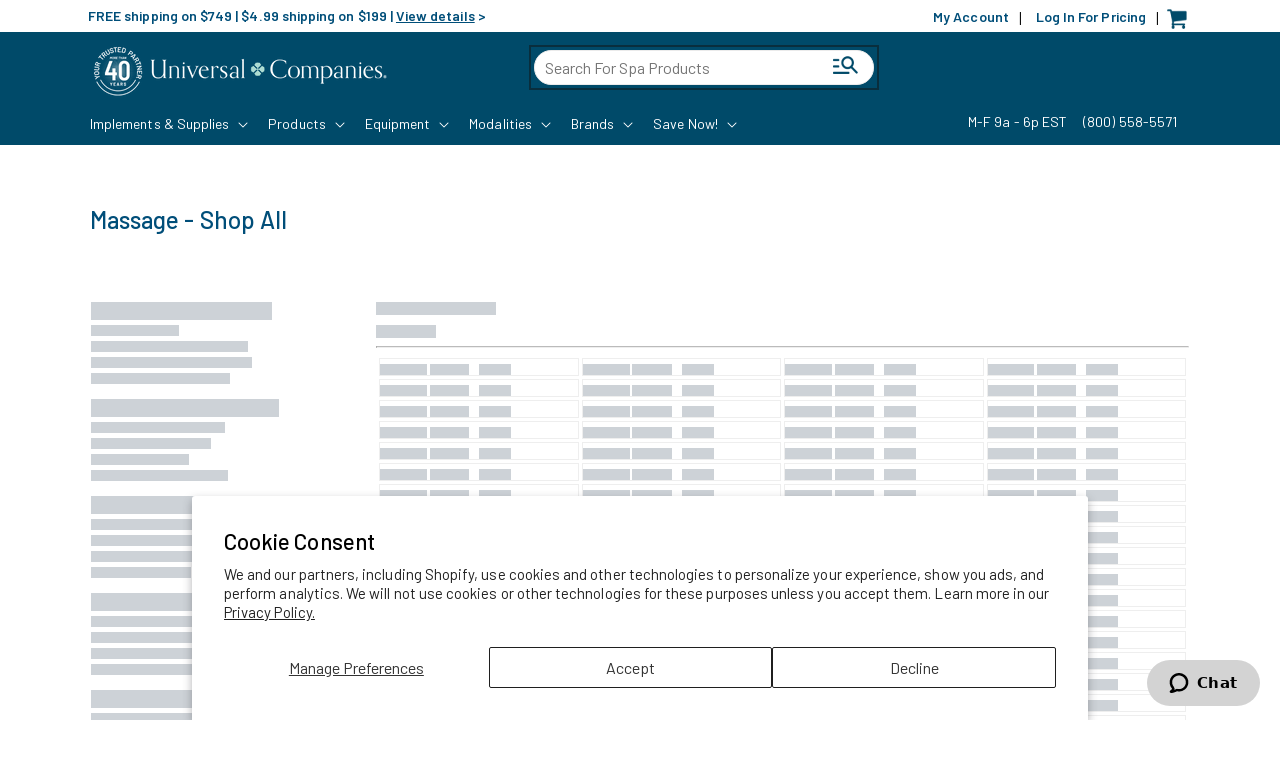

--- FILE ---
content_type: text/html; charset=UTF-8
request_url: https://www.tfaforms.com/5184713
body_size: 2515
content:
<!DOCTYPE HTML>
<html lang="en-US">
<head>

    <title></title>

        <meta name="viewport" content="width=device-width, initial-scale=1.0" />

    
        <meta http-equiv="Content-Type" content="text/html; charset=utf-8" />
    <meta name="referrer" content="no-referrer-when-downgrade">
    <!-- THIS SCRIPT NEEDS TO BE LOADED FIRST BEFORE wforms.js -->
    <script type="text/javascript" data-for="FA__DOMContentLoadedEventDispatch" src="https://www.tfaforms.com/js/FA__DOMContentLoadedEventDispatcher.js" defer></script>
            <script type="text/javascript">
        document.addEventListener("FA__DOMContentLoaded", function(){
            const FORM_TIME_START = Math.floor((new Date).getTime()/1000);
            let formElement = document.getElementById("tfa_0");
            if (null === formElement) {
                formElement = document.getElementById("0");
            }
            let appendJsTimerElement = function(){
                let formTimeDiff = Math.floor((new Date).getTime()/1000) - FORM_TIME_START;
                let cumulatedTimeElement = document.getElementById("tfa_dbCumulatedTime");
                if (null !== cumulatedTimeElement) {
                    let cumulatedTime = parseInt(cumulatedTimeElement.value);
                    if (null !== cumulatedTime && cumulatedTime > 0) {
                        formTimeDiff += cumulatedTime;
                    }
                }
                let jsTimeInput = document.createElement("input");
                jsTimeInput.setAttribute("type", "hidden");
                jsTimeInput.setAttribute("value", formTimeDiff.toString());
                jsTimeInput.setAttribute("name", "tfa_dbElapsedJsTime");
                jsTimeInput.setAttribute("id", "tfa_dbElapsedJsTime");
                jsTimeInput.setAttribute("autocomplete", "off");
                if (null !== formElement) {
                    formElement.appendChild(jsTimeInput);
                }
            };
            if (null !== formElement) {
                if(formElement.addEventListener){
                    formElement.addEventListener('submit', appendJsTimerElement, false);
                } else if(formElement.attachEvent){
                    formElement.attachEvent('onsubmit', appendJsTimerElement);
                }
            }
        });
    </script>

    <link href="https://www.tfaforms.com/dist/form-builder/5.0.0/wforms-layout.css?v=1769456800" rel="stylesheet" type="text/css" />

    <link href="https://www.tfaforms.com/uploads/themes/theme-85209.css" rel="stylesheet" type="text/css" />
    <link href="https://www.tfaforms.com/dist/form-builder/5.0.0/wforms-jsonly.css?v=1769456800" rel="alternate stylesheet" title="This stylesheet activated by javascript" type="text/css" />
    <script type="text/javascript" src="https://www.tfaforms.com/wForms/3.11/js/wforms.js?v=1769456800"></script>
    <script type="text/javascript">
        if(wFORMS.behaviors.prefill) wFORMS.behaviors.prefill.skip = true;
    </script>
    <script type="text/javascript" src="https://www.tfaforms.com/wForms/3.11/js/localization-en_US.js?v=1769456800"></script>

            
    
    
<script>(function(w,d,s,l,i){w[l]=w[l]||[];w[l].push({'gtm.start':
new Date().getTime(),event:'gtm.js'});var f=d.getElementsByTagName(s)[0],
j=d.createElement(s),dl=l!='dataLayer'?'&l='+l:'';j.async=true;j.src=
'https://www.googletagmanager.com/gtm.js?id='+i+dl;f.parentNode.insertBefore(j,f);
})(window,document,'script','dataLayer','GTM-K654D6D');</script>

</head>
<body class="default wFormWebPage" >
    <noscript><iframe src="https://www.googletagmanager.com/ns.html?id=GTM-K654D6D" height="0" width="0" style="display:none;visibility:hidden"></iframe></noscript>


    <div id="tfaContent">
        <div class="wFormContainer" style="max-width: 100%; width: auto;">
    <div class="wFormHeader"></div>
    <style type="text/css">
                #tfa_196,
                *[id^="tfa_196["] {
                    width: 404px !important;
                }
                #tfa_196-D,
                *[id^="tfa_196["][class~="field-container-D"] {
                    width: auto !important;
                }
            
                #tfa_195,
                *[id^="tfa_195["] {
                    width: 443px !important;
                }
                #tfa_195-D,
                *[id^="tfa_195["][class~="field-container-D"] {
                    width: auto !important;
                }
            
                #tfa_193-L,
                label[id^="tfa_193["] {
                    width: 100px !important;
                    min-width: 0px;
                }
            
                #tfa_195,
                *[id^="tfa_195["] {
                    height: 65px !important
                }
                #tfa_195-D,
                *[id^="tfa_195["][class~="field-container-D"] {
                    height: auto !important;
                }
                #tfa_195-L,
                label[id^="tfa_195["],
                *[id^="tfa_195["][id$="-L"] {
                    height: auto !important;
                }
            </style><div class=""><div class="wForm" id="5184713-WRPR" data-language="en_US" dir="ltr">
<div class="codesection" id="code-5184713"></div>
<form method="post" action="https://www.tfaforms.com/api_v2/workflow/processor" class="hintsBelow labelsAbove" id="5184713">
<div id="tfa_197" class="section inline group">
<div class="oneField field-container-D    " id="tfa_196-D">
<label id="tfa_196-L" class="label preField " for="tfa_196">Name</label><br><div class="inputWrapper"><input type="text" id="tfa_196" name="tfa_196" value="" title="Name" class=""></div>
</div>
<div class="oneField field-container-D    " id="tfa_192-D">
<label id="tfa_192-L" class="label preField reqMark" for="tfa_192">Phone Number</label><br><div class="inputWrapper"><input aria-required="true" type="text" id="tfa_192" name="tfa_192" value="" placeholder="###-###-####" title="Phone Number" class="validate-custom /^([\(]{1}[0-9]{3}[\)]{1}[\.| |\-]{0,1}|^[0-9]{3}[\.|\-| ]?)?[0-9]{3}(\.|\-| )?[0-9]{4}$/ required"></div>
</div>
</div>
<div id="tfa_200" class="section inline group"><div class="oneField field-container-D    " id="tfa_195-D">
<label id="tfa_195-L" class="label preField reqMark" for="tfa_195">Message</label><br><div class="inputWrapper"><textarea aria-required="true" id="tfa_195" name="tfa_195" title="Message" class="required"></textarea></div>
</div></div>
<div class="oneField field-container-D  labelsRemoved  " id="tfa_193-D" role="group" aria-labelledby="tfa_193-L" data-tfa-labelledby="-L tfa_193-L"><div class="inputWrapper"><span id="tfa_193" class="choices vertical required"><span class="oneChoice"><input type="checkbox" value="tfa_194" class="" id="tfa_194" name="tfa_194" aria-labelledby="tfa_194-L" data-tfa-labelledby="tfa_193-L tfa_194-L" data-tfa-parent-id="tfa_193"><label class="label postField" id="tfa_194-L" for="tfa_194"><span class="input-checkbox-faux"></span><span style="font-size: 14.4px;">By clicking "Contact Me" you agree to receive message(s) to the provided phone number. Standard message and data rates apply.</span></label></span></span></div></div>
<fieldset id="tfa_198" class="section">
<legend id="tfa_198-L">OR</legend>
<div class="htmlSection" id="tfa_199"><div class="htmlContent" id="tfa_199-HTML"><span data-teams="true">Text us at <a href="tel:+12766237676">276-623-7676</a></span></div></div>
</fieldset>
<div class="actions" id="5184713-A" data-contentid="submit_button"><input type="submit" data-label="Contact Me" class="primaryAction" id="submit_button" value="Contact Me"></div>
<div style="clear:both"></div>
<input type="hidden" value="377-64028c1b25ae20fd30fc3c0a63a8e78e" name="tfa_dbCounters" id="tfa_dbCounters" autocomplete="off"><input type="hidden" value="5184713" name="tfa_dbFormId" id="tfa_dbFormId"><input type="hidden" value="" name="tfa_dbResponseId" id="tfa_dbResponseId"><input type="hidden" value="3a2b51cc0bb14e3ed77aafcfb7e32acf" name="tfa_dbControl" id="tfa_dbControl"><input type="hidden" value="" name="tfa_dbWorkflowSessionUuid" id="tfa_dbWorkflowSessionUuid"><input type="hidden" value="1769456800" name="tfa_dbTimeStarted" id="tfa_dbTimeStarted" autocomplete="off"><input type="hidden" value="https://www.universalcompanies.com/collections/massage-shop-all" name="tfa_referrer" id="tfa_referrer"><input type="hidden" value="15" name="tfa_dbVersionId" id="tfa_dbVersionId"><input type="hidden" value="" name="tfa_switchedoff" id="tfa_switchedoff">
</form>
</div></div><div class="wFormFooter"><p class="supportInfo"><br></p></div>
  <p class="supportInfo" >
      </p>
 </div>
    </div>

        <script src='https://www.tfaforms.com/js/iframe_message_helper_internal.js?v=2'></script>

</body>
</html>


--- FILE ---
content_type: text/css
request_url: https://cdn.shopify.com/extensions/019b20e1-6270-7751-9bed-f8925cea2532/post-purchase-976/assets/cart.css
body_size: 13266
content:
#amp-theme-extension{position:relative;z-index:999999999}button{cursor:pointer}.amp-cart__floating-cart--preview.amp-cart__floating-cart--left-top{top:64px;margin:16px;left:456px}.amp-cart__floating-cart--preview.amp-cart__floating-cart--left-center{top:50%;margin-top:-32px;left:456px}.amp-cart__floating-cart--preview.amp-cart__floating-cart--left-bottom{bottom:20px;left:456px}.amp-cart__floating-cart--preview.amp-cart__floating-cart--right-top{top:120px;margin:16px;right:20px}.amp-cart__floating-cart--preview.amp-cart__floating-cart--right-bottom{bottom:84px;right:20px}.amp-cart__floating-cart,.amp-cart__floating-cart--preview{position:fixed;z-index:999;width:64px;height:64px;border-radius:50%;display:flex;align-items:center;justify-content:center;box-shadow:0 5px 10px #0000001a;transition:.2s background-color,.2s transform;background:#000;color:#fff}.amp-cart__floating-cart:hover,.amp-cart__floating-cart--preview:hover{transform:scale(1.03)}.amp-cart__floating-cart-button{border:0;-webkit-appearance:button;background-color:transparent;background-image:none;color:inherit}.amp-cart__floating-cart--right-top{top:20px;right:20px}.amp-cart__floating-cart--right-center{top:50%;right:20px;margin-top:-32px}.amp-cart__floating-cart--right-bottom{bottom:20px;right:20px}.amp-cart__floating-cart--left-top{top:20px;left:20px}.amp-cart__floating-cart--left-center{top:50%;left:20px;margin-top:-32px}.amp-cart__floating-cart--left-bottom{bottom:20px;left:20px}.amp-cart__floating-cart-bubble{position:absolute;top:-5px;right:-5px;width:28px;height:28px;border-radius:50%;font-size:14px;font-weight:700;display:flex;align-items:center;justify-content:center;line-height:1;box-shadow:0 5px 10px #0000001a;background:#fff;color:#000}.amp-button{display:flex;align-items:center;justify-content:center;gap:3px}.amp-button--loading{cursor:not-allowed;opacity:.5}.amp-button-loader{animation:spin 1s linear infinite;width:14px;height:14px}.amp-star-rating{display:flex;align-items:center;gap:1px}.amp-star-rating__stars{display:flex;gap:1px;line-height:16px}.amp-star-rating__review-count{font-size:13px;line-height:16px;font-weight:400;opacity:50%;padding-top:4px}@font-face{font-family:swiper-icons;src:url(data:application/font-woff;charset=utf-8;base64,\ [base64]//wADZ2x5ZgAAAywAAADMAAAD2MHtryVoZWFkAAABbAAAADAAAAA2E2+eoWhoZWEAAAGcAAAAHwAAACQC9gDzaG10eAAAAigAAAAZAAAArgJkABFsb2NhAAAC0AAAAFoAAABaFQAUGG1heHAAAAG8AAAAHwAAACAAcABAbmFtZQAAA/gAAAE5AAACXvFdBwlwb3N0AAAFNAAAAGIAAACE5s74hXjaY2BkYGAAYpf5Hu/j+W2+MnAzMYDAzaX6QjD6/4//Bxj5GA8AuRwMYGkAPywL13jaY2BkYGA88P8Agx4j+/8fQDYfA1AEBWgDAIB2BOoAeNpjYGRgYNBh4GdgYgABEMnIABJzYNADCQAACWgAsQB42mNgYfzCOIGBlYGB0YcxjYGBwR1Kf2WQZGhhYGBiYGVmgAFGBiQQkOaawtDAoMBQxXjg/wEGPcYDDA4wNUA2CCgwsAAAO4EL6gAAeNpj2M0gyAACqxgGNWBkZ2D4/wMA+xkDdgAAAHjaY2BgYGaAYBkGRgYQiAHyGMF8FgYHIM3DwMHABGQrMOgyWDLEM1T9/w8UBfEMgLzE////P/5//f/V/xv+r4eaAAeMbAxwIUYmIMHEgKYAYjUcsDAwsLKxc3BycfPw8jEQA/[base64]/uznmfPFBNODM2K7MTQ45YEAZqGP81AmGGcF3iPqOop0r1SPTaTbVkfUe4HXj97wYE+yNwWYxwWu4v1ugWHgo3S1XdZEVqWM7ET0cfnLGxWfkgR42o2PvWrDMBSFj/IHLaF0zKjRgdiVMwScNRAoWUoH78Y2icB/yIY09An6AH2Bdu/UB+yxopYshQiEvnvu0dURgDt8QeC8PDw7Fpji3fEA4z/PEJ6YOB5hKh4dj3EvXhxPqH/SKUY3rJ7srZ4FZnh1PMAtPhwP6fl2PMJMPDgeQ4rY8YT6Gzao0eAEA409DuggmTnFnOcSCiEiLMgxCiTI6Cq5DZUd3Qmp10vO0LaLTd2cjN4fOumlc7lUYbSQcZFkutRG7g6JKZKy0RmdLY680CDnEJ+UMkpFFe1RN7nxdVpXrC4aTtnaurOnYercZg2YVmLN/d/gczfEimrE/fs/bOuq29Zmn8tloORaXgZgGa78yO9/cnXm2BpaGvq25Dv9S4E9+5SIc9PqupJKhYFSSl47+Qcr1mYNAAAAeNptw0cKwkAAAMDZJA8Q7OUJvkLsPfZ6zFVERPy8qHh2YER+3i/BP83vIBLLySsoKimrqKqpa2hp6+jq6RsYGhmbmJqZSy0sraxtbO3sHRydnEMU4uR6yx7JJXveP7WrDycAAAAAAAH//wACeNpjYGRgYOABYhkgZgJCZgZNBkYGLQZtIJsFLMYAAAw3ALgAeNolizEKgDAQBCchRbC2sFER0YD6qVQiBCv/H9ezGI6Z5XBAw8CBK/m5iQQVauVbXLnOrMZv2oLdKFa8Pjuru2hJzGabmOSLzNMzvutpB3N42mNgZGBg4GKQYzBhYMxJLMlj4GBgAYow/P/PAJJhLM6sSoWKfWCAAwDAjgbRAAB42mNgYGBkAIIbCZo5IPrmUn0hGA0AO8EFTQAA);font-weight:400;font-style:normal}:root{--swiper-theme-color: #007aff}:host{position:relative;display:block;margin-left:auto;margin-right:auto;z-index:1}.swiper{margin-left:auto;margin-right:auto;position:relative;overflow:hidden;list-style:none;padding:0;z-index:1;display:block}.swiper-vertical>.swiper-wrapper{flex-direction:column}.swiper-wrapper{position:relative;width:100%;height:100%;z-index:1;display:flex;transition-property:transform;transition-timing-function:var(--swiper-wrapper-transition-timing-function, initial);box-sizing:content-box}.swiper-android .swiper-slide,.swiper-ios .swiper-slide,.swiper-wrapper{transform:translateZ(0)}.swiper-horizontal{touch-action:pan-y}.swiper-vertical{touch-action:pan-x}.swiper-slide{flex-shrink:0;width:100%;height:100%;position:relative;transition-property:transform;display:block}.swiper-slide-invisible-blank{visibility:hidden}.swiper-autoheight,.swiper-autoheight .swiper-slide{height:auto}.swiper-autoheight .swiper-wrapper{align-items:flex-start;transition-property:transform,height}.swiper-backface-hidden .swiper-slide{transform:translateZ(0);-webkit-backface-visibility:hidden;backface-visibility:hidden}.swiper-3d.swiper-css-mode .swiper-wrapper{perspective:1200px}.swiper-3d .swiper-wrapper{transform-style:preserve-3d}.swiper-3d{perspective:1200px}.swiper-3d .swiper-slide,.swiper-3d .swiper-cube-shadow{transform-style:preserve-3d}.swiper-css-mode>.swiper-wrapper{overflow:auto;scrollbar-width:none;-ms-overflow-style:none}.swiper-css-mode>.swiper-wrapper::-webkit-scrollbar{display:none}.swiper-css-mode>.swiper-wrapper>.swiper-slide{scroll-snap-align:start start}.swiper-css-mode.swiper-horizontal>.swiper-wrapper{scroll-snap-type:x mandatory}.swiper-css-mode.swiper-vertical>.swiper-wrapper{scroll-snap-type:y mandatory}.swiper-css-mode.swiper-free-mode>.swiper-wrapper{scroll-snap-type:none}.swiper-css-mode.swiper-free-mode>.swiper-wrapper>.swiper-slide{scroll-snap-align:none}.swiper-css-mode.swiper-centered>.swiper-wrapper:before{content:"";flex-shrink:0;order:9999}.swiper-css-mode.swiper-centered>.swiper-wrapper>.swiper-slide{scroll-snap-align:center center;scroll-snap-stop:always}.swiper-css-mode.swiper-centered.swiper-horizontal>.swiper-wrapper>.swiper-slide:first-child{margin-inline-start:var(--swiper-centered-offset-before)}.swiper-css-mode.swiper-centered.swiper-horizontal>.swiper-wrapper:before{height:100%;min-height:1px;width:var(--swiper-centered-offset-after)}.swiper-css-mode.swiper-centered.swiper-vertical>.swiper-wrapper>.swiper-slide:first-child{margin-block-start:var(--swiper-centered-offset-before)}.swiper-css-mode.swiper-centered.swiper-vertical>.swiper-wrapper:before{width:100%;min-width:1px;height:var(--swiper-centered-offset-after)}.swiper-3d .swiper-slide-shadow,.swiper-3d .swiper-slide-shadow-left,.swiper-3d .swiper-slide-shadow-right,.swiper-3d .swiper-slide-shadow-top,.swiper-3d .swiper-slide-shadow-bottom{position:absolute;left:0;top:0;width:100%;height:100%;pointer-events:none;z-index:10}.swiper-3d .swiper-slide-shadow{background:#00000026}.swiper-3d .swiper-slide-shadow-left{background-image:linear-gradient(to left,#00000080,#0000)}.swiper-3d .swiper-slide-shadow-right{background-image:linear-gradient(to right,#00000080,#0000)}.swiper-3d .swiper-slide-shadow-top{background-image:linear-gradient(to top,#00000080,#0000)}.swiper-3d .swiper-slide-shadow-bottom{background-image:linear-gradient(to bottom,#00000080,#0000)}.swiper-lazy-preloader{width:42px;height:42px;position:absolute;left:50%;top:50%;margin-left:-21px;margin-top:-21px;z-index:10;transform-origin:50%;box-sizing:border-box;border:4px solid var(--swiper-preloader-color, var(--swiper-theme-color));border-radius:50%;border-top-color:transparent}.swiper:not(.swiper-watch-progress) .swiper-lazy-preloader,.swiper-watch-progress .swiper-slide-visible .swiper-lazy-preloader{animation:swiper-preloader-spin 1s infinite linear}.swiper-lazy-preloader-white{--swiper-preloader-color: #fff}.swiper-lazy-preloader-black{--swiper-preloader-color: #000}@keyframes swiper-preloader-spin{0%{transform:rotate(0)}to{transform:rotate(360deg)}}.swiper-virtual .swiper-slide{-webkit-backface-visibility:hidden;transform:translateZ(0)}.swiper-virtual.swiper-css-mode .swiper-wrapper:after{content:"";position:absolute;left:0;top:0;pointer-events:none}.swiper-virtual.swiper-css-mode.swiper-horizontal .swiper-wrapper:after{height:1px;width:var(--swiper-virtual-size)}.swiper-virtual.swiper-css-mode.swiper-vertical .swiper-wrapper:after{width:1px;height:var(--swiper-virtual-size)}:root{--swiper-navigation-size: 44px}.swiper-button-prev,.swiper-button-next{position:absolute;top:var(--swiper-navigation-top-offset, 50%);width:calc(var(--swiper-navigation-size) / 44 * 27);height:var(--swiper-navigation-size);margin-top:calc(0px - (var(--swiper-navigation-size) / 2));z-index:10;cursor:pointer;display:flex;align-items:center;justify-content:center;color:var(--swiper-navigation-color, var(--swiper-theme-color))}.swiper-button-prev.swiper-button-disabled,.swiper-button-next.swiper-button-disabled{opacity:.35;cursor:auto;pointer-events:none}.swiper-button-prev.swiper-button-hidden,.swiper-button-next.swiper-button-hidden{opacity:0;cursor:auto;pointer-events:none}.swiper-navigation-disabled .swiper-button-prev,.swiper-navigation-disabled .swiper-button-next{display:none!important}.swiper-button-prev svg,.swiper-button-next svg{width:100%;height:100%;object-fit:contain;transform-origin:center}.swiper-rtl .swiper-button-prev svg,.swiper-rtl .swiper-button-next svg{transform:rotate(180deg)}.swiper-button-prev,.swiper-rtl .swiper-button-next{left:var(--swiper-navigation-sides-offset, 10px);right:auto}.swiper-button-lock{display:none}.swiper-button-prev:after,.swiper-button-next:after{font-family:swiper-icons;font-size:var(--swiper-navigation-size);text-transform:none!important;letter-spacing:0;font-variant:initial;line-height:1}.swiper-button-prev:after,.swiper-rtl .swiper-button-next:after{content:"prev"}.swiper-button-next,.swiper-rtl .swiper-button-prev{right:var(--swiper-navigation-sides-offset, 10px);left:auto}.swiper-button-next:after,.swiper-rtl .swiper-button-prev:after{content:"next"}.swiper-pagination{position:absolute;text-align:center;transition:.3s opacity;transform:translateZ(0);z-index:10}.swiper-pagination.swiper-pagination-hidden{opacity:0}.swiper-pagination-disabled>.swiper-pagination,.swiper-pagination.swiper-pagination-disabled{display:none!important}.swiper-pagination-fraction,.swiper-pagination-custom,.swiper-horizontal>.swiper-pagination-bullets,.swiper-pagination-bullets.swiper-pagination-horizontal{bottom:var(--swiper-pagination-bottom, 8px);top:var(--swiper-pagination-top, auto);left:0;width:100%}.swiper-pagination-bullets-dynamic{overflow:hidden;font-size:0}.swiper-pagination-bullets-dynamic .swiper-pagination-bullet{transform:scale(.33);position:relative}.swiper-pagination-bullets-dynamic .swiper-pagination-bullet-active,.swiper-pagination-bullets-dynamic .swiper-pagination-bullet-active-main{transform:scale(1)}.swiper-pagination-bullets-dynamic .swiper-pagination-bullet-active-prev{transform:scale(.66)}.swiper-pagination-bullets-dynamic .swiper-pagination-bullet-active-prev-prev{transform:scale(.33)}.swiper-pagination-bullets-dynamic .swiper-pagination-bullet-active-next{transform:scale(.66)}.swiper-pagination-bullets-dynamic .swiper-pagination-bullet-active-next-next{transform:scale(.33)}.swiper-pagination-bullet{width:var(--swiper-pagination-bullet-width, var(--swiper-pagination-bullet-size, 8px));height:var(--swiper-pagination-bullet-height, var(--swiper-pagination-bullet-size, 8px));display:inline-block;border-radius:var(--swiper-pagination-bullet-border-radius, 50%);background:var(--swiper-pagination-bullet-inactive-color, #000);opacity:var(--swiper-pagination-bullet-inactive-opacity, .2)}button.swiper-pagination-bullet{border:none;margin:0;padding:0;box-shadow:none;-webkit-appearance:none;-moz-appearance:none;appearance:none}.swiper-pagination-clickable .swiper-pagination-bullet{cursor:pointer}.swiper-pagination-bullet:only-child{display:none!important}.swiper-pagination-bullet-active{opacity:var(--swiper-pagination-bullet-opacity, 1);background:var(--swiper-pagination-color, var(--swiper-theme-color))}.swiper-vertical>.swiper-pagination-bullets,.swiper-pagination-vertical.swiper-pagination-bullets{right:var(--swiper-pagination-right, 8px);left:var(--swiper-pagination-left, auto);top:50%;transform:translate3d(0,-50%,0)}.swiper-vertical>.swiper-pagination-bullets .swiper-pagination-bullet,.swiper-pagination-vertical.swiper-pagination-bullets .swiper-pagination-bullet{margin:var(--swiper-pagination-bullet-vertical-gap, 6px) 0;display:block}.swiper-vertical>.swiper-pagination-bullets.swiper-pagination-bullets-dynamic,.swiper-pagination-vertical.swiper-pagination-bullets.swiper-pagination-bullets-dynamic{top:50%;transform:translateY(-50%);width:8px}.swiper-vertical>.swiper-pagination-bullets.swiper-pagination-bullets-dynamic .swiper-pagination-bullet,.swiper-pagination-vertical.swiper-pagination-bullets.swiper-pagination-bullets-dynamic .swiper-pagination-bullet{display:inline-block;transition:.2s transform,.2s top}.swiper-horizontal>.swiper-pagination-bullets .swiper-pagination-bullet,.swiper-pagination-horizontal.swiper-pagination-bullets .swiper-pagination-bullet{margin:0 var(--swiper-pagination-bullet-horizontal-gap, 4px)}.swiper-horizontal>.swiper-pagination-bullets.swiper-pagination-bullets-dynamic,.swiper-pagination-horizontal.swiper-pagination-bullets.swiper-pagination-bullets-dynamic{left:50%;transform:translate(-50%);white-space:nowrap}.swiper-horizontal>.swiper-pagination-bullets.swiper-pagination-bullets-dynamic .swiper-pagination-bullet,.swiper-pagination-horizontal.swiper-pagination-bullets.swiper-pagination-bullets-dynamic .swiper-pagination-bullet{transition:.2s transform,.2s left}.swiper-horizontal.swiper-rtl>.swiper-pagination-bullets-dynamic .swiper-pagination-bullet{transition:.2s transform,.2s right}.swiper-pagination-fraction{color:var(--swiper-pagination-fraction-color, inherit)}.swiper-pagination-progressbar{background:var(--swiper-pagination-progressbar-bg-color, rgba(0, 0, 0, .25));position:absolute}.swiper-pagination-progressbar .swiper-pagination-progressbar-fill{background:var(--swiper-pagination-color, var(--swiper-theme-color));position:absolute;left:0;top:0;width:100%;height:100%;transform:scale(0);transform-origin:left top}.swiper-rtl .swiper-pagination-progressbar .swiper-pagination-progressbar-fill{transform-origin:right top}.swiper-horizontal>.swiper-pagination-progressbar,.swiper-pagination-progressbar.swiper-pagination-horizontal,.swiper-vertical>.swiper-pagination-progressbar.swiper-pagination-progressbar-opposite,.swiper-pagination-progressbar.swiper-pagination-vertical.swiper-pagination-progressbar-opposite{width:100%;height:var(--swiper-pagination-progressbar-size, 4px);left:0;top:0}.swiper-vertical>.swiper-pagination-progressbar,.swiper-pagination-progressbar.swiper-pagination-vertical,.swiper-horizontal>.swiper-pagination-progressbar.swiper-pagination-progressbar-opposite,.swiper-pagination-progressbar.swiper-pagination-horizontal.swiper-pagination-progressbar-opposite{width:var(--swiper-pagination-progressbar-size, 4px);height:100%;left:0;top:0}.swiper-pagination-lock{display:none}.swiper-scrollbar{border-radius:var(--swiper-scrollbar-border-radius, 10px);position:relative;touch-action:none;background:var(--swiper-scrollbar-bg-color, rgba(0, 0, 0, .1))}.swiper-scrollbar-disabled>.swiper-scrollbar,.swiper-scrollbar.swiper-scrollbar-disabled{display:none!important}.swiper-horizontal>.swiper-scrollbar,.swiper-scrollbar.swiper-scrollbar-horizontal{position:absolute;left:var(--swiper-scrollbar-sides-offset, 1%);bottom:var(--swiper-scrollbar-bottom, 4px);top:var(--swiper-scrollbar-top, auto);z-index:50;height:var(--swiper-scrollbar-size, 4px);width:calc(100% - 2 * var(--swiper-scrollbar-sides-offset, 1%))}.swiper-vertical>.swiper-scrollbar,.swiper-scrollbar.swiper-scrollbar-vertical{position:absolute;left:var(--swiper-scrollbar-left, auto);right:var(--swiper-scrollbar-right, 4px);top:var(--swiper-scrollbar-sides-offset, 1%);z-index:50;width:var(--swiper-scrollbar-size, 4px);height:calc(100% - 2 * var(--swiper-scrollbar-sides-offset, 1%))}.swiper-scrollbar-drag{height:100%;width:100%;position:relative;background:var(--swiper-scrollbar-drag-bg-color, rgba(0, 0, 0, .5));border-radius:var(--swiper-scrollbar-border-radius, 10px);left:0;top:0}.swiper-scrollbar-cursor-drag{cursor:move}.swiper-scrollbar-lock{display:none}.swiper-zoom-container{width:100%;height:100%;display:flex;justify-content:center;align-items:center;text-align:center}.swiper-zoom-container>img,.swiper-zoom-container>svg,.swiper-zoom-container>canvas{max-width:100%;max-height:100%;object-fit:contain}.swiper-slide-zoomed{cursor:move;touch-action:none}.swiper .swiper-notification{position:absolute;left:0;top:0;pointer-events:none;opacity:0;z-index:-1000}.swiper-free-mode>.swiper-wrapper{transition-timing-function:ease-out;margin:0 auto}.swiper-grid>.swiper-wrapper{flex-wrap:wrap}.swiper-grid-column>.swiper-wrapper{flex-wrap:wrap;flex-direction:column}.swiper-fade.swiper-free-mode .swiper-slide{transition-timing-function:ease-out}.swiper-fade .swiper-slide{pointer-events:none;transition-property:opacity}.swiper-fade .swiper-slide .swiper-slide{pointer-events:none}.swiper-fade .swiper-slide-active,.swiper-fade .swiper-slide-active .swiper-slide-active{pointer-events:auto}.swiper.swiper-cube{overflow:visible}.swiper-cube .swiper-slide{pointer-events:none;-webkit-backface-visibility:hidden;backface-visibility:hidden;z-index:1;visibility:hidden;transform-origin:0 0;width:100%;height:100%}.swiper-cube .swiper-slide .swiper-slide{pointer-events:none}.swiper-cube.swiper-rtl .swiper-slide{transform-origin:100% 0}.swiper-cube .swiper-slide-active,.swiper-cube .swiper-slide-active .swiper-slide-active{pointer-events:auto}.swiper-cube .swiper-slide-active,.swiper-cube .swiper-slide-next,.swiper-cube .swiper-slide-prev{pointer-events:auto;visibility:visible}.swiper-cube .swiper-cube-shadow{position:absolute;left:0;bottom:0;width:100%;height:100%;opacity:.6;z-index:0}.swiper-cube .swiper-cube-shadow:before{content:"";background:#000;position:absolute;left:0;top:0;bottom:0;right:0;filter:blur(50px)}.swiper-cube .swiper-slide-next+.swiper-slide{pointer-events:auto;visibility:visible}.swiper-cube .swiper-slide-shadow-cube.swiper-slide-shadow-top,.swiper-cube .swiper-slide-shadow-cube.swiper-slide-shadow-bottom,.swiper-cube .swiper-slide-shadow-cube.swiper-slide-shadow-left,.swiper-cube .swiper-slide-shadow-cube.swiper-slide-shadow-right{z-index:0;-webkit-backface-visibility:hidden;backface-visibility:hidden}.swiper.swiper-flip{overflow:visible}.swiper-flip .swiper-slide{pointer-events:none;-webkit-backface-visibility:hidden;backface-visibility:hidden;z-index:1}.swiper-flip .swiper-slide .swiper-slide{pointer-events:none}.swiper-flip .swiper-slide-active,.swiper-flip .swiper-slide-active .swiper-slide-active{pointer-events:auto}.swiper-flip .swiper-slide-shadow-flip.swiper-slide-shadow-top,.swiper-flip .swiper-slide-shadow-flip.swiper-slide-shadow-bottom,.swiper-flip .swiper-slide-shadow-flip.swiper-slide-shadow-left,.swiper-flip .swiper-slide-shadow-flip.swiper-slide-shadow-right{z-index:0;-webkit-backface-visibility:hidden;backface-visibility:hidden}.swiper-creative .swiper-slide{-webkit-backface-visibility:hidden;backface-visibility:hidden;overflow:hidden;transition-property:transform,opacity,height}.swiper.swiper-cards{overflow:visible}.swiper-cards .swiper-slide{transform-origin:center bottom;-webkit-backface-visibility:hidden;backface-visibility:hidden;overflow:hidden}.amp-cart__announcement{--background-color: var( --amp-cart-announcement-background-color, 215, 236, 247 );background-color:rgb(var(--background-color));--border-color: var(--amp-cart-announcement-border-color, 195, 223, 238);--border-width: var(--amp-cart-announcement-border-width, 1px);border-bottom:var(--border-width) solid rgb(var(--border-color));--swiper-navigation-sides-offset: 17px;--swiper-navigation-size: 11px}.amp-cart__announcement-slider{position:relative}.amp-cart__announcement-slides{display:flex;overflow-x:auto;scroll-snap-type:x mandatory;scroll-behavior:smooth;scrollbar-color:transparent transparent}.amp-cart__announcement-slide{--padding: var(--amp-cart-announcement-slide-padding, 15px);padding-top:var(--padding);padding-bottom:var(--padding);--font-size: var(--amp-cart-announcement-slide-font-size, 15px);font-size:var(--font-size);--line-height: var(--amp-cart-announcement-slide-line-height, 18px);line-height:var(--line-height);scroll-snap-align:start;flex-shrink:0;width:100%;display:flex;justify-content:center;align-items:center;text-align:center}.amp-cart__announcement-slide-content{--padding: var(--amp-cart-announcement-slide-content-padding, 15px);padding-left:var(--padding);padding-right:var(--padding)}.amp-cart__announcement-slider-button{background-image:url([data-uri]);background-repeat:no-repeat;width:40px;height:40px;position:absolute;display:block;left:0;background-position:center center;transform:translateY(-50%) rotate(180deg);top:50%;font-size:0px;background-size:7px}.amp-cart__announcement-slider-button--right{right:0;left:unset;transform:translateY(-50%)}.amp-cart,.amp-cart--preview{--swiper-navigation-size: 16px}.swiper-button-prev:empty{display:flex}.swiper-button-next:empty{display:flex}.amp-cart .swiper-wrapper,.amp-cart--preview .swiper-wrapper{align-items:center}.amp-cart .amp-cart__upsell-carousel .swiper-button-prev,.amp-cart .amp-cart__upsell-carousel .swiper-button-next,.amp-cart--preview .amp-cart__upsell-carousel .swiper-button-prev,.amp-cart--preview .amp-cart__upsell-carousel .swiper-button-next{--swiper-theme-color: black}.amp-cart .amp-cart__upsell-carousel .swiper,.amp-cart--preview .amp-cart__upsell-carousel .swiper{padding-bottom:25px}.amp-cart .amp-cart__upsell-carousel .swiper-pagination,.amp-cart--preview .amp-cart__upsell-carousel .swiper-pagination{bottom:0}.amp-cart__discount-box{--padding-top: var(--amp-cart-discount-box-padding-top, 20px);padding-top:calc(var(--padding-top) * var(--amp-cart-spacing-y-scale));--padding-bottom: var(--amp-cart-discount-box-padding-bottom, 20px);padding-bottom:calc(var(--padding-bottom) * var(--amp-cart-spacing-y-scale));--padding-left: var(--amp-cart-discount-box-padding-left, 30px);padding-left:calc(var(--padding-left) * var(--amp-cart-spacing-x-scale));--padding-right: var(--amp-cart-discount-box-padding-right, 30px);padding-right:calc(var(--padding-right) * var(--amp-cart-spacing-x-scale));--gap: var(--amp-cart-discount-box-gap, 10px);gap:calc(var(--gap) * var(--amp-cart-spacing-x-scale));---background-color: var( --amp-cart-discount-box-background-color, var(--amp-cart-color-foreground) );display:flex;flex-direction:column}.amp-cart__discount-box-title{--color: var( --amp-cart-discount-box-title-color, var(--amp-cart-color-foreground) );color:rgb(var(--color));font-weight:600;font-size:14px;line-height:16px}.amp-cart__discount-box-form{--gap: var(--amp-cart-discount-box-form-gap, 10px);gap:calc(var(--gap) * var(--amp-cart-spacing-x-scale));display:flex;justify-content:space-between}.amp-cart__discount-box-input{--border-radius: var(--amp-cart-discount-box-input-border-radius, 3px);border-radius:var(--border-radius);--padding-top: var(--amp-cart-discount-box-input-padding-top, 10px);padding-top:calc(var(--padding-top) * var(--amp-cart-spacing-y-scale));--padding-bottom: var(--amp-cart-discount-box-input-padding-bottom, 10px);padding-bottom:calc(var(--padding-bottom) * var(--amp-cart-spacing-y-scale));--padding-left: var(--amp-cart-discount-box-input-padding-left, 10px);padding-left:calc(var(--padding-left) * var(--amp-cart-spacing-x-scale));--padding-right: var(--amp-cart-discount-box-input-padding-right, 10px);padding-right:calc(var(--padding-right) * var(--amp-cart-spacing-x-scale));background:var(--amp-cart-discount-box-input-background, #f3f3f3);width:100%;box-shadow:0 1px #0000001a inset;border:none;font-size:15px;font-weight:400}.amp-cart__discount-box-button{--font-size: var(--amp-cart-discount-box-button-font-size, 12px);font-size:calc(var(--amp-cart-font-body-scale) * var(--font-size));--padding-top: var(--amp-cart-discount-box-button-padding-top, 12px);padding-top:calc(var(--padding-top) * var(--amp-cart-spacing-y-scale));--padding-bottom: var(--amp-cart-discount-box-button-padding-bottom, 12px);padding-bottom:calc(var(--padding-bottom) * var(--amp-cart-spacing-y-scale));--padding-left: var(--amp-cart-discount-box-button-padding-left, 14px);padding-left:calc(var(--padding-left) * var(--amp-cart-spacing-x-scale));--padding-right: var(--amp-cart-discount-box-button-padding-right, 14px);padding-right:calc(var(--padding-right) * var(--amp-cart-spacing-x-scale));background-color:rgb(var(--amp-cart-button-background-color));color:rgb(var(--amp-cart-button-text-color));border-radius:3px;border:var(--amp-cart-button-border-width) solid inherit;font-weight:700;line-height:14px}.amp-cart__discount-box-error{color:red}.amp-cart__footer{--padding-top: var(--amp-cart-footer-padding-top, 5px);padding-top:calc(var(--padding-top) * var(--amp-cart-spacing-y-scale));--padding-bottom: var(--amp-cart-footer-padding-bottom, 20px);padding-bottom:calc(var(--padding-bottom) * var(--amp-cart-spacing-y-scale));--padding-left: var(--amp-cart-footer-padding-left, 30px);padding-left:calc(var(--padding-left) * var(--amp-cart-spacing-x-scale));--padding-right: var(--amp-cart-footer-padding-right, 30px);padding-right:calc(var(--padding-right) * var(--amp-cart-spacing-x-scale));--background-color-opacity: var( --amp-cart-footer-background-color-opacity, .05 );background-color:rgba(var(--amp-cart-color-foreground),var(--background-color-opacity))}.amp-cart__footer-checkout-button{background-color:rgb(var(--amp-cart-button-background-color));color:rgb(var(--amp-cart-button-text-color));border-radius:3px;border:none;width:100%;padding:18px;font-size:15px;font-weight:700}.amp-cart__footer-row{color:rgb(var(--amp-cart-color-foreground));display:flex;align-items:center;justify-content:space-between;line-height:normal;padding-bottom:15px;padding-top:15px;border-bottom:1px solid rgba(var(--amp-cart-color-foreground),.1)}.amp-cart__footer-row--subtotal-label-container{display:flex;flex-direction:row;gap:4px;align-items:baseline}.amp-cart__footer-row--subtotal-label{--font-size: var(--amp-cart-footer-row-subtotal-label-font-size, 16px);font-size:calc(var(--amp-cart-font-heading-scale) * var(--font-size));font-family:var(--amp-cart-font-heading-family);font-weight:700;margin:0}.amp-cart__footer-row--toggle-subtotal-breakdown{cursor:pointer;text-decoration:underline;font-size:12px}.amp-cart__footer-row--subtotal{--font-size: var(--amp-cart-footer-row-subtotal-font-size, 16px);font-size:calc(var(--amp-cart-font-body-scale) * var(--font-size));font-weight:700}.amp-cart__footer-checkout-button--disabled{--opacity: var(--amp-cart-footer-checkout-button-disabled-opacity, .5);opacity:var(--opacity)}.amp-cart__footer-row--discount-label{display:flex;gap:10px;align-items:center}.amp-cart__footer-row--discount-tag{display:flex;padding:2px 5px;align-items:center;background:#0000000d;border-radius:3px;font-size:12px;font-weight:600;gap:5px}.amp-cart__footer-terms{--gap: var(--amp-cart-footer-terms-gap, 4px);gap:calc(var(--gap) * var(--amp-cart-spacing-x-scale));--color: var(--amp-cart-footer-terms-color, var(--amp-cart-color-foreground));color:rgb(var(--color));display:flex;font-size:14px;font-weight:600;line-height:normal;align-items:center;gap:10px;padding-bottom:15px;padding-top:15px}.amp-cart__footer-terms label{-webkit-user-select:none;user-select:none}.amp-cart__footer-terms input{width:24px;height:24px}.amp-cart__footer-row-discounts-container{border-bottom:1px solid rgba(var(--amp-cart-color-foreground),.1)}.amp-cart__footer-row-discounts{padding-bottom:15px;padding-top:15px}.amp-cart__footer-row-discounts-container--no-breakdown{display:flex;gap:10px;justify-content:space-between}.amp-cart__footer-row-discounts-container--no-breakdown .amp-cart__footer-row-discounts{display:flex;gap:10px;flex-wrap:wrap}.amp-cart__footer-row-discounts-loader{width:11px;height:11px;animation:spin 1s linear infinite}.amp-cart__footer-row-discounts-header{display:flex;align-items:center;justify-content:space-between;margin-bottom:12px}.amp-cart__footer-row-discounts-container--no-breakdown .amp-cart__footer-row-discounts-header{margin-bottom:0}.amp-cart__footer-row-discounts-header-title{font-size:14px;font-weight:600;line-height:16px}.amp-cart__footer-row-discount{display:flex;justify-content:space-between;align-items:center;margin-bottom:12px}.amp-cart__footer-row--discount-total{display:flex;align-items:center;font-size:14px;font-weight:600;line-height:16px}.amp-cart__footer-row-discounts-container--no-breakdown .amp-cart__footer-row-discount{margin-bottom:0}.amp-cart__footer-row-discount:last-child{margin-bottom:0}.amp-cart__footer-row--discount{font-weight:600}.amp-cart__footer-row-discounts-container--no-breakdown .amp-cart__footer-row--discount{display:none}.amp-cart__footer-row-discount--remove{cursor:pointer}.amp-cart__footer-row-discounts-container--no-breakdown .amp-cart__footer-row-discount--remove{display:none}.amp-cart__footer-row-discounts-container--no-breakdown .amp-cart__footer-row-discounts-header{gap:6px}.amp-cart__footer-continue-link{text-align:center;display:block;color:#00000080;transition:.2s color;cursor:pointer;margin:10px 0}.amp-cart__footer-row--shipping-label{--font-size: var(--amp-cart-footer-row-shipping-label-font-size, 16px);font-size:calc(var(--amp-cart-font-heading-scale) * var(--font-size));font-family:var(--amp-cart-font-heading-family);font-weight:700;margin:0}.amp-cart__footer-row--shipping-value{--font-size: var(--amp-cart-footer-row-subtotal-font-size, 16px);font-size:calc(var(--amp-cart-font-body-scale) * var(--font-size));color:#696969;font-weight:700}.amp-cart__header{--font-size: var(--amp-cart-header-font-size, 22px);font-size:calc(var(--amp-cart-font-heading-scale) * var(--font-size));font-family:var(--amp-cart-font-heading-family);--border-width: var(--amp-cart-header-border-width, 1px);--border-alpha: var(--amp-cart-header-border-alpha, .1);--border-color: var( --amp-cart-header-border-color, rgba(var(--amp-cart-color-foreground), var(--border-alpha)) );border-bottom:var(--border-width) solid var(--border-color);display:flex;justify-content:space-between;align-items:center;--padding-left: var(--amp-cart-header-padding-left, 30px);padding-left:calc(var(--padding-left) * var(--amp-cart-spacing-x-scale));--padding-right: var(--amp-cart-header-padding-right, 30px);padding-right:calc(var(--padding-right) * var(--amp-cart-spacing-x-scale))}.amp-cart__header--tall{--padding-top: var(--amp-cart-header-padding-top, 30px);padding-top:calc(var(--padding-top) * var(--amp-cart-spacing-y-scale));--padding-bottom: var(--amp-cart-header-padding-bottom, 30px);padding-bottom:calc(var(--padding-bottom) * var(--amp-cart-spacing-y-scale))}.amp-cart__header--slim{--padding-top: var(--amp-cart-header-padding-top, 15px);padding-top:calc(var(--padding-top) * var(--amp-cart-spacing-y-scale));--padding-bottom: var(--amp-cart-header-padding-bottom, 15px);padding-bottom:calc(var(--padding-bottom) * var(--amp-cart-spacing-y-scale))}.amp-cart__header-content{--gap: var(--amp-cart-header-content-gap, 4px);gap:calc(var(--gap) * var(--amp-cart-spacing-x-scale));color:rgba(var(--amp-cart-color-foreground));display:flex;align-items:center;line-height:30px}.amp-cart__header-title{font-weight:var(--amp-cart-header-font-weight, 700)}.amp-cart__header-cart-count{--cart-count-opacity: var(--amp-cart-header-cart-count-opacity, .3);color:rgba(var(--amp-cart-color-foreground),var(--cart-count-opacity));font-weight:var(--amp-cart-header-cart-count-font-weight, 400)}.amp-cart__header-close-button{--icon-background-opacity: var( --amp-cart-header-close-button-icon-background-opacity, .1 );background-color:rgba(var(--amp-cart-color-foreground),var(--icon-background-opacity));--icon-width: var(--amp-cart-header-close-button-icon-width, 30px);width:var(--icon-width);--icon-height: var(--amp-cart-header-close-button-icon-height, 30px);height:var(--icon-height);--icon-border-radius: var( --amp-cart-header-close-button-icon-border-radius, 50% );border-radius:var(--icon-border-radius);border:none;display:flex;align-items:center;justify-content:center;padding:0}.amp-cart__cart-lines:empty{display:block}.amp-cart__cart-lines{color:rgb(var(--amp-cart-color-foreground));flex:1 1 0}.amp-cart__cart-line{--padding-top: var(--amp-cart-cart-line-padding-top, 20px);padding-top:calc(var(--padding-top) * var(--amp-cart-spacing-y-scale));--padding-bottom: var(--amp-cart-cart-line-padding-bottom, 20px);padding-bottom:calc(var(--padding-bottom) * var(--amp-cart-spacing-y-scale));--padding-left: var(--amp-cart-cart-line-padding-left, 30px);padding-left:calc(var(--padding-left) * var(--amp-cart-spacing-x-scale));--padding-right: var(--amp-cart-cart-line-padding-right, 30px);padding-right:calc(var(--padding-right) * var(--amp-cart-spacing-x-scale));--border-alpha: var(--amp-cart-cart-line-border-alpha, .1);--border-color: var( --amp-cart-cart-line-border-color, rgba(var(--amp-cart-color-foreground), var(--border-alpha)) );--border-width: var(--amp-cart-cart-line-border-width, 1px);border-bottom:var(--border-width) solid var(--border-color);position:relative;display:flex;flex-direction:column;gap:12px}@keyframes spin{to{transform:rotate(360deg)}}.amp-cart__cart-line-loading-icon{animation:spin 1s linear infinite}.amp-cart__cart-line-container{display:flex;gap:15px}.amp-cart__cart-line-image{--max-width: var(--amp-cart-cart-line-image-max-width, 100px);max-width:var(--max-width);--max-height: var(--amp-cart-cart-line-image-max-height, 100px);max-height:var(--max-height);--width: var(--amp-cart-cart-line-image-width, 100px);width:calc(var(--width) * var(--amp-cart-spacing-x-scale));--height: var(--amp-cart-cart-line-image-height, 100px);height:calc(var(--height) * var(--amp-cart-spacing-y-scale));object-fit:cover;border-radius:4px}.amp-cart__cart-line-details{flex:1;display:flex;flex-direction:column;gap:8px}.amp-cart__cart-line-details-top{display:flex;justify-content:space-between;margin-top:12px;line-height:20px}.amp-cart__cart-line-details-bottom{display:flex;justify-content:space-between;gap:8px}.amp-cart__cart-line-title{--font-weight: var(--amp-cart-header-font-weight, 700);font-weight:var(--font-weight);--font-size: var(--amp-cart-header-font-size, 16px);font-size:calc(var(--amp-cart-font-heading-scale) * var(--font-size));--margin-top: var(--amp-cart-cart-line-title-margin-top, 0px);margin-top:calc(var(--margin-top) * var(--amp-cart-spacing-y-scale));--margin-bottom: var(--amp-cart-cart-line-title-margin-bottom, 0px);margin-bottom:calc(var(--margin-bottom) * var(--amp-cart-spacing-y-scale))}.amp-cart__cart-line-title:hover{text-decoration:underline;cursor:pointer}.amp-cart__cart-line-title--discount{font-weight:400;font-size:12px;display:flex;align-items:center;gap:4px}.amp-cart__cart-line-remove{cursor:pointer;display:flex;align-items:flex-start;margin-top:5px}.amp-cart__cart-line-remove-loading-icon{animation:spin 1s linear infinite;height:9px;width:9px}.amp-cart__line-quantity-selector{--border-radius: var(--amp-cart-line-quantity-selector-border-radius, 3px);border-radius:var(--border-radius);border:var(--amp-cart-inputs-border-width) solid #e5e5e5;display:flex;align-items:center;justify-content:space-between;min-width:fit-content;max-height:30px;position:relative}.amp-cart__line-quantity-selector-less,.amp-cart__line-quantity-selector-more{--font-size: var(--amp-cart-line-quantity-selector-button-font-size, 15px);font-size:calc(var(--font-size) * var(--amp-cart-font-body-scale));--width: var(--amp-cart-line-quantity-selector-button-width, 30px);width:var(--width);min-width:var(--width);--height: var(--amp-cart-line-quantity-selector-button-height, 28px);height:var(--height);color:rgb(var(--amp-cart-color-foreground));background-color:transparent;border:none;cursor:pointer;padding:0;display:flex;align-items:center;justify-content:center}.amp-cart__line-quantity-selector-input{background-color:transparent;width:100%;height:100%;text-align:center;border:none;padding:0;margin:0;border-left:1px solid #e5e5e5;border-right:1px solid #e5e5e5;font-weight:500;font-size:14px;max-width:50px}.amp-cart__line-quantity-selector-loader-container{position:absolute;left:31px;width:45px;display:flex;justify-content:center;background:#fff}.amp-cart__cart-line-price{display:flex;gap:4px;align-items:end;font-weight:700;font-size:14px;line-height:20px;flex-wrap:wrap;direction:rtl}.amp-cart__cart-line-price__no-discount{direction:ltr}.amp-cart__cart-line-price--original{text-decoration-line:line-through;opacity:.4;font-size:14px;line-height:20px;direction:ltr}.amp-cart__cart-line-price--discounted{direction:ltr}.amp-cart__cart-line-variant-details{--padding-bottom: var( --amp-cart-cart-line-variant-details-item-padding-bottom, 4px );padding-bottom:var(--padding-bottom);display:flex;flex-direction:column}.amp-cart__cart-line-variant-details-item{--gap: var(--amp-cart-cart-line-variant-details-item-gap, 4px);gap:var(--gap);--font-size: var(--amp-cart-cart-line-variant-details-item-font-size, 14px);font-size:var(--font-size);--opacity: var(--amp-cart-cart-line-variant-details-item-opacity, .6);opacity:var(--opacity);display:flex}.amp-cart__cart-line-properties{--padding-bottom: var( --amp-cart-cart-line-properties-item-padding-bottom, 4px );padding-bottom:var(--padding-bottom);display:flex;flex-direction:column}.amp-cart__cart-line-properties-item{--gap: var(--amp-cart-cart-line-properties-item-gap, 4px);gap:var(--gap);--font-size: var(--amp-cart-cart-line-properties-item-font-size, 14px);font-size:var(--font-size);--opacity: var(--amp-cart-cart-line-properties-item-opacity, .6);opacity:var(--opacity);display:flex}.amp-cart__cart-line-properties-item-value{overflow-wrap:anywhere}@media (max-width: 425px){.amp-cart__cart-line-details-bottom{flex-direction:column;gap:10px}.amp-cart__line-quantity-selector{max-width:110px}}.amp-cart__cart-line-upgrade-to-subscription-button{--font-size: var(--amp-cart-upsell-item-button-font-size, 14px);font-size:calc(var(--amp-cart-font-body-scale) * var(--font-size));--padding-top: var(--amp-cart-upsell-item-button-padding-top, 12px);padding-top:calc(var(--padding-top) * var(--amp-cart-spacing-y-scale));--padding-bottom: var(--amp-cart-upsell-item-button-padding-bottom, 12px);padding-bottom:calc(var(--padding-bottom) * var(--amp-cart-spacing-y-scale));--padding-left: var(--amp-cart-upsell-item-button-padding-left, 14px);padding-left:calc(var(--padding-left) * var(--amp-cart-spacing-x-scale));--padding-right: var(--amp-cart-upsell-item-button-padding-right, 14px);padding-right:calc(var(--padding-right) * var(--amp-cart-spacing-x-scale));background-color:rgb(var(--amp-cart-button-background-color));color:rgb(var(--amp-cart-button-text-color));border-radius:3px;border:var(--amp-cart-button-border-width) solid inherit;font-weight:700;line-height:14px;width:100%}.amp-cart__cart-line-upgrade-to-subscription-button-loader-container{position:absolute;right:3px;top:50%;transform:translateY(-50%);background:#fff;height:24px}.amp-cart__cart-line-upgrade-to-subscription-button-loader{animation:spin 1s linear infinite;width:14px;height:14px}.amp-cart__cart-line-upgrade-to-subscription-select select{width:100%;height:40px;border:1px solid rgba(0,0,0,.1);background:#fff;padding:10px}.amp-cart__cart-line-upgrade-to-subscription-select--loading{position:relative;opacity:.5}.amp-cart__cart-line-subscription-details{--gap: var(--amp-cart-cart-line-variant-details-item-gap, 4px);gap:var(--gap);--font-size: var(--amp-cart-cart-line-variant-details-item-font-size, 14px);font-size:var(--font-size);--opacity: var(--amp-cart-cart-line-variant-details-item-opacity, .6);opacity:var(--opacity);display:flex}.amp-cart__cart-line-upgrade-offers-container{display:flex;flex-direction:column;gap:10px;width:calc(100% + 60px);padding:0 15px;margin-left:-30px;margin-top:10px}.amp-cart__cart-line-upgrade-offers-carousel{width:100%;position:relative;--swiper-navigation-sides-offset: 0;--swiper-navigation-size: 11px;--swiper-navigation-top-offset: calc(50% + 10px) }.amp-cart__cart-line-upgrade-offers-carousel .amp-cart__cart-line-upgrade-offer-item{--margin-left: var(--amp-cart-upsell-item-carousel-margin-left, 15px);margin-left:calc(var(--margin-left) * var(--amp-cart-spacing-x-scale));--margin-right: var(--amp-cart-upsell-item-carousel-margin-right, 15px);margin-right:calc(var(--margin-right) * var(--amp-cart-spacing-x-scale));width:auto}.amp-cart__cart-line-upgrade-offer-item{--border-radius: var(--amp-cart-upsell-item-border-radius, 3px);border-radius:var(--border-radius);--margin-bottom: var(--amp-cart-upsell-item-margin-bottom, 16px);margin-bottom:calc(var(--margin-bottom) * var(--amp-cart-spacing-y-scale));align-items:center}.amp-cart__cart-line-upgrade-offer-item-image{--max-width: var(--amp-cart-upsell-item-image-max-width, 80px);max-width:var(--max-width);width:var(--max-width);--height: var(--amp-cart-upsell-item-image-max-width, 80px);height:var(--height);object-fit:cover;border-radius:4px}.amp-cart__cart-line-upgrade-offer-item-details{flex:1;display:flex;flex-direction:column;gap:4px}.amp-cart__cart-line-upgrade-offer-item-title{--font-weight: var(--amp-cart-upsell-item-title-font-weight, 700);font-weight:var(--font-weight);--font-size: var(--amp-cart-upsell-item-title-font-size, 16px);font-size:var(--font-size);--color: var( --amp-cart-upsell-item-title-background-color, var(--amp-cart-color-foreground) );color:rgb(var(--color));line-height:20px}.amp-cart__cart-line-upgrade-offer-item-variant-title{--font-size: var(--amp-cart-cart-line-variant-details-item-font-size, 14px);font-size:var(--font-size);--opacity: var(--amp-cart-cart-line-variant-details-item-opacity, .6);opacity:var(--opacity)}.amp-cart__cart-line-upgrade-offer-item-title:hover{text-decoration:underline;cursor:pointer}.amp-cart__cart-line-upgrade-offer-item-details-bottom{display:flex;justify-content:space-between}.amp-cart__cart-line-upgrade-offer-item-prices{display:flex;gap:4px;align-items:center}.amp-cart__cart-line-upgrade-item-compare-at-price{font-weight:400;--font-size: var(--amp-cart-upsell-item-compare-at-price-font-size, 14px);font-size:var(--font-size);--color: var( --amp-cart-upsell-item-title-background-color, var(--amp-cart-color-foreground) );color:rgba(var(--color),.7);text-decoration:line-through;line-height:14px}.amp-cart__cart-line-upgrade-item-price{--font-weight: var(--amp-cart-upsell-item-price-font-weight, 600);font-weight:var(--font-weight);--font-size: var(--amp-cart-upsell-item-price-font-size, 14px);font-size:var(--font-size);--color: var( --amp-cart-upsell-item-title-background-color, var(--amp-cart-color-foreground) );color:rgba(var(--color),.7);line-height:14px}.amp-cart__cart-line-upgrade-item-prices-discount{display:flex;flex-wrap:wrap;align-items:center;gap:7px;font-size:12px}.amp-cart__cart-line-upgrade-item-discounted-price{font-weight:400;--font-size: var(--amp-cart-upsell-item-discounted-price-font-size, 14px);font-size:var(--font-size);--color: var( --amp-cart-upsell-item-title-background-color, var(--amp-cart-color-foreground) );color:rgba(var(--color),.7);text-decoration:line-through;line-height:14px}.amp-cart__cart-line-upgrade-item-discount{font-weight:600;font-size:12px;line-height:12px;border-radius:4px;border:1px solid;padding:3px}.amp-cart__cart-line-upgrade-item-button{--font-size: var(--amp-cart-upsell-item-button-font-size, 12px);font-size:calc(var(--amp-cart-font-body-scale) * var(--font-size));--padding-top: var(--amp-cart-upsell-item-button-padding-top, 12px);padding-top:calc(var(--padding-top) * var(--amp-cart-spacing-y-scale));--padding-bottom: var(--amp-cart-upsell-item-button-padding-bottom, 12px);padding-bottom:calc(var(--padding-bottom) * var(--amp-cart-spacing-y-scale));--padding-left: var(--amp-cart-upsell-item-button-padding-left, 14px);padding-left:calc(var(--padding-left) * var(--amp-cart-spacing-x-scale));--padding-right: var(--amp-cart-upsell-item-button-padding-right, 14px);padding-right:calc(var(--padding-right) * var(--amp-cart-spacing-x-scale));background-color:rgb(var(--amp-cart-button-background-color));color:rgb(var(--amp-cart-button-text-color));border-radius:3px;border:var(--amp-cart-button-border-width) solid inherit;font-weight:700;line-height:14px;display:flex;align-items:center;gap:3px}.amp-cart__cart-line-upgrade-item-button-loader{animation:spin 1s linear infinite;width:14px;height:14px}.amp-cart__cart-line-upgrade-item-button--loading{cursor:not-allowed;opacity:.5}.amp-cart__cart-line-upgrade-offers-header{--padding-top: 10px;padding-top:calc(var(--padding-top) * var(--amp-cart-spacing-y-scale));--padding-bottom: var(--amp-cart-upsell-header-padding-bottom, 10px);padding-bottom:calc(var(--padding-bottom) * var(--amp-cart-spacing-y-scale));--font-weight: var(--amp-cart-upsell-header-font-weight, 600);font-weight:var(--font-weight);--font-size: var(--amp-cart-upsell-header-font-size, 14px);font-size:calc(var(--amp-cart-font-heading-scale) * var(--font-size));line-height:16px;color:rgba(var(--color-foreground),1);text-align:center;--border-alpha: var(--amp-cart-rewards-border-alpha, .1);--border-color: var( --amp-cart-rewards-border-color, rgba(var(--color-foreground, 0, 0, 0), .1) );--border-width: var(--amp-cart-rewards-border-width, 1px);border:var(--border-width) solid var(--border-color);--background-color: var( --amp-cart-upsell-item-background-color, var(--amp-cart-color-foreground) );--background-color-alpha: var( --amp-cart-upsell-item-background-color-alpha, .2 );background-color:rgba(var(--background-color),var(--background-color-alpha));border-top-left-radius:10px;border-top-right-radius:10px}.amp-cart__cart-line-upgrade-offers-body{display:flex;align-items:center;justify-content:center;width:auto;gap:10px;--padding-left: 10px;padding-left:calc(var(--padding-left) * var(--amp-cart-spacing-x-scale));--padding-right: 10px;padding-right:calc(var(--padding-right) * var(--amp-cart-spacing-x-scale));padding-top:10px;--padding-bottom: 10px;padding-bottom:calc(var(--padding-bottom) * var(--amp-cart-spacing-y-scale));--background-color: var( --amp-cart-upsell-item-background-color, var(--amp-cart-color-foreground) );--background-color-alpha: var( --amp-cart-upsell-item-background-color-alpha, .05 );background-color:rgba(var(--background-color),var(--background-color-alpha));--border-alpha: var(--amp-cart-rewards-border-alpha, .1);--border-color: var( --amp-cart-rewards-border-color, rgba(var(--color-foreground, 0, 0, 0), .1) );--border-width: var(--amp-cart-rewards-border-width, 1px);border:var(--border-width) solid var(--border-color);border-bottom-left-radius:10px;border-bottom-right-radius:10px}.amp-cart__cart-line-bundle-details{display:flex;flex-direction:column;gap:8px}.amp-cart__cart-line-bundle-details-toggle{font-size:14px;font-weight:700;display:flex;align-items:center;cursor:pointer}.amp-cart__cart-line-bundle-items{display:flex;gap:4px;flex-direction:column}.amp-cart__cart-line-bundle-item-container{display:flex;flex-direction:row;gap:4px}.amp-cart__cart-line-bundle-item-image{max-width:40px;max-height:40px;width:40px;height:40px;border-radius:5px;object-fit:cover}.amp-cart__cart-line-bundle-item-details{opacity:.6;font-size:12px;line-height:16px}.amp-cart__cart-line-upgrade-to-subscription-checkbox-container{display:flex;align-items:center;gap:5px;font-size:12px;background-color:#1212120d;padding:5px}.amp-cart__cart-line-upgrade-to-subscription-checkbox--loading{display:none!important}.amp-cart__note{--padding-top: var(--amp-cart-note-padding-top, 20px);padding-top:var(--padding-top);--padding-bottom: var(--amp-cart-note-padding-bottom, 20px);padding-bottom:calc(var(--padding-bottom) * var(--amp-cart-spacing-y-scale));--padding-left: var(--amp-cart-note-padding-left, 30px);padding-left:calc(var(--padding-left) * var(--amp-cart-spacing-x-scale));--padding-right: var(--amp-cart-note-padding-right, 30px);padding-right:calc(var(--padding-right) * var(--amp-cart-spacing-x-scale));display:flex;flex-direction:column;gap:4px}.amp-cart__note-button{font-size:14px;line-height:16px;text-decoration:underline;border:none;background:none;padding:0}.amp-cart__rewards{--padding-top: var(--amp-cart-rewards-padding-top, 10px);padding-top:calc(var(--padding-top) * var(--amp-cart-spacing-y-scale));--padding-bottom: var(--amp-cart-rewards-padding-bottom, 10px);padding-bottom:calc(var(--padding-bottom) * var(--amp-cart-spacing-y-scale));--padding-left: var(--amp-cart-rewards-padding-left, 30px);padding-left:calc(var(--padding-left) * var(--amp-cart-spacing-x-scale));--padding-right: var(--amp-cart-rewards-padding-right, 30px);padding-right:calc(var(--padding-right) * var(--amp-cart-spacing-x-scale));--gap: var(--amp-cart-rewards-gap, 4px);gap:calc(var(--gap) * var(--amp-cart-spacing-x-scale));display:flex;flex-direction:column}.amp-cart__rewards+.amp-cart__cart-lines{--border-alpha: var(--amp-cart-rewards-border-alpha, .1);--border-color: var( --amp-cart-rewards-border-color, rgba(var(--amp-cart-color-foreground), var(--border-alpha)) );--border-width: var(--amp-cart-rewards-border-width, 1px);border-top:var(--border-width) solid var(--border-color)}.amp-cart__rewards-applied-reward{--font-size: var(--amp-cart-rewards-applied-reward-font-size, 14px);font-size:calc(var(--amp-cart-font-body-scale) * var(--font-size));--color: var(--amp-cart-rewards-applied-reward-color, 0, 128, 0);color:rgb(var(--color));text-align:center}.amp-cart__rewards-free-gifts--container{--border-alpha: var(--amp-cart-free-gift-item-border-alpha, .1);--border-color: var( --amp-cart-free-gift-item-border-color, rgba(var(--amp-cart-color-foreground), var(--border-alpha)) );--border-width: var(--amp-cart-free-gift-item-border-width, 1px);border-top:var(--border-width) solid var(--border-color);border-bottom:var(--border-width) solid var(--border-color);display:flex;gap:12px;flex-direction:column}.amp-cart__rewards-free-gifts--carousel{padding:10px 15px;--swiper-navigation-sides-offset: 0;--swiper-navigation-size: 11px}.amp-cart__rewards-free-gifts--carousel .amp-cart__free-gift-item{padding:10px;--margin-left: var(--amp-cart-free-gifts-item-carousel-margin-left, 15px);margin-left:calc(var(--margin-left) * var(--amp-cart-spacing-x-scale));--margin-right: var(--amp-cart-free-gifts-item-carousel-margin-right, 15px);margin-right:calc(var(--margin-right) * var(--amp-cart-spacing-x-scale))}.amp-cart__rewards-current-reward{--font-size: var(--amp-cart-rewards-current-reward-font-size, 14px);font-size:calc(var(--amp-cart-font-heading-scale) * var(--font-size));--font-weight: var(--amp-cart-rewards-current-reward-font-weight, 700);font-weight:var(--font-weight);text-align:left}.amp-cart__rewards-progress-bar{--padding-top: var(--amp-cart-rewards-progress-bar-padding-top, 20px);padding-top:calc(var(--padding-top) * var(--amp-cart-spacing-y-scale));--padding-bottom: var(--amp-cart-rewards-progress-bar-padding-bottom, 0);padding-bottom:calc(var(--padding-bottom) * var(--amp-cart-spacing-y-scale));--padding-left: var(--amp-cart-rewards-progress-bar-padding-left, 0);padding-left:calc(var(--padding-left) * var(--amp-cart-spacing-x-scale));--padding-right: var(--amp-cart-rewards-progress-bar-padding-right, 0);padding-right:calc(var(--padding-right) * var(--amp-cart-spacing-x-scale));position:relative;border-radius:3px}.amp-cart__rewards-progress-bar-indicator{--background-color: var( --amp-cart-rewards-progress-bar-indicator-background-color, var(--amp-cart-color-foreground) );background-color:rgb(var(--background-color));--height: var(--amp-cart-rewards-progress-bar-indicator-height, 4px);height:calc(var(--height) * var(--amp-cart-spacing-y-scale));transition:.3s width;position:absolute;display:block!important;border-radius:3px;transform:translateY(-25%)}.amp-cart__rewards-progress-bar-tiers{display:flex;justify-content:space-between}.amp-cart__rewards-progress-bar-tier{width:100%;align-items:flex-end;display:flex;flex-direction:column}.amp-cart__rewards-progress-bar-tier-marker{height:auto;display:flex!important;width:100%;flex-direction:row-reverse;border-radius:3px;margin-bottom:-18px}.amp-cart__rewards-progress-bar-line{--height: var(--amp-cart-rewards-progress-bar-tier-marker-height, 2px);height:calc(var(--height) * var(--amp-cart-spacing-y-scale));width:100%;display:block!important;--background-color: var( --amp-cart-rewards-progress-bar-tier-marker-background-color, var(--amp-cart-color-foreground) );--background-color-opacity: var( --amp-cart-rewards-progress-bar-tier-marker-background-color-opacity, .1 );background-color:rgba(var(--background-color),var(--background-color-opacity));border-right:2px solid rgba(113,128,150,.6)}.amp-cart__rewards-progress-bar-tier-icon{width:32px;min-width:32px;height:32px;background-color:#fff;border-radius:50%;--border-background-color: var( --amp-cart-rewards-progress-bar-indicator-background-color, var(--amp-cart-color-foreground) );border:4px solid rgb(var(--border-background-color),.1);transform:translate(50%,-50%);overflow:hidden;display:flex;justify-content:center;align-items:center;z-index:1;padding:3px}.amp-cart__rewards-progress-bar-tier-icon--fulfilled{--background-color: var( --amp-cart-rewards-progress-bar-indicator-background-color, var(--amp-cart-color-foreground) );border:4px solid rgb(var(--background-color))}.amp-cart__rewards-progress-bar-tier-icon--unfulfilled{--border-background-color: var( --amp-cart-rewards-progress-bar-indicator-background-color, var(--amp-cart-color-foreground) );border:4px solid rgba(var(--border-background-color),.1)}.amp-cart__rewards-progress-bar-tier-check{position:absolute;z-index:2;width:14px;height:14px;--background-color: var( --amp-cart-rewards-progress-bar-indicator-background-color, var(--amp-cart-color-foreground) );background-color:rgb(var(--background-color));border-radius:50%;transform:translate(135%,-120%);overflow:hidden;display:flex;justify-content:center;align-items:center;color:#fff;padding:3px}.amp-cart__rewards-progress-bar-tier-label{--font-size: var(--amp-cart-rewards-progress-bar-tier-label-font-size, 12px);font-size:calc(var(--amp-cart-font-body-scale) * var(--font-size));transform:translate(45%);max-width:70px;text-align:center;margin-top:15px;line-height:15px}.amp-cart__rewards-progress-bar-tier-label--no-margin{--font-size: var(--amp-cart-rewards-progress-bar-tier-label-font-size, 12px);font-size:calc(var(--amp-cart-font-body-scale) * var(--font-size));transform:translate(45%);max-width:70px;text-align:center;line-height:15px}.amp-cart__rewards-progress-bar-tier:last-child .amp-cart__rewards-progress-bar-tier-label,.amp-cart__rewards-progress-bar-tier:last-child .amp-cart__rewards-progress-bar-tier-label--no-margin{max-width:65px}.amp-cart__rewards-progress-bar-tier-labels{display:flex;flex-direction:column;gap:10px;align-items:flex-end;transform:translate(16px,-18px)}.amp-cart__rewards-progress-bar-tier-milestone-label{font-weight:500;text-transform:uppercase}.amp-cart__rewards-progress-bar-tier-trigger-label{font-weight:500}.amp-cart__rewards-progress-bar-tier-milestone-label,.amp-cart__rewards-progress-bar-tier-trigger-label{font-size:10px;line-height:12px;text-align:end}.amp-cart__rewards-free-gifts-header{display:flex;align-items:center;justify-content:center;font-weight:600;font-size:14px;line-height:16px;color:rgba(var(--color-foreground),1)}.amp-cart__rewards-free-gifts--container-slider{padding:10px 15px}.amp-cart__rewards-free-gifts--slider{display:flex;overflow:auto;scrollbar-width:thin;gap:12px}.amp-cart__rewards-free-gifts--slider .amp-cart__free-gift-item{flex-direction:column;align-items:flex-start;width:auto;padding:10px;gap:8px;max-width:170px}.amp-cart__free-gifts-item--slider .amp-cart__free-gift-item-image{max-width:150px;width:150px;height:150px;max-height:150px}.amp-cart__free-gifts-item--slider .amp-cart__free-gift-item-details{padding-left:0}.amp-cart__free-gifts-item--slider .amp-cart__free-gift-item-button{width:100%}.amp-cart__free-gift{--padding-bottom: var(--amp-cart-free-gift-padding-bottom, 2rem);padding-bottom:calc(var(--padding-bottom) * var(--amp-cart-spacing-y-scale));--padding-left: var(--amp-cart-free-gift-padding-left, 2rem);padding-left:calc(var(--padding-left) * var(--amp-cart-spacing-x-scale));--padding-right: var(--amp-cart-free-gift-padding-right, 2rem);padding-right:calc(var(--padding-right) * var(--amp-cart-spacing-x-scale));width:100%;display:flex!important;margin-top:auto;position:relative;flex-direction:column;align-items:center}.amp-cart__free-gift-item{--padding-bottom: var(--amp-cart-free-gifts-item-padding-bottom, 10px);padding-bottom:calc(var(--padding-bottom) * var(--amp-cart-spacing-y-scale));--padding-left: var(--amp-cart-free-gifts-item-padding-left, 15px);padding-left:calc(var(--padding-left) * var(--amp-cart-spacing-x-scale));--padding-right: var(--amp-cart-free-gifts-item-padding-right, 15px);padding-right:calc(var(--padding-right) * var(--amp-cart-spacing-x-scale));--padding-top: var(--amp-cart-free-gifts-item-padding-top, 10px);padding-top:calc(var(--padding-top) * var(--amp-cart-spacing-y-scale));display:flex;width:100%;gap:10px;align-items:center;--border-alpha: var(--amp-cart-free-gift-item-border-alpha, .1);--border-color: var( --amp-cart-free-gift-item-border-color, rgba(var(--amp-cart-color-foreground), var(--border-alpha)) );--border-width: var(--amp-cart-free-gift-item-border-width, 1px);border-bottom:var(--border-width) solid var(--border-color)}.amp-cart__rewards-free-gifts--container .amp-cart__free-gift-item{border-bottom:0}.amp-cart__free-gift-item-image{--max-width: var(--amp-cart-free-gift-item-image-max-width, 80px);max-width:var(--max-width);width:var(--max-width);--height: var(--amp-cart-free-gift-item-image-max-height, 80px);height:var(--height);object-fit:cover;border-radius:4px}.amp-cart__free-gift-item-details{--padding-left: var(--amp-cart-free-gift-item-details-padding-left, 1rem);padding-left:calc(var(--padding-left) * var(--amp-cart-spacing-x-scale));flex:1;display:flex;flex-direction:column}.amp-cart__free-gift-item-details-top{--margin-bottom: var( --amp-cart-free-gift-item-details-top-margin-bottom, .5rem );margin-bottom:calc(var(--margin-bottom) * var(--amp-cart-spacing-y-scale))}.amp-cart__free-gift-item-price{display:flex;justify-content:flex-start;gap:7px;font-size:14px;line-height:17px;font-weight:var(--amp-cart-header-font-weight, 700)}.amp-cart__free-gift-item-price--original{text-decoration-line:line-through;opacity:.6}.amp-cart__free-gift-item-title{font-weight:var(--amp-cart-header-font-weight, 700);--font-size: var(--amp-cart-header-font-size, 14px);font-size:calc(var(--amp-cart-font-heading-scale) * var(--font-size));line-height:17px}.amp-cart__free-gift-carousel{width:100%}.amp-cart__free-gift-item-button{--font-size: var(--amp-cart-free-gift-item-button-font-size, 12px);font-size:calc(var(--amp-cart-font-body-scale) * var(--font-size));--padding-top: var(--amp-cart-free-gift-item-button-padding-top, 10px);padding-top:calc(var(--padding-top) * var(--amp-cart-spacing-y-scale));--padding-bottom: var(--amp-cart-free-gift-item-button-padding-bottom, 10px);padding-bottom:calc(var(--padding-bottom) * var(--amp-cart-spacing-y-scale));--padding-left: var(--amp-cart-free-gift-item-button-padding-left, 14px);padding-left:calc(var(--padding-left) * var(--amp-cart-spacing-x-scale));--padding-right: var(--amp-cart-free-gift-item-button-padding-right, 14px);padding-right:calc(var(--padding-right) * var(--amp-cart-spacing-x-scale));background-color:rgb(var(--amp-cart-button-background-color));color:rgb(var(--amp-cart-button-text-color));border-radius:4px;border:var(--amp-cart-button-border-width) solid inherit;font-weight:700;line-height:18px;display:flex;align-items:center;gap:3px}.amp-cart__free-gift-item-button--loading{cursor:not-allowed;opacity:.5}.amp-cart__free-gift-item-button-loader{animation:spin 1s linear infinite;width:14px;height:14px}.amp-cart__rewards-progress-bar-tier-free-gift-icon{height:14px;width:14px}.amp-cart__rewards-free-gifts--container-carousel .amp-cart__free-gift-item{width:auto}.amp-cart__upsell:empty{display:flex}.amp-cart__upsell{--padding-top: var(--amp-cart-upsell-padding-top, 30px);padding-top:calc(var(--padding-top) * var(--amp-cart-spacing-y-scale));--padding-bottom: var(--amp-cart-upsell-padding-bottom, 30px);padding-bottom:calc(var(--padding-bottom) * var(--amp-cart-spacing-y-scale));--padding-left: var(--amp-cart-upsell-padding-left, 15px);padding-left:calc(var(--padding-left) * var(--amp-cart-spacing-x-scale));--padding-right: var(--amp-cart-upsell-padding-right, 15px);padding-right:calc(var(--padding-right) * var(--amp-cart-spacing-x-scale));--border-alpha: var(--amp-cart-upsell-border-alpha, .1);--border-color: var( --amp-cart-upsell-border-color, rgba(var(--amp-cart-color-foreground), var(--border-alpha)) );--border-width: var(--amp-cart-upsell-border-width, 1px);border-bottom:var(--border-width) solid var(--border-color);display:flex;position:relative;flex-direction:column;align-items:center}.amp-cart__upsell--carousel{--padding-top: var(--amp-cart-upsell-carousel-padding-top, 30px);--padding-bottom: var(--amp-cart-upsell-carousel-padding-bottom, 30px);--padding-left: var(--amp-cart-upsell-carousel-padding-left, 15px);--padding-right: var(--amp-cart-upsell-carousel-padding-right, 15px);padding:var(--padding-top) var(--padding-right) var(--padding-bottom) var(--padding-left);--swiper-navigation-sides-offset: 0;--swiper-navigation-size: 11px}.amp-cart__upsell-header{--padding-bottom: var(--amp-cart-upsell-header-padding-bottom, 10px);padding-bottom:calc(var(--padding-bottom) * var(--amp-cart-spacing-y-scale));--font-weight: var(--amp-cart-upsell-header-font-weight, 600);font-weight:var(--font-weight);--font-size: var(--amp-cart-upsell-header-font-size, 14px);font-size:calc(var(--amp-cart-font-heading-scale) * var(--font-size));color:rgba(var(--color-foreground),1)}.amp-cart__upsell-carousel .amp-cart__upsell-header{padding-bottom:0;display:flex;align-items:center;--font-size: var(--amp-cart-upsell-header-font-size, 16px);font-size:calc(var(--amp-cart-font-heading-scale) * var(--font-size))}.amp-cart__upsell-items-container{width:100%}.amp-cart__upsell-item-container{--padding-bottom: var(--amp-cart-upsell-item-padding-bottom, 10px);padding-bottom:calc(var(--padding-bottom) * var(--amp-cart-spacing-y-scale));--padding-left: var(--amp-cart-upsell-item-padding-left, 10px);padding-left:calc(var(--padding-left) * var(--amp-cart-spacing-x-scale));--padding-right: var(--amp-cart-upsell-item-padding-right, 10px);padding-right:calc(var(--padding-right) * var(--amp-cart-spacing-x-scale));--padding-top: var(--amp-cart-upsell-item-padding-top, 10px);padding-top:calc(var(--padding-top) * var(--amp-cart-spacing-y-scale));--background-color: var( --amp-cart-upsell-item-background-color, var(--amp-cart-color-foreground) );--background-color-alpha: var( --amp-cart-upsell-item-background-color-alpha, .05 );background-color:rgba(var(--background-color),var(--background-color-alpha));--border-radius: var(--amp-cart-upsell-item-border-radius, 3px);border-radius:var(--border-radius);--margin-bottom: var(--amp-cart-upsell-item-margin-bottom, 16px);margin-bottom:calc(var(--margin-bottom) * var(--amp-cart-spacing-y-scale))}.amp-cart__upsell-item{display:flex;width:100%;gap:10px;align-items:center}.amp-cart__upsell-item:last-child{margin-bottom:0}.amp-cart__upsell--slider .amp-cart__upsell-items-container{display:flex;gap:12px;overflow:scroll;height:fit-content;scrollbar-width:thin}.amp-cart__upsell--slider .amp-cart__upsell-item{justify-content:center;align-items:center;width:170px;flex-direction:column;height:100%;gap:8px;margin-bottom:0}.amp-cart__upsell--slider .amp-cart__upsell-item-details{align-items:start;width:100%}.amp-cart__upsell--slider .amp-cart__upsell-item-title{text-align:left}.amp-cart__upsell--slider .amp-star-rating{white-space:nowrap;flex-wrap:wrap;justify-content:start}.amp-cart__upsell--slider .amp-cart__upsell-item-prices{flex-direction:row;justify-content:start;flex-wrap:wrap}.amp-cart__upsell--carousel .amp-cart__upsell-item-container{width:auto}.amp-cart__upsell-item-image{--max-width: var(--amp-cart-upsell-item-image-max-width, 80px);max-width:var(--max-width);width:var(--max-width);--height: var(--amp-cart-upsell-item-image-max-width, 80px);height:var(--height);object-fit:cover;border-radius:4px}.amp-cart__upsell--slider .amp-cart__upsell-item-image{max-width:150px;width:150px;height:150px;max-height:150px}.amp-cart__upsell--slider .amp-cart__upsell-item-button{width:100%}.amp-cart__upsell-item-details{flex:1;display:flex;flex-direction:column;gap:4px}.amp-cart__upsell-item-title{--font-weight: var(--amp-cart-upsell-item-title-font-weight, 700);font-weight:var(--font-weight);--font-size: var(--amp-cart-upsell-item-title-font-size, 16px);font-size:var(--font-size);--color: var( --amp-cart-upsell-item-title-background-color, var(--amp-cart-color-foreground) );color:rgb(var(--color));line-height:20px}.amp-cart__upsell-item-title:hover{text-decoration:underline;cursor:pointer}.amp-cart__upsell-item-prices{display:flex;gap:4px;align-items:center}.amp-cart__upsell-item-prices--discounted{display:flex;flex-direction:row}.amp-cart__upsell-item-prices-discount{display:flex;flex-wrap:wrap;align-items:center;gap:7px;font-size:12px}.amp-cart__upsell-item-price{--font-weight: var(--amp-cart-upsell-item-price-font-weight, 600);font-weight:var(--font-weight);--font-size: var(--amp-cart-upsell-item-price-font-size, 14px);font-size:var(--font-size);--color: var( --amp-cart-upsell-item-title-background-color, var(--amp-cart-color-foreground) );color:rgba(var(--color),.7);line-height:14px}.amp-cart__upsell-item-discounted-price{font-weight:400;--font-size: var(--amp-cart-upsell-item-discounted-price-font-size, 14px);font-size:var(--font-size);--color: var( --amp-cart-upsell-item-title-background-color, var(--amp-cart-color-foreground) );color:rgba(var(--color),.7);text-decoration:line-through;line-height:14px}.amp-cart__upsell-item-discount{font-weight:600;font-size:12px;line-height:12px;border-radius:4px;border:1px solid;padding:3px}.amp-cart__upsell-item-compare-at-price{font-weight:400;--font-size: var(--amp-cart-upsell-item-compare-at-price-font-size, 14px);font-size:var(--font-size);--color: var( --amp-cart-upsell-item-title-background-color, var(--amp-cart-color-foreground) );color:rgba(var(--color),.7);text-decoration:line-through;line-height:14px}.amp-cart__upsell-item-subscription-details{--font-size: var(--amp-cart-upsell-item-price-font-size, 14px);font-size:var(--font-size);--color: var( --amp-cart-upsell-item-title-background-color, var(--amp-cart-color-foreground) );color:rgba(var(--color),.7);line-height:14px}.amp-cart__upsell-carousel{width:100%}.amp-cart__upsell-item-button{--font-size: var(--amp-cart-upsell-item-button-font-size, 12px);font-size:calc(var(--amp-cart-font-body-scale) * var(--font-size));--padding-top: var(--amp-cart-upsell-item-button-padding-top, 12px);padding-top:calc(var(--padding-top) * var(--amp-cart-spacing-y-scale));--padding-bottom: var(--amp-cart-upsell-item-button-padding-bottom, 12px);padding-bottom:calc(var(--padding-bottom) * var(--amp-cart-spacing-y-scale));--padding-left: var(--amp-cart-upsell-item-button-padding-left, 14px);padding-left:calc(var(--padding-left) * var(--amp-cart-spacing-x-scale));--padding-right: var(--amp-cart-upsell-item-button-padding-right, 14px);padding-right:calc(var(--padding-right) * var(--amp-cart-spacing-x-scale));background-color:rgb(var(--amp-cart-button-background-color));color:rgb(var(--amp-cart-button-text-color));border-radius:3px;border:var(--amp-cart-button-border-width) solid inherit;font-weight:700;line-height:14px;display:flex;align-items:center;gap:3px}.amp-cart__upsell-item-button--min-width{min-width:80px}.amp-cart__upsell-item-button-loader{animation:spin 1s linear infinite;width:14px;height:14px}.amp-cart__upsell-item-button--loading{cursor:not-allowed;opacity:.5}.amp-cart__upsell-carousel-header-container{display:flex;justify-content:space-between;padding-bottom:8px}.amp-cart__swiper-navigation-buttons-container{display:flex;gap:8px;align-items:center}.amp-cart__swiper-navigation-button{cursor:pointer;height:28px}.amp-cart__upsell-item-variant-selector-container{display:flex;align-items:center;justify-content:space-between;gap:8px;width:100%;flex:1;transition:all ease-in-out .2s;opacity:1}.amp-cart__upsell-item-variant-selector-container--full-width-slider{flex-direction:column;justify-content:flex-end}.amp-cart__upsell-item-variant-selector-container--half-width-slider,.amp-cart__upsell-item-variant-selector-container--inline-slider{align-items:flex-end}.amp-cart__upsell-item-variant-selector-container--inline-non-slider{margin-top:10px}.amp-cart__upsell-item-variant-selector-container--collapsed{opacity:0;max-height:0;padding:0;margin:0;border-width:0;overflow:hidden;visibility:hidden;pointer-events:none}.amp-cart__upsell-item-variant-selector-option{width:100%;height:40px;line-height:normal;border:1px solid rgba(0,0,0,.1);background:#fff;padding:10px;transition:all ease-in-out .2s;opacity:1;max-height:40px;box-sizing:border-box}.amp-cart__upsell-item-variant-selector--hidden{opacity:0}.amp-cart__free-gifts{--padding-top: var(--amp-cart-free-gifts-carousel-padding-top, 20px);padding-top:calc(var(--padding-top) * var(--amp-cart-spacing-y-scale));--padding-bottom: var(--amp-cart-free-gifts-padding-bottom, 20px);padding-bottom:calc(var(--padding-bottom) * var(--amp-cart-spacing-y-scale));--padding-left: var(--amp-cart-free-gifts-padding-left, 2rem);padding-left:calc(var(--padding-left) * var(--amp-cart-spacing-x-scale));--padding-right: var(--amp-cart-free-gifts-padding-right, 2rem);padding-right:calc(var(--padding-right) * var(--amp-cart-spacing-x-scale));width:100%;display:flex!important;margin-top:auto;position:relative;flex-direction:column;align-items:center}.amp-cart__free-gifts--carousel{--padding-top: var(--amp-cart-free-gifts-carousel-padding-top, 30px);--padding-bottom: var(--amp-cart-free-gifts-carousel-padding-bottom, 30px);--padding-left: var(--amp-cart-free-gifts-carousel-padding-left, 15px);--padding-right: var(--amp-cart-free-gifts-carousel-padding-right, 15px);padding:var(--padding-top) var(--padding-right) var(--padding-bottom) var(--padding-left);--swiper-navigation-sides-offset: 0;--swiper-navigation-size: 11px}.amp-cart__free-gifts-header{--padding-bottom: var(--amp-cart-free-gifts-header-padding-bottom, 10px);padding-bottom:calc(var(--padding-bottom) * var(--amp-cart-spacing-y-scale));--font-weight: var(--amp-cart-free-gifts-header-font-weight, 600);font-weight:var(--font-weight);--font-size: var(--amp-cart-free-gifts-header-font-size, 14px);font-size:calc(var(--amp-cart-font-heading-scale) * var(--font-size));line-height:16px;color:rgba(var(--color-foreground),1)}.amp-cart__free-gifts--carousel .amp-cart__free-gifts-container{width:100%}.amp-cart__free-gifts-item{--padding-bottom: var(--amp-cart-free-gifts-item-padding-bottom, 10px);padding-bottom:calc(var(--padding-bottom) * var(--amp-cart-spacing-y-scale));--padding-left: var(--amp-cart-free-gifts-item-padding-left, 10px);padding-left:calc(var(--padding-left) * var(--amp-cart-spacing-x-scale));--padding-right: var(--amp-cart-free-gifts-item-padding-right, 10px);padding-right:calc(var(--padding-right) * var(--amp-cart-spacing-x-scale));--padding-top: var(--amp-cart-free-gifts-item-padding-top, 10px);padding-top:calc(var(--padding-top) * var(--amp-cart-spacing-y-scale));--background-color: var( --amp-cart-free-gifts-item-background-color, var(--amp-cart-color-foreground) );--background-color-alpha: var( --amp-cart-free-gifts-item-background-color-alpha, .05 );background-color:rgba(var(--background-color),var(--background-color-alpha));--border-radius: var(--amp-cart-free-gifts-item-border-radius, 3px);border-radius:var(--border-radius);display:flex;width:100%;gap:10px;align-items:center}.amp-cart__free-gifts-item:last-child{margin-bottom:0}.amp-cart__free-gifts--carousel .amp-cart__free-gifts-item{--margin-left: var(--amp-cart-free-gifts-item-carousel-margin-left, 15px);margin-left:calc(var(--margin-left) * var(--amp-cart-spacing-x-scale));--margin-right: var(--amp-cart-free-gifts-item-carousel-margin-right, 15px);margin-right:calc(var(--margin-right) * var(--amp-cart-spacing-x-scale));width:auto}.amp-cart__free-gifts-item-image{--max-width: var(--amp-cart-free-gifts-item-image-max-width, 80px);max-width:var(--max-width);width:var(--max-width);--height: var(--amp-cart-free-gifts-item-image-max-width, 80px);height:var(--height);object-fit:cover;border-radius:4px}.amp-cart__free-gifts-item-details{flex:1;display:flex;flex-direction:column}.amp-cart__free-gifts-item-details-top{--margin-bottom: var( --amp-cart-free-gifts-item-details-top-margin-bottom, 5px );margin-bottom:calc(var(--margin-bottom) * var(--amp-cart-spacing-y-scale))}.amp-cart__free-gifts-item-details-bottom{display:flex;gap:7px}.amp-cart__free-gifts-item-title{--font-weight: var(--amp-cart-free-gifts-item-title-font-weight, 700);font-weight:var(--font-weight);--font-size: var(--amp-cart-free-gifts-item-title-font-size, 16px);font-size:var(--font-size);--color: var( --amp-cart-free-gifts-item-title-background-color, var(--amp-cart-color-foreground) );color:rgb(var(--color));line-height:20px}.amp-cart__free-gifts-item-prices{display:flex;gap:4px}.amp-cart__free-gifts-item-prices--discounted{display:flex;flex-direction:column}.amp-cart__free-gifts-item-prices-discount{display:flex;flex-wrap:wrap;align-items:center;gap:7px;font-size:12px}.amp-cart__free-gifts-item-price{--font-weight: var(--amp-cart-free-gifts-item-price-font-weight, 600);font-weight:var(--font-weight);--font-size: var(--amp-cart-free-gifts-item-price-font-size, 14px);font-size:var(--font-size);--color: var( --amp-cart-free-gifts-item-title-background-color, var(--amp-cart-color-foreground) );color:rgba(var(--color),.7);line-height:14px}.amp-cart__free-gifts-item-price--dashed{text-decoration-line:line-through}.amp-cart__free-gifts-item-button{--font-size: var(--amp-cart-free-gifts-item-button-font-size, 12px);font-size:calc(var(--amp-cart-font-body-scale) * var(--font-size));--padding-top: var(--amp-cart-free-gifts-item-button-padding-top, 12px);padding-top:calc(var(--padding-top) * var(--amp-cart-spacing-y-scale));--padding-bottom: var(--amp-cart-free-gifts-item-button-padding-bottom, 12px);padding-bottom:calc(var(--padding-bottom) * var(--amp-cart-spacing-y-scale));--padding-left: var(--amp-cart-free-gifts-item-button-padding-left, 14px);padding-left:calc(var(--padding-left) * var(--amp-cart-spacing-x-scale));--padding-right: var(--amp-cart-free-gifts-item-button-padding-right, 14px);padding-right:calc(var(--padding-right) * var(--amp-cart-spacing-x-scale));background-color:rgb(var(--amp-cart-button-background-color));color:rgb(var(--amp-cart-button-text-color));border-radius:3px;border:var(--amp-cart-button-border-width) solid inherit;font-weight:700;line-height:14px;display:flex;align-items:center;gap:3px}.amp-cart__free-gifts-item-button-loader{animation:spin 1s linear infinite;width:14px;height:14px}.amp-cart__free-gifts-item-button--loading{cursor:not-allowed;opacity:.5}.amp-cart__free-gifts--slider .amp-cart__free-gifts-container{display:flex;gap:12px;overflow:scroll;height:fit-content;scrollbar-width:thin;width:100%}.amp-cart__free-gifts--slider .amp-cart__free-gifts-item{flex-direction:column;height:100%;width:170px}.amp-cart__free-gifts--slider .amp-cart__free-gifts-item-image{max-width:150px;width:150px;height:150px;max-height:150px}.amp-cart__free-gifts--slider .amp-cart__free-gifts-item-details,.amp-cart__free-gifts--slider .amp-cart__free-gifts-item-button{width:100%}.amp-cart__shipping-protection{display:flex;justify-content:space-between;padding:20px 30px;background-color:#1212120d;--border-alpha: var(--amp-cart-rewards-border-alpha, .1);--border-color: var( --amp-cart-rewards-border-color, rgba(var(--amp-cart-color-foreground), var(--border-alpha)) );--border-width: var(--amp-cart-rewards-border-width, 1px);border-bottom:var(--border-width) solid var(--border-color);gap:10px;align-items:center}.amp-cart__shipping-protection-image-container{width:50px;min-width:50px}.amp-cart__shipping-protection-image{border-radius:4px;width:100%}.amp-cart__shipping-protection-details{display:flex;flex-direction:column;flex-grow:1}.amp-cart__shipping-protection-upper-details{display:flex;justify-content:space-between;gap:6px;align-items:center}.amp-cart__shipping-protection-title{font-size:14px;font-weight:700}.amp-cart__shipping-protection-description{font-size:12px;opacity:.5}.amp-cart__shipping-protection-enabler{display:flex;align-items:center;gap:8px}.amp-cart__shipping-protection-price{display:flex;align-items:center;font-weight:700;font-size:13px}.amp-cart__shipping-protection-switch{position:relative;display:inline-block;width:60px;height:30px}.amp-cart__shipping-protection-switch .amp-cart__shipping-protection-slider-input{opacity:0;width:0;height:0}.amp-cart__shipping-protection-slider{position:absolute;cursor:pointer;top:0;left:0;right:0;bottom:0;border-radius:30px;background-color:#ccc;-webkit-transition:.4s;transition:.4s;display:flex;align-items:center;justify-content:center}.amp-cart__shipping-protection-slider-loader{animation:spin 1s linear infinite;width:14px;height:14px}.amp-cart__shipping-protection-slider:before{position:absolute;content:"";height:22px;width:22px;left:4px;bottom:4px;background-color:#fff;-webkit-transition:.4s;transition:.4s;border-radius:50%}.amp-cart__shipping-protection-slider-input:checked+.amp-cart__shipping-protection-slider{background-color:#56c080}.amp-cart__shipping-protection-slider-input:focus+.amp-cart__shipping-protection-slider{box-shadow:0 0 1px #56c080}.amp-cart__shipping-protection-slider-input:checked+.amp-cart__shipping-protection-slider:before{-webkit-transform:translateX(28px);-ms-transform:translateX(28px);transform:translate(28px)}.amp-cart{position:fixed;z-index:1000;left:0;top:0;width:100vw;height:100%;display:flex;justify-content:flex-end;transition:visibility .3s ease;visibility:hidden}.amp-cart--preview{position:absolute;left:0;right:0;top:0;bottom:0;width:100%;height:100%}.amp-cart-drawer--preview{height:100%}.amp-cart--open{visibility:visible}.amp-cart__no-scroll{overflow:hidden}.amp-cart-drawer__overlay{background-color:rgba(var(--amp-cart-color-foreground),.5);position:fixed;top:0;right:0;bottom:0;left:0}.amp-cart-drawer__overlay:empty{display:block}.amp-cart-drawer--scrollable{display:flex;flex-direction:column;height:100%;overflow-y:auto}.amp-cart-drawer__inner{--width: var(--amp-cart-drawer-width, 433px);width:var(--width);height:100%;max-width:calc(100vw - 3rem);background-color:rgb(var(--amp-cart-color-background));display:flex;flex-direction:column;transform:translate(100%);transition:transform .3s ease}.amp-cart-drawer__inner--preview{height:100%;width:100%;background-color:rgb(var(--amp-cart-color-background));display:flex;flex-direction:column}.amp-cart--open .amp-cart-drawer__inner{transform:translate(0)}@media (max-width: 425px){.amp-cart-drawer__inner{max-width:100%;width:100vw}}.amp-cart,.amp-cart--preview{--amp-cart-color-background: var(--color-background, 255, 255, 255);--amp-cart-color-foreground: var(--color-foreground, 0, 0, 0);--amp-cart-body-scale: var(--body-scale, 1);--amp-cart-heading-scale: var(--heading-scale, 1);--amp-cart-spacing-x-scale: var(--spacing-x-scale, 1);--amp-cart-spacing-y-scale: var(--spacing-y-scale, 1);--amp-cart-font-heading-family: var(--font-heading-family, inherit);--amp-cart-font-heading-weight: var(--font-heading-weight, 600);--amp-cart-font-heading-scale: var( --font-heading-scale, calc(var(--amp-cart-heading-scale) / var(--amp-cart-body-scale)) );--amp-cart-font-body-scale: var( --font-body-scale, var(--amp-cart-body-scale) );--amp-cart-button-background-color: var(--color-button, 0, 0, 0);--amp-cart-button-text-color: var(--color-button-text, 255, 255, 255);--amp-cart-button-radius: var(--buttons-radius, 4px);--amp-cart-button-border-width: var(--buttons-border-width, 0);--amp-cart-button-min-height: 42px;--amp-cart-inputs-border-width: var(--inputs-border-width, 1px);--amp-cart-inputs-border-color: var(--inputs-border-color, 0, 0, 0);--amp-cart-inputs-border-alpha: var(--inputs-border-alpha, .3);--amp-cart-inputs-border-radius: var(--inputs-radius, 4px)}.amp-cart__variant-selector{z-index:1;position:absolute;bottom:0;width:100%;display:flex;flex-direction:column;background:#fff;padding:20px;gap:10px;transition:.4s transform}.amp-cart__variant-selector--hidden{transform:translateY(100%)}.amp-cart__variant-selector--preview{max-width:100%}.amp-cart__variant-selector-variant-details{display:flex;justify-content:space-between;font-weight:700;padding:10px 0;border-bottom:1px solid #c4c4c4}.amp-cart__variant-selector-option{display:flex;flex-direction:column;gap:10px}.amp-cart__variant-selector-option-name{font-weight:medium}.amp-cart__variant-selector-option-select select{width:100%;height:40px;border:1px solid rgba(0,0,0,.1);background:#fff;padding:10px}.amp-cart__variant-selector-button{border:1px solid #c4c4c4;padding:16px;margin-top:20px;background:#000;color:#fff}.amp-cart__variant-selector-button--disabled{opacity:.5}.amp-cart__variant-selector-overlay{z-index:1;position:absolute;top:0;bottom:0;width:100%;background:#000;opacity:.5}.amp-cart__variant-selector-overlay--hidden{display:none}.amp-cart__variant-selector-overlay--preview{max-width:100%}.amp-embedded-product-upsells__header{display:flex;padding:10px 20px;border-bottom:1px solid #efefef;background:#fff}.amp-embedded-product-upsells__header-title{display:flex;flex-grow:1;justify-content:center;font-size:14px;font-weight:400;background:#fff;text-align:center}.amp-embedded-product-upsells__upsells-block{display:flex;flex-direction:column}.amp-embedded-product-upsells__upsells-block--slider{flex-direction:row;overflow-x:auto;scrollbar-width:thin}.amp-embedded-product-upsells__upsell-item{display:flex;gap:16px}.amp-embedded-product-upsells__upsells-block--slider .amp-embedded-product-upsells__upsell-item{gap:8px}.amp-embedded-product-upsells__upsells-block--slider .amp-embedded-product-upsells__upsell-item{flex-direction:column}.amp-embedded-product-upsells__upsell{display:flex;position:relative;flex-direction:column;align-items:center}.amp-embedded-product-upsells__upsell-item{padding:20px;border-bottom:1px solid rgba(0,0,0,.2);display:flex;width:100%;align-items:center}.amp-embedded-product-upsells__upsells-block--slider .amp-embedded-product-upsells__upsell-item{padding:15px}.amp-embedded-product-upsells__upsell-item:last-child{margin-bottom:0;border-bottom:0}.amp-embedded-product-upsells__upsell-item-checkbox{width:20px;height:20px;border-radius:4px}.amp-embedded-product-upsells__upsell-item-product-tag{border-radius:4px;padding:4px;font-size:12px;font-weight:600;opacity:80%;color:#fff;width:fit-content;margin-top:-12px}.amp-embedded-product-upsells__upsells-block--slider .amp-embedded-product-upsells__upsell-item-product-tag{position:absolute;top:-12px;margin-top:0;left:8px}.amp-embedded-product-upsells__upsell-item-image{max-width:80px;max-height:80px;width:80px;height:80px;border-radius:4px;margin-right:4px;object-fit:cover;flex-grow:1}.amp-embedded-product-upsells__upsells-block--slider .amp-embedded-product-upsells__upsell-item-image{max-width:120px;max-height:120px;width:120px;height:120px}.amp-embedded-product-upsells__upsell-item-details{flex:1;display:flex;flex-direction:column;justify-content:center;gap:8px}.amp-embedded-product-upsells__upsells-block--slider .amp-embedded-product-upsells__upsell-item-details{justify-content:start}.amp-embedded-product-upsells__upsell-item-details-bottom{display:flex;flex-direction:column;gap:8px}.amp-embedded-product-upsells__upsell-item-variant-selector{border:1px solid rgba(0,0,0,.1);width:70%;height:40px;padding:10px;font-size:14px;border-radius:4px;line-height:16px;max-width:200px}.amp-embedded-product-upsells__upsells-block--slider .amp-embedded-product-upsells__upsell-item-variant-selector{width:100%}.amp-embedded-product-upsells__upsell-item-actions{display:flex;flex-direction:column;justify-content:center}.amp-embedded-product-upsells__upsell-item-title{font-weight:600;font-size:16px;line-height:20px;cursor:pointer}.amp-embedded-product-upsells__upsell-item-title:hover{text-decoration:underline}.amp-embedded-product-upsells__upsell-item-subtitle{opacity:.6}.amp-embedded-product-upsells__upsell-item-price{font-weight:600;font-size:14px;display:flex;gap:8px;flex-wrap:wrap}.amp-embedded-product-upsells__upsell-item-price--original{text-decoration:line-through;font-weight:400}.amp-embedded-product-upsells__upsell-item-price--discount{font-weight:600;font-size:12px;line-height:12px;border-radius:4px;border:1px solid;padding:4px}.amp-embedded-product-upsells__upsell-item-price--discounted{font-weight:600}.amp-embedded-product-upsells__upsell-item-button{font-size:16px;font-weight:600;padding:16px;border-radius:4px;border:0px}.amp-embedded-product-upsells__header{display:flex;justify-content:center}.amp-embedded-product-upsells__upsells-block--slider .amp-embedded-product-upsells__upsell-item-ctas{display:flex;gap:8px;align-items:center;width:100%;flex-direction:column}.amp-embedded-product-upsells__upsells-block--slider .amp-embedded-product-upsells__upsell-item-ctas .amp-embedded-product-upsells__upsell-item-button{padding:8px;width:100%}.amp-embedded-product-upsells__upsells-block--slider .amp-embedded-product-upsells__upsell-item-container{position:relative}.amp-embedded-product-upsells{border-radius:8px;border:1px solid #efefef;width:100%;overflow:hidden}.amp-embedded-product-upsells__blocks{display:flex;flex-direction:column}.amp-embedded-volume-discount{border-radius:8px;width:100%;font-size:16px}.amp-embedded-volume-discount__blocks{display:flex;flex-direction:column;position:relative;gap:8px}.amp-embedded-volume-discount__blocks__header{display:flex;align-items:center;gap:5px}.amp-embedded-volume-discount__header-text{font-size:18px;font-weight:500}.amp-embedded-volume-discount__header-filler{height:2px;flex-grow:1;background-color:#efefef}.amp-embedded-volume-discount__blocks__content__discounts{display:flex;flex-direction:column;gap:12px}.amp-embedded-volume-discount__blocks__content__discounts__discount{border-radius:8px;border:1px solid #efefef;padding:12px;position:relative}.amp-embedded-volume-discount__blocks__content__discounts__discount__content{display:flex;flex-direction:row;gap:8px;align-items:center}.amp-embedded-volume-discount__blocks__content__discount-top-tag{border:1px solid #fff;border-radius:12px;position:absolute;top:-12px;right:9px;background:#000;color:#fff;padding:2px 6px;font-size:12px}.amp-embedded-volume-discount__blocks__content__discount-inline-tag{border:1px solid #fff;border-radius:12px;padding:4px 8px;font-size:12px;background:#000;color:#fff;font-weight:600;white-space:nowrap}.amp-embedded-volume-discount__blocks__content__discount-radio-button{display:flex;justify-content:center}.amp-embedded-volume-discount__blocks__content__discount-text{flex-grow:1;display:flex;gap:8px;align-items:center}.amp-embedded-volume-discount__blocks__content__discount-price{display:flex;flex-direction:column;gap:4px}.amp-embedded-volume-discount__blocks__content__discounted-price,.amp-embedded-volume-discount__blocks__content__current-price{font-size:14px;font-weight:700}.amp-embedded-volume-discount__blocks__content__original-price{text-decoration:line-through;color:#666;font-size:12px;justify-content:end;display:flex}.amp-embedded-volume-discount__content-cta-container{display:flex;flex-direction:column;justify-content:center}.amp-embedded-volume-discount__blocks__content__discount-radio-button-item{height:18px;width:18px}.amp-pre-purchase__footer--multiple{display:flex;--border-color: var( --amp-pre-purchase-footer-continue-button-background-color, var(--amp-pre-purchase-color-foreground) );border-top:1px solid rgba(var(--border-color))}.amp-pre-purchase__footer--multiple .amp-pre-purchase__footer-continue-button{flex-basis:1;flex-grow:1;background-color:transparent}.amp-pre-purchase__footer--multiple .amp-pre-purchase__footer-decline-button{flex-basis:1;flex-grow:1;background-color:transparent;--border-color: var( --amp-pre-purchase-footer-continue-button-background-color, var(--amp-pre-purchase-color-foreground) );border-right:1px solid rgba(var(--border-color))}.amp-pre-purchase__footer-continue-button,.amp-pre-purchase__footer-decline-button{--padding-top: var( --amp-pre-purchase-footer-continue-button-padding-top, 16px );padding-top:calc(var(--padding-top) * var(--amp-pre-purchase-spacing-y-scale));--padding-bottom: var( --amp-pre-purchase-footer-continue-button-padding-bottom, 16px );padding-bottom:calc(var(--padding-bottom) * var(--amp-pre-purchase-spacing-y-scale));--background-color: var( --amp-pre-purchase-footer-continue-button-background-color, var(--amp-pre-purchase-color-foreground) );--background-opacity: var( --amp-pre-purchase-footer-continue-button-background-opacity, .1 );background-color:rgba(var(--background-color),var(--background-opacity));text-align:center;margin:0;cursor:pointer;font-weight:400;line-height:20px}.amp-pre-purchase__footer-continue-button:hover{text-decoration:underline}.amp-pre-purchase__upsell:empty{display:flex}.amp-pre-purchase__upsell{display:flex;position:relative;flex-direction:column;align-items:center;max-height:462px;overflow:auto;--swiper-navigation-size: 20px}.amp-pre-purchase__upsell--carousel{--padding-top: var(--amp-pre-purchase-upsell-carousel-padding-top, 0px);--padding-bottom: var(--amp-pre-purchase-upsell-carousel-padding-bottom, 0px);--padding-left: var(--amp-pre-purchase-upsell-carousel-padding-left, 0px);--padding-right: var(--amp-pre-purchase-upsell-carousel-padding-right, 0px);padding:var(--padding-top) var(--padding-right) var(--padding-bottom) var(--padding-left)}.amp-pre-purchase__replaced-item-container{display:flex;width:100%;padding:15px 30px;gap:30px;--background-color: var( --amp-pre-purchase-footer-continue-button-background-color, var(--amp-pre-purchase-color-foreground) );--background-opacity: var( --amp-pre-purchase-footer-continue-button-background-opacity, .1 );background-color:rgba(var(--background-color),var(--background-opacity))}.amp-pre-purchase__replaced-item-container--image{height:80px;width:80px}.amp-pre-purchase__replaced-item-container--image__img{object-fit:cover;width:100%;height:100%;--border-radius: var( --amp-pre-purchase-upsell-item-image-border-radius, 10px );border-radius:var(--border-radius)}.amp-pre-purchase__replaced-item-container--image__placeholder{width:100%;height:100%;--border-radius: var( --amp-pre-purchase-upsell-item-image-border-radius, 10px );border-radius:var(--border-radius);background:#fff;display:flex;text-align:center;align-items:center;font-size:12px}.amp-pre-purchase__replaced-item-container--image__check{position:absolute;z-index:2;width:16px;height:16px;background-color:green;border-radius:50%;transform:translate(70px,-5px);overflow:hidden;display:flex;justify-content:center;align-items:center;color:#fff;padding:3px}.amp-pre-purchase__replaced-item-container--product-details{display:flex;flex-direction:column;justify-content:center}.amp-pre-purchase__replaced-item-container--product-details__title{--font-weight: var(--amp-pre-purchase-upsell-item-title-font-weight, 600);font-weight:var(--font-weight);--font-size: var(--amp-pre-purchase-upsell-item-title-font-size, 20px);font-size:calc(var(--amp-pre-purchase-font-body-scale) * var(--font-size));line-height:24px;cursor:pointer}.amp-pre-purchase__replaced-item-container--product-details__price{--font-weight: var( --amp-pre-purchase-upsell-item-price-discounted-font-weight, 600 );font-weight:var(--font-weight)}.amp-pre-purchase__upsell-item{--padding-bottom: var(--amp-pre-purchase-upsell-item-padding-bottom, 20px);padding-bottom:calc(var(--padding-bottom) * var(--amp-pre-purchase-spacing-y-scale));--padding-left: var(--amp-pre-purchase-upsell-item-padding-left, 20px);padding-left:calc(var(--padding-left) * var(--amp-pre-purchase-spacing-x-scale));--padding-right: var(--amp-pre-purchase-upsell-item-padding-right, 20px);padding-right:calc(var(--padding-right) * var(--amp-pre-purchase-spacing-x-scale));--padding-top: var(--amp-pre-purchase-upsell-item-padding-top, 20px);padding-top:calc(var(--padding-top) * var(--amp-pre-purchase-spacing-y-scale));--background-color: var( --amp-pre-purchase-upsell-item-background-color, var(--amp-pre-purchase-color-foreground) );--background-color-alpha: var( --amp-pre-purchase-upsell-item-background-color-alpha, 0 );background-color:rgba(var(--background-color),var(--background-color-alpha));--border-radius: var(--amp-pre-purchase-upsell-item-border-radius, 0px);border-radius:var(--border-radius);--border-color: var(--amp-pre-purchase-upsell-item-border-color, 0, 0, 0);--border-width: var(--amp-pre-purchase-upsell-item-border-width, 1px);border-bottom:var(--border-width) solid rgba(var(--border-color),.2);--margin-bottom: var(--amp-pre-purchase-upsell-item-margin-bottom, 0px);margin-bottom:calc(var(--margin-bottom) * var(--amp-pre-purchase-spacing-y-scale));display:flex;flex-direction:column;gap:20px;width:100%}.amp-pre-purchase__upsell-item:last-child{margin-bottom:0;border-bottom:none}.amp-pre-purchase__upsell-item-main-details{display:flex}.amp-pre-purchase__upsell-item-additional-details{display:flex;gap:20px}.amp-pre-purchase__upsell-item-additional-details--right-configuration{flex-direction:row-reverse}.amp-pre-purchase__upsell-item-additional-details-text{flex-grow:1;white-space:pre-line}.amp-pre-purchase__upsell-item-additional-details-image{--max-width: var(--amp-pre-purchase-upsell-item-image-max-width, 400px);max-width:var(--max-width);--max-height: var(--amp-pre-purchase-upsell-item-image-max-height, 400px);max-height:var(--max-height);--width: var(--amp-pre-purchase-upsell-item-image-width, 400px);width:var(--width);--height: var(--amp-pre-purchase-upsell-item-image-height, 400px);height:var(--height);--border-radius: var( --amp-pre-purchase-upsell-item-image-border-radius, 10px );border-radius:var(--border-radius);object-fit:cover;flex-grow:1}.amp-pre-purchase__upsell-item-description{margin-top:16px;font-size:14px;line-height:22px}.amp-pre-purchase__upsell-item-product-tag{background:#000;border-radius:4px;padding:4px;font-size:12px;font-weight:600;opacity:80%;color:#fff;width:fit-content;margin-bottom:-12px;margin-left:10px}.amp-pre-purchase__upsell-item-description img{max-width:100%}.amp-pre-purchase__upsell-item--carousel{--margin-left: var(--amp-pre-purchase-upsell-item-carousel-margin-left, 20px);margin-left:calc(var(--margin-left) * var(--amp-pre-purchase-spacing-x-scale));--margin-right: var( --amp-pre-purchase-upsell-item-carousel-margin-right, 20px );margin-right:calc(var(--margin-right) * var(--amp-pre-purchase-spacing-x-scale));--margin-top: var(--amp-pre-purchase-upsell-item-carousel-margin-top, 20px);margin-top:calc(var(--margin-top) * var(--amp-pre-purchase-spacing-y-scale));--margin-bottom: var( --amp-pre-purchase-upsell-item-carousel-margin-bottom, 20px );margin-bottom:calc(var(--margin-bottom) * var(--amp-pre-purchase-spacing-y-scale));width:auto}.amp-pre-purchase__upsell-item-image{--max-width: var(--amp-pre-purchase-upsell-item-image-max-width, 100px);max-width:var(--max-width);--max-height: var(--amp-pre-purchase-upsell-item-image-max-height, 100px);max-height:var(--max-height);--width: var(--amp-pre-purchase-upsell-item-image-width, 100px);width:var(--width);--height: var(--amp-pre-purchase-upsell-item-image-height, 100px);height:var(--height);--border-radius: var( --amp-pre-purchase-upsell-item-image-border-radius, 10px );border-radius:var(--border-radius);object-fit:cover;flex-grow:1}.amp-pre-purchase__upsell-item-details{--margin-left: var(--amp-pre-purchase-upsell-item-details-margin-left, 16px);margin-left:calc(var(--margin-left) * var(--amp-pre-purchase-spacing-x-scale));flex:1;display:flex;flex-direction:column;white-space:pre-line}.amp-pre-purchase__upsell-item-details-top{--margin-bottom: var( --amp-pre-purchase-upsell-item-details-top-margin-bottom, 0px );margin-bottom:calc(var(--margin-bottom) * var(--amp-pre-purchase-spacing-y-scale));margin-top:24px;display:flex;justify-content:space-between;align-items:center}.amp-pre-purchase__upsell-item-details-essentials{display:flex;flex-direction:column;gap:8px}.amp-pre-purchase__upsell-item-details-bottom{display:flex;flex-direction:column;--gap: var(--amp-pre-purchase-upsell-item-details-bottom-gap, 4px);gap:calc(var(--gap) * var(--amp-pre-purchase-spacing-y-scale));margin-top:16px;position:relative}.amp-pre-purchase__upsell-item-quantity-selector{border:1px solid #e5e5e5;display:flex;align-items:center;justify-content:space-between;min-width:fit-content;max-height:30px;width:fit-content}.amp-pre-purchase__upsell-item-quantity-selector-less,.amp-pre-purchase__upsell-item-quantity-selector-more{font-size:15px;width:30px;height:28px;color:rgb(var(--amp-pre-purchase-color-foreground));background-color:transparent;border:none;cursor:pointer;padding:0;display:flex;align-items:center;justify-content:center}.amp-pre-purchase__upsell-item-quantity-selector-input{background-color:transparent;width:100%;height:100%;text-align:center;border:none;padding:0;margin:0;border-left:1px solid #e5e5e5;border-right:1px solid #e5e5e5;font-weight:500;font-size:14px;max-width:50px}.amp-pre-purchase__upsell-item-variant-selector{--border-color: var( --amp-pre-purchase-upsell-item-variant-selector-border-color, 0, 0, 0 );--border-color-alpha: var( --amp-pre-purchase-upsell-item-variant-selector-border-color-alpha, .1 );border:1px solid rgba(var(--border-color),var(--border-color-alpha));--width: var(--amp-pre-purchase-upsell-item-variant-selector-width, 70%);width:var(--width);--height: var(--amp-pre-purchase-upsell-item-variant-selector-height, 40px);height:var(--height);--padding-left: var( --amp-pre-purchase-upsell-item-variant-selector-padding-left, 16px );--padding-right: var( --amp-pre-purchase-upsell-item-variant-selector-padding-right, 16px );--padding-top: var( --amp-pre-purchase-upsell-item-variant-selector-padding-top, 10px );--padding-bottom: var( --amp-pre-purchase-upsell-item-variant-selector-padding-bottom, 10px );padding:var(--padding-top) var(--padding-right) var(--padding-bottom) var(--padding-left);--background-color: var( --amp-pre-purchase-upsell-item-variant-selector-background-color, var(--amp-pre-purchase-color-background) );--background-color-alpha: var( --amp-pre-purchase-upsell-item-variant-selector-background-color-alpha, 1 );background-color:rgba(var(--background-color),var(--background-color-alpha));font-size:14px;border-radius:4px;line-height:16px;max-width:200px;width:100%}.amp-pre-purchase__upsell-item-variant-selector--with-label{display:flex;gap:8px}.amp-pre-purchase__upsell-item-subscription-option-selector{display:flex;flex-direction:column;gap:2px;margin-top:16px}.amp-pre-purchase__upsell-item-subscription-selector{border:1px solid rgba(var( --amp-pre-purchase-upsell-item-variant-selector-border-color, 0, 0, 0 ),.1);width:70%;height:40px;padding:10px 16px;background-color:rgba(var(--color-background, 255, 255, 255),1);font-size:14px;border-radius:4px;line-height:16px;max-width:200px}.amp-pre-purchase__upsell--detailed .amp-pre-purchase__upsell-item-variant-selector--with-label .amp-pre-purchase__upsell-item-variant-selector{margin-top:0}.amp-pre-purchase__upsell-item-variant-selector-option-selector{display:flex;flex-direction:column;flex-grow:1;gap:2px;margin-top:16px}.amp-pre-purchase__upsell-item-variant-selector-label{font-size:12px;line-height:16px;font-weight:500}.amp-pre-purchase__upsell-item-actions{display:flex;flex-direction:column;align-items:center;justify-content:center;margin-left:10px;gap:4px}.amp-pre-purchase__upsell-item-title{--font-weight: var(--amp-pre-purchase-upsell-item-title-font-weight, 600);font-weight:var(--font-weight);--font-size: var(--amp-pre-purchase-upsell-item-title-font-size, 20px);font-size:calc(var(--amp-pre-purchase-font-body-scale) * var(--font-size));line-height:24px;cursor:pointer}.amp-pre-purchase__upsell-item-title:hover{text-decoration:underline}.amp-pre-purchase__upsell-item-price{--font-weight: var(--amp-pre-purchase-upsell-item-price-font-weight, 400);font-weight:var(--font-weight);--font-size: var(--amp-pre-purchase-upsell-item-price-font-size, 16px);font-size:calc(var(--amp-pre-purchase-font-body-scale) * var(--font-size));line-height:20px;display:flex;flex-wrap:wrap;gap:8px}.amp-pre-purchase__upsell-item-price--original{text-decoration:line-through;font-weight:400}.amp-pre-purchase__upsell-item-price--discounted{--font-weight: var( --amp-pre-purchase-upsell-item-price-discounted-font-weight, 600 );font-weight:var(--font-weight)}.amp-pre-purchase__upsell-item-price--discount{font-size:12px;font-weight:600;line-height:12px;border-radius:4px;border:1px solid;padding:4px 6px}.amp-pre-purchase__upsell-carousel{width:100%}.amp-pre-purchase__upsell-item-decline-button{width:100%;text-align:center;--font-size: var(--amp-pre-purchase-upsell-item-button-font-size, 14px);font-size:calc(var(--amp-pre-purchase-font-body-scale) * var(--font-size));--padding-top: var(--amp-pre-purchase-upsell-item-button-padding-top, 10px);padding-top:calc(var(--padding-top) * var(--amp-pre-purchase-spacing-y-scale));--padding-bottom: var( --amp-pre-purchase-upsell-item-button-padding-bottom, 10px );padding-bottom:calc(var(--padding-bottom) * var(--amp-pre-purchase-spacing-y-scale));--padding-left: var(--amp-pre-purchase-upsell-item-button-padding-left, 16px);padding-left:calc(var(--padding-left) * var(--amp-pre-purchase-spacing-x-scale));--padding-right: var( --amp-pre-purchase-upsell-item-button-padding-right, 16px );padding-right:calc(var(--padding-right) * var(--amp-pre-purchase-spacing-x-scale));border-radius:var(--amp-pre-purchase-button-radius);border:1px solid #000;font-weight:600;line-height:20px;display:flex;justify-content:center;align-items:center;gap:8px;background-color:transparent}.amp-pre-purchase__upsell-item-button{width:100%;--font-size: var(--amp-pre-purchase-upsell-item-button-font-size, 14px);font-size:calc(var(--amp-pre-purchase-font-body-scale) * var(--font-size));--padding-top: var(--amp-pre-purchase-upsell-item-button-padding-top, 10px);padding-top:calc(var(--padding-top) * var(--amp-pre-purchase-spacing-y-scale));--padding-bottom: var( --amp-pre-purchase-upsell-item-button-padding-bottom, 10px );padding-bottom:calc(var(--padding-bottom) * var(--amp-pre-purchase-spacing-y-scale));--padding-left: var(--amp-pre-purchase-upsell-item-button-padding-left, 16px);padding-left:calc(var(--padding-left) * var(--amp-pre-purchase-spacing-x-scale));--padding-right: var( --amp-pre-purchase-upsell-item-button-padding-right, 16px );padding-right:calc(var(--padding-right) * var(--amp-pre-purchase-spacing-x-scale));background-color:rgb(var(--amp-pre-purchase-button-background-color));color:rgb(var(--amp-pre-purchase-button-text-color));border-radius:var(--amp-pre-purchase-button-radius);border:var(--amp-pre-purchase-button-border-width) solid inherit;font-weight:600;line-height:20px;display:flex;justify-content:center;align-items:center;gap:8px}.amp-pre-purchase__upsell-item-button--multiple-offer{width:auto}.amp-pre-purchase__upsell-item-remove-button{border-left:1px solid #fff;padding:0 0 0 8px}.amp-pre-purchase__header{display:flex;justify-content:center}.amp-pre-purchase__header-title{--font-size: var(--amp-pre-purchase-header-title-font-size, 16px);font-size:calc(var(--amp-pre-purchase-font-body-scale) * var(--font-size));--font-weight: var(--amp-pre-purchase-header-title-font-weight, 600);font-weight:var(--font-weight);--padding-top: var(--amp-pre-purchase-header-title-padding-top, 16px);padding-top:calc(var(--padding-top) * var(--amp-pre-purchase-spacing-y-scale));--padding-bottom: var(--amp-pre-purchase-header-title-padding-bottom, 16px);padding-bottom:calc(var(--padding-bottom) * var(--amp-pre-purchase-spacing-y-scale));--padding-left: var(--amp-pre-purchase-header-title-padding-left, 0px);padding-left:calc(var(--padding-left) * var(--amp-pre-purchase-spacing-x-scale));--padding-right: var(--amp-pre-purchase-header-title-padding-right, 0px);padding-right:calc(var(--padding-right) * var(--amp-pre-purchase-spacing-x-scale));--border-color: var(--amp-pre-purchase-header-title-border-color, 0, 0, 0);border-bottom:1px solid rgba(var(--border-color),.1);width:100%;text-align:center;line-height:22px;margin:0}.amp-pre-purchase__upsell--detailed{max-height:100%;flex-grow:1}.amp-pre-purchase__upsell--detailed .amp-pre-purchase__upsell-item-image{--max-width: var(--amp-pre-purchase-upsell-item-image-max-width, 400px);max-width:var(--max-width);--max-height: var(--amp-pre-purchase-upsell-item-image-max-height, 400px);max-height:var(--max-height);--width: var(--amp-pre-purchase-upsell-item-image-width, 400px);width:var(--width);--height: var(--amp-pre-purchase-upsell-item-image-height, 400px);height:var(--height)}.amp-pre-purchase__upsell--detailed .amp-pre-purchase__upsell-item-details{margin-left:30px}.amp-pre-purchase__upsell--detailed .amp-pre-purchase__upsell-item{padding:30px}.amp-pre-purchase__upsell--detailed .amp-pre-purchase__upsell-item-variant-selector{margin-top:20px}.amp-pre-purchase__upsell--detailed .amp-pre-purchase__upsell-item-actions{margin-left:0;margin-top:20px;align-items:flex-start;justify-content:flex-start}.amp-pre-purchase__upsell-item-price--subscription-details{display:flex;gap:4px}@media (max-width: 914px){.amp-pre-purchase__upsell--detailed .amp-pre-purchase__upsell-item-main-details{flex-wrap:wrap;flex-direction:column}.amp-pre-purchase__upsell--detailed .amp-pre-purchase__upsell-item-image{width:100%}.amp-pre-purchase__upsell--detailed .amp-pre-purchase__upsell-item-details{margin-left:0}.amp-pre-purchase__upsell--detailed .amp-pre-purchase__upsell-item-additional-details{flex-wrap:wrap}.amp-pre-purchase__upsell--detailed .amp-pre-purchase__upsell-item-additional-details-image{width:100%}.amp-pre-purchase__upsell-item-details-top{flex-direction:column;gap:10px;align-items:flex-start;margin-top:0}.amp-pre-purchase__upsell-item-actions{margin-left:0}}.amp-pre-purchase__announcement{display:flex;justify-content:center;margin:0;padding:16px;font-size:var(--amp-pre-purchase-announcement-font-size, 16px);font-weight:var(--amp-pre-purchase-announcement-font-weigh, 700);line-height:var(--amp-pre-purchase-announcement-line-height, 20px);background:var(--amp-pre-purchase-announcement-background, #d7ecf7)}.amp-pre-purchase__announcement-text{margin:0}.amp-pre-purchase{position:fixed;z-index:1000;left:0;top:0;width:100vw;height:100%;display:flex;justify-content:center;align-items:center;transition:all .3s ease;visibility:hidden;opacity:0}.amp-pre-purchase__highlight-block{outline:2px dotted #cadfff;outline-offset:-2px;background:#cadfff47}.amp-pre-purchase--open{visibility:visible;opacity:1}.amp-pre-purchase--preview{position:relative;width:100%;height:auto}.amp-pre-purchase__overlay{background-color:rgba(var(--amp-pre-purchase-color-foreground),.5);position:fixed;top:0;right:0;bottom:0;left:0}.amp-pre-purchase__close{position:absolute;top:0;right:0;padding:16px;opacity:.5;cursor:pointer}.amp-pre-purchase__overlay:empty{display:block}.amp-pre-purchase__modal{position:relative;--background-color: var( --amp-pre-purchase-modal-color-background, var(--amp-pre-purchase-color-background) );background-color:rgb(var(--background-color));--padding-top: var(--amp-pre-purchase-modal-padding-top, 0px);padding-top:var(--padding-top);--padding-bottom: var(--amp-pre-purchase-modal-padding-bottom, 0px);padding-bottom:var(--padding-bottom);--padding-left: var(--amp-pre-purchase-modal-padding-left, 0px);padding-left:var(--padding-left);--padding-right: var(--amp-pre-purchase-modal-padding-right, 0px);padding-right:var(--padding-right);--border-radius: var(--amp-pre-purchase-modal-border-radius, 4px);border-radius:var(--border-radius);--max-width: var(--amp-pre-purchase-modal-max-width, 580px);max-width:var(--max-width);--max-height: var(--amp-pre-purchase-modal-max-height, 90%);max-height:var(--max-height);z-index:1000;width:100%;overflow:auto}.amp-pre-purchase--detailed .amp-pre-purchase__modal{max-width:914px;max-height:650px;height:auto}.amp-pre-purchase--detailed .amp-pre-purchase__blocks{display:flex;flex-direction:column;height:100%}@media (max-width: 914px){.amp-pre-purchase--detailed .amp-pre-purchase__modal{max-height:100%;height:100%}.amp-pre-purchase--detailed .amp-pre-purchase__upsell{max-height:100%}}.amp-pre-purchase{--amp-pre-purchase-color-background: var(--color-background, 255, 255, 255);--amp-pre-purchase-color-foreground: var(--color-foreground, 0, 0, 0);--amp-pre-purchase-body-scale: var(--body-scale, 1);--amp-pre-purchase-heading-scale: var(--heading-scale, 1);--amp-pre-purchase-spacing-x-scale: var(--spacing-x-scale, 1);--amp-pre-purchase-spacing-y-scale: var(--spacing-y-scale, 1);--amp-pre-purchase-font-heading-family: var(--font-heading-family, inherit);--amp-pre-purchase-font-heading-weight: var(--font-heading-weight, 600);--amp-pre-purchase-font-heading-scale: var( --font-heading-scale, calc( var(--amp-pre-purchase-heading-scale) / var(--amp-pre-purchase-body-scale) ) );--amp-pre-purchase-font-body-scale: var( --font-body-scale, var(--amp-pre-purchase-body-scale) );--amp-pre-purchase-button-background-color: var(--color-button, 0, 0, 0);--amp-pre-purchase-button-text-color: var(--color-button-text, 255, 255, 255);--amp-pre-purchase-button-radius: var(--buttons-radius, 4px);--amp-pre-purchase-button-border-width: var(--buttons-border-width, 0);--amp-pre-purchase-button-min-height: 42px;--amp-pre-purchase-inputs-border-width: var(--inputs-border-width, 1px);--amp-pre-purchase-inputs-border-color: var(--inputs-border-color, 0, 0, 0);--amp-pre-purchase-inputs-border-alpha: var(--inputs-border-alpha, .3);--amp-pre-purchase-inputs-border-radius: var(--inputs-radius, 4px)}


--- FILE ---
content_type: text/javascript; charset=UTF-8
request_url: https://settings.fastsimon.com/settings/state?uuid=c800ac2f-558b-44fd-8533-e2a54a8ceda6&store_id=9086533689
body_size: -127
content:
{"cdn_cache_key":1769456665,"is_suspended":false}

--- FILE ---
content_type: text/javascript; charset=UTF-8
request_url: https://api.fastsimon.com/pop?request_source=v-next&src=v-next&UUID=c800ac2f-558b-44fd-8533-e2a54a8ceda6&uuid=c800ac2f-558b-44fd-8533-e2a54a8ceda6&store_id=9086533689&cdn_cache_key=1769456804628&api_type=json&c=1
body_size: 38657
content:
[{"l":"Last Chance","n_l":"last chance","u":"/collections/last-chance","d":"","t":"http://magento.instantsearchplus.com/images/missing.gif","id":"301197099065","p_id":"1"},{"l":"Spa Equipment","n_l":"spa equipment","u":"/collections/spa-equipment","d":"","t":"https://assets.instantsearchplus.com/thumbs/cdn.shopify.com/21bc6817-938c-44b8-a570-5502d756e646","id":"72312913977","p_id":"1"},{"l":"Lash & Brow Tints","n_l":"lash & brow tint","u":"/collections/lash-brow-tints","d":"","t":"http://magento.instantsearchplus.com/images/missing.gif","id":"72313700409","p_id":"1"},{"l":"Valentine's Day Retail for Spas & Salons","n_l":"valentine' day retail for spa & salon","u":"/collections/valentines-day-retail-for-spas-salons","d":"","t":"http://magento.instantsearchplus.com/images/missing.gif","id":"315858321465","p_id":"1"},{"l":"Professional Skin Care & Makeup Supplies","n_l":"professional skin care & makeup supply","u":"/collections/skin-care-treatment-supplies","d":"","t":"http://magento.instantsearchplus.com/images/missing.gif","id":"72313405497","p_id":"1"},{"l":"Skin Care: Masks & Peels","n_l":"skin care: mask & peel","u":"/collections/skin-care-masks-peels","d":"","t":"http://magento.instantsearchplus.com/images/missing.gif","id":"260799332409","p_id":"1"},{"l":"Professional Skin Care Tools & Implements","n_l":"professional skin care tool & implement","u":"/collections/skin-care-tools-implements","d":"","t":"http://magento.instantsearchplus.com/images/missing.gif","id":"72313471033","p_id":"1"},{"l":"Nail Lacquers, Gels, & Powders","n_l":"nail lacquers, gels, & powder","u":"/collections/nail-lacquers-gels-powders","d":"","t":"http://magento.instantsearchplus.com/images/missing.gif","id":"72314159161","p_id":"1"},{"l":"Intensive Lash & Brow Tints","n_l":"intensive lash & brow tint","u":"/collections/intensive-lash-brow-tints","d":"","t":"http://magento.instantsearchplus.com/images/missing.gif","id":"109699629113","p_id":"1"},{"l":"Lash Lift, Perm, & Lamination","n_l":"lash lift, perm, & lamination","u":"/collections/lash-lift-perm-lamination","d":"","t":"http://magento.instantsearchplus.com/images/missing.gif","id":"72313765945","p_id":"1"},{"l":"Warmers & Towel Cabinets","n_l":"warmer & towel cabinet","u":"/collections/treatment-warmers-towel-cabis","d":"","t":"http://magento.instantsearchplus.com/images/missing.gif","id":"72400339001","p_id":"1"},{"l":"All","n_l":"all","u":"/collections/all","d":"","t":"http://magento.instantsearchplus.com/images/missing.gif","id":"75482923065","p_id":"1"},{"l":"Spa Supplies","n_l":"spa supply","u":"/collections/spa-supplies","d":"","t":"https://assets.instantsearchplus.com/thumbs/cdn.shopify.com/fce6d3b4-2266-4056-bcde-608510b651a9","id":"72312946745","p_id":"1"},{"l":"Spa Treatment Tables & Chairs","n_l":"spa treatment table & chair","u":"/collections/spa-treatment-tables-chairs","d":"","t":"http://magento.instantsearchplus.com/images/missing.gif","id":"72315371577","p_id":"1"},{"l":"Sposh Treatment Table Linens","n_l":"sposh treatment table linen","u":"/collections/sposh-linens","d":"","t":"http://magento.instantsearchplus.com/images/missing.gif","id":"75252170809","p_id":"1"},{"l":"Skin Care: Core Esthetic Equipment","n_l":"skin care: core esthetic equipment","u":"/collections/skin-care-core-esthetic-equipment","d":"","t":"http://magento.instantsearchplus.com/images/missing.gif","id":"260937187385","p_id":"1"},{"l":"Waxing Supplies","n_l":"waxing supply","u":"/collections/waxing-supplies","d":"","t":"http://magento.instantsearchplus.com/images/missing.gif","id":"72316485689","p_id":"1"},{"l":"Foot Treatments","n_l":"foot treatment","u":"/collections/foot-treatments","d":"","t":"http://magento.instantsearchplus.com/images/missing.gif","id":"173858979897","p_id":"1"},{"l":"Skin Care: Specialty Esthetic Equipment","n_l":"skin care: specialty esthetic equipment","u":"/collections/skin-care-specialty-esthetic-equipment","d":"","t":"http://magento.instantsearchplus.com/images/missing.gif","id":"72400207929","p_id":"1"},{"l":"Body Care: Muds, Masks & Wraps","n_l":"body care: muds, mask & wrap","u":"/collections/body-care-muds-masks-wraps","d":"","t":"http://magento.instantsearchplus.com/images/missing.gif","id":"72403550265","p_id":"1"},{"l":"Skin Care: Cleansers, Exfoliants, Toners, & Makeup Removers","n_l":"skin care: cleansers, exfoliants, toners, & makeup remover","u":"/collections/skin-care-cleansers-exfoliants-makeup-removers","d":"","t":"http://magento.instantsearchplus.com/images/missing.gif","id":"260799791161","p_id":"1"},{"l":"New Arrivals","n_l":"new arrival","u":"/collections/new-arrivals","d":"","t":"http://magento.instantsearchplus.com/images/missing.gif","id":"102375948345","p_id":"1"},{"l":"Massage Oils","n_l":"massage oil","u":"/collections/massage-oils","d":"","t":"http://magento.instantsearchplus.com/images/missing.gif","id":"72402501689","p_id":"1"},{"l":"Sustainable Supplies","n_l":"sustainable supply","u":"/collections/sustainable-supplies","d":"","t":"http://magento.instantsearchplus.com/images/missing.gif","id":"285426122809","p_id":"1"},{"l":"Spa Treatment Sheets","n_l":"spa treatment sheet","u":"/collections/spa-treatment-sheets","d":"","t":"http://magento.instantsearchplus.com/images/missing.gif","id":"72316977209","p_id":"1"},{"l":"Spa Apparel, Linens, & Uniforms","n_l":"spa apparel, linens, & uniform","u":"/collections/spa-apparel-linens-uniforms","d":"","t":"https://assets.instantsearchplus.com/thumbs/cdn.shopify.com/e47a345f-7a7d-4134-954e-150ffefdf21f","id":"101698699321","p_id":"1"},{"l":"Massage: Linens, Towels, & Apparel","n_l":"massage: linens, towels, & apparel","u":"/collections/massage-towels-apparel","d":"","t":"http://magento.instantsearchplus.com/images/missing.gif","id":"72403288121","p_id":"1"},{"l":"Lash & Brow Supplies","n_l":"lash & brow supply","u":"/collections/lash-brow-supplies","d":"","t":"http://magento.instantsearchplus.com/images/missing.gif","id":"72313831481","p_id":"1"},{"l":"Gloves & Finger Cots","n_l":"glove & finger cot","u":"/collections/gloves-finger-cots","d":"","t":"http://magento.instantsearchplus.com/images/missing.gif","id":"72407842873","p_id":"1"},{"l":"Patchology - Shop All Products","n_l":"patchology - shop all product","u":"/collections/patchology-shop-all-products","d":"","t":"http://magento.instantsearchplus.com/images/missing.gif","id":"110338310201","p_id":"1"},{"l":"Skin Care: Serums & Ampoules","n_l":"skin care: serum & ampoule","u":"/collections/skin-care-serums-ampoules","d":"","t":"http://magento.instantsearchplus.com/images/missing.gif","id":"260799299641","p_id":"1"},{"l":"Surface Sanitation","n_l":"surface sanitation","u":"/collections/surface-sanitation","d":"","t":"http://magento.instantsearchplus.com/images/missing.gif","id":"173519306809","p_id":"1"},{"l":"Sauna, Steam, Lockers & Relaxation","n_l":"sauna, steam, locker & relaxation","u":"/collections/sauna-steam-lockers-relaxation","d":"","t":"http://magento.instantsearchplus.com/images/missing.gif","id":"72315502649","p_id":"1"},{"l":"Mani / Pedi Treatment Supplies","n_l":"mani / pedi treatment supply","u":"/collections/mani-pedi-treatment-supplies","d":"","t":"http://magento.instantsearchplus.com/images/missing.gif","id":"173859209273","p_id":"1"},{"l":"Trolleys & Carts","n_l":"trolley & cart","u":"/collections/trolleys-carts","d":"","t":"http://magento.instantsearchplus.com/images/missing.gif","id":"72400404537","p_id":"1"},{"l":"Professional Hair Care Supplies for Salons and Spas","n_l":"professional hair care supply for salon and spa","u":"/collections/hair","d":"","t":"https://assets.instantsearchplus.com/thumbs/cdn.shopify.com/56f8aaec-4039-496a-8a8a-24e861335c92","id":"72313143353","p_id":"1"},{"l":"Spa & Treatment Towels","n_l":"spa & treatment towel","u":"/collections/spa-treatment-towels","d":"","t":"http://magento.instantsearchplus.com/images/missing.gif","id":"72317075513","p_id":"1"},{"l":"CND Shellac Gel Polish","n_l":"cnd shellac gel polish","u":"/collections/cnd-shellac","d":"","t":"http://magento.instantsearchplus.com/images/missing.gif","id":"160815284281","p_id":"1"},{"l":"Massage Creams","n_l":"massage cream","u":"/collections/massage-creams","d":"","t":"http://magento.instantsearchplus.com/images/missing.gif","id":"72402370617","p_id":"1"},{"l":"Mani / Pedi Tools","n_l":"mani / pedi tool","u":"/collections/mani-pedi-tools","d":"","t":"http://magento.instantsearchplus.com/images/missing.gif","id":"72314257465","p_id":"1"},{"l":"Spa Uniforms","n_l":"spa uniform","u":"/collections/spa-uniforms","d":"","t":"http://magento.instantsearchplus.com/images/missing.gif","id":"72317206585","p_id":"1"},{"l":"Massage: Tables & Chairs","n_l":"massage: table & chair","u":"/collections/massage-tables-chairs","d":"","t":"http://magento.instantsearchplus.com/images/missing.gif","id":"261061574713","p_id":"1"},{"l":"Hydrotherapy Equipment","n_l":"hydrotherapy equipment","u":"/collections/hydrotherapy-equipment","d":"","t":"http://magento.instantsearchplus.com/images/missing.gif","id":"288259997753","p_id":"1"},{"l":"Soft Wax / Strip Wax","n_l":"soft wax / strip wax","u":"/collections/soft-wax-strip-wax","d":"","t":"http://magento.instantsearchplus.com/images/missing.gif","id":"72400437305","p_id":"1"},{"l":"Dermaplaning Supplies","n_l":"dermaplaning supply","u":"/collections/dermaplaning-supplies","d":"","t":"http://magento.instantsearchplus.com/images/missing.gif","id":"283310194745","p_id":"1"},{"l":"Spa Client Apparel","n_l":"spa client apparel","u":"/collections/spa-client-apparel","d":"","t":"http://magento.instantsearchplus.com/images/missing.gif","id":"72317173817","p_id":"1"},{"l":"Technician Chairs & Stools","n_l":"technician chair & stool","u":"/collections/technician-chairs-stools","d":"","t":"http://magento.instantsearchplus.com/images/missing.gif","id":"72402337849","p_id":"1"},{"l":"Sposh - Shop All Products","n_l":"sposh - shop all product","u":"/collections/sposh-shop-all-products","d":"","t":"http://magento.instantsearchplus.com/images/missing.gif","id":"278765994041","p_id":"1"},{"l":"Candles, Diffusers & Lamps","n_l":"candles, diffuser & lamp","u":"/collections/candles-diffusers-lamps","d":"","t":"http://magento.instantsearchplus.com/images/missing.gif","id":"72317894713","p_id":"1"},{"l":"Hard Wax / Stripless Wax","n_l":"hard wax / stripless wax","u":"/collections/stripless-wax","d":"","t":"http://magento.instantsearchplus.com/images/missing.gif","id":"72400502841","p_id":"1"},{"l":"Paraffin: Alternative Single-Use","n_l":"paraffin: alternative single-use","u":"/collections/paraffin-alternative-single-use","d":"","t":"http://magento.instantsearchplus.com/images/missing.gif","id":"303471362105","p_id":"1"},{"l":"Spa Table Covers & Accents","n_l":"spa table cover & accent","u":"/collections/spa-table-covers-accents","d":"","t":"http://magento.instantsearchplus.com/images/missing.gif","id":"72317009977","p_id":"1"},{"l":"Body Care: Exfoliants","n_l":"body care: exfoliant","u":"/collections/body-care-exfoliants","d":"","t":"http://magento.instantsearchplus.com/images/missing.gif","id":"72401420345","p_id":"1"},{"l":"Hand & Stone Shop All","n_l":"hand & stone shop all","u":"/collections/hand-stone-shop-all","d":"","t":"http://magento.instantsearchplus.com/images/missing.gif","id":"285135011897","p_id":"1"},{"l":"Footlogix - Shop All","n_l":"footlogix - shop all","u":"/collections/footlogix-shop-all","d":"","t":"http://magento.instantsearchplus.com/images/missing.gif","id":"161745109049","p_id":"1"},{"l":"Spa Tools & Implements","n_l":"spa tool & implement","u":"/collections/spa-tools-implements","d":"","t":"http://magento.instantsearchplus.com/images/missing.gif","id":"72313012281","p_id":"1"},{"l":"Lash & Brow Tools","n_l":"lash & brow tool","u":"/collections/lash-brow-tools","d":"","t":"http://magento.instantsearchplus.com/images/missing.gif","id":"72313864249","p_id":"1"},{"l":"Massage Lotions","n_l":"massage lotion","u":"/collections/massage-lotions","d":"","t":"http://magento.instantsearchplus.com/images/missing.gif","id":"72402534457","p_id":"1"},{"l":"Displays & Merchandising Tools","n_l":"display & merchandising tool","u":"/collections/displays-merchandising-tools","d":"","t":"http://magento.instantsearchplus.com/images/missing.gif","id":"72318091321","p_id":"1"},{"l":"Pre- and Post-Waxing Treatment Products","n_l":"pre- and post-waxing treatment product","u":"/collections/pre-and-post-waxing-treatment-products","d":"","t":"http://magento.instantsearchplus.com/images/missing.gif","id":"101879119929","p_id":"1"},{"l":"Skin Care: Towels, Linens, & Apparel","n_l":"skin care: towels, linens, & apparel","u":"/collections/skin-care-towels-linens-apparel","d":"","t":"http://magento.instantsearchplus.com/images/missing.gif","id":"260820336697","p_id":"1"},{"l":"Tool & Implement Sanitation","n_l":"tool & implement sanitation","u":"/collections/tool-implement-sanitation","d":"","t":"http://magento.instantsearchplus.com/images/missing.gif","id":"173519405113","p_id":"1"},{"l":"Skin Care: Lips, Eyes, & Other Targeted Products","n_l":"skin care: lips, eyes, & other targeted product","u":"/collections/skin-care-lips-eyes-other-targeted-products","d":"","t":"http://magento.instantsearchplus.com/images/missing.gif","id":"260799758393","p_id":"1"},{"l":"OPI","n_l":"opi","u":"/collections/opi","d":"","t":"http://magento.instantsearchplus.com/images/missing.gif","id":"104571076665","p_id":"1"},{"l":"Massage Tools","n_l":"massage tool","u":"/collections/massage-tools","d":"","t":"http://magento.instantsearchplus.com/images/missing.gif","id":"72314486841","p_id":"1"},{"l":"Kneipp - Shop All Products","n_l":"kneipp - shop all product","u":"/collections/kneipp-shop-all-products","d":"","t":"https://assets.instantsearchplus.com/thumbs/cdn.shopify.com/119fd0e9-548d-4a94-8654-64f5ccfc0e1d","id":"72308817977","p_id":"1"},{"l":"Eco-fin - Shop All Products","n_l":"eco-fin - shop all product","u":"/collections/eco-fin-shop-all-products","d":"","t":"http://magento.instantsearchplus.com/images/missing.gif","id":"75251056697","p_id":"1"},{"l":"ESS Aromatherapy Pure Essential Oils","n_l":"ess aromatherapy pure essential oil","u":"/collections/ess-pure-essential-oils","d":"","t":"http://magento.instantsearchplus.com/images/missing.gif","id":"109780729913","p_id":"1"},{"l":"Spa Refreshment Supplies","n_l":"spa refreshment supply","u":"/collections/spa-refreshment-supplies","d":"","t":"http://magento.instantsearchplus.com/images/missing.gif","id":"72317861945","p_id":"1"},{"l":"Cirepil Waxing Products","n_l":"cirepil waxing product","u":"/collections/cirepil","d":"","t":"https://assets.instantsearchplus.com/thumbs/cdn.shopify.com/ba06dfc2-ad59-46b1-9786-585f29655c3b","id":"72308228153","p_id":"1"},{"l":"Aromatherapy: Single Notes","n_l":"aromatherapy: single note","u":"/collections/aromatherapy-single-notes","d":"","t":"http://magento.instantsearchplus.com/images/missing.gif","id":"72411054137","p_id":"1"},{"l":"Massage: Topical Analgesics","n_l":"massage: topical analgesic","u":"/collections/topical-analgesics","d":"","t":"http://magento.instantsearchplus.com/images/missing.gif","id":"260432691257","p_id":"1"},{"l":"Massage: Treatment Supplies","n_l":"massage: treatment supply","u":"/collections/massage-supplies","d":"","t":"http://magento.instantsearchplus.com/images/missing.gif","id":"261061410873","p_id":"1"},{"l":"Intensive - Shop All Products","n_l":"intensive - shop all product","u":"/collections/intensive-shop-all-products","d":"","t":"https://assets.instantsearchplus.com/thumbs/cdn.shopify.com/ffa2ea95-7bb2-4b56-ba69-b9be6307e883","id":"72308981817","p_id":"1"},{"l":"Aromatherapy: Blends","n_l":"aromatherapy: blend","u":"/collections/aromatherapy-blends","d":"","t":"http://magento.instantsearchplus.com/images/missing.gif","id":"72410890297","p_id":"1"},{"l":"SpaRitual","n_l":"sparitual","u":"/collections/spa-ritual","d":"","t":"https://assets.instantsearchplus.com/thumbs/cdn.shopify.com/83680f2c-1bb2-4884-a696-2d6cee88d479","id":"72309342265","p_id":"1"},{"l":"Last Chance: Products","n_l":"last chance: product","u":"/collections/last-chance-products","d":"","t":"http://magento.instantsearchplus.com/images/missing.gif","id":"301474611257","p_id":"1"},{"l":"Skin Care: Moisturizers, Facial Oils, & Sunscreens","n_l":"skin care: moisturizers, facial oils, & sunscreen","u":"/collections/skin-care-moisturizers-facial-oils-sunscreens","d":"","t":"http://magento.instantsearchplus.com/images/missing.gif","id":"260799430713","p_id":"1"},{"l":"Moor Spa - Shop All","n_l":"moor spa - shop all","u":"/collections/moor-spa-shop-all","d":"","t":"http://magento.instantsearchplus.com/images/missing.gif","id":"75252531257","p_id":"1"},{"l":"Nail Treatments","n_l":"nail treatment","u":"/collections/nail-treatments","d":"","t":"http://magento.instantsearchplus.com/images/missing.gif","id":"173859045433","p_id":"1"},{"l":"Nail Enhancements","n_l":"nail enhancement","u":"/collections/nail-enhancements","d":"","t":"http://magento.instantsearchplus.com/images/missing.gif","id":"173859110969","p_id":"1"},{"l":"CND Plexigel","n_l":"cnd plexigel","u":"/collections/cnd-plexigel","d":"","t":"http://magento.instantsearchplus.com/images/missing.gif","id":"174143864889","p_id":"1"},{"l":"Body Care: Treatment Supplies","n_l":"body care: treatment supply","u":"/collections/body-treatment-supplies","d":"","t":"http://magento.instantsearchplus.com/images/missing.gif","id":"72314781753","p_id":"1"},{"l":"Control Corrective","n_l":"control corrective","u":"/collections/control-corrective","d":"","t":"http://magento.instantsearchplus.com/images/missing.gif","id":"102734037049","p_id":"1"},{"l":"Eco-fin Cubes","n_l":"eco-fin cube","u":"/collections/eco-fin-cubes","d":"","t":"http://magento.instantsearchplus.com/images/missing.gif","id":"260424794169","p_id":"1"},{"l":"Paraffin: Traditional Dipping","n_l":"paraffin: traditional dipping","u":"/collections/traditional-paraffin","d":"","t":"http://magento.instantsearchplus.com/images/missing.gif","id":"260569038905","p_id":"1"},{"l":"Retail & Home Care: Ambiance & Decor","n_l":"retail & home care: ambiance & decor","u":"/collections/retail-home-care-ambiance-decor","d":"","t":"http://magento.instantsearchplus.com/images/missing.gif","id":"72313110585","p_id":"1"},{"l":"Last Chance: Operational Supplies","n_l":"last chance: operational supply","u":"/collections/last-chance-operational-supplies","d":"","t":"http://magento.instantsearchplus.com/images/missing.gif","id":"301474545721","p_id":"1"},{"l":"Sanitizers","n_l":"sanitizer","u":"/collections/sanitizers","d":"","t":"http://magento.instantsearchplus.com/images/missing.gif","id":"72406958137","p_id":"1"},{"l":"Barbicide","n_l":"barbicide","u":"/collections/barbicide","d":"","t":"http://magento.instantsearchplus.com/images/missing.gif","id":"280656183353","p_id":"1"},{"l":"Locker Room: Linens & Apparel","n_l":"locker room: linen & apparel","u":"/collections/locker-room-linens-apparel","d":"","t":"http://magento.instantsearchplus.com/images/missing.gif","id":"260657348665","p_id":"1"},{"l":"Pedicure Chairs & Bowls","n_l":"pedicure chair & bowl","u":"/collections/pedicure-chairs","d":"","t":"http://magento.instantsearchplus.com/images/missing.gif","id":"72402239545","p_id":"1"},{"l":"RefectoCil","n_l":"refectocil","u":"/collections/refectocil","d":"","t":"http://magento.instantsearchplus.com/images/missing.gif","id":"173782827065","p_id":"1"},{"l":"CND Shellac & Vinylux","n_l":"cnd shellac & vinylux","u":"/collections/cnd-shellac-vinylux","d":"","t":"http://magento.instantsearchplus.com/images/missing.gif","id":"274715246649","p_id":"1"},{"l":"Last Chance: Equipment","n_l":"last chance: equipment","u":"/collections/last-chance-equipment","d":"","t":"http://magento.instantsearchplus.com/images/missing.gif","id":"301474480185","p_id":"1"},{"l":"Dermaplaning Blades","n_l":"dermaplaning blade","u":"/collections/dermaplaning-blades","d":"","t":"http://magento.instantsearchplus.com/images/missing.gif","id":"283362787385","p_id":"1"},{"l":"Wellness Equipment","n_l":"wellness equipment","u":"/collections/wellness-equipment","d":"","t":"http://magento.instantsearchplus.com/images/missing.gif","id":"288261013561","p_id":"1"},{"l":"Nufree Buy 3 Get 1 Free, Jar Pack Special","n_l":"nufree buy 3 get 1 free, jar pack special","u":"/collections/nufree-jar-pack-special","d":"","t":"http://magento.instantsearchplus.com/images/missing.gif","id":"282320339001","p_id":"1"},{"l":"Wax Warmers & Inserts","n_l":"wax warmer & insert","u":"/collections/warmers-inserts","d":"","t":"http://magento.instantsearchplus.com/images/missing.gif","id":"72400928825","p_id":"1"},{"l":"CND Vinylux Long Wear Polish","n_l":"cnd vinylux long wear polish","u":"/collections/cnd-vinylux","d":"","t":"http://magento.instantsearchplus.com/images/missing.gif","id":"160815317049","p_id":"1"},{"l":"Massage Balms, Butters, & Salves","n_l":"massage balms, butters, & salf","u":"/collections/massage-balms-butters-salves","d":"","t":"http://magento.instantsearchplus.com/images/missing.gif","id":"261096046649","p_id":"1"},{"l":"Retail & Home Care: Bath & Body","n_l":"retail & home care: bath & body","u":"/collections/retail-home-care-bath-body","d":"","t":"http://magento.instantsearchplus.com/images/missing.gif","id":"72314945593","p_id":"1"},{"l":"Skin Care: Hot / Cold Cabis","n_l":"skin care: hot / cold cabi","u":"/collections/skin-care-hot-cold-cabis","d":"","t":"http://magento.instantsearchplus.com/images/missing.gif","id":"260936958009","p_id":"1"},{"l":"Soothing Touch","n_l":"soothing touch","u":"/collections/soothing-touch","d":"","t":"http://magento.instantsearchplus.com/images/missing.gif","id":"104589131833","p_id":"1"},{"l":"Skin Care: Anti-Aging Treatments","n_l":"skin care: anti-aging treatment","u":"/collections/skin-care-anti-aging-treatments","d":"","t":"http://magento.instantsearchplus.com/images/missing.gif","id":"260799660089","p_id":"1"},{"l":"Skin Care: Magnifying Lamps & Lighting","n_l":"skin care: magnifying lamp & lighting","u":"/collections/skin-care-magnifying-lamps-lighting","d":"","t":"http://magento.instantsearchplus.com/images/missing.gif","id":"260936990777","p_id":"1"},{"l":"Applicators & Brushes","n_l":"applicator & brush","u":"/collections/applicators-brushes","d":"","t":"http://magento.instantsearchplus.com/images/missing.gif","id":"72315895865","p_id":"1"},{"l":"Hair Salon Equipment","n_l":"hair salon equipment","u":"/collections/hair-salon-equipment","d":"","t":"http://magento.instantsearchplus.com/images/missing.gif","id":"72315633721","p_id":"1"},{"l":"Spa Gift Bags & Certificates","n_l":"spa gift bag & certificate","u":"/collections/spa-gift-bags-certificates","d":"","t":"http://magento.instantsearchplus.com/images/missing.gif","id":"72318058553","p_id":"1"},{"l":"Retail & Home Care: Wellness Lifestyle","n_l":"retail & home care: wellness lifestyle","u":"/collections/retail-home-care-wellness-lifestyle","d":"","t":"http://magento.instantsearchplus.com/images/missing.gif","id":"262840352825","p_id":"1"},{"l":"Retail & Home Care: Massage & Pain Relief","n_l":"retail & home care: massage & pain relief","u":"/collections/retail-home-care-massage-pain-relief","d":"","t":"http://magento.instantsearchplus.com/images/missing.gif","id":"262513721401","p_id":"1"},{"l":"Body Care: Tools & Implements","n_l":"body care: tool & implement","u":"/collections/body-care-tools-implements","d":"","t":"http://magento.instantsearchplus.com/images/missing.gif","id":"261296783417","p_id":"1"},{"l":"Body Care: Targeted Treatments","n_l":"body care: targeted treatment","u":"/collections/body-care-targeted-treatments","d":"","t":"http://magento.instantsearchplus.com/images/missing.gif","id":"261186912313","p_id":"1"},{"l":"White Lion Tea Products","n_l":"white lion tea product","u":"/collections/white-lion-tea-products","d":"","t":"http://magento.instantsearchplus.com/images/missing.gif","id":"109630292025","p_id":"1"},{"l":"Cotton & Gauze Products","n_l":"cotton & gauze product","u":"/collections/cotton-gauze-products","d":"","t":"http://magento.instantsearchplus.com/images/missing.gif","id":"72315961401","p_id":"1"},{"l":"Mani / Pedi Paraffin Add-Ons","n_l":"mani / pedi paraffin add-on","u":"/collections/mani-pedi-paraffin-add-ons","d":"","t":"http://magento.instantsearchplus.com/images/missing.gif","id":"173859078201","p_id":"1"},{"l":"Sposh Robes & Wraps","n_l":"sposh robe & wrap","u":"/collections/sposh-robes-wraps","d":"","t":"http://magento.instantsearchplus.com/images/missing.gif","id":"109702021177","p_id":"1"},{"l":"Massage: Small Equipment","n_l":"massage: small equipment","u":"/collections/massage-small-equipment","d":"","t":"http://magento.instantsearchplus.com/images/missing.gif","id":"261061509177","p_id":"1"},{"l":"Skin Care: Mobile Services","n_l":"skin care: mobile service","u":"/collections/skin-care-mobile-services","d":"","t":"http://magento.instantsearchplus.com/images/missing.gif","id":"260937154617","p_id":"1"},{"l":"Bowls, Dishes & Blending Tools","n_l":"bowls, dish & blending tool","u":"/collections/bowls-dishes-blending-tools","d":"","t":"http://magento.instantsearchplus.com/images/missing.gif","id":"72316715065","p_id":"1"},{"l":"Massage: Treatment Stones & Salt Stones","n_l":"massage: treatment stone & salt stone","u":"/collections/treatment-stones-salt-stones","d":"","t":"http://magento.instantsearchplus.com/images/missing.gif","id":"72402763833","p_id":"1"},{"l":"Locker Room: Steam & Shower","n_l":"locker room: steam & shower","u":"/collections/locker-room-steam-shower","d":"","t":"http://magento.instantsearchplus.com/images/missing.gif","id":"260657414201","p_id":"1"},{"l":"Retail & Home Care: Skin Care","n_l":"retail & home care: skin care","u":"/collections/retail-home-care-skin-care","d":"","t":"http://magento.instantsearchplus.com/images/missing.gif","id":"262514147385","p_id":"1"},{"l":"Sacred Earth Botanicals - Shop All","n_l":"sacred earth botanical - shop all","u":"/collections/sacred-earth-botanicals-shop-all","d":"","t":"http://magento.instantsearchplus.com/images/missing.gif","id":"104589066297","p_id":"1"},{"l":"Theratools - Shop All Products","n_l":"theratool - shop all product","u":"/collections/theratools-shop-all-products","d":"","t":"http://magento.instantsearchplus.com/images/missing.gif","id":"110392016953","p_id":"1"},{"l":"Footlogix Professional Products","n_l":"footlogix professional product","u":"/collections/footlogix-professional-products","d":"","t":"http://magento.instantsearchplus.com/images/missing.gif","id":"260446224441","p_id":"1"},{"l":"LED & Light Therapy","n_l":"led & light therapy","u":"/collections/led-light-therapy","d":"","t":"http://magento.instantsearchplus.com/images/missing.gif","id":"72406204473","p_id":"1"},{"l":"Hair Styling Supplies","n_l":"hair styling supply","u":"/collections/hair-styling-supplies","d":"","t":"http://magento.instantsearchplus.com/images/missing.gif","id":"72315109433","p_id":"1"},{"l":"Satin Smooth","n_l":"satin smooth","u":"/collections/satin-smooth","d":"","t":"http://magento.instantsearchplus.com/images/missing.gif","id":"104688386105","p_id":"1"},{"l":"Skin Care: Tables & Bolsters","n_l":"skin care: table & bolster","u":"/collections/skin-care-tables-bolsters","d":"","t":"http://magento.instantsearchplus.com/images/missing.gif","id":"260937089081","p_id":"1"},{"l":"Spa Locker Room Supplies","n_l":"spa locker room supply","u":"/collections/spa-locker-room-supplies","d":"","t":"http://magento.instantsearchplus.com/images/missing.gif","id":"72316354617","p_id":"1"},{"l":"Makeup: Primers, Foundations, Creams, & Powders","n_l":"makeup: primers, foundations, creams, & powder","u":"/collections/makeup-primers-foundations-creams-powders","d":"","t":"http://magento.instantsearchplus.com/images/missing.gif","id":"260997251129","p_id":"1"},{"l":"Moor Spa: Skin Care","n_l":"moor spa: skin care","u":"/collections/moor-spa-skin-care","d":"","t":"http://magento.instantsearchplus.com/images/missing.gif","id":"109629702201","p_id":"1"},{"l":"Containers & Dispensers","n_l":"container & dispenser","u":"/collections/containers-dispensers","d":"","t":"http://magento.instantsearchplus.com/images/missing.gif","id":"72316780601","p_id":"1"},{"l":"Locker Room Vanity","n_l":"locker room vanity","u":"/collections/locker-room-vanity","d":"","t":"http://magento.instantsearchplus.com/images/missing.gif","id":"260657381433","p_id":"1"},{"l":"ESS Aromatherapy Blends","n_l":"ess aromatherapy blend","u":"/collections/ess-aromatherapy-blends","d":"","t":"http://magento.instantsearchplus.com/images/missing.gif","id":"261044895801","p_id":"1"},{"l":"Dr.'s Remedy Nail Colors","n_l":"dr.' remedy nail color","u":"/collections/dr-s-remedy-nail-colors","d":"","t":"http://magento.instantsearchplus.com/images/missing.gif","id":"265437413433","p_id":"1"},{"l":"Mitts, Booties & Liners","n_l":"mitts, bootie & liner","u":"/collections/mitts-booties-liners","d":"","t":"http://magento.instantsearchplus.com/images/missing.gif","id":"72401879097","p_id":"1"},{"l":"This CND Color is No Longer Available, But There’s More to Love!","n_l":"thi cnd color is no longer available, but there’ more to love!","u":"/collections/this-cnd-color-is-no-longer-available-but-there-s-more-to-love","d":"","t":"http://magento.instantsearchplus.com/images/missing.gif","id":"312812240953","p_id":"1"},{"l":"Makeup: Treatment Supplies","n_l":"makeup: treatment supply","u":"/collections/makeup-treatment-supplies","d":"","t":"http://magento.instantsearchplus.com/images/missing.gif","id":"261001412665","p_id":"1"},{"l":"Sposh Blankets & Throws","n_l":"sposh blanket & throw","u":"/collections/sposh-blankets-throws","d":"","t":"http://magento.instantsearchplus.com/images/missing.gif","id":"109701890105","p_id":"1"},{"l":"Skin Care: Hyperpigmentation Treatments","n_l":"skin care: hyperpigmentation treatment","u":"/collections/skin-care-hyperpigmentation-treatments","d":"","t":"http://magento.instantsearchplus.com/images/missing.gif","id":"260799627321","p_id":"1"},{"l":"Skin Care: Stools, Chairs, & Carts","n_l":"skin care: stools, chairs, & cart","u":"/collections/skin-care-stools-chairs-carts","d":"","t":"http://magento.instantsearchplus.com/images/missing.gif","id":"260937056313","p_id":"1"},{"l":"Body Care: Soaks","n_l":"body care: soak","u":"/collections/body-care-soaks","d":"","t":"http://magento.instantsearchplus.com/images/missing.gif","id":"72403353657","p_id":"1"},{"l":"Face & Eye Protection","n_l":"face & eye protection","u":"/collections/face-masks-eyewear","d":"","t":"http://magento.instantsearchplus.com/images/missing.gif","id":"72407646265","p_id":"1"},{"l":"LIPSMART","n_l":"lipsmart","u":"/collections/lipsmart","d":"","t":"http://magento.instantsearchplus.com/images/missing.gif","id":"101777539129","p_id":"1"},{"l":"Retail & Home Care: Beauty & Makeup","n_l":"retail & home care: beauty & makeup","u":"/collections/retail-home-care-beauty-makeup","d":"","t":"http://magento.instantsearchplus.com/images/missing.gif","id":"262514081849","p_id":"1"},{"l":"Patchology Retail & Gift Sets","n_l":"patchology retail & gift set","u":"/collections/patchology-retail-gift-sets","d":"","t":"http://magento.instantsearchplus.com/images/missing.gif","id":"282143916089","p_id":"1"},{"l":"Gehwol","n_l":"gehwol","u":"/collections/gehwol","d":"","t":"http://magento.instantsearchplus.com/images/missing.gif","id":"155191115833","p_id":"1"},{"l":"Lash Extensions","n_l":"lash extension","u":"/collections/lash-extensions-strips-accessories","d":"","t":"http://magento.instantsearchplus.com/images/missing.gif","id":"72313733177","p_id":"1"},{"l":"Massage: Trigger Point & Pressure","n_l":"massage: trigger point & pressure","u":"/collections/massage-trigger-point-pressure","d":"","t":"http://magento.instantsearchplus.com/images/missing.gif","id":"261061345337","p_id":"1"},{"l":"Eco-fin Tools & Supplies","n_l":"eco-fin tool & supply","u":"/collections/eco-fin-tools-supplies","d":"","t":"http://magento.instantsearchplus.com/images/missing.gif","id":"260424859705","p_id":"1"},{"l":"Skin Care: Acne Treatments","n_l":"skin care: acne treatment","u":"/collections/skin-care-acne-treatments","d":"","t":"http://magento.instantsearchplus.com/images/missing.gif","id":"260799496249","p_id":"1"},{"l":"Mani / Pedi Small Equipment & Appliances","n_l":"mani / pedi small equipment & appliance","u":"/collections/mani-pedi-small-equipment-appliances","d":"","t":"http://magento.instantsearchplus.com/images/missing.gif","id":"173859143737","p_id":"1"},{"l":"Intrinsics","n_l":"intrinsic","u":"/collections/intrinsics","d":"","t":"https://assets.instantsearchplus.com/thumbs/cdn.shopify.com/088ffa3c-a1a0-4837-8fbd-1a2018aca20f","id":"72308260921","p_id":"1"},{"l":"Massage Products","n_l":"massage product","u":"/collections/massage-products","d":"","t":"http://magento.instantsearchplus.com/images/missing.gif","id":"282155450425","p_id":"1"},{"l":"Prosana - Shop All","n_l":"prosana - shop all","u":"/collections/prosana-shop-all","d":"","t":"http://magento.instantsearchplus.com/images/missing.gif","id":"110371733561","p_id":"1"},{"l":"Magnifying Lamps & Lighting","n_l":"magnifying lamp & lighting","u":"/collections/magnifying-lamps-lighting","d":"","t":"http://magento.instantsearchplus.com/images/missing.gif","id":"277910913081","p_id":"1"},{"l":"Waterproof Table & Face Rest Covers","n_l":"waterproof table & face rest cover","u":"/collections/waterproof-table-face-rest-covers","d":"","t":"http://magento.instantsearchplus.com/images/missing.gif","id":"173492502585","p_id":"1"},{"l":"Microdermabrasion Systems","n_l":"microdermabrasion system","u":"/collections/microdermabrasion-systems","d":"","t":"http://magento.instantsearchplus.com/images/missing.gif","id":"72404107321","p_id":"1"},{"l":"Aromatherapy: Carriers - Gels, Lotions, Oils, & Creams","n_l":"aromatherapy: carrier - gels, lotions, oils, & cream","u":"/collections/aromatherapy-carrier-oils-gels-lotions-oils-creams","d":"","t":"http://magento.instantsearchplus.com/images/missing.gif","id":"261050925113","p_id":"1"},{"l":"Biotone Crèmes & Butters","n_l":"biotone crème & butter","u":"/collections/biotone-cremes-butters","d":"","t":"http://magento.instantsearchplus.com/images/missing.gif","id":"305104519225","p_id":"1"},{"l":"Theratools Herbal & Hemp Packs","n_l":"theratool herbal & hemp pack","u":"/collections/theratools-herbal-hemp-packs","d":"","t":"http://magento.instantsearchplus.com/images/missing.gif","id":"110391033913","p_id":"1"},{"l":"Makeup: Tools & Implements","n_l":"makeup: tool & implement","u":"/collections/makeup-tools-implements","d":"","t":"http://magento.instantsearchplus.com/images/missing.gif","id":"261001347129","p_id":"1"},{"l":"Spa Essentials","n_l":"spa essential","u":"/collections/spa-essentials","d":"","t":"https://assets.instantsearchplus.com/thumbs/cdn.shopify.com/7327469a-7469-4f51-b63f-9b8830f58c3f","id":"72308457529","p_id":"1"},{"l":"Ambient Chimes & Sound Therapy","n_l":"ambient chime & sound therapy","u":"/collections/ambient-chimes-sound-therapy","d":"","t":"http://magento.instantsearchplus.com/images/missing.gif","id":"261061607481","p_id":"1"},{"l":"Massage: Cupping","n_l":"massage: cupping","u":"/collections/massage-cupping","d":"","t":"http://magento.instantsearchplus.com/images/missing.gif","id":"261061378105","p_id":"1"},{"l":"Skin Care: Menopause","n_l":"skin care: menopause","u":"/collections/skin-care-menopause","d":"","t":"http://magento.instantsearchplus.com/images/missing.gif","id":"260799725625","p_id":"1"},{"l":"Brow Henna","n_l":"brow henna","u":"/collections/brow-henna","d":"","t":"http://magento.instantsearchplus.com/images/missing.gif","id":"231138230329","p_id":"1"},{"l":"Massage Gels","n_l":"massage gel","u":"/collections/massage-gels","d":"","t":"http://magento.instantsearchplus.com/images/missing.gif","id":"72402403385","p_id":"1"},{"l":"Nufree - Shop All Products","n_l":"nufree - shop all product","u":"/collections/nufree-shop-all-products","d":"","t":"https://assets.instantsearchplus.com/thumbs/cdn.shopify.com/9e429b37-0c55-4017-be1e-16722276bc70","id":"72308621369","p_id":"1"},{"l":"hydraAROMATHERAPY","n_l":"hydraaromatherapy","u":"/collections/hydraaromatherapy","d":"","t":"http://magento.instantsearchplus.com/images/missing.gif","id":"101779111993","p_id":"1"},{"l":"Patchology Eye Gels","n_l":"patchology eye gel","u":"/collections/patchology-eye-gels","d":"","t":"http://magento.instantsearchplus.com/images/missing.gif","id":"110338015289","p_id":"1"},{"l":"Waxing: Home Care Products","n_l":"waxing: home care product","u":"/collections/waxing-home-care-products","d":"","t":"http://magento.instantsearchplus.com/images/missing.gif","id":"260981751865","p_id":"1"},{"l":"Lash Conditioning & Growth Serums","n_l":"lash conditioning & growth serum","u":"/collections/lash-conditioning-growth-serums","d":"","t":"http://magento.instantsearchplus.com/images/missing.gif","id":"231138361401","p_id":"1"},{"l":"Skin Care: Autoclaves & UV Sanitizers","n_l":"skin care: autoclafe & uv sanitizer","u":"/collections/skin-care-sterilizers","d":"","t":"http://magento.instantsearchplus.com/images/missing.gif","id":"260936925241","p_id":"1"},{"l":"Sensory Sleep","n_l":"sensory sleep","u":"/collections/sensory-sleep","d":"","t":"http://magento.instantsearchplus.com/images/missing.gif","id":"304369729593","p_id":"1"},{"l":"Hand Protection","n_l":"hand protection","u":"/collections/hand-protection","d":"","t":"http://magento.instantsearchplus.com/images/missing.gif","id":"261247598649","p_id":"1"},{"l":"Amber","n_l":"amber","u":"/collections/amber","d":"","t":"http://magento.instantsearchplus.com/images/missing.gif","id":"101846319161","p_id":"1"},{"l":"Hair Styling Tools","n_l":"hair styling tool","u":"/collections/hair-styling-tools","d":"","t":"http://magento.instantsearchplus.com/images/missing.gif","id":"72315174969","p_id":"1"},{"l":"Silverfox Equipment","n_l":"silverfox equipment","u":"/collections/silverfox-equipment","d":"","t":"http://magento.instantsearchplus.com/images/missing.gif","id":"231155335225","p_id":"1"},{"l":"Facial Steamers","n_l":"facial steamer","u":"/collections/facial-steamers","d":"","t":"http://magento.instantsearchplus.com/images/missing.gif","id":"309922496569","p_id":"1"},{"l":"Spa Pantry","n_l":"spa pantry","u":"/collections/spa-pantry","d":"","t":"http://magento.instantsearchplus.com/images/missing.gif","id":"75252138041","p_id":"1"},{"l":"Tweezerman","n_l":"tweezerman","u":"/collections/tweezerman","d":"","t":"http://magento.instantsearchplus.com/images/missing.gif","id":"107773165625","p_id":"1"},{"l":"Retail & Home Care: Hands, Feet, & Nails","n_l":"retail & home care: hands, feet, & nail","u":"/collections/retail-home-care-hands-feet-nails","d":"","t":"http://magento.instantsearchplus.com/images/missing.gif","id":"262840385593","p_id":"1"},{"l":"Skin Care: Melanin Rich Skin Care Collection","n_l":"skin care: melanin rich skin care collection","u":"/collections/skin-care-melanin-rich-skin-care-collection","d":"","t":"http://magento.instantsearchplus.com/images/missing.gif","id":"260799692857","p_id":"1"},{"l":"Massage: Hot & Cold Therapy","n_l":"massage: hot & cold therapy","u":"/collections/massage-hot-cold-therapy","d":"","t":"http://magento.instantsearchplus.com/images/missing.gif","id":"261070749753","p_id":"1"},{"l":"Gelish Gel Polish","n_l":"gelish gel polish","u":"/collections/gelish-gel-polish","d":"","t":"http://magento.instantsearchplus.com/images/missing.gif","id":"272954687545","p_id":"1"},{"l":"Gloves, Masks & Protective Supplies","n_l":"gloves, mask & protective supply","u":"/collections/gloves-protective-supplies","d":"","t":"http://magento.instantsearchplus.com/images/missing.gif","id":"72316092473","p_id":"1"},{"l":"Body Care: Heating / Cooling Blankets, Pads, & Cabis","n_l":"body care: heating / cooling blankets, pads, & cabi","u":"/collections/body-care-heating-cooling-blankets-pads-cabis","d":"","t":"http://magento.instantsearchplus.com/images/missing.gif","id":"72403255353","p_id":"1"},{"l":"Body Care: Creams, Butters, Balms, & Oils","n_l":"body care: creams, butters, balms, & oil","u":"/collections/body-care-creams-butters-balms-oils","d":"","t":"http://magento.instantsearchplus.com/images/missing.gif","id":"72403615801","p_id":"1"},{"l":"Prevention - Shop All Products","n_l":"prevention - shop all product","u":"/collections/prevention-shop-all-products","d":"","t":"http://magento.instantsearchplus.com/images/missing.gif","id":"276121550905","p_id":"1"},{"l":"Massage: Poultices","n_l":"massage: poultice","u":"/collections/massage-poultices","d":"","t":"http://magento.instantsearchplus.com/images/missing.gif","id":"261061312569","p_id":"1"},{"l":"Lash & Brow - Shop All","n_l":"lash & brow - shop all","u":"/collections/lash-brow-shop-all","d":"","t":"http://magento.instantsearchplus.com/images/missing.gif","id":"72313897017","p_id":"1"},{"l":"Disinfectant Wipes & Sprays","n_l":"disinfectant wipe & spray","u":"/collections/disinfectant-wipes-sprays","d":"","t":"http://magento.instantsearchplus.com/images/missing.gif","id":"101878825017","p_id":"1"},{"l":"thermaBliss: Single-Use Paraffin & Self-Heating Chambers","n_l":"thermabliss: single-use paraffin & self-heating chamber","u":"/collections/thermabliss-single-use-paraffin-self-heating-chambers","d":"","t":"http://magento.instantsearchplus.com/images/missing.gif","id":"260926111801","p_id":"1"},{"l":"Mirabella","n_l":"mirabella","u":"/collections/mirabella","d":"","t":"http://magento.instantsearchplus.com/images/missing.gif","id":"84706951225","p_id":"1"},{"l":"Cuccio Body Care Products","n_l":"cuccio body care product","u":"/collections/cuccio-body-care-products","d":"","t":"http://magento.instantsearchplus.com/images/missing.gif","id":"231051755577","p_id":"1"},{"l":"Biotone - Shop All","n_l":"biotone - shop all","u":"/collections/biotone-shop-all","d":"","t":"https://assets.instantsearchplus.com/thumbs/cdn.shopify.com/c22736ec-5a63-48dc-87fb-de83b5644282","id":"72308064313","p_id":"1"},{"l":"Landau Uniforms","n_l":"landau uniform","u":"/collections/landau-uniforms","d":"","t":"http://magento.instantsearchplus.com/images/missing.gif","id":"160644890681","p_id":"1"},{"l":"Bellabaci Shop All Products","n_l":"bellabaci shop all product","u":"/collections/bellabaci-shop-all-products","d":"","t":"http://magento.instantsearchplus.com/images/missing.gif","id":"109629145145","p_id":"1"},{"l":"Spa Treatment Equipment","n_l":"spa treatment equipment","u":"/collections/spa-treatment-equipment","d":"","t":"http://magento.instantsearchplus.com/images/missing.gif","id":"72315437113","p_id":"1"},{"l":"Karuna Face & Eye Masks","n_l":"karuna face & eye mask","u":"/collections/karuna-face-eye-masks","d":"","t":"http://magento.instantsearchplus.com/images/missing.gif","id":"110300594233","p_id":"1"},{"l":"EarthLite","n_l":"earthlite","u":"/collections/earth-lite","d":"","t":"https://assets.instantsearchplus.com/thumbs/cdn.shopify.com/103040ff-90c3-4c1e-a0a1-a115a5a0d4f1","id":"72308555833","p_id":"1"},{"l":"Retail & Home Care: Aromatherapy & Natural Fragrance","n_l":"retail & home care: aromatherapy & natural fragrance","u":"/collections/retail-home-care-aromatherapy-natural-fragrance","d":"","t":"http://magento.instantsearchplus.com/images/missing.gif","id":"262514245689","p_id":"1"},{"l":"Footlogix Home Care Products","n_l":"footlogix home care product","u":"/collections/footlogix-home-care-products","d":"","t":"http://magento.instantsearchplus.com/images/missing.gif","id":"260446257209","p_id":"1"},{"l":"MUD","n_l":"mud","u":"/collections/mud","d":"","t":"http://magento.instantsearchplus.com/images/missing.gif","id":"155192393785","p_id":"1"},{"l":"Sustayne - Shop All","n_l":"sustayne - shop all","u":"/collections/sustayne-shop-all","d":"","t":"http://magento.instantsearchplus.com/images/missing.gif","id":"283273822265","p_id":"1"},{"l":"CND Collections","n_l":"cnd collection","u":"/collections/cnd-collections","d":"","t":"http://magento.instantsearchplus.com/images/missing.gif","id":"160815382585","p_id":"1"},{"l":"Lavender Essential Oils + More","n_l":"lavender essential oil + more","u":"/collections/lavender-essential-oils","d":"","t":"http://magento.instantsearchplus.com/images/missing.gif","id":"302114275385","p_id":"1"},{"l":"Perfect Sense","n_l":"perfect sense","u":"/collections/perfect-sense","d":"","t":"https://assets.instantsearchplus.com/thumbs/cdn.shopify.com/23aad916-fdd2-4717-a607-e5a71c4979f5","id":"72308719673","p_id":"1"},{"l":"Bolsters & Cushions","n_l":"bolster & cushion","u":"/collections/bolsters-cushions","d":"","t":"http://magento.instantsearchplus.com/images/missing.gif","id":"72402796601","p_id":"1"},{"l":"OPI Nail Lacquer","n_l":"opi nail lacquer","u":"/collections/opi-nail-lacquer","d":"","t":"http://magento.instantsearchplus.com/images/missing.gif","id":"154772766777","p_id":"1"},{"l":"Slippers & Toe Separators","n_l":"slipper & toe separator","u":"/collections/slippers-toe-separators","d":"","t":"http://magento.instantsearchplus.com/images/missing.gif","id":"72401911865","p_id":"1"},{"l":"Sterilization Trays & Pouches","n_l":"sterilization tray & pouch","u":"/collections/sterilization-trays-pouches","d":"","t":"http://magento.instantsearchplus.com/images/missing.gif","id":"173519503417","p_id":"1"},{"l":"Tweezers","n_l":"tweezer","u":"/collections/tweezers","d":"","t":"http://magento.instantsearchplus.com/images/missing.gif","id":"72400175161","p_id":"1"},{"l":"Oakworks","n_l":"oakwork","u":"/collections/oakworks","d":"","t":"https://assets.instantsearchplus.com/thumbs/cdn.shopify.com/a2618d52-91c1-4f10-bfa6-20f0f3c1c8ae","id":"72308391993","p_id":"1"},{"l":"Bon Vital","n_l":"bon vital","u":"/collections/bon-vital","d":"","t":"http://magento.instantsearchplus.com/images/missing.gif","id":"104588181561","p_id":"1"},{"l":"Boca Terry","n_l":"boca terry","u":"/collections/boca-terry","d":"","t":"https://assets.instantsearchplus.com/thumbs/cdn.shopify.com/1b1c102d-4e82-4e83-b4e9-486d32eec21a","id":"72308523065","p_id":"1"},{"l":"Retailer Success Kits","n_l":"retailer success kit","u":"/collections/retailer-success-kits","d":"","t":"http://magento.instantsearchplus.com/images/missing.gif","id":"295284441145","p_id":"1"},{"l":"Absolute Aromas","n_l":"absolute aroma","u":"/collections/absolute-aromas","d":"","t":"http://magento.instantsearchplus.com/images/missing.gif","id":"75252400185","p_id":"1"},{"l":"ReVive Light Therapy","n_l":"revive light therapy","u":"/collections/revive-light-therapy","d":"","t":"http://magento.instantsearchplus.com/images/missing.gif","id":"75252990009","p_id":"1"},{"l":"Prosana Chemical Peels","n_l":"prosana chemical peel","u":"/collections/prosana-chemical-peels","d":"","t":"http://magento.instantsearchplus.com/images/missing.gif","id":"282859995193","p_id":"1"},{"l":"Lash & Brow Client Treatment Table & Chairs","n_l":"lash & brow client treatment table & chair","u":"/collections/lash-brow-client-treatment-table-chairs","d":"","t":"http://magento.instantsearchplus.com/images/missing.gif","id":"231138983993","p_id":"1"},{"l":"Oxygenetix","n_l":"oxygenetix","u":"/collections/oxygenetix","d":"","t":"http://magento.instantsearchplus.com/images/missing.gif","id":"104734457913","p_id":"1"},{"l":"Reveel - Shop All Products","n_l":"reveel - shop all product","u":"/collections/reveel-shop-all-products","d":"","t":"https://assets.instantsearchplus.com/thumbs/cdn.shopify.com/b6b27744-bc07-45a9-af20-459966882b73","id":"277512847417","p_id":"1"},{"l":"Manicure Tables","n_l":"manicure table","u":"/collections/manicure-tables","d":"","t":"http://magento.instantsearchplus.com/images/missing.gif","id":"72402206777","p_id":"1"},{"l":"Waxing: Client Tables","n_l":"waxing: client table","u":"/collections/waxing-client-tables","d":"","t":"http://magento.instantsearchplus.com/images/missing.gif","id":"260981784633","p_id":"1"},{"l":"Yoga Balm - Shop All","n_l":"yoga balm - shop all","u":"/collections/yoga-balm-shop-all","d":"","t":"https://assets.instantsearchplus.com/thumbs/cdn.shopify.com/81f959de-baa7-40a0-bbc6-1cc81cd3c619","id":"72309637177","p_id":"1"},{"l":"Karuna - Shop All Products","n_l":"karuna - shop all product","u":"/collections/karuna-shop-all-products","d":"","t":"http://magento.instantsearchplus.com/images/missing.gif","id":"101659574329","p_id":"1"},{"l":"Skin Care: Wax Warmers","n_l":"skin care: wax warmer","u":"/collections/skin-care-wax-warmers","d":"","t":"http://magento.instantsearchplus.com/images/missing.gif","id":"260937121849","p_id":"1"},{"l":"Cellex-C","n_l":"cellex-c","u":"/collections/cellex-c","d":"","t":"http://magento.instantsearchplus.com/images/missing.gif","id":"101777440825","p_id":"1"},{"l":"Aromatherapy Diffusers & Room Sprays","n_l":"aromatherapy diffuser & room spray","u":"/collections/aromatherapy-diffusers-room-sprays","d":"","t":"http://magento.instantsearchplus.com/images/missing.gif","id":"72317567033","p_id":"1"},{"l":"ESS Aromatherapy Pre-Blended Products","n_l":"ess aromatherapy pre-blended product","u":"/collections/ess-aromatherapy-pre-blended-products","d":"","t":"http://magento.instantsearchplus.com/images/missing.gif","id":"109780697145","p_id":"1"},{"l":"Morgan Taylor Nail Lacquer","n_l":"morgan taylor nail lacquer","u":"/collections/morgan-taylor-nail-lacquer","d":"","t":"http://magento.instantsearchplus.com/images/missing.gif","id":"272953868345","p_id":"1"},{"l":"Alchimie Forever","n_l":"alchimie forever","u":"/collections/alchimie-forever","d":"","t":"http://magento.instantsearchplus.com/images/missing.gif","id":"101846155321","p_id":"1"},{"l":"Waxing: Trolleys & Carts","n_l":"waxing: trolley & cart","u":"/collections/waxing-trolleys-carts","d":"","t":"http://magento.instantsearchplus.com/images/missing.gif","id":"260981817401","p_id":"1"},{"l":"Mehaz","n_l":"mehaz","u":"/collections/mehaz","d":"","t":"http://magento.instantsearchplus.com/images/missing.gif","id":"84507557945","p_id":"1"},{"l":"Sposh Treatment Towels","n_l":"sposh treatment towel","u":"/collections/sposh-treatment-towels","d":"","t":"http://magento.instantsearchplus.com/images/missing.gif","id":"231046479929","p_id":"1"},{"l":"Makeup: Eyeshadows","n_l":"makeup: eyeshadow","u":"/collections/makeup-eyeshadow","d":"","t":"http://magento.instantsearchplus.com/images/missing.gif","id":"260996825145","p_id":"1"},{"l":"Bio-Therapeutic","n_l":"bio-therapeutic","u":"/collections/bio-therapeutic","d":"","t":"http://magento.instantsearchplus.com/images/missing.gif","id":"102038569017","p_id":"1"},{"l":"Stopain","n_l":"stopain","u":"/collections/stopain","d":"","t":"http://magento.instantsearchplus.com/images/missing.gif","id":"281871188025","p_id":"1"},{"l":"ThermaBliss - Shop All Products","n_l":"thermabliss - shop all product","u":"/collections/thermabliss-shop-all-products","d":"","t":"http://magento.instantsearchplus.com/images/missing.gif","id":"155191574585","p_id":"1"},{"l":"SpaEquip","n_l":"spaequip","u":"/collections/spaequip","d":"","t":"http://magento.instantsearchplus.com/images/missing.gif","id":"155191509049","p_id":"1"},{"l":"Prosana Paper Sheet Masks","n_l":"prosana paper sheet mask","u":"/collections/prosana-paper-sheet-masks","d":"","t":"http://magento.instantsearchplus.com/images/missing.gif","id":"155860533305","p_id":"1"},{"l":"Laundry Detergent","n_l":"laundry detergent","u":"/collections/laundry-detergent","d":"","t":"http://magento.instantsearchplus.com/images/missing.gif","id":"72407973945","p_id":"1"},{"l":"Sanitation Cleaning and PPE Supplies","n_l":"sanitation cleaning and ppe supply","u":"/collections/sanitation-cleaning-and-ppe-supplies","d":"","t":"http://magento.instantsearchplus.com/images/missing.gif","id":"160814301241","p_id":"1"},{"l":"Lucas Products","n_l":"luca product","u":"/collections/lucas-products","d":"","t":"http://magento.instantsearchplus.com/images/missing.gif","id":"173782892601","p_id":"1"},{"l":"Body Care: Vichy Showers & Wet Room Equipment","n_l":"body care: vichy shower & wet room equipment","u":"/collections/body-care-vichy-showers-wet-room-equipment","d":"","t":"http://magento.instantsearchplus.com/images/missing.gif","id":"261187174457","p_id":"1"},{"l":"Cuticle Oils","n_l":"cuticle oil","u":"/collections/cuticle-oils","d":"","t":"http://magento.instantsearchplus.com/images/missing.gif","id":"72401387577","p_id":"1"},{"l":"Biotone Lotions","n_l":"biotone lotion","u":"/collections/biotone-lotions","d":"","t":"http://magento.instantsearchplus.com/images/missing.gif","id":"305104683065","p_id":"1"},{"l":"Manicure & Pedicure Bowls","n_l":"manicure & pedicure bowl","u":"/collections/manicure-pedicure-bowls","d":"","t":"http://magento.instantsearchplus.com/images/missing.gif","id":"72402141241","p_id":"1"},{"l":"Patchology Lip Treatments","n_l":"patchology lip treatment","u":"/collections/patchology-lip-treatments","d":"","t":"http://magento.instantsearchplus.com/images/missing.gif","id":"282143981625","p_id":"1"},{"l":"Salon and Spa Supplies Case Packs","n_l":"salon and spa supply case pack","u":"/collections/case-pack-products","d":"","t":"http://magento.instantsearchplus.com/images/missing.gif","id":"155183546425","p_id":"1"},{"l":"Patchology Face & Neck Treatments","n_l":"patchology face & neck treatment","u":"/collections/patchology-face-neck-treatments","d":"","t":"http://magento.instantsearchplus.com/images/missing.gif","id":"110338179129","p_id":"1"},{"l":"Force of Nature - Shop All Products","n_l":"force of nature - shop all product","u":"/collections/force-of-nature-shop-all-products","d":"","t":"http://magento.instantsearchplus.com/images/missing.gif","id":"278483796025","p_id":"1"},{"l":"LaFlore Live Probiotic Skincare - Shop All Products","n_l":"laflore live probiotic skincare - shop all product","u":"/collections/laflore-shop-all-products","d":"","t":"http://magento.instantsearchplus.com/images/missing.gif","id":"276798341177","p_id":"1"},{"l":"KOZI","n_l":"kozi","u":"/collections/kozi","d":"","t":"http://magento.instantsearchplus.com/images/missing.gif","id":"155191181369","p_id":"1"},{"l":"Tool & Implement Disinfectants","n_l":"tool & implement disinfectant","u":"/collections/tool-implement-disinfectants","d":"","t":"http://magento.instantsearchplus.com/images/missing.gif","id":"173519470649","p_id":"1"},{"l":"GiGi","n_l":"gigi","u":"/collections/gigi","d":"","t":"http://magento.instantsearchplus.com/images/missing.gif","id":"269282213945","p_id":"1"},{"l":"SpaRitual Body Care Products","n_l":"sparitual body care product","u":"/collections/sparitual-body-care-products","d":"","t":"http://magento.instantsearchplus.com/images/missing.gif","id":"173531103289","p_id":"1"},{"l":"Tool & Implement Sanitation Equipment","n_l":"tool & implement sanitation equipment","u":"/collections/tool-implement-sanitation-equipment","d":"","t":"http://magento.instantsearchplus.com/images/missing.gif","id":"173519437881","p_id":"1"},{"l":"Yeah Baby","n_l":"yeah baby","u":"/collections/yeah-baby","d":"","t":"http://magento.instantsearchplus.com/images/missing.gif","id":"280654381113","p_id":"1"},{"l":"CND Spa, SpaManicure or SpaPedicure","n_l":"cnd spa, spamanicure or spapedicure","u":"/collections/cnd-spa-spamanicure-or-spapedicure","d":"","t":"http://magento.instantsearchplus.com/images/missing.gif","id":"173930348601","p_id":"1"},{"l":"Swann-Morton Scalpels","n_l":"swann-morton scalpel","u":"/collections/swann-morton-scalpels","d":"","t":"http://magento.instantsearchplus.com/images/missing.gif","id":"282872217657","p_id":"1"},{"l":"Living Earth Crafts","n_l":"living earth craft","u":"/collections/living-earth-crafts","d":"","t":"http://magento.instantsearchplus.com/images/missing.gif","id":"105475539001","p_id":"1"},{"l":"Spa Moments Tea","n_l":"spa moment tea","u":"/collections/spa-moments-tea","d":"","t":"http://magento.instantsearchplus.com/images/missing.gif","id":"307569164345","p_id":"1"},{"l":"DUKAL","n_l":"dukal","u":"/collections/dukal","d":"","t":"http://magento.instantsearchplus.com/images/missing.gif","id":"280654250041","p_id":"1"},{"l":"Arosha","n_l":"arosha","u":"/collections/arosha","d":"","t":"https://assets.instantsearchplus.com/thumbs/cdn.shopify.com/d9a9db01-cd99-4d42-b52c-ae317294bfc6","id":"72308883513","p_id":"1"},{"l":"Nail Clippers, Nippers & Scissors","n_l":"nail clippers, nipper & scissor","u":"/collections/nail-clippers-nippers-scissors","d":"","t":"http://magento.instantsearchplus.com/images/missing.gif","id":"72402010169","p_id":"1"},{"l":"Body Protection","n_l":"body protection","u":"/collections/body-protection","d":"","t":"http://magento.instantsearchplus.com/images/missing.gif","id":"261247729721","p_id":"1"},{"l":"AquaBoost Tips & Parts","n_l":"aquaboost tip & part","u":"/collections/aquaboost-tips-parts","d":"","t":"http://magento.instantsearchplus.com/images/missing.gif","id":"277778235449","p_id":"1"},{"l":"CND Liquid & Powder System","n_l":"cnd liquid & powder system","u":"/collections/cnd-liquid-powder-system","d":"","t":"http://magento.instantsearchplus.com/images/missing.gif","id":"261178490937","p_id":"1"},{"l":"Massage: Bowls & Holsters","n_l":"massage: bowl & holster","u":"/collections/massage-bowls-holsters","d":"","t":"http://magento.instantsearchplus.com/images/missing.gif","id":"261061476409","p_id":"1"},{"l":"Disinfectant Trays & Jars","n_l":"disinfectant tray & jar","u":"/collections/disinfectant-trays-jars","d":"","t":"http://magento.instantsearchplus.com/images/missing.gif","id":"288365740089","p_id":"1"},{"l":"Private Label Retail","n_l":"private label retail","u":"/collections/private-label-retail","d":"","t":"http://magento.instantsearchplus.com/images/missing.gif","id":"283193737273","p_id":"1"},{"l":"Prosana Enzyme Peels","n_l":"prosana enzyme peel","u":"/collections/prosana-enzyme-peels","d":"","t":"http://magento.instantsearchplus.com/images/missing.gif","id":"282859962425","p_id":"1"},{"l":"Moor Spa: Body Care","n_l":"moor spa: body care","u":"/collections/moor-spa-body-care","d":"","t":"http://magento.instantsearchplus.com/images/missing.gif","id":"109629734969","p_id":"1"},{"l":"CND Brisa Gel System","n_l":"cnd brisa gel system","u":"/collections/cnd-brisa-gel-system","d":"","t":"http://magento.instantsearchplus.com/images/missing.gif","id":"261178523705","p_id":"1"},{"l":"Mani / Pedi Trolleys & Carts","n_l":"mani / pedi trolley & cart","u":"/collections/mani-pedi-trolleys-carts","d":"","t":"http://magento.instantsearchplus.com/images/missing.gif","id":"231139049529","p_id":"1"},{"l":"Eco Gloves","n_l":"eco glove","u":"/collections/eco-gloves","d":"","t":"http://magento.instantsearchplus.com/images/missing.gif","id":"289444626489","p_id":"1"},{"l":"Eyelash & Brow Products","n_l":"eyelash & brow product","u":"/collections/eyelash-brow-products","d":"","t":"http://magento.instantsearchplus.com/images/missing.gif","id":"72399519801","p_id":"1"},{"l":"Makeup: Lip Gloss","n_l":"makeup: lip gloss","u":"/collections/makeup-lip-gloss","d":"","t":"http://magento.instantsearchplus.com/images/missing.gif","id":"260997185593","p_id":"1"},{"l":"Theratools Himalayan Salt Stones & Sets","n_l":"theratool himalayan salt stone & set","u":"/collections/theratools-himalayan-salt-stones-sets","d":"","t":"http://magento.instantsearchplus.com/images/missing.gif","id":"282668564537","p_id":"1"},{"l":"Clean + Easy","n_l":"clean + easy","u":"/collections/clean-easy","d":"","t":"http://magento.instantsearchplus.com/images/missing.gif","id":"173537853497","p_id":"1"},{"l":"Halotherapy + Infrared Sauna","n_l":"halotherapy + infrared sauna","u":"/collections/halotherapy-infrared-sauna","d":"","t":"http://magento.instantsearchplus.com/images/missing.gif","id":"155192229945","p_id":"1"},{"l":"Daily Concepts","n_l":"daily concept","u":"/collections/daily-concepts","d":"","t":"https://assets.instantsearchplus.com/thumbs/cdn.shopify.com/1f9514e6-051c-4379-a96f-d9fa185744ac","id":"104588574777","p_id":"1"},{"l":"Waxing: Towels, Linens, & Apparel","n_l":"waxing: towels, linens, & apparel","u":"/collections/waxing-towels-linens-apparel","d":"","t":"http://magento.instantsearchplus.com/images/missing.gif","id":"260981719097","p_id":"1"},{"l":"Flowery","n_l":"flowery","u":"/collections/flowery","d":"","t":"https://assets.instantsearchplus.com/thumbs/cdn.shopify.com/9d16ee6a-959b-41f7-801e-ebb9391dbbd2","id":"72308588601","p_id":"1"},{"l":"Gloves","n_l":"glove","u":"/collections/gloves","d":"","t":"http://magento.instantsearchplus.com/images/missing.gif","id":"173425819705","p_id":"1"},{"l":"OPI GelColor","n_l":"opi gelcolor","u":"/collections/opi-gelcolor","d":"","t":"http://magento.instantsearchplus.com/images/missing.gif","id":"261319786553","p_id":"1"},{"l":"Cuccio","n_l":"cuccio","u":"/collections/cuccio","d":"","t":"http://magento.instantsearchplus.com/images/missing.gif","id":"230908756025","p_id":"1"},{"l":"Lash & Brow Service Lighting","n_l":"lash & brow service lighting","u":"/collections/lash-brow-service-lighting","d":"","t":"http://magento.instantsearchplus.com/images/missing.gif","id":"231176208441","p_id":"1"},{"l":"finipil by Nufree","n_l":"finipil by nufree","u":"/collections/finipil-by-nufree","d":"","t":"http://magento.instantsearchplus.com/images/missing.gif","id":"288905592889","p_id":"1"},{"l":"Prosana Crystal Collagen Masks","n_l":"prosana crystal collagen mask","u":"/collections/prosana-crystal-collagen-masks","d":"","t":"http://magento.instantsearchplus.com/images/missing.gif","id":"155860467769","p_id":"1"},{"l":"CND: Nail Treatment Essentials","n_l":"cnd: nail treatment essential","u":"/collections/cnd-nail-treatment-essentials","d":"","t":"http://magento.instantsearchplus.com/images/missing.gif","id":"261239537721","p_id":"1"},{"l":"ESS Aromatherapy - Shop All","n_l":"ess aromatherapy - shop all","u":"/collections/ess-aromatherapy-shop-all","d":"","t":"http://magento.instantsearchplus.com/images/missing.gif","id":"290839560249","p_id":"1"},{"l":"Biotone Body Muds ,Wraps, & Exfoliants","n_l":"biotone body mud ,wraps, & exfoliant","u":"/collections/biotone-body-muds-wraps-exfoliants","d":"","t":"http://magento.instantsearchplus.com/images/missing.gif","id":"305104715833","p_id":"1"},{"l":"VitaJuwel - Shop All Products","n_l":"vitajuwel - shop all product","u":"/collections/vitajuwel-shop-all-products","d":"","t":"http://magento.instantsearchplus.com/images/missing.gif","id":"109688651833","p_id":"1"},{"l":"Pregnancy Safe Products","n_l":"pregnancy safe product","u":"/collections/pregnancy-safe-products","d":"","t":"http://magento.instantsearchplus.com/images/missing.gif","id":"72403681337","p_id":"1"},{"l":"ViBrowLash Products","n_l":"vibrowlash product","u":"/collections/vibrowlash-products","d":"","t":"http://magento.instantsearchplus.com/images/missing.gif","id":"109683376185","p_id":"1"},{"l":"Pedi-Redi","n_l":"pedi-redi","u":"/collections/pedi-redi","d":"","t":"http://magento.instantsearchplus.com/images/missing.gif","id":"173694582841","p_id":"1"},{"l":"Makeup: Blushes, Bronzers, Highlighters, and Contouring","n_l":"makeup: blushes, bronzers, highlighters, and contouring","u":"/collections/makeup-blushes-bronzers-highlighters-and-contouring","d":"","t":"http://magento.instantsearchplus.com/images/missing.gif","id":"260997283897","p_id":"1"},{"l":"Makeup: Lipsticks","n_l":"makeup: lipstick","u":"/collections/makeup-lipsticks","d":"","t":"http://magento.instantsearchplus.com/images/missing.gif","id":"260997021753","p_id":"1"},{"l":"Plum Smooth Wax","n_l":"plum smooth wax","u":"/collections/plum-smooth-wax","d":"","t":"http://magento.instantsearchplus.com/images/missing.gif","id":"75251613753","p_id":"1"},{"l":"Citrus II","n_l":"citru ii","u":"/collections/citrus-ii","d":"","t":"http://magento.instantsearchplus.com/images/missing.gif","id":"280656216121","p_id":"1"},{"l":"Lash & Brow Trolleys & Carts","n_l":"lash & brow trolley & cart","u":"/collections/lash-brow-trolleys-carts","d":"","t":"http://magento.instantsearchplus.com/images/missing.gif","id":"231139082297","p_id":"1"},{"l":"Truly Good Foods","n_l":"truly good food","u":"/collections/truly-good-foods","d":"","t":"http://magento.instantsearchplus.com/images/missing.gif","id":"302049394745","p_id":"1"},{"l":"LashFood","n_l":"lashfood","u":"/collections/lashfood","d":"","t":"http://magento.instantsearchplus.com/images/missing.gif","id":"104588935225","p_id":"1"},{"l":"Bloomy Lotus - Shop All","n_l":"bloomy lotus - shop all","u":"/collections/bloomy-lotus-shop-all","d":"","t":"http://magento.instantsearchplus.com/images/missing.gif","id":"155190951993","p_id":"1"},{"l":"Depileve","n_l":"depileve","u":"/collections/depileve","d":"","t":"http://magento.instantsearchplus.com/images/missing.gif","id":"104588673081","p_id":"1"},{"l":"Brushes & Exfoliating Tools","n_l":"brush & exfoliating tool","u":"/collections/brushes-exfoliating-tools","d":"","t":"http://magento.instantsearchplus.com/images/missing.gif","id":"72403943481","p_id":"1"},{"l":"Lacquer Displays & Holders","n_l":"lacquer display & holder","u":"/collections/lacquer-displays-holders","d":"","t":"http://magento.instantsearchplus.com/images/missing.gif","id":"72402174009","p_id":"1"},{"l":"Spa Moments - Shop All Products","n_l":"spa moment - shop all product","u":"/collections/spa-moments-shop-all-products","d":"","t":"http://magento.instantsearchplus.com/images/missing.gif","id":"282060128313","p_id":"1"},{"l":"Files, Buffers, Brushes & Pumice","n_l":"files, buffers, brush & pumouse","u":"/collections/files-buffers-brushes-pumice","d":"","t":"http://magento.instantsearchplus.com/images/missing.gif","id":"72401846329","p_id":"1"},{"l":"Cooluli","n_l":"cooluli","u":"/collections/cooluli","d":"","t":"http://magento.instantsearchplus.com/images/missing.gif","id":"296223211577","p_id":"1"},{"l":"CND Plexigel Color Builders","n_l":"cnd plexigel color builder","u":"/collections/cnd-plexigel-color-builders","d":"","t":"http://magento.instantsearchplus.com/images/missing.gif","id":"265383346233","p_id":"1"},{"l":"Swann-Morton - Shop All","n_l":"swann-morton - shop all","u":"/collections/swann-morton-shop-all","d":"","t":"http://magento.instantsearchplus.com/images/missing.gif","id":"282818838585","p_id":"1"},{"l":"Makeup Products","n_l":"makeup product","u":"/collections/makeup-products","d":"","t":"http://magento.instantsearchplus.com/images/missing.gif","id":"282152173625","p_id":"1"},{"l":"Eco Friendly Sanitation","n_l":"eco friendly sanitation","u":"/collections/eco-friendly-sanitation","d":"","t":"http://magento.instantsearchplus.com/images/missing.gif","id":"173635698745","p_id":"1"},{"l":"Sheets, Pads & Table Papers","n_l":"sheets, pad & table paper","u":"/collections/sheets-pads-table-papers","d":"","t":"http://magento.instantsearchplus.com/images/missing.gif","id":"72407547961","p_id":"1"},{"l":"Sale","n_l":"sale","u":"/collections/sale","d":"","t":"https://assets.instantsearchplus.com/thumbs/cdn.shopify.com/41923ea2-8406-4981-a7c8-9fae833f149e","id":"72313372729","p_id":"1"},{"l":"Holiday Retail Skin Care","n_l":"holiday retail skin care","u":"/collections/retail-skin-care","d":"","t":"http://magento.instantsearchplus.com/images/missing.gif","id":"230980780089","p_id":"1"},{"l":"Makeup: Brow Products","n_l":"makeup: brow product","u":"/collections/makeup-brow-products","d":"","t":"http://magento.instantsearchplus.com/images/missing.gif","id":"260996956217","p_id":"1"},{"l":"Spa Water Therapy Equipment","n_l":"spa water therapy equipment","u":"/collections/spa-water-therapy-equipment","d":"","t":"http://magento.instantsearchplus.com/images/missing.gif","id":"72315568185","p_id":"1"},{"l":"Prosana Modeling Masks","n_l":"prosana modeling mask","u":"/collections/prosana-modeling-masks","d":"","t":"http://magento.instantsearchplus.com/images/missing.gif","id":"155860566073","p_id":"1"},{"l":"Prosana Facial Masks","n_l":"prosana facial mask","u":"/collections/prosana-facial-masks","d":"","t":"http://magento.instantsearchplus.com/images/missing.gif","id":"110371438649","p_id":"1"},{"l":"SpaRitual Nourishing Vegan Color","n_l":"sparitual nourishing vegan color","u":"/collections/sparitual-nail-color","d":"","t":"http://magento.instantsearchplus.com/images/missing.gif","id":"104734163001","p_id":"1"},{"l":"Bellabaci Face & Body Cups","n_l":"bellabaci face & body cup","u":"/collections/bellabaci-face-body-cups","d":"","t":"http://magento.instantsearchplus.com/images/missing.gif","id":"109627768889","p_id":"1"},{"l":"Aromatherapy: Carriers - Steamed Towels & Linens","n_l":"aromatherapy: carrier - steamed towel & linen","u":"/collections/aromatherapy-carrier-oils-steamed-towels-linens","d":"","t":"http://magento.instantsearchplus.com/images/missing.gif","id":"261050892345","p_id":"1"},{"l":"Shop All Items Featured: ASMR Patchology Eye Want Candy Eye Patches","n_l":"shop all item featured: asmr patchology eye want candy eye patch","u":"/collections/shop-all-items-featured-asmr-patchology-eye-want-candy-eye-patches","d":"","t":"http://magento.instantsearchplus.com/images/missing.gif","id":"317332619321","p_id":"1"},{"l":"Massage Equipment","n_l":"massage equipment","u":"/collections/massage-equipment","d":"","t":"http://magento.instantsearchplus.com/images/missing.gif","id":"72314519609","p_id":"1"},{"l":"CND Shellac Vivid Collection","n_l":"cnd shellac vivid collection","u":"/collections/cnd-shellac-vivid-collection","d":"","t":"http://magento.instantsearchplus.com/images/missing.gif","id":"304659988537","p_id":"1"},{"l":"Pure-ssage Massage Oils","n_l":"pure-ssage massage oil","u":"/collections/pure-ssage-oils","d":"","t":"http://magento.instantsearchplus.com/images/missing.gif","id":"109688225849","p_id":"1"},{"l":"Plastic Wraps & Mylar","n_l":"plastic wrap & mylar","u":"/collections/plastic-wraps-mylar","d":"","t":"http://magento.instantsearchplus.com/images/missing.gif","id":"72403877945","p_id":"1"},{"l":"UV Sterilization","n_l":"uv sterilization","u":"/collections/uv-sterilization","d":"","t":"http://magento.instantsearchplus.com/images/missing.gif","id":"160643350585","p_id":"1"},{"l":"Biotone Oils","n_l":"biotone oil","u":"/collections/biotone-oils","d":"","t":"http://magento.instantsearchplus.com/images/missing.gif","id":"305104748601","p_id":"1"},{"l":"Mani / Pedi Towels, Linens & Apparel","n_l":"mani / pedi towels, linen & apparel","u":"/collections/mani-pedi-towels-linens-apparel","d":"","t":"http://magento.instantsearchplus.com/images/missing.gif","id":"173859242041","p_id":"1"},{"l":"Lash & Brow: Towels, Linens, & Apparel","n_l":"lash & brow: towels, linens, & apparel","u":"/collections/lash-brow-towels-linens-apparel","d":"","t":"http://magento.instantsearchplus.com/images/missing.gif","id":"231138885689","p_id":"1"},{"l":"Steamers","n_l":"steamer","u":"/collections/steamers","d":"","t":"http://magento.instantsearchplus.com/images/missing.gif","id":"72406433849","p_id":"1"},{"l":"Electric Warming Mitts & Booties","n_l":"electric warming mitt & bootie","u":"/collections/electric-warming-mitts-booties","d":"","t":"http://magento.instantsearchplus.com/images/missing.gif","id":"305532633145","p_id":"1"},{"l":"Shampoos, Conditioners & Revitalizers","n_l":"shampoos, conditioner & revitalizer","u":"/collections/shampoos-conditioners-revitalizers","d":"","t":"http://magento.instantsearchplus.com/images/missing.gif","id":"72404566073","p_id":"1"},{"l":"Patchology Hands & Feet","n_l":"patchology hand & feet","u":"/collections/patchology-hands-feet","d":"","t":"http://magento.instantsearchplus.com/images/missing.gif","id":"110337785913","p_id":"1"},{"l":"Shop all items featured: ASMR Valentine's Day Service","n_l":"shop all item featured: asmr valentine' day service","u":"/collections/shop-all-items-featured-asmr-valentines-day-service","d":"","t":"http://magento.instantsearchplus.com/images/missing.gif","id":"458889986105","p_id":"1"},{"l":"Wipes & Towelettes","n_l":"wipe & towelette","u":"/collections/wipes-towelettes","d":"","t":"http://magento.instantsearchplus.com/images/missing.gif","id":"173519339577","p_id":"1"},{"l":"Waxing: Magnifying Lamps & Lighting","n_l":"waxing: magnifying lamp & lighting","u":"/collections/waxing-magnifying-lamps-lighting","d":"","t":"http://magento.instantsearchplus.com/images/missing.gif","id":"260981850169","p_id":"1"},{"l":"thermaBliss: Self-Heating/Cooling Stones & Poultices","n_l":"thermabliss: self-heating/cooling stone & poultice","u":"/collections/thermabliss-self-heating-cooling-stones-poultices","d":"","t":"http://magento.instantsearchplus.com/images/missing.gif","id":"260926144569","p_id":"1"},{"l":"Skin Care: Supplements","n_l":"skin care: supplement","u":"/collections/skin-care-supplements","d":"","t":"http://magento.instantsearchplus.com/images/missing.gif","id":"260818272313","p_id":"1"},{"l":"Hand Sanitizers","n_l":"hand sanitizer","u":"/collections/hand-sanitizers","d":"","t":"http://magento.instantsearchplus.com/images/missing.gif","id":"173426475065","p_id":"1"},{"l":"Karuna Skin Care","n_l":"karuna skin care","u":"/collections/karuna-skin-care","d":"","t":"http://magento.instantsearchplus.com/images/missing.gif","id":"109582942265","p_id":"1"},{"l":"Moor Spa Man","n_l":"moor spa man","u":"/collections/moor-spa-man","d":"","t":"http://magento.instantsearchplus.com/images/missing.gif","id":"109628653625","p_id":"1"},{"l":"Babyliss Pro","n_l":"babyliss pro","u":"/collections/babyliss-pro","d":"","t":"http://magento.instantsearchplus.com/images/missing.gif","id":"104744910905","p_id":"1"},{"l":"Busy Co. - Shop All","n_l":"busy co. - shop all","u":"/collections/busy-co-shop-all","d":"","t":"http://magento.instantsearchplus.com/images/missing.gif","id":"283576696889","p_id":"1"},{"l":"Cuticle Pushers","n_l":"cuticle pusher","u":"/collections/cuticle-pushers","d":"","t":"http://magento.instantsearchplus.com/images/missing.gif","id":"72401780793","p_id":"1"},{"l":"JB Lashes","n_l":"jb lash","u":"/collections/jb-lashes","d":"","t":"http://magento.instantsearchplus.com/images/missing.gif","id":"104588771385","p_id":"1"},{"l":"Herbal Wraps, Robes & Throws","n_l":"herbal wraps, robe & throw","u":"/collections/herbal-wraps-robes","d":"","t":"http://magento.instantsearchplus.com/images/missing.gif","id":"230980616249","p_id":"1"},{"l":"CND: Service Essentials","n_l":"cnd: service essential","u":"/collections/cnd-service-essentials","d":"","t":"http://magento.instantsearchplus.com/images/missing.gif","id":"261239570489","p_id":"1"},{"l":"ViBrowLash Lift","n_l":"vibrowlash lift","u":"/collections/vibrow-lash-lift","d":"","t":"http://magento.instantsearchplus.com/images/missing.gif","id":"289054425145","p_id":"1"},{"l":"Avry Beauty","n_l":"avry beauty","u":"/collections/avry-beauty","d":"","t":"http://magento.instantsearchplus.com/images/missing.gif","id":"281341198393","p_id":"1"},{"l":"Waxing: Tools & Implements","n_l":"waxing: tool & implement","u":"/collections/waxing-tools-implements","d":"","t":"http://magento.instantsearchplus.com/images/missing.gif","id":"260981686329","p_id":"1"},{"l":"Aromatherapy: Carriers - Scrubs & Body Treatments","n_l":"aromatherapy: carrier - scrub & body treatment","u":"/collections/aromatherapy-carrier-oils-scrubs-body-treatments","d":"","t":"http://magento.instantsearchplus.com/images/missing.gif","id":"261050859577","p_id":"1"},{"l":"Makeup: Concealers & Correctors","n_l":"makeup: concealer & corrector","u":"/collections/makeup-concealers-correctors","d":"","t":"http://magento.instantsearchplus.com/images/missing.gif","id":"260997218361","p_id":"1"},{"l":"CND Hand & Body","n_l":"cnd hand & body","u":"/collections/cnd-hand-body","d":"","t":"http://magento.instantsearchplus.com/images/missing.gif","id":"261178458169","p_id":"1"},{"l":"Sterilization Pouches","n_l":"sterilization pouch","u":"/collections/sterilization-pouches","d":"","t":"http://magento.instantsearchplus.com/images/missing.gif","id":"72408039481","p_id":"1"},{"l":"Salt Room","n_l":"salt room","u":"/collections/salt-room","d":"","t":"http://magento.instantsearchplus.com/images/missing.gif","id":"72406728761","p_id":"1"},{"l":"Bowls, Spatulas & Timers","n_l":"bowls, spatula & timer","u":"/collections/bowls-spatulas-timers","d":"","t":"http://magento.instantsearchplus.com/images/missing.gif","id":"72404828217","p_id":"1"},{"l":"Norvell","n_l":"norvell","u":"/collections/norvell","d":"","t":"http://magento.instantsearchplus.com/images/missing.gif","id":"104588967993","p_id":"1"},{"l":"Hand & Stone Promotions","n_l":"hand & stone promotion","u":"/collections/hand-stone-promotions","d":"","t":"http://magento.instantsearchplus.com/images/missing.gif","id":"285135274041","p_id":"1"},{"l":"Disposable Linens & Apparel","n_l":"disposable linen & apparel","u":"/collections/disposable-linens-apparel","d":"","t":"http://magento.instantsearchplus.com/images/missing.gif","id":"72316059705","p_id":"1"},{"l":"Ultronics","n_l":"ultronic","u":"/collections/ultronics","d":"","t":"http://magento.instantsearchplus.com/images/missing.gif","id":"280656150585","p_id":"1"},{"l":"Complete Pro Locker Room Liquid Amenities","n_l":"complete pro locker room liquid amenitie","u":"/collections/complete-pro-locker-room-liquid-amenities","d":"","t":"http://magento.instantsearchplus.com/images/missing.gif","id":"231172603961","p_id":"1"},{"l":"Sposh Waterproof Covers","n_l":"sposh waterproof cover","u":"/collections/sposh-waterproof-covers","d":"","t":"http://magento.instantsearchplus.com/images/missing.gif","id":"231046512697","p_id":"1"},{"l":"Silhouet-Tone","n_l":"silhouet-tone","u":"/collections/silhouet-tone","d":"","t":"http://magento.instantsearchplus.com/images/missing.gif","id":"104589099065","p_id":"1"},{"l":"Pure-ssage - Shop All","n_l":"pure-ssage - shop all","u":"/collections/pure-ssage-shop-all","d":"","t":"http://magento.instantsearchplus.com/images/missing.gif","id":"109688717369","p_id":"1"},{"l":"Sposh Accessories","n_l":"sposh accessory","u":"/collections/sposh-accessories","d":"","t":"http://magento.instantsearchplus.com/images/missing.gif","id":"109780598841","p_id":"1"},{"l":"Spavia","n_l":"spavia","u":"/collections/spavia","d":"","t":"http://magento.instantsearchplus.com/images/missing.gif","id":"285766647865","p_id":"1"},{"l":"Pedicure Equipment","n_l":"pedicure equipment","u":"/collections/pedicure-equipment","d":"","t":"http://magento.instantsearchplus.com/images/missing.gif","id":"155822915641","p_id":"1"},{"l":"Flameless Candles","n_l":"flameless candle","u":"/collections/flameless-candle","d":"","t":"http://magento.instantsearchplus.com/images/missing.gif","id":"296223277113","p_id":"1"},{"l":"Ambiance & Refreshments","n_l":"ambiance & refreshment","u":"/collections/ambiance-refreshments","d":"","t":"http://magento.instantsearchplus.com/images/missing.gif","id":"303253028921","p_id":"1"},{"l":"OPI Bases & Top Coats","n_l":"opi basis & top coat","u":"/collections/opi-bases-top-coats","d":"","t":"http://magento.instantsearchplus.com/images/missing.gif","id":"107534647353","p_id":"1"},{"l":"Prosana Eye & Lip Masks","n_l":"prosana eye & lip mask","u":"/collections/prosana-eye-lip-masks","d":"","t":"http://magento.instantsearchplus.com/images/missing.gif","id":"155860598841","p_id":"1"},{"l":"Patchology Displays & Packages","n_l":"patchology display & package","u":"/collections/patchology-displays-packages","d":"","t":"http://magento.instantsearchplus.com/images/missing.gif","id":"282143948857","p_id":"1"},{"l":"Body Care: Linens, Towels, & Apparel","n_l":"body care: linens, towels, & apparel","u":"/collections/body-linens-towels-apparel","d":"","t":"http://magento.instantsearchplus.com/images/missing.gif","id":"261187108921","p_id":"1"},{"l":"Makeup: Eyeliners","n_l":"makeup: eyeliner","u":"/collections/makeup-eyeliners","d":"","t":"http://magento.instantsearchplus.com/images/missing.gif","id":"260996857913","p_id":"1"},{"l":"AquaBoost PRO - Shop All Products","n_l":"aquaboost pro - shop all product","u":"/collections/aquaboost-pro-shop-all-products","d":"","t":"http://magento.instantsearchplus.com/images/missing.gif","id":"280315691065","p_id":"1"},{"l":"Kissable Lips","n_l":"kissable lip","u":"/collections/kissable-lips","d":"","t":"http://magento.instantsearchplus.com/images/missing.gif","id":"230980714553","p_id":"1"},{"l":"Bases & Top Coats","n_l":"basis & top coat","u":"/collections/bases-top-coats","d":"","t":"http://magento.instantsearchplus.com/images/missing.gif","id":"72401059897","p_id":"1"},{"l":"Theratools Hand Tools","n_l":"theratool hand tool","u":"/collections/theratools-hand-tools","d":"","t":"http://magento.instantsearchplus.com/images/missing.gif","id":"110391197753","p_id":"1"},{"l":"Makeup: Mascaras","n_l":"makeup: mascara","u":"/collections/makeup-mascaras","d":"","t":"http://magento.instantsearchplus.com/images/missing.gif","id":"260996923449","p_id":"1"},{"l":"Shop All Items Featured: ASMR Prosana Diamond Crystal Collagen Mask","n_l":"shop all item featured: asmr prosana diamond crystal collagen mask","u":"/collections/shop-all-items-featured-asmr-prosana-diamond-crystal-collagen-mask","d":"","t":"http://magento.instantsearchplus.com/images/missing.gif","id":"317332750393","p_id":"1"},{"l":"Betty Dain Apparel","n_l":"betty dain apparel","u":"/collections/betty-dain-apparel","d":"","t":"http://magento.instantsearchplus.com/images/missing.gif","id":"268972130361","p_id":"1"},{"l":"Prosana Soft Masks","n_l":"prosana soft mask","u":"/collections/prosana-soft-masks","d":"","t":"http://magento.instantsearchplus.com/images/missing.gif","id":"282859896889","p_id":"1"},{"l":"LED Lamps & Nail Dryers","n_l":"led lamp & nail dryer","u":"/collections/led-lamps-nail-dryers","d":"","t":"http://magento.instantsearchplus.com/images/missing.gif","id":"72402108473","p_id":"1"},{"l":"Cuccio Supplies & Implements","n_l":"cuccio supply & implement","u":"/collections/cuccio-supplies-implements","d":"","t":"http://magento.instantsearchplus.com/images/missing.gif","id":"231051788345","p_id":"1"},{"l":"Intensive Lash & Brow Kits","n_l":"intensive lash & brow kit","u":"/collections/intensive-lash-brow-kits","d":"","t":"http://magento.instantsearchplus.com/images/missing.gif","id":"109699563577","p_id":"1"},{"l":"Waxing & Hair Removal Products","n_l":"waxing & hair removal product","u":"/collections/waxing-hair-removal-products","d":"","t":"http://magento.instantsearchplus.com/images/missing.gif","id":"72314028089","p_id":"1"},{"l":"CND Nail Tools","n_l":"cnd nail tool","u":"/collections/cnd-nail-tools","d":"","t":"http://magento.instantsearchplus.com/images/missing.gif","id":"261178392633","p_id":"1"},{"l":"Famous Releaf","n_l":"famou releaf","u":"/collections/famous-releaf","d":"","t":"http://magento.instantsearchplus.com/images/missing.gif","id":"261129568313","p_id":"1"},{"l":"Magnifying & Diagnostic Lamps","n_l":"magnifying & diagnostic lamp","u":"/collections/magnifying-diagnostic-lamps","d":"","t":"http://magento.instantsearchplus.com/images/missing.gif","id":"72406270009","p_id":"1"},{"l":"Bellabaci Wellness Gel – Buy 2, Get 1 Free!","n_l":"bellabaci wellness gel – buy 2, get 1 free!","u":"/collections/bellabaci-wellness-gel-buy-2-get-1-free","d":"","t":"http://magento.instantsearchplus.com/images/missing.gif","id":"307414073401","p_id":"1"},{"l":"Aromatherapy: Carriers - Hydrotherapy","n_l":"aromatherapy: carrier - hydrotherapy","u":"/collections/aromatherapy-carrier-oils-hydrotherapy","d":"","t":"http://magento.instantsearchplus.com/images/missing.gif","id":"261050695737","p_id":"1"},{"l":"CND, Quiet Luxury, Spring 2025 Collection","n_l":"cnd, quiet luxury, spring 2025 collection","u":"/collections/cnd-quiet-luxury-spring-2025-collection","d":"","t":"http://magento.instantsearchplus.com/images/missing.gif","id":"301949419577","p_id":"1"},{"l":"Salon Professional Education Company","n_l":"salon professional education company","u":"/collections/spec-approved-products","d":"","t":"http://magento.instantsearchplus.com/images/missing.gif","id":"297051357241","p_id":"1"},{"l":"Lash & Brow Technician Seating","n_l":"lash & brow technician seating","u":"/collections/lash-brow-technician-seating","d":"","t":"http://magento.instantsearchplus.com/images/missing.gif","id":"231138918457","p_id":"1"},{"l":"VLash Lift & Perm Products","n_l":"vlash lift & perm product","u":"/collections/vlash-lift-perm-products","d":"","t":"http://magento.instantsearchplus.com/images/missing.gif","id":"260556226617","p_id":"1"},{"l":"Massage Tables","n_l":"massage table","u":"/collections/massage-tables","d":"","t":"http://magento.instantsearchplus.com/images/missing.gif","id":"72403025977","p_id":"1"},{"l":"Laundry Hampers","n_l":"laundry hamper","u":"/collections/laundry-hampers","d":"","t":"http://magento.instantsearchplus.com/images/missing.gif","id":"290846343225","p_id":"1"},{"l":"Pure-ssage Massage Lotions","n_l":"pure-ssage massage lotion","u":"/collections/pure-ssage-lotions","d":"","t":"http://magento.instantsearchplus.com/images/missing.gif","id":"109688324153","p_id":"1"},{"l":"Prosana Mask Booster Gels","n_l":"prosana mask booster gel","u":"/collections/prosana-mask-booster-gels","d":"","t":"http://magento.instantsearchplus.com/images/missing.gif","id":"282860617785","p_id":"1"},{"l":"Moor Spa: Massage Essentials","n_l":"moor spa: massage essential","u":"/collections/moor-spa-massage-essentials","d":"","t":"http://magento.instantsearchplus.com/images/missing.gif","id":"260945510457","p_id":"1"},{"l":"MesoLyft","n_l":"mesolyft","u":"/collections/mesolyft","d":"","t":"http://magento.instantsearchplus.com/images/missing.gif","id":"101777571897","p_id":"1"},{"l":"Biotone Gels","n_l":"biotone gel","u":"/collections/biotone-gels","d":"","t":"http://magento.instantsearchplus.com/images/missing.gif","id":"305104650297","p_id":"1"},{"l":"Exfoliating Tools","n_l":"exfoliating tool","u":"/collections/exfoliating-tools","d":"","t":"http://magento.instantsearchplus.com/images/missing.gif","id":"72408662073","p_id":"1"},{"l":"Nufree Buy 3 Get 1 Free, Finipil Promo","n_l":"nufree buy 3 get 1 free, finipil promo","u":"/collections/nufree-buy-3-get-1-free-finipil-promo","d":"","t":"http://magento.instantsearchplus.com/images/missing.gif","id":"281879740473","p_id":"1"},{"l":"Disinfectant Concentrate","n_l":"disinfectant concentrate","u":"/collections/disinfectant-concentrate","d":"","t":"http://magento.instantsearchplus.com/images/missing.gif","id":"72407810105","p_id":"1"},{"l":"Prosana Sponges","n_l":"prosana sponge","u":"/collections/prosana-sponges","d":"","t":"http://magento.instantsearchplus.com/images/missing.gif","id":"282861305913","p_id":"1"},{"l":"Table Warmers","n_l":"table warmer","u":"/collections/table-warmers","d":"","t":"http://magento.instantsearchplus.com/images/missing.gif","id":"304658055225","p_id":"1"},{"l":"Salon Hair Care Products","n_l":"salon hair care product","u":"/collections/salon-hair-care-products","d":"","t":"http://magento.instantsearchplus.com/images/missing.gif","id":"72315043897","p_id":"1"},{"l":"Bellabaci Professional Kits","n_l":"bellabaci professional kit","u":"/collections/bellabaci-professional-kits","d":"","t":"http://magento.instantsearchplus.com/images/missing.gif","id":"281981059129","p_id":"1"},{"l":"Body Care: Treatment Tables & Loungers","n_l":"body care: treatment table & lounger","u":"/collections/body-care-treatment-tables-loungers","d":"","t":"http://magento.instantsearchplus.com/images/missing.gif","id":"72404303929","p_id":"1"},{"l":"Canyon Rose","n_l":"canyon rose","u":"/collections/canyon-rose","d":"","t":"http://magento.instantsearchplus.com/images/missing.gif","id":"280654413881","p_id":"1"},{"l":"Towels & Disposable Cloths","n_l":"towel & disposable cloth","u":"/collections/towels-disposable-cloths","d":"","t":"http://magento.instantsearchplus.com/images/missing.gif","id":"72399978553","p_id":"1"},{"l":"VitaJuwel GemWater Retail","n_l":"vitajuwel gemwater retail","u":"/collections/vitajuwel-retail-only","d":"","t":"http://magento.instantsearchplus.com/images/missing.gif","id":"109688487993","p_id":"1"},{"l":"Aveda Approved Products","n_l":"aveda approved product","u":"/collections/aveda-approved-products","d":"","t":"http://magento.instantsearchplus.com/images/missing.gif","id":"298452779065","p_id":"1"},{"l":"Sprig by Kohler - Shop All","n_l":"sprig by kohler - shop all","u":"/collections/sprig-by-kohler-shop-all","d":"","t":"http://magento.instantsearchplus.com/images/missing.gif","id":"295374880825","p_id":"1"},{"l":"Therabath Paraffin","n_l":"therabath paraffin","u":"/collections/therabath-paraffin","d":"","t":"http://magento.instantsearchplus.com/images/missing.gif","id":"260741922873","p_id":"1"},{"l":"Hair Brushes & Combs","n_l":"hair brush & comb","u":"/collections/hair-brushes-combs","d":"","t":"http://magento.instantsearchplus.com/images/missing.gif","id":"72404926521","p_id":"1"},{"l":"Bottles & Jars","n_l":"bottle & jar","u":"/collections/bottles-jars","d":"","t":"http://magento.instantsearchplus.com/images/missing.gif","id":"72408825913","p_id":"1"},{"l":"Takara Belmont","n_l":"takara belmont","u":"/collections/takara-belmont","d":"","t":"http://magento.instantsearchplus.com/images/missing.gif","id":"173605716025","p_id":"1"},{"l":"OPI Nail Envy","n_l":"opi nail envy","u":"/collections/opi-nail-envy","d":"","t":"http://magento.instantsearchplus.com/images/missing.gif","id":"282621444153","p_id":"1"},{"l":"Makeup: Lip Liners","n_l":"makeup: lip liner","u":"/collections/makeup-lip-liners","d":"","t":"http://magento.instantsearchplus.com/images/missing.gif","id":"260997054521","p_id":"1"},{"l":"Aromatherapy Cases & Kits","n_l":"aromatherapy case & kit","u":"/collections/aromatherapy-cases-kits","d":"","t":"http://magento.instantsearchplus.com/images/missing.gif","id":"72411119673","p_id":"1"},{"l":"Spa Uniforms: Landau: Essentials","n_l":"spa uniforms: landau: essential","u":"/collections/spa-uniforms-landau-essentials","d":"","t":"http://magento.instantsearchplus.com/images/missing.gif","id":"269766557753","p_id":"1"},{"l":"Le Marque","n_l":"le marque","u":"/collections/le-marque","d":"","t":"http://magento.instantsearchplus.com/images/missing.gif","id":"173782990905","p_id":"1"},{"l":"Touch America","n_l":"touch america","u":"/collections/touch-america","d":"","t":"https://assets.instantsearchplus.com/thumbs/cdn.shopify.com/b00890d0-e503-4c9d-8e45-03d1316bcb82","id":"72308752441","p_id":"1"},{"l":"Gelish & Morgan Taylor Service Essentials","n_l":"gelish & morgan taylor service essential","u":"/collections/gelish-morgan-taylor-service-essentials","d":"","t":"http://magento.instantsearchplus.com/images/missing.gif","id":"273203920953","p_id":"1"},{"l":"Bottle Warmers","n_l":"bottle warmer","u":"/collections/bottle-warmers","d":"","t":"http://magento.instantsearchplus.com/images/missing.gif","id":"305532567609","p_id":"1"},{"l":"hydraAROMATHERAPY Shower Burst Trio","n_l":"hydraaromatherapy shower burst trio","u":"/collections/hydraaromatherapy-shower-burst-trio","d":"","t":"http://magento.instantsearchplus.com/images/missing.gif","id":"287563644985","p_id":"1"},{"l":"Ultra","n_l":"ultra","u":"/collections/ultra","d":"","t":"http://magento.instantsearchplus.com/images/missing.gif","id":"105145335865","p_id":"1"},{"l":"Disposables","n_l":"disposable","u":"/collections/disposables","d":"","t":"http://magento.instantsearchplus.com/images/missing.gif","id":"106637623353","p_id":"1"},{"l":"DiamondTome","n_l":"diamondtome","u":"/collections/diamondtome","d":"","t":"http://magento.instantsearchplus.com/images/missing.gif","id":"287030214713","p_id":"1"},{"l":"Makeup: Makeup Remover & Setting Sprays","n_l":"makeup: makeup remover & setting spray","u":"/collections/makeup-makeup-remover-setting-sprays","d":"","t":"http://magento.instantsearchplus.com/images/missing.gif","id":"260996792377","p_id":"1"},{"l":"Daylight","n_l":"daylight","u":"/collections/daylight","d":"","t":"http://magento.instantsearchplus.com/images/missing.gif","id":"104588607545","p_id":"1"},{"l":"Cotton Supplies & Wipes","n_l":"cotton supply & wipe","u":"/collections/cotton-supplies-wipes","d":"","t":"http://magento.instantsearchplus.com/images/missing.gif","id":"72401682489","p_id":"1"},{"l":"Diffusers","n_l":"diffuser","u":"/collections/diffusers","d":"","t":"http://magento.instantsearchplus.com/images/missing.gif","id":"262512443449","p_id":"1"},{"l":"SpiderTech Kinesiology Tape","n_l":"spidertech kinesiology tape","u":"/collections/spidertech-kinesiology-tape","d":"","t":"http://magento.instantsearchplus.com/images/missing.gif","id":"276565327929","p_id":"1"},{"l":"Aveda Shop All Products","n_l":"aveda shop all product","u":"/collections/aveda-shop-all-products","d":"","t":"http://magento.instantsearchplus.com/images/missing.gif","id":"298454351929","p_id":"1"},{"l":"Prosana Hand & Neck Masks","n_l":"prosana hand & neck mask","u":"/collections/prosana-hand-neck-masks","d":"","t":"http://magento.instantsearchplus.com/images/missing.gif","id":"282860027961","p_id":"1"},{"l":"Electrolysis Hair Removal Units","n_l":"electrolysi hair removal unit","u":"/collections/electrolysis-hair-removal-units","d":"","t":"http://magento.instantsearchplus.com/images/missing.gif","id":"72400863289","p_id":"1"},{"l":"Rubis","n_l":"rubi","u":"/collections/rubis","d":"","t":"http://magento.instantsearchplus.com/images/missing.gif","id":"280654348345","p_id":"1"},{"l":"Waxing: Hot & Cold Cabis","n_l":"waxing: hot & cold cabi","u":"/collections/waxing-hot-cold-cabis","d":"","t":"http://magento.instantsearchplus.com/images/missing.gif","id":"260981882937","p_id":"1"},{"l":"Single Use Spa Supplies","n_l":"single use spa supply","u":"/collections/single-use-spa-supplies","d":"","t":"http://magento.instantsearchplus.com/images/missing.gif","id":"157691576377","p_id":"1"},{"l":"Linen & Room Spray","n_l":"linen & room spray","u":"/collections/linen-room-spray","d":"","t":"http://magento.instantsearchplus.com/images/missing.gif","id":"72411185209","p_id":"1"},{"l":"EcoLogic Solutions","n_l":"ecologic solution","u":"/collections/ecologic-solutions","d":"","t":"http://magento.instantsearchplus.com/images/missing.gif","id":"173782597689","p_id":"1"},{"l":"Theratools Basalt Stones & Sets","n_l":"theratool basalt stone & set","u":"/collections/theratools-basalt-stones","d":"","t":"http://magento.instantsearchplus.com/images/missing.gif","id":"110391885881","p_id":"1"},{"l":"Lumohs Dermaplaning","n_l":"lumoh dermaplaning","u":"/collections/lumohs-dermaplaning","d":"","t":"http://magento.instantsearchplus.com/images/missing.gif","id":"282795966521","p_id":"1"},{"l":"All Gelish & Morgan Taylor","n_l":"all gelish & morgan taylor","u":"/collections/all-gelish-morgan-taylor","d":"","t":"http://magento.instantsearchplus.com/images/missing.gif","id":"273207623737","p_id":"1"},{"l":"Bedding & Towels","n_l":"bedding & towel","u":"/collections/bedding-towels","d":"","t":"http://magento.instantsearchplus.com/images/missing.gif","id":"154899382329","p_id":"1"},{"l":"Linens","n_l":"linen","u":"/collections/linens","d":"","t":"https://assets.instantsearchplus.com/thumbs/cdn.shopify.com/6e7acdbb-5eff-4283-9b60-3d055621e57c","id":"72307933241","p_id":"1"},{"l":"BombShell Wax","n_l":"bombshell wax","u":"/collections/bombshell-wax","d":"","t":"http://magento.instantsearchplus.com/images/missing.gif","id":"155190984761","p_id":"1"},{"l":"Mancine - Shop All Products","n_l":"mancine - shop all product","u":"/collections/mancine-shop-all-products","d":"","t":"http://magento.instantsearchplus.com/images/missing.gif","id":"281350471737","p_id":"1"},{"l":"Gift Certificate Cards","n_l":"gift certificate card","u":"/collections/gift-certificate-cards","d":"","t":"http://magento.instantsearchplus.com/images/missing.gif","id":"72412332089","p_id":"1"},{"l":"Paragon by Garfield","n_l":"paragon by garfield","u":"/collections/paragon","d":"","t":"http://magento.instantsearchplus.com/images/missing.gif","id":"104589033529","p_id":"1"},{"l":"Olivia Garden","n_l":"olivia garden","u":"/collections/olivia-garden","d":"","t":"http://magento.instantsearchplus.com/images/missing.gif","id":"282450198585","p_id":"1"},{"l":"BareLuxury by Morgan Taylor","n_l":"bareluxury by morgan taylor","u":"/collections/bareluxury-by-morgan-taylor","d":"","t":"http://magento.instantsearchplus.com/images/missing.gif","id":"283054506041","p_id":"1"},{"l":"Spa Sister","n_l":"spa sister","u":"/collections/spa-sister","d":"","t":"http://magento.instantsearchplus.com/images/missing.gif","id":"281181421625","p_id":"1"},{"l":"ViBrowLash - Shop All Products","n_l":"vibrowlash - shop all product","u":"/collections/vibrowlash-shop-all-products","d":"","t":"http://magento.instantsearchplus.com/images/missing.gif","id":"101778194489","p_id":"1"},{"l":"Ardell","n_l":"ardell","u":"/collections/ardell","d":"","t":"http://magento.instantsearchplus.com/images/missing.gif","id":"104734523449","p_id":"1"},{"l":"Mancine Hard Waxes","n_l":"mancine hard wax","u":"/collections/mancine-hard-waxes","d":"","t":"http://magento.instantsearchplus.com/images/missing.gif","id":"264328380473","p_id":"1"},{"l":"VitaJuwel ViA Bottles","n_l":"vitajuwel via bottle","u":"/collections/vitajuwel-via-bottles","d":"","t":"http://magento.instantsearchplus.com/images/missing.gif","id":"109688520761","p_id":"1"},{"l":"Shop All Items Featured: ASMR Body Exfoliation","n_l":"shop all item featured: asmr body exfoliation","u":"/collections/shop-all-items-featured-asmr-body-exfoliation","d":"","t":"http://magento.instantsearchplus.com/images/missing.gif","id":"317338812473","p_id":"1"},{"l":"Complete Pro Pre-Treat","n_l":"complete pro pre-treat","u":"/collections/complete-pro-pre-treat","d":"","t":"http://magento.instantsearchplus.com/images/missing.gif","id":"306840535097","p_id":"1"},{"l":"Body Care: Cupping","n_l":"body care: cupping","u":"/collections/body-care-cupping","d":"","t":"http://magento.instantsearchplus.com/images/missing.gif","id":"261186846777","p_id":"1"},{"l":"Rejuventate by Dr. Brite","n_l":"rejuventate by dr. brite","u":"/collections/rejuventate-by-dr-brite","d":"","t":"http://magento.instantsearchplus.com/images/missing.gif","id":"155191083065","p_id":"1"},{"l":"LeMarque","n_l":"lemarque","u":"/collections/lemarque","d":"","t":"http://magento.instantsearchplus.com/images/missing.gif","id":"280656937017","p_id":"1"},{"l":"CND PRO SKINCARE","n_l":"cnd pro skincare","u":"/collections/cnd-pro-skincare","d":"","t":"http://magento.instantsearchplus.com/images/missing.gif","id":"263738163257","p_id":"1"},{"l":"Mancine Soft Waxes","n_l":"mancine soft wax","u":"/collections/mancine-soft-waxes","d":"","t":"http://magento.instantsearchplus.com/images/missing.gif","id":"264328478777","p_id":"1"},{"l":"Gelish Cat Eye Gel Polish","n_l":"gelish cat eye gel polish","u":"/collections/gelish-cat-eye-gel-polish","d":"","t":"http://magento.instantsearchplus.com/images/missing.gif","id":"310078931001","p_id":"1"},{"l":"Client Profile & Prescription Forms","n_l":"client profile & prescription form","u":"/collections/client-profile-prescription-forms","d":"","t":"http://magento.instantsearchplus.com/images/missing.gif","id":"72408006713","p_id":"1"},{"l":"Bellabaci Pure Essential Complex – Buy 2, Get 1 Free!","n_l":"bellabaci pure essential complex – buy 2, get 1 free!","u":"/collections/bellabaci-pure-essential-complex-buy-2-get-1-free","d":"","t":"http://magento.instantsearchplus.com/images/missing.gif","id":"307414007865","p_id":"1"},{"l":"Hair & Scalp Oils","n_l":"hair & scalp oil","u":"/collections/hair-scalp-oils","d":"","t":"http://magento.instantsearchplus.com/images/missing.gif","id":"72404533305","p_id":"1"},{"l":"Sposh Luxury Guest Towels","n_l":"sposh luxury guest towel","u":"/collections/sposh-luxury-guest-towels","d":"","t":"http://magento.instantsearchplus.com/images/missing.gif","id":"109701955641","p_id":"1"},{"l":"Bellabaci Skin & Body Care","n_l":"bellabaci skin & body care","u":"/collections/bellabaci-skin-body-care","d":"","t":"http://magento.instantsearchplus.com/images/missing.gif","id":"281903333433","p_id":"1"},{"l":"Skin Analysis System","n_l":"skin analysis system","u":"/collections/uco-skin-analysis-system","d":"","t":"http://magento.instantsearchplus.com/images/missing.gif","id":"109687570489","p_id":"1"},{"l":"Aquaform","n_l":"aquaform","u":"/collections/aquaform","d":"","t":"http://magento.instantsearchplus.com/images/missing.gif","id":"301761855545","p_id":"1"},{"l":"Theratools Marble Stones & Sets","n_l":"theratool marble stone & set","u":"/collections/theratools-marble-stones-sets","d":"","t":"http://magento.instantsearchplus.com/images/missing.gif","id":"282668597305","p_id":"1"},{"l":"Biotone Analgesics & CBD","n_l":"biotone analgesic & cbd","u":"/collections/biotone-analgesics-cbd","d":"","t":"http://magento.instantsearchplus.com/images/missing.gif","id":"305104486457","p_id":"1"},{"l":"Relaxation Room Products","n_l":"relaxation room product","u":"/collections/relaxation-room-products","d":"","t":"http://magento.instantsearchplus.com/images/missing.gif","id":"316872097849","p_id":"1"},{"l":"Silverfox Esthetic Equipment","n_l":"silverfox esthetic equipment","u":"/collections/silverfox-esthetic-equipment","d":"","t":"http://magento.instantsearchplus.com/images/missing.gif","id":"301909475385","p_id":"1"},{"l":"OPI Infinite Shine","n_l":"opi infinite shine","u":"/collections/opi-infinite-shine","d":"","t":"http://magento.instantsearchplus.com/images/missing.gif","id":"154841284665","p_id":"1"},{"l":"Gharieni","n_l":"gharieni","u":"/collections/gharieni","d":"","t":"http://magento.instantsearchplus.com/images/missing.gif","id":"104758313017","p_id":"1"},{"l":"dekalash","n_l":"dekalash","u":"/collections/dekalash","d":"","t":"http://magento.instantsearchplus.com/images/missing.gif","id":"283047133241","p_id":"1"},{"l":"Shirodhara","n_l":"shirodhara","u":"/collections/shirodhara","d":"","t":"http://magento.instantsearchplus.com/images/missing.gif","id":"72404172857","p_id":"1"},{"l":"Shop all items featured: Body Mask Treatment","n_l":"shop all item featured: body mask treatment","u":"/collections/shop-all-items-featured-body-mask-treatment","d":"","t":"http://magento.instantsearchplus.com/images/missing.gif","id":"312811618361","p_id":"1"},{"l":"Tea & Snacks","n_l":"tea & snack","u":"/collections/tea-snacks","d":"","t":"http://magento.instantsearchplus.com/images/missing.gif","id":"72411480121","p_id":"1"},{"l":"Moor Spa Locker Room","n_l":"moor spa locker room","u":"/collections/moor-locker-room","d":"","t":"http://magento.instantsearchplus.com/images/missing.gif","id":"109629767737","p_id":"1"},{"l":"Wet Tables","n_l":"wet table","u":"/collections/wet-tables","d":"","t":"http://magento.instantsearchplus.com/images/missing.gif","id":"72406138937","p_id":"1"},{"l":"Toolworx","n_l":"toolworx","u":"/collections/toolworx","d":"","t":"http://magento.instantsearchplus.com/images/missing.gif","id":"280654315577","p_id":"1"},{"l":"Makeup: Strip Lashes","n_l":"makeup: strip lash","u":"/collections/makeup-strip-lashes","d":"","t":"http://magento.instantsearchplus.com/images/missing.gif","id":"260996988985","p_id":"1"},{"l":"ComfortSoul","n_l":"comfortsoul","u":"/collections/comfortsoul","d":"","t":"http://magento.instantsearchplus.com/images/missing.gif","id":"269292011577","p_id":"1"},{"l":"Moor Spa: Nail Care","n_l":"moor spa: nail care","u":"/collections/moor-spa-nail-care","d":"","t":"http://magento.instantsearchplus.com/images/missing.gif","id":"260945543225","p_id":"1"},{"l":"Carolina Cotton","n_l":"carolina cotton","u":"/collections/carolina-cotton","d":"","t":"http://magento.instantsearchplus.com/images/missing.gif","id":"313362874425","p_id":"1"},{"l":"New Arrivals + Pro Favorites","n_l":"new arrival + pro favorite","u":"/collections/new-arrivals-pro-favorites","d":"","t":"http://magento.instantsearchplus.com/images/missing.gif","id":"308212564025","p_id":"1"},{"l":"Nail Brushes","n_l":"nail brush","u":"/collections/nail-brushes","d":"","t":"http://magento.instantsearchplus.com/images/missing.gif","id":"72408367161","p_id":"1"},{"l":"Aromatherapy Blending Supplies & Tools","n_l":"aromatherapy blending supply & tool","u":"/collections/aromatherapy-supplies","d":"","t":"http://magento.instantsearchplus.com/images/missing.gif","id":"72317698105","p_id":"1"},{"l":"Betty Dain","n_l":"betty dain","u":"/collections/betty-dain","d":"","t":"http://magento.instantsearchplus.com/images/missing.gif","id":"160696500281","p_id":"1"},{"l":"Soaps, Sanitizers & Alcohol","n_l":"soaps, sanitizer & alcohol","u":"/collections/soaps-sanitizers-alcohol","d":"","t":"http://magento.instantsearchplus.com/images/missing.gif","id":"72407941177","p_id":"1"},{"l":"Client Capes & Neck Strips","n_l":"client cape & neck strip","u":"/collections/client-capes-neck-strips","d":"","t":"http://magento.instantsearchplus.com/images/missing.gif","id":"72407613497","p_id":"1"},{"l":"O2 Chair","n_l":"o2 chair","u":"/collections/o2-chair","d":"","t":"http://magento.instantsearchplus.com/images/missing.gif","id":"155191214137","p_id":"1"},{"l":"Spa Uniforms: Landau: Forward","n_l":"spa uniforms: landau: forward","u":"/collections/spa-uniforms-landau-forward","d":"","t":"http://magento.instantsearchplus.com/images/missing.gif","id":"295136985145","p_id":"1"},{"l":"Artist's Choice","n_l":"artist' choice","u":"/collections/artists-choice","d":"","t":"http://magento.instantsearchplus.com/images/missing.gif","id":"281181257785","p_id":"1"},{"l":"CND Queen-Tessential, Holiday 2024 Collection","n_l":"cnd queen-tessential, holiday 2024 collection","u":"/collections/cnd-queen-tessential-holiday-2024-collection","d":"","t":"http://magento.instantsearchplus.com/images/missing.gif","id":"295969914937","p_id":"1"},{"l":"Spavia Shop All","n_l":"spavia shop all","u":"/collections/spavia-shop-all","d":"","t":"http://magento.instantsearchplus.com/images/missing.gif","id":"286818041913","p_id":"1"},{"l":"Redeem Reward Points","n_l":"redeem reward point","u":"/collections/redeem-reward-points","d":"","t":"http://magento.instantsearchplus.com/images/missing.gif","id":"149897871417","p_id":"1"},{"l":"Ikonna","n_l":"ikonna","u":"/collections/ikonna","d":"","t":"http://magento.instantsearchplus.com/images/missing.gif","id":"173580779577","p_id":"1"},{"l":"Saltability","n_l":"saltability","u":"/collections/saltability","d":"","t":"http://magento.instantsearchplus.com/images/missing.gif","id":"104812249145","p_id":"1"},{"l":"Hand Mirrors","n_l":"hand mirror","u":"/collections/hand-mirrors","d":"","t":"http://magento.instantsearchplus.com/images/missing.gif","id":"72404959289","p_id":"1"},{"l":"Absolute Aromas Essential Oil Blends","n_l":"absolute aroma essential oil blend","u":"/collections/absolute-aromas-essential-oil-blends","d":"","t":"http://magento.instantsearchplus.com/images/missing.gif","id":"109686915129","p_id":"1"},{"l":"Gelish Soft Gel Tips","n_l":"gelish soft gel tip","u":"/collections/gelish-soft-gel-tips","d":"","t":"http://magento.instantsearchplus.com/images/missing.gif","id":"272954884153","p_id":"1"},{"l":"Barber & Styling Chairs","n_l":"barber & styling chair","u":"/collections/barber-styling-chairs","d":"","t":"http://magento.instantsearchplus.com/images/missing.gif","id":"72405221433","p_id":"1"},{"l":"Retail Makeup Kits","n_l":"retail makeup kit","u":"/collections/retail-makeup-kits","d":"","t":"http://magento.instantsearchplus.com/images/missing.gif","id":"230980747321","p_id":"1"},{"l":"Bags, Ribbons & Tissue","n_l":"bags, ribbon & tissue","u":"/collections/bags-ribbons-tissue","d":"","t":"http://magento.instantsearchplus.com/images/missing.gif","id":"72412364857","p_id":"1"},{"l":"Belava","n_l":"belava","u":"/collections/belava","d":"","t":"http://magento.instantsearchplus.com/images/missing.gif","id":"282285998137","p_id":"1"},{"l":"Pure-ssage Essential Oils","n_l":"pure-ssage essential oil","u":"/collections/pure-ssage-essential-oils","d":"","t":"http://magento.instantsearchplus.com/images/missing.gif","id":"271508832313","p_id":"1"},{"l":"Intrinsics at Home","n_l":"intrinsic at home","u":"/collections/intrinsics-at-home","d":"","t":"http://magento.instantsearchplus.com/images/missing.gif","id":"310180151353","p_id":"1"},{"l":"Gelish","n_l":"gelish","u":"/collections/gelish","d":"","t":"http://magento.instantsearchplus.com/images/missing.gif","id":"104751923257","p_id":"1"},{"l":"dekalash Approved Products","n_l":"dekalash approved product","u":"/collections/dekalash-approved-products","d":"","t":"http://magento.instantsearchplus.com/images/missing.gif","id":"289066876985","p_id":"1"},{"l":"Biotone Pedi Products","n_l":"biotone pedi product","u":"/collections/biotone-pedi-products","d":"","t":"http://magento.instantsearchplus.com/images/missing.gif","id":"305104781369","p_id":"1"},{"l":"Prosana Peels & Disincrustation","n_l":"prosana peel & disincrustation","u":"/collections/prosana-peels-disincrustation","d":"","t":"http://magento.instantsearchplus.com/images/missing.gif","id":"110371143737","p_id":"1"},{"l":"Collins Equipment","n_l":"collin equipment","u":"/collections/collins-equipment","d":"","t":"http://magento.instantsearchplus.com/images/missing.gif","id":"173537886265","p_id":"1"},{"l":"VLash Extensions","n_l":"vlash extension","u":"/collections/vlash-extensions","d":"","t":"http://magento.instantsearchplus.com/images/missing.gif","id":"260564287545","p_id":"1"},{"l":"Created with Care Nail Collection","n_l":"created with care nail collection","u":"/collections/created-with-care-nail-collection","d":"","t":"http://magento.instantsearchplus.com/images/missing.gif","id":"173859176505","p_id":"1"},{"l":"Continuum","n_l":"continuum","u":"/collections/continuum","d":"","t":"http://magento.instantsearchplus.com/images/missing.gif","id":"173537919033","p_id":"1"},{"l":"Breakthrough","n_l":"breakthrough","u":"/collections/breakthrough","d":"","t":"http://magento.instantsearchplus.com/images/missing.gif","id":"281181356089","p_id":"1"},{"l":"Plastic Wraps","n_l":"plastic wrap","u":"/collections/plastic-wraps","d":"","t":"http://magento.instantsearchplus.com/images/missing.gif","id":"72408498233","p_id":"1"},{"l":"Multi-Function Systems","n_l":"multi-function system","u":"/collections/multi-function-systems","d":"","t":"http://magento.instantsearchplus.com/images/missing.gif","id":"72406335545","p_id":"1"},{"l":"J&A USA Equipment","n_l":"j&a usa equipment","u":"/collections/j-a-usa-equipment","d":"","t":"http://magento.instantsearchplus.com/images/missing.gif","id":"173538050105","p_id":"1"},{"l":"Prana","n_l":"prana","u":"/collections/prana","d":"","t":"http://magento.instantsearchplus.com/images/missing.gif","id":"75252793401","p_id":"1"},{"l":"Kozi Promos - Buy 3, Get 2 Free","n_l":"kozi promo - buy 3, get 2 free","u":"/collections/kozi-promos-buy-3-get-2-free","d":"","t":"http://magento.instantsearchplus.com/images/missing.gif","id":"300852281401","p_id":"1"},{"l":"Complete Pro Facial, Lash & Brow Supplies","n_l":"complete pro facial, lash & brow supply","u":"/collections/complete-pro-facial-lash-brow-supplies","d":"","t":"http://magento.instantsearchplus.com/images/missing.gif","id":"231172341817","p_id":"1"},{"l":"Spa Uniforms: Landau: ProFlex","n_l":"spa uniforms: landau: proflex","u":"/collections/spa-uniforms-landau-proflex","d":"","t":"http://magento.instantsearchplus.com/images/missing.gif","id":"269767376953","p_id":"1"},{"l":"Skin Care: Diagnostic Equipment","n_l":"skin care: diagnostic equipment","u":"/collections/skin-care-diagnostic-equipment","d":"","t":"http://magento.instantsearchplus.com/images/missing.gif","id":"260936826937","p_id":"1"},{"l":"Bellabaci Skin Get a Life Collection","n_l":"bellabaci skin get a life collection","u":"/collections/bellabaci-skin-get-a-life-collection","d":"","t":"http://magento.instantsearchplus.com/images/missing.gif","id":"281350668345","p_id":"1"},{"l":"VitaJuwel Grande Dispensers","n_l":"vitajuwel grande dispenser","u":"/collections/vitajuwel-grande-dispensers","d":"","t":"http://magento.instantsearchplus.com/images/missing.gif","id":"109688553529","p_id":"1"},{"l":"Gelish Hard Gel","n_l":"gelish hard gel","u":"/collections/gelish-hard-gel","d":"","t":"http://magento.instantsearchplus.com/images/missing.gif","id":"277513338937","p_id":"1"},{"l":"Artfully Designed Aromatherapy","n_l":"artfully designed aromatherapy","u":"/collections/artfully-designed-aromatherapy","d":"","t":"http://magento.instantsearchplus.com/images/missing.gif","id":"230980550713","p_id":"1"},{"l":"Professional Supplies for a Smooth Appointment Week","n_l":"professional supply for a smooth appointment week","u":"/collections/professional-supplies-for-a-smooth-appointment-week","d":"","t":"http://magento.instantsearchplus.com/images/missing.gif","id":"460226854969","p_id":"1"},{"l":"Clocks & Timers","n_l":"clock & timer","u":"/collections/clocks-timers","d":"","t":"http://magento.instantsearchplus.com/images/missing.gif","id":"72409088057","p_id":"1"},{"l":"Sposh Sandals","n_l":"sposh sandal","u":"/collections/sposh-sandals","d":"","t":"http://magento.instantsearchplus.com/images/missing.gif","id":"231045496889","p_id":"1"},{"l":"Gelish Polygel","n_l":"gelish polygel","u":"/collections/gelish-polygel","d":"","t":"http://magento.instantsearchplus.com/images/missing.gif","id":"272953704505","p_id":"1"},{"l":"Amber: Wax","n_l":"amber: wax","u":"/collections/amber-wax","d":"","t":"http://magento.instantsearchplus.com/images/missing.gif","id":"280656511033","p_id":"1"},{"l":"CBD","n_l":"cbd","u":"/collections/cbd","d":"","t":"http://magento.instantsearchplus.com/images/missing.gif","id":"105195798585","p_id":"1"},{"l":"Disposable Towels & Wash Cloths","n_l":"disposable towel & wash cloth","u":"/collections/disposable-towels-wash-cloths","d":"","t":"http://magento.instantsearchplus.com/images/missing.gif","id":"72407482425","p_id":"1"},{"l":"Lash Lift Checklist: Lash Lift Kits","n_l":"lash lift checklist: lash lift kit","u":"/collections/lash-lift-checklist-lash-lift-kits","d":"","t":"http://magento.instantsearchplus.com/images/missing.gif","id":"309669462073","p_id":"1"},{"l":"Backwash Units & Shampoo Bowls","n_l":"backwash unit & shampoo bowl","u":"/collections/backwash-units-shampoo-bowls","d":"","t":"http://magento.instantsearchplus.com/images/missing.gif","id":"72405090361","p_id":"1"},{"l":"Gelish & Morgan Taylor Lamps & Small Equipment","n_l":"gelish & morgan taylor lamp & small equipment","u":"/collections/gelish-morgan-taylor-lamps-small-equipment","d":"","t":"http://magento.instantsearchplus.com/images/missing.gif","id":"273204772921","p_id":"1"},{"l":"VitaJuwel Sana Carafe","n_l":"vitajuwel sana carafe","u":"/collections/vitajuwel-sana-carafe","d":"","t":"http://magento.instantsearchplus.com/images/missing.gif","id":"301617086521","p_id":"1"},{"l":"Massage Chairs","n_l":"massage chair","u":"/collections/massage-chairs","d":"","t":"http://magento.instantsearchplus.com/images/missing.gif","id":"72402894905","p_id":"1"},{"l":"All Aromatherapy Brands","n_l":"all aromatherapy brand","u":"/collections/all-aromatherapy-brands","d":"","t":"http://magento.instantsearchplus.com/images/missing.gif","id":"72317763641","p_id":"1"},{"l":"Sunless Tanning","n_l":"sunless tanning","u":"/collections/sunless-tanning","d":"","t":"http://magento.instantsearchplus.com/images/missing.gif","id":"72403746873","p_id":"1"},{"l":"Portable Tables","n_l":"portable table","u":"/collections/portable-tables","d":"","t":"http://magento.instantsearchplus.com/images/missing.gif","id":"72405909561","p_id":"1"},{"l":"Masks","n_l":"mask","u":"/collections/masks","d":"","t":"http://magento.instantsearchplus.com/images/missing.gif","id":"154900103225","p_id":"1"},{"l":"Bellabaci Mitts & Tools","n_l":"bellabaci mitt & tool","u":"/collections/bellabaci-mitts-tools","d":"","t":"http://magento.instantsearchplus.com/images/missing.gif","id":"271866331193","p_id":"1"},{"l":"Be Natural","n_l":"be natural","u":"/collections/be-natural","d":"","t":"http://magento.instantsearchplus.com/images/missing.gif","id":"261062819897","p_id":"1"},{"l":"Pure-ssage Specialty Massage Products","n_l":"pure-ssage specialty massage product","u":"/collections/pure-ssage-specialty-products","d":"","t":"http://magento.instantsearchplus.com/images/missing.gif","id":"271508865081","p_id":"1"},{"l":"Gelish Xpress Dip Powders","n_l":"gelish xpress dip powder","u":"/collections/gelish-xpress-dip-powders","d":"","t":"http://magento.instantsearchplus.com/images/missing.gif","id":"272954064953","p_id":"1"},{"l":"Noel Asmar","n_l":"noel asmar","u":"/collections/noel-asmar","d":"","t":"http://magento.instantsearchplus.com/images/missing.gif","id":"282450100281","p_id":"1"},{"l":"Cleaning Products","n_l":"cleaning product","u":"/collections/cleaning-products","d":"","t":"http://magento.instantsearchplus.com/images/missing.gif","id":"156488859705","p_id":"1"},{"l":"SpaEquip Towel Cabis","n_l":"spaequip towel cabi","u":"/collections/spaequip-towel-cabis","d":"","t":"http://magento.instantsearchplus.com/images/missing.gif","id":"282060587065","p_id":"1"},{"l":"Treatment Sponges","n_l":"treatment sponge","u":"/collections/treatment-sponges","d":"","t":"http://magento.instantsearchplus.com/images/missing.gif","id":"72316190777","p_id":"1"},{"l":"CND Home Care Essentials","n_l":"cnd home care essential","u":"/collections/cnd-home-care-essentials","d":"","t":"http://magento.instantsearchplus.com/images/missing.gif","id":"261178425401","p_id":"1"},{"l":"Thymocide","n_l":"thymocide","u":"/collections/thymocide","d":"","t":"http://magento.instantsearchplus.com/images/missing.gif","id":"281871089721","p_id":"1"},{"l":"Treatment Tables & Chairs","n_l":"treatment table & chair","u":"/collections/treatment-tables-chairs","d":"","t":"http://magento.instantsearchplus.com/images/missing.gif","id":"72400896057","p_id":"1"},{"l":"VitaJuwel Era Decanters","n_l":"vitajuwel era decanter","u":"/collections/vitajuwel-era-decanters","d":"","t":"http://magento.instantsearchplus.com/images/missing.gif","id":"282533167161","p_id":"1"},{"l":"Complete Pro Locker Room Convenience Amenities","n_l":"complete pro locker room convenience amenitie","u":"/collections/complete-pro-locker-room-amenities","d":"","t":"http://magento.instantsearchplus.com/images/missing.gif","id":"231172014137","p_id":"1"},{"l":"Oxy Geneo+ Accessories","n_l":"oxy geneo+ accessory","u":"/collections/oxy-geneo-accessories","d":"","t":"http://magento.instantsearchplus.com/images/missing.gif","id":"110302101561","p_id":"1"},{"l":"Spa Room Accessories","n_l":"spa room accessory","u":"/collections/spa-room-accessories","d":"","t":"http://magento.instantsearchplus.com/images/missing.gif","id":"72315699257","p_id":"1"},{"l":"Handheld Dryers & Roller Hairsetters","n_l":"handheld dryer & roller hairsetter","u":"/collections/handheld-dryers-roller-sets","d":"","t":"http://magento.instantsearchplus.com/images/missing.gif","id":"72404992057","p_id":"1"},{"l":"Holiday Retail for Spas & Salons","n_l":"holiday retail for spa & salon","u":"/collections/holiday-retail-for-spas-salons","d":"","t":"http://magento.instantsearchplus.com/images/missing.gif","id":"261114200121","p_id":"1"},{"l":"Waxing Starter & Trial Kits","n_l":"waxing starter & trial kit","u":"/collections/waxing-starter-trial-kits","d":"","t":"http://magento.instantsearchplus.com/images/missing.gif","id":"72400699449","p_id":"1"},{"l":"Best Sellers","n_l":"best seller","u":"/collections/best-sellers","d":"","t":"https://assets.instantsearchplus.com/thumbs/cdn.shopify.com/d77ee23c-736a-4c87-a795-4a4fe2f325b2","id":"72309768249","p_id":"1"},{"l":"Stools & Step Stools","n_l":"stool & step stool","u":"/collections/stools-step-stools","d":"","t":"http://magento.instantsearchplus.com/images/missing.gif","id":"72406990905","p_id":"1"},{"l":"Spa Uniforms: Landau: Lab Coats","n_l":"spa uniforms: landau: lab coat","u":"/collections/spa-uniforms-landau-lab-coats","d":"","t":"http://magento.instantsearchplus.com/images/missing.gif","id":"269767508025","p_id":"1"},{"l":"Woodhouse Reunion","n_l":"woodhouse reunion","u":"/collections/woodhousereunion","d":"","t":"http://magento.instantsearchplus.com/images/missing.gif","id":"295018102841","p_id":"1"},{"l":"Pumpkin Products","n_l":"pumpkin product","u":"/collections/pumpkin-products","d":"","t":"http://magento.instantsearchplus.com/images/missing.gif","id":"294305235001","p_id":"1"},{"l":"Serving Accessories","n_l":"serving accessory","u":"/collections/serving-accessories","d":"","t":"http://magento.instantsearchplus.com/images/missing.gif","id":"72411381817","p_id":"1"},{"l":"Amber: Paraffin","n_l":"amber: paraffin","u":"/collections/amber-paraffin","d":"","t":"http://magento.instantsearchplus.com/images/missing.gif","id":"280656379961","p_id":"1"},{"l":"Bellabaci Circuflow Collection","n_l":"bellabaci circuflow collection","u":"/collections/bellabaci-circuflow-collection","d":"","t":"http://magento.instantsearchplus.com/images/missing.gif","id":"281350570041","p_id":"1"},{"l":"Makeup: Towels, Linens, & Apparel","n_l":"makeup: towels, linens, & apparel","u":"/collections/makeup-towels-linens-apparel","d":"","t":"http://magento.instantsearchplus.com/images/missing.gif","id":"261001379897","p_id":"1"},{"l":"Spa Pro","n_l":"spa pro","u":"/collections/spa-pro","d":"","t":"http://magento.instantsearchplus.com/images/missing.gif","id":"104812380217","p_id":"1"},{"l":"VitaJuwel Treat Series","n_l":"vitajuwel treat series","u":"/collections/vitajuwel-treat-series","d":"","t":"http://magento.instantsearchplus.com/images/missing.gif","id":"302568210489","p_id":"1"},{"l":"Mani / Pedi Equipment","n_l":"mani / pedi equipment","u":"/collections/mani-pedi-equipment","d":"","t":"http://magento.instantsearchplus.com/images/missing.gif","id":"72314224697","p_id":"1"},{"l":"Shop All Items Featured: ASMR Prosana Marine Collagen Ampoule","n_l":"shop all item featured: asmr prosana marine collagen ampoule","u":"/collections/shop-all-items-featured-asmr-prosana-marine-collagen-ampoule","d":"","t":"http://magento.instantsearchplus.com/images/missing.gif","id":"317332160569","p_id":"1"},{"l":"Body Treatment Products","n_l":"body treatment product","u":"/collections/body-treatment-products","d":"","t":"http://magento.instantsearchplus.com/images/missing.gif","id":"72314748985","p_id":"1"},{"l":"Face Rests, Paper Hangers & Accessories","n_l":"face rests, paper hanger & accessory","u":"/collections/face-rests-paper-hangers-accessories","d":"","t":"http://magento.instantsearchplus.com/images/missing.gif","id":"72405778489","p_id":"1"},{"l":"CND Scentsations Hand Washes & Lotions","n_l":"cnd scentsation hand wash & lotion","u":"/collections/cnd-scentsations-hand-washes-lotions","d":"","t":"http://magento.instantsearchplus.com/images/missing.gif","id":"261233606713","p_id":"1"},{"l":"Towel Cabis","n_l":"towel cabi","u":"/collections/towel-cabis","d":"","t":"http://magento.instantsearchplus.com/images/missing.gif","id":"104746942521","p_id":"1"},{"l":"Bellabaci Cellulite Be Gone Collection","n_l":"bellabaci cellulite be gone collection","u":"/collections/bellabaci-cellulite-be-gone-collection","d":"","t":"http://magento.instantsearchplus.com/images/missing.gif","id":"281350537273","p_id":"1"},{"l":"Shop all items featured: Aroma Inhalation & Grounding Ritual","n_l":"shop all item featured: aroma inhalation & grounding ritual","u":"/collections/shop-all-items-featured-aroma-inhalation-grounding-ritual","d":"","t":"http://magento.instantsearchplus.com/images/missing.gif","id":"312605114425","p_id":"1"},{"l":"Rose Essential Oils + More","n_l":"rose essential oil + more","u":"/collections/rose-essential-oils","d":"","t":"http://magento.instantsearchplus.com/images/missing.gif","id":"302114340921","p_id":"1"},{"l":"Epilating Strips & Rolls","n_l":"epilating strip & roll","u":"/collections/epilating-strips-rolls","d":"","t":"http://magento.instantsearchplus.com/images/missing.gif","id":"72400732217","p_id":"1"},{"l":"Shelves, Lockers & Vanities","n_l":"shelves, locker & vanitie","u":"/collections/shelves-lockers-vanities","d":"","t":"http://magento.instantsearchplus.com/images/missing.gif","id":"72406925369","p_id":"1"},{"l":"Face Masks","n_l":"face mask","u":"/collections/face-masks","d":"","t":"http://magento.instantsearchplus.com/images/missing.gif","id":"107691278393","p_id":"1"},{"l":"Force of Nature Commercial Starter Kits","n_l":"force of nature commercial starter kit","u":"/collections/force-of-nature-commercial-starter-kits","d":"","t":"http://magento.instantsearchplus.com/images/missing.gif","id":"285509124153","p_id":"1"},{"l":"CND Enhancements, Perfect Color Sculpting Powder","n_l":"cnd enhancements, perfect color sculpting powder","u":"/collections/cnd-enhancements-perfect-color-sculpting-powder","d":"","t":"http://magento.instantsearchplus.com/images/missing.gif","id":"282533593145","p_id":"1"},{"l":"DermaMed Solutions","n_l":"dermamed solution","u":"/collections/dermamed-solutions","d":"","t":"http://magento.instantsearchplus.com/images/missing.gif","id":"104588705849","p_id":"1"},{"l":"New Products You'll Love!","n_l":"new product you'll love!","u":"/collections/new-products-youll-love","d":"","t":"http://magento.instantsearchplus.com/images/missing.gif","id":"285185048633","p_id":"1"},{"l":"Beverage Dispensers","n_l":"beverage dispenser","u":"/collections/beverage-dispensers","d":"","t":"http://magento.instantsearchplus.com/images/missing.gif","id":"72411349049","p_id":"1"},{"l":"BrowGal Products","n_l":"browgal product","u":"/collections/browgal-products","d":"","t":"http://magento.instantsearchplus.com/images/missing.gif","id":"109700153401","p_id":"1"},{"l":"Hotel Amenities","n_l":"hotel amenitie","u":"/collections/hotel-amenities","d":"","t":"http://magento.instantsearchplus.com/images/missing.gif","id":"154790232121","p_id":"1"},{"l":"VitaJuwel Vials","n_l":"vitajuwel vial","u":"/collections/vitajuwel-vials","d":"","t":"http://magento.instantsearchplus.com/images/missing.gif","id":"282533462073","p_id":"1"},{"l":"Skin Care Products","n_l":"skin care product","u":"/collections/skin-care-products","d":"","t":"http://magento.instantsearchplus.com/images/missing.gif","id":"303586148409","p_id":"1"},{"l":"Bellabaci Stress No More Collection","n_l":"bellabaci stress no more collection","u":"/collections/bellabaci-stress-no-more-collection","d":"","t":"http://magento.instantsearchplus.com/images/missing.gif","id":"281350701113","p_id":"1"},{"l":"Serina & Company","n_l":"serina & company","u":"/collections/serina-company","d":"","t":"http://magento.instantsearchplus.com/images/missing.gif","id":"105141403705","p_id":"1"},{"l":"Cailyn","n_l":"cailyn","u":"/collections/cailyn","d":"","t":"http://magento.instantsearchplus.com/images/missing.gif","id":"104588214329","p_id":"1"},{"l":"Roll-On & Line Waxing Systems","n_l":"roll-on & line waxing system","u":"/collections/roll-on-line-waxing-systems","d":"","t":"http://magento.instantsearchplus.com/images/missing.gif","id":"72400470073","p_id":"1"},{"l":"Sunless Tanning & Waxing Equipment","n_l":"sunless tanning & waxing equipment","u":"/collections/sunless-tanning-waxing-equipment","d":"","t":"http://magento.instantsearchplus.com/images/missing.gif","id":"72406466617","p_id":"1"},{"l":"Bellabaci Sports Collection","n_l":"bellabaci sport collection","u":"/collections/bellabaci-sports-collection","d":"","t":"http://magento.instantsearchplus.com/images/missing.gif","id":"271865577529","p_id":"1"},{"l":"Gelish & Morgan Taylor, Now and Zen, Spring 2025 Collection","n_l":"gelish & morgan taylor, now and zen, spring 2025 collection","u":"/collections/gelish-morgan-taylor-now-and-zen-spring-2025-collection","d":"","t":"http://magento.instantsearchplus.com/images/missing.gif","id":"301949354041","p_id":"1"},{"l":"Complete Pro Massage & Tabling Supplies","n_l":"complete pro massage & tabling supply","u":"/collections/complete-pro-massage-tabling-supplies","d":"","t":"http://magento.instantsearchplus.com/images/missing.gif","id":"231172407353","p_id":"1"},{"l":"Surface & Equipment Wax Cleaners","n_l":"surface & equipment wax cleaner","u":"/collections/surface-equipment-wax-cleaners","d":"","t":"http://magento.instantsearchplus.com/images/missing.gif","id":"72400830521","p_id":"1"},{"l":"FOH Bamboo/Wood Products","n_l":"foh bamboo/wood product","u":"/collections/foh-bamboo-wood-products","d":"","t":"http://magento.instantsearchplus.com/images/missing.gif","id":"288095666233","p_id":"1"},{"l":"FOH - Shop All Products","n_l":"foh - shop all product","u":"/collections/foh-shop-all-products","d":"","t":"http://magento.instantsearchplus.com/images/missing.gif","id":"282537394233","p_id":"1"},{"l":"CND BRISA Gel Pro Certification: Required Products","n_l":"cnd brisa gel pro certification: required product","u":"/collections/cnd-brisa-gel-pro-certification-required-products","d":"","t":"http://magento.instantsearchplus.com/images/missing.gif","id":"290927018041","p_id":"1"},{"l":"Shop all items featured: Eco-fin Hot Towel Cabi","n_l":"shop all item featured: eco-fin hot towel cabi","u":"/collections/shop-all-items-featured-eco-fin-service-hot-towel-cabi","d":"","t":"http://magento.instantsearchplus.com/images/missing.gif","id":"313777815609","p_id":"1"},{"l":"Menda","n_l":"menda","u":"/collections/menda","d":"","t":"http://magento.instantsearchplus.com/images/missing.gif","id":"281181388857","p_id":"1"},{"l":"Silverfox Facial Tables","n_l":"silverfox facial table","u":"/collections/silverfox-facial-tables","d":"","t":"http://magento.instantsearchplus.com/images/missing.gif","id":"301909311545","p_id":"1"},{"l":"HealthyLine Chakra Mats","n_l":"healthyline chakra mat","u":"/collections/healthyline-chakra-mats","d":"","t":"http://magento.instantsearchplus.com/images/missing.gif","id":"274919456825","p_id":"1"},{"l":"ViBrowLash Activator","n_l":"vibrowlash activator","u":"/collections/vibrowlash-activator","d":"","t":"http://magento.instantsearchplus.com/images/missing.gif","id":"109683408953","p_id":"1"},{"l":"Bellabaci Hello Body Mechanic Collection","n_l":"bellabaci hello body mechanic collection","u":"/collections/bellabaci-hello-body-mechanic-collection","d":"","t":"http://magento.instantsearchplus.com/images/missing.gif","id":"281350635577","p_id":"1"},{"l":"VLash Volume Lash Extensions","n_l":"vlash volume lash extension","u":"/collections/vlash-volume-lash-extensions","d":"","t":"http://magento.instantsearchplus.com/images/missing.gif","id":"260556324921","p_id":"1"},{"l":"VitaJuwel Straws","n_l":"vitajuwel straw","u":"/collections/vitajuwel-straws","d":"","t":"http://magento.instantsearchplus.com/images/missing.gif","id":"282533527609","p_id":"1"},{"l":"Prosana Hand Sanitizers & Pumps","n_l":"prosana hand sanitizer & pump","u":"/collections/prosana-hand-sanitizers-pumps","d":"","t":"http://magento.instantsearchplus.com/images/missing.gif","id":"282861338681","p_id":"1"},{"l":"Speed Dry Products","n_l":"speed dry product","u":"/collections/speed-dry-products","d":"","t":"http://magento.instantsearchplus.com/images/missing.gif","id":"72401256505","p_id":"1"},{"l":"Bloomy Lotus Essential Oils","n_l":"bloomy lotus essential oil","u":"/collections/bloomy-lotus-essential-oils","d":"","t":"http://magento.instantsearchplus.com/images/missing.gif","id":"282812317753","p_id":"1"},{"l":"Dr.'s Remedy Marketing Resources","n_l":"dr.' remedy marketing resource","u":"/collections/dr-s-remedy-marketing-resources","d":"","t":"http://magento.instantsearchplus.com/images/missing.gif","id":"280173903929","p_id":"1"},{"l":"Shop all items featured: ASMR Brow Lamination Service","n_l":"shop all item featured: asmr brow lamination service","u":"/collections/shop-all-items-featured-asmr-brow-lamination-tint-service","d":"","t":"http://magento.instantsearchplus.com/images/missing.gif","id":"313257787449","p_id":"1"},{"l":"Gelish & Morgan Taylor, A Fuzzy Feeling, Holiday/Winter 2024 Collection","n_l":"gelish & morgan taylor, a fuzzy feeling, holiday/winter 2024 collection","u":"/collections/gelish-morgan-taylor-a-fuzzy-feeling-holiday-winter-2024-collection","d":"","t":"http://magento.instantsearchplus.com/images/missing.gif","id":"297173057593","p_id":"1"},{"l":"Manicure / Pedicure Starter & Trial Kits","n_l":"manicure / pedicure starter & trial kit","u":"/collections/manicure-pedicure-starter-trial-kits","d":"","t":"http://magento.instantsearchplus.com/images/missing.gif","id":"72401584185","p_id":"1"},{"l":"CND - Shop All","n_l":"cnd - shop all","u":"/collections/cnd-shop-all","d":"","t":"http://magento.instantsearchplus.com/images/missing.gif","id":"104588410937","p_id":"1"},{"l":"All Spa Equipment Brands","n_l":"all spa equipment brand","u":"/collections/all-spa-equipment-brands","d":"","t":"http://magento.instantsearchplus.com/images/missing.gif","id":"72315764793","p_id":"1"},{"l":"HealthyLine Table Mats","n_l":"healthyline table mat","u":"/collections/healthyline-table-mats","d":"","t":"http://magento.instantsearchplus.com/images/missing.gif","id":"274920112185","p_id":"1"},{"l":"Light & Cellulite Therapies","n_l":"light & cellulite therapy","u":"/collections/light-cellulite-therapies","d":"","t":"http://magento.instantsearchplus.com/images/missing.gif","id":"72404074553","p_id":"1"},{"l":"Gelish ProHesion","n_l":"gelish prohesion","u":"/collections/gelish-prohesion","d":"","t":"http://magento.instantsearchplus.com/images/missing.gif","id":"278490218553","p_id":"1"},{"l":"Bloomy Lotus Diffuser Refills","n_l":"bloomy lotus diffuser refill","u":"/collections/bloomy-lotus-diffuser-refills","d":"","t":"http://magento.instantsearchplus.com/images/missing.gif","id":"266451583033","p_id":"1"},{"l":"Lash Lift Checklist: Tints","n_l":"lash lift checklist: tint","u":"/collections/lash-lift-checklist-tints","d":"","t":"http://magento.instantsearchplus.com/images/missing.gif","id":"309669625913","p_id":"1"},{"l":"Hand & Stone Training & Education","n_l":"hand & stone training & education","u":"/collections/hand-stone-training-education","d":"","t":"http://magento.instantsearchplus.com/images/missing.gif","id":"285135339577","p_id":"1"},{"l":"Soaks & Cleansers","n_l":"soak & cleanser","u":"/collections/soaks-cleansers","d":"","t":"http://magento.instantsearchplus.com/images/missing.gif","id":"72401649721","p_id":"1"},{"l":"Absolute Aromas Organic Essential Oils","n_l":"absolute aroma organic essential oil","u":"/collections/absolute-aromas-organic-essential-oils","d":"","t":"http://magento.instantsearchplus.com/images/missing.gif","id":"109686980665","p_id":"1"},{"l":"ANESI Parafango","n_l":"anesi parafango","u":"/collections/anesi-parafango","d":"","t":"http://magento.instantsearchplus.com/images/missing.gif","id":"282451116089","p_id":"1"},{"l":"OPI GelColor Intelli-Gel System","n_l":"opi gelcolor intelli-gel system","u":"/collections/opi-gelcolor-intelli-gel-system","d":"","t":"http://magento.instantsearchplus.com/images/missing.gif","id":"298655547449","p_id":"1"},{"l":"Tea Bar Accessories","n_l":"tea bar accessory","u":"/collections/tea-bar-accessories","d":"","t":"http://magento.instantsearchplus.com/images/missing.gif","id":"309579579449","p_id":"1"},{"l":"VitaJuwel Bottle Covers & Loops","n_l":"vitajuwel bottle cover & loop","u":"/collections/vitajuwel-bottle-covers-loops","d":"","t":"http://magento.instantsearchplus.com/images/missing.gif","id":"109688422457","p_id":"1"},{"l":"WTS International","n_l":"wts international","u":"/collections/wts-international","d":"","t":"http://magento.instantsearchplus.com/images/missing.gif","id":"159318605881","p_id":"1"},{"l":"Organizers & Caddies","n_l":"organizer & caddy","u":"/collections/organizers-caddies","d":"","t":"http://magento.instantsearchplus.com/images/missing.gif","id":"72408989753","p_id":"1"},{"l":"ESS Aromatherapy Starter/Student Kits","n_l":"ess aromatherapy starter/student kit","u":"/collections/ess-starter-student-kits","d":"","t":"http://magento.instantsearchplus.com/images/missing.gif","id":"109780828217","p_id":"1"},{"l":"FOH Baskets","n_l":"foh basket","u":"/collections/foh-baskets","d":"","t":"http://magento.instantsearchplus.com/images/missing.gif","id":"288002801721","p_id":"1"},{"l":"Moor Spa Backbar for Advanced Protocols","n_l":"moor spa backbar for advanced protocol","u":"/collections/moor-spa-backbar-for-advanced-protocols","d":"","t":"http://magento.instantsearchplus.com/images/missing.gif","id":"307851722809","p_id":"1"},{"l":"Patchology moodmasks","n_l":"patchology moodmask","u":"/collections/patchology-moodmasks","d":"","t":"http://magento.instantsearchplus.com/images/missing.gif","id":"298061168697","p_id":"1"},{"l":"Absolute Aromas Body Oils","n_l":"absolute aroma body oil","u":"/collections/absolute-aromas-body-oils","d":"","t":"http://magento.instantsearchplus.com/images/missing.gif","id":"109686751289","p_id":"1"},{"l":"Styling Stations & Storage Solutions","n_l":"styling station & storage solution","u":"/collections/styling-stations-storage-solutions","d":"","t":"http://magento.instantsearchplus.com/images/missing.gif","id":"72405483577","p_id":"1"},{"l":"Body Treatment Equipment","n_l":"body treatment equipment","u":"/collections/body-treatment-equipment","d":"","t":"http://magento.instantsearchplus.com/images/missing.gif","id":"72314880057","p_id":"1"},{"l":"Candles","n_l":"candle","u":"/collections/candles","d":"","t":"http://magento.instantsearchplus.com/images/missing.gif","id":"72411545657","p_id":"1"},{"l":"Hair Shears, Clippers & Scissors","n_l":"hair shears, clipper & scissor","u":"/collections/hair-shears-clippers-scissors","d":"","t":"http://magento.instantsearchplus.com/images/missing.gif","id":"72409317433","p_id":"1"},{"l":"Shop All Items Featured: ASMR Stone Massage","n_l":"shop all item featured: asmr stone massage","u":"/collections/shop-all-items-featured-asmr-stone-massage","d":"","t":"http://magento.instantsearchplus.com/images/missing.gif","id":"313662865465","p_id":"1"},{"l":"Salt Lamps","n_l":"salt lamp","u":"/collections/salt-lamps","d":"","t":"http://magento.instantsearchplus.com/images/missing.gif","id":"72411643961","p_id":"1"},{"l":"Biotone Accessories","n_l":"biotone accessory","u":"/collections/biotone-accessories","d":"","t":"http://magento.instantsearchplus.com/images/missing.gif","id":"305104257081","p_id":"1"},{"l":"CND Cocktail Couture Collection","n_l":"cnd cocktail couture collection","u":"/collections/cnd-cocktail-couture-collection","d":"","t":"http://magento.instantsearchplus.com/images/missing.gif","id":"173559939129","p_id":"1"},{"l":"Cooluli + Theratools Herbal Packs","n_l":"cooluli + theratool herbal pack","u":"/collections/cooluli-theratools-herbal-packs","d":"","t":"http://magento.instantsearchplus.com/images/missing.gif","id":"297780412473","p_id":"1"},{"l":"Gelish & Morgan Taylor, Up In The Air, Summer 2024 Collection","n_l":"gelish & morgan taylor, up in the air, summer 2024 collection","u":"/collections/gelish-morgan-taylor-up-in-the-air-summer-2024-collection","d":"","t":"http://magento.instantsearchplus.com/images/missing.gif","id":"290153496633","p_id":"1"},{"l":"Absolute Aromas Products","n_l":"absolute aroma product","u":"/collections/absolute-aromas-products","d":"","t":"http://magento.instantsearchplus.com/images/missing.gif","id":"109687013433","p_id":"1"},{"l":"Gelish & Morgan Taylor, Let's Roll, Summer 2025 Collection","n_l":"gelish & morgan taylor, let' roll, summer 2025 collection","u":"/collections/gelish-morgan-taylor-lets-roll-summer-2025-collection","d":"","t":"http://magento.instantsearchplus.com/images/missing.gif","id":"304660054073","p_id":"1"},{"l":"Bellabaci Retail Kits","n_l":"bellabaci retail kit","u":"/collections/bellabaci-retail-kits","d":"","t":"http://magento.instantsearchplus.com/images/missing.gif","id":"153995378745","p_id":"1"},{"l":"CND Nail Enhancement Coatings","n_l":"cnd nail enhancement coating","u":"/collections/cnd-nail-enhancement-coatings","d":"","t":"http://magento.instantsearchplus.com/images/missing.gif","id":"173930283065","p_id":"1"},{"l":"Apparel, Linens & Uniform Brands","n_l":"apparel, linen & uniform brand","u":"/collections/apparel-linens-uniform-brands","d":"","t":"http://magento.instantsearchplus.com/images/missing.gif","id":"72317304889","p_id":"1"},{"l":"CND Mediterranean Dream, Summer 2022 Collection","n_l":"cnd mediterranean dream, summer 2022 collection","u":"/collections/cnd-mediterranean-dream-summer-2022-collection","d":"","t":"http://magento.instantsearchplus.com/images/missing.gif","id":"269376684089","p_id":"1"},{"l":"Maletti Equipment","n_l":"maletti equipment","u":"/collections/maletti-equipment","d":"","t":"http://magento.instantsearchplus.com/images/missing.gif","id":"173538082873","p_id":"1"},{"l":"Valeur Absolue Dry Oils","n_l":"valeur absolue dry oil","u":"/collections/valeur-absolue-dry-oils","d":"","t":"http://magento.instantsearchplus.com/images/missing.gif","id":"109683114041","p_id":"1"},{"l":"D30","n_l":"d30","u":"/collections/d30-1","d":"","t":"http://magento.instantsearchplus.com/images/missing.gif","id":"283128299577","p_id":"1"},{"l":"Complete Pro Manicure / Pedicure Supplies","n_l":"complete pro manicure / pedicure supply","u":"/collections/complete-pro-manicure-pedicure-supplies","d":"","t":"http://magento.instantsearchplus.com/images/missing.gif","id":"231172440121","p_id":"1"},{"l":"Oxy Geneo+ Equipment","n_l":"oxy geneo+ equipment","u":"/collections/oxy-geneo-equipment","d":"","t":"http://magento.instantsearchplus.com/images/missing.gif","id":"110301970489","p_id":"1"},{"l":"Pure-ssage Gels","n_l":"pure-ssage gel","u":"/collections/pure-ssage-gels","d":"","t":"http://magento.instantsearchplus.com/images/missing.gif","id":"271508799545","p_id":"1"},{"l":"Hemp Teas","n_l":"hemp tea","u":"/collections/hemp-teas","d":"","t":"http://magento.instantsearchplus.com/images/missing.gif","id":"109628489785","p_id":"1"},{"l":"Traditional Teas","n_l":"traditional tea","u":"/collections/traditional-teas","d":"","t":"http://magento.instantsearchplus.com/images/missing.gif","id":"109628457017","p_id":"1"},{"l":"Medical Markers & Pencils","n_l":"medical marker & pencil","u":"/collections/medical-markers-pencils","d":"","t":"http://magento.instantsearchplus.com/images/missing.gif","id":"72403845177","p_id":"1"},{"l":"Villa Sport Recovery + Spa","n_l":"villa sport recovery + spa","u":"/collections/villasport","d":"","t":"http://magento.instantsearchplus.com/images/missing.gif","id":"304081797177","p_id":"1"},{"l":"Mobile Service Products","n_l":"mobile service product","u":"/collections/mobile-service-products","d":"","t":"http://magento.instantsearchplus.com/images/missing.gif","id":"161994899513","p_id":"1"},{"l":"CND Treatments & Prep","n_l":"cnd treatment & prep","u":"/collections/cnd-treatments-prep","d":"","t":"http://magento.instantsearchplus.com/images/missing.gif","id":"286685888569","p_id":"1"},{"l":"Professional Products","n_l":"professional product","u":"/collections/professional-products","d":"","t":"http://magento.instantsearchplus.com/images/missing.gif","id":"281823313977","p_id":"1"},{"l":"Your Natural Brand - Skincare","n_l":"your natural brand - skincare","u":"/collections/your-natural-brand-skincare","d":"","t":"http://magento.instantsearchplus.com/images/missing.gif","id":"103016955961","p_id":"1"},{"l":"Sports Massage Products","n_l":"sport massage product","u":"/collections/sports-massage-products","d":"","t":"http://magento.instantsearchplus.com/images/missing.gif","id":"260815355961","p_id":"1"},{"l":"This Gelish & Morgan Taylor Color is No Longer Available, But There’s More to Love!","n_l":"thi gelish & morgan taylor color is no longer available, but there’ more to love!","u":"/collections/this-gelish-amp-morgan-taylor-color-is-no-longer-available-but-there-s-more-to-love","d":"","t":"http://magento.instantsearchplus.com/images/missing.gif","id":"316167356473","p_id":"1"},{"l":"BLOG Target Your Clients' Skin Concerns: Private Label Skincare","n_l":"blog target your clients' skin concerns: private label skincare","u":"/collections/blog-target-your-clients-skin-concerns-private-label-skincare","d":"","t":"http://magento.instantsearchplus.com/images/missing.gif","id":"283586592825","p_id":"1"},{"l":"Your Natural Brand","n_l":"your natural brand","u":"/collections/your-natural-brand","d":"","t":"http://magento.instantsearchplus.com/images/missing.gif","id":"102978420793","p_id":"1"},{"l":"Gamma & Bross","n_l":"gamma & bross","u":"/collections/gamma-bross","d":"","t":"http://magento.instantsearchplus.com/images/missing.gif","id":"269292372025","p_id":"1"},{"l":"CND Painted Love Collection","n_l":"cnd painted love collection","u":"/collections/cnd-painted-love-collection","d":"","t":"http://magento.instantsearchplus.com/images/missing.gif","id":"279596695609","p_id":"1"},{"l":"Multi-Use Dispenser & Holders","n_l":"multi-use dispenser & holder","u":"/collections/multi-use-dispenser-holders","d":"","t":"http://magento.instantsearchplus.com/images/missing.gif","id":"72408956985","p_id":"1"},{"l":"Valeur Absolue Opening Order Offers","n_l":"valeur absolue opening order offer","u":"/collections/valeur-absolue-opening-order-offers","d":"","t":"http://magento.instantsearchplus.com/images/missing.gif","id":"109682950201","p_id":"1"},{"l":"Shop All Items Featured: Luxury Caviar Facial","n_l":"shop all item featured: luxury caviar facial","u":"/collections/shop-all-items-featured-luxury-caviar-facial","d":"","t":"http://magento.instantsearchplus.com/images/missing.gif","id":"315383644217","p_id":"1"},{"l":"Specialty Showers","n_l":"specialty shower","u":"/collections/specialty-showers","d":"","t":"http://magento.instantsearchplus.com/images/missing.gif","id":"72406859833","p_id":"1"},{"l":"Clear Armor Solutions","n_l":"clear armor solution","u":"/collections/clear-armor-solutions","d":"","t":"http://magento.instantsearchplus.com/images/missing.gif","id":"173783023673","p_id":"1"},{"l":"Spa Moments, Buy One, Get One FREE","n_l":"spa moments, buy one, get one free","u":"/collections/spa-moments-buy-one-get-one-free","d":"","t":"http://magento.instantsearchplus.com/images/missing.gif","id":"296922611769","p_id":"1"},{"l":"PROSEWHOLESALE","n_l":"prosewholesale","u":"/collections/prosewholesale","d":"","t":"http://magento.instantsearchplus.com/images/missing.gif","id":"173986283577","p_id":"1"},{"l":"FOH Baskets, Ice Buckets, and Receptacles","n_l":"foh baskets, ice buckets, and receptacle","u":"/collections/foh-baskets-ice-buckets-and-receptacles","d":"","t":"http://magento.instantsearchplus.com/images/missing.gif","id":"288003194937","p_id":"1"},{"l":"Technician Stools","n_l":"technician stool","u":"/collections/technician-stools","d":"","t":"http://magento.instantsearchplus.com/images/missing.gif","id":"72402993209","p_id":"1"},{"l":"Spring Spa Refresh","n_l":"spring spa refresh","u":"/collections/spring-spa-refresh","d":"","t":"http://magento.instantsearchplus.com/images/missing.gif","id":"287307530297","p_id":"1"},{"l":"Moor Spa Body Masks","n_l":"moor spa body mask","u":"/collections/moor-spa-body-masks","d":"","t":"http://magento.instantsearchplus.com/images/missing.gif","id":"288620478521","p_id":"1"},{"l":"Shampoo Chairs","n_l":"shampoo chair","u":"/collections/shampoo-chairs","d":"","t":"http://magento.instantsearchplus.com/images/missing.gif","id":"72405319737","p_id":"1"},{"l":"Dishes, Cups & Bowls","n_l":"dishes, cup & bowl","u":"/collections/dishes-cups-bowls","d":"","t":"http://magento.instantsearchplus.com/images/missing.gif","id":"72311275577","p_id":"1"},{"l":"Single Use Treatment Supplies","n_l":"single use treatment supply","u":"/collections/single-use-treatment-supplies","d":"","t":"http://magento.instantsearchplus.com/images/missing.gif","id":"159816777785","p_id":"1"},{"l":"CND In Fall Bloom, Fall 2022 Collection","n_l":"cnd in fall bloom, fall 2022 collection","u":"/collections/cnd-in-fall-bloom-fall-2022-collection","d":"","t":"http://magento.instantsearchplus.com/images/missing.gif","id":"275559940153","p_id":"1"},{"l":"Epilating Warmer Collars","n_l":"epilating warmer collar","u":"/collections/epilating-warmer-collars","d":"","t":"http://magento.instantsearchplus.com/images/missing.gif","id":"72408137785","p_id":"1"},{"l":"What's In The Bag? - Schools Make It Happen","n_l":"what' in the bag? - school make it happen","u":"/collections/whats-in-the-bag-schools-make-it-happen","d":"","t":"http://magento.instantsearchplus.com/images/missing.gif","id":"289667678265","p_id":"1"},{"l":"CND Glacial Illusion Collection","n_l":"cnd glacial illusion collection","u":"/collections/cnd-glacial-illusion-collection","d":"","t":"http://magento.instantsearchplus.com/images/missing.gif","id":"160903987257","p_id":"1"},{"l":"Hawaii Best Sellers","n_l":"hawaii best seller","u":"/collections/honolulu-live-love-spa","d":"","t":"http://magento.instantsearchplus.com/images/missing.gif","id":"298951770169","p_id":"1"},{"l":"FOH New York Collection","n_l":"foh new york collection","u":"/collections/foh-new-york-collection","d":"","t":"http://magento.instantsearchplus.com/images/missing.gif","id":"295130529849","p_id":"1"},{"l":"Karuna Hands & Feet","n_l":"karuna hand & feet","u":"/collections/karuna-hands-feet","d":"","t":"http://magento.instantsearchplus.com/images/missing.gif","id":"110300758073","p_id":"1"},{"l":"Shop all items featured: Benefits of Dermaplaning","n_l":"shop all item featured: benefit of dermaplaning","u":"/collections/shop-all-items-featured-benefits-of-dermaplaning","d":"","t":"http://magento.instantsearchplus.com/images/missing.gif","id":"313054265401","p_id":"1"},{"l":"Gelish & Morgan Taylor, In Frame, Fall 2024 Collection","n_l":"gelish & morgan taylor, in frame, fall 2024 collection","u":"/collections/gelish-morgan-taylor-in-frame-fall-2024-collection","d":"","t":"http://magento.instantsearchplus.com/images/missing.gif","id":"294114197561","p_id":"1"},{"l":"CND Wild Romantics, Fall 2021 Collection","n_l":"cnd wild romantics, fall 2021 collection","u":"/collections/cnd-wild-romantics-fall-2021-collection","d":"","t":"http://magento.instantsearchplus.com/images/missing.gif","id":"260990599225","p_id":"1"},{"l":"Onesta","n_l":"onesta","u":"/collections/onesta","d":"","t":"http://magento.instantsearchplus.com/images/missing.gif","id":"282450264121","p_id":"1"},{"l":"Retail Apparel","n_l":"retail apparel","u":"/collections/retail-apparel","d":"","t":"http://magento.instantsearchplus.com/images/missing.gif","id":"72317337657","p_id":"1"},{"l":"International Spa Equipment","n_l":"international spa equipment","u":"/collections/international-spa-equipment","d":"","t":"https://assets.instantsearchplus.com/thumbs/cdn.shopify.com/185bf60a-6420-400c-b915-f4192e309eb6","id":"72309735481","p_id":"1"},{"l":"Pure-ssage Remaining Stock Sale","n_l":"pure-ssage remaining stock sale","u":"/collections/pure-ssage-remaining-stock-sale","d":"","t":"http://magento.instantsearchplus.com/images/missing.gif","id":"295679230009","p_id":"1"},{"l":"Living Earth Crafts Spa Equipment","n_l":"living earth craft spa equipment","u":"/collections/living-earth-crafts-spa-equipment","d":"","t":"http://magento.instantsearchplus.com/images/missing.gif","id":"109780860985","p_id":"1"},{"l":"Fall Favorites","n_l":"fall favorite","u":"/collections/fall-favorites","d":"","t":"http://magento.instantsearchplus.com/images/missing.gif","id":"173432078393","p_id":"1"},{"l":"CND Autumn Addict Collection","n_l":"cnd autumn addict collection","u":"/collections/cnd-autumn-addict-collection","d":"","t":"http://magento.instantsearchplus.com/images/missing.gif","id":"161572552761","p_id":"1"},{"l":"Citrus Essential Oils + More","n_l":"citru essential oil + more","u":"/collections/citrus-essential-oils","d":"","t":"http://magento.instantsearchplus.com/images/missing.gif","id":"302114603065","p_id":"1"},{"l":"FOH Vinyl Products","n_l":"foh vinyl product","u":"/collections/foh-vinyl-products","d":"","t":"http://magento.instantsearchplus.com/images/missing.gif","id":"288096026681","p_id":"1"},{"l":"Aromatherapy: Carrier Oils","n_l":"aromatherapy: carrier oil","u":"/collections/aromatherapy-carrier-oils","d":"","t":"http://magento.instantsearchplus.com/images/missing.gif","id":"261023596601","p_id":"1"},{"l":"CND Dynamic Duality, Fall 2024 Collection","n_l":"cnd dynamic duality, fall 2024 collection","u":"/collections/cnd-dynamic-duality-fall-2024-collection","d":"","t":"http://magento.instantsearchplus.com/images/missing.gif","id":"292583538745","p_id":"1"},{"l":"CND Night Moves Collection","n_l":"cnd night move collection","u":"/collections/cnd-night-moves-collection","d":"","t":"http://magento.instantsearchplus.com/images/missing.gif","id":"160903790649","p_id":"1"},{"l":"CND Sweet Escape Collection","n_l":"cnd sweet escape collection","u":"/collections/cnd-sweet-escape-collection","d":"","t":"http://magento.instantsearchplus.com/images/missing.gif","id":"160907853881","p_id":"1"},{"l":"Professional & Retail Products to Fight \"Maskne\"","n_l":"professional & retail product to fight \"maskne\"","u":"/collections/professional-retail-products-to-fight-maskne","d":"","t":"http://magento.instantsearchplus.com/images/missing.gif","id":"173520355385","p_id":"1"},{"l":"FOH Accessories","n_l":"foh accessory","u":"/collections/foh-accessories","d":"","t":"http://magento.instantsearchplus.com/images/missing.gif","id":"288002670649","p_id":"1"},{"l":"SpaRitual Romance, Fall/Winter 2024 Collection","n_l":"sparitual romance, fall/winter 2024 collection","u":"/collections/sparitual-romance-fall-winter-2024-collection","d":"","t":"http://magento.instantsearchplus.com/images/missing.gif","id":"296706670649","p_id":"1"},{"l":"Say \"I Do\" In Style with CND","n_l":"say \"i do\" in style with cnd","u":"/collections/cnd-yes-i-do-bridal-collection","d":"","t":"http://magento.instantsearchplus.com/images/missing.gif","id":"160903594041","p_id":"1"},{"l":"ViBrowLash & Nufree Nudesse","n_l":"vibrowlash & nufree nudesse","u":"/collections/vibrowlash-nufree-nudesse","d":"","t":"http://magento.instantsearchplus.com/images/missing.gif","id":"284670263353","p_id":"1"},{"l":"Moor Spa Marketing Materials","n_l":"moor spa marketing material","u":"/collections/moor-spa-marketing-materials","d":"","t":"http://magento.instantsearchplus.com/images/missing.gif","id":"304333684793","p_id":"1"},{"l":"FOH London Collection","n_l":"foh london collection","u":"/collections/foh-london-collection","d":"","t":"http://magento.instantsearchplus.com/images/missing.gif","id":"295130562617","p_id":"1"},{"l":"Promo","n_l":"promo","u":"/collections/promo","d":"","t":"http://magento.instantsearchplus.com/images/missing.gif","id":"108009193529","p_id":"1"},{"l":"Your Natural Brand - Facial Care","n_l":"your natural brand - facial care","u":"/collections/your-natural-brand-facial-care","d":"","t":"http://magento.instantsearchplus.com/images/missing.gif","id":"103017087033","p_id":"1"},{"l":"Gelish & Morgan Taylor, I Wanna Dance With Somebody, Winter/Holiday 2022 Collection","n_l":"gelish & morgan taylor, i wanna dance with somebody, winter/holiday 2022 collection","u":"/collections/gelish-morgan-taylor-i-wanna-dance-with-somebody-winter-holiday-2022-collection","d":"","t":"http://magento.instantsearchplus.com/images/missing.gif","id":"280298782777","p_id":"1"},{"l":"OPI Scotland Collection","n_l":"opi scotland collection","u":"/collections/opi-scotland-collection","d":"","t":"http://magento.instantsearchplus.com/images/missing.gif","id":"108286378041","p_id":"1"},{"l":"Free Gift with Purchase","n_l":"free gift with purchase","u":"/collections/free-gift-with-purchase","d":"","t":"http://magento.instantsearchplus.com/images/missing.gif","id":"298734649401","p_id":"1"},{"l":"Gelish & Morgan Taylor, Lace Is More Collection","n_l":"gelish & morgan taylor, lace is more collection","u":"/collections/gelish-morgan-taylor-lace-is-more-collection","d":"","t":"http://magento.instantsearchplus.com/images/missing.gif","id":"287064227897","p_id":"1"},{"l":"Fall 2024 Sample Pack Products","n_l":"fall 2024 sample pack product","u":"/collections/fall-2024-sample-pack-products","d":"","t":"http://magento.instantsearchplus.com/images/missing.gif","id":"297750134841","p_id":"1"},{"l":"Nufree Buy 1 Servicenter, Get 1 Free Jar Pack Promo","n_l":"nufree buy 1 servicenter, get 1 free jar pack promo","u":"/collections/nufree-buy-1-servicenter-get-1-free-jar-pack-promo","d":"","t":"http://magento.instantsearchplus.com/images/missing.gif","id":"283103723577","p_id":"1"},{"l":"360 Wellness","n_l":"360 wellness","u":"/collections/360-wellness","d":"","t":"http://magento.instantsearchplus.com/images/missing.gif","id":"106674913337","p_id":"1"},{"l":"Mancine Body Care","n_l":"mancine body care","u":"/collections/mancine-body-care","d":"","t":"http://magento.instantsearchplus.com/images/missing.gif","id":"281894486073","p_id":"1"},{"l":"CND Liquid & Powder Certification: Required Products","n_l":"cnd liquid & powder certification: required product","u":"/collections/cnd-liquid-powder-certification-required-products","d":"","t":"http://magento.instantsearchplus.com/images/missing.gif","id":"289795113017","p_id":"1"},{"l":"Smitten Uniforms","n_l":"smitten uniform","u":"/collections/smitten-uniforms","d":"","t":"http://magento.instantsearchplus.com/images/missing.gif","id":"160696205369","p_id":"1"},{"l":"Aveda Approved Equipment","n_l":"aveda approved equipment","u":"/collections/aveda-approved-equipment","d":"","t":"http://magento.instantsearchplus.com/images/missing.gif","id":"298452877369","p_id":"1"},{"l":"All Body Treatment Brands","n_l":"all body treatment brand","u":"/collections/all-body-treatment-brands","d":"","t":"http://magento.instantsearchplus.com/images/missing.gif","id":"72314912825","p_id":"1"},{"l":"Promo Tiles","n_l":"promo tile","u":"/collections/promo-tiles","d":"","t":"http://magento.instantsearchplus.com/images/missing.gif","id":"263157973049","p_id":"1"},{"l":"Andrea","n_l":"andrea","u":"/collections/andrea","d":"","t":"http://magento.instantsearchplus.com/images/missing.gif","id":"101848416313","p_id":"1"},{"l":"Starpool","n_l":"starpool","u":"/collections/starpool","d":"","t":"http://magento.instantsearchplus.com/images/missing.gif","id":"269588856889","p_id":"1"},{"l":"Absolute Aromas Pure Essential Oils","n_l":"absolute aroma pure essential oil","u":"/collections/absolute-aromas-pure-essential-oils","d":"","t":"http://magento.instantsearchplus.com/images/missing.gif","id":"109686882361","p_id":"1"},{"l":"Skin Care Starter & Trial Kits","n_l":"skin care starter & trial kit","u":"/collections/skin-care-starter-trial-kits","d":"","t":"http://magento.instantsearchplus.com/images/missing.gif","id":"72399159353","p_id":"1"},{"l":"Thank You","n_l":"thank you","u":"/collections/thank-you","d":"","t":"http://magento.instantsearchplus.com/images/missing.gif","id":"104927723577","p_id":"1"},{"l":"Best Selling Products","n_l":"best selling product","u":"/collections/best-selling-products","d":"","t":"http://magento.instantsearchplus.com/images/missing.gif","id":"71464353849","p_id":"1"},{"l":"Hawaii Best Sellers - All","n_l":"hawaii best seller - all","u":"/collections/hawaii-best-sellers-all","d":"","t":"http://magento.instantsearchplus.com/images/missing.gif","id":"299100864569","p_id":"1"},{"l":"Valeur Absolue Products","n_l":"valeur absolue product","u":"/collections/valeur-absolue-products","d":"","t":"http://magento.instantsearchplus.com/images/missing.gif","id":"109682655289","p_id":"1"},{"l":"Waxing Treatment Equipment","n_l":"waxing treatment equipment","u":"/collections/waxing-treatment-equipment","d":"","t":"http://magento.instantsearchplus.com/images/missing.gif","id":"72314093625","p_id":"1"},{"l":"CleanCide","n_l":"cleancide","u":"/collections/cleancide","d":"","t":"http://magento.instantsearchplus.com/images/missing.gif","id":"278483763257","p_id":"1"},{"l":"Herbs, Ingredients & Powders","n_l":"herbs, ingredient & powder","u":"/collections/herbs-ingredients-powders","d":"","t":"http://magento.instantsearchplus.com/images/missing.gif","id":"72398569529","p_id":"1"},{"l":"CND English Garden Collection","n_l":"cnd english garden collection","u":"/collections/cnd-english-garden-collection","d":"","t":"http://magento.instantsearchplus.com/images/missing.gif","id":"161572618297","p_id":"1"},{"l":"Complete Pro Waxing Supplies","n_l":"complete pro waxing supply","u":"/collections/complete-pro-waxing-supplies","d":"","t":"http://magento.instantsearchplus.com/images/missing.gif","id":"231172505657","p_id":"1"},{"l":"Theratools Stones & Stone Sets","n_l":"theratool stone & stone set","u":"/collections/theratools-stones-stone-sets","d":"","t":"http://magento.instantsearchplus.com/images/missing.gif","id":"110391328825","p_id":"1"},{"l":"Joe's Collection","n_l":"joe' collection","u":"/collections/joes-collection","d":"","t":"http://magento.instantsearchplus.com/images/missing.gif","id":"96962740281","p_id":"1"},{"l":"SpaRitual Nail Care Products","n_l":"sparitual nail care product","u":"/collections/sparitual-nail-care-products","d":"","t":"http://magento.instantsearchplus.com/images/missing.gif","id":"173531004985","p_id":"1"},{"l":"Positive Luxury","n_l":"positive luxury","u":"/collections/positive-luxury","d":"","t":"http://magento.instantsearchplus.com/images/missing.gif","id":"154262503481","p_id":"1"},{"l":"CND Upcycle Chic, Fall 2023","n_l":"cnd upcycle chic, fall 2023","u":"/collections/cnd-upcycle-chic-fall-2023","d":"","t":"http://magento.instantsearchplus.com/images/missing.gif","id":"282808025145","p_id":"1"},{"l":"Pumps & Sprayers","n_l":"pump & sprayer","u":"/collections/pumps-sprayers","d":"","t":"http://magento.instantsearchplus.com/images/missing.gif","id":"72409022521","p_id":"1"},{"l":"Holiday Stocking Stuffers","n_l":"holiday stocking stuffer","u":"/collections/holiday-stocking-stuffers","d":"","t":"http://magento.instantsearchplus.com/images/missing.gif","id":"283231879225","p_id":"1"},{"l":"Love Lash","n_l":"love lash","u":"/collections/love-lash","d":"","t":"http://magento.instantsearchplus.com/images/missing.gif","id":"105421078585","p_id":"1"},{"l":"Fur","n_l":"fur","u":"/collections/fur","d":"","t":"http://magento.instantsearchplus.com/images/missing.gif","id":"104751890489","p_id":"1"},{"l":"FOH Bangkok Collection","n_l":"foh bangkok collection","u":"/collections/foh-bangkok-collection","d":"","t":"http://magento.instantsearchplus.com/images/missing.gif","id":"295130497081","p_id":"1"},{"l":"Roller Hairsetters","n_l":"roller hairsetter","u":"/collections/roller-hairsetters","d":"","t":"http://magento.instantsearchplus.com/images/missing.gif","id":"72409448505","p_id":"1"},{"l":"FOH Bowls, Dishes, and Jars","n_l":"foh bowls, dishes, and jar","u":"/collections/foh-bowls-dishes-and-jars","d":"","t":"http://magento.instantsearchplus.com/images/missing.gif","id":"288002900025","p_id":"1"},{"l":"Pure-ssage Creams","n_l":"pure-ssage cream","u":"/collections/pure-ssage-creams","d":"","t":"http://magento.instantsearchplus.com/images/missing.gif","id":"109688356921","p_id":"1"},{"l":"Home & Linens","n_l":"home & linen","u":"/collections/home-linens","d":"","t":"http://magento.instantsearchplus.com/images/missing.gif","id":"72412037177","p_id":"1"},{"l":"Frenchies","n_l":"frenchy","u":"/collections/frenchies","d":"","t":"http://magento.instantsearchplus.com/images/missing.gif","id":"301920550969","p_id":"1"},{"l":"LND","n_l":"lnd","u":"/collections/lnd","d":"","t":"http://magento.instantsearchplus.com/images/missing.gif","id":"173871759417","p_id":"1"},{"l":"Intensive: People Also Bought","n_l":"intensive: people also bought","u":"/collections/intensive-people-also-bought","d":"","t":"http://magento.instantsearchplus.com/images/missing.gif","id":"305872961593","p_id":"1"},{"l":"Massage - Shop All","n_l":"massage - shop all","u":"/collections/massage-shop-all","d":"","t":"https://assets.instantsearchplus.com/thumbs/cdn.shopify.com/4948df8a-b0bc-4ef5-8cb3-15dea836cafe","id":"266668146745","p_id":"1"},{"l":"ViBrowLash Accessories","n_l":"vibrowlash accessory","u":"/collections/vibrowlash-accessories","d":"","t":"http://magento.instantsearchplus.com/images/missing.gif","id":"109683343417","p_id":"1"},{"l":"Cups & Lids","n_l":"cup & lid","u":"/collections/cups-lids","d":"","t":"http://magento.instantsearchplus.com/images/missing.gif","id":"72408891449","p_id":"1"},{"l":"Lash & Brow Kits","n_l":"lash & brow kit","u":"/collections/lash-brow-kits","d":"","t":"http://magento.instantsearchplus.com/images/missing.gif","id":"72313798713","p_id":"1"},{"l":"Bellabaci Essential Complexes","n_l":"bellabaci essential complex","u":"/collections/bellabaci-essential-complexes","d":"","t":"http://magento.instantsearchplus.com/images/missing.gif","id":"271864365113","p_id":"1"},{"l":"What's In The Bag?","n_l":"what' in the bag?","u":"/collections/whats-in-the-bag","d":"","t":"http://magento.instantsearchplus.com/images/missing.gif","id":"288620707897","p_id":"1"},{"l":"Spa Ambiance & Decor","n_l":"spa ambiance & decor","u":"/collections/all-ambiance-brands","d":"","t":"http://magento.instantsearchplus.com/images/missing.gif","id":"72317960249","p_id":"1"},{"l":"ViBrowLash Starter/Student Kits","n_l":"vibrowlash starter/student kit","u":"/collections/vibrowlash-starter-student-kits","d":"","t":"http://magento.instantsearchplus.com/images/missing.gif","id":"109683179577","p_id":"1"},{"l":"Books","n_l":"book","u":"/collections/books","d":"","t":"http://magento.instantsearchplus.com/images/missing.gif","id":"154830307385","p_id":"1"},{"l":"Serina & Company Bracelets","n_l":"serina & company bracelet","u":"/collections/serina-company-bracelets","d":"","t":"http://magento.instantsearchplus.com/images/missing.gif","id":"110390214713","p_id":"1"},{"l":"Dove","n_l":"dove","u":"/collections/dove","d":"","t":"http://magento.instantsearchplus.com/images/missing.gif","id":"280656085049","p_id":"1"},{"l":"FOH Holders","n_l":"foh holder","u":"/collections/foh-holders","d":"","t":"http://magento.instantsearchplus.com/images/missing.gif","id":"288003096633","p_id":"1"},{"l":"FOH Glass Products","n_l":"foh glass product","u":"/collections/foh-glass-products","d":"","t":"http://magento.instantsearchplus.com/images/missing.gif","id":"288095699001","p_id":"1"},{"l":"reVive Acne Therapy","n_l":"revive acne therapy","u":"/collections/revive-acne-therapy","d":"","t":"http://magento.instantsearchplus.com/images/missing.gif","id":"110373503033","p_id":"1"},{"l":"Gelish & Morgan Taylor, Plaid Reputation, Fall 2022 Collection","n_l":"gelish & morgan taylor, plaid reputation, fall 2022 collection","u":"/collections/gelish-morgan-taylor-plaid-reputation-fall-2022-collection","d":"","t":"http://magento.instantsearchplus.com/images/missing.gif","id":"277513371705","p_id":"1"},{"l":"Dermovia Face","n_l":"dermovia face","u":"/collections/dermovia-face","d":"","t":"http://magento.instantsearchplus.com/images/missing.gif","id":"110297972793","p_id":"1"},{"l":"Your Natural Brand","n_l":"your natural brand","u":"/collections/your-natural-brand-1","d":"","t":"http://magento.instantsearchplus.com/images/missing.gif","id":"102979108921","p_id":"1"},{"l":"Bellabaci Wellness Balms","n_l":"bellabaci wellness balm","u":"/collections/bellabaci-wellness-balms","d":"","t":"http://magento.instantsearchplus.com/images/missing.gif","id":"281844940857","p_id":"1"},{"l":"Lash & Brow: Furniture & Equipment","n_l":"lash & brow: furniture & equipment","u":"/collections/lash-brow-furniture-equipment","d":"","t":"http://magento.instantsearchplus.com/images/missing.gif","id":"282152403001","p_id":"1"},{"l":"Opening Order Offers","n_l":"opening order offer","u":"/collections/opening-order-offers","d":"","t":"http://magento.instantsearchplus.com/images/missing.gif","id":"109628522553","p_id":"1"},{"l":"search_towel_cabi","n_l":"search_towel_cabi","u":"/collections/search_towel_cabi","d":"","t":"http://magento.instantsearchplus.com/images/missing.gif","id":"102045220921","p_id":"1"},{"l":"VitaJuwel Gempods","n_l":"vitajuwel gempod","u":"/collections/vitajuwel-gempods","d":"","t":"http://magento.instantsearchplus.com/images/missing.gif","id":"282533429305","p_id":"1"},{"l":"AVE","n_l":"ave","u":"/collections/ave","d":"","t":"http://magento.instantsearchplus.com/images/missing.gif","id":"89474203705","p_id":"1"},{"l":"CND Dynasty Fantasy, Comeback Collection","n_l":"cnd dynasty fantasy, comeback collection","u":"/collections/cnd-dynasty-fantasy-comeback-collection","d":"","t":"http://magento.instantsearchplus.com/images/missing.gif","id":"263679246393","p_id":"1"},{"l":"Patchology Holiday 2025","n_l":"patchology holiday 2025","u":"/collections/patchology-holiday-2025","d":"","t":"http://magento.instantsearchplus.com/images/missing.gif","id":"311962402873","p_id":"1"},{"l":"Crystal Therapy","n_l":"crystal therapy","u":"/collections/crystal-therapy","d":"","t":"http://magento.instantsearchplus.com/images/missing.gif","id":"149898985529","p_id":"1"},{"l":"VLash Home Care Products","n_l":"vlash home care product","u":"/collections/vlash-home-care-products","d":"","t":"http://magento.instantsearchplus.com/images/missing.gif","id":"260564320313","p_id":"1"},{"l":"Lashes","n_l":"lash","u":"/collections/lashes","d":"","t":"https://assets.instantsearchplus.com/thumbs/cdn.shopify.com/0cbc287c-67e6-4f1c-9434-dbadb95e4747","id":"155820818489","p_id":"1"},{"l":"Wipes, Pads & Rounds","n_l":"wipes, pad & round","u":"/collections/wipes-pads-rounds","d":"","t":"http://magento.instantsearchplus.com/images/missing.gif","id":"72407384121","p_id":"1"},{"l":"Bellabaci Sprays & Respiratory Wellness","n_l":"bellabaci spray & respiratory wellness","u":"/collections/bellabaci-sprays-respiratory-wellness","d":"","t":"http://magento.instantsearchplus.com/images/missing.gif","id":"271865511993","p_id":"1"},{"l":"Sleep Better","n_l":"sleep better","u":"/collections/sleep-better","d":"","t":"http://magento.instantsearchplus.com/images/missing.gif","id":"260769480761","p_id":"1"},{"l":"Living Earth Craft Products","n_l":"living earth craft product","u":"/collections/living-earth-craft-products","d":"","t":"http://magento.instantsearchplus.com/images/missing.gif","id":"109758447673","p_id":"1"},{"l":"Body Treatment Starter & Trial Kits","n_l":"body treatment starter & trial kit","u":"/collections/starter-trial-kits","d":"","t":"http://magento.instantsearchplus.com/images/missing.gif","id":"72403648569","p_id":"1"},{"l":"All Retail Brands","n_l":"all retail brand","u":"/collections/all-retail-brands","d":"","t":"http://magento.instantsearchplus.com/images/missing.gif","id":"72318124089","p_id":"1"},{"l":"CND Colorworld","n_l":"cnd colorworld","u":"/collections/cnd-color-world","d":"","t":"http://magento.instantsearchplus.com/images/missing.gif","id":"280912232505","p_id":"1"},{"l":"Gelish Flash Glam","n_l":"gelish flash glam","u":"/collections/gelish-flash-glam","d":"","t":"http://magento.instantsearchplus.com/images/missing.gif","id":"293070209081","p_id":"1"},{"l":"Beauty and Health Institute","n_l":"beauty and health institute","u":"/collections/beauty-and-health-institute","d":"","t":"http://magento.instantsearchplus.com/images/missing.gif","id":"161672036409","p_id":"1"},{"l":"Specialty Nail Tools","n_l":"specialty nail tool","u":"/collections/specialty-nail-tools","d":"","t":"http://magento.instantsearchplus.com/images/missing.gif","id":"72409153593","p_id":"1"},{"l":"tend","n_l":"tend","u":"/collections/tend","d":"","t":"http://magento.instantsearchplus.com/images/missing.gif","id":"460328009785","p_id":"1"},{"l":"Idolize Brows & Beauty","n_l":"idolize brow & beauty","u":"/collections/idolize-brows-beauty","d":"","t":"http://magento.instantsearchplus.com/images/missing.gif","id":"231185088569","p_id":"1"},{"l":"Bloomy Lotus Clearance","n_l":"bloomy lotus clearance","u":"/collections/bloomy-lotus-clearance","d":"","t":"http://magento.instantsearchplus.com/images/missing.gif","id":"305628217401","p_id":"1"},{"l":"Gelish & Morgan Taylor, Prism Blooms, Spring 2026 Collection","n_l":"gelish & morgan taylor, prism blooms, spring 2026 collection","u":"/collections/gelish-morgan-taylor-prism-blooms-spring-2026-collection","d":"","t":"http://magento.instantsearchplus.com/images/missing.gif","id":"460825821241","p_id":"1"},{"l":"SpaRitual Hand Care","n_l":"sparitual hand care","u":"/collections/sparitual-hand-care","d":"","t":"http://magento.instantsearchplus.com/images/missing.gif","id":"297054470201","p_id":"1"},{"l":"Bellabaci Genies, Cremes & Balms - Home Care","n_l":"bellabaci genies, creme & balm - home care","u":"/collections/bellabaci-home-care","d":"","t":"http://magento.instantsearchplus.com/images/missing.gif","id":"271864791097","p_id":"1"},{"l":"Dermovia Products","n_l":"dermovia product","u":"/collections/dermovia-products","d":"","t":"http://magento.instantsearchplus.com/images/missing.gif","id":"110298464313","p_id":"1"},{"l":"Home Page Features","n_l":"home page feature","u":"/collections/home-page-features","d":"","t":"http://magento.instantsearchplus.com/images/missing.gif","id":"72519909433","p_id":"1"},{"l":"Apparel","n_l":"apparel","u":"/collections/apparel","d":"","t":"http://magento.instantsearchplus.com/images/missing.gif","id":"72411742265","p_id":"1"},{"l":"Out of Stock","n_l":"out of stock","u":"/collections/out-of-stock","d":"","t":"http://magento.instantsearchplus.com/images/missing.gif","id":"161111769145","p_id":"1"},{"l":"Apparel Linens Uniforms","n_l":"apparel linen uniform","u":"/collections/apparel-linens-uniforms","d":"","t":"http://magento.instantsearchplus.com/images/missing.gif","id":"101710725177","p_id":"1"},{"l":"Gelish Hard Gel","n_l":"gelish hard gel","u":"/collections/gelish-hard-gel-1","d":"","t":"http://magento.instantsearchplus.com/images/missing.gif","id":"278490316857","p_id":"1"},{"l":"FOH Porcelain Products","n_l":"foh porcelain product","u":"/collections/foh-porcelain-products","d":"","t":"http://magento.instantsearchplus.com/images/missing.gif","id":"288095928377","p_id":"1"},{"l":"Disposable Linens","n_l":"disposable linen","u":"/collections/disposable-linens","d":"","t":"http://magento.instantsearchplus.com/images/missing.gif","id":"72403058745","p_id":"1"},{"l":"What's In The Bag? - Schools","n_l":"what' in the bag? - school","u":"/collections/whats-in-the-bag-schools","d":"","t":"http://magento.instantsearchplus.com/images/missing.gif","id":"288965886009","p_id":"1"},{"l":"Complete Pro Back of the House Supplies","n_l":"complete pro back of the house supply","u":"/collections/complete-pro-back-of-the-house-supplies","d":"","t":"http://magento.instantsearchplus.com/images/missing.gif","id":"231172571193","p_id":"1"},{"l":"Gelish & Morgan Taylor, Pure Beauty, Spring 2023 Collection","n_l":"gelish & morgan taylor, pure beauty, spring 2023 collection","u":"/collections/gelish-morgan-taylor-pure-beauty-spring-2023-collection","d":"","t":"http://magento.instantsearchplus.com/images/missing.gif","id":"281869090873","p_id":"1"},{"l":"Peeperspecs","n_l":"peeperspec","u":"/collections/peeperspecs","d":"","t":"http://magento.instantsearchplus.com/images/missing.gif","id":"104749826105","p_id":"1"},{"l":"VLash Classic Lash Extensions","n_l":"vlash classic lash extension","u":"/collections/vlash-traditional-lash-extensions","d":"","t":"http://magento.instantsearchplus.com/images/missing.gif","id":"260556292153","p_id":"1"},{"l":"Other Specialty Equipment","n_l":"other specialty equipment","u":"/collections/other-specialty-equipment","d":"","t":"http://magento.instantsearchplus.com/images/missing.gif","id":"72406401081","p_id":"1"},{"l":"Caronlab","n_l":"caronlab","u":"/collections/caronlab","d":"","t":"http://magento.instantsearchplus.com/images/missing.gif","id":"460037193785","p_id":"1"},{"l":"Lash Lift Checklist: Aftercare / Retail Items","n_l":"lash lift checklist: aftercare / retail item","u":"/collections/lash-lift-checklist-aftercare-retail-items","d":"","t":"http://magento.instantsearchplus.com/images/missing.gif","id":"309669658681","p_id":"1"},{"l":"SPF","n_l":"spf","u":"/collections/spf","d":"","t":"http://magento.instantsearchplus.com/images/missing.gif","id":"105141469241","p_id":"1"},{"l":"Loofahs & Sponges","n_l":"loofah & sponge","u":"/collections/loofahs-sponges","d":"","t":"http://magento.instantsearchplus.com/images/missing.gif","id":"72403812409","p_id":"1"},{"l":"Manicure / Pedicure","n_l":"manicure / pedicure","u":"/collections/manicure-pedicure","d":"","t":"https://assets.instantsearchplus.com/thumbs/cdn.shopify.com/df8f2838-b827-4c66-8712-a67218f57ef0","id":"72312848441","p_id":"1"},{"l":"Shop all items featured: Eco-fin Service","n_l":"shop all item featured: eco-fin service","u":"/collections/shop-all-items-featured-eco-fin-service","d":"","t":"http://magento.instantsearchplus.com/images/missing.gif","id":"312500125753","p_id":"1"},{"l":"Mancine Ultra Flexxx","n_l":"mancine ultra flexxx","u":"/collections/mancine-ultra-flexxx","d":"","t":"http://magento.instantsearchplus.com/images/missing.gif","id":"264328314937","p_id":"1"},{"l":"reVive Anti-Aging Therapy","n_l":"revive anti-aging therapy","u":"/collections/revive-anti-aging-therapy","d":"","t":"http://magento.instantsearchplus.com/images/missing.gif","id":"110372225081","p_id":"1"},{"l":"FOH Java Collection","n_l":"foh java collection","u":"/collections/foh-java-collection","d":"","t":"http://magento.instantsearchplus.com/images/missing.gif","id":"295130726457","p_id":"1"},{"l":"Stylist Mats","n_l":"stylist mat","u":"/collections/stylist-mats","d":"","t":"http://magento.instantsearchplus.com/images/missing.gif","id":"72405450809","p_id":"1"},{"l":"Retail Merchandising Accessories","n_l":"retail merchandising accessory","u":"/collections/retail-merchandising-displays-1","d":"","t":"http://magento.instantsearchplus.com/images/missing.gif","id":"154049839161","p_id":"1"},{"l":"LIM","n_l":"lim","u":"/collections/lim","d":"","t":"http://magento.instantsearchplus.com/images/missing.gif","id":"161342160953","p_id":"1"},{"l":"Clips, Elastic Bands, & Bobby Pins","n_l":"clips, elastic bands, & bobby pin","u":"/collections/clips-elastic-bands-bobby-pins","d":"","t":"http://magento.instantsearchplus.com/images/missing.gif","id":"72404697145","p_id":"1"},{"l":"HealthyLine - Shop All Products","n_l":"healthyline - shop all product","u":"/collections/healthyline-shop-all-products","d":"","t":"http://magento.instantsearchplus.com/images/missing.gif","id":"260681531449","p_id":"1"},{"l":"Lash Lift Checklist: Waxing Kits","n_l":"lash lift checklist: waxing kit","u":"/collections/lash-lift-checklist-waxing-kits","d":"","t":"http://magento.instantsearchplus.com/images/missing.gif","id":"309669691449","p_id":"1"},{"l":"Massage Starter & Trial Kits","n_l":"massage starter & trial kit","u":"/collections/massage-starter-trial-kits","d":"","t":"http://magento.instantsearchplus.com/images/missing.gif","id":"72402632761","p_id":"1"},{"l":"Processors, Hair Dryers & Chairs","n_l":"processors, hair dryer & chair","u":"/collections/processors-hair-dryers-chairs","d":"","t":"http://magento.instantsearchplus.com/images/missing.gif","id":"72405286969","p_id":"1"},{"l":"Wellness Teas","n_l":"wellness tea","u":"/collections/wellness-teas","d":"","t":"http://magento.instantsearchplus.com/images/missing.gif","id":"109628620857","p_id":"1"},{"l":"Focus & High Energy","n_l":"focu & high energy","u":"/collections/focus-high-energy","d":"","t":"http://magento.instantsearchplus.com/images/missing.gif","id":"260769513529","p_id":"1"},{"l":"Favorite Products 2025","n_l":"favorite product 2025","u":"/collections/schools-gratis-bags-2025","d":"","t":"http://magento.instantsearchplus.com/images/missing.gif","id":"301418971193","p_id":"1"},{"l":"CND Treasured Moments Collection","n_l":"cnd treasured moment collection","u":"/collections/cnd-treasured-moments-collection","d":"","t":"http://magento.instantsearchplus.com/images/missing.gif","id":"160903725113","p_id":"1"},{"l":"Equipment & Spa Cleaners","n_l":"equipment & spa cleaner","u":"/collections/equipment-spa-cleaners","d":"","t":"http://magento.instantsearchplus.com/images/missing.gif","id":"72401813561","p_id":"1"},{"l":"Valeur Absolue Professional Treatments","n_l":"valeur absolue professional treatment","u":"/collections/valeur-absolue-professional-treatments","d":"","t":"http://magento.instantsearchplus.com/images/missing.gif","id":"109682786361","p_id":"1"},{"l":"Thoughtful Gift Giving","n_l":"thoughtful gift giving","u":"/collections/thoughtful-gift-giving","d":"","t":"http://magento.instantsearchplus.com/images/missing.gif","id":"283231944761","p_id":"1"},{"l":"Body: Containers & Mixers","n_l":"body: container & mixer","u":"/collections/body-containers-mixers","d":"","t":"http://magento.instantsearchplus.com/images/missing.gif","id":"261187141689","p_id":"1"},{"l":"PHYT'S","n_l":"phyt'","u":"/collections/phyts","d":"","t":"http://magento.instantsearchplus.com/images/missing.gif","id":"75252727865","p_id":"1"},{"l":"Gift Sets","n_l":"gift set","u":"/collections/gift-sets","d":"","t":"http://magento.instantsearchplus.com/images/missing.gif","id":"72411938873","p_id":"1"},{"l":"CND Chic Shock Collection","n_l":"cnd chic shock collection","u":"/collections/cnd-chic-shock-collection","d":"","t":"http://magento.instantsearchplus.com/images/missing.gif","id":"160903921721","p_id":"1"},{"l":"Reusable PPE & Protective Coverings","n_l":"reusable ppe & protective covering","u":"/collections/reusable-ppe-protective-coverings","d":"","t":"http://magento.instantsearchplus.com/images/missing.gif","id":"159817531449","p_id":"1"},{"l":"Serina & Company Products","n_l":"serina & company product","u":"/collections/serina-company-products","d":"","t":"http://magento.instantsearchplus.com/images/missing.gif","id":"110390476857","p_id":"1"},{"l":"Biotone Exfoliants","n_l":"biotone exfoliant","u":"/collections/biotone-exfoliants","d":"","t":"http://magento.instantsearchplus.com/images/missing.gif","id":"305104584761","p_id":"1"},{"l":"CND Rhythm & Heat Collection","n_l":"cnd rhythm & heat collection","u":"/collections/cnd-rhythm-heat-collection","d":"","t":"http://magento.instantsearchplus.com/images/missing.gif","id":"160904740921","p_id":"1"},{"l":"Created with Care","n_l":"created with care","u":"/collections/created-with-care","d":"","t":"http://magento.instantsearchplus.com/images/missing.gif","id":"106095804473","p_id":"1"},{"l":"CND Nude Collection","n_l":"cnd nude collection","u":"/collections/cnd-nude-collection","d":"","t":"http://magento.instantsearchplus.com/images/missing.gif","id":"160903954489","p_id":"1"},{"l":"Professional Spa Equipment","n_l":"professional spa equipment","u":"/collections/professional-spa-equipment","d":"","t":"http://magento.instantsearchplus.com/images/missing.gif","id":"149921267769","p_id":"1"},{"l":"Absolute Aromas Opening Order Offers","n_l":"absolute aroma opening order offer","u":"/collections/absolute-aromas-opening-order-offers","d":"","t":"http://magento.instantsearchplus.com/images/missing.gif","id":"109686947897","p_id":"1"},{"l":"All Hair Brands","n_l":"all hair brand","u":"/collections/all-hair-brands","d":"","t":"http://magento.instantsearchplus.com/images/missing.gif","id":"72315273273","p_id":"1"},{"l":"Serina & Company Necklaces","n_l":"serina & company necklace","u":"/collections/serina-company-necklaces","d":"","t":"http://magento.instantsearchplus.com/images/missing.gif","id":"110389952569","p_id":"1"},{"l":"Sanitation Accessories","n_l":"sanitation accessory","u":"/collections/sanitation-accessories","d":"","t":"http://magento.instantsearchplus.com/images/missing.gif","id":"173426507833","p_id":"1"},{"l":"lp_Diffusers","n_l":"lp_diffuser","u":"/collections/lp_diffusers","d":"","t":"http://magento.instantsearchplus.com/images/missing.gif","id":"104734851129","p_id":"1"},{"l":"CND New Wave Collection","n_l":"cnd new wave collection","u":"/collections/cnd-new-wave-collection","d":"","t":"http://magento.instantsearchplus.com/images/missing.gif","id":"160904839225","p_id":"1"},{"l":"Curling & Straightening Irons","n_l":"curling & straightening iron","u":"/collections/curling-straightening-irons","d":"","t":"http://magento.instantsearchplus.com/images/missing.gif","id":"72404860985","p_id":"1"},{"l":"Face Haus","n_l":"face hau","u":"/collections/face-haus","d":"","t":"http://magento.instantsearchplus.com/images/missing.gif","id":"286160027705","p_id":"1"},{"l":"VitaJuwel ViA Heat Bottles","n_l":"vitajuwel via heat bottle","u":"/collections/vitajuwel-via-heat-bottles","d":"","t":"http://magento.instantsearchplus.com/images/missing.gif","id":"282533068857","p_id":"1"},{"l":"Lash & Brow Supplies Under $10","n_l":"lash & brow supply under $10","u":"/collections/lash-brow-supplies-under-10","d":"","t":"http://magento.instantsearchplus.com/images/missing.gif","id":"312130601017","p_id":"1"},{"l":"Gulfstream Equipment","n_l":"gulfstream equipment","u":"/collections/gulfstream-equipment","d":"","t":"http://magento.instantsearchplus.com/images/missing.gif","id":"173538017337","p_id":"1"},{"l":"Bellabaci Bye Bye Belly Blues Collection","n_l":"bellabaci bye bye belly blue collection","u":"/collections/bellabaci-bye-bye-belly-blues-collection","d":"","t":"http://magento.instantsearchplus.com/images/missing.gif","id":"281342574649","p_id":"1"},{"l":"Supplies","n_l":"supply","u":"/collections/supplies","d":"","t":"https://assets.instantsearchplus.com/thumbs/cdn.shopify.com/3af57e90-5c7f-4ae2-92ec-5a12b862e460","id":"72307736633","p_id":"1"},{"l":"CND Summer City Chic, Summer 2021 Collection","n_l":"cnd summer city chic, summer 2021 collection","u":"/collections/cnd-summer-city-chic-summer-2021-collection","d":"","t":"http://magento.instantsearchplus.com/images/missing.gif","id":"260526571577","p_id":"1"},{"l":"Gelish & Morgan Taylor, Splash of Color, Summer 2023 Collection","n_l":"gelish & morgan taylor, splash of color, summer 2023 collection","u":"/collections/gelish-morgan-taylor-splash-of-color-summer-2023-collection","d":"","t":"http://magento.instantsearchplus.com/images/missing.gif","id":"282485391417","p_id":"1"},{"l":"ESS Aromatherapy Carrier Oils","n_l":"ess aromatherapy carrier oil","u":"/collections/ess-carrier-oils","d":"","t":"http://magento.instantsearchplus.com/images/missing.gif","id":"109780631609","p_id":"1"},{"l":"NanoFixIt","n_l":"nanofixit","u":"/collections/nanofixit","d":"","t":"http://magento.instantsearchplus.com/images/missing.gif","id":"173782630457","p_id":"1"},{"l":"All Spa Supplies Brands","n_l":"all spa supply brand","u":"/collections/all-spa-supplies-brands","d":"","t":"http://magento.instantsearchplus.com/images/missing.gif","id":"72316583993","p_id":"1"},{"l":"Valeur Absolue Perfume","n_l":"valeur absolue perfume","u":"/collections/valeur-absolue-perfume","d":"","t":"http://magento.instantsearchplus.com/images/missing.gif","id":"109682851897","p_id":"1"},{"l":"Gelish Cream Gel Polish","n_l":"gelish cream gel polish","u":"/collections/gelish-cream-gel-polish","d":"","t":"http://magento.instantsearchplus.com/images/missing.gif","id":"298879287353","p_id":"1"},{"l":"Divine Eyes","n_l":"divine eye","u":"/collections/divine-eyes","d":"","t":"http://magento.instantsearchplus.com/images/missing.gif","id":"282565443641","p_id":"1"},{"l":"Valeur Absolue Accessories","n_l":"valeur absolue accessory","u":"/collections/valeur-absolue-accessories","d":"","t":"http://magento.instantsearchplus.com/images/missing.gif","id":"109682819129","p_id":"1"},{"l":"Styling Products","n_l":"styling product","u":"/collections/styling-products","d":"","t":"http://magento.instantsearchplus.com/images/missing.gif","id":"72404631609","p_id":"1"},{"l":"Bellabaci Meno-Free Lotions & Cooling Mist","n_l":"bellabaci meno-free lotion & cooling mist","u":"/collections/bellabaci-meno-free","d":"","t":"http://magento.instantsearchplus.com/images/missing.gif","id":"230908723257","p_id":"1"},{"l":"dekalash promotions","n_l":"dekalash promotion","u":"/collections/dekalash-promotions","d":"","t":"http://magento.instantsearchplus.com/images/missing.gif","id":"289059766329","p_id":"1"},{"l":"Low-Touch Service Products","n_l":"low-touch service product","u":"/collections/low-touch-service-products","d":"","t":"http://magento.instantsearchplus.com/images/missing.gif","id":"160360726585","p_id":"1"},{"l":"VitaJuwel Jewelry","n_l":"vitajuwel jewelry","u":"/collections/vitajuwel-jewelry","d":"","t":"http://magento.instantsearchplus.com/images/missing.gif","id":"282533560377","p_id":"1"},{"l":"Cold Weather Skincare","n_l":"cold weather skincare","u":"/collections/cold-weather-skincare","d":"","t":"http://magento.instantsearchplus.com/images/missing.gif","id":"284671410233","p_id":"1"},{"l":"Makeup Starter & Trial Kits","n_l":"makeup starter & trial kit","u":"/collections/makeup-starter-trial-kits","d":"","t":"http://magento.instantsearchplus.com/images/missing.gif","id":"72399781945","p_id":"1"},{"l":"All Spa Brands","n_l":"all spa brand","u":"/collections/all-spa-brands","d":"","t":"http://magento.instantsearchplus.com/images/missing.gif","id":"72313208889","p_id":"1"},{"l":"CND Summer Collection 2023, Bizarre Beauty","n_l":"cnd summer collection 2023, bizarre beauty","u":"/collections/cnd-summer-collection-2023-bizarre-beauty","d":"","t":"http://magento.instantsearchplus.com/images/missing.gif","id":"282597425209","p_id":"1"},{"l":"Lash Lift Checklist: Ancillary Supplies","n_l":"lash lift checklist: ancillary supply","u":"/collections/lash-lift-checklist-ancillary-supplies","d":"","t":"http://magento.instantsearchplus.com/images/missing.gif","id":"309669527609","p_id":"1"},{"l":"Degasa Beauty","n_l":"degasa beauty","u":"/collections/degasa-beauty","d":"","t":"http://magento.instantsearchplus.com/images/missing.gif","id":"282796064825","p_id":"1"},{"l":"Amplify Your Facials with Masks","n_l":"amplify your facial with mask","u":"/collections/amplify-your-facials-with-masks","d":"","t":"http://magento.instantsearchplus.com/images/missing.gif","id":"104733966393","p_id":"1"},{"l":"Winter Skin Care Essentials","n_l":"winter skin care essential","u":"/collections/winter-skin-care-essentials","d":"","t":"http://magento.instantsearchplus.com/images/missing.gif","id":"285302259769","p_id":"1"},{"l":"Favorite Products 2025","n_l":"favorite product 2025","u":"/collections/favorite-products-2025","d":"","t":"http://magento.instantsearchplus.com/images/missing.gif","id":"301419135033","p_id":"1"},{"l":"Wax & Hair Removal","n_l":"wax & hair removal","u":"/collections/wax-hair-removal","d":"","t":"https://assets.instantsearchplus.com/thumbs/cdn.shopify.com/cd2a2598-a0d2-4e26-9543-df9945c64942","id":"72312979513","p_id":"1"},{"l":"Intensive Lift & Perm Accessories","n_l":"intensive lift & perm accessory","u":"/collections/intensive-lift-perm-accessories","d":"","t":"http://magento.instantsearchplus.com/images/missing.gif","id":"109699268665","p_id":"1"},{"l":"Gelish & Morgan Taylor, Floral Wonderland, Holiday Winter 2025 Collection","n_l":"gelish & morgan taylor, floral wonderland, holiday winter 2025 collection","u":"/collections/gelish-morgan-taylor-floral-wonderland-holiday-winter-2025-collection","d":"","t":"http://magento.instantsearchplus.com/images/missing.gif","id":"312188534841","p_id":"1"},{"l":"Shop products featured: Bellabaci Foot Cupping Service","n_l":"shop product featured: bellabaci foot cupping service","u":"/collections/shop-products-featured-bellabaci-foot-cupping-service","d":"","t":"http://magento.instantsearchplus.com/images/missing.gif","id":"313212698681","p_id":"1"},{"l":"Shop items featured: ASMR Manicure","n_l":"shop item featured: asmr manicure","u":"/collections/shop-items-featured-asmr-manicure","d":"","t":"http://magento.instantsearchplus.com/images/missing.gif","id":"312968151097","p_id":"1"},{"l":"SpaRitual Otherworldly Fall/Winter 2023 Collection","n_l":"sparitual otherworldly fall/winter 2023 collection","u":"/collections/sparitual-other-worldly-fall-winter-2023-collection","d":"","t":"http://magento.instantsearchplus.com/images/missing.gif","id":"284602859577","p_id":"1"},{"l":"Nilo Equipment","n_l":"nilo equipment","u":"/collections/nilo-equipment","d":"","t":"http://magento.instantsearchplus.com/images/missing.gif","id":"173538115641","p_id":"1"},{"l":"Woody & Earthy Essential Oils + More","n_l":"woody & earthy essential oil + more","u":"/collections/woody-earthy-essential-oils","d":"","t":"http://magento.instantsearchplus.com/images/missing.gif","id":"302115225657","p_id":"1"},{"l":"VLash Strip & Flare Lashes","n_l":"vlash strip & flare lash","u":"/collections/vlash-strip-flare-lashes","d":"","t":"http://magento.instantsearchplus.com/images/missing.gif","id":"260556357689","p_id":"1"},{"l":"CND The Colors of You, Spring 2021 Collection","n_l":"cnd the color of you, spring 2021 collection","u":"/collections/cnd-the-colors-of-you-spring-2021-collection","d":"","t":"http://magento.instantsearchplus.com/images/missing.gif","id":"231103037497","p_id":"1"},{"l":"CND Boho Spirit Collection","n_l":"cnd boho spirit collection","u":"/collections/cnd-boho-spirit-collection","d":"","t":"http://magento.instantsearchplus.com/images/missing.gif","id":"160903888953","p_id":"1"},{"l":"Absolute Aromas Face Oils","n_l":"absolute aroma face oil","u":"/collections/absolute-aromas-face-oils","d":"","t":"http://magento.instantsearchplus.com/images/missing.gif","id":"109686784057","p_id":"1"},{"l":"PROSE","n_l":"prose","u":"/collections/prose","d":"","t":"http://magento.instantsearchplus.com/images/missing.gif","id":"160777011257","p_id":"1"},{"l":"Gelish & Morgan Taylor, Living Our Life, Fall 2025 Collection","n_l":"gelish & morgan taylor, living our life, fall 2025 collection","u":"/collections/gelish-morgan-taylor-living-our-life-fall-2025-collection","d":"","t":"http://magento.instantsearchplus.com/images/missing.gif","id":"308679442489","p_id":"1"},{"l":"Valeur Absolue Classiques","n_l":"valeur absolue classique","u":"/collections/valeur-absolue-classiques","d":"","t":"http://magento.instantsearchplus.com/images/missing.gif","id":"154253525049","p_id":"1"},{"l":"CND Party Ready, Holiday 2021 Collection","n_l":"cnd party ready, holiday 2021 collection","u":"/collections/cnd-party-ready-holiday-2021-collection","d":"","t":"http://magento.instantsearchplus.com/images/missing.gif","id":"261163450425","p_id":"1"},{"l":"Bellabaci Professional Cupping Oils","n_l":"bellabaci professional cupping oil","u":"/collections/bellabaci-professional-cupping-oils","d":"","t":"http://magento.instantsearchplus.com/images/missing.gif","id":"271864463417","p_id":"1"},{"l":"VitaJuwel Pet Bowls","n_l":"vitajuwel pet bowl","u":"/collections/vitajuwel-pet-bowls","d":"","t":"http://magento.instantsearchplus.com/images/missing.gif","id":"282533494841","p_id":"1"},{"l":"LEC Spa Equipment","n_l":"lec spa equipment","u":"/collections/lec-spa-equipment","d":"","t":"http://magento.instantsearchplus.com/images/missing.gif","id":"109515866169","p_id":"1"},{"l":"Equipment & Specialty Cleaners","n_l":"equipment & specialty cleaner","u":"/collections/equipment-specialty-cleaners","d":"","t":"http://magento.instantsearchplus.com/images/missing.gif","id":"72407908409","p_id":"1"},{"l":"Epilating Warmer Collars & Inserts","n_l":"epilating warmer collar & insert","u":"/collections/epilating-warmer-collars-inserts","d":"","t":"http://magento.instantsearchplus.com/images/missing.gif","id":"72400797753","p_id":"1"},{"l":"2022 Nailpro Readers' Choice Award Winners and Finalists","n_l":"2022 nailpro readers' choice award winner and finalist","u":"/collections/2022-nailpro-readers-choice-award-winners-and-finalists","d":"","t":"http://magento.instantsearchplus.com/images/missing.gif","id":"280916230201","p_id":"1"},{"l":"Skin Care, Mother's Day","n_l":"skin care, mother' day","u":"/collections/skin-care-mothers-day","d":"","t":"http://magento.instantsearchplus.com/images/missing.gif","id":"260472176697","p_id":"1"},{"l":"OPI ProSpa","n_l":"opi prospa","u":"/collections/opi-prospa","d":"","t":"http://magento.instantsearchplus.com/images/missing.gif","id":"104743174201","p_id":"1"},{"l":"Silverfox Stools and Carts","n_l":"silverfox stool and cart","u":"/collections/silverfox-stools-and-carts","d":"","t":"http://magento.instantsearchplus.com/images/missing.gif","id":"301909442617","p_id":"1"},{"l":"Therapy Wraps & Packs","n_l":"therapy wrap & pack","u":"/collections/therapy-wraps-packs","d":"","t":"http://magento.instantsearchplus.com/images/missing.gif","id":"72402698297","p_id":"1"},{"l":"CND Nauti Nautical Collection","n_l":"cnd nauti nautical collection","u":"/collections/cnd-nauti-nautical-collection","d":"","t":"http://magento.instantsearchplus.com/images/missing.gif","id":"161026506809","p_id":"1"},{"l":"Marriott","n_l":"marriott","u":"/collections/marriott","d":"","t":"http://magento.instantsearchplus.com/images/missing.gif","id":"153354371129","p_id":"1"},{"l":"FOH Bali Collection","n_l":"foh bali collection","u":"/collections/foh-bali-collection","d":"","t":"http://magento.instantsearchplus.com/images/missing.gif","id":"295130759225","p_id":"1"},{"l":"CND Gleam & Glow, Summer 2024 Collection","n_l":"cnd gleam & glow, summer 2024 collection","u":"/collections/cnd-gleam-glow-summer-2024-collection","d":"","t":"http://magento.instantsearchplus.com/images/missing.gif","id":"289898528825","p_id":"1"},{"l":"Shop all items featured: Moor Spa Facial","n_l":"shop all item featured: moor spa facial","u":"/collections/shop-all-items-featured-moor-spa-facial","d":"","t":"http://magento.instantsearchplus.com/images/missing.gif","id":"312566382649","p_id":"1"},{"l":"FOH Leather Products","n_l":"foh leather product","u":"/collections/foh-leather-products","d":"","t":"http://magento.instantsearchplus.com/images/missing.gif","id":"288095797305","p_id":"1"},{"l":"Eyes & Lips","n_l":"eye & lip","u":"/collections/eyes-lips","d":"","t":"http://magento.instantsearchplus.com/images/missing.gif","id":"260472143929","p_id":"1"},{"l":"WellSpa360 Readers' Choice Award Winners/Finalists","n_l":"wellspa360 readers' choice award winners/finalist","u":"/collections/wellspa360-readers-choice-award-winners-finalists","d":"","t":"http://magento.instantsearchplus.com/images/missing.gif","id":"281076727865","p_id":"1"},{"l":"Spa and Salon Supplies","n_l":"spa and salon supply","u":"/collections/spa-and-salon-supplies","d":"","t":"http://magento.instantsearchplus.com/images/missing.gif","id":"230810746937","p_id":"1"},{"l":"Trays & Dish Holders","n_l":"tray & dish holder","u":"/collections/trays-dish-holders","d":"","t":"http://magento.instantsearchplus.com/images/missing.gif","id":"72411611193","p_id":"1"},{"l":"Handheld Dryers","n_l":"handheld dryer","u":"/collections/handheld-dryers","d":"","t":"http://magento.instantsearchplus.com/images/missing.gif","id":"72409382969","p_id":"1"},{"l":"Dermovia","n_l":"dermovia","u":"/collections/dermovia","d":"","t":"http://magento.instantsearchplus.com/images/missing.gif","id":"104588738617","p_id":"1"},{"l":"Impulse Retail","n_l":"impulse retail","u":"/collections/impulse-retail","d":"","t":"http://magento.instantsearchplus.com/images/missing.gif","id":"296270626873","p_id":"1"},{"l":"Enhance Patient Experience","n_l":"enhance patient experience","u":"/collections/enhance-patient-experience","d":"","t":"http://magento.instantsearchplus.com/images/missing.gif","id":"260777377849","p_id":"1"},{"l":"VitaJuwel inu! Bottles","n_l":"vitajuwel inu! bottle","u":"/collections/vitajuwel-inu-bottles","d":"","t":"http://magento.instantsearchplus.com/images/missing.gif","id":"282533101625","p_id":"1"},{"l":"Moor Spa Starter/Student Kits","n_l":"moor spa starter/student kit","u":"/collections/moor-starter-student-kits","d":"","t":"http://magento.instantsearchplus.com/images/missing.gif","id":"109629833273","p_id":"1"},{"l":"Men's Retail","n_l":"men' retail","u":"/collections/mens-retail","d":"","t":"http://magento.instantsearchplus.com/images/missing.gif","id":"72412266553","p_id":"1"},{"l":"Under 50","n_l":"under 50","u":"/collections/under-50","d":"","t":"http://magento.instantsearchplus.com/images/missing.gif","id":"101844451385","p_id":"1"},{"l":"Sana Skin Studio Portal","n_l":"sana skin studio portal","u":"/collections/sana-skin-studio-portal","d":"","t":"http://magento.instantsearchplus.com/images/missing.gif","id":"310141222969","p_id":"1"},{"l":"Your Natural Brand - Spa Treatments","n_l":"your natural brand - spa treatment","u":"/collections/your-natural-brand-spa-treatments","d":"","t":"http://magento.instantsearchplus.com/images/missing.gif","id":"103017054265","p_id":"1"},{"l":"Disposable PPE & General Supplies","n_l":"disposable ppe & general supply","u":"/collections/disposable-ppe-general-supplies","d":"","t":"http://magento.instantsearchplus.com/images/missing.gif","id":"158127751225","p_id":"1"},{"l":"Tubs, Soakers & Capsules","n_l":"tubs, soaker & capsule","u":"/collections/tubs-soakers-capsules","d":"","t":"http://magento.instantsearchplus.com/images/missing.gif","id":"72406892601","p_id":"1"},{"l":"Wellness USA","n_l":"wellness usa","u":"/collections/wellness-usa","d":"","t":"http://magento.instantsearchplus.com/images/missing.gif","id":"302109294649","p_id":"1"},{"l":"IECSC 2024","n_l":"iecsc 2024","u":"/collections/iecsc-2024","d":"","t":"http://magento.instantsearchplus.com/images/missing.gif","id":"288533184569","p_id":"1"},{"l":"Shop all items featured: ASMR ViBrowLash Lash Tinting","n_l":"shop all item featured: asmr vibrowlash lash tinting","u":"/collections/shop-all-items-featured-asmr-vibrowlash-lash-tinting","d":"","t":"http://magento.instantsearchplus.com/images/missing.gif","id":"313735184441","p_id":"1"},{"l":"CND Nightspell Collection","n_l":"cnd nightspell collection","u":"/collections/cnd-nightspell-collection","d":"","t":"http://magento.instantsearchplus.com/images/missing.gif","id":"160904020025","p_id":"1"},{"l":"Pure-ssage Starter/Student Kits","n_l":"pure-ssage starter/student kit","u":"/collections/pure-ssage-starter-student-kits","d":"","t":"http://magento.instantsearchplus.com/images/missing.gif","id":"109688389689","p_id":"1"},{"l":"Retail & Merchandise","n_l":"retail & merchandise","u":"/collections/retail-merchandise","d":"","t":"https://assets.instantsearchplus.com/thumbs/cdn.shopify.com/4ebf026a-3f66-42fd-ab4d-0affb967f865","id":"72307703865","p_id":"1"},{"l":"CND Crystal Alchemy Collection","n_l":"cnd crystal alchemy collection","u":"/collections/cnd-crystal-alchemy-collection","d":"","t":"http://magento.instantsearchplus.com/images/missing.gif","id":"160903626809","p_id":"1"},{"l":"CND Shade Sense","n_l":"cnd shade sense","u":"/collections/cnd-shade-sense","d":"","t":"http://magento.instantsearchplus.com/images/missing.gif","id":"281820069945","p_id":"1"},{"l":"Eco-fin Mitts/Booties & Accessories","n_l":"eco-fin mitts/bootie & accessory","u":"/collections/eco-fin-mitts-booties-accessories","d":"","t":"http://magento.instantsearchplus.com/images/missing.gif","id":"110299119673","p_id":"1"},{"l":"Valeur Absolue Gift Sets","n_l":"valeur absolue gift set","u":"/collections/valeur-absolue-gift-sets","d":"","t":"http://magento.instantsearchplus.com/images/missing.gif","id":"154261159993","p_id":"1"},{"l":"Shop All Products Featured: Lash Lift Tools","n_l":"shop all product featured: lash lift tool","u":"/collections/shop-all-products-featured-lash-lift-tools","d":"","t":"http://magento.instantsearchplus.com/images/missing.gif","id":"312742903865","p_id":"1"},{"l":"OPI Nature Strong","n_l":"opi nature strong","u":"/collections/opi-nature-strong","d":"","t":"http://magento.instantsearchplus.com/images/missing.gif","id":"269575094329","p_id":"1"},{"l":"LEC","n_l":"lec","u":"/collections/lec","d":"","t":"https://assets.instantsearchplus.com/thumbs/cdn.shopify.com/fc1ee837-0bab-4795-bb13-18d23ff5cfaf","id":"72308359225","p_id":"1"},{"l":"Spa Favorites","n_l":"spa favorite","u":"/collections/spa-favorites","d":"","t":"https://assets.instantsearchplus.com/thumbs/cdn.shopify.com/4818735e-c889-4ce0-82fc-286c5666b893","id":"72310390841","p_id":"1"},{"l":"Living Earth Crafts Accessories","n_l":"living earth craft accessory","u":"/collections/living-earth-crafts-accessories","d":"","t":"http://magento.instantsearchplus.com/images/missing.gif","id":"109780926521","p_id":"1"},{"l":"FND","n_l":"fnd","u":"/collections/fnd","d":"","t":"http://magento.instantsearchplus.com/images/missing.gif","id":"173871726649","p_id":"1"},{"l":"FLT","n_l":"flt","u":"/collections/flt","d":"","t":"http://magento.instantsearchplus.com/images/missing.gif","id":"161342128185","p_id":"1"},{"l":"Schools: Towels, Linens, & Uniforms","n_l":"schools: towels, linens, & uniform","u":"/collections/schools-towels-linens-apparel","d":"","t":"http://magento.instantsearchplus.com/images/missing.gif","id":"260789534777","p_id":"1"},{"l":"reVive Pain Relief Therapy","n_l":"revive pain relief therapy","u":"/collections/revive-pain-relief-therapy","d":"","t":"http://magento.instantsearchplus.com/images/missing.gif","id":"110373339193","p_id":"1"},{"l":"Pure-ssage & SacredEarth Botanicals","n_l":"pure-ssage & sacredearth botanical","u":"/collections/pure-ssage-sacredearth-botanicals","d":"","t":"http://magento.instantsearchplus.com/images/missing.gif","id":"296549777465","p_id":"1"},{"l":"Shop all products featured: ASMR Facial Cupping Service","n_l":"shop all product featured: asmr facial cupping service","u":"/collections/shop-all-products-featured-asmr-cupping-service","d":"","t":"http://magento.instantsearchplus.com/images/missing.gif","id":"312917884985","p_id":"1"},{"l":"Retail Face Masks","n_l":"retail face mask","u":"/collections/retail-face-masks","d":"","t":"http://magento.instantsearchplus.com/images/missing.gif","id":"281935315001","p_id":"1"},{"l":"Pure Light","n_l":"pure light","u":"/collections/pure-light","d":"","t":"http://magento.instantsearchplus.com/images/missing.gif","id":"173601030201","p_id":"1"},{"l":"Sprays & Concentrates","n_l":"spray & concentrate","u":"/collections/sprays-concentrates","d":"","t":"http://magento.instantsearchplus.com/images/missing.gif","id":"173519372345","p_id":"1"},{"l":"Skin Care Treatment Equipment","n_l":"skin care treatment equipment","u":"/collections/skin-care-treatment-equipment","d":"","t":"http://magento.instantsearchplus.com/images/missing.gif","id":"72313536569","p_id":"1"},{"l":"GROUPEDITEMS","n_l":"groupeditem","u":"/collections/groupeditems","d":"","t":"http://magento.instantsearchplus.com/images/missing.gif","id":"104618655801","p_id":"1"},{"l":"Theratools Hemp Packs","n_l":"theratool hemp pack","u":"/collections/theratools-hemp-packs","d":"","t":"http://magento.instantsearchplus.com/images/missing.gif","id":"282684424249","p_id":"1"},{"l":"Gelish & Morgan Taylor, On My Wish List, Holiday 2023 Collection","n_l":"gelish & morgan taylor, on my wish list, holiday 2023 collection","u":"/collections/gelish-morgan-taylor-on-my-wish-list-holiday-2023-collection","d":"","t":"http://magento.instantsearchplus.com/images/missing.gif","id":"283979808825","p_id":"1"},{"l":"Schools: Treatment Supplies","n_l":"schools: treatment supply","u":"/collections/schools-treatment-supplies","d":"","t":"http://magento.instantsearchplus.com/images/missing.gif","id":"155868954681","p_id":"1"},{"l":"Waxing & Tanning","n_l":"waxing & tanning","u":"/collections/waxing-tanning","d":"","t":"http://magento.instantsearchplus.com/images/missing.gif","id":"105424945209","p_id":"1"},{"l":"Prosana Freeze-Dried Masks","n_l":"prosana freeze-dried mask","u":"/collections/prosana-freeze-dried-masks","d":"","t":"http://magento.instantsearchplus.com/images/missing.gif","id":"282859929657","p_id":"1"},{"l":"lp_StoneWarmers","n_l":"lp_stonewarmer","u":"/collections/lp_stonewarmers","d":"","t":"http://magento.instantsearchplus.com/images/missing.gif","id":"104741109817","p_id":"1"},{"l":"Nail & Body Supplies","n_l":"nail & body supply","u":"/collections/nail-body-supplies","d":"","t":"http://magento.instantsearchplus.com/images/missing.gif","id":"72316518457","p_id":"1"},{"l":"Skin Care - Shop All","n_l":"skin care - shop all","u":"/collections/skin-care-shop-all","d":"","t":"http://magento.instantsearchplus.com/images/missing.gif","id":"282275119161","p_id":"1"},{"l":"Top Picks for Summer Spa Success","n_l":"top pick for summer spa success","u":"/collections/top-picks-for-summer-spa-success","d":"","t":"http://magento.instantsearchplus.com/images/missing.gif","id":"291413033017","p_id":"1"},{"l":"Wax & Hair Removal - Shop All","n_l":"wax & hair removal - shop all","u":"/collections/wax-hair-removal-shop-all","d":"","t":"http://magento.instantsearchplus.com/images/missing.gif","id":"72314126393","p_id":"1"},{"l":"Body & Facial Spray","n_l":"body & facial spray","u":"/collections/body-facial-spray","d":"","t":"http://magento.instantsearchplus.com/images/missing.gif","id":"72411152441","p_id":"1"},{"l":"Main Portal Demo","n_l":"main portal demo","u":"/collections/main-portal-demo","d":"","t":"http://magento.instantsearchplus.com/images/missing.gif","id":"296533819449","p_id":"1"},{"l":"Boody Wear","n_l":"boody wear","u":"/collections/boody-wear","d":"","t":"http://magento.instantsearchplus.com/images/missing.gif","id":"104734588985","p_id":"1"},{"l":"Cuccio Lacquers, Veneers, & Powder Dips","n_l":"cuccio lacquers, veneers, & powder dip","u":"/collections/cuccio-lacquers-veneers-powder-dips","d":"","t":"http://magento.instantsearchplus.com/images/missing.gif","id":"260491903033","p_id":"1"},{"l":"ViBrowLash Kit Reorder","n_l":"vibrowlash kit reorder","u":"/collections/vibrowlash-kit-reorder","d":"","t":"http://magento.instantsearchplus.com/images/missing.gif","id":"307805978681","p_id":"1"},{"l":"Valeur Absolue Essentielles","n_l":"valeur absolue essentielle","u":"/collections/valeur-absolue-essentielles","d":"","t":"http://magento.instantsearchplus.com/images/missing.gif","id":"154253557817","p_id":"1"},{"l":"Room Scale Sanitation","n_l":"room scale sanitation","u":"/collections/room-scale-sanitation","d":"","t":"http://magento.instantsearchplus.com/images/missing.gif","id":"173636550713","p_id":"1"},{"l":"CND Magical Botany, Holiday 2023 Collection","n_l":"cnd magical botany, holiday 2023 collection","u":"/collections/cnd-magical-botany-holiday-2023-collection","d":"","t":"http://magento.instantsearchplus.com/images/missing.gif","id":"283175583801","p_id":"1"},{"l":"Retail Starter Kits & Opening Orders","n_l":"retail starter kit & opening order","u":"/collections/retail-starter-kits-opening-orders","d":"","t":"http://magento.instantsearchplus.com/images/missing.gif","id":"72412299321","p_id":"1"},{"l":"Serina & Company Accessories","n_l":"serina & company accessory","u":"/collections/serina-company-accessories","d":"","t":"http://magento.instantsearchplus.com/images/missing.gif","id":"110390345785","p_id":"1"},{"l":"FOH Stainless Steel Products","n_l":"foh stainless steel product","u":"/collections/foh-stainless-steel-products","d":"","t":"http://magento.instantsearchplus.com/images/missing.gif","id":"288095961145","p_id":"1"},{"l":"Apparel & Linens","n_l":"apparel & linen","u":"/collections/apparel-linens","d":"","t":"https://assets.instantsearchplus.com/thumbs/cdn.shopify.com/9993668b-4956-468e-992b-3587dd328554","id":"72307540025","p_id":"1"},{"l":"Belvedere","n_l":"belvedere","u":"/collections/belvedere","d":"","t":"http://magento.instantsearchplus.com/images/missing.gif","id":"173537820729","p_id":"1"},{"l":"AquaGlo","n_l":"aquaglo","u":"/collections/aquaglo","d":"","t":"http://magento.instantsearchplus.com/images/missing.gif","id":"260756439097","p_id":"1"},{"l":"Aveda Shop Eco-Friendly","n_l":"aveda shop eco-friendly","u":"/collections/aveda-eco-friendly-options","d":"","t":"http://magento.instantsearchplus.com/images/missing.gif","id":"302322188345","p_id":"1"},{"l":"Steam","n_l":"steam","u":"/collections/steam","d":"","t":"http://magento.instantsearchplus.com/images/missing.gif","id":"72406761529","p_id":"1"},{"l":"CND Rise & Shine, Spring 2022 Collection","n_l":"cnd rise & shine, spring 2022 collection","u":"/collections/cnd-rise-shine-spring-2022-collection","d":"","t":"http://magento.instantsearchplus.com/images/missing.gif","id":"267420598329","p_id":"1"},{"l":"HealthyLine Bolsters, Chair & Small Mats","n_l":"healthyline bolsters, chair & small mat","u":"/collections/healthyline-bolsters-chair-small-mats","d":"","t":"http://magento.instantsearchplus.com/images/missing.gif","id":"274920013881","p_id":"1"},{"l":"Living Earth Crafts Spa Treatment Tables & Chairs","n_l":"living earth craft spa treatment table & chair","u":"/collections/living-earth-crafts-spa-treatment-tables-chairs","d":"","t":"http://magento.instantsearchplus.com/images/missing.gif","id":"109780893753","p_id":"1"},{"l":"Miranda Kerr MET Gala 2023","n_l":"miranda kerr met gala 2023","u":"/collections/miranda-kerr-met-gala-2023","d":"","t":"http://magento.instantsearchplus.com/images/missing.gif","id":"282473300025","p_id":"1"},{"l":"Give Back to Help Fight Breast Cancer","n_l":"give back to help fight breast cancer","u":"/collections/give-back-to-help-fight-breast-cancer","d":"","t":"http://magento.instantsearchplus.com/images/missing.gif","id":"102582648889","p_id":"1"},{"l":"CND Across The Mani-Verse Collection","n_l":"cnd across the mani-verse collection","u":"/collections/cnd-across-the-mani-verse-collection","d":"","t":"http://magento.instantsearchplus.com/images/missing.gif","id":"287044862009","p_id":"1"},{"l":"FOH Trays","n_l":"foh tray","u":"/collections/foh-trays","d":"","t":"http://magento.instantsearchplus.com/images/missing.gif","id":"288003260473","p_id":"1"},{"l":"CND Prismatic Collection","n_l":"cnd prismatic collection","u":"/collections/cnd-prismatic-collection","d":"","t":"http://magento.instantsearchplus.com/images/missing.gif","id":"160903692345","p_id":"1"},{"l":"Schools Catalog","n_l":"school catalog","u":"/collections/schools-catalog","d":"","t":"http://magento.instantsearchplus.com/images/missing.gif","id":"290098937913","p_id":"1"},{"l":"Linens & Towels","n_l":"linen & towel","u":"/collections/linens-towels","d":"","t":"http://magento.instantsearchplus.com/images/missing.gif","id":"154937917497","p_id":"1"},{"l":"FOH Metroweave Collection","n_l":"foh metroweave collection","u":"/collections/foh-metroweave-collection","d":"","t":"http://magento.instantsearchplus.com/images/missing.gif","id":"295130595385","p_id":"1"},{"l":"Schools: Tools & Implements","n_l":"schools: tool & implement","u":"/collections/schools-tools-implements","d":"","t":"http://magento.instantsearchplus.com/images/missing.gif","id":"260789502009","p_id":"1"},{"l":"Manicure & Pedicure - Shop All","n_l":"manicure & pedicure - shop all","u":"/collections/manicure-pedicure-shop-all","d":"","t":"https://assets.instantsearchplus.com/thumbs/cdn.shopify.com/bca04965-d8ef-4ef4-a4d6-fa4df062c9cf","id":"72314355769","p_id":"1"},{"l":"Eco-fin Kits","n_l":"eco-fin kit","u":"/collections/eco-fin-kits","d":"","t":"http://magento.instantsearchplus.com/images/missing.gif","id":"260424826937","p_id":"1"},{"l":"Gelish & Morgan Taylor, Change of Pace, Fall 2023 Collection","n_l":"gelish & morgan taylor, change of pace, fall 2023 collection","u":"/collections/gelish-morgan-taylor-change-of-pace-fall-2023-collection","d":"","t":"http://magento.instantsearchplus.com/images/missing.gif","id":"282966556729","p_id":"1"},{"l":"Retail Home & Linens","n_l":"retail home & linen","u":"/collections/retail-home-linens","d":"","t":"http://magento.instantsearchplus.com/images/missing.gif","id":"72317993017","p_id":"1"},{"l":"Complete Pro - Shop All Products","n_l":"complete pro - shop all product","u":"/collections/complete-pro-shop-all-products","d":"","t":"http://magento.instantsearchplus.com/images/missing.gif","id":"282066223161","p_id":"1"},{"l":"Karuna Products","n_l":"karuna product","u":"/collections/karuna-products","d":"","t":"http://magento.instantsearchplus.com/images/missing.gif","id":"110301020217","p_id":"1"},{"l":"Eco-fin Starter/Student Kits","n_l":"eco-fin starter/student kit","u":"/collections/eco-fin-starter-student-kits","d":"","t":"http://magento.instantsearchplus.com/images/missing.gif","id":"110299447353","p_id":"1"},{"l":"CND Wild Earth Collection","n_l":"cnd wild earth collection","u":"/collections/cnd-wild-earth-collection","d":"","t":"http://magento.instantsearchplus.com/images/missing.gif","id":"160903856185","p_id":"1"},{"l":"Grooming & Shaving","n_l":"grooming & shaving","u":"/collections/grooming-shaving","d":"","t":"http://magento.instantsearchplus.com/images/missing.gif","id":"72404500537","p_id":"1"},{"l":"Single Function Systems","n_l":"single function system","u":"/collections/single-function-systems","d":"","t":"http://magento.instantsearchplus.com/images/missing.gif","id":"72406499385","p_id":"1"},{"l":"FOH Plastic Products","n_l":"foh plastic product","u":"/collections/foh-plastic-products","d":"","t":"http://magento.instantsearchplus.com/images/missing.gif","id":"288095862841","p_id":"1"},{"l":"reVive Light Therapy Products","n_l":"revive light therapy product","u":"/collections/revive-light-therapy-products","d":"","t":"http://magento.instantsearchplus.com/images/missing.gif","id":"110374584377","p_id":"1"},{"l":"Tea Accessories","n_l":"tea accessory","u":"/collections/tea-accessories","d":"","t":"http://magento.instantsearchplus.com/images/missing.gif","id":"109628588089","p_id":"1"},{"l":"Intensive Accessories","n_l":"intensive accessory","u":"/collections/intensive-accessories","d":"","t":"http://magento.instantsearchplus.com/images/missing.gif","id":"109699465273","p_id":"1"}]

--- FILE ---
content_type: text/javascript; charset=utf-8
request_url: https://static-grid.fastsimon.com/assets/SortBy.36e7347b.v1.2.523.js
body_size: 2913
content:
import{S as t,i as l,e as n,l as o,z as e,H as i,p as s,q as u,h as a,u as d,I as r,A as c,v,P as p,F as m,Q as f,E as g,j as h,J as $,M as b,k as y,o as w,c as x,G as k,K as S,n as I,Y as C,m as F,x as E,a4 as O,a5 as z}from"./vendor.e122fc87.v1.2.523.js?v=1";import{D as B,h as j,j as D,s as L,a as N,k as H,l as R,m as A,M,n as K,o as T,r as Y,v as _,w as V}from"./index.23a94b0e.v1.2.523.js?v=1";function W(t,l,n){const o=t.slice();return o[27]=l[n],o[28]=l,o[29]=n,o}function q(t){let l,n,e,i=t[0],d=[];for(let o=0;o<i.length;o+=1)d[o]=J(W(t,i,o));return{c(){l=o("div");for(let t=0;t<d.length;t+=1)d[t].c();s(l,"class","custom-options fs-custom-options fs-result-page-3zl3hm"),u(l,"open",t[6])},m(o,i){a(o,l,i);for(let t=0;t<d.length;t+=1)d[t]&&d[t].m(l,null);n||(e=c(l,"click",S(t[12])),n=!0)},p(t,n){if(11&n){let o;for(i=t[0],o=0;o<i.length;o+=1){const e=W(t,i,o);d[o]?d[o].p(e,n):(d[o]=J(e),d[o].c(),d[o].m(l,null))}for(;o<d.length;o+=1)d[o].d(1);d.length=i.length}64&n&&u(l,"open",t[6])},i:I,o:I,d(t){t&&h(l),C(d,t),n=!1,e()}}}function G(t){let l,n;return l=new M({props:{isOpen:t[6],showBackArrow:!1,animationInY:1e3,animationOutY:2e3,animationOutX:0,animationDuration:800,customClass:"modal-sort-by",onClose:t[13],style:t[9],$$slots:{default:[P]},$$scope:{ctx:t}}}),{c(){i(l.$$.fragment)},m(t,o){r(l,t,o),n=!0},p(t,n){const o={};64&n&&(o.isOpen=t[6]),512&n&&(o.style=t[9]),1073741895&n&&(o.$$scope={dirty:n,ctx:t}),l.$set(o)},i(t){n||(g(l.$$.fragment,t),n=!0)},o(t){m(l.$$.fragment,t),n=!1},d(t){$(l,t)}}}function J(t){let l,n,e,i=t[27].text+"",r=t[27];const c=()=>t[20](l,r),v=()=>t[20](null,r);return{c(){l=o("span"),n=F(i),s(l,"class","custom-option fs-custom-option fs-result-page-3zl3hm"),s(l,"tabindex","0"),s(l,"role","button"),s(l,"data-value",e=t[27].id),u(l,"selected",t[27].id===t[1])},m(t,o){a(t,l,o),d(l,n),c()},p(o,a){t=o,1&a&&i!==(i=t[27].text+"")&&E(n,i),1&a&&e!==(e=t[27].id)&&s(l,"data-value",e),r!==t[27]&&(v(),r=t[27],c()),3&a&&u(l,"selected",t[27].id===t[1])},d(t){t&&h(l),v()}}}function P(t){let l,n,o;function e(l){t[19](l)}let s={data:t[0],value:t[1],onSelect:t[2],optionClicked:t[12]};return void 0!==t[6]&&(s.dropdownOpen=t[6]),l=new K({props:s}),k.push((()=>O(l,"dropdownOpen",e))),{c(){i(l.$$.fragment)},m(t,n){r(l,t,n),o=!0},p(t,o){const e={};1&o&&(e.data=t[0]),2&o&&(e.value=t[1]),4&o&&(e.onSelect=t[2]),!n&&64&o&&(n=!0,e.dropdownOpen=t[6],z((()=>n=!1))),l.$set(e)},i(t){o||(g(l.$$.fragment,t),o=!0)},o(t){m(l.$$.fragment,t),o=!1},d(t){$(l,t)}}}function Q(t){let l,n,y,w,x,k,S,I,C,F,E,O,z;S=new B({props:{rotate:t[6]}});const L=[G,q],N=[];function H(t,l){var n;return"modern"===(null==(n=t[4])?void 0:n.mobileLayout)?0:1}return C=H(t),F=N[C]=L[C](t),{c(){var a,d,r,c,v,p;l=o("div"),n=o("div"),y=o("div"),w=o("span"),x=e(),k=o("span"),i(S.$$.fragment),I=e(),F.c(),s(w,"class","selected-option fs-selected-option fs-result-page-3zl3hm"),u(w,"custom-icon-selected-option",(null==(a=t[4])?void 0:a.isCustomIcon)&&(null==(d=t[4])?void 0:d.sortingButtonCustomIconName)&&(null==(r=t[5])?void 0:r.customIcons)&&(null==(p=null==(c=t[5])?void 0:c.customIcons)?void 0:p[null==(v=t[4])?void 0:v.sortingButtonCustomIconName])),s(k,"class","select-arrow fs-select-arrow fs-result-page-3zl3hm"),s(y,"class","select__trigger fs-result-page-3zl3hm"),s(n,"class","select fs-select fs-result-page-3zl3hm"),s(l,"class","select-wrapper fs-select-wrapper fs-result-page-3zl3hm"),s(l,"tabindex","0"),s(l,"role","button"),s(l,"style",t[9]),u(l,"highlight-selector-class","Search Results Sorting"===t[10]),u(l,"fs-sort-options-open",t[6])},m(o,e){a(o,l,e),d(l,n),d(n,y),d(y,w),w.innerHTML=t[8],d(y,x),d(y,k),r(S,k,null),d(n,I),N[C].m(n,null),t[21](l),E=!0,O||(z=[c(l,"click",t[11]),v(j.call(null,l)),c(l,"click_outside",t[14]),v(D.call(null,l,{elementType:"Search Results Sorting"}))],O=!0)},p(t,[o]){var e,i,a,d,r,c;(!E||256&o)&&(w.innerHTML=t[8]),(!E||48&o)&&u(w,"custom-icon-selected-option",(null==(e=t[4])?void 0:e.isCustomIcon)&&(null==(i=t[4])?void 0:i.sortingButtonCustomIconName)&&(null==(a=t[5])?void 0:a.customIcons)&&(null==(c=null==(d=t[5])?void 0:d.customIcons)?void 0:c[null==(r=t[4])?void 0:r.sortingButtonCustomIconName]));const v={};64&o&&(v.rotate=t[6]),S.$set(v);let h=C;C=H(t),C===h?N[C].p(t,o):(p(),m(N[h],1,1,(()=>{N[h]=null})),f(),F=N[C],F?F.p(t,o):(F=N[C]=L[C](t),F.c()),g(F,1),F.m(n,null)),(!E||512&o)&&s(l,"style",t[9]),(!E||1024&o)&&u(l,"highlight-selector-class","Search Results Sorting"===t[10]),(!E||64&o)&&u(l,"fs-sort-options-open",t[6])},i(t){E||(g(S.$$.fragment,t),g(F),E=!0)},o(t){m(S.$$.fragment,t),m(F),E=!1},d(n){n&&h(l),$(S),N[C].d(),t[21](null),O=!1,b(z)}}}function X(t,l,n){let o,e,i,s,u,a,d,r;y(t,L,(t=>n(5,a=t))),y(t,N,(t=>n(18,d=t))),y(t,H,(t=>n(10,r=t)));let{data:c}=l,{value:v}=l,{onSelect:p}=l,m=!1;const f=()=>{n(6,m=!m)},{isOpen:g,close:h,open:$}=A({onClose:()=>{window.document.body.style.overflow=""}});let b,S={},I=!1;const C=t=>{try{"Enter"!==t.key&&13!==t.keyCode||(t.preventDefault(),f())}catch(l){console.log("%c❌ V-Next Error | Select Enter Keydown Error","font-weight: bold; font-size: 12px; color: red")}},F=t=>{var l,o,e,i,s,u;try{"Enter"!==t.key&&13!==t.keyCode||(t.preventDefault(),t.target&&(p(null==(o=null==(l=null==t?void 0:t.target)?void 0:l.getAttribute)?void 0:o.call(l,"data-value")),null==(u=null==(s=null==(i=null==(e=null==t?void 0:t.target)?void 0:e.parentElement)?void 0:i.classList)?void 0:s.remove)||u.call(s,"open"),n(6,m=!1),null==b||b.click()))}catch(a){console.log("%c❌ V-Next Error | Select Enter Keydown Error","font-weight: bold; font-size: 12px; color: red")}};return w((()=>{null==b||b.addEventListener("keydown",C)})),x((()=>{var t;null==b||b.removeEventListener("keydown",C),null==(t=Object.keys(S))||t.forEach((t=>{var l;null==(l=S[t])||l.removeEventListener("keydown",F)}))})),t.$$set=t=>{"data"in t&&n(0,c=t.data),"value"in t&&n(1,v=t.value),"onSelect"in t&&n(2,p=t.onSelect)},t.$$.update=()=>{var l,r,p,m,f,g,h,$,b,y,w,x,k,C,E,O,z,B,j,D,L,N,H,A,M,K,T,Y,_,V,W,q,G,J,P,Q,X,U,Z,tt,lt,nt,ot;3&t.$$.dirty&&n(16,o=null!=(r=null==(l=c.find((t=>t.id===v)))?void 0:l.text)?r:""),262144&t.$$.dirty&&n(4,e=null==d?void 0:d.sorting),16&t.$$.dirty&&n(17,i={"title-font-weight":null!=(m=null==(p=null==e?void 0:e.titleFont)?void 0:p.fontWeight)?m:600,"title-font-family":null!=(g=null==(f=null==e?void 0:e.titleFont)?void 0:f.font)?g:"inherit","title-font-size":null!=($=null==(h=null==e?void 0:e.titleFont)?void 0:h.fontSize)?$:"16px","title-letter-spacing":null!=(y=null==(b=null==e?void 0:e.titleFont)?void 0:b.font.letterSpacing)?y:0,"title-line-height":null==(w=null==e?void 0:e.titleFont)?void 0:w.lineHeight,"title-color":null!=(x=null==e?void 0:e.titleColor)?x:"#000000","title-height":null!=(k=null==e?void 0:e.titleHeight)?k:"54px","option-font-weight":null!=(E=null==(C=null==e?void 0:e.optionsFont)?void 0:C.fontWeight)?E:500,"option-font-family":null!=(z=null==(O=null==e?void 0:e.optionsFont)?void 0:O.font)?z:"inherit","option-font-size":null!=(j=null==(B=null==e?void 0:e.optionsFont)?void 0:B.fontSize)?j:"14px","option-letter-spacing":null!=(L=null==(D=null==e?void 0:e.optionsFont)?void 0:D.font.letterSpacing)?L:0,"option-line-height":null==(N=null==e?void 0:e.optionsFont)?void 0:N.lineHeight,"option-color":null!=(H=null==e?void 0:e.optionsColor)?H:"#000000","option-height":null!=(A=null==e?void 0:e.optionsHeight)?A:"40px","selected-background":null!=(M=null==e?void 0:e.selectedBackground)?M:"#dfdfdf","modal-height":null!=(K=null==e?void 0:e.modalHeight)?K:"fit-content","modal-border-radius":null!=(T=null==e?void 0:e.modalBorderRadius)?T:"16px 16px 0 0","modal-background":null!=(Y=null==e?void 0:e.modalBackground)?Y:"#FFFFFF","sel-button-radius":null!=(_=null==e?void 0:e.buttonBorderRadius)?_:"unset","sel-button-border":null!=(V=null==e?void 0:e.buttonBorder)?V:"1px solid #ccc","sel-button-width":(null==(W=null==e?void 0:e.btnDimensions)?void 0:W.width)&&"auto"!==(null==(q=null==e?void 0:e.btnDimensions)?void 0:q.width)?null==(G=null==e?void 0:e.btnDimensions)?void 0:G.width:"150px","sel-button-height":(null==(J=null==e?void 0:e.btnDimensions)?void 0:J.height)&&"auto"!==(null==(P=null==e?void 0:e.btnDimensions)?void 0:P.height)?null==(Q=null==e?void 0:e.btnDimensions)?void 0:Q.height:"33px"}),131072&t.$$.dirty&&n(9,s=R(i)),65584&t.$$.dirty&&n(8,u=(null==e?void 0:e.isCustomIcon)&&(null==e?void 0:e.sortingButtonCustomIconName)&&(null==a?void 0:a.customIcons)&&(null==(X=null==a?void 0:a.customIcons)?void 0:X[null==e?void 0:e.sortingButtonCustomIconName])?`<div class="sort-by-button-custom-icon"><div class="custom-icon">${null==(U=null==a?void 0:a.customIcons)?void 0:U[null==e?void 0:e.sortingButtonCustomIconName]}</div><span class="sort-by-button-custom-icon-label">${o}</span></div>`:o),9&t.$$.dirty&&(null==c?void 0:c.length)&&!(null==(tt=null==(Z=null==Object?void 0:Object.values)?void 0:Z.call(Object,S))?void 0:tt[0])&&n(3,S=c.reduce(((t,l)=>(t[l.id]=null==S?void 0:S[l.id],t)),{})),32776&t.$$.dirty&&(null==(nt=null==(lt=null==Object?void 0:Object.values)?void 0:lt.call(Object,S))?void 0:nt[0])&&!I&&(null==(ot=Object.keys(S))||ot.forEach((t=>{var l;S[t]&&(null==(l=S[t])||l.addEventListener("keydown",F),n(15,I=!0))})))},[c,v,p,S,e,a,m,b,u,s,r,f,t=>{p(t.target.getAttribute("data-value")),n(6,m=!1)},h,()=>{"modern"!==(null==e?void 0:e.mobileLayout)&&n(6,m=!1)},I,o,i,d,function(t){m=t,n(6,m)},function(t,l){k[t?"unshift":"push"]((()=>{S[l.id]=t,n(3,S),n(0,c)}))},function(t){k[t?"unshift":"push"]((()=>{b=t,n(7,b)}))}]}class U extends t{constructor(t){super(),l(this,t,X,Q,n,{data:0,value:1,onSelect:2})}}function Z(t){let l,n;return l=new U({props:{data:t[0],value:t[1],onSelect:T}}),{c(){i(l.$$.fragment)},m(t,o){r(l,t,o),n=!0},p(t,[n]){const o={};1&n&&(o.data=t[0]),2&n&&(o.value=t[1]),l.$set(o)},i(t){n||(g(l.$$.fragment,t),n=!0)},o(t){m(l.$$.fragment,t),n=!1},d(t){$(l,t)}}}function tt(t,l,n){let o,e,i;return y(t,Y,(t=>n(2,e=t))),y(t,_,(t=>n(1,i=t))),t.$$.update=()=>{4&t.$$.dirty&&e&&n(0,o=V())},n(0,o=V()),[o,i,e]}class lt extends t{constructor(t){super(),l(this,t,tt,Z,n,{})}}export{lt as default};


--- FILE ---
content_type: text/javascript; charset=UTF-8
request_url: https://api.fastsimon.com/pop?request_source=v-next&src=v-next&UUID=c800ac2f-558b-44fd-8533-e2a54a8ceda6&uuid=c800ac2f-558b-44fd-8533-e2a54a8ceda6&store_id=9086533689&cdn_cache_key=1769456804628&api_type=json&c=1&st=
body_size: 38657
content:
[{"l":"Last Chance","n_l":"last chance","u":"/collections/last-chance","d":"","t":"http://magento.instantsearchplus.com/images/missing.gif","id":"301197099065","p_id":"1"},{"l":"Spa Equipment","n_l":"spa equipment","u":"/collections/spa-equipment","d":"","t":"https://assets.instantsearchplus.com/thumbs/cdn.shopify.com/21bc6817-938c-44b8-a570-5502d756e646","id":"72312913977","p_id":"1"},{"l":"Lash & Brow Tints","n_l":"lash & brow tint","u":"/collections/lash-brow-tints","d":"","t":"http://magento.instantsearchplus.com/images/missing.gif","id":"72313700409","p_id":"1"},{"l":"Valentine's Day Retail for Spas & Salons","n_l":"valentine' day retail for spa & salon","u":"/collections/valentines-day-retail-for-spas-salons","d":"","t":"http://magento.instantsearchplus.com/images/missing.gif","id":"315858321465","p_id":"1"},{"l":"Professional Skin Care & Makeup Supplies","n_l":"professional skin care & makeup supply","u":"/collections/skin-care-treatment-supplies","d":"","t":"http://magento.instantsearchplus.com/images/missing.gif","id":"72313405497","p_id":"1"},{"l":"Skin Care: Masks & Peels","n_l":"skin care: mask & peel","u":"/collections/skin-care-masks-peels","d":"","t":"http://magento.instantsearchplus.com/images/missing.gif","id":"260799332409","p_id":"1"},{"l":"Professional Skin Care Tools & Implements","n_l":"professional skin care tool & implement","u":"/collections/skin-care-tools-implements","d":"","t":"http://magento.instantsearchplus.com/images/missing.gif","id":"72313471033","p_id":"1"},{"l":"Nail Lacquers, Gels, & Powders","n_l":"nail lacquers, gels, & powder","u":"/collections/nail-lacquers-gels-powders","d":"","t":"http://magento.instantsearchplus.com/images/missing.gif","id":"72314159161","p_id":"1"},{"l":"Intensive Lash & Brow Tints","n_l":"intensive lash & brow tint","u":"/collections/intensive-lash-brow-tints","d":"","t":"http://magento.instantsearchplus.com/images/missing.gif","id":"109699629113","p_id":"1"},{"l":"Lash Lift, Perm, & Lamination","n_l":"lash lift, perm, & lamination","u":"/collections/lash-lift-perm-lamination","d":"","t":"http://magento.instantsearchplus.com/images/missing.gif","id":"72313765945","p_id":"1"},{"l":"Warmers & Towel Cabinets","n_l":"warmer & towel cabinet","u":"/collections/treatment-warmers-towel-cabis","d":"","t":"http://magento.instantsearchplus.com/images/missing.gif","id":"72400339001","p_id":"1"},{"l":"All","n_l":"all","u":"/collections/all","d":"","t":"http://magento.instantsearchplus.com/images/missing.gif","id":"75482923065","p_id":"1"},{"l":"Spa Supplies","n_l":"spa supply","u":"/collections/spa-supplies","d":"","t":"https://assets.instantsearchplus.com/thumbs/cdn.shopify.com/fce6d3b4-2266-4056-bcde-608510b651a9","id":"72312946745","p_id":"1"},{"l":"Spa Treatment Tables & Chairs","n_l":"spa treatment table & chair","u":"/collections/spa-treatment-tables-chairs","d":"","t":"http://magento.instantsearchplus.com/images/missing.gif","id":"72315371577","p_id":"1"},{"l":"Sposh Treatment Table Linens","n_l":"sposh treatment table linen","u":"/collections/sposh-linens","d":"","t":"http://magento.instantsearchplus.com/images/missing.gif","id":"75252170809","p_id":"1"},{"l":"Skin Care: Core Esthetic Equipment","n_l":"skin care: core esthetic equipment","u":"/collections/skin-care-core-esthetic-equipment","d":"","t":"http://magento.instantsearchplus.com/images/missing.gif","id":"260937187385","p_id":"1"},{"l":"Waxing Supplies","n_l":"waxing supply","u":"/collections/waxing-supplies","d":"","t":"http://magento.instantsearchplus.com/images/missing.gif","id":"72316485689","p_id":"1"},{"l":"Foot Treatments","n_l":"foot treatment","u":"/collections/foot-treatments","d":"","t":"http://magento.instantsearchplus.com/images/missing.gif","id":"173858979897","p_id":"1"},{"l":"Skin Care: Specialty Esthetic Equipment","n_l":"skin care: specialty esthetic equipment","u":"/collections/skin-care-specialty-esthetic-equipment","d":"","t":"http://magento.instantsearchplus.com/images/missing.gif","id":"72400207929","p_id":"1"},{"l":"Body Care: Muds, Masks & Wraps","n_l":"body care: muds, mask & wrap","u":"/collections/body-care-muds-masks-wraps","d":"","t":"http://magento.instantsearchplus.com/images/missing.gif","id":"72403550265","p_id":"1"},{"l":"Skin Care: Cleansers, Exfoliants, Toners, & Makeup Removers","n_l":"skin care: cleansers, exfoliants, toners, & makeup remover","u":"/collections/skin-care-cleansers-exfoliants-makeup-removers","d":"","t":"http://magento.instantsearchplus.com/images/missing.gif","id":"260799791161","p_id":"1"},{"l":"New Arrivals","n_l":"new arrival","u":"/collections/new-arrivals","d":"","t":"http://magento.instantsearchplus.com/images/missing.gif","id":"102375948345","p_id":"1"},{"l":"Massage Oils","n_l":"massage oil","u":"/collections/massage-oils","d":"","t":"http://magento.instantsearchplus.com/images/missing.gif","id":"72402501689","p_id":"1"},{"l":"Sustainable Supplies","n_l":"sustainable supply","u":"/collections/sustainable-supplies","d":"","t":"http://magento.instantsearchplus.com/images/missing.gif","id":"285426122809","p_id":"1"},{"l":"Spa Treatment Sheets","n_l":"spa treatment sheet","u":"/collections/spa-treatment-sheets","d":"","t":"http://magento.instantsearchplus.com/images/missing.gif","id":"72316977209","p_id":"1"},{"l":"Spa Apparel, Linens, & Uniforms","n_l":"spa apparel, linens, & uniform","u":"/collections/spa-apparel-linens-uniforms","d":"","t":"https://assets.instantsearchplus.com/thumbs/cdn.shopify.com/e47a345f-7a7d-4134-954e-150ffefdf21f","id":"101698699321","p_id":"1"},{"l":"Massage: Linens, Towels, & Apparel","n_l":"massage: linens, towels, & apparel","u":"/collections/massage-towels-apparel","d":"","t":"http://magento.instantsearchplus.com/images/missing.gif","id":"72403288121","p_id":"1"},{"l":"Lash & Brow Supplies","n_l":"lash & brow supply","u":"/collections/lash-brow-supplies","d":"","t":"http://magento.instantsearchplus.com/images/missing.gif","id":"72313831481","p_id":"1"},{"l":"Gloves & Finger Cots","n_l":"glove & finger cot","u":"/collections/gloves-finger-cots","d":"","t":"http://magento.instantsearchplus.com/images/missing.gif","id":"72407842873","p_id":"1"},{"l":"Patchology - Shop All Products","n_l":"patchology - shop all product","u":"/collections/patchology-shop-all-products","d":"","t":"http://magento.instantsearchplus.com/images/missing.gif","id":"110338310201","p_id":"1"},{"l":"Skin Care: Serums & Ampoules","n_l":"skin care: serum & ampoule","u":"/collections/skin-care-serums-ampoules","d":"","t":"http://magento.instantsearchplus.com/images/missing.gif","id":"260799299641","p_id":"1"},{"l":"Surface Sanitation","n_l":"surface sanitation","u":"/collections/surface-sanitation","d":"","t":"http://magento.instantsearchplus.com/images/missing.gif","id":"173519306809","p_id":"1"},{"l":"Sauna, Steam, Lockers & Relaxation","n_l":"sauna, steam, locker & relaxation","u":"/collections/sauna-steam-lockers-relaxation","d":"","t":"http://magento.instantsearchplus.com/images/missing.gif","id":"72315502649","p_id":"1"},{"l":"Mani / Pedi Treatment Supplies","n_l":"mani / pedi treatment supply","u":"/collections/mani-pedi-treatment-supplies","d":"","t":"http://magento.instantsearchplus.com/images/missing.gif","id":"173859209273","p_id":"1"},{"l":"Trolleys & Carts","n_l":"trolley & cart","u":"/collections/trolleys-carts","d":"","t":"http://magento.instantsearchplus.com/images/missing.gif","id":"72400404537","p_id":"1"},{"l":"Professional Hair Care Supplies for Salons and Spas","n_l":"professional hair care supply for salon and spa","u":"/collections/hair","d":"","t":"https://assets.instantsearchplus.com/thumbs/cdn.shopify.com/56f8aaec-4039-496a-8a8a-24e861335c92","id":"72313143353","p_id":"1"},{"l":"Spa & Treatment Towels","n_l":"spa & treatment towel","u":"/collections/spa-treatment-towels","d":"","t":"http://magento.instantsearchplus.com/images/missing.gif","id":"72317075513","p_id":"1"},{"l":"CND Shellac Gel Polish","n_l":"cnd shellac gel polish","u":"/collections/cnd-shellac","d":"","t":"http://magento.instantsearchplus.com/images/missing.gif","id":"160815284281","p_id":"1"},{"l":"Massage Creams","n_l":"massage cream","u":"/collections/massage-creams","d":"","t":"http://magento.instantsearchplus.com/images/missing.gif","id":"72402370617","p_id":"1"},{"l":"Mani / Pedi Tools","n_l":"mani / pedi tool","u":"/collections/mani-pedi-tools","d":"","t":"http://magento.instantsearchplus.com/images/missing.gif","id":"72314257465","p_id":"1"},{"l":"Spa Uniforms","n_l":"spa uniform","u":"/collections/spa-uniforms","d":"","t":"http://magento.instantsearchplus.com/images/missing.gif","id":"72317206585","p_id":"1"},{"l":"Massage: Tables & Chairs","n_l":"massage: table & chair","u":"/collections/massage-tables-chairs","d":"","t":"http://magento.instantsearchplus.com/images/missing.gif","id":"261061574713","p_id":"1"},{"l":"Hydrotherapy Equipment","n_l":"hydrotherapy equipment","u":"/collections/hydrotherapy-equipment","d":"","t":"http://magento.instantsearchplus.com/images/missing.gif","id":"288259997753","p_id":"1"},{"l":"Soft Wax / Strip Wax","n_l":"soft wax / strip wax","u":"/collections/soft-wax-strip-wax","d":"","t":"http://magento.instantsearchplus.com/images/missing.gif","id":"72400437305","p_id":"1"},{"l":"Dermaplaning Supplies","n_l":"dermaplaning supply","u":"/collections/dermaplaning-supplies","d":"","t":"http://magento.instantsearchplus.com/images/missing.gif","id":"283310194745","p_id":"1"},{"l":"Spa Client Apparel","n_l":"spa client apparel","u":"/collections/spa-client-apparel","d":"","t":"http://magento.instantsearchplus.com/images/missing.gif","id":"72317173817","p_id":"1"},{"l":"Technician Chairs & Stools","n_l":"technician chair & stool","u":"/collections/technician-chairs-stools","d":"","t":"http://magento.instantsearchplus.com/images/missing.gif","id":"72402337849","p_id":"1"},{"l":"Sposh - Shop All Products","n_l":"sposh - shop all product","u":"/collections/sposh-shop-all-products","d":"","t":"http://magento.instantsearchplus.com/images/missing.gif","id":"278765994041","p_id":"1"},{"l":"Candles, Diffusers & Lamps","n_l":"candles, diffuser & lamp","u":"/collections/candles-diffusers-lamps","d":"","t":"http://magento.instantsearchplus.com/images/missing.gif","id":"72317894713","p_id":"1"},{"l":"Hard Wax / Stripless Wax","n_l":"hard wax / stripless wax","u":"/collections/stripless-wax","d":"","t":"http://magento.instantsearchplus.com/images/missing.gif","id":"72400502841","p_id":"1"},{"l":"Paraffin: Alternative Single-Use","n_l":"paraffin: alternative single-use","u":"/collections/paraffin-alternative-single-use","d":"","t":"http://magento.instantsearchplus.com/images/missing.gif","id":"303471362105","p_id":"1"},{"l":"Spa Table Covers & Accents","n_l":"spa table cover & accent","u":"/collections/spa-table-covers-accents","d":"","t":"http://magento.instantsearchplus.com/images/missing.gif","id":"72317009977","p_id":"1"},{"l":"Body Care: Exfoliants","n_l":"body care: exfoliant","u":"/collections/body-care-exfoliants","d":"","t":"http://magento.instantsearchplus.com/images/missing.gif","id":"72401420345","p_id":"1"},{"l":"Hand & Stone Shop All","n_l":"hand & stone shop all","u":"/collections/hand-stone-shop-all","d":"","t":"http://magento.instantsearchplus.com/images/missing.gif","id":"285135011897","p_id":"1"},{"l":"Footlogix - Shop All","n_l":"footlogix - shop all","u":"/collections/footlogix-shop-all","d":"","t":"http://magento.instantsearchplus.com/images/missing.gif","id":"161745109049","p_id":"1"},{"l":"Spa Tools & Implements","n_l":"spa tool & implement","u":"/collections/spa-tools-implements","d":"","t":"http://magento.instantsearchplus.com/images/missing.gif","id":"72313012281","p_id":"1"},{"l":"Lash & Brow Tools","n_l":"lash & brow tool","u":"/collections/lash-brow-tools","d":"","t":"http://magento.instantsearchplus.com/images/missing.gif","id":"72313864249","p_id":"1"},{"l":"Massage Lotions","n_l":"massage lotion","u":"/collections/massage-lotions","d":"","t":"http://magento.instantsearchplus.com/images/missing.gif","id":"72402534457","p_id":"1"},{"l":"Displays & Merchandising Tools","n_l":"display & merchandising tool","u":"/collections/displays-merchandising-tools","d":"","t":"http://magento.instantsearchplus.com/images/missing.gif","id":"72318091321","p_id":"1"},{"l":"Pre- and Post-Waxing Treatment Products","n_l":"pre- and post-waxing treatment product","u":"/collections/pre-and-post-waxing-treatment-products","d":"","t":"http://magento.instantsearchplus.com/images/missing.gif","id":"101879119929","p_id":"1"},{"l":"Skin Care: Towels, Linens, & Apparel","n_l":"skin care: towels, linens, & apparel","u":"/collections/skin-care-towels-linens-apparel","d":"","t":"http://magento.instantsearchplus.com/images/missing.gif","id":"260820336697","p_id":"1"},{"l":"Tool & Implement Sanitation","n_l":"tool & implement sanitation","u":"/collections/tool-implement-sanitation","d":"","t":"http://magento.instantsearchplus.com/images/missing.gif","id":"173519405113","p_id":"1"},{"l":"Skin Care: Lips, Eyes, & Other Targeted Products","n_l":"skin care: lips, eyes, & other targeted product","u":"/collections/skin-care-lips-eyes-other-targeted-products","d":"","t":"http://magento.instantsearchplus.com/images/missing.gif","id":"260799758393","p_id":"1"},{"l":"OPI","n_l":"opi","u":"/collections/opi","d":"","t":"http://magento.instantsearchplus.com/images/missing.gif","id":"104571076665","p_id":"1"},{"l":"Massage Tools","n_l":"massage tool","u":"/collections/massage-tools","d":"","t":"http://magento.instantsearchplus.com/images/missing.gif","id":"72314486841","p_id":"1"},{"l":"Kneipp - Shop All Products","n_l":"kneipp - shop all product","u":"/collections/kneipp-shop-all-products","d":"","t":"https://assets.instantsearchplus.com/thumbs/cdn.shopify.com/119fd0e9-548d-4a94-8654-64f5ccfc0e1d","id":"72308817977","p_id":"1"},{"l":"Eco-fin - Shop All Products","n_l":"eco-fin - shop all product","u":"/collections/eco-fin-shop-all-products","d":"","t":"http://magento.instantsearchplus.com/images/missing.gif","id":"75251056697","p_id":"1"},{"l":"ESS Aromatherapy Pure Essential Oils","n_l":"ess aromatherapy pure essential oil","u":"/collections/ess-pure-essential-oils","d":"","t":"http://magento.instantsearchplus.com/images/missing.gif","id":"109780729913","p_id":"1"},{"l":"Spa Refreshment Supplies","n_l":"spa refreshment supply","u":"/collections/spa-refreshment-supplies","d":"","t":"http://magento.instantsearchplus.com/images/missing.gif","id":"72317861945","p_id":"1"},{"l":"Cirepil Waxing Products","n_l":"cirepil waxing product","u":"/collections/cirepil","d":"","t":"https://assets.instantsearchplus.com/thumbs/cdn.shopify.com/ba06dfc2-ad59-46b1-9786-585f29655c3b","id":"72308228153","p_id":"1"},{"l":"Aromatherapy: Single Notes","n_l":"aromatherapy: single note","u":"/collections/aromatherapy-single-notes","d":"","t":"http://magento.instantsearchplus.com/images/missing.gif","id":"72411054137","p_id":"1"},{"l":"Massage: Topical Analgesics","n_l":"massage: topical analgesic","u":"/collections/topical-analgesics","d":"","t":"http://magento.instantsearchplus.com/images/missing.gif","id":"260432691257","p_id":"1"},{"l":"Massage: Treatment Supplies","n_l":"massage: treatment supply","u":"/collections/massage-supplies","d":"","t":"http://magento.instantsearchplus.com/images/missing.gif","id":"261061410873","p_id":"1"},{"l":"Intensive - Shop All Products","n_l":"intensive - shop all product","u":"/collections/intensive-shop-all-products","d":"","t":"https://assets.instantsearchplus.com/thumbs/cdn.shopify.com/ffa2ea95-7bb2-4b56-ba69-b9be6307e883","id":"72308981817","p_id":"1"},{"l":"Aromatherapy: Blends","n_l":"aromatherapy: blend","u":"/collections/aromatherapy-blends","d":"","t":"http://magento.instantsearchplus.com/images/missing.gif","id":"72410890297","p_id":"1"},{"l":"SpaRitual","n_l":"sparitual","u":"/collections/spa-ritual","d":"","t":"https://assets.instantsearchplus.com/thumbs/cdn.shopify.com/83680f2c-1bb2-4884-a696-2d6cee88d479","id":"72309342265","p_id":"1"},{"l":"Last Chance: Products","n_l":"last chance: product","u":"/collections/last-chance-products","d":"","t":"http://magento.instantsearchplus.com/images/missing.gif","id":"301474611257","p_id":"1"},{"l":"Skin Care: Moisturizers, Facial Oils, & Sunscreens","n_l":"skin care: moisturizers, facial oils, & sunscreen","u":"/collections/skin-care-moisturizers-facial-oils-sunscreens","d":"","t":"http://magento.instantsearchplus.com/images/missing.gif","id":"260799430713","p_id":"1"},{"l":"Moor Spa - Shop All","n_l":"moor spa - shop all","u":"/collections/moor-spa-shop-all","d":"","t":"http://magento.instantsearchplus.com/images/missing.gif","id":"75252531257","p_id":"1"},{"l":"Nail Treatments","n_l":"nail treatment","u":"/collections/nail-treatments","d":"","t":"http://magento.instantsearchplus.com/images/missing.gif","id":"173859045433","p_id":"1"},{"l":"Nail Enhancements","n_l":"nail enhancement","u":"/collections/nail-enhancements","d":"","t":"http://magento.instantsearchplus.com/images/missing.gif","id":"173859110969","p_id":"1"},{"l":"CND Plexigel","n_l":"cnd plexigel","u":"/collections/cnd-plexigel","d":"","t":"http://magento.instantsearchplus.com/images/missing.gif","id":"174143864889","p_id":"1"},{"l":"Body Care: Treatment Supplies","n_l":"body care: treatment supply","u":"/collections/body-treatment-supplies","d":"","t":"http://magento.instantsearchplus.com/images/missing.gif","id":"72314781753","p_id":"1"},{"l":"Control Corrective","n_l":"control corrective","u":"/collections/control-corrective","d":"","t":"http://magento.instantsearchplus.com/images/missing.gif","id":"102734037049","p_id":"1"},{"l":"Eco-fin Cubes","n_l":"eco-fin cube","u":"/collections/eco-fin-cubes","d":"","t":"http://magento.instantsearchplus.com/images/missing.gif","id":"260424794169","p_id":"1"},{"l":"Paraffin: Traditional Dipping","n_l":"paraffin: traditional dipping","u":"/collections/traditional-paraffin","d":"","t":"http://magento.instantsearchplus.com/images/missing.gif","id":"260569038905","p_id":"1"},{"l":"Retail & Home Care: Ambiance & Decor","n_l":"retail & home care: ambiance & decor","u":"/collections/retail-home-care-ambiance-decor","d":"","t":"http://magento.instantsearchplus.com/images/missing.gif","id":"72313110585","p_id":"1"},{"l":"Last Chance: Operational Supplies","n_l":"last chance: operational supply","u":"/collections/last-chance-operational-supplies","d":"","t":"http://magento.instantsearchplus.com/images/missing.gif","id":"301474545721","p_id":"1"},{"l":"Sanitizers","n_l":"sanitizer","u":"/collections/sanitizers","d":"","t":"http://magento.instantsearchplus.com/images/missing.gif","id":"72406958137","p_id":"1"},{"l":"Barbicide","n_l":"barbicide","u":"/collections/barbicide","d":"","t":"http://magento.instantsearchplus.com/images/missing.gif","id":"280656183353","p_id":"1"},{"l":"Locker Room: Linens & Apparel","n_l":"locker room: linen & apparel","u":"/collections/locker-room-linens-apparel","d":"","t":"http://magento.instantsearchplus.com/images/missing.gif","id":"260657348665","p_id":"1"},{"l":"Pedicure Chairs & Bowls","n_l":"pedicure chair & bowl","u":"/collections/pedicure-chairs","d":"","t":"http://magento.instantsearchplus.com/images/missing.gif","id":"72402239545","p_id":"1"},{"l":"RefectoCil","n_l":"refectocil","u":"/collections/refectocil","d":"","t":"http://magento.instantsearchplus.com/images/missing.gif","id":"173782827065","p_id":"1"},{"l":"CND Shellac & Vinylux","n_l":"cnd shellac & vinylux","u":"/collections/cnd-shellac-vinylux","d":"","t":"http://magento.instantsearchplus.com/images/missing.gif","id":"274715246649","p_id":"1"},{"l":"Last Chance: Equipment","n_l":"last chance: equipment","u":"/collections/last-chance-equipment","d":"","t":"http://magento.instantsearchplus.com/images/missing.gif","id":"301474480185","p_id":"1"},{"l":"Dermaplaning Blades","n_l":"dermaplaning blade","u":"/collections/dermaplaning-blades","d":"","t":"http://magento.instantsearchplus.com/images/missing.gif","id":"283362787385","p_id":"1"},{"l":"Wellness Equipment","n_l":"wellness equipment","u":"/collections/wellness-equipment","d":"","t":"http://magento.instantsearchplus.com/images/missing.gif","id":"288261013561","p_id":"1"},{"l":"Nufree Buy 3 Get 1 Free, Jar Pack Special","n_l":"nufree buy 3 get 1 free, jar pack special","u":"/collections/nufree-jar-pack-special","d":"","t":"http://magento.instantsearchplus.com/images/missing.gif","id":"282320339001","p_id":"1"},{"l":"Wax Warmers & Inserts","n_l":"wax warmer & insert","u":"/collections/warmers-inserts","d":"","t":"http://magento.instantsearchplus.com/images/missing.gif","id":"72400928825","p_id":"1"},{"l":"CND Vinylux Long Wear Polish","n_l":"cnd vinylux long wear polish","u":"/collections/cnd-vinylux","d":"","t":"http://magento.instantsearchplus.com/images/missing.gif","id":"160815317049","p_id":"1"},{"l":"Massage Balms, Butters, & Salves","n_l":"massage balms, butters, & salf","u":"/collections/massage-balms-butters-salves","d":"","t":"http://magento.instantsearchplus.com/images/missing.gif","id":"261096046649","p_id":"1"},{"l":"Retail & Home Care: Bath & Body","n_l":"retail & home care: bath & body","u":"/collections/retail-home-care-bath-body","d":"","t":"http://magento.instantsearchplus.com/images/missing.gif","id":"72314945593","p_id":"1"},{"l":"Skin Care: Hot / Cold Cabis","n_l":"skin care: hot / cold cabi","u":"/collections/skin-care-hot-cold-cabis","d":"","t":"http://magento.instantsearchplus.com/images/missing.gif","id":"260936958009","p_id":"1"},{"l":"Soothing Touch","n_l":"soothing touch","u":"/collections/soothing-touch","d":"","t":"http://magento.instantsearchplus.com/images/missing.gif","id":"104589131833","p_id":"1"},{"l":"Skin Care: Anti-Aging Treatments","n_l":"skin care: anti-aging treatment","u":"/collections/skin-care-anti-aging-treatments","d":"","t":"http://magento.instantsearchplus.com/images/missing.gif","id":"260799660089","p_id":"1"},{"l":"Skin Care: Magnifying Lamps & Lighting","n_l":"skin care: magnifying lamp & lighting","u":"/collections/skin-care-magnifying-lamps-lighting","d":"","t":"http://magento.instantsearchplus.com/images/missing.gif","id":"260936990777","p_id":"1"},{"l":"Applicators & Brushes","n_l":"applicator & brush","u":"/collections/applicators-brushes","d":"","t":"http://magento.instantsearchplus.com/images/missing.gif","id":"72315895865","p_id":"1"},{"l":"Hair Salon Equipment","n_l":"hair salon equipment","u":"/collections/hair-salon-equipment","d":"","t":"http://magento.instantsearchplus.com/images/missing.gif","id":"72315633721","p_id":"1"},{"l":"Spa Gift Bags & Certificates","n_l":"spa gift bag & certificate","u":"/collections/spa-gift-bags-certificates","d":"","t":"http://magento.instantsearchplus.com/images/missing.gif","id":"72318058553","p_id":"1"},{"l":"Retail & Home Care: Wellness Lifestyle","n_l":"retail & home care: wellness lifestyle","u":"/collections/retail-home-care-wellness-lifestyle","d":"","t":"http://magento.instantsearchplus.com/images/missing.gif","id":"262840352825","p_id":"1"},{"l":"Retail & Home Care: Massage & Pain Relief","n_l":"retail & home care: massage & pain relief","u":"/collections/retail-home-care-massage-pain-relief","d":"","t":"http://magento.instantsearchplus.com/images/missing.gif","id":"262513721401","p_id":"1"},{"l":"Body Care: Tools & Implements","n_l":"body care: tool & implement","u":"/collections/body-care-tools-implements","d":"","t":"http://magento.instantsearchplus.com/images/missing.gif","id":"261296783417","p_id":"1"},{"l":"Body Care: Targeted Treatments","n_l":"body care: targeted treatment","u":"/collections/body-care-targeted-treatments","d":"","t":"http://magento.instantsearchplus.com/images/missing.gif","id":"261186912313","p_id":"1"},{"l":"White Lion Tea Products","n_l":"white lion tea product","u":"/collections/white-lion-tea-products","d":"","t":"http://magento.instantsearchplus.com/images/missing.gif","id":"109630292025","p_id":"1"},{"l":"Cotton & Gauze Products","n_l":"cotton & gauze product","u":"/collections/cotton-gauze-products","d":"","t":"http://magento.instantsearchplus.com/images/missing.gif","id":"72315961401","p_id":"1"},{"l":"Mani / Pedi Paraffin Add-Ons","n_l":"mani / pedi paraffin add-on","u":"/collections/mani-pedi-paraffin-add-ons","d":"","t":"http://magento.instantsearchplus.com/images/missing.gif","id":"173859078201","p_id":"1"},{"l":"Sposh Robes & Wraps","n_l":"sposh robe & wrap","u":"/collections/sposh-robes-wraps","d":"","t":"http://magento.instantsearchplus.com/images/missing.gif","id":"109702021177","p_id":"1"},{"l":"Massage: Small Equipment","n_l":"massage: small equipment","u":"/collections/massage-small-equipment","d":"","t":"http://magento.instantsearchplus.com/images/missing.gif","id":"261061509177","p_id":"1"},{"l":"Skin Care: Mobile Services","n_l":"skin care: mobile service","u":"/collections/skin-care-mobile-services","d":"","t":"http://magento.instantsearchplus.com/images/missing.gif","id":"260937154617","p_id":"1"},{"l":"Bowls, Dishes & Blending Tools","n_l":"bowls, dish & blending tool","u":"/collections/bowls-dishes-blending-tools","d":"","t":"http://magento.instantsearchplus.com/images/missing.gif","id":"72316715065","p_id":"1"},{"l":"Massage: Treatment Stones & Salt Stones","n_l":"massage: treatment stone & salt stone","u":"/collections/treatment-stones-salt-stones","d":"","t":"http://magento.instantsearchplus.com/images/missing.gif","id":"72402763833","p_id":"1"},{"l":"Locker Room: Steam & Shower","n_l":"locker room: steam & shower","u":"/collections/locker-room-steam-shower","d":"","t":"http://magento.instantsearchplus.com/images/missing.gif","id":"260657414201","p_id":"1"},{"l":"Retail & Home Care: Skin Care","n_l":"retail & home care: skin care","u":"/collections/retail-home-care-skin-care","d":"","t":"http://magento.instantsearchplus.com/images/missing.gif","id":"262514147385","p_id":"1"},{"l":"Sacred Earth Botanicals - Shop All","n_l":"sacred earth botanical - shop all","u":"/collections/sacred-earth-botanicals-shop-all","d":"","t":"http://magento.instantsearchplus.com/images/missing.gif","id":"104589066297","p_id":"1"},{"l":"Theratools - Shop All Products","n_l":"theratool - shop all product","u":"/collections/theratools-shop-all-products","d":"","t":"http://magento.instantsearchplus.com/images/missing.gif","id":"110392016953","p_id":"1"},{"l":"Footlogix Professional Products","n_l":"footlogix professional product","u":"/collections/footlogix-professional-products","d":"","t":"http://magento.instantsearchplus.com/images/missing.gif","id":"260446224441","p_id":"1"},{"l":"LED & Light Therapy","n_l":"led & light therapy","u":"/collections/led-light-therapy","d":"","t":"http://magento.instantsearchplus.com/images/missing.gif","id":"72406204473","p_id":"1"},{"l":"Hair Styling Supplies","n_l":"hair styling supply","u":"/collections/hair-styling-supplies","d":"","t":"http://magento.instantsearchplus.com/images/missing.gif","id":"72315109433","p_id":"1"},{"l":"Satin Smooth","n_l":"satin smooth","u":"/collections/satin-smooth","d":"","t":"http://magento.instantsearchplus.com/images/missing.gif","id":"104688386105","p_id":"1"},{"l":"Skin Care: Tables & Bolsters","n_l":"skin care: table & bolster","u":"/collections/skin-care-tables-bolsters","d":"","t":"http://magento.instantsearchplus.com/images/missing.gif","id":"260937089081","p_id":"1"},{"l":"Spa Locker Room Supplies","n_l":"spa locker room supply","u":"/collections/spa-locker-room-supplies","d":"","t":"http://magento.instantsearchplus.com/images/missing.gif","id":"72316354617","p_id":"1"},{"l":"Makeup: Primers, Foundations, Creams, & Powders","n_l":"makeup: primers, foundations, creams, & powder","u":"/collections/makeup-primers-foundations-creams-powders","d":"","t":"http://magento.instantsearchplus.com/images/missing.gif","id":"260997251129","p_id":"1"},{"l":"Moor Spa: Skin Care","n_l":"moor spa: skin care","u":"/collections/moor-spa-skin-care","d":"","t":"http://magento.instantsearchplus.com/images/missing.gif","id":"109629702201","p_id":"1"},{"l":"Containers & Dispensers","n_l":"container & dispenser","u":"/collections/containers-dispensers","d":"","t":"http://magento.instantsearchplus.com/images/missing.gif","id":"72316780601","p_id":"1"},{"l":"Locker Room Vanity","n_l":"locker room vanity","u":"/collections/locker-room-vanity","d":"","t":"http://magento.instantsearchplus.com/images/missing.gif","id":"260657381433","p_id":"1"},{"l":"ESS Aromatherapy Blends","n_l":"ess aromatherapy blend","u":"/collections/ess-aromatherapy-blends","d":"","t":"http://magento.instantsearchplus.com/images/missing.gif","id":"261044895801","p_id":"1"},{"l":"Dr.'s Remedy Nail Colors","n_l":"dr.' remedy nail color","u":"/collections/dr-s-remedy-nail-colors","d":"","t":"http://magento.instantsearchplus.com/images/missing.gif","id":"265437413433","p_id":"1"},{"l":"Mitts, Booties & Liners","n_l":"mitts, bootie & liner","u":"/collections/mitts-booties-liners","d":"","t":"http://magento.instantsearchplus.com/images/missing.gif","id":"72401879097","p_id":"1"},{"l":"This CND Color is No Longer Available, But There’s More to Love!","n_l":"thi cnd color is no longer available, but there’ more to love!","u":"/collections/this-cnd-color-is-no-longer-available-but-there-s-more-to-love","d":"","t":"http://magento.instantsearchplus.com/images/missing.gif","id":"312812240953","p_id":"1"},{"l":"Makeup: Treatment Supplies","n_l":"makeup: treatment supply","u":"/collections/makeup-treatment-supplies","d":"","t":"http://magento.instantsearchplus.com/images/missing.gif","id":"261001412665","p_id":"1"},{"l":"Sposh Blankets & Throws","n_l":"sposh blanket & throw","u":"/collections/sposh-blankets-throws","d":"","t":"http://magento.instantsearchplus.com/images/missing.gif","id":"109701890105","p_id":"1"},{"l":"Skin Care: Hyperpigmentation Treatments","n_l":"skin care: hyperpigmentation treatment","u":"/collections/skin-care-hyperpigmentation-treatments","d":"","t":"http://magento.instantsearchplus.com/images/missing.gif","id":"260799627321","p_id":"1"},{"l":"Skin Care: Stools, Chairs, & Carts","n_l":"skin care: stools, chairs, & cart","u":"/collections/skin-care-stools-chairs-carts","d":"","t":"http://magento.instantsearchplus.com/images/missing.gif","id":"260937056313","p_id":"1"},{"l":"Body Care: Soaks","n_l":"body care: soak","u":"/collections/body-care-soaks","d":"","t":"http://magento.instantsearchplus.com/images/missing.gif","id":"72403353657","p_id":"1"},{"l":"Face & Eye Protection","n_l":"face & eye protection","u":"/collections/face-masks-eyewear","d":"","t":"http://magento.instantsearchplus.com/images/missing.gif","id":"72407646265","p_id":"1"},{"l":"LIPSMART","n_l":"lipsmart","u":"/collections/lipsmart","d":"","t":"http://magento.instantsearchplus.com/images/missing.gif","id":"101777539129","p_id":"1"},{"l":"Retail & Home Care: Beauty & Makeup","n_l":"retail & home care: beauty & makeup","u":"/collections/retail-home-care-beauty-makeup","d":"","t":"http://magento.instantsearchplus.com/images/missing.gif","id":"262514081849","p_id":"1"},{"l":"Patchology Retail & Gift Sets","n_l":"patchology retail & gift set","u":"/collections/patchology-retail-gift-sets","d":"","t":"http://magento.instantsearchplus.com/images/missing.gif","id":"282143916089","p_id":"1"},{"l":"Gehwol","n_l":"gehwol","u":"/collections/gehwol","d":"","t":"http://magento.instantsearchplus.com/images/missing.gif","id":"155191115833","p_id":"1"},{"l":"Lash Extensions","n_l":"lash extension","u":"/collections/lash-extensions-strips-accessories","d":"","t":"http://magento.instantsearchplus.com/images/missing.gif","id":"72313733177","p_id":"1"},{"l":"Massage: Trigger Point & Pressure","n_l":"massage: trigger point & pressure","u":"/collections/massage-trigger-point-pressure","d":"","t":"http://magento.instantsearchplus.com/images/missing.gif","id":"261061345337","p_id":"1"},{"l":"Eco-fin Tools & Supplies","n_l":"eco-fin tool & supply","u":"/collections/eco-fin-tools-supplies","d":"","t":"http://magento.instantsearchplus.com/images/missing.gif","id":"260424859705","p_id":"1"},{"l":"Skin Care: Acne Treatments","n_l":"skin care: acne treatment","u":"/collections/skin-care-acne-treatments","d":"","t":"http://magento.instantsearchplus.com/images/missing.gif","id":"260799496249","p_id":"1"},{"l":"Mani / Pedi Small Equipment & Appliances","n_l":"mani / pedi small equipment & appliance","u":"/collections/mani-pedi-small-equipment-appliances","d":"","t":"http://magento.instantsearchplus.com/images/missing.gif","id":"173859143737","p_id":"1"},{"l":"Intrinsics","n_l":"intrinsic","u":"/collections/intrinsics","d":"","t":"https://assets.instantsearchplus.com/thumbs/cdn.shopify.com/088ffa3c-a1a0-4837-8fbd-1a2018aca20f","id":"72308260921","p_id":"1"},{"l":"Massage Products","n_l":"massage product","u":"/collections/massage-products","d":"","t":"http://magento.instantsearchplus.com/images/missing.gif","id":"282155450425","p_id":"1"},{"l":"Prosana - Shop All","n_l":"prosana - shop all","u":"/collections/prosana-shop-all","d":"","t":"http://magento.instantsearchplus.com/images/missing.gif","id":"110371733561","p_id":"1"},{"l":"Magnifying Lamps & Lighting","n_l":"magnifying lamp & lighting","u":"/collections/magnifying-lamps-lighting","d":"","t":"http://magento.instantsearchplus.com/images/missing.gif","id":"277910913081","p_id":"1"},{"l":"Waterproof Table & Face Rest Covers","n_l":"waterproof table & face rest cover","u":"/collections/waterproof-table-face-rest-covers","d":"","t":"http://magento.instantsearchplus.com/images/missing.gif","id":"173492502585","p_id":"1"},{"l":"Microdermabrasion Systems","n_l":"microdermabrasion system","u":"/collections/microdermabrasion-systems","d":"","t":"http://magento.instantsearchplus.com/images/missing.gif","id":"72404107321","p_id":"1"},{"l":"Aromatherapy: Carriers - Gels, Lotions, Oils, & Creams","n_l":"aromatherapy: carrier - gels, lotions, oils, & cream","u":"/collections/aromatherapy-carrier-oils-gels-lotions-oils-creams","d":"","t":"http://magento.instantsearchplus.com/images/missing.gif","id":"261050925113","p_id":"1"},{"l":"Biotone Crèmes & Butters","n_l":"biotone crème & butter","u":"/collections/biotone-cremes-butters","d":"","t":"http://magento.instantsearchplus.com/images/missing.gif","id":"305104519225","p_id":"1"},{"l":"Theratools Herbal & Hemp Packs","n_l":"theratool herbal & hemp pack","u":"/collections/theratools-herbal-hemp-packs","d":"","t":"http://magento.instantsearchplus.com/images/missing.gif","id":"110391033913","p_id":"1"},{"l":"Makeup: Tools & Implements","n_l":"makeup: tool & implement","u":"/collections/makeup-tools-implements","d":"","t":"http://magento.instantsearchplus.com/images/missing.gif","id":"261001347129","p_id":"1"},{"l":"Spa Essentials","n_l":"spa essential","u":"/collections/spa-essentials","d":"","t":"https://assets.instantsearchplus.com/thumbs/cdn.shopify.com/7327469a-7469-4f51-b63f-9b8830f58c3f","id":"72308457529","p_id":"1"},{"l":"Ambient Chimes & Sound Therapy","n_l":"ambient chime & sound therapy","u":"/collections/ambient-chimes-sound-therapy","d":"","t":"http://magento.instantsearchplus.com/images/missing.gif","id":"261061607481","p_id":"1"},{"l":"Massage: Cupping","n_l":"massage: cupping","u":"/collections/massage-cupping","d":"","t":"http://magento.instantsearchplus.com/images/missing.gif","id":"261061378105","p_id":"1"},{"l":"Skin Care: Menopause","n_l":"skin care: menopause","u":"/collections/skin-care-menopause","d":"","t":"http://magento.instantsearchplus.com/images/missing.gif","id":"260799725625","p_id":"1"},{"l":"Brow Henna","n_l":"brow henna","u":"/collections/brow-henna","d":"","t":"http://magento.instantsearchplus.com/images/missing.gif","id":"231138230329","p_id":"1"},{"l":"Massage Gels","n_l":"massage gel","u":"/collections/massage-gels","d":"","t":"http://magento.instantsearchplus.com/images/missing.gif","id":"72402403385","p_id":"1"},{"l":"Nufree - Shop All Products","n_l":"nufree - shop all product","u":"/collections/nufree-shop-all-products","d":"","t":"https://assets.instantsearchplus.com/thumbs/cdn.shopify.com/9e429b37-0c55-4017-be1e-16722276bc70","id":"72308621369","p_id":"1"},{"l":"hydraAROMATHERAPY","n_l":"hydraaromatherapy","u":"/collections/hydraaromatherapy","d":"","t":"http://magento.instantsearchplus.com/images/missing.gif","id":"101779111993","p_id":"1"},{"l":"Patchology Eye Gels","n_l":"patchology eye gel","u":"/collections/patchology-eye-gels","d":"","t":"http://magento.instantsearchplus.com/images/missing.gif","id":"110338015289","p_id":"1"},{"l":"Waxing: Home Care Products","n_l":"waxing: home care product","u":"/collections/waxing-home-care-products","d":"","t":"http://magento.instantsearchplus.com/images/missing.gif","id":"260981751865","p_id":"1"},{"l":"Lash Conditioning & Growth Serums","n_l":"lash conditioning & growth serum","u":"/collections/lash-conditioning-growth-serums","d":"","t":"http://magento.instantsearchplus.com/images/missing.gif","id":"231138361401","p_id":"1"},{"l":"Skin Care: Autoclaves & UV Sanitizers","n_l":"skin care: autoclafe & uv sanitizer","u":"/collections/skin-care-sterilizers","d":"","t":"http://magento.instantsearchplus.com/images/missing.gif","id":"260936925241","p_id":"1"},{"l":"Sensory Sleep","n_l":"sensory sleep","u":"/collections/sensory-sleep","d":"","t":"http://magento.instantsearchplus.com/images/missing.gif","id":"304369729593","p_id":"1"},{"l":"Hand Protection","n_l":"hand protection","u":"/collections/hand-protection","d":"","t":"http://magento.instantsearchplus.com/images/missing.gif","id":"261247598649","p_id":"1"},{"l":"Amber","n_l":"amber","u":"/collections/amber","d":"","t":"http://magento.instantsearchplus.com/images/missing.gif","id":"101846319161","p_id":"1"},{"l":"Hair Styling Tools","n_l":"hair styling tool","u":"/collections/hair-styling-tools","d":"","t":"http://magento.instantsearchplus.com/images/missing.gif","id":"72315174969","p_id":"1"},{"l":"Silverfox Equipment","n_l":"silverfox equipment","u":"/collections/silverfox-equipment","d":"","t":"http://magento.instantsearchplus.com/images/missing.gif","id":"231155335225","p_id":"1"},{"l":"Facial Steamers","n_l":"facial steamer","u":"/collections/facial-steamers","d":"","t":"http://magento.instantsearchplus.com/images/missing.gif","id":"309922496569","p_id":"1"},{"l":"Spa Pantry","n_l":"spa pantry","u":"/collections/spa-pantry","d":"","t":"http://magento.instantsearchplus.com/images/missing.gif","id":"75252138041","p_id":"1"},{"l":"Tweezerman","n_l":"tweezerman","u":"/collections/tweezerman","d":"","t":"http://magento.instantsearchplus.com/images/missing.gif","id":"107773165625","p_id":"1"},{"l":"Retail & Home Care: Hands, Feet, & Nails","n_l":"retail & home care: hands, feet, & nail","u":"/collections/retail-home-care-hands-feet-nails","d":"","t":"http://magento.instantsearchplus.com/images/missing.gif","id":"262840385593","p_id":"1"},{"l":"Skin Care: Melanin Rich Skin Care Collection","n_l":"skin care: melanin rich skin care collection","u":"/collections/skin-care-melanin-rich-skin-care-collection","d":"","t":"http://magento.instantsearchplus.com/images/missing.gif","id":"260799692857","p_id":"1"},{"l":"Massage: Hot & Cold Therapy","n_l":"massage: hot & cold therapy","u":"/collections/massage-hot-cold-therapy","d":"","t":"http://magento.instantsearchplus.com/images/missing.gif","id":"261070749753","p_id":"1"},{"l":"Gelish Gel Polish","n_l":"gelish gel polish","u":"/collections/gelish-gel-polish","d":"","t":"http://magento.instantsearchplus.com/images/missing.gif","id":"272954687545","p_id":"1"},{"l":"Gloves, Masks & Protective Supplies","n_l":"gloves, mask & protective supply","u":"/collections/gloves-protective-supplies","d":"","t":"http://magento.instantsearchplus.com/images/missing.gif","id":"72316092473","p_id":"1"},{"l":"Body Care: Heating / Cooling Blankets, Pads, & Cabis","n_l":"body care: heating / cooling blankets, pads, & cabi","u":"/collections/body-care-heating-cooling-blankets-pads-cabis","d":"","t":"http://magento.instantsearchplus.com/images/missing.gif","id":"72403255353","p_id":"1"},{"l":"Body Care: Creams, Butters, Balms, & Oils","n_l":"body care: creams, butters, balms, & oil","u":"/collections/body-care-creams-butters-balms-oils","d":"","t":"http://magento.instantsearchplus.com/images/missing.gif","id":"72403615801","p_id":"1"},{"l":"Prevention - Shop All Products","n_l":"prevention - shop all product","u":"/collections/prevention-shop-all-products","d":"","t":"http://magento.instantsearchplus.com/images/missing.gif","id":"276121550905","p_id":"1"},{"l":"Massage: Poultices","n_l":"massage: poultice","u":"/collections/massage-poultices","d":"","t":"http://magento.instantsearchplus.com/images/missing.gif","id":"261061312569","p_id":"1"},{"l":"Lash & Brow - Shop All","n_l":"lash & brow - shop all","u":"/collections/lash-brow-shop-all","d":"","t":"http://magento.instantsearchplus.com/images/missing.gif","id":"72313897017","p_id":"1"},{"l":"Disinfectant Wipes & Sprays","n_l":"disinfectant wipe & spray","u":"/collections/disinfectant-wipes-sprays","d":"","t":"http://magento.instantsearchplus.com/images/missing.gif","id":"101878825017","p_id":"1"},{"l":"thermaBliss: Single-Use Paraffin & Self-Heating Chambers","n_l":"thermabliss: single-use paraffin & self-heating chamber","u":"/collections/thermabliss-single-use-paraffin-self-heating-chambers","d":"","t":"http://magento.instantsearchplus.com/images/missing.gif","id":"260926111801","p_id":"1"},{"l":"Mirabella","n_l":"mirabella","u":"/collections/mirabella","d":"","t":"http://magento.instantsearchplus.com/images/missing.gif","id":"84706951225","p_id":"1"},{"l":"Cuccio Body Care Products","n_l":"cuccio body care product","u":"/collections/cuccio-body-care-products","d":"","t":"http://magento.instantsearchplus.com/images/missing.gif","id":"231051755577","p_id":"1"},{"l":"Biotone - Shop All","n_l":"biotone - shop all","u":"/collections/biotone-shop-all","d":"","t":"https://assets.instantsearchplus.com/thumbs/cdn.shopify.com/c22736ec-5a63-48dc-87fb-de83b5644282","id":"72308064313","p_id":"1"},{"l":"Landau Uniforms","n_l":"landau uniform","u":"/collections/landau-uniforms","d":"","t":"http://magento.instantsearchplus.com/images/missing.gif","id":"160644890681","p_id":"1"},{"l":"Bellabaci Shop All Products","n_l":"bellabaci shop all product","u":"/collections/bellabaci-shop-all-products","d":"","t":"http://magento.instantsearchplus.com/images/missing.gif","id":"109629145145","p_id":"1"},{"l":"Spa Treatment Equipment","n_l":"spa treatment equipment","u":"/collections/spa-treatment-equipment","d":"","t":"http://magento.instantsearchplus.com/images/missing.gif","id":"72315437113","p_id":"1"},{"l":"Karuna Face & Eye Masks","n_l":"karuna face & eye mask","u":"/collections/karuna-face-eye-masks","d":"","t":"http://magento.instantsearchplus.com/images/missing.gif","id":"110300594233","p_id":"1"},{"l":"EarthLite","n_l":"earthlite","u":"/collections/earth-lite","d":"","t":"https://assets.instantsearchplus.com/thumbs/cdn.shopify.com/103040ff-90c3-4c1e-a0a1-a115a5a0d4f1","id":"72308555833","p_id":"1"},{"l":"Retail & Home Care: Aromatherapy & Natural Fragrance","n_l":"retail & home care: aromatherapy & natural fragrance","u":"/collections/retail-home-care-aromatherapy-natural-fragrance","d":"","t":"http://magento.instantsearchplus.com/images/missing.gif","id":"262514245689","p_id":"1"},{"l":"Footlogix Home Care Products","n_l":"footlogix home care product","u":"/collections/footlogix-home-care-products","d":"","t":"http://magento.instantsearchplus.com/images/missing.gif","id":"260446257209","p_id":"1"},{"l":"MUD","n_l":"mud","u":"/collections/mud","d":"","t":"http://magento.instantsearchplus.com/images/missing.gif","id":"155192393785","p_id":"1"},{"l":"Sustayne - Shop All","n_l":"sustayne - shop all","u":"/collections/sustayne-shop-all","d":"","t":"http://magento.instantsearchplus.com/images/missing.gif","id":"283273822265","p_id":"1"},{"l":"CND Collections","n_l":"cnd collection","u":"/collections/cnd-collections","d":"","t":"http://magento.instantsearchplus.com/images/missing.gif","id":"160815382585","p_id":"1"},{"l":"Lavender Essential Oils + More","n_l":"lavender essential oil + more","u":"/collections/lavender-essential-oils","d":"","t":"http://magento.instantsearchplus.com/images/missing.gif","id":"302114275385","p_id":"1"},{"l":"Perfect Sense","n_l":"perfect sense","u":"/collections/perfect-sense","d":"","t":"https://assets.instantsearchplus.com/thumbs/cdn.shopify.com/23aad916-fdd2-4717-a607-e5a71c4979f5","id":"72308719673","p_id":"1"},{"l":"Bolsters & Cushions","n_l":"bolster & cushion","u":"/collections/bolsters-cushions","d":"","t":"http://magento.instantsearchplus.com/images/missing.gif","id":"72402796601","p_id":"1"},{"l":"OPI Nail Lacquer","n_l":"opi nail lacquer","u":"/collections/opi-nail-lacquer","d":"","t":"http://magento.instantsearchplus.com/images/missing.gif","id":"154772766777","p_id":"1"},{"l":"Slippers & Toe Separators","n_l":"slipper & toe separator","u":"/collections/slippers-toe-separators","d":"","t":"http://magento.instantsearchplus.com/images/missing.gif","id":"72401911865","p_id":"1"},{"l":"Sterilization Trays & Pouches","n_l":"sterilization tray & pouch","u":"/collections/sterilization-trays-pouches","d":"","t":"http://magento.instantsearchplus.com/images/missing.gif","id":"173519503417","p_id":"1"},{"l":"Tweezers","n_l":"tweezer","u":"/collections/tweezers","d":"","t":"http://magento.instantsearchplus.com/images/missing.gif","id":"72400175161","p_id":"1"},{"l":"Oakworks","n_l":"oakwork","u":"/collections/oakworks","d":"","t":"https://assets.instantsearchplus.com/thumbs/cdn.shopify.com/a2618d52-91c1-4f10-bfa6-20f0f3c1c8ae","id":"72308391993","p_id":"1"},{"l":"Bon Vital","n_l":"bon vital","u":"/collections/bon-vital","d":"","t":"http://magento.instantsearchplus.com/images/missing.gif","id":"104588181561","p_id":"1"},{"l":"Boca Terry","n_l":"boca terry","u":"/collections/boca-terry","d":"","t":"https://assets.instantsearchplus.com/thumbs/cdn.shopify.com/1b1c102d-4e82-4e83-b4e9-486d32eec21a","id":"72308523065","p_id":"1"},{"l":"Retailer Success Kits","n_l":"retailer success kit","u":"/collections/retailer-success-kits","d":"","t":"http://magento.instantsearchplus.com/images/missing.gif","id":"295284441145","p_id":"1"},{"l":"Absolute Aromas","n_l":"absolute aroma","u":"/collections/absolute-aromas","d":"","t":"http://magento.instantsearchplus.com/images/missing.gif","id":"75252400185","p_id":"1"},{"l":"ReVive Light Therapy","n_l":"revive light therapy","u":"/collections/revive-light-therapy","d":"","t":"http://magento.instantsearchplus.com/images/missing.gif","id":"75252990009","p_id":"1"},{"l":"Prosana Chemical Peels","n_l":"prosana chemical peel","u":"/collections/prosana-chemical-peels","d":"","t":"http://magento.instantsearchplus.com/images/missing.gif","id":"282859995193","p_id":"1"},{"l":"Lash & Brow Client Treatment Table & Chairs","n_l":"lash & brow client treatment table & chair","u":"/collections/lash-brow-client-treatment-table-chairs","d":"","t":"http://magento.instantsearchplus.com/images/missing.gif","id":"231138983993","p_id":"1"},{"l":"Oxygenetix","n_l":"oxygenetix","u":"/collections/oxygenetix","d":"","t":"http://magento.instantsearchplus.com/images/missing.gif","id":"104734457913","p_id":"1"},{"l":"Reveel - Shop All Products","n_l":"reveel - shop all product","u":"/collections/reveel-shop-all-products","d":"","t":"https://assets.instantsearchplus.com/thumbs/cdn.shopify.com/b6b27744-bc07-45a9-af20-459966882b73","id":"277512847417","p_id":"1"},{"l":"Manicure Tables","n_l":"manicure table","u":"/collections/manicure-tables","d":"","t":"http://magento.instantsearchplus.com/images/missing.gif","id":"72402206777","p_id":"1"},{"l":"Waxing: Client Tables","n_l":"waxing: client table","u":"/collections/waxing-client-tables","d":"","t":"http://magento.instantsearchplus.com/images/missing.gif","id":"260981784633","p_id":"1"},{"l":"Yoga Balm - Shop All","n_l":"yoga balm - shop all","u":"/collections/yoga-balm-shop-all","d":"","t":"https://assets.instantsearchplus.com/thumbs/cdn.shopify.com/81f959de-baa7-40a0-bbc6-1cc81cd3c619","id":"72309637177","p_id":"1"},{"l":"Karuna - Shop All Products","n_l":"karuna - shop all product","u":"/collections/karuna-shop-all-products","d":"","t":"http://magento.instantsearchplus.com/images/missing.gif","id":"101659574329","p_id":"1"},{"l":"Skin Care: Wax Warmers","n_l":"skin care: wax warmer","u":"/collections/skin-care-wax-warmers","d":"","t":"http://magento.instantsearchplus.com/images/missing.gif","id":"260937121849","p_id":"1"},{"l":"Cellex-C","n_l":"cellex-c","u":"/collections/cellex-c","d":"","t":"http://magento.instantsearchplus.com/images/missing.gif","id":"101777440825","p_id":"1"},{"l":"Aromatherapy Diffusers & Room Sprays","n_l":"aromatherapy diffuser & room spray","u":"/collections/aromatherapy-diffusers-room-sprays","d":"","t":"http://magento.instantsearchplus.com/images/missing.gif","id":"72317567033","p_id":"1"},{"l":"ESS Aromatherapy Pre-Blended Products","n_l":"ess aromatherapy pre-blended product","u":"/collections/ess-aromatherapy-pre-blended-products","d":"","t":"http://magento.instantsearchplus.com/images/missing.gif","id":"109780697145","p_id":"1"},{"l":"Morgan Taylor Nail Lacquer","n_l":"morgan taylor nail lacquer","u":"/collections/morgan-taylor-nail-lacquer","d":"","t":"http://magento.instantsearchplus.com/images/missing.gif","id":"272953868345","p_id":"1"},{"l":"Alchimie Forever","n_l":"alchimie forever","u":"/collections/alchimie-forever","d":"","t":"http://magento.instantsearchplus.com/images/missing.gif","id":"101846155321","p_id":"1"},{"l":"Waxing: Trolleys & Carts","n_l":"waxing: trolley & cart","u":"/collections/waxing-trolleys-carts","d":"","t":"http://magento.instantsearchplus.com/images/missing.gif","id":"260981817401","p_id":"1"},{"l":"Mehaz","n_l":"mehaz","u":"/collections/mehaz","d":"","t":"http://magento.instantsearchplus.com/images/missing.gif","id":"84507557945","p_id":"1"},{"l":"Sposh Treatment Towels","n_l":"sposh treatment towel","u":"/collections/sposh-treatment-towels","d":"","t":"http://magento.instantsearchplus.com/images/missing.gif","id":"231046479929","p_id":"1"},{"l":"Makeup: Eyeshadows","n_l":"makeup: eyeshadow","u":"/collections/makeup-eyeshadow","d":"","t":"http://magento.instantsearchplus.com/images/missing.gif","id":"260996825145","p_id":"1"},{"l":"Bio-Therapeutic","n_l":"bio-therapeutic","u":"/collections/bio-therapeutic","d":"","t":"http://magento.instantsearchplus.com/images/missing.gif","id":"102038569017","p_id":"1"},{"l":"Stopain","n_l":"stopain","u":"/collections/stopain","d":"","t":"http://magento.instantsearchplus.com/images/missing.gif","id":"281871188025","p_id":"1"},{"l":"ThermaBliss - Shop All Products","n_l":"thermabliss - shop all product","u":"/collections/thermabliss-shop-all-products","d":"","t":"http://magento.instantsearchplus.com/images/missing.gif","id":"155191574585","p_id":"1"},{"l":"SpaEquip","n_l":"spaequip","u":"/collections/spaequip","d":"","t":"http://magento.instantsearchplus.com/images/missing.gif","id":"155191509049","p_id":"1"},{"l":"Prosana Paper Sheet Masks","n_l":"prosana paper sheet mask","u":"/collections/prosana-paper-sheet-masks","d":"","t":"http://magento.instantsearchplus.com/images/missing.gif","id":"155860533305","p_id":"1"},{"l":"Laundry Detergent","n_l":"laundry detergent","u":"/collections/laundry-detergent","d":"","t":"http://magento.instantsearchplus.com/images/missing.gif","id":"72407973945","p_id":"1"},{"l":"Sanitation Cleaning and PPE Supplies","n_l":"sanitation cleaning and ppe supply","u":"/collections/sanitation-cleaning-and-ppe-supplies","d":"","t":"http://magento.instantsearchplus.com/images/missing.gif","id":"160814301241","p_id":"1"},{"l":"Lucas Products","n_l":"luca product","u":"/collections/lucas-products","d":"","t":"http://magento.instantsearchplus.com/images/missing.gif","id":"173782892601","p_id":"1"},{"l":"Body Care: Vichy Showers & Wet Room Equipment","n_l":"body care: vichy shower & wet room equipment","u":"/collections/body-care-vichy-showers-wet-room-equipment","d":"","t":"http://magento.instantsearchplus.com/images/missing.gif","id":"261187174457","p_id":"1"},{"l":"Cuticle Oils","n_l":"cuticle oil","u":"/collections/cuticle-oils","d":"","t":"http://magento.instantsearchplus.com/images/missing.gif","id":"72401387577","p_id":"1"},{"l":"Biotone Lotions","n_l":"biotone lotion","u":"/collections/biotone-lotions","d":"","t":"http://magento.instantsearchplus.com/images/missing.gif","id":"305104683065","p_id":"1"},{"l":"Manicure & Pedicure Bowls","n_l":"manicure & pedicure bowl","u":"/collections/manicure-pedicure-bowls","d":"","t":"http://magento.instantsearchplus.com/images/missing.gif","id":"72402141241","p_id":"1"},{"l":"Patchology Lip Treatments","n_l":"patchology lip treatment","u":"/collections/patchology-lip-treatments","d":"","t":"http://magento.instantsearchplus.com/images/missing.gif","id":"282143981625","p_id":"1"},{"l":"Salon and Spa Supplies Case Packs","n_l":"salon and spa supply case pack","u":"/collections/case-pack-products","d":"","t":"http://magento.instantsearchplus.com/images/missing.gif","id":"155183546425","p_id":"1"},{"l":"Patchology Face & Neck Treatments","n_l":"patchology face & neck treatment","u":"/collections/patchology-face-neck-treatments","d":"","t":"http://magento.instantsearchplus.com/images/missing.gif","id":"110338179129","p_id":"1"},{"l":"Force of Nature - Shop All Products","n_l":"force of nature - shop all product","u":"/collections/force-of-nature-shop-all-products","d":"","t":"http://magento.instantsearchplus.com/images/missing.gif","id":"278483796025","p_id":"1"},{"l":"LaFlore Live Probiotic Skincare - Shop All Products","n_l":"laflore live probiotic skincare - shop all product","u":"/collections/laflore-shop-all-products","d":"","t":"http://magento.instantsearchplus.com/images/missing.gif","id":"276798341177","p_id":"1"},{"l":"KOZI","n_l":"kozi","u":"/collections/kozi","d":"","t":"http://magento.instantsearchplus.com/images/missing.gif","id":"155191181369","p_id":"1"},{"l":"Tool & Implement Disinfectants","n_l":"tool & implement disinfectant","u":"/collections/tool-implement-disinfectants","d":"","t":"http://magento.instantsearchplus.com/images/missing.gif","id":"173519470649","p_id":"1"},{"l":"GiGi","n_l":"gigi","u":"/collections/gigi","d":"","t":"http://magento.instantsearchplus.com/images/missing.gif","id":"269282213945","p_id":"1"},{"l":"SpaRitual Body Care Products","n_l":"sparitual body care product","u":"/collections/sparitual-body-care-products","d":"","t":"http://magento.instantsearchplus.com/images/missing.gif","id":"173531103289","p_id":"1"},{"l":"Tool & Implement Sanitation Equipment","n_l":"tool & implement sanitation equipment","u":"/collections/tool-implement-sanitation-equipment","d":"","t":"http://magento.instantsearchplus.com/images/missing.gif","id":"173519437881","p_id":"1"},{"l":"Yeah Baby","n_l":"yeah baby","u":"/collections/yeah-baby","d":"","t":"http://magento.instantsearchplus.com/images/missing.gif","id":"280654381113","p_id":"1"},{"l":"CND Spa, SpaManicure or SpaPedicure","n_l":"cnd spa, spamanicure or spapedicure","u":"/collections/cnd-spa-spamanicure-or-spapedicure","d":"","t":"http://magento.instantsearchplus.com/images/missing.gif","id":"173930348601","p_id":"1"},{"l":"Swann-Morton Scalpels","n_l":"swann-morton scalpel","u":"/collections/swann-morton-scalpels","d":"","t":"http://magento.instantsearchplus.com/images/missing.gif","id":"282872217657","p_id":"1"},{"l":"Living Earth Crafts","n_l":"living earth craft","u":"/collections/living-earth-crafts","d":"","t":"http://magento.instantsearchplus.com/images/missing.gif","id":"105475539001","p_id":"1"},{"l":"Spa Moments Tea","n_l":"spa moment tea","u":"/collections/spa-moments-tea","d":"","t":"http://magento.instantsearchplus.com/images/missing.gif","id":"307569164345","p_id":"1"},{"l":"DUKAL","n_l":"dukal","u":"/collections/dukal","d":"","t":"http://magento.instantsearchplus.com/images/missing.gif","id":"280654250041","p_id":"1"},{"l":"Arosha","n_l":"arosha","u":"/collections/arosha","d":"","t":"https://assets.instantsearchplus.com/thumbs/cdn.shopify.com/d9a9db01-cd99-4d42-b52c-ae317294bfc6","id":"72308883513","p_id":"1"},{"l":"Nail Clippers, Nippers & Scissors","n_l":"nail clippers, nipper & scissor","u":"/collections/nail-clippers-nippers-scissors","d":"","t":"http://magento.instantsearchplus.com/images/missing.gif","id":"72402010169","p_id":"1"},{"l":"Body Protection","n_l":"body protection","u":"/collections/body-protection","d":"","t":"http://magento.instantsearchplus.com/images/missing.gif","id":"261247729721","p_id":"1"},{"l":"AquaBoost Tips & Parts","n_l":"aquaboost tip & part","u":"/collections/aquaboost-tips-parts","d":"","t":"http://magento.instantsearchplus.com/images/missing.gif","id":"277778235449","p_id":"1"},{"l":"CND Liquid & Powder System","n_l":"cnd liquid & powder system","u":"/collections/cnd-liquid-powder-system","d":"","t":"http://magento.instantsearchplus.com/images/missing.gif","id":"261178490937","p_id":"1"},{"l":"Massage: Bowls & Holsters","n_l":"massage: bowl & holster","u":"/collections/massage-bowls-holsters","d":"","t":"http://magento.instantsearchplus.com/images/missing.gif","id":"261061476409","p_id":"1"},{"l":"Disinfectant Trays & Jars","n_l":"disinfectant tray & jar","u":"/collections/disinfectant-trays-jars","d":"","t":"http://magento.instantsearchplus.com/images/missing.gif","id":"288365740089","p_id":"1"},{"l":"Private Label Retail","n_l":"private label retail","u":"/collections/private-label-retail","d":"","t":"http://magento.instantsearchplus.com/images/missing.gif","id":"283193737273","p_id":"1"},{"l":"Prosana Enzyme Peels","n_l":"prosana enzyme peel","u":"/collections/prosana-enzyme-peels","d":"","t":"http://magento.instantsearchplus.com/images/missing.gif","id":"282859962425","p_id":"1"},{"l":"Moor Spa: Body Care","n_l":"moor spa: body care","u":"/collections/moor-spa-body-care","d":"","t":"http://magento.instantsearchplus.com/images/missing.gif","id":"109629734969","p_id":"1"},{"l":"CND Brisa Gel System","n_l":"cnd brisa gel system","u":"/collections/cnd-brisa-gel-system","d":"","t":"http://magento.instantsearchplus.com/images/missing.gif","id":"261178523705","p_id":"1"},{"l":"Mani / Pedi Trolleys & Carts","n_l":"mani / pedi trolley & cart","u":"/collections/mani-pedi-trolleys-carts","d":"","t":"http://magento.instantsearchplus.com/images/missing.gif","id":"231139049529","p_id":"1"},{"l":"Eco Gloves","n_l":"eco glove","u":"/collections/eco-gloves","d":"","t":"http://magento.instantsearchplus.com/images/missing.gif","id":"289444626489","p_id":"1"},{"l":"Eyelash & Brow Products","n_l":"eyelash & brow product","u":"/collections/eyelash-brow-products","d":"","t":"http://magento.instantsearchplus.com/images/missing.gif","id":"72399519801","p_id":"1"},{"l":"Makeup: Lip Gloss","n_l":"makeup: lip gloss","u":"/collections/makeup-lip-gloss","d":"","t":"http://magento.instantsearchplus.com/images/missing.gif","id":"260997185593","p_id":"1"},{"l":"Theratools Himalayan Salt Stones & Sets","n_l":"theratool himalayan salt stone & set","u":"/collections/theratools-himalayan-salt-stones-sets","d":"","t":"http://magento.instantsearchplus.com/images/missing.gif","id":"282668564537","p_id":"1"},{"l":"Clean + Easy","n_l":"clean + easy","u":"/collections/clean-easy","d":"","t":"http://magento.instantsearchplus.com/images/missing.gif","id":"173537853497","p_id":"1"},{"l":"Halotherapy + Infrared Sauna","n_l":"halotherapy + infrared sauna","u":"/collections/halotherapy-infrared-sauna","d":"","t":"http://magento.instantsearchplus.com/images/missing.gif","id":"155192229945","p_id":"1"},{"l":"Daily Concepts","n_l":"daily concept","u":"/collections/daily-concepts","d":"","t":"https://assets.instantsearchplus.com/thumbs/cdn.shopify.com/1f9514e6-051c-4379-a96f-d9fa185744ac","id":"104588574777","p_id":"1"},{"l":"Waxing: Towels, Linens, & Apparel","n_l":"waxing: towels, linens, & apparel","u":"/collections/waxing-towels-linens-apparel","d":"","t":"http://magento.instantsearchplus.com/images/missing.gif","id":"260981719097","p_id":"1"},{"l":"Flowery","n_l":"flowery","u":"/collections/flowery","d":"","t":"https://assets.instantsearchplus.com/thumbs/cdn.shopify.com/9d16ee6a-959b-41f7-801e-ebb9391dbbd2","id":"72308588601","p_id":"1"},{"l":"Gloves","n_l":"glove","u":"/collections/gloves","d":"","t":"http://magento.instantsearchplus.com/images/missing.gif","id":"173425819705","p_id":"1"},{"l":"OPI GelColor","n_l":"opi gelcolor","u":"/collections/opi-gelcolor","d":"","t":"http://magento.instantsearchplus.com/images/missing.gif","id":"261319786553","p_id":"1"},{"l":"Cuccio","n_l":"cuccio","u":"/collections/cuccio","d":"","t":"http://magento.instantsearchplus.com/images/missing.gif","id":"230908756025","p_id":"1"},{"l":"Lash & Brow Service Lighting","n_l":"lash & brow service lighting","u":"/collections/lash-brow-service-lighting","d":"","t":"http://magento.instantsearchplus.com/images/missing.gif","id":"231176208441","p_id":"1"},{"l":"finipil by Nufree","n_l":"finipil by nufree","u":"/collections/finipil-by-nufree","d":"","t":"http://magento.instantsearchplus.com/images/missing.gif","id":"288905592889","p_id":"1"},{"l":"Prosana Crystal Collagen Masks","n_l":"prosana crystal collagen mask","u":"/collections/prosana-crystal-collagen-masks","d":"","t":"http://magento.instantsearchplus.com/images/missing.gif","id":"155860467769","p_id":"1"},{"l":"CND: Nail Treatment Essentials","n_l":"cnd: nail treatment essential","u":"/collections/cnd-nail-treatment-essentials","d":"","t":"http://magento.instantsearchplus.com/images/missing.gif","id":"261239537721","p_id":"1"},{"l":"ESS Aromatherapy - Shop All","n_l":"ess aromatherapy - shop all","u":"/collections/ess-aromatherapy-shop-all","d":"","t":"http://magento.instantsearchplus.com/images/missing.gif","id":"290839560249","p_id":"1"},{"l":"Biotone Body Muds ,Wraps, & Exfoliants","n_l":"biotone body mud ,wraps, & exfoliant","u":"/collections/biotone-body-muds-wraps-exfoliants","d":"","t":"http://magento.instantsearchplus.com/images/missing.gif","id":"305104715833","p_id":"1"},{"l":"VitaJuwel - Shop All Products","n_l":"vitajuwel - shop all product","u":"/collections/vitajuwel-shop-all-products","d":"","t":"http://magento.instantsearchplus.com/images/missing.gif","id":"109688651833","p_id":"1"},{"l":"Pregnancy Safe Products","n_l":"pregnancy safe product","u":"/collections/pregnancy-safe-products","d":"","t":"http://magento.instantsearchplus.com/images/missing.gif","id":"72403681337","p_id":"1"},{"l":"ViBrowLash Products","n_l":"vibrowlash product","u":"/collections/vibrowlash-products","d":"","t":"http://magento.instantsearchplus.com/images/missing.gif","id":"109683376185","p_id":"1"},{"l":"Pedi-Redi","n_l":"pedi-redi","u":"/collections/pedi-redi","d":"","t":"http://magento.instantsearchplus.com/images/missing.gif","id":"173694582841","p_id":"1"},{"l":"Makeup: Blushes, Bronzers, Highlighters, and Contouring","n_l":"makeup: blushes, bronzers, highlighters, and contouring","u":"/collections/makeup-blushes-bronzers-highlighters-and-contouring","d":"","t":"http://magento.instantsearchplus.com/images/missing.gif","id":"260997283897","p_id":"1"},{"l":"Makeup: Lipsticks","n_l":"makeup: lipstick","u":"/collections/makeup-lipsticks","d":"","t":"http://magento.instantsearchplus.com/images/missing.gif","id":"260997021753","p_id":"1"},{"l":"Plum Smooth Wax","n_l":"plum smooth wax","u":"/collections/plum-smooth-wax","d":"","t":"http://magento.instantsearchplus.com/images/missing.gif","id":"75251613753","p_id":"1"},{"l":"Citrus II","n_l":"citru ii","u":"/collections/citrus-ii","d":"","t":"http://magento.instantsearchplus.com/images/missing.gif","id":"280656216121","p_id":"1"},{"l":"Lash & Brow Trolleys & Carts","n_l":"lash & brow trolley & cart","u":"/collections/lash-brow-trolleys-carts","d":"","t":"http://magento.instantsearchplus.com/images/missing.gif","id":"231139082297","p_id":"1"},{"l":"Truly Good Foods","n_l":"truly good food","u":"/collections/truly-good-foods","d":"","t":"http://magento.instantsearchplus.com/images/missing.gif","id":"302049394745","p_id":"1"},{"l":"LashFood","n_l":"lashfood","u":"/collections/lashfood","d":"","t":"http://magento.instantsearchplus.com/images/missing.gif","id":"104588935225","p_id":"1"},{"l":"Bloomy Lotus - Shop All","n_l":"bloomy lotus - shop all","u":"/collections/bloomy-lotus-shop-all","d":"","t":"http://magento.instantsearchplus.com/images/missing.gif","id":"155190951993","p_id":"1"},{"l":"Depileve","n_l":"depileve","u":"/collections/depileve","d":"","t":"http://magento.instantsearchplus.com/images/missing.gif","id":"104588673081","p_id":"1"},{"l":"Brushes & Exfoliating Tools","n_l":"brush & exfoliating tool","u":"/collections/brushes-exfoliating-tools","d":"","t":"http://magento.instantsearchplus.com/images/missing.gif","id":"72403943481","p_id":"1"},{"l":"Lacquer Displays & Holders","n_l":"lacquer display & holder","u":"/collections/lacquer-displays-holders","d":"","t":"http://magento.instantsearchplus.com/images/missing.gif","id":"72402174009","p_id":"1"},{"l":"Spa Moments - Shop All Products","n_l":"spa moment - shop all product","u":"/collections/spa-moments-shop-all-products","d":"","t":"http://magento.instantsearchplus.com/images/missing.gif","id":"282060128313","p_id":"1"},{"l":"Files, Buffers, Brushes & Pumice","n_l":"files, buffers, brush & pumouse","u":"/collections/files-buffers-brushes-pumice","d":"","t":"http://magento.instantsearchplus.com/images/missing.gif","id":"72401846329","p_id":"1"},{"l":"Cooluli","n_l":"cooluli","u":"/collections/cooluli","d":"","t":"http://magento.instantsearchplus.com/images/missing.gif","id":"296223211577","p_id":"1"},{"l":"CND Plexigel Color Builders","n_l":"cnd plexigel color builder","u":"/collections/cnd-plexigel-color-builders","d":"","t":"http://magento.instantsearchplus.com/images/missing.gif","id":"265383346233","p_id":"1"},{"l":"Swann-Morton - Shop All","n_l":"swann-morton - shop all","u":"/collections/swann-morton-shop-all","d":"","t":"http://magento.instantsearchplus.com/images/missing.gif","id":"282818838585","p_id":"1"},{"l":"Makeup Products","n_l":"makeup product","u":"/collections/makeup-products","d":"","t":"http://magento.instantsearchplus.com/images/missing.gif","id":"282152173625","p_id":"1"},{"l":"Eco Friendly Sanitation","n_l":"eco friendly sanitation","u":"/collections/eco-friendly-sanitation","d":"","t":"http://magento.instantsearchplus.com/images/missing.gif","id":"173635698745","p_id":"1"},{"l":"Sheets, Pads & Table Papers","n_l":"sheets, pad & table paper","u":"/collections/sheets-pads-table-papers","d":"","t":"http://magento.instantsearchplus.com/images/missing.gif","id":"72407547961","p_id":"1"},{"l":"Sale","n_l":"sale","u":"/collections/sale","d":"","t":"https://assets.instantsearchplus.com/thumbs/cdn.shopify.com/41923ea2-8406-4981-a7c8-9fae833f149e","id":"72313372729","p_id":"1"},{"l":"Holiday Retail Skin Care","n_l":"holiday retail skin care","u":"/collections/retail-skin-care","d":"","t":"http://magento.instantsearchplus.com/images/missing.gif","id":"230980780089","p_id":"1"},{"l":"Makeup: Brow Products","n_l":"makeup: brow product","u":"/collections/makeup-brow-products","d":"","t":"http://magento.instantsearchplus.com/images/missing.gif","id":"260996956217","p_id":"1"},{"l":"Spa Water Therapy Equipment","n_l":"spa water therapy equipment","u":"/collections/spa-water-therapy-equipment","d":"","t":"http://magento.instantsearchplus.com/images/missing.gif","id":"72315568185","p_id":"1"},{"l":"Prosana Modeling Masks","n_l":"prosana modeling mask","u":"/collections/prosana-modeling-masks","d":"","t":"http://magento.instantsearchplus.com/images/missing.gif","id":"155860566073","p_id":"1"},{"l":"Prosana Facial Masks","n_l":"prosana facial mask","u":"/collections/prosana-facial-masks","d":"","t":"http://magento.instantsearchplus.com/images/missing.gif","id":"110371438649","p_id":"1"},{"l":"SpaRitual Nourishing Vegan Color","n_l":"sparitual nourishing vegan color","u":"/collections/sparitual-nail-color","d":"","t":"http://magento.instantsearchplus.com/images/missing.gif","id":"104734163001","p_id":"1"},{"l":"Bellabaci Face & Body Cups","n_l":"bellabaci face & body cup","u":"/collections/bellabaci-face-body-cups","d":"","t":"http://magento.instantsearchplus.com/images/missing.gif","id":"109627768889","p_id":"1"},{"l":"Aromatherapy: Carriers - Steamed Towels & Linens","n_l":"aromatherapy: carrier - steamed towel & linen","u":"/collections/aromatherapy-carrier-oils-steamed-towels-linens","d":"","t":"http://magento.instantsearchplus.com/images/missing.gif","id":"261050892345","p_id":"1"},{"l":"Shop All Items Featured: ASMR Patchology Eye Want Candy Eye Patches","n_l":"shop all item featured: asmr patchology eye want candy eye patch","u":"/collections/shop-all-items-featured-asmr-patchology-eye-want-candy-eye-patches","d":"","t":"http://magento.instantsearchplus.com/images/missing.gif","id":"317332619321","p_id":"1"},{"l":"Massage Equipment","n_l":"massage equipment","u":"/collections/massage-equipment","d":"","t":"http://magento.instantsearchplus.com/images/missing.gif","id":"72314519609","p_id":"1"},{"l":"CND Shellac Vivid Collection","n_l":"cnd shellac vivid collection","u":"/collections/cnd-shellac-vivid-collection","d":"","t":"http://magento.instantsearchplus.com/images/missing.gif","id":"304659988537","p_id":"1"},{"l":"Pure-ssage Massage Oils","n_l":"pure-ssage massage oil","u":"/collections/pure-ssage-oils","d":"","t":"http://magento.instantsearchplus.com/images/missing.gif","id":"109688225849","p_id":"1"},{"l":"Plastic Wraps & Mylar","n_l":"plastic wrap & mylar","u":"/collections/plastic-wraps-mylar","d":"","t":"http://magento.instantsearchplus.com/images/missing.gif","id":"72403877945","p_id":"1"},{"l":"UV Sterilization","n_l":"uv sterilization","u":"/collections/uv-sterilization","d":"","t":"http://magento.instantsearchplus.com/images/missing.gif","id":"160643350585","p_id":"1"},{"l":"Biotone Oils","n_l":"biotone oil","u":"/collections/biotone-oils","d":"","t":"http://magento.instantsearchplus.com/images/missing.gif","id":"305104748601","p_id":"1"},{"l":"Mani / Pedi Towels, Linens & Apparel","n_l":"mani / pedi towels, linen & apparel","u":"/collections/mani-pedi-towels-linens-apparel","d":"","t":"http://magento.instantsearchplus.com/images/missing.gif","id":"173859242041","p_id":"1"},{"l":"Lash & Brow: Towels, Linens, & Apparel","n_l":"lash & brow: towels, linens, & apparel","u":"/collections/lash-brow-towels-linens-apparel","d":"","t":"http://magento.instantsearchplus.com/images/missing.gif","id":"231138885689","p_id":"1"},{"l":"Steamers","n_l":"steamer","u":"/collections/steamers","d":"","t":"http://magento.instantsearchplus.com/images/missing.gif","id":"72406433849","p_id":"1"},{"l":"Electric Warming Mitts & Booties","n_l":"electric warming mitt & bootie","u":"/collections/electric-warming-mitts-booties","d":"","t":"http://magento.instantsearchplus.com/images/missing.gif","id":"305532633145","p_id":"1"},{"l":"Shampoos, Conditioners & Revitalizers","n_l":"shampoos, conditioner & revitalizer","u":"/collections/shampoos-conditioners-revitalizers","d":"","t":"http://magento.instantsearchplus.com/images/missing.gif","id":"72404566073","p_id":"1"},{"l":"Patchology Hands & Feet","n_l":"patchology hand & feet","u":"/collections/patchology-hands-feet","d":"","t":"http://magento.instantsearchplus.com/images/missing.gif","id":"110337785913","p_id":"1"},{"l":"Shop all items featured: ASMR Valentine's Day Service","n_l":"shop all item featured: asmr valentine' day service","u":"/collections/shop-all-items-featured-asmr-valentines-day-service","d":"","t":"http://magento.instantsearchplus.com/images/missing.gif","id":"458889986105","p_id":"1"},{"l":"Wipes & Towelettes","n_l":"wipe & towelette","u":"/collections/wipes-towelettes","d":"","t":"http://magento.instantsearchplus.com/images/missing.gif","id":"173519339577","p_id":"1"},{"l":"Waxing: Magnifying Lamps & Lighting","n_l":"waxing: magnifying lamp & lighting","u":"/collections/waxing-magnifying-lamps-lighting","d":"","t":"http://magento.instantsearchplus.com/images/missing.gif","id":"260981850169","p_id":"1"},{"l":"thermaBliss: Self-Heating/Cooling Stones & Poultices","n_l":"thermabliss: self-heating/cooling stone & poultice","u":"/collections/thermabliss-self-heating-cooling-stones-poultices","d":"","t":"http://magento.instantsearchplus.com/images/missing.gif","id":"260926144569","p_id":"1"},{"l":"Skin Care: Supplements","n_l":"skin care: supplement","u":"/collections/skin-care-supplements","d":"","t":"http://magento.instantsearchplus.com/images/missing.gif","id":"260818272313","p_id":"1"},{"l":"Hand Sanitizers","n_l":"hand sanitizer","u":"/collections/hand-sanitizers","d":"","t":"http://magento.instantsearchplus.com/images/missing.gif","id":"173426475065","p_id":"1"},{"l":"Karuna Skin Care","n_l":"karuna skin care","u":"/collections/karuna-skin-care","d":"","t":"http://magento.instantsearchplus.com/images/missing.gif","id":"109582942265","p_id":"1"},{"l":"Moor Spa Man","n_l":"moor spa man","u":"/collections/moor-spa-man","d":"","t":"http://magento.instantsearchplus.com/images/missing.gif","id":"109628653625","p_id":"1"},{"l":"Babyliss Pro","n_l":"babyliss pro","u":"/collections/babyliss-pro","d":"","t":"http://magento.instantsearchplus.com/images/missing.gif","id":"104744910905","p_id":"1"},{"l":"Busy Co. - Shop All","n_l":"busy co. - shop all","u":"/collections/busy-co-shop-all","d":"","t":"http://magento.instantsearchplus.com/images/missing.gif","id":"283576696889","p_id":"1"},{"l":"Cuticle Pushers","n_l":"cuticle pusher","u":"/collections/cuticle-pushers","d":"","t":"http://magento.instantsearchplus.com/images/missing.gif","id":"72401780793","p_id":"1"},{"l":"JB Lashes","n_l":"jb lash","u":"/collections/jb-lashes","d":"","t":"http://magento.instantsearchplus.com/images/missing.gif","id":"104588771385","p_id":"1"},{"l":"Herbal Wraps, Robes & Throws","n_l":"herbal wraps, robe & throw","u":"/collections/herbal-wraps-robes","d":"","t":"http://magento.instantsearchplus.com/images/missing.gif","id":"230980616249","p_id":"1"},{"l":"CND: Service Essentials","n_l":"cnd: service essential","u":"/collections/cnd-service-essentials","d":"","t":"http://magento.instantsearchplus.com/images/missing.gif","id":"261239570489","p_id":"1"},{"l":"ViBrowLash Lift","n_l":"vibrowlash lift","u":"/collections/vibrow-lash-lift","d":"","t":"http://magento.instantsearchplus.com/images/missing.gif","id":"289054425145","p_id":"1"},{"l":"Avry Beauty","n_l":"avry beauty","u":"/collections/avry-beauty","d":"","t":"http://magento.instantsearchplus.com/images/missing.gif","id":"281341198393","p_id":"1"},{"l":"Waxing: Tools & Implements","n_l":"waxing: tool & implement","u":"/collections/waxing-tools-implements","d":"","t":"http://magento.instantsearchplus.com/images/missing.gif","id":"260981686329","p_id":"1"},{"l":"Aromatherapy: Carriers - Scrubs & Body Treatments","n_l":"aromatherapy: carrier - scrub & body treatment","u":"/collections/aromatherapy-carrier-oils-scrubs-body-treatments","d":"","t":"http://magento.instantsearchplus.com/images/missing.gif","id":"261050859577","p_id":"1"},{"l":"Makeup: Concealers & Correctors","n_l":"makeup: concealer & corrector","u":"/collections/makeup-concealers-correctors","d":"","t":"http://magento.instantsearchplus.com/images/missing.gif","id":"260997218361","p_id":"1"},{"l":"CND Hand & Body","n_l":"cnd hand & body","u":"/collections/cnd-hand-body","d":"","t":"http://magento.instantsearchplus.com/images/missing.gif","id":"261178458169","p_id":"1"},{"l":"Sterilization Pouches","n_l":"sterilization pouch","u":"/collections/sterilization-pouches","d":"","t":"http://magento.instantsearchplus.com/images/missing.gif","id":"72408039481","p_id":"1"},{"l":"Salt Room","n_l":"salt room","u":"/collections/salt-room","d":"","t":"http://magento.instantsearchplus.com/images/missing.gif","id":"72406728761","p_id":"1"},{"l":"Bowls, Spatulas & Timers","n_l":"bowls, spatula & timer","u":"/collections/bowls-spatulas-timers","d":"","t":"http://magento.instantsearchplus.com/images/missing.gif","id":"72404828217","p_id":"1"},{"l":"Norvell","n_l":"norvell","u":"/collections/norvell","d":"","t":"http://magento.instantsearchplus.com/images/missing.gif","id":"104588967993","p_id":"1"},{"l":"Hand & Stone Promotions","n_l":"hand & stone promotion","u":"/collections/hand-stone-promotions","d":"","t":"http://magento.instantsearchplus.com/images/missing.gif","id":"285135274041","p_id":"1"},{"l":"Disposable Linens & Apparel","n_l":"disposable linen & apparel","u":"/collections/disposable-linens-apparel","d":"","t":"http://magento.instantsearchplus.com/images/missing.gif","id":"72316059705","p_id":"1"},{"l":"Ultronics","n_l":"ultronic","u":"/collections/ultronics","d":"","t":"http://magento.instantsearchplus.com/images/missing.gif","id":"280656150585","p_id":"1"},{"l":"Complete Pro Locker Room Liquid Amenities","n_l":"complete pro locker room liquid amenitie","u":"/collections/complete-pro-locker-room-liquid-amenities","d":"","t":"http://magento.instantsearchplus.com/images/missing.gif","id":"231172603961","p_id":"1"},{"l":"Sposh Waterproof Covers","n_l":"sposh waterproof cover","u":"/collections/sposh-waterproof-covers","d":"","t":"http://magento.instantsearchplus.com/images/missing.gif","id":"231046512697","p_id":"1"},{"l":"Silhouet-Tone","n_l":"silhouet-tone","u":"/collections/silhouet-tone","d":"","t":"http://magento.instantsearchplus.com/images/missing.gif","id":"104589099065","p_id":"1"},{"l":"Pure-ssage - Shop All","n_l":"pure-ssage - shop all","u":"/collections/pure-ssage-shop-all","d":"","t":"http://magento.instantsearchplus.com/images/missing.gif","id":"109688717369","p_id":"1"},{"l":"Sposh Accessories","n_l":"sposh accessory","u":"/collections/sposh-accessories","d":"","t":"http://magento.instantsearchplus.com/images/missing.gif","id":"109780598841","p_id":"1"},{"l":"Spavia","n_l":"spavia","u":"/collections/spavia","d":"","t":"http://magento.instantsearchplus.com/images/missing.gif","id":"285766647865","p_id":"1"},{"l":"Pedicure Equipment","n_l":"pedicure equipment","u":"/collections/pedicure-equipment","d":"","t":"http://magento.instantsearchplus.com/images/missing.gif","id":"155822915641","p_id":"1"},{"l":"Flameless Candles","n_l":"flameless candle","u":"/collections/flameless-candle","d":"","t":"http://magento.instantsearchplus.com/images/missing.gif","id":"296223277113","p_id":"1"},{"l":"Ambiance & Refreshments","n_l":"ambiance & refreshment","u":"/collections/ambiance-refreshments","d":"","t":"http://magento.instantsearchplus.com/images/missing.gif","id":"303253028921","p_id":"1"},{"l":"OPI Bases & Top Coats","n_l":"opi basis & top coat","u":"/collections/opi-bases-top-coats","d":"","t":"http://magento.instantsearchplus.com/images/missing.gif","id":"107534647353","p_id":"1"},{"l":"Prosana Eye & Lip Masks","n_l":"prosana eye & lip mask","u":"/collections/prosana-eye-lip-masks","d":"","t":"http://magento.instantsearchplus.com/images/missing.gif","id":"155860598841","p_id":"1"},{"l":"Patchology Displays & Packages","n_l":"patchology display & package","u":"/collections/patchology-displays-packages","d":"","t":"http://magento.instantsearchplus.com/images/missing.gif","id":"282143948857","p_id":"1"},{"l":"Body Care: Linens, Towels, & Apparel","n_l":"body care: linens, towels, & apparel","u":"/collections/body-linens-towels-apparel","d":"","t":"http://magento.instantsearchplus.com/images/missing.gif","id":"261187108921","p_id":"1"},{"l":"Makeup: Eyeliners","n_l":"makeup: eyeliner","u":"/collections/makeup-eyeliners","d":"","t":"http://magento.instantsearchplus.com/images/missing.gif","id":"260996857913","p_id":"1"},{"l":"AquaBoost PRO - Shop All Products","n_l":"aquaboost pro - shop all product","u":"/collections/aquaboost-pro-shop-all-products","d":"","t":"http://magento.instantsearchplus.com/images/missing.gif","id":"280315691065","p_id":"1"},{"l":"Kissable Lips","n_l":"kissable lip","u":"/collections/kissable-lips","d":"","t":"http://magento.instantsearchplus.com/images/missing.gif","id":"230980714553","p_id":"1"},{"l":"Bases & Top Coats","n_l":"basis & top coat","u":"/collections/bases-top-coats","d":"","t":"http://magento.instantsearchplus.com/images/missing.gif","id":"72401059897","p_id":"1"},{"l":"Theratools Hand Tools","n_l":"theratool hand tool","u":"/collections/theratools-hand-tools","d":"","t":"http://magento.instantsearchplus.com/images/missing.gif","id":"110391197753","p_id":"1"},{"l":"Makeup: Mascaras","n_l":"makeup: mascara","u":"/collections/makeup-mascaras","d":"","t":"http://magento.instantsearchplus.com/images/missing.gif","id":"260996923449","p_id":"1"},{"l":"Shop All Items Featured: ASMR Prosana Diamond Crystal Collagen Mask","n_l":"shop all item featured: asmr prosana diamond crystal collagen mask","u":"/collections/shop-all-items-featured-asmr-prosana-diamond-crystal-collagen-mask","d":"","t":"http://magento.instantsearchplus.com/images/missing.gif","id":"317332750393","p_id":"1"},{"l":"Betty Dain Apparel","n_l":"betty dain apparel","u":"/collections/betty-dain-apparel","d":"","t":"http://magento.instantsearchplus.com/images/missing.gif","id":"268972130361","p_id":"1"},{"l":"Prosana Soft Masks","n_l":"prosana soft mask","u":"/collections/prosana-soft-masks","d":"","t":"http://magento.instantsearchplus.com/images/missing.gif","id":"282859896889","p_id":"1"},{"l":"LED Lamps & Nail Dryers","n_l":"led lamp & nail dryer","u":"/collections/led-lamps-nail-dryers","d":"","t":"http://magento.instantsearchplus.com/images/missing.gif","id":"72402108473","p_id":"1"},{"l":"Cuccio Supplies & Implements","n_l":"cuccio supply & implement","u":"/collections/cuccio-supplies-implements","d":"","t":"http://magento.instantsearchplus.com/images/missing.gif","id":"231051788345","p_id":"1"},{"l":"Intensive Lash & Brow Kits","n_l":"intensive lash & brow kit","u":"/collections/intensive-lash-brow-kits","d":"","t":"http://magento.instantsearchplus.com/images/missing.gif","id":"109699563577","p_id":"1"},{"l":"Waxing & Hair Removal Products","n_l":"waxing & hair removal product","u":"/collections/waxing-hair-removal-products","d":"","t":"http://magento.instantsearchplus.com/images/missing.gif","id":"72314028089","p_id":"1"},{"l":"CND Nail Tools","n_l":"cnd nail tool","u":"/collections/cnd-nail-tools","d":"","t":"http://magento.instantsearchplus.com/images/missing.gif","id":"261178392633","p_id":"1"},{"l":"Famous Releaf","n_l":"famou releaf","u":"/collections/famous-releaf","d":"","t":"http://magento.instantsearchplus.com/images/missing.gif","id":"261129568313","p_id":"1"},{"l":"Magnifying & Diagnostic Lamps","n_l":"magnifying & diagnostic lamp","u":"/collections/magnifying-diagnostic-lamps","d":"","t":"http://magento.instantsearchplus.com/images/missing.gif","id":"72406270009","p_id":"1"},{"l":"Bellabaci Wellness Gel – Buy 2, Get 1 Free!","n_l":"bellabaci wellness gel – buy 2, get 1 free!","u":"/collections/bellabaci-wellness-gel-buy-2-get-1-free","d":"","t":"http://magento.instantsearchplus.com/images/missing.gif","id":"307414073401","p_id":"1"},{"l":"Aromatherapy: Carriers - Hydrotherapy","n_l":"aromatherapy: carrier - hydrotherapy","u":"/collections/aromatherapy-carrier-oils-hydrotherapy","d":"","t":"http://magento.instantsearchplus.com/images/missing.gif","id":"261050695737","p_id":"1"},{"l":"CND, Quiet Luxury, Spring 2025 Collection","n_l":"cnd, quiet luxury, spring 2025 collection","u":"/collections/cnd-quiet-luxury-spring-2025-collection","d":"","t":"http://magento.instantsearchplus.com/images/missing.gif","id":"301949419577","p_id":"1"},{"l":"Salon Professional Education Company","n_l":"salon professional education company","u":"/collections/spec-approved-products","d":"","t":"http://magento.instantsearchplus.com/images/missing.gif","id":"297051357241","p_id":"1"},{"l":"Lash & Brow Technician Seating","n_l":"lash & brow technician seating","u":"/collections/lash-brow-technician-seating","d":"","t":"http://magento.instantsearchplus.com/images/missing.gif","id":"231138918457","p_id":"1"},{"l":"VLash Lift & Perm Products","n_l":"vlash lift & perm product","u":"/collections/vlash-lift-perm-products","d":"","t":"http://magento.instantsearchplus.com/images/missing.gif","id":"260556226617","p_id":"1"},{"l":"Massage Tables","n_l":"massage table","u":"/collections/massage-tables","d":"","t":"http://magento.instantsearchplus.com/images/missing.gif","id":"72403025977","p_id":"1"},{"l":"Laundry Hampers","n_l":"laundry hamper","u":"/collections/laundry-hampers","d":"","t":"http://magento.instantsearchplus.com/images/missing.gif","id":"290846343225","p_id":"1"},{"l":"Pure-ssage Massage Lotions","n_l":"pure-ssage massage lotion","u":"/collections/pure-ssage-lotions","d":"","t":"http://magento.instantsearchplus.com/images/missing.gif","id":"109688324153","p_id":"1"},{"l":"Prosana Mask Booster Gels","n_l":"prosana mask booster gel","u":"/collections/prosana-mask-booster-gels","d":"","t":"http://magento.instantsearchplus.com/images/missing.gif","id":"282860617785","p_id":"1"},{"l":"Moor Spa: Massage Essentials","n_l":"moor spa: massage essential","u":"/collections/moor-spa-massage-essentials","d":"","t":"http://magento.instantsearchplus.com/images/missing.gif","id":"260945510457","p_id":"1"},{"l":"MesoLyft","n_l":"mesolyft","u":"/collections/mesolyft","d":"","t":"http://magento.instantsearchplus.com/images/missing.gif","id":"101777571897","p_id":"1"},{"l":"Biotone Gels","n_l":"biotone gel","u":"/collections/biotone-gels","d":"","t":"http://magento.instantsearchplus.com/images/missing.gif","id":"305104650297","p_id":"1"},{"l":"Exfoliating Tools","n_l":"exfoliating tool","u":"/collections/exfoliating-tools","d":"","t":"http://magento.instantsearchplus.com/images/missing.gif","id":"72408662073","p_id":"1"},{"l":"Nufree Buy 3 Get 1 Free, Finipil Promo","n_l":"nufree buy 3 get 1 free, finipil promo","u":"/collections/nufree-buy-3-get-1-free-finipil-promo","d":"","t":"http://magento.instantsearchplus.com/images/missing.gif","id":"281879740473","p_id":"1"},{"l":"Disinfectant Concentrate","n_l":"disinfectant concentrate","u":"/collections/disinfectant-concentrate","d":"","t":"http://magento.instantsearchplus.com/images/missing.gif","id":"72407810105","p_id":"1"},{"l":"Prosana Sponges","n_l":"prosana sponge","u":"/collections/prosana-sponges","d":"","t":"http://magento.instantsearchplus.com/images/missing.gif","id":"282861305913","p_id":"1"},{"l":"Table Warmers","n_l":"table warmer","u":"/collections/table-warmers","d":"","t":"http://magento.instantsearchplus.com/images/missing.gif","id":"304658055225","p_id":"1"},{"l":"Salon Hair Care Products","n_l":"salon hair care product","u":"/collections/salon-hair-care-products","d":"","t":"http://magento.instantsearchplus.com/images/missing.gif","id":"72315043897","p_id":"1"},{"l":"Bellabaci Professional Kits","n_l":"bellabaci professional kit","u":"/collections/bellabaci-professional-kits","d":"","t":"http://magento.instantsearchplus.com/images/missing.gif","id":"281981059129","p_id":"1"},{"l":"Body Care: Treatment Tables & Loungers","n_l":"body care: treatment table & lounger","u":"/collections/body-care-treatment-tables-loungers","d":"","t":"http://magento.instantsearchplus.com/images/missing.gif","id":"72404303929","p_id":"1"},{"l":"Canyon Rose","n_l":"canyon rose","u":"/collections/canyon-rose","d":"","t":"http://magento.instantsearchplus.com/images/missing.gif","id":"280654413881","p_id":"1"},{"l":"Towels & Disposable Cloths","n_l":"towel & disposable cloth","u":"/collections/towels-disposable-cloths","d":"","t":"http://magento.instantsearchplus.com/images/missing.gif","id":"72399978553","p_id":"1"},{"l":"VitaJuwel GemWater Retail","n_l":"vitajuwel gemwater retail","u":"/collections/vitajuwel-retail-only","d":"","t":"http://magento.instantsearchplus.com/images/missing.gif","id":"109688487993","p_id":"1"},{"l":"Aveda Approved Products","n_l":"aveda approved product","u":"/collections/aveda-approved-products","d":"","t":"http://magento.instantsearchplus.com/images/missing.gif","id":"298452779065","p_id":"1"},{"l":"Sprig by Kohler - Shop All","n_l":"sprig by kohler - shop all","u":"/collections/sprig-by-kohler-shop-all","d":"","t":"http://magento.instantsearchplus.com/images/missing.gif","id":"295374880825","p_id":"1"},{"l":"Therabath Paraffin","n_l":"therabath paraffin","u":"/collections/therabath-paraffin","d":"","t":"http://magento.instantsearchplus.com/images/missing.gif","id":"260741922873","p_id":"1"},{"l":"Hair Brushes & Combs","n_l":"hair brush & comb","u":"/collections/hair-brushes-combs","d":"","t":"http://magento.instantsearchplus.com/images/missing.gif","id":"72404926521","p_id":"1"},{"l":"Bottles & Jars","n_l":"bottle & jar","u":"/collections/bottles-jars","d":"","t":"http://magento.instantsearchplus.com/images/missing.gif","id":"72408825913","p_id":"1"},{"l":"Takara Belmont","n_l":"takara belmont","u":"/collections/takara-belmont","d":"","t":"http://magento.instantsearchplus.com/images/missing.gif","id":"173605716025","p_id":"1"},{"l":"OPI Nail Envy","n_l":"opi nail envy","u":"/collections/opi-nail-envy","d":"","t":"http://magento.instantsearchplus.com/images/missing.gif","id":"282621444153","p_id":"1"},{"l":"Makeup: Lip Liners","n_l":"makeup: lip liner","u":"/collections/makeup-lip-liners","d":"","t":"http://magento.instantsearchplus.com/images/missing.gif","id":"260997054521","p_id":"1"},{"l":"Aromatherapy Cases & Kits","n_l":"aromatherapy case & kit","u":"/collections/aromatherapy-cases-kits","d":"","t":"http://magento.instantsearchplus.com/images/missing.gif","id":"72411119673","p_id":"1"},{"l":"Spa Uniforms: Landau: Essentials","n_l":"spa uniforms: landau: essential","u":"/collections/spa-uniforms-landau-essentials","d":"","t":"http://magento.instantsearchplus.com/images/missing.gif","id":"269766557753","p_id":"1"},{"l":"Le Marque","n_l":"le marque","u":"/collections/le-marque","d":"","t":"http://magento.instantsearchplus.com/images/missing.gif","id":"173782990905","p_id":"1"},{"l":"Touch America","n_l":"touch america","u":"/collections/touch-america","d":"","t":"https://assets.instantsearchplus.com/thumbs/cdn.shopify.com/b00890d0-e503-4c9d-8e45-03d1316bcb82","id":"72308752441","p_id":"1"},{"l":"Gelish & Morgan Taylor Service Essentials","n_l":"gelish & morgan taylor service essential","u":"/collections/gelish-morgan-taylor-service-essentials","d":"","t":"http://magento.instantsearchplus.com/images/missing.gif","id":"273203920953","p_id":"1"},{"l":"Bottle Warmers","n_l":"bottle warmer","u":"/collections/bottle-warmers","d":"","t":"http://magento.instantsearchplus.com/images/missing.gif","id":"305532567609","p_id":"1"},{"l":"hydraAROMATHERAPY Shower Burst Trio","n_l":"hydraaromatherapy shower burst trio","u":"/collections/hydraaromatherapy-shower-burst-trio","d":"","t":"http://magento.instantsearchplus.com/images/missing.gif","id":"287563644985","p_id":"1"},{"l":"Ultra","n_l":"ultra","u":"/collections/ultra","d":"","t":"http://magento.instantsearchplus.com/images/missing.gif","id":"105145335865","p_id":"1"},{"l":"Disposables","n_l":"disposable","u":"/collections/disposables","d":"","t":"http://magento.instantsearchplus.com/images/missing.gif","id":"106637623353","p_id":"1"},{"l":"DiamondTome","n_l":"diamondtome","u":"/collections/diamondtome","d":"","t":"http://magento.instantsearchplus.com/images/missing.gif","id":"287030214713","p_id":"1"},{"l":"Makeup: Makeup Remover & Setting Sprays","n_l":"makeup: makeup remover & setting spray","u":"/collections/makeup-makeup-remover-setting-sprays","d":"","t":"http://magento.instantsearchplus.com/images/missing.gif","id":"260996792377","p_id":"1"},{"l":"Daylight","n_l":"daylight","u":"/collections/daylight","d":"","t":"http://magento.instantsearchplus.com/images/missing.gif","id":"104588607545","p_id":"1"},{"l":"Cotton Supplies & Wipes","n_l":"cotton supply & wipe","u":"/collections/cotton-supplies-wipes","d":"","t":"http://magento.instantsearchplus.com/images/missing.gif","id":"72401682489","p_id":"1"},{"l":"Diffusers","n_l":"diffuser","u":"/collections/diffusers","d":"","t":"http://magento.instantsearchplus.com/images/missing.gif","id":"262512443449","p_id":"1"},{"l":"SpiderTech Kinesiology Tape","n_l":"spidertech kinesiology tape","u":"/collections/spidertech-kinesiology-tape","d":"","t":"http://magento.instantsearchplus.com/images/missing.gif","id":"276565327929","p_id":"1"},{"l":"Aveda Shop All Products","n_l":"aveda shop all product","u":"/collections/aveda-shop-all-products","d":"","t":"http://magento.instantsearchplus.com/images/missing.gif","id":"298454351929","p_id":"1"},{"l":"Prosana Hand & Neck Masks","n_l":"prosana hand & neck mask","u":"/collections/prosana-hand-neck-masks","d":"","t":"http://magento.instantsearchplus.com/images/missing.gif","id":"282860027961","p_id":"1"},{"l":"Electrolysis Hair Removal Units","n_l":"electrolysi hair removal unit","u":"/collections/electrolysis-hair-removal-units","d":"","t":"http://magento.instantsearchplus.com/images/missing.gif","id":"72400863289","p_id":"1"},{"l":"Rubis","n_l":"rubi","u":"/collections/rubis","d":"","t":"http://magento.instantsearchplus.com/images/missing.gif","id":"280654348345","p_id":"1"},{"l":"Waxing: Hot & Cold Cabis","n_l":"waxing: hot & cold cabi","u":"/collections/waxing-hot-cold-cabis","d":"","t":"http://magento.instantsearchplus.com/images/missing.gif","id":"260981882937","p_id":"1"},{"l":"Single Use Spa Supplies","n_l":"single use spa supply","u":"/collections/single-use-spa-supplies","d":"","t":"http://magento.instantsearchplus.com/images/missing.gif","id":"157691576377","p_id":"1"},{"l":"Linen & Room Spray","n_l":"linen & room spray","u":"/collections/linen-room-spray","d":"","t":"http://magento.instantsearchplus.com/images/missing.gif","id":"72411185209","p_id":"1"},{"l":"EcoLogic Solutions","n_l":"ecologic solution","u":"/collections/ecologic-solutions","d":"","t":"http://magento.instantsearchplus.com/images/missing.gif","id":"173782597689","p_id":"1"},{"l":"Theratools Basalt Stones & Sets","n_l":"theratool basalt stone & set","u":"/collections/theratools-basalt-stones","d":"","t":"http://magento.instantsearchplus.com/images/missing.gif","id":"110391885881","p_id":"1"},{"l":"Lumohs Dermaplaning","n_l":"lumoh dermaplaning","u":"/collections/lumohs-dermaplaning","d":"","t":"http://magento.instantsearchplus.com/images/missing.gif","id":"282795966521","p_id":"1"},{"l":"All Gelish & Morgan Taylor","n_l":"all gelish & morgan taylor","u":"/collections/all-gelish-morgan-taylor","d":"","t":"http://magento.instantsearchplus.com/images/missing.gif","id":"273207623737","p_id":"1"},{"l":"Bedding & Towels","n_l":"bedding & towel","u":"/collections/bedding-towels","d":"","t":"http://magento.instantsearchplus.com/images/missing.gif","id":"154899382329","p_id":"1"},{"l":"Linens","n_l":"linen","u":"/collections/linens","d":"","t":"https://assets.instantsearchplus.com/thumbs/cdn.shopify.com/6e7acdbb-5eff-4283-9b60-3d055621e57c","id":"72307933241","p_id":"1"},{"l":"BombShell Wax","n_l":"bombshell wax","u":"/collections/bombshell-wax","d":"","t":"http://magento.instantsearchplus.com/images/missing.gif","id":"155190984761","p_id":"1"},{"l":"Mancine - Shop All Products","n_l":"mancine - shop all product","u":"/collections/mancine-shop-all-products","d":"","t":"http://magento.instantsearchplus.com/images/missing.gif","id":"281350471737","p_id":"1"},{"l":"Gift Certificate Cards","n_l":"gift certificate card","u":"/collections/gift-certificate-cards","d":"","t":"http://magento.instantsearchplus.com/images/missing.gif","id":"72412332089","p_id":"1"},{"l":"Paragon by Garfield","n_l":"paragon by garfield","u":"/collections/paragon","d":"","t":"http://magento.instantsearchplus.com/images/missing.gif","id":"104589033529","p_id":"1"},{"l":"Olivia Garden","n_l":"olivia garden","u":"/collections/olivia-garden","d":"","t":"http://magento.instantsearchplus.com/images/missing.gif","id":"282450198585","p_id":"1"},{"l":"BareLuxury by Morgan Taylor","n_l":"bareluxury by morgan taylor","u":"/collections/bareluxury-by-morgan-taylor","d":"","t":"http://magento.instantsearchplus.com/images/missing.gif","id":"283054506041","p_id":"1"},{"l":"Spa Sister","n_l":"spa sister","u":"/collections/spa-sister","d":"","t":"http://magento.instantsearchplus.com/images/missing.gif","id":"281181421625","p_id":"1"},{"l":"ViBrowLash - Shop All Products","n_l":"vibrowlash - shop all product","u":"/collections/vibrowlash-shop-all-products","d":"","t":"http://magento.instantsearchplus.com/images/missing.gif","id":"101778194489","p_id":"1"},{"l":"Ardell","n_l":"ardell","u":"/collections/ardell","d":"","t":"http://magento.instantsearchplus.com/images/missing.gif","id":"104734523449","p_id":"1"},{"l":"Mancine Hard Waxes","n_l":"mancine hard wax","u":"/collections/mancine-hard-waxes","d":"","t":"http://magento.instantsearchplus.com/images/missing.gif","id":"264328380473","p_id":"1"},{"l":"VitaJuwel ViA Bottles","n_l":"vitajuwel via bottle","u":"/collections/vitajuwel-via-bottles","d":"","t":"http://magento.instantsearchplus.com/images/missing.gif","id":"109688520761","p_id":"1"},{"l":"Shop All Items Featured: ASMR Body Exfoliation","n_l":"shop all item featured: asmr body exfoliation","u":"/collections/shop-all-items-featured-asmr-body-exfoliation","d":"","t":"http://magento.instantsearchplus.com/images/missing.gif","id":"317338812473","p_id":"1"},{"l":"Complete Pro Pre-Treat","n_l":"complete pro pre-treat","u":"/collections/complete-pro-pre-treat","d":"","t":"http://magento.instantsearchplus.com/images/missing.gif","id":"306840535097","p_id":"1"},{"l":"Body Care: Cupping","n_l":"body care: cupping","u":"/collections/body-care-cupping","d":"","t":"http://magento.instantsearchplus.com/images/missing.gif","id":"261186846777","p_id":"1"},{"l":"Rejuventate by Dr. Brite","n_l":"rejuventate by dr. brite","u":"/collections/rejuventate-by-dr-brite","d":"","t":"http://magento.instantsearchplus.com/images/missing.gif","id":"155191083065","p_id":"1"},{"l":"LeMarque","n_l":"lemarque","u":"/collections/lemarque","d":"","t":"http://magento.instantsearchplus.com/images/missing.gif","id":"280656937017","p_id":"1"},{"l":"CND PRO SKINCARE","n_l":"cnd pro skincare","u":"/collections/cnd-pro-skincare","d":"","t":"http://magento.instantsearchplus.com/images/missing.gif","id":"263738163257","p_id":"1"},{"l":"Mancine Soft Waxes","n_l":"mancine soft wax","u":"/collections/mancine-soft-waxes","d":"","t":"http://magento.instantsearchplus.com/images/missing.gif","id":"264328478777","p_id":"1"},{"l":"Gelish Cat Eye Gel Polish","n_l":"gelish cat eye gel polish","u":"/collections/gelish-cat-eye-gel-polish","d":"","t":"http://magento.instantsearchplus.com/images/missing.gif","id":"310078931001","p_id":"1"},{"l":"Client Profile & Prescription Forms","n_l":"client profile & prescription form","u":"/collections/client-profile-prescription-forms","d":"","t":"http://magento.instantsearchplus.com/images/missing.gif","id":"72408006713","p_id":"1"},{"l":"Bellabaci Pure Essential Complex – Buy 2, Get 1 Free!","n_l":"bellabaci pure essential complex – buy 2, get 1 free!","u":"/collections/bellabaci-pure-essential-complex-buy-2-get-1-free","d":"","t":"http://magento.instantsearchplus.com/images/missing.gif","id":"307414007865","p_id":"1"},{"l":"Hair & Scalp Oils","n_l":"hair & scalp oil","u":"/collections/hair-scalp-oils","d":"","t":"http://magento.instantsearchplus.com/images/missing.gif","id":"72404533305","p_id":"1"},{"l":"Sposh Luxury Guest Towels","n_l":"sposh luxury guest towel","u":"/collections/sposh-luxury-guest-towels","d":"","t":"http://magento.instantsearchplus.com/images/missing.gif","id":"109701955641","p_id":"1"},{"l":"Bellabaci Skin & Body Care","n_l":"bellabaci skin & body care","u":"/collections/bellabaci-skin-body-care","d":"","t":"http://magento.instantsearchplus.com/images/missing.gif","id":"281903333433","p_id":"1"},{"l":"Skin Analysis System","n_l":"skin analysis system","u":"/collections/uco-skin-analysis-system","d":"","t":"http://magento.instantsearchplus.com/images/missing.gif","id":"109687570489","p_id":"1"},{"l":"Aquaform","n_l":"aquaform","u":"/collections/aquaform","d":"","t":"http://magento.instantsearchplus.com/images/missing.gif","id":"301761855545","p_id":"1"},{"l":"Theratools Marble Stones & Sets","n_l":"theratool marble stone & set","u":"/collections/theratools-marble-stones-sets","d":"","t":"http://magento.instantsearchplus.com/images/missing.gif","id":"282668597305","p_id":"1"},{"l":"Biotone Analgesics & CBD","n_l":"biotone analgesic & cbd","u":"/collections/biotone-analgesics-cbd","d":"","t":"http://magento.instantsearchplus.com/images/missing.gif","id":"305104486457","p_id":"1"},{"l":"Relaxation Room Products","n_l":"relaxation room product","u":"/collections/relaxation-room-products","d":"","t":"http://magento.instantsearchplus.com/images/missing.gif","id":"316872097849","p_id":"1"},{"l":"Silverfox Esthetic Equipment","n_l":"silverfox esthetic equipment","u":"/collections/silverfox-esthetic-equipment","d":"","t":"http://magento.instantsearchplus.com/images/missing.gif","id":"301909475385","p_id":"1"},{"l":"OPI Infinite Shine","n_l":"opi infinite shine","u":"/collections/opi-infinite-shine","d":"","t":"http://magento.instantsearchplus.com/images/missing.gif","id":"154841284665","p_id":"1"},{"l":"Gharieni","n_l":"gharieni","u":"/collections/gharieni","d":"","t":"http://magento.instantsearchplus.com/images/missing.gif","id":"104758313017","p_id":"1"},{"l":"dekalash","n_l":"dekalash","u":"/collections/dekalash","d":"","t":"http://magento.instantsearchplus.com/images/missing.gif","id":"283047133241","p_id":"1"},{"l":"Shirodhara","n_l":"shirodhara","u":"/collections/shirodhara","d":"","t":"http://magento.instantsearchplus.com/images/missing.gif","id":"72404172857","p_id":"1"},{"l":"Shop all items featured: Body Mask Treatment","n_l":"shop all item featured: body mask treatment","u":"/collections/shop-all-items-featured-body-mask-treatment","d":"","t":"http://magento.instantsearchplus.com/images/missing.gif","id":"312811618361","p_id":"1"},{"l":"Tea & Snacks","n_l":"tea & snack","u":"/collections/tea-snacks","d":"","t":"http://magento.instantsearchplus.com/images/missing.gif","id":"72411480121","p_id":"1"},{"l":"Moor Spa Locker Room","n_l":"moor spa locker room","u":"/collections/moor-locker-room","d":"","t":"http://magento.instantsearchplus.com/images/missing.gif","id":"109629767737","p_id":"1"},{"l":"Wet Tables","n_l":"wet table","u":"/collections/wet-tables","d":"","t":"http://magento.instantsearchplus.com/images/missing.gif","id":"72406138937","p_id":"1"},{"l":"Toolworx","n_l":"toolworx","u":"/collections/toolworx","d":"","t":"http://magento.instantsearchplus.com/images/missing.gif","id":"280654315577","p_id":"1"},{"l":"Makeup: Strip Lashes","n_l":"makeup: strip lash","u":"/collections/makeup-strip-lashes","d":"","t":"http://magento.instantsearchplus.com/images/missing.gif","id":"260996988985","p_id":"1"},{"l":"ComfortSoul","n_l":"comfortsoul","u":"/collections/comfortsoul","d":"","t":"http://magento.instantsearchplus.com/images/missing.gif","id":"269292011577","p_id":"1"},{"l":"Moor Spa: Nail Care","n_l":"moor spa: nail care","u":"/collections/moor-spa-nail-care","d":"","t":"http://magento.instantsearchplus.com/images/missing.gif","id":"260945543225","p_id":"1"},{"l":"Carolina Cotton","n_l":"carolina cotton","u":"/collections/carolina-cotton","d":"","t":"http://magento.instantsearchplus.com/images/missing.gif","id":"313362874425","p_id":"1"},{"l":"New Arrivals + Pro Favorites","n_l":"new arrival + pro favorite","u":"/collections/new-arrivals-pro-favorites","d":"","t":"http://magento.instantsearchplus.com/images/missing.gif","id":"308212564025","p_id":"1"},{"l":"Nail Brushes","n_l":"nail brush","u":"/collections/nail-brushes","d":"","t":"http://magento.instantsearchplus.com/images/missing.gif","id":"72408367161","p_id":"1"},{"l":"Aromatherapy Blending Supplies & Tools","n_l":"aromatherapy blending supply & tool","u":"/collections/aromatherapy-supplies","d":"","t":"http://magento.instantsearchplus.com/images/missing.gif","id":"72317698105","p_id":"1"},{"l":"Betty Dain","n_l":"betty dain","u":"/collections/betty-dain","d":"","t":"http://magento.instantsearchplus.com/images/missing.gif","id":"160696500281","p_id":"1"},{"l":"Soaps, Sanitizers & Alcohol","n_l":"soaps, sanitizer & alcohol","u":"/collections/soaps-sanitizers-alcohol","d":"","t":"http://magento.instantsearchplus.com/images/missing.gif","id":"72407941177","p_id":"1"},{"l":"Client Capes & Neck Strips","n_l":"client cape & neck strip","u":"/collections/client-capes-neck-strips","d":"","t":"http://magento.instantsearchplus.com/images/missing.gif","id":"72407613497","p_id":"1"},{"l":"O2 Chair","n_l":"o2 chair","u":"/collections/o2-chair","d":"","t":"http://magento.instantsearchplus.com/images/missing.gif","id":"155191214137","p_id":"1"},{"l":"Spa Uniforms: Landau: Forward","n_l":"spa uniforms: landau: forward","u":"/collections/spa-uniforms-landau-forward","d":"","t":"http://magento.instantsearchplus.com/images/missing.gif","id":"295136985145","p_id":"1"},{"l":"Artist's Choice","n_l":"artist' choice","u":"/collections/artists-choice","d":"","t":"http://magento.instantsearchplus.com/images/missing.gif","id":"281181257785","p_id":"1"},{"l":"CND Queen-Tessential, Holiday 2024 Collection","n_l":"cnd queen-tessential, holiday 2024 collection","u":"/collections/cnd-queen-tessential-holiday-2024-collection","d":"","t":"http://magento.instantsearchplus.com/images/missing.gif","id":"295969914937","p_id":"1"},{"l":"Spavia Shop All","n_l":"spavia shop all","u":"/collections/spavia-shop-all","d":"","t":"http://magento.instantsearchplus.com/images/missing.gif","id":"286818041913","p_id":"1"},{"l":"Redeem Reward Points","n_l":"redeem reward point","u":"/collections/redeem-reward-points","d":"","t":"http://magento.instantsearchplus.com/images/missing.gif","id":"149897871417","p_id":"1"},{"l":"Ikonna","n_l":"ikonna","u":"/collections/ikonna","d":"","t":"http://magento.instantsearchplus.com/images/missing.gif","id":"173580779577","p_id":"1"},{"l":"Saltability","n_l":"saltability","u":"/collections/saltability","d":"","t":"http://magento.instantsearchplus.com/images/missing.gif","id":"104812249145","p_id":"1"},{"l":"Hand Mirrors","n_l":"hand mirror","u":"/collections/hand-mirrors","d":"","t":"http://magento.instantsearchplus.com/images/missing.gif","id":"72404959289","p_id":"1"},{"l":"Absolute Aromas Essential Oil Blends","n_l":"absolute aroma essential oil blend","u":"/collections/absolute-aromas-essential-oil-blends","d":"","t":"http://magento.instantsearchplus.com/images/missing.gif","id":"109686915129","p_id":"1"},{"l":"Gelish Soft Gel Tips","n_l":"gelish soft gel tip","u":"/collections/gelish-soft-gel-tips","d":"","t":"http://magento.instantsearchplus.com/images/missing.gif","id":"272954884153","p_id":"1"},{"l":"Barber & Styling Chairs","n_l":"barber & styling chair","u":"/collections/barber-styling-chairs","d":"","t":"http://magento.instantsearchplus.com/images/missing.gif","id":"72405221433","p_id":"1"},{"l":"Retail Makeup Kits","n_l":"retail makeup kit","u":"/collections/retail-makeup-kits","d":"","t":"http://magento.instantsearchplus.com/images/missing.gif","id":"230980747321","p_id":"1"},{"l":"Bags, Ribbons & Tissue","n_l":"bags, ribbon & tissue","u":"/collections/bags-ribbons-tissue","d":"","t":"http://magento.instantsearchplus.com/images/missing.gif","id":"72412364857","p_id":"1"},{"l":"Belava","n_l":"belava","u":"/collections/belava","d":"","t":"http://magento.instantsearchplus.com/images/missing.gif","id":"282285998137","p_id":"1"},{"l":"Pure-ssage Essential Oils","n_l":"pure-ssage essential oil","u":"/collections/pure-ssage-essential-oils","d":"","t":"http://magento.instantsearchplus.com/images/missing.gif","id":"271508832313","p_id":"1"},{"l":"Intrinsics at Home","n_l":"intrinsic at home","u":"/collections/intrinsics-at-home","d":"","t":"http://magento.instantsearchplus.com/images/missing.gif","id":"310180151353","p_id":"1"},{"l":"Gelish","n_l":"gelish","u":"/collections/gelish","d":"","t":"http://magento.instantsearchplus.com/images/missing.gif","id":"104751923257","p_id":"1"},{"l":"dekalash Approved Products","n_l":"dekalash approved product","u":"/collections/dekalash-approved-products","d":"","t":"http://magento.instantsearchplus.com/images/missing.gif","id":"289066876985","p_id":"1"},{"l":"Biotone Pedi Products","n_l":"biotone pedi product","u":"/collections/biotone-pedi-products","d":"","t":"http://magento.instantsearchplus.com/images/missing.gif","id":"305104781369","p_id":"1"},{"l":"Prosana Peels & Disincrustation","n_l":"prosana peel & disincrustation","u":"/collections/prosana-peels-disincrustation","d":"","t":"http://magento.instantsearchplus.com/images/missing.gif","id":"110371143737","p_id":"1"},{"l":"Collins Equipment","n_l":"collin equipment","u":"/collections/collins-equipment","d":"","t":"http://magento.instantsearchplus.com/images/missing.gif","id":"173537886265","p_id":"1"},{"l":"VLash Extensions","n_l":"vlash extension","u":"/collections/vlash-extensions","d":"","t":"http://magento.instantsearchplus.com/images/missing.gif","id":"260564287545","p_id":"1"},{"l":"Created with Care Nail Collection","n_l":"created with care nail collection","u":"/collections/created-with-care-nail-collection","d":"","t":"http://magento.instantsearchplus.com/images/missing.gif","id":"173859176505","p_id":"1"},{"l":"Continuum","n_l":"continuum","u":"/collections/continuum","d":"","t":"http://magento.instantsearchplus.com/images/missing.gif","id":"173537919033","p_id":"1"},{"l":"Breakthrough","n_l":"breakthrough","u":"/collections/breakthrough","d":"","t":"http://magento.instantsearchplus.com/images/missing.gif","id":"281181356089","p_id":"1"},{"l":"Plastic Wraps","n_l":"plastic wrap","u":"/collections/plastic-wraps","d":"","t":"http://magento.instantsearchplus.com/images/missing.gif","id":"72408498233","p_id":"1"},{"l":"Multi-Function Systems","n_l":"multi-function system","u":"/collections/multi-function-systems","d":"","t":"http://magento.instantsearchplus.com/images/missing.gif","id":"72406335545","p_id":"1"},{"l":"J&A USA Equipment","n_l":"j&a usa equipment","u":"/collections/j-a-usa-equipment","d":"","t":"http://magento.instantsearchplus.com/images/missing.gif","id":"173538050105","p_id":"1"},{"l":"Prana","n_l":"prana","u":"/collections/prana","d":"","t":"http://magento.instantsearchplus.com/images/missing.gif","id":"75252793401","p_id":"1"},{"l":"Kozi Promos - Buy 3, Get 2 Free","n_l":"kozi promo - buy 3, get 2 free","u":"/collections/kozi-promos-buy-3-get-2-free","d":"","t":"http://magento.instantsearchplus.com/images/missing.gif","id":"300852281401","p_id":"1"},{"l":"Complete Pro Facial, Lash & Brow Supplies","n_l":"complete pro facial, lash & brow supply","u":"/collections/complete-pro-facial-lash-brow-supplies","d":"","t":"http://magento.instantsearchplus.com/images/missing.gif","id":"231172341817","p_id":"1"},{"l":"Spa Uniforms: Landau: ProFlex","n_l":"spa uniforms: landau: proflex","u":"/collections/spa-uniforms-landau-proflex","d":"","t":"http://magento.instantsearchplus.com/images/missing.gif","id":"269767376953","p_id":"1"},{"l":"Skin Care: Diagnostic Equipment","n_l":"skin care: diagnostic equipment","u":"/collections/skin-care-diagnostic-equipment","d":"","t":"http://magento.instantsearchplus.com/images/missing.gif","id":"260936826937","p_id":"1"},{"l":"Bellabaci Skin Get a Life Collection","n_l":"bellabaci skin get a life collection","u":"/collections/bellabaci-skin-get-a-life-collection","d":"","t":"http://magento.instantsearchplus.com/images/missing.gif","id":"281350668345","p_id":"1"},{"l":"VitaJuwel Grande Dispensers","n_l":"vitajuwel grande dispenser","u":"/collections/vitajuwel-grande-dispensers","d":"","t":"http://magento.instantsearchplus.com/images/missing.gif","id":"109688553529","p_id":"1"},{"l":"Gelish Hard Gel","n_l":"gelish hard gel","u":"/collections/gelish-hard-gel","d":"","t":"http://magento.instantsearchplus.com/images/missing.gif","id":"277513338937","p_id":"1"},{"l":"Artfully Designed Aromatherapy","n_l":"artfully designed aromatherapy","u":"/collections/artfully-designed-aromatherapy","d":"","t":"http://magento.instantsearchplus.com/images/missing.gif","id":"230980550713","p_id":"1"},{"l":"Professional Supplies for a Smooth Appointment Week","n_l":"professional supply for a smooth appointment week","u":"/collections/professional-supplies-for-a-smooth-appointment-week","d":"","t":"http://magento.instantsearchplus.com/images/missing.gif","id":"460226854969","p_id":"1"},{"l":"Clocks & Timers","n_l":"clock & timer","u":"/collections/clocks-timers","d":"","t":"http://magento.instantsearchplus.com/images/missing.gif","id":"72409088057","p_id":"1"},{"l":"Sposh Sandals","n_l":"sposh sandal","u":"/collections/sposh-sandals","d":"","t":"http://magento.instantsearchplus.com/images/missing.gif","id":"231045496889","p_id":"1"},{"l":"Gelish Polygel","n_l":"gelish polygel","u":"/collections/gelish-polygel","d":"","t":"http://magento.instantsearchplus.com/images/missing.gif","id":"272953704505","p_id":"1"},{"l":"Amber: Wax","n_l":"amber: wax","u":"/collections/amber-wax","d":"","t":"http://magento.instantsearchplus.com/images/missing.gif","id":"280656511033","p_id":"1"},{"l":"CBD","n_l":"cbd","u":"/collections/cbd","d":"","t":"http://magento.instantsearchplus.com/images/missing.gif","id":"105195798585","p_id":"1"},{"l":"Disposable Towels & Wash Cloths","n_l":"disposable towel & wash cloth","u":"/collections/disposable-towels-wash-cloths","d":"","t":"http://magento.instantsearchplus.com/images/missing.gif","id":"72407482425","p_id":"1"},{"l":"Lash Lift Checklist: Lash Lift Kits","n_l":"lash lift checklist: lash lift kit","u":"/collections/lash-lift-checklist-lash-lift-kits","d":"","t":"http://magento.instantsearchplus.com/images/missing.gif","id":"309669462073","p_id":"1"},{"l":"Backwash Units & Shampoo Bowls","n_l":"backwash unit & shampoo bowl","u":"/collections/backwash-units-shampoo-bowls","d":"","t":"http://magento.instantsearchplus.com/images/missing.gif","id":"72405090361","p_id":"1"},{"l":"Gelish & Morgan Taylor Lamps & Small Equipment","n_l":"gelish & morgan taylor lamp & small equipment","u":"/collections/gelish-morgan-taylor-lamps-small-equipment","d":"","t":"http://magento.instantsearchplus.com/images/missing.gif","id":"273204772921","p_id":"1"},{"l":"VitaJuwel Sana Carafe","n_l":"vitajuwel sana carafe","u":"/collections/vitajuwel-sana-carafe","d":"","t":"http://magento.instantsearchplus.com/images/missing.gif","id":"301617086521","p_id":"1"},{"l":"Massage Chairs","n_l":"massage chair","u":"/collections/massage-chairs","d":"","t":"http://magento.instantsearchplus.com/images/missing.gif","id":"72402894905","p_id":"1"},{"l":"All Aromatherapy Brands","n_l":"all aromatherapy brand","u":"/collections/all-aromatherapy-brands","d":"","t":"http://magento.instantsearchplus.com/images/missing.gif","id":"72317763641","p_id":"1"},{"l":"Sunless Tanning","n_l":"sunless tanning","u":"/collections/sunless-tanning","d":"","t":"http://magento.instantsearchplus.com/images/missing.gif","id":"72403746873","p_id":"1"},{"l":"Portable Tables","n_l":"portable table","u":"/collections/portable-tables","d":"","t":"http://magento.instantsearchplus.com/images/missing.gif","id":"72405909561","p_id":"1"},{"l":"Masks","n_l":"mask","u":"/collections/masks","d":"","t":"http://magento.instantsearchplus.com/images/missing.gif","id":"154900103225","p_id":"1"},{"l":"Bellabaci Mitts & Tools","n_l":"bellabaci mitt & tool","u":"/collections/bellabaci-mitts-tools","d":"","t":"http://magento.instantsearchplus.com/images/missing.gif","id":"271866331193","p_id":"1"},{"l":"Be Natural","n_l":"be natural","u":"/collections/be-natural","d":"","t":"http://magento.instantsearchplus.com/images/missing.gif","id":"261062819897","p_id":"1"},{"l":"Pure-ssage Specialty Massage Products","n_l":"pure-ssage specialty massage product","u":"/collections/pure-ssage-specialty-products","d":"","t":"http://magento.instantsearchplus.com/images/missing.gif","id":"271508865081","p_id":"1"},{"l":"Gelish Xpress Dip Powders","n_l":"gelish xpress dip powder","u":"/collections/gelish-xpress-dip-powders","d":"","t":"http://magento.instantsearchplus.com/images/missing.gif","id":"272954064953","p_id":"1"},{"l":"Noel Asmar","n_l":"noel asmar","u":"/collections/noel-asmar","d":"","t":"http://magento.instantsearchplus.com/images/missing.gif","id":"282450100281","p_id":"1"},{"l":"Cleaning Products","n_l":"cleaning product","u":"/collections/cleaning-products","d":"","t":"http://magento.instantsearchplus.com/images/missing.gif","id":"156488859705","p_id":"1"},{"l":"SpaEquip Towel Cabis","n_l":"spaequip towel cabi","u":"/collections/spaequip-towel-cabis","d":"","t":"http://magento.instantsearchplus.com/images/missing.gif","id":"282060587065","p_id":"1"},{"l":"Treatment Sponges","n_l":"treatment sponge","u":"/collections/treatment-sponges","d":"","t":"http://magento.instantsearchplus.com/images/missing.gif","id":"72316190777","p_id":"1"},{"l":"CND Home Care Essentials","n_l":"cnd home care essential","u":"/collections/cnd-home-care-essentials","d":"","t":"http://magento.instantsearchplus.com/images/missing.gif","id":"261178425401","p_id":"1"},{"l":"Thymocide","n_l":"thymocide","u":"/collections/thymocide","d":"","t":"http://magento.instantsearchplus.com/images/missing.gif","id":"281871089721","p_id":"1"},{"l":"Treatment Tables & Chairs","n_l":"treatment table & chair","u":"/collections/treatment-tables-chairs","d":"","t":"http://magento.instantsearchplus.com/images/missing.gif","id":"72400896057","p_id":"1"},{"l":"VitaJuwel Era Decanters","n_l":"vitajuwel era decanter","u":"/collections/vitajuwel-era-decanters","d":"","t":"http://magento.instantsearchplus.com/images/missing.gif","id":"282533167161","p_id":"1"},{"l":"Complete Pro Locker Room Convenience Amenities","n_l":"complete pro locker room convenience amenitie","u":"/collections/complete-pro-locker-room-amenities","d":"","t":"http://magento.instantsearchplus.com/images/missing.gif","id":"231172014137","p_id":"1"},{"l":"Oxy Geneo+ Accessories","n_l":"oxy geneo+ accessory","u":"/collections/oxy-geneo-accessories","d":"","t":"http://magento.instantsearchplus.com/images/missing.gif","id":"110302101561","p_id":"1"},{"l":"Spa Room Accessories","n_l":"spa room accessory","u":"/collections/spa-room-accessories","d":"","t":"http://magento.instantsearchplus.com/images/missing.gif","id":"72315699257","p_id":"1"},{"l":"Handheld Dryers & Roller Hairsetters","n_l":"handheld dryer & roller hairsetter","u":"/collections/handheld-dryers-roller-sets","d":"","t":"http://magento.instantsearchplus.com/images/missing.gif","id":"72404992057","p_id":"1"},{"l":"Holiday Retail for Spas & Salons","n_l":"holiday retail for spa & salon","u":"/collections/holiday-retail-for-spas-salons","d":"","t":"http://magento.instantsearchplus.com/images/missing.gif","id":"261114200121","p_id":"1"},{"l":"Waxing Starter & Trial Kits","n_l":"waxing starter & trial kit","u":"/collections/waxing-starter-trial-kits","d":"","t":"http://magento.instantsearchplus.com/images/missing.gif","id":"72400699449","p_id":"1"},{"l":"Best Sellers","n_l":"best seller","u":"/collections/best-sellers","d":"","t":"https://assets.instantsearchplus.com/thumbs/cdn.shopify.com/d77ee23c-736a-4c87-a795-4a4fe2f325b2","id":"72309768249","p_id":"1"},{"l":"Stools & Step Stools","n_l":"stool & step stool","u":"/collections/stools-step-stools","d":"","t":"http://magento.instantsearchplus.com/images/missing.gif","id":"72406990905","p_id":"1"},{"l":"Spa Uniforms: Landau: Lab Coats","n_l":"spa uniforms: landau: lab coat","u":"/collections/spa-uniforms-landau-lab-coats","d":"","t":"http://magento.instantsearchplus.com/images/missing.gif","id":"269767508025","p_id":"1"},{"l":"Woodhouse Reunion","n_l":"woodhouse reunion","u":"/collections/woodhousereunion","d":"","t":"http://magento.instantsearchplus.com/images/missing.gif","id":"295018102841","p_id":"1"},{"l":"Pumpkin Products","n_l":"pumpkin product","u":"/collections/pumpkin-products","d":"","t":"http://magento.instantsearchplus.com/images/missing.gif","id":"294305235001","p_id":"1"},{"l":"Serving Accessories","n_l":"serving accessory","u":"/collections/serving-accessories","d":"","t":"http://magento.instantsearchplus.com/images/missing.gif","id":"72411381817","p_id":"1"},{"l":"Amber: Paraffin","n_l":"amber: paraffin","u":"/collections/amber-paraffin","d":"","t":"http://magento.instantsearchplus.com/images/missing.gif","id":"280656379961","p_id":"1"},{"l":"Bellabaci Circuflow Collection","n_l":"bellabaci circuflow collection","u":"/collections/bellabaci-circuflow-collection","d":"","t":"http://magento.instantsearchplus.com/images/missing.gif","id":"281350570041","p_id":"1"},{"l":"Makeup: Towels, Linens, & Apparel","n_l":"makeup: towels, linens, & apparel","u":"/collections/makeup-towels-linens-apparel","d":"","t":"http://magento.instantsearchplus.com/images/missing.gif","id":"261001379897","p_id":"1"},{"l":"Spa Pro","n_l":"spa pro","u":"/collections/spa-pro","d":"","t":"http://magento.instantsearchplus.com/images/missing.gif","id":"104812380217","p_id":"1"},{"l":"VitaJuwel Treat Series","n_l":"vitajuwel treat series","u":"/collections/vitajuwel-treat-series","d":"","t":"http://magento.instantsearchplus.com/images/missing.gif","id":"302568210489","p_id":"1"},{"l":"Mani / Pedi Equipment","n_l":"mani / pedi equipment","u":"/collections/mani-pedi-equipment","d":"","t":"http://magento.instantsearchplus.com/images/missing.gif","id":"72314224697","p_id":"1"},{"l":"Shop All Items Featured: ASMR Prosana Marine Collagen Ampoule","n_l":"shop all item featured: asmr prosana marine collagen ampoule","u":"/collections/shop-all-items-featured-asmr-prosana-marine-collagen-ampoule","d":"","t":"http://magento.instantsearchplus.com/images/missing.gif","id":"317332160569","p_id":"1"},{"l":"Body Treatment Products","n_l":"body treatment product","u":"/collections/body-treatment-products","d":"","t":"http://magento.instantsearchplus.com/images/missing.gif","id":"72314748985","p_id":"1"},{"l":"Face Rests, Paper Hangers & Accessories","n_l":"face rests, paper hanger & accessory","u":"/collections/face-rests-paper-hangers-accessories","d":"","t":"http://magento.instantsearchplus.com/images/missing.gif","id":"72405778489","p_id":"1"},{"l":"CND Scentsations Hand Washes & Lotions","n_l":"cnd scentsation hand wash & lotion","u":"/collections/cnd-scentsations-hand-washes-lotions","d":"","t":"http://magento.instantsearchplus.com/images/missing.gif","id":"261233606713","p_id":"1"},{"l":"Towel Cabis","n_l":"towel cabi","u":"/collections/towel-cabis","d":"","t":"http://magento.instantsearchplus.com/images/missing.gif","id":"104746942521","p_id":"1"},{"l":"Bellabaci Cellulite Be Gone Collection","n_l":"bellabaci cellulite be gone collection","u":"/collections/bellabaci-cellulite-be-gone-collection","d":"","t":"http://magento.instantsearchplus.com/images/missing.gif","id":"281350537273","p_id":"1"},{"l":"Shop all items featured: Aroma Inhalation & Grounding Ritual","n_l":"shop all item featured: aroma inhalation & grounding ritual","u":"/collections/shop-all-items-featured-aroma-inhalation-grounding-ritual","d":"","t":"http://magento.instantsearchplus.com/images/missing.gif","id":"312605114425","p_id":"1"},{"l":"Rose Essential Oils + More","n_l":"rose essential oil + more","u":"/collections/rose-essential-oils","d":"","t":"http://magento.instantsearchplus.com/images/missing.gif","id":"302114340921","p_id":"1"},{"l":"Epilating Strips & Rolls","n_l":"epilating strip & roll","u":"/collections/epilating-strips-rolls","d":"","t":"http://magento.instantsearchplus.com/images/missing.gif","id":"72400732217","p_id":"1"},{"l":"Shelves, Lockers & Vanities","n_l":"shelves, locker & vanitie","u":"/collections/shelves-lockers-vanities","d":"","t":"http://magento.instantsearchplus.com/images/missing.gif","id":"72406925369","p_id":"1"},{"l":"Face Masks","n_l":"face mask","u":"/collections/face-masks","d":"","t":"http://magento.instantsearchplus.com/images/missing.gif","id":"107691278393","p_id":"1"},{"l":"Force of Nature Commercial Starter Kits","n_l":"force of nature commercial starter kit","u":"/collections/force-of-nature-commercial-starter-kits","d":"","t":"http://magento.instantsearchplus.com/images/missing.gif","id":"285509124153","p_id":"1"},{"l":"CND Enhancements, Perfect Color Sculpting Powder","n_l":"cnd enhancements, perfect color sculpting powder","u":"/collections/cnd-enhancements-perfect-color-sculpting-powder","d":"","t":"http://magento.instantsearchplus.com/images/missing.gif","id":"282533593145","p_id":"1"},{"l":"DermaMed Solutions","n_l":"dermamed solution","u":"/collections/dermamed-solutions","d":"","t":"http://magento.instantsearchplus.com/images/missing.gif","id":"104588705849","p_id":"1"},{"l":"New Products You'll Love!","n_l":"new product you'll love!","u":"/collections/new-products-youll-love","d":"","t":"http://magento.instantsearchplus.com/images/missing.gif","id":"285185048633","p_id":"1"},{"l":"Beverage Dispensers","n_l":"beverage dispenser","u":"/collections/beverage-dispensers","d":"","t":"http://magento.instantsearchplus.com/images/missing.gif","id":"72411349049","p_id":"1"},{"l":"BrowGal Products","n_l":"browgal product","u":"/collections/browgal-products","d":"","t":"http://magento.instantsearchplus.com/images/missing.gif","id":"109700153401","p_id":"1"},{"l":"Hotel Amenities","n_l":"hotel amenitie","u":"/collections/hotel-amenities","d":"","t":"http://magento.instantsearchplus.com/images/missing.gif","id":"154790232121","p_id":"1"},{"l":"VitaJuwel Vials","n_l":"vitajuwel vial","u":"/collections/vitajuwel-vials","d":"","t":"http://magento.instantsearchplus.com/images/missing.gif","id":"282533462073","p_id":"1"},{"l":"Skin Care Products","n_l":"skin care product","u":"/collections/skin-care-products","d":"","t":"http://magento.instantsearchplus.com/images/missing.gif","id":"303586148409","p_id":"1"},{"l":"Bellabaci Stress No More Collection","n_l":"bellabaci stress no more collection","u":"/collections/bellabaci-stress-no-more-collection","d":"","t":"http://magento.instantsearchplus.com/images/missing.gif","id":"281350701113","p_id":"1"},{"l":"Serina & Company","n_l":"serina & company","u":"/collections/serina-company","d":"","t":"http://magento.instantsearchplus.com/images/missing.gif","id":"105141403705","p_id":"1"},{"l":"Cailyn","n_l":"cailyn","u":"/collections/cailyn","d":"","t":"http://magento.instantsearchplus.com/images/missing.gif","id":"104588214329","p_id":"1"},{"l":"Roll-On & Line Waxing Systems","n_l":"roll-on & line waxing system","u":"/collections/roll-on-line-waxing-systems","d":"","t":"http://magento.instantsearchplus.com/images/missing.gif","id":"72400470073","p_id":"1"},{"l":"Sunless Tanning & Waxing Equipment","n_l":"sunless tanning & waxing equipment","u":"/collections/sunless-tanning-waxing-equipment","d":"","t":"http://magento.instantsearchplus.com/images/missing.gif","id":"72406466617","p_id":"1"},{"l":"Bellabaci Sports Collection","n_l":"bellabaci sport collection","u":"/collections/bellabaci-sports-collection","d":"","t":"http://magento.instantsearchplus.com/images/missing.gif","id":"271865577529","p_id":"1"},{"l":"Gelish & Morgan Taylor, Now and Zen, Spring 2025 Collection","n_l":"gelish & morgan taylor, now and zen, spring 2025 collection","u":"/collections/gelish-morgan-taylor-now-and-zen-spring-2025-collection","d":"","t":"http://magento.instantsearchplus.com/images/missing.gif","id":"301949354041","p_id":"1"},{"l":"Complete Pro Massage & Tabling Supplies","n_l":"complete pro massage & tabling supply","u":"/collections/complete-pro-massage-tabling-supplies","d":"","t":"http://magento.instantsearchplus.com/images/missing.gif","id":"231172407353","p_id":"1"},{"l":"Surface & Equipment Wax Cleaners","n_l":"surface & equipment wax cleaner","u":"/collections/surface-equipment-wax-cleaners","d":"","t":"http://magento.instantsearchplus.com/images/missing.gif","id":"72400830521","p_id":"1"},{"l":"FOH Bamboo/Wood Products","n_l":"foh bamboo/wood product","u":"/collections/foh-bamboo-wood-products","d":"","t":"http://magento.instantsearchplus.com/images/missing.gif","id":"288095666233","p_id":"1"},{"l":"FOH - Shop All Products","n_l":"foh - shop all product","u":"/collections/foh-shop-all-products","d":"","t":"http://magento.instantsearchplus.com/images/missing.gif","id":"282537394233","p_id":"1"},{"l":"CND BRISA Gel Pro Certification: Required Products","n_l":"cnd brisa gel pro certification: required product","u":"/collections/cnd-brisa-gel-pro-certification-required-products","d":"","t":"http://magento.instantsearchplus.com/images/missing.gif","id":"290927018041","p_id":"1"},{"l":"Shop all items featured: Eco-fin Hot Towel Cabi","n_l":"shop all item featured: eco-fin hot towel cabi","u":"/collections/shop-all-items-featured-eco-fin-service-hot-towel-cabi","d":"","t":"http://magento.instantsearchplus.com/images/missing.gif","id":"313777815609","p_id":"1"},{"l":"Menda","n_l":"menda","u":"/collections/menda","d":"","t":"http://magento.instantsearchplus.com/images/missing.gif","id":"281181388857","p_id":"1"},{"l":"Silverfox Facial Tables","n_l":"silverfox facial table","u":"/collections/silverfox-facial-tables","d":"","t":"http://magento.instantsearchplus.com/images/missing.gif","id":"301909311545","p_id":"1"},{"l":"HealthyLine Chakra Mats","n_l":"healthyline chakra mat","u":"/collections/healthyline-chakra-mats","d":"","t":"http://magento.instantsearchplus.com/images/missing.gif","id":"274919456825","p_id":"1"},{"l":"ViBrowLash Activator","n_l":"vibrowlash activator","u":"/collections/vibrowlash-activator","d":"","t":"http://magento.instantsearchplus.com/images/missing.gif","id":"109683408953","p_id":"1"},{"l":"Bellabaci Hello Body Mechanic Collection","n_l":"bellabaci hello body mechanic collection","u":"/collections/bellabaci-hello-body-mechanic-collection","d":"","t":"http://magento.instantsearchplus.com/images/missing.gif","id":"281350635577","p_id":"1"},{"l":"VLash Volume Lash Extensions","n_l":"vlash volume lash extension","u":"/collections/vlash-volume-lash-extensions","d":"","t":"http://magento.instantsearchplus.com/images/missing.gif","id":"260556324921","p_id":"1"},{"l":"VitaJuwel Straws","n_l":"vitajuwel straw","u":"/collections/vitajuwel-straws","d":"","t":"http://magento.instantsearchplus.com/images/missing.gif","id":"282533527609","p_id":"1"},{"l":"Prosana Hand Sanitizers & Pumps","n_l":"prosana hand sanitizer & pump","u":"/collections/prosana-hand-sanitizers-pumps","d":"","t":"http://magento.instantsearchplus.com/images/missing.gif","id":"282861338681","p_id":"1"},{"l":"Speed Dry Products","n_l":"speed dry product","u":"/collections/speed-dry-products","d":"","t":"http://magento.instantsearchplus.com/images/missing.gif","id":"72401256505","p_id":"1"},{"l":"Bloomy Lotus Essential Oils","n_l":"bloomy lotus essential oil","u":"/collections/bloomy-lotus-essential-oils","d":"","t":"http://magento.instantsearchplus.com/images/missing.gif","id":"282812317753","p_id":"1"},{"l":"Dr.'s Remedy Marketing Resources","n_l":"dr.' remedy marketing resource","u":"/collections/dr-s-remedy-marketing-resources","d":"","t":"http://magento.instantsearchplus.com/images/missing.gif","id":"280173903929","p_id":"1"},{"l":"Shop all items featured: ASMR Brow Lamination Service","n_l":"shop all item featured: asmr brow lamination service","u":"/collections/shop-all-items-featured-asmr-brow-lamination-tint-service","d":"","t":"http://magento.instantsearchplus.com/images/missing.gif","id":"313257787449","p_id":"1"},{"l":"Gelish & Morgan Taylor, A Fuzzy Feeling, Holiday/Winter 2024 Collection","n_l":"gelish & morgan taylor, a fuzzy feeling, holiday/winter 2024 collection","u":"/collections/gelish-morgan-taylor-a-fuzzy-feeling-holiday-winter-2024-collection","d":"","t":"http://magento.instantsearchplus.com/images/missing.gif","id":"297173057593","p_id":"1"},{"l":"Manicure / Pedicure Starter & Trial Kits","n_l":"manicure / pedicure starter & trial kit","u":"/collections/manicure-pedicure-starter-trial-kits","d":"","t":"http://magento.instantsearchplus.com/images/missing.gif","id":"72401584185","p_id":"1"},{"l":"CND - Shop All","n_l":"cnd - shop all","u":"/collections/cnd-shop-all","d":"","t":"http://magento.instantsearchplus.com/images/missing.gif","id":"104588410937","p_id":"1"},{"l":"All Spa Equipment Brands","n_l":"all spa equipment brand","u":"/collections/all-spa-equipment-brands","d":"","t":"http://magento.instantsearchplus.com/images/missing.gif","id":"72315764793","p_id":"1"},{"l":"HealthyLine Table Mats","n_l":"healthyline table mat","u":"/collections/healthyline-table-mats","d":"","t":"http://magento.instantsearchplus.com/images/missing.gif","id":"274920112185","p_id":"1"},{"l":"Light & Cellulite Therapies","n_l":"light & cellulite therapy","u":"/collections/light-cellulite-therapies","d":"","t":"http://magento.instantsearchplus.com/images/missing.gif","id":"72404074553","p_id":"1"},{"l":"Gelish ProHesion","n_l":"gelish prohesion","u":"/collections/gelish-prohesion","d":"","t":"http://magento.instantsearchplus.com/images/missing.gif","id":"278490218553","p_id":"1"},{"l":"Bloomy Lotus Diffuser Refills","n_l":"bloomy lotus diffuser refill","u":"/collections/bloomy-lotus-diffuser-refills","d":"","t":"http://magento.instantsearchplus.com/images/missing.gif","id":"266451583033","p_id":"1"},{"l":"Lash Lift Checklist: Tints","n_l":"lash lift checklist: tint","u":"/collections/lash-lift-checklist-tints","d":"","t":"http://magento.instantsearchplus.com/images/missing.gif","id":"309669625913","p_id":"1"},{"l":"Hand & Stone Training & Education","n_l":"hand & stone training & education","u":"/collections/hand-stone-training-education","d":"","t":"http://magento.instantsearchplus.com/images/missing.gif","id":"285135339577","p_id":"1"},{"l":"Soaks & Cleansers","n_l":"soak & cleanser","u":"/collections/soaks-cleansers","d":"","t":"http://magento.instantsearchplus.com/images/missing.gif","id":"72401649721","p_id":"1"},{"l":"Absolute Aromas Organic Essential Oils","n_l":"absolute aroma organic essential oil","u":"/collections/absolute-aromas-organic-essential-oils","d":"","t":"http://magento.instantsearchplus.com/images/missing.gif","id":"109686980665","p_id":"1"},{"l":"ANESI Parafango","n_l":"anesi parafango","u":"/collections/anesi-parafango","d":"","t":"http://magento.instantsearchplus.com/images/missing.gif","id":"282451116089","p_id":"1"},{"l":"OPI GelColor Intelli-Gel System","n_l":"opi gelcolor intelli-gel system","u":"/collections/opi-gelcolor-intelli-gel-system","d":"","t":"http://magento.instantsearchplus.com/images/missing.gif","id":"298655547449","p_id":"1"},{"l":"Tea Bar Accessories","n_l":"tea bar accessory","u":"/collections/tea-bar-accessories","d":"","t":"http://magento.instantsearchplus.com/images/missing.gif","id":"309579579449","p_id":"1"},{"l":"VitaJuwel Bottle Covers & Loops","n_l":"vitajuwel bottle cover & loop","u":"/collections/vitajuwel-bottle-covers-loops","d":"","t":"http://magento.instantsearchplus.com/images/missing.gif","id":"109688422457","p_id":"1"},{"l":"WTS International","n_l":"wts international","u":"/collections/wts-international","d":"","t":"http://magento.instantsearchplus.com/images/missing.gif","id":"159318605881","p_id":"1"},{"l":"Organizers & Caddies","n_l":"organizer & caddy","u":"/collections/organizers-caddies","d":"","t":"http://magento.instantsearchplus.com/images/missing.gif","id":"72408989753","p_id":"1"},{"l":"ESS Aromatherapy Starter/Student Kits","n_l":"ess aromatherapy starter/student kit","u":"/collections/ess-starter-student-kits","d":"","t":"http://magento.instantsearchplus.com/images/missing.gif","id":"109780828217","p_id":"1"},{"l":"FOH Baskets","n_l":"foh basket","u":"/collections/foh-baskets","d":"","t":"http://magento.instantsearchplus.com/images/missing.gif","id":"288002801721","p_id":"1"},{"l":"Moor Spa Backbar for Advanced Protocols","n_l":"moor spa backbar for advanced protocol","u":"/collections/moor-spa-backbar-for-advanced-protocols","d":"","t":"http://magento.instantsearchplus.com/images/missing.gif","id":"307851722809","p_id":"1"},{"l":"Patchology moodmasks","n_l":"patchology moodmask","u":"/collections/patchology-moodmasks","d":"","t":"http://magento.instantsearchplus.com/images/missing.gif","id":"298061168697","p_id":"1"},{"l":"Absolute Aromas Body Oils","n_l":"absolute aroma body oil","u":"/collections/absolute-aromas-body-oils","d":"","t":"http://magento.instantsearchplus.com/images/missing.gif","id":"109686751289","p_id":"1"},{"l":"Styling Stations & Storage Solutions","n_l":"styling station & storage solution","u":"/collections/styling-stations-storage-solutions","d":"","t":"http://magento.instantsearchplus.com/images/missing.gif","id":"72405483577","p_id":"1"},{"l":"Body Treatment Equipment","n_l":"body treatment equipment","u":"/collections/body-treatment-equipment","d":"","t":"http://magento.instantsearchplus.com/images/missing.gif","id":"72314880057","p_id":"1"},{"l":"Candles","n_l":"candle","u":"/collections/candles","d":"","t":"http://magento.instantsearchplus.com/images/missing.gif","id":"72411545657","p_id":"1"},{"l":"Hair Shears, Clippers & Scissors","n_l":"hair shears, clipper & scissor","u":"/collections/hair-shears-clippers-scissors","d":"","t":"http://magento.instantsearchplus.com/images/missing.gif","id":"72409317433","p_id":"1"},{"l":"Shop All Items Featured: ASMR Stone Massage","n_l":"shop all item featured: asmr stone massage","u":"/collections/shop-all-items-featured-asmr-stone-massage","d":"","t":"http://magento.instantsearchplus.com/images/missing.gif","id":"313662865465","p_id":"1"},{"l":"Salt Lamps","n_l":"salt lamp","u":"/collections/salt-lamps","d":"","t":"http://magento.instantsearchplus.com/images/missing.gif","id":"72411643961","p_id":"1"},{"l":"Biotone Accessories","n_l":"biotone accessory","u":"/collections/biotone-accessories","d":"","t":"http://magento.instantsearchplus.com/images/missing.gif","id":"305104257081","p_id":"1"},{"l":"CND Cocktail Couture Collection","n_l":"cnd cocktail couture collection","u":"/collections/cnd-cocktail-couture-collection","d":"","t":"http://magento.instantsearchplus.com/images/missing.gif","id":"173559939129","p_id":"1"},{"l":"Cooluli + Theratools Herbal Packs","n_l":"cooluli + theratool herbal pack","u":"/collections/cooluli-theratools-herbal-packs","d":"","t":"http://magento.instantsearchplus.com/images/missing.gif","id":"297780412473","p_id":"1"},{"l":"Gelish & Morgan Taylor, Up In The Air, Summer 2024 Collection","n_l":"gelish & morgan taylor, up in the air, summer 2024 collection","u":"/collections/gelish-morgan-taylor-up-in-the-air-summer-2024-collection","d":"","t":"http://magento.instantsearchplus.com/images/missing.gif","id":"290153496633","p_id":"1"},{"l":"Absolute Aromas Products","n_l":"absolute aroma product","u":"/collections/absolute-aromas-products","d":"","t":"http://magento.instantsearchplus.com/images/missing.gif","id":"109687013433","p_id":"1"},{"l":"Gelish & Morgan Taylor, Let's Roll, Summer 2025 Collection","n_l":"gelish & morgan taylor, let' roll, summer 2025 collection","u":"/collections/gelish-morgan-taylor-lets-roll-summer-2025-collection","d":"","t":"http://magento.instantsearchplus.com/images/missing.gif","id":"304660054073","p_id":"1"},{"l":"Bellabaci Retail Kits","n_l":"bellabaci retail kit","u":"/collections/bellabaci-retail-kits","d":"","t":"http://magento.instantsearchplus.com/images/missing.gif","id":"153995378745","p_id":"1"},{"l":"CND Nail Enhancement Coatings","n_l":"cnd nail enhancement coating","u":"/collections/cnd-nail-enhancement-coatings","d":"","t":"http://magento.instantsearchplus.com/images/missing.gif","id":"173930283065","p_id":"1"},{"l":"Apparel, Linens & Uniform Brands","n_l":"apparel, linen & uniform brand","u":"/collections/apparel-linens-uniform-brands","d":"","t":"http://magento.instantsearchplus.com/images/missing.gif","id":"72317304889","p_id":"1"},{"l":"CND Mediterranean Dream, Summer 2022 Collection","n_l":"cnd mediterranean dream, summer 2022 collection","u":"/collections/cnd-mediterranean-dream-summer-2022-collection","d":"","t":"http://magento.instantsearchplus.com/images/missing.gif","id":"269376684089","p_id":"1"},{"l":"Maletti Equipment","n_l":"maletti equipment","u":"/collections/maletti-equipment","d":"","t":"http://magento.instantsearchplus.com/images/missing.gif","id":"173538082873","p_id":"1"},{"l":"Valeur Absolue Dry Oils","n_l":"valeur absolue dry oil","u":"/collections/valeur-absolue-dry-oils","d":"","t":"http://magento.instantsearchplus.com/images/missing.gif","id":"109683114041","p_id":"1"},{"l":"D30","n_l":"d30","u":"/collections/d30-1","d":"","t":"http://magento.instantsearchplus.com/images/missing.gif","id":"283128299577","p_id":"1"},{"l":"Complete Pro Manicure / Pedicure Supplies","n_l":"complete pro manicure / pedicure supply","u":"/collections/complete-pro-manicure-pedicure-supplies","d":"","t":"http://magento.instantsearchplus.com/images/missing.gif","id":"231172440121","p_id":"1"},{"l":"Oxy Geneo+ Equipment","n_l":"oxy geneo+ equipment","u":"/collections/oxy-geneo-equipment","d":"","t":"http://magento.instantsearchplus.com/images/missing.gif","id":"110301970489","p_id":"1"},{"l":"Pure-ssage Gels","n_l":"pure-ssage gel","u":"/collections/pure-ssage-gels","d":"","t":"http://magento.instantsearchplus.com/images/missing.gif","id":"271508799545","p_id":"1"},{"l":"Hemp Teas","n_l":"hemp tea","u":"/collections/hemp-teas","d":"","t":"http://magento.instantsearchplus.com/images/missing.gif","id":"109628489785","p_id":"1"},{"l":"Traditional Teas","n_l":"traditional tea","u":"/collections/traditional-teas","d":"","t":"http://magento.instantsearchplus.com/images/missing.gif","id":"109628457017","p_id":"1"},{"l":"Medical Markers & Pencils","n_l":"medical marker & pencil","u":"/collections/medical-markers-pencils","d":"","t":"http://magento.instantsearchplus.com/images/missing.gif","id":"72403845177","p_id":"1"},{"l":"Villa Sport Recovery + Spa","n_l":"villa sport recovery + spa","u":"/collections/villasport","d":"","t":"http://magento.instantsearchplus.com/images/missing.gif","id":"304081797177","p_id":"1"},{"l":"Mobile Service Products","n_l":"mobile service product","u":"/collections/mobile-service-products","d":"","t":"http://magento.instantsearchplus.com/images/missing.gif","id":"161994899513","p_id":"1"},{"l":"CND Treatments & Prep","n_l":"cnd treatment & prep","u":"/collections/cnd-treatments-prep","d":"","t":"http://magento.instantsearchplus.com/images/missing.gif","id":"286685888569","p_id":"1"},{"l":"Professional Products","n_l":"professional product","u":"/collections/professional-products","d":"","t":"http://magento.instantsearchplus.com/images/missing.gif","id":"281823313977","p_id":"1"},{"l":"Your Natural Brand - Skincare","n_l":"your natural brand - skincare","u":"/collections/your-natural-brand-skincare","d":"","t":"http://magento.instantsearchplus.com/images/missing.gif","id":"103016955961","p_id":"1"},{"l":"Sports Massage Products","n_l":"sport massage product","u":"/collections/sports-massage-products","d":"","t":"http://magento.instantsearchplus.com/images/missing.gif","id":"260815355961","p_id":"1"},{"l":"This Gelish & Morgan Taylor Color is No Longer Available, But There’s More to Love!","n_l":"thi gelish & morgan taylor color is no longer available, but there’ more to love!","u":"/collections/this-gelish-amp-morgan-taylor-color-is-no-longer-available-but-there-s-more-to-love","d":"","t":"http://magento.instantsearchplus.com/images/missing.gif","id":"316167356473","p_id":"1"},{"l":"BLOG Target Your Clients' Skin Concerns: Private Label Skincare","n_l":"blog target your clients' skin concerns: private label skincare","u":"/collections/blog-target-your-clients-skin-concerns-private-label-skincare","d":"","t":"http://magento.instantsearchplus.com/images/missing.gif","id":"283586592825","p_id":"1"},{"l":"Your Natural Brand","n_l":"your natural brand","u":"/collections/your-natural-brand","d":"","t":"http://magento.instantsearchplus.com/images/missing.gif","id":"102978420793","p_id":"1"},{"l":"Gamma & Bross","n_l":"gamma & bross","u":"/collections/gamma-bross","d":"","t":"http://magento.instantsearchplus.com/images/missing.gif","id":"269292372025","p_id":"1"},{"l":"CND Painted Love Collection","n_l":"cnd painted love collection","u":"/collections/cnd-painted-love-collection","d":"","t":"http://magento.instantsearchplus.com/images/missing.gif","id":"279596695609","p_id":"1"},{"l":"Multi-Use Dispenser & Holders","n_l":"multi-use dispenser & holder","u":"/collections/multi-use-dispenser-holders","d":"","t":"http://magento.instantsearchplus.com/images/missing.gif","id":"72408956985","p_id":"1"},{"l":"Valeur Absolue Opening Order Offers","n_l":"valeur absolue opening order offer","u":"/collections/valeur-absolue-opening-order-offers","d":"","t":"http://magento.instantsearchplus.com/images/missing.gif","id":"109682950201","p_id":"1"},{"l":"Shop All Items Featured: Luxury Caviar Facial","n_l":"shop all item featured: luxury caviar facial","u":"/collections/shop-all-items-featured-luxury-caviar-facial","d":"","t":"http://magento.instantsearchplus.com/images/missing.gif","id":"315383644217","p_id":"1"},{"l":"Specialty Showers","n_l":"specialty shower","u":"/collections/specialty-showers","d":"","t":"http://magento.instantsearchplus.com/images/missing.gif","id":"72406859833","p_id":"1"},{"l":"Clear Armor Solutions","n_l":"clear armor solution","u":"/collections/clear-armor-solutions","d":"","t":"http://magento.instantsearchplus.com/images/missing.gif","id":"173783023673","p_id":"1"},{"l":"Spa Moments, Buy One, Get One FREE","n_l":"spa moments, buy one, get one free","u":"/collections/spa-moments-buy-one-get-one-free","d":"","t":"http://magento.instantsearchplus.com/images/missing.gif","id":"296922611769","p_id":"1"},{"l":"PROSEWHOLESALE","n_l":"prosewholesale","u":"/collections/prosewholesale","d":"","t":"http://magento.instantsearchplus.com/images/missing.gif","id":"173986283577","p_id":"1"},{"l":"FOH Baskets, Ice Buckets, and Receptacles","n_l":"foh baskets, ice buckets, and receptacle","u":"/collections/foh-baskets-ice-buckets-and-receptacles","d":"","t":"http://magento.instantsearchplus.com/images/missing.gif","id":"288003194937","p_id":"1"},{"l":"Technician Stools","n_l":"technician stool","u":"/collections/technician-stools","d":"","t":"http://magento.instantsearchplus.com/images/missing.gif","id":"72402993209","p_id":"1"},{"l":"Spring Spa Refresh","n_l":"spring spa refresh","u":"/collections/spring-spa-refresh","d":"","t":"http://magento.instantsearchplus.com/images/missing.gif","id":"287307530297","p_id":"1"},{"l":"Moor Spa Body Masks","n_l":"moor spa body mask","u":"/collections/moor-spa-body-masks","d":"","t":"http://magento.instantsearchplus.com/images/missing.gif","id":"288620478521","p_id":"1"},{"l":"Shampoo Chairs","n_l":"shampoo chair","u":"/collections/shampoo-chairs","d":"","t":"http://magento.instantsearchplus.com/images/missing.gif","id":"72405319737","p_id":"1"},{"l":"Dishes, Cups & Bowls","n_l":"dishes, cup & bowl","u":"/collections/dishes-cups-bowls","d":"","t":"http://magento.instantsearchplus.com/images/missing.gif","id":"72311275577","p_id":"1"},{"l":"Single Use Treatment Supplies","n_l":"single use treatment supply","u":"/collections/single-use-treatment-supplies","d":"","t":"http://magento.instantsearchplus.com/images/missing.gif","id":"159816777785","p_id":"1"},{"l":"CND In Fall Bloom, Fall 2022 Collection","n_l":"cnd in fall bloom, fall 2022 collection","u":"/collections/cnd-in-fall-bloom-fall-2022-collection","d":"","t":"http://magento.instantsearchplus.com/images/missing.gif","id":"275559940153","p_id":"1"},{"l":"Epilating Warmer Collars","n_l":"epilating warmer collar","u":"/collections/epilating-warmer-collars","d":"","t":"http://magento.instantsearchplus.com/images/missing.gif","id":"72408137785","p_id":"1"},{"l":"What's In The Bag? - Schools Make It Happen","n_l":"what' in the bag? - school make it happen","u":"/collections/whats-in-the-bag-schools-make-it-happen","d":"","t":"http://magento.instantsearchplus.com/images/missing.gif","id":"289667678265","p_id":"1"},{"l":"CND Glacial Illusion Collection","n_l":"cnd glacial illusion collection","u":"/collections/cnd-glacial-illusion-collection","d":"","t":"http://magento.instantsearchplus.com/images/missing.gif","id":"160903987257","p_id":"1"},{"l":"Hawaii Best Sellers","n_l":"hawaii best seller","u":"/collections/honolulu-live-love-spa","d":"","t":"http://magento.instantsearchplus.com/images/missing.gif","id":"298951770169","p_id":"1"},{"l":"FOH New York Collection","n_l":"foh new york collection","u":"/collections/foh-new-york-collection","d":"","t":"http://magento.instantsearchplus.com/images/missing.gif","id":"295130529849","p_id":"1"},{"l":"Karuna Hands & Feet","n_l":"karuna hand & feet","u":"/collections/karuna-hands-feet","d":"","t":"http://magento.instantsearchplus.com/images/missing.gif","id":"110300758073","p_id":"1"},{"l":"Shop all items featured: Benefits of Dermaplaning","n_l":"shop all item featured: benefit of dermaplaning","u":"/collections/shop-all-items-featured-benefits-of-dermaplaning","d":"","t":"http://magento.instantsearchplus.com/images/missing.gif","id":"313054265401","p_id":"1"},{"l":"Gelish & Morgan Taylor, In Frame, Fall 2024 Collection","n_l":"gelish & morgan taylor, in frame, fall 2024 collection","u":"/collections/gelish-morgan-taylor-in-frame-fall-2024-collection","d":"","t":"http://magento.instantsearchplus.com/images/missing.gif","id":"294114197561","p_id":"1"},{"l":"CND Wild Romantics, Fall 2021 Collection","n_l":"cnd wild romantics, fall 2021 collection","u":"/collections/cnd-wild-romantics-fall-2021-collection","d":"","t":"http://magento.instantsearchplus.com/images/missing.gif","id":"260990599225","p_id":"1"},{"l":"Onesta","n_l":"onesta","u":"/collections/onesta","d":"","t":"http://magento.instantsearchplus.com/images/missing.gif","id":"282450264121","p_id":"1"},{"l":"Retail Apparel","n_l":"retail apparel","u":"/collections/retail-apparel","d":"","t":"http://magento.instantsearchplus.com/images/missing.gif","id":"72317337657","p_id":"1"},{"l":"International Spa Equipment","n_l":"international spa equipment","u":"/collections/international-spa-equipment","d":"","t":"https://assets.instantsearchplus.com/thumbs/cdn.shopify.com/185bf60a-6420-400c-b915-f4192e309eb6","id":"72309735481","p_id":"1"},{"l":"Pure-ssage Remaining Stock Sale","n_l":"pure-ssage remaining stock sale","u":"/collections/pure-ssage-remaining-stock-sale","d":"","t":"http://magento.instantsearchplus.com/images/missing.gif","id":"295679230009","p_id":"1"},{"l":"Living Earth Crafts Spa Equipment","n_l":"living earth craft spa equipment","u":"/collections/living-earth-crafts-spa-equipment","d":"","t":"http://magento.instantsearchplus.com/images/missing.gif","id":"109780860985","p_id":"1"},{"l":"Fall Favorites","n_l":"fall favorite","u":"/collections/fall-favorites","d":"","t":"http://magento.instantsearchplus.com/images/missing.gif","id":"173432078393","p_id":"1"},{"l":"CND Autumn Addict Collection","n_l":"cnd autumn addict collection","u":"/collections/cnd-autumn-addict-collection","d":"","t":"http://magento.instantsearchplus.com/images/missing.gif","id":"161572552761","p_id":"1"},{"l":"Citrus Essential Oils + More","n_l":"citru essential oil + more","u":"/collections/citrus-essential-oils","d":"","t":"http://magento.instantsearchplus.com/images/missing.gif","id":"302114603065","p_id":"1"},{"l":"FOH Vinyl Products","n_l":"foh vinyl product","u":"/collections/foh-vinyl-products","d":"","t":"http://magento.instantsearchplus.com/images/missing.gif","id":"288096026681","p_id":"1"},{"l":"Aromatherapy: Carrier Oils","n_l":"aromatherapy: carrier oil","u":"/collections/aromatherapy-carrier-oils","d":"","t":"http://magento.instantsearchplus.com/images/missing.gif","id":"261023596601","p_id":"1"},{"l":"CND Dynamic Duality, Fall 2024 Collection","n_l":"cnd dynamic duality, fall 2024 collection","u":"/collections/cnd-dynamic-duality-fall-2024-collection","d":"","t":"http://magento.instantsearchplus.com/images/missing.gif","id":"292583538745","p_id":"1"},{"l":"CND Night Moves Collection","n_l":"cnd night move collection","u":"/collections/cnd-night-moves-collection","d":"","t":"http://magento.instantsearchplus.com/images/missing.gif","id":"160903790649","p_id":"1"},{"l":"CND Sweet Escape Collection","n_l":"cnd sweet escape collection","u":"/collections/cnd-sweet-escape-collection","d":"","t":"http://magento.instantsearchplus.com/images/missing.gif","id":"160907853881","p_id":"1"},{"l":"Professional & Retail Products to Fight \"Maskne\"","n_l":"professional & retail product to fight \"maskne\"","u":"/collections/professional-retail-products-to-fight-maskne","d":"","t":"http://magento.instantsearchplus.com/images/missing.gif","id":"173520355385","p_id":"1"},{"l":"FOH Accessories","n_l":"foh accessory","u":"/collections/foh-accessories","d":"","t":"http://magento.instantsearchplus.com/images/missing.gif","id":"288002670649","p_id":"1"},{"l":"SpaRitual Romance, Fall/Winter 2024 Collection","n_l":"sparitual romance, fall/winter 2024 collection","u":"/collections/sparitual-romance-fall-winter-2024-collection","d":"","t":"http://magento.instantsearchplus.com/images/missing.gif","id":"296706670649","p_id":"1"},{"l":"Say \"I Do\" In Style with CND","n_l":"say \"i do\" in style with cnd","u":"/collections/cnd-yes-i-do-bridal-collection","d":"","t":"http://magento.instantsearchplus.com/images/missing.gif","id":"160903594041","p_id":"1"},{"l":"ViBrowLash & Nufree Nudesse","n_l":"vibrowlash & nufree nudesse","u":"/collections/vibrowlash-nufree-nudesse","d":"","t":"http://magento.instantsearchplus.com/images/missing.gif","id":"284670263353","p_id":"1"},{"l":"Moor Spa Marketing Materials","n_l":"moor spa marketing material","u":"/collections/moor-spa-marketing-materials","d":"","t":"http://magento.instantsearchplus.com/images/missing.gif","id":"304333684793","p_id":"1"},{"l":"FOH London Collection","n_l":"foh london collection","u":"/collections/foh-london-collection","d":"","t":"http://magento.instantsearchplus.com/images/missing.gif","id":"295130562617","p_id":"1"},{"l":"Promo","n_l":"promo","u":"/collections/promo","d":"","t":"http://magento.instantsearchplus.com/images/missing.gif","id":"108009193529","p_id":"1"},{"l":"Your Natural Brand - Facial Care","n_l":"your natural brand - facial care","u":"/collections/your-natural-brand-facial-care","d":"","t":"http://magento.instantsearchplus.com/images/missing.gif","id":"103017087033","p_id":"1"},{"l":"Gelish & Morgan Taylor, I Wanna Dance With Somebody, Winter/Holiday 2022 Collection","n_l":"gelish & morgan taylor, i wanna dance with somebody, winter/holiday 2022 collection","u":"/collections/gelish-morgan-taylor-i-wanna-dance-with-somebody-winter-holiday-2022-collection","d":"","t":"http://magento.instantsearchplus.com/images/missing.gif","id":"280298782777","p_id":"1"},{"l":"OPI Scotland Collection","n_l":"opi scotland collection","u":"/collections/opi-scotland-collection","d":"","t":"http://magento.instantsearchplus.com/images/missing.gif","id":"108286378041","p_id":"1"},{"l":"Free Gift with Purchase","n_l":"free gift with purchase","u":"/collections/free-gift-with-purchase","d":"","t":"http://magento.instantsearchplus.com/images/missing.gif","id":"298734649401","p_id":"1"},{"l":"Gelish & Morgan Taylor, Lace Is More Collection","n_l":"gelish & morgan taylor, lace is more collection","u":"/collections/gelish-morgan-taylor-lace-is-more-collection","d":"","t":"http://magento.instantsearchplus.com/images/missing.gif","id":"287064227897","p_id":"1"},{"l":"Fall 2024 Sample Pack Products","n_l":"fall 2024 sample pack product","u":"/collections/fall-2024-sample-pack-products","d":"","t":"http://magento.instantsearchplus.com/images/missing.gif","id":"297750134841","p_id":"1"},{"l":"Nufree Buy 1 Servicenter, Get 1 Free Jar Pack Promo","n_l":"nufree buy 1 servicenter, get 1 free jar pack promo","u":"/collections/nufree-buy-1-servicenter-get-1-free-jar-pack-promo","d":"","t":"http://magento.instantsearchplus.com/images/missing.gif","id":"283103723577","p_id":"1"},{"l":"360 Wellness","n_l":"360 wellness","u":"/collections/360-wellness","d":"","t":"http://magento.instantsearchplus.com/images/missing.gif","id":"106674913337","p_id":"1"},{"l":"Mancine Body Care","n_l":"mancine body care","u":"/collections/mancine-body-care","d":"","t":"http://magento.instantsearchplus.com/images/missing.gif","id":"281894486073","p_id":"1"},{"l":"CND Liquid & Powder Certification: Required Products","n_l":"cnd liquid & powder certification: required product","u":"/collections/cnd-liquid-powder-certification-required-products","d":"","t":"http://magento.instantsearchplus.com/images/missing.gif","id":"289795113017","p_id":"1"},{"l":"Smitten Uniforms","n_l":"smitten uniform","u":"/collections/smitten-uniforms","d":"","t":"http://magento.instantsearchplus.com/images/missing.gif","id":"160696205369","p_id":"1"},{"l":"Aveda Approved Equipment","n_l":"aveda approved equipment","u":"/collections/aveda-approved-equipment","d":"","t":"http://magento.instantsearchplus.com/images/missing.gif","id":"298452877369","p_id":"1"},{"l":"All Body Treatment Brands","n_l":"all body treatment brand","u":"/collections/all-body-treatment-brands","d":"","t":"http://magento.instantsearchplus.com/images/missing.gif","id":"72314912825","p_id":"1"},{"l":"Promo Tiles","n_l":"promo tile","u":"/collections/promo-tiles","d":"","t":"http://magento.instantsearchplus.com/images/missing.gif","id":"263157973049","p_id":"1"},{"l":"Andrea","n_l":"andrea","u":"/collections/andrea","d":"","t":"http://magento.instantsearchplus.com/images/missing.gif","id":"101848416313","p_id":"1"},{"l":"Starpool","n_l":"starpool","u":"/collections/starpool","d":"","t":"http://magento.instantsearchplus.com/images/missing.gif","id":"269588856889","p_id":"1"},{"l":"Absolute Aromas Pure Essential Oils","n_l":"absolute aroma pure essential oil","u":"/collections/absolute-aromas-pure-essential-oils","d":"","t":"http://magento.instantsearchplus.com/images/missing.gif","id":"109686882361","p_id":"1"},{"l":"Skin Care Starter & Trial Kits","n_l":"skin care starter & trial kit","u":"/collections/skin-care-starter-trial-kits","d":"","t":"http://magento.instantsearchplus.com/images/missing.gif","id":"72399159353","p_id":"1"},{"l":"Thank You","n_l":"thank you","u":"/collections/thank-you","d":"","t":"http://magento.instantsearchplus.com/images/missing.gif","id":"104927723577","p_id":"1"},{"l":"Best Selling Products","n_l":"best selling product","u":"/collections/best-selling-products","d":"","t":"http://magento.instantsearchplus.com/images/missing.gif","id":"71464353849","p_id":"1"},{"l":"Hawaii Best Sellers - All","n_l":"hawaii best seller - all","u":"/collections/hawaii-best-sellers-all","d":"","t":"http://magento.instantsearchplus.com/images/missing.gif","id":"299100864569","p_id":"1"},{"l":"Valeur Absolue Products","n_l":"valeur absolue product","u":"/collections/valeur-absolue-products","d":"","t":"http://magento.instantsearchplus.com/images/missing.gif","id":"109682655289","p_id":"1"},{"l":"Waxing Treatment Equipment","n_l":"waxing treatment equipment","u":"/collections/waxing-treatment-equipment","d":"","t":"http://magento.instantsearchplus.com/images/missing.gif","id":"72314093625","p_id":"1"},{"l":"CleanCide","n_l":"cleancide","u":"/collections/cleancide","d":"","t":"http://magento.instantsearchplus.com/images/missing.gif","id":"278483763257","p_id":"1"},{"l":"Herbs, Ingredients & Powders","n_l":"herbs, ingredient & powder","u":"/collections/herbs-ingredients-powders","d":"","t":"http://magento.instantsearchplus.com/images/missing.gif","id":"72398569529","p_id":"1"},{"l":"CND English Garden Collection","n_l":"cnd english garden collection","u":"/collections/cnd-english-garden-collection","d":"","t":"http://magento.instantsearchplus.com/images/missing.gif","id":"161572618297","p_id":"1"},{"l":"Complete Pro Waxing Supplies","n_l":"complete pro waxing supply","u":"/collections/complete-pro-waxing-supplies","d":"","t":"http://magento.instantsearchplus.com/images/missing.gif","id":"231172505657","p_id":"1"},{"l":"Theratools Stones & Stone Sets","n_l":"theratool stone & stone set","u":"/collections/theratools-stones-stone-sets","d":"","t":"http://magento.instantsearchplus.com/images/missing.gif","id":"110391328825","p_id":"1"},{"l":"Joe's Collection","n_l":"joe' collection","u":"/collections/joes-collection","d":"","t":"http://magento.instantsearchplus.com/images/missing.gif","id":"96962740281","p_id":"1"},{"l":"SpaRitual Nail Care Products","n_l":"sparitual nail care product","u":"/collections/sparitual-nail-care-products","d":"","t":"http://magento.instantsearchplus.com/images/missing.gif","id":"173531004985","p_id":"1"},{"l":"Positive Luxury","n_l":"positive luxury","u":"/collections/positive-luxury","d":"","t":"http://magento.instantsearchplus.com/images/missing.gif","id":"154262503481","p_id":"1"},{"l":"CND Upcycle Chic, Fall 2023","n_l":"cnd upcycle chic, fall 2023","u":"/collections/cnd-upcycle-chic-fall-2023","d":"","t":"http://magento.instantsearchplus.com/images/missing.gif","id":"282808025145","p_id":"1"},{"l":"Pumps & Sprayers","n_l":"pump & sprayer","u":"/collections/pumps-sprayers","d":"","t":"http://magento.instantsearchplus.com/images/missing.gif","id":"72409022521","p_id":"1"},{"l":"Holiday Stocking Stuffers","n_l":"holiday stocking stuffer","u":"/collections/holiday-stocking-stuffers","d":"","t":"http://magento.instantsearchplus.com/images/missing.gif","id":"283231879225","p_id":"1"},{"l":"Love Lash","n_l":"love lash","u":"/collections/love-lash","d":"","t":"http://magento.instantsearchplus.com/images/missing.gif","id":"105421078585","p_id":"1"},{"l":"Fur","n_l":"fur","u":"/collections/fur","d":"","t":"http://magento.instantsearchplus.com/images/missing.gif","id":"104751890489","p_id":"1"},{"l":"FOH Bangkok Collection","n_l":"foh bangkok collection","u":"/collections/foh-bangkok-collection","d":"","t":"http://magento.instantsearchplus.com/images/missing.gif","id":"295130497081","p_id":"1"},{"l":"Roller Hairsetters","n_l":"roller hairsetter","u":"/collections/roller-hairsetters","d":"","t":"http://magento.instantsearchplus.com/images/missing.gif","id":"72409448505","p_id":"1"},{"l":"FOH Bowls, Dishes, and Jars","n_l":"foh bowls, dishes, and jar","u":"/collections/foh-bowls-dishes-and-jars","d":"","t":"http://magento.instantsearchplus.com/images/missing.gif","id":"288002900025","p_id":"1"},{"l":"Pure-ssage Creams","n_l":"pure-ssage cream","u":"/collections/pure-ssage-creams","d":"","t":"http://magento.instantsearchplus.com/images/missing.gif","id":"109688356921","p_id":"1"},{"l":"Home & Linens","n_l":"home & linen","u":"/collections/home-linens","d":"","t":"http://magento.instantsearchplus.com/images/missing.gif","id":"72412037177","p_id":"1"},{"l":"Frenchies","n_l":"frenchy","u":"/collections/frenchies","d":"","t":"http://magento.instantsearchplus.com/images/missing.gif","id":"301920550969","p_id":"1"},{"l":"LND","n_l":"lnd","u":"/collections/lnd","d":"","t":"http://magento.instantsearchplus.com/images/missing.gif","id":"173871759417","p_id":"1"},{"l":"Intensive: People Also Bought","n_l":"intensive: people also bought","u":"/collections/intensive-people-also-bought","d":"","t":"http://magento.instantsearchplus.com/images/missing.gif","id":"305872961593","p_id":"1"},{"l":"Massage - Shop All","n_l":"massage - shop all","u":"/collections/massage-shop-all","d":"","t":"https://assets.instantsearchplus.com/thumbs/cdn.shopify.com/4948df8a-b0bc-4ef5-8cb3-15dea836cafe","id":"266668146745","p_id":"1"},{"l":"ViBrowLash Accessories","n_l":"vibrowlash accessory","u":"/collections/vibrowlash-accessories","d":"","t":"http://magento.instantsearchplus.com/images/missing.gif","id":"109683343417","p_id":"1"},{"l":"Cups & Lids","n_l":"cup & lid","u":"/collections/cups-lids","d":"","t":"http://magento.instantsearchplus.com/images/missing.gif","id":"72408891449","p_id":"1"},{"l":"Lash & Brow Kits","n_l":"lash & brow kit","u":"/collections/lash-brow-kits","d":"","t":"http://magento.instantsearchplus.com/images/missing.gif","id":"72313798713","p_id":"1"},{"l":"Bellabaci Essential Complexes","n_l":"bellabaci essential complex","u":"/collections/bellabaci-essential-complexes","d":"","t":"http://magento.instantsearchplus.com/images/missing.gif","id":"271864365113","p_id":"1"},{"l":"What's In The Bag?","n_l":"what' in the bag?","u":"/collections/whats-in-the-bag","d":"","t":"http://magento.instantsearchplus.com/images/missing.gif","id":"288620707897","p_id":"1"},{"l":"Spa Ambiance & Decor","n_l":"spa ambiance & decor","u":"/collections/all-ambiance-brands","d":"","t":"http://magento.instantsearchplus.com/images/missing.gif","id":"72317960249","p_id":"1"},{"l":"ViBrowLash Starter/Student Kits","n_l":"vibrowlash starter/student kit","u":"/collections/vibrowlash-starter-student-kits","d":"","t":"http://magento.instantsearchplus.com/images/missing.gif","id":"109683179577","p_id":"1"},{"l":"Books","n_l":"book","u":"/collections/books","d":"","t":"http://magento.instantsearchplus.com/images/missing.gif","id":"154830307385","p_id":"1"},{"l":"Serina & Company Bracelets","n_l":"serina & company bracelet","u":"/collections/serina-company-bracelets","d":"","t":"http://magento.instantsearchplus.com/images/missing.gif","id":"110390214713","p_id":"1"},{"l":"Dove","n_l":"dove","u":"/collections/dove","d":"","t":"http://magento.instantsearchplus.com/images/missing.gif","id":"280656085049","p_id":"1"},{"l":"FOH Holders","n_l":"foh holder","u":"/collections/foh-holders","d":"","t":"http://magento.instantsearchplus.com/images/missing.gif","id":"288003096633","p_id":"1"},{"l":"FOH Glass Products","n_l":"foh glass product","u":"/collections/foh-glass-products","d":"","t":"http://magento.instantsearchplus.com/images/missing.gif","id":"288095699001","p_id":"1"},{"l":"reVive Acne Therapy","n_l":"revive acne therapy","u":"/collections/revive-acne-therapy","d":"","t":"http://magento.instantsearchplus.com/images/missing.gif","id":"110373503033","p_id":"1"},{"l":"Gelish & Morgan Taylor, Plaid Reputation, Fall 2022 Collection","n_l":"gelish & morgan taylor, plaid reputation, fall 2022 collection","u":"/collections/gelish-morgan-taylor-plaid-reputation-fall-2022-collection","d":"","t":"http://magento.instantsearchplus.com/images/missing.gif","id":"277513371705","p_id":"1"},{"l":"Dermovia Face","n_l":"dermovia face","u":"/collections/dermovia-face","d":"","t":"http://magento.instantsearchplus.com/images/missing.gif","id":"110297972793","p_id":"1"},{"l":"Your Natural Brand","n_l":"your natural brand","u":"/collections/your-natural-brand-1","d":"","t":"http://magento.instantsearchplus.com/images/missing.gif","id":"102979108921","p_id":"1"},{"l":"Bellabaci Wellness Balms","n_l":"bellabaci wellness balm","u":"/collections/bellabaci-wellness-balms","d":"","t":"http://magento.instantsearchplus.com/images/missing.gif","id":"281844940857","p_id":"1"},{"l":"Lash & Brow: Furniture & Equipment","n_l":"lash & brow: furniture & equipment","u":"/collections/lash-brow-furniture-equipment","d":"","t":"http://magento.instantsearchplus.com/images/missing.gif","id":"282152403001","p_id":"1"},{"l":"Opening Order Offers","n_l":"opening order offer","u":"/collections/opening-order-offers","d":"","t":"http://magento.instantsearchplus.com/images/missing.gif","id":"109628522553","p_id":"1"},{"l":"search_towel_cabi","n_l":"search_towel_cabi","u":"/collections/search_towel_cabi","d":"","t":"http://magento.instantsearchplus.com/images/missing.gif","id":"102045220921","p_id":"1"},{"l":"VitaJuwel Gempods","n_l":"vitajuwel gempod","u":"/collections/vitajuwel-gempods","d":"","t":"http://magento.instantsearchplus.com/images/missing.gif","id":"282533429305","p_id":"1"},{"l":"AVE","n_l":"ave","u":"/collections/ave","d":"","t":"http://magento.instantsearchplus.com/images/missing.gif","id":"89474203705","p_id":"1"},{"l":"CND Dynasty Fantasy, Comeback Collection","n_l":"cnd dynasty fantasy, comeback collection","u":"/collections/cnd-dynasty-fantasy-comeback-collection","d":"","t":"http://magento.instantsearchplus.com/images/missing.gif","id":"263679246393","p_id":"1"},{"l":"Patchology Holiday 2025","n_l":"patchology holiday 2025","u":"/collections/patchology-holiday-2025","d":"","t":"http://magento.instantsearchplus.com/images/missing.gif","id":"311962402873","p_id":"1"},{"l":"Crystal Therapy","n_l":"crystal therapy","u":"/collections/crystal-therapy","d":"","t":"http://magento.instantsearchplus.com/images/missing.gif","id":"149898985529","p_id":"1"},{"l":"VLash Home Care Products","n_l":"vlash home care product","u":"/collections/vlash-home-care-products","d":"","t":"http://magento.instantsearchplus.com/images/missing.gif","id":"260564320313","p_id":"1"},{"l":"Lashes","n_l":"lash","u":"/collections/lashes","d":"","t":"https://assets.instantsearchplus.com/thumbs/cdn.shopify.com/0cbc287c-67e6-4f1c-9434-dbadb95e4747","id":"155820818489","p_id":"1"},{"l":"Wipes, Pads & Rounds","n_l":"wipes, pad & round","u":"/collections/wipes-pads-rounds","d":"","t":"http://magento.instantsearchplus.com/images/missing.gif","id":"72407384121","p_id":"1"},{"l":"Bellabaci Sprays & Respiratory Wellness","n_l":"bellabaci spray & respiratory wellness","u":"/collections/bellabaci-sprays-respiratory-wellness","d":"","t":"http://magento.instantsearchplus.com/images/missing.gif","id":"271865511993","p_id":"1"},{"l":"Sleep Better","n_l":"sleep better","u":"/collections/sleep-better","d":"","t":"http://magento.instantsearchplus.com/images/missing.gif","id":"260769480761","p_id":"1"},{"l":"Living Earth Craft Products","n_l":"living earth craft product","u":"/collections/living-earth-craft-products","d":"","t":"http://magento.instantsearchplus.com/images/missing.gif","id":"109758447673","p_id":"1"},{"l":"Body Treatment Starter & Trial Kits","n_l":"body treatment starter & trial kit","u":"/collections/starter-trial-kits","d":"","t":"http://magento.instantsearchplus.com/images/missing.gif","id":"72403648569","p_id":"1"},{"l":"All Retail Brands","n_l":"all retail brand","u":"/collections/all-retail-brands","d":"","t":"http://magento.instantsearchplus.com/images/missing.gif","id":"72318124089","p_id":"1"},{"l":"CND Colorworld","n_l":"cnd colorworld","u":"/collections/cnd-color-world","d":"","t":"http://magento.instantsearchplus.com/images/missing.gif","id":"280912232505","p_id":"1"},{"l":"Gelish Flash Glam","n_l":"gelish flash glam","u":"/collections/gelish-flash-glam","d":"","t":"http://magento.instantsearchplus.com/images/missing.gif","id":"293070209081","p_id":"1"},{"l":"Beauty and Health Institute","n_l":"beauty and health institute","u":"/collections/beauty-and-health-institute","d":"","t":"http://magento.instantsearchplus.com/images/missing.gif","id":"161672036409","p_id":"1"},{"l":"Specialty Nail Tools","n_l":"specialty nail tool","u":"/collections/specialty-nail-tools","d":"","t":"http://magento.instantsearchplus.com/images/missing.gif","id":"72409153593","p_id":"1"},{"l":"tend","n_l":"tend","u":"/collections/tend","d":"","t":"http://magento.instantsearchplus.com/images/missing.gif","id":"460328009785","p_id":"1"},{"l":"Idolize Brows & Beauty","n_l":"idolize brow & beauty","u":"/collections/idolize-brows-beauty","d":"","t":"http://magento.instantsearchplus.com/images/missing.gif","id":"231185088569","p_id":"1"},{"l":"Bloomy Lotus Clearance","n_l":"bloomy lotus clearance","u":"/collections/bloomy-lotus-clearance","d":"","t":"http://magento.instantsearchplus.com/images/missing.gif","id":"305628217401","p_id":"1"},{"l":"Gelish & Morgan Taylor, Prism Blooms, Spring 2026 Collection","n_l":"gelish & morgan taylor, prism blooms, spring 2026 collection","u":"/collections/gelish-morgan-taylor-prism-blooms-spring-2026-collection","d":"","t":"http://magento.instantsearchplus.com/images/missing.gif","id":"460825821241","p_id":"1"},{"l":"SpaRitual Hand Care","n_l":"sparitual hand care","u":"/collections/sparitual-hand-care","d":"","t":"http://magento.instantsearchplus.com/images/missing.gif","id":"297054470201","p_id":"1"},{"l":"Bellabaci Genies, Cremes & Balms - Home Care","n_l":"bellabaci genies, creme & balm - home care","u":"/collections/bellabaci-home-care","d":"","t":"http://magento.instantsearchplus.com/images/missing.gif","id":"271864791097","p_id":"1"},{"l":"Dermovia Products","n_l":"dermovia product","u":"/collections/dermovia-products","d":"","t":"http://magento.instantsearchplus.com/images/missing.gif","id":"110298464313","p_id":"1"},{"l":"Home Page Features","n_l":"home page feature","u":"/collections/home-page-features","d":"","t":"http://magento.instantsearchplus.com/images/missing.gif","id":"72519909433","p_id":"1"},{"l":"Apparel","n_l":"apparel","u":"/collections/apparel","d":"","t":"http://magento.instantsearchplus.com/images/missing.gif","id":"72411742265","p_id":"1"},{"l":"Out of Stock","n_l":"out of stock","u":"/collections/out-of-stock","d":"","t":"http://magento.instantsearchplus.com/images/missing.gif","id":"161111769145","p_id":"1"},{"l":"Apparel Linens Uniforms","n_l":"apparel linen uniform","u":"/collections/apparel-linens-uniforms","d":"","t":"http://magento.instantsearchplus.com/images/missing.gif","id":"101710725177","p_id":"1"},{"l":"Gelish Hard Gel","n_l":"gelish hard gel","u":"/collections/gelish-hard-gel-1","d":"","t":"http://magento.instantsearchplus.com/images/missing.gif","id":"278490316857","p_id":"1"},{"l":"FOH Porcelain Products","n_l":"foh porcelain product","u":"/collections/foh-porcelain-products","d":"","t":"http://magento.instantsearchplus.com/images/missing.gif","id":"288095928377","p_id":"1"},{"l":"Disposable Linens","n_l":"disposable linen","u":"/collections/disposable-linens","d":"","t":"http://magento.instantsearchplus.com/images/missing.gif","id":"72403058745","p_id":"1"},{"l":"What's In The Bag? - Schools","n_l":"what' in the bag? - school","u":"/collections/whats-in-the-bag-schools","d":"","t":"http://magento.instantsearchplus.com/images/missing.gif","id":"288965886009","p_id":"1"},{"l":"Complete Pro Back of the House Supplies","n_l":"complete pro back of the house supply","u":"/collections/complete-pro-back-of-the-house-supplies","d":"","t":"http://magento.instantsearchplus.com/images/missing.gif","id":"231172571193","p_id":"1"},{"l":"Gelish & Morgan Taylor, Pure Beauty, Spring 2023 Collection","n_l":"gelish & morgan taylor, pure beauty, spring 2023 collection","u":"/collections/gelish-morgan-taylor-pure-beauty-spring-2023-collection","d":"","t":"http://magento.instantsearchplus.com/images/missing.gif","id":"281869090873","p_id":"1"},{"l":"Peeperspecs","n_l":"peeperspec","u":"/collections/peeperspecs","d":"","t":"http://magento.instantsearchplus.com/images/missing.gif","id":"104749826105","p_id":"1"},{"l":"VLash Classic Lash Extensions","n_l":"vlash classic lash extension","u":"/collections/vlash-traditional-lash-extensions","d":"","t":"http://magento.instantsearchplus.com/images/missing.gif","id":"260556292153","p_id":"1"},{"l":"Other Specialty Equipment","n_l":"other specialty equipment","u":"/collections/other-specialty-equipment","d":"","t":"http://magento.instantsearchplus.com/images/missing.gif","id":"72406401081","p_id":"1"},{"l":"Caronlab","n_l":"caronlab","u":"/collections/caronlab","d":"","t":"http://magento.instantsearchplus.com/images/missing.gif","id":"460037193785","p_id":"1"},{"l":"Lash Lift Checklist: Aftercare / Retail Items","n_l":"lash lift checklist: aftercare / retail item","u":"/collections/lash-lift-checklist-aftercare-retail-items","d":"","t":"http://magento.instantsearchplus.com/images/missing.gif","id":"309669658681","p_id":"1"},{"l":"SPF","n_l":"spf","u":"/collections/spf","d":"","t":"http://magento.instantsearchplus.com/images/missing.gif","id":"105141469241","p_id":"1"},{"l":"Loofahs & Sponges","n_l":"loofah & sponge","u":"/collections/loofahs-sponges","d":"","t":"http://magento.instantsearchplus.com/images/missing.gif","id":"72403812409","p_id":"1"},{"l":"Manicure / Pedicure","n_l":"manicure / pedicure","u":"/collections/manicure-pedicure","d":"","t":"https://assets.instantsearchplus.com/thumbs/cdn.shopify.com/df8f2838-b827-4c66-8712-a67218f57ef0","id":"72312848441","p_id":"1"},{"l":"Shop all items featured: Eco-fin Service","n_l":"shop all item featured: eco-fin service","u":"/collections/shop-all-items-featured-eco-fin-service","d":"","t":"http://magento.instantsearchplus.com/images/missing.gif","id":"312500125753","p_id":"1"},{"l":"Mancine Ultra Flexxx","n_l":"mancine ultra flexxx","u":"/collections/mancine-ultra-flexxx","d":"","t":"http://magento.instantsearchplus.com/images/missing.gif","id":"264328314937","p_id":"1"},{"l":"reVive Anti-Aging Therapy","n_l":"revive anti-aging therapy","u":"/collections/revive-anti-aging-therapy","d":"","t":"http://magento.instantsearchplus.com/images/missing.gif","id":"110372225081","p_id":"1"},{"l":"FOH Java Collection","n_l":"foh java collection","u":"/collections/foh-java-collection","d":"","t":"http://magento.instantsearchplus.com/images/missing.gif","id":"295130726457","p_id":"1"},{"l":"Stylist Mats","n_l":"stylist mat","u":"/collections/stylist-mats","d":"","t":"http://magento.instantsearchplus.com/images/missing.gif","id":"72405450809","p_id":"1"},{"l":"Retail Merchandising Accessories","n_l":"retail merchandising accessory","u":"/collections/retail-merchandising-displays-1","d":"","t":"http://magento.instantsearchplus.com/images/missing.gif","id":"154049839161","p_id":"1"},{"l":"LIM","n_l":"lim","u":"/collections/lim","d":"","t":"http://magento.instantsearchplus.com/images/missing.gif","id":"161342160953","p_id":"1"},{"l":"Clips, Elastic Bands, & Bobby Pins","n_l":"clips, elastic bands, & bobby pin","u":"/collections/clips-elastic-bands-bobby-pins","d":"","t":"http://magento.instantsearchplus.com/images/missing.gif","id":"72404697145","p_id":"1"},{"l":"HealthyLine - Shop All Products","n_l":"healthyline - shop all product","u":"/collections/healthyline-shop-all-products","d":"","t":"http://magento.instantsearchplus.com/images/missing.gif","id":"260681531449","p_id":"1"},{"l":"Lash Lift Checklist: Waxing Kits","n_l":"lash lift checklist: waxing kit","u":"/collections/lash-lift-checklist-waxing-kits","d":"","t":"http://magento.instantsearchplus.com/images/missing.gif","id":"309669691449","p_id":"1"},{"l":"Massage Starter & Trial Kits","n_l":"massage starter & trial kit","u":"/collections/massage-starter-trial-kits","d":"","t":"http://magento.instantsearchplus.com/images/missing.gif","id":"72402632761","p_id":"1"},{"l":"Processors, Hair Dryers & Chairs","n_l":"processors, hair dryer & chair","u":"/collections/processors-hair-dryers-chairs","d":"","t":"http://magento.instantsearchplus.com/images/missing.gif","id":"72405286969","p_id":"1"},{"l":"Wellness Teas","n_l":"wellness tea","u":"/collections/wellness-teas","d":"","t":"http://magento.instantsearchplus.com/images/missing.gif","id":"109628620857","p_id":"1"},{"l":"Focus & High Energy","n_l":"focu & high energy","u":"/collections/focus-high-energy","d":"","t":"http://magento.instantsearchplus.com/images/missing.gif","id":"260769513529","p_id":"1"},{"l":"Favorite Products 2025","n_l":"favorite product 2025","u":"/collections/schools-gratis-bags-2025","d":"","t":"http://magento.instantsearchplus.com/images/missing.gif","id":"301418971193","p_id":"1"},{"l":"CND Treasured Moments Collection","n_l":"cnd treasured moment collection","u":"/collections/cnd-treasured-moments-collection","d":"","t":"http://magento.instantsearchplus.com/images/missing.gif","id":"160903725113","p_id":"1"},{"l":"Equipment & Spa Cleaners","n_l":"equipment & spa cleaner","u":"/collections/equipment-spa-cleaners","d":"","t":"http://magento.instantsearchplus.com/images/missing.gif","id":"72401813561","p_id":"1"},{"l":"Valeur Absolue Professional Treatments","n_l":"valeur absolue professional treatment","u":"/collections/valeur-absolue-professional-treatments","d":"","t":"http://magento.instantsearchplus.com/images/missing.gif","id":"109682786361","p_id":"1"},{"l":"Thoughtful Gift Giving","n_l":"thoughtful gift giving","u":"/collections/thoughtful-gift-giving","d":"","t":"http://magento.instantsearchplus.com/images/missing.gif","id":"283231944761","p_id":"1"},{"l":"Body: Containers & Mixers","n_l":"body: container & mixer","u":"/collections/body-containers-mixers","d":"","t":"http://magento.instantsearchplus.com/images/missing.gif","id":"261187141689","p_id":"1"},{"l":"PHYT'S","n_l":"phyt'","u":"/collections/phyts","d":"","t":"http://magento.instantsearchplus.com/images/missing.gif","id":"75252727865","p_id":"1"},{"l":"Gift Sets","n_l":"gift set","u":"/collections/gift-sets","d":"","t":"http://magento.instantsearchplus.com/images/missing.gif","id":"72411938873","p_id":"1"},{"l":"CND Chic Shock Collection","n_l":"cnd chic shock collection","u":"/collections/cnd-chic-shock-collection","d":"","t":"http://magento.instantsearchplus.com/images/missing.gif","id":"160903921721","p_id":"1"},{"l":"Reusable PPE & Protective Coverings","n_l":"reusable ppe & protective covering","u":"/collections/reusable-ppe-protective-coverings","d":"","t":"http://magento.instantsearchplus.com/images/missing.gif","id":"159817531449","p_id":"1"},{"l":"Serina & Company Products","n_l":"serina & company product","u":"/collections/serina-company-products","d":"","t":"http://magento.instantsearchplus.com/images/missing.gif","id":"110390476857","p_id":"1"},{"l":"Biotone Exfoliants","n_l":"biotone exfoliant","u":"/collections/biotone-exfoliants","d":"","t":"http://magento.instantsearchplus.com/images/missing.gif","id":"305104584761","p_id":"1"},{"l":"CND Rhythm & Heat Collection","n_l":"cnd rhythm & heat collection","u":"/collections/cnd-rhythm-heat-collection","d":"","t":"http://magento.instantsearchplus.com/images/missing.gif","id":"160904740921","p_id":"1"},{"l":"Created with Care","n_l":"created with care","u":"/collections/created-with-care","d":"","t":"http://magento.instantsearchplus.com/images/missing.gif","id":"106095804473","p_id":"1"},{"l":"CND Nude Collection","n_l":"cnd nude collection","u":"/collections/cnd-nude-collection","d":"","t":"http://magento.instantsearchplus.com/images/missing.gif","id":"160903954489","p_id":"1"},{"l":"Professional Spa Equipment","n_l":"professional spa equipment","u":"/collections/professional-spa-equipment","d":"","t":"http://magento.instantsearchplus.com/images/missing.gif","id":"149921267769","p_id":"1"},{"l":"Absolute Aromas Opening Order Offers","n_l":"absolute aroma opening order offer","u":"/collections/absolute-aromas-opening-order-offers","d":"","t":"http://magento.instantsearchplus.com/images/missing.gif","id":"109686947897","p_id":"1"},{"l":"All Hair Brands","n_l":"all hair brand","u":"/collections/all-hair-brands","d":"","t":"http://magento.instantsearchplus.com/images/missing.gif","id":"72315273273","p_id":"1"},{"l":"Serina & Company Necklaces","n_l":"serina & company necklace","u":"/collections/serina-company-necklaces","d":"","t":"http://magento.instantsearchplus.com/images/missing.gif","id":"110389952569","p_id":"1"},{"l":"Sanitation Accessories","n_l":"sanitation accessory","u":"/collections/sanitation-accessories","d":"","t":"http://magento.instantsearchplus.com/images/missing.gif","id":"173426507833","p_id":"1"},{"l":"lp_Diffusers","n_l":"lp_diffuser","u":"/collections/lp_diffusers","d":"","t":"http://magento.instantsearchplus.com/images/missing.gif","id":"104734851129","p_id":"1"},{"l":"CND New Wave Collection","n_l":"cnd new wave collection","u":"/collections/cnd-new-wave-collection","d":"","t":"http://magento.instantsearchplus.com/images/missing.gif","id":"160904839225","p_id":"1"},{"l":"Curling & Straightening Irons","n_l":"curling & straightening iron","u":"/collections/curling-straightening-irons","d":"","t":"http://magento.instantsearchplus.com/images/missing.gif","id":"72404860985","p_id":"1"},{"l":"Face Haus","n_l":"face hau","u":"/collections/face-haus","d":"","t":"http://magento.instantsearchplus.com/images/missing.gif","id":"286160027705","p_id":"1"},{"l":"VitaJuwel ViA Heat Bottles","n_l":"vitajuwel via heat bottle","u":"/collections/vitajuwel-via-heat-bottles","d":"","t":"http://magento.instantsearchplus.com/images/missing.gif","id":"282533068857","p_id":"1"},{"l":"Lash & Brow Supplies Under $10","n_l":"lash & brow supply under $10","u":"/collections/lash-brow-supplies-under-10","d":"","t":"http://magento.instantsearchplus.com/images/missing.gif","id":"312130601017","p_id":"1"},{"l":"Gulfstream Equipment","n_l":"gulfstream equipment","u":"/collections/gulfstream-equipment","d":"","t":"http://magento.instantsearchplus.com/images/missing.gif","id":"173538017337","p_id":"1"},{"l":"Bellabaci Bye Bye Belly Blues Collection","n_l":"bellabaci bye bye belly blue collection","u":"/collections/bellabaci-bye-bye-belly-blues-collection","d":"","t":"http://magento.instantsearchplus.com/images/missing.gif","id":"281342574649","p_id":"1"},{"l":"Supplies","n_l":"supply","u":"/collections/supplies","d":"","t":"https://assets.instantsearchplus.com/thumbs/cdn.shopify.com/3af57e90-5c7f-4ae2-92ec-5a12b862e460","id":"72307736633","p_id":"1"},{"l":"CND Summer City Chic, Summer 2021 Collection","n_l":"cnd summer city chic, summer 2021 collection","u":"/collections/cnd-summer-city-chic-summer-2021-collection","d":"","t":"http://magento.instantsearchplus.com/images/missing.gif","id":"260526571577","p_id":"1"},{"l":"Gelish & Morgan Taylor, Splash of Color, Summer 2023 Collection","n_l":"gelish & morgan taylor, splash of color, summer 2023 collection","u":"/collections/gelish-morgan-taylor-splash-of-color-summer-2023-collection","d":"","t":"http://magento.instantsearchplus.com/images/missing.gif","id":"282485391417","p_id":"1"},{"l":"ESS Aromatherapy Carrier Oils","n_l":"ess aromatherapy carrier oil","u":"/collections/ess-carrier-oils","d":"","t":"http://magento.instantsearchplus.com/images/missing.gif","id":"109780631609","p_id":"1"},{"l":"NanoFixIt","n_l":"nanofixit","u":"/collections/nanofixit","d":"","t":"http://magento.instantsearchplus.com/images/missing.gif","id":"173782630457","p_id":"1"},{"l":"All Spa Supplies Brands","n_l":"all spa supply brand","u":"/collections/all-spa-supplies-brands","d":"","t":"http://magento.instantsearchplus.com/images/missing.gif","id":"72316583993","p_id":"1"},{"l":"Valeur Absolue Perfume","n_l":"valeur absolue perfume","u":"/collections/valeur-absolue-perfume","d":"","t":"http://magento.instantsearchplus.com/images/missing.gif","id":"109682851897","p_id":"1"},{"l":"Gelish Cream Gel Polish","n_l":"gelish cream gel polish","u":"/collections/gelish-cream-gel-polish","d":"","t":"http://magento.instantsearchplus.com/images/missing.gif","id":"298879287353","p_id":"1"},{"l":"Divine Eyes","n_l":"divine eye","u":"/collections/divine-eyes","d":"","t":"http://magento.instantsearchplus.com/images/missing.gif","id":"282565443641","p_id":"1"},{"l":"Valeur Absolue Accessories","n_l":"valeur absolue accessory","u":"/collections/valeur-absolue-accessories","d":"","t":"http://magento.instantsearchplus.com/images/missing.gif","id":"109682819129","p_id":"1"},{"l":"Styling Products","n_l":"styling product","u":"/collections/styling-products","d":"","t":"http://magento.instantsearchplus.com/images/missing.gif","id":"72404631609","p_id":"1"},{"l":"Bellabaci Meno-Free Lotions & Cooling Mist","n_l":"bellabaci meno-free lotion & cooling mist","u":"/collections/bellabaci-meno-free","d":"","t":"http://magento.instantsearchplus.com/images/missing.gif","id":"230908723257","p_id":"1"},{"l":"dekalash promotions","n_l":"dekalash promotion","u":"/collections/dekalash-promotions","d":"","t":"http://magento.instantsearchplus.com/images/missing.gif","id":"289059766329","p_id":"1"},{"l":"Low-Touch Service Products","n_l":"low-touch service product","u":"/collections/low-touch-service-products","d":"","t":"http://magento.instantsearchplus.com/images/missing.gif","id":"160360726585","p_id":"1"},{"l":"VitaJuwel Jewelry","n_l":"vitajuwel jewelry","u":"/collections/vitajuwel-jewelry","d":"","t":"http://magento.instantsearchplus.com/images/missing.gif","id":"282533560377","p_id":"1"},{"l":"Cold Weather Skincare","n_l":"cold weather skincare","u":"/collections/cold-weather-skincare","d":"","t":"http://magento.instantsearchplus.com/images/missing.gif","id":"284671410233","p_id":"1"},{"l":"Makeup Starter & Trial Kits","n_l":"makeup starter & trial kit","u":"/collections/makeup-starter-trial-kits","d":"","t":"http://magento.instantsearchplus.com/images/missing.gif","id":"72399781945","p_id":"1"},{"l":"All Spa Brands","n_l":"all spa brand","u":"/collections/all-spa-brands","d":"","t":"http://magento.instantsearchplus.com/images/missing.gif","id":"72313208889","p_id":"1"},{"l":"CND Summer Collection 2023, Bizarre Beauty","n_l":"cnd summer collection 2023, bizarre beauty","u":"/collections/cnd-summer-collection-2023-bizarre-beauty","d":"","t":"http://magento.instantsearchplus.com/images/missing.gif","id":"282597425209","p_id":"1"},{"l":"Lash Lift Checklist: Ancillary Supplies","n_l":"lash lift checklist: ancillary supply","u":"/collections/lash-lift-checklist-ancillary-supplies","d":"","t":"http://magento.instantsearchplus.com/images/missing.gif","id":"309669527609","p_id":"1"},{"l":"Degasa Beauty","n_l":"degasa beauty","u":"/collections/degasa-beauty","d":"","t":"http://magento.instantsearchplus.com/images/missing.gif","id":"282796064825","p_id":"1"},{"l":"Amplify Your Facials with Masks","n_l":"amplify your facial with mask","u":"/collections/amplify-your-facials-with-masks","d":"","t":"http://magento.instantsearchplus.com/images/missing.gif","id":"104733966393","p_id":"1"},{"l":"Winter Skin Care Essentials","n_l":"winter skin care essential","u":"/collections/winter-skin-care-essentials","d":"","t":"http://magento.instantsearchplus.com/images/missing.gif","id":"285302259769","p_id":"1"},{"l":"Favorite Products 2025","n_l":"favorite product 2025","u":"/collections/favorite-products-2025","d":"","t":"http://magento.instantsearchplus.com/images/missing.gif","id":"301419135033","p_id":"1"},{"l":"Wax & Hair Removal","n_l":"wax & hair removal","u":"/collections/wax-hair-removal","d":"","t":"https://assets.instantsearchplus.com/thumbs/cdn.shopify.com/cd2a2598-a0d2-4e26-9543-df9945c64942","id":"72312979513","p_id":"1"},{"l":"Intensive Lift & Perm Accessories","n_l":"intensive lift & perm accessory","u":"/collections/intensive-lift-perm-accessories","d":"","t":"http://magento.instantsearchplus.com/images/missing.gif","id":"109699268665","p_id":"1"},{"l":"Gelish & Morgan Taylor, Floral Wonderland, Holiday Winter 2025 Collection","n_l":"gelish & morgan taylor, floral wonderland, holiday winter 2025 collection","u":"/collections/gelish-morgan-taylor-floral-wonderland-holiday-winter-2025-collection","d":"","t":"http://magento.instantsearchplus.com/images/missing.gif","id":"312188534841","p_id":"1"},{"l":"Shop products featured: Bellabaci Foot Cupping Service","n_l":"shop product featured: bellabaci foot cupping service","u":"/collections/shop-products-featured-bellabaci-foot-cupping-service","d":"","t":"http://magento.instantsearchplus.com/images/missing.gif","id":"313212698681","p_id":"1"},{"l":"Shop items featured: ASMR Manicure","n_l":"shop item featured: asmr manicure","u":"/collections/shop-items-featured-asmr-manicure","d":"","t":"http://magento.instantsearchplus.com/images/missing.gif","id":"312968151097","p_id":"1"},{"l":"SpaRitual Otherworldly Fall/Winter 2023 Collection","n_l":"sparitual otherworldly fall/winter 2023 collection","u":"/collections/sparitual-other-worldly-fall-winter-2023-collection","d":"","t":"http://magento.instantsearchplus.com/images/missing.gif","id":"284602859577","p_id":"1"},{"l":"Nilo Equipment","n_l":"nilo equipment","u":"/collections/nilo-equipment","d":"","t":"http://magento.instantsearchplus.com/images/missing.gif","id":"173538115641","p_id":"1"},{"l":"Woody & Earthy Essential Oils + More","n_l":"woody & earthy essential oil + more","u":"/collections/woody-earthy-essential-oils","d":"","t":"http://magento.instantsearchplus.com/images/missing.gif","id":"302115225657","p_id":"1"},{"l":"VLash Strip & Flare Lashes","n_l":"vlash strip & flare lash","u":"/collections/vlash-strip-flare-lashes","d":"","t":"http://magento.instantsearchplus.com/images/missing.gif","id":"260556357689","p_id":"1"},{"l":"CND The Colors of You, Spring 2021 Collection","n_l":"cnd the color of you, spring 2021 collection","u":"/collections/cnd-the-colors-of-you-spring-2021-collection","d":"","t":"http://magento.instantsearchplus.com/images/missing.gif","id":"231103037497","p_id":"1"},{"l":"CND Boho Spirit Collection","n_l":"cnd boho spirit collection","u":"/collections/cnd-boho-spirit-collection","d":"","t":"http://magento.instantsearchplus.com/images/missing.gif","id":"160903888953","p_id":"1"},{"l":"Absolute Aromas Face Oils","n_l":"absolute aroma face oil","u":"/collections/absolute-aromas-face-oils","d":"","t":"http://magento.instantsearchplus.com/images/missing.gif","id":"109686784057","p_id":"1"},{"l":"PROSE","n_l":"prose","u":"/collections/prose","d":"","t":"http://magento.instantsearchplus.com/images/missing.gif","id":"160777011257","p_id":"1"},{"l":"Gelish & Morgan Taylor, Living Our Life, Fall 2025 Collection","n_l":"gelish & morgan taylor, living our life, fall 2025 collection","u":"/collections/gelish-morgan-taylor-living-our-life-fall-2025-collection","d":"","t":"http://magento.instantsearchplus.com/images/missing.gif","id":"308679442489","p_id":"1"},{"l":"Valeur Absolue Classiques","n_l":"valeur absolue classique","u":"/collections/valeur-absolue-classiques","d":"","t":"http://magento.instantsearchplus.com/images/missing.gif","id":"154253525049","p_id":"1"},{"l":"CND Party Ready, Holiday 2021 Collection","n_l":"cnd party ready, holiday 2021 collection","u":"/collections/cnd-party-ready-holiday-2021-collection","d":"","t":"http://magento.instantsearchplus.com/images/missing.gif","id":"261163450425","p_id":"1"},{"l":"Bellabaci Professional Cupping Oils","n_l":"bellabaci professional cupping oil","u":"/collections/bellabaci-professional-cupping-oils","d":"","t":"http://magento.instantsearchplus.com/images/missing.gif","id":"271864463417","p_id":"1"},{"l":"VitaJuwel Pet Bowls","n_l":"vitajuwel pet bowl","u":"/collections/vitajuwel-pet-bowls","d":"","t":"http://magento.instantsearchplus.com/images/missing.gif","id":"282533494841","p_id":"1"},{"l":"LEC Spa Equipment","n_l":"lec spa equipment","u":"/collections/lec-spa-equipment","d":"","t":"http://magento.instantsearchplus.com/images/missing.gif","id":"109515866169","p_id":"1"},{"l":"Equipment & Specialty Cleaners","n_l":"equipment & specialty cleaner","u":"/collections/equipment-specialty-cleaners","d":"","t":"http://magento.instantsearchplus.com/images/missing.gif","id":"72407908409","p_id":"1"},{"l":"Epilating Warmer Collars & Inserts","n_l":"epilating warmer collar & insert","u":"/collections/epilating-warmer-collars-inserts","d":"","t":"http://magento.instantsearchplus.com/images/missing.gif","id":"72400797753","p_id":"1"},{"l":"2022 Nailpro Readers' Choice Award Winners and Finalists","n_l":"2022 nailpro readers' choice award winner and finalist","u":"/collections/2022-nailpro-readers-choice-award-winners-and-finalists","d":"","t":"http://magento.instantsearchplus.com/images/missing.gif","id":"280916230201","p_id":"1"},{"l":"Skin Care, Mother's Day","n_l":"skin care, mother' day","u":"/collections/skin-care-mothers-day","d":"","t":"http://magento.instantsearchplus.com/images/missing.gif","id":"260472176697","p_id":"1"},{"l":"OPI ProSpa","n_l":"opi prospa","u":"/collections/opi-prospa","d":"","t":"http://magento.instantsearchplus.com/images/missing.gif","id":"104743174201","p_id":"1"},{"l":"Silverfox Stools and Carts","n_l":"silverfox stool and cart","u":"/collections/silverfox-stools-and-carts","d":"","t":"http://magento.instantsearchplus.com/images/missing.gif","id":"301909442617","p_id":"1"},{"l":"Therapy Wraps & Packs","n_l":"therapy wrap & pack","u":"/collections/therapy-wraps-packs","d":"","t":"http://magento.instantsearchplus.com/images/missing.gif","id":"72402698297","p_id":"1"},{"l":"CND Nauti Nautical Collection","n_l":"cnd nauti nautical collection","u":"/collections/cnd-nauti-nautical-collection","d":"","t":"http://magento.instantsearchplus.com/images/missing.gif","id":"161026506809","p_id":"1"},{"l":"Marriott","n_l":"marriott","u":"/collections/marriott","d":"","t":"http://magento.instantsearchplus.com/images/missing.gif","id":"153354371129","p_id":"1"},{"l":"FOH Bali Collection","n_l":"foh bali collection","u":"/collections/foh-bali-collection","d":"","t":"http://magento.instantsearchplus.com/images/missing.gif","id":"295130759225","p_id":"1"},{"l":"CND Gleam & Glow, Summer 2024 Collection","n_l":"cnd gleam & glow, summer 2024 collection","u":"/collections/cnd-gleam-glow-summer-2024-collection","d":"","t":"http://magento.instantsearchplus.com/images/missing.gif","id":"289898528825","p_id":"1"},{"l":"Shop all items featured: Moor Spa Facial","n_l":"shop all item featured: moor spa facial","u":"/collections/shop-all-items-featured-moor-spa-facial","d":"","t":"http://magento.instantsearchplus.com/images/missing.gif","id":"312566382649","p_id":"1"},{"l":"FOH Leather Products","n_l":"foh leather product","u":"/collections/foh-leather-products","d":"","t":"http://magento.instantsearchplus.com/images/missing.gif","id":"288095797305","p_id":"1"},{"l":"Eyes & Lips","n_l":"eye & lip","u":"/collections/eyes-lips","d":"","t":"http://magento.instantsearchplus.com/images/missing.gif","id":"260472143929","p_id":"1"},{"l":"WellSpa360 Readers' Choice Award Winners/Finalists","n_l":"wellspa360 readers' choice award winners/finalist","u":"/collections/wellspa360-readers-choice-award-winners-finalists","d":"","t":"http://magento.instantsearchplus.com/images/missing.gif","id":"281076727865","p_id":"1"},{"l":"Spa and Salon Supplies","n_l":"spa and salon supply","u":"/collections/spa-and-salon-supplies","d":"","t":"http://magento.instantsearchplus.com/images/missing.gif","id":"230810746937","p_id":"1"},{"l":"Trays & Dish Holders","n_l":"tray & dish holder","u":"/collections/trays-dish-holders","d":"","t":"http://magento.instantsearchplus.com/images/missing.gif","id":"72411611193","p_id":"1"},{"l":"Handheld Dryers","n_l":"handheld dryer","u":"/collections/handheld-dryers","d":"","t":"http://magento.instantsearchplus.com/images/missing.gif","id":"72409382969","p_id":"1"},{"l":"Dermovia","n_l":"dermovia","u":"/collections/dermovia","d":"","t":"http://magento.instantsearchplus.com/images/missing.gif","id":"104588738617","p_id":"1"},{"l":"Impulse Retail","n_l":"impulse retail","u":"/collections/impulse-retail","d":"","t":"http://magento.instantsearchplus.com/images/missing.gif","id":"296270626873","p_id":"1"},{"l":"Enhance Patient Experience","n_l":"enhance patient experience","u":"/collections/enhance-patient-experience","d":"","t":"http://magento.instantsearchplus.com/images/missing.gif","id":"260777377849","p_id":"1"},{"l":"VitaJuwel inu! Bottles","n_l":"vitajuwel inu! bottle","u":"/collections/vitajuwel-inu-bottles","d":"","t":"http://magento.instantsearchplus.com/images/missing.gif","id":"282533101625","p_id":"1"},{"l":"Moor Spa Starter/Student Kits","n_l":"moor spa starter/student kit","u":"/collections/moor-starter-student-kits","d":"","t":"http://magento.instantsearchplus.com/images/missing.gif","id":"109629833273","p_id":"1"},{"l":"Men's Retail","n_l":"men' retail","u":"/collections/mens-retail","d":"","t":"http://magento.instantsearchplus.com/images/missing.gif","id":"72412266553","p_id":"1"},{"l":"Under 50","n_l":"under 50","u":"/collections/under-50","d":"","t":"http://magento.instantsearchplus.com/images/missing.gif","id":"101844451385","p_id":"1"},{"l":"Sana Skin Studio Portal","n_l":"sana skin studio portal","u":"/collections/sana-skin-studio-portal","d":"","t":"http://magento.instantsearchplus.com/images/missing.gif","id":"310141222969","p_id":"1"},{"l":"Your Natural Brand - Spa Treatments","n_l":"your natural brand - spa treatment","u":"/collections/your-natural-brand-spa-treatments","d":"","t":"http://magento.instantsearchplus.com/images/missing.gif","id":"103017054265","p_id":"1"},{"l":"Disposable PPE & General Supplies","n_l":"disposable ppe & general supply","u":"/collections/disposable-ppe-general-supplies","d":"","t":"http://magento.instantsearchplus.com/images/missing.gif","id":"158127751225","p_id":"1"},{"l":"Tubs, Soakers & Capsules","n_l":"tubs, soaker & capsule","u":"/collections/tubs-soakers-capsules","d":"","t":"http://magento.instantsearchplus.com/images/missing.gif","id":"72406892601","p_id":"1"},{"l":"Wellness USA","n_l":"wellness usa","u":"/collections/wellness-usa","d":"","t":"http://magento.instantsearchplus.com/images/missing.gif","id":"302109294649","p_id":"1"},{"l":"IECSC 2024","n_l":"iecsc 2024","u":"/collections/iecsc-2024","d":"","t":"http://magento.instantsearchplus.com/images/missing.gif","id":"288533184569","p_id":"1"},{"l":"Shop all items featured: ASMR ViBrowLash Lash Tinting","n_l":"shop all item featured: asmr vibrowlash lash tinting","u":"/collections/shop-all-items-featured-asmr-vibrowlash-lash-tinting","d":"","t":"http://magento.instantsearchplus.com/images/missing.gif","id":"313735184441","p_id":"1"},{"l":"CND Nightspell Collection","n_l":"cnd nightspell collection","u":"/collections/cnd-nightspell-collection","d":"","t":"http://magento.instantsearchplus.com/images/missing.gif","id":"160904020025","p_id":"1"},{"l":"Pure-ssage Starter/Student Kits","n_l":"pure-ssage starter/student kit","u":"/collections/pure-ssage-starter-student-kits","d":"","t":"http://magento.instantsearchplus.com/images/missing.gif","id":"109688389689","p_id":"1"},{"l":"Retail & Merchandise","n_l":"retail & merchandise","u":"/collections/retail-merchandise","d":"","t":"https://assets.instantsearchplus.com/thumbs/cdn.shopify.com/4ebf026a-3f66-42fd-ab4d-0affb967f865","id":"72307703865","p_id":"1"},{"l":"CND Crystal Alchemy Collection","n_l":"cnd crystal alchemy collection","u":"/collections/cnd-crystal-alchemy-collection","d":"","t":"http://magento.instantsearchplus.com/images/missing.gif","id":"160903626809","p_id":"1"},{"l":"CND Shade Sense","n_l":"cnd shade sense","u":"/collections/cnd-shade-sense","d":"","t":"http://magento.instantsearchplus.com/images/missing.gif","id":"281820069945","p_id":"1"},{"l":"Eco-fin Mitts/Booties & Accessories","n_l":"eco-fin mitts/bootie & accessory","u":"/collections/eco-fin-mitts-booties-accessories","d":"","t":"http://magento.instantsearchplus.com/images/missing.gif","id":"110299119673","p_id":"1"},{"l":"Valeur Absolue Gift Sets","n_l":"valeur absolue gift set","u":"/collections/valeur-absolue-gift-sets","d":"","t":"http://magento.instantsearchplus.com/images/missing.gif","id":"154261159993","p_id":"1"},{"l":"Shop All Products Featured: Lash Lift Tools","n_l":"shop all product featured: lash lift tool","u":"/collections/shop-all-products-featured-lash-lift-tools","d":"","t":"http://magento.instantsearchplus.com/images/missing.gif","id":"312742903865","p_id":"1"},{"l":"OPI Nature Strong","n_l":"opi nature strong","u":"/collections/opi-nature-strong","d":"","t":"http://magento.instantsearchplus.com/images/missing.gif","id":"269575094329","p_id":"1"},{"l":"LEC","n_l":"lec","u":"/collections/lec","d":"","t":"https://assets.instantsearchplus.com/thumbs/cdn.shopify.com/fc1ee837-0bab-4795-bb13-18d23ff5cfaf","id":"72308359225","p_id":"1"},{"l":"Spa Favorites","n_l":"spa favorite","u":"/collections/spa-favorites","d":"","t":"https://assets.instantsearchplus.com/thumbs/cdn.shopify.com/4818735e-c889-4ce0-82fc-286c5666b893","id":"72310390841","p_id":"1"},{"l":"Living Earth Crafts Accessories","n_l":"living earth craft accessory","u":"/collections/living-earth-crafts-accessories","d":"","t":"http://magento.instantsearchplus.com/images/missing.gif","id":"109780926521","p_id":"1"},{"l":"FND","n_l":"fnd","u":"/collections/fnd","d":"","t":"http://magento.instantsearchplus.com/images/missing.gif","id":"173871726649","p_id":"1"},{"l":"FLT","n_l":"flt","u":"/collections/flt","d":"","t":"http://magento.instantsearchplus.com/images/missing.gif","id":"161342128185","p_id":"1"},{"l":"Schools: Towels, Linens, & Uniforms","n_l":"schools: towels, linens, & uniform","u":"/collections/schools-towels-linens-apparel","d":"","t":"http://magento.instantsearchplus.com/images/missing.gif","id":"260789534777","p_id":"1"},{"l":"reVive Pain Relief Therapy","n_l":"revive pain relief therapy","u":"/collections/revive-pain-relief-therapy","d":"","t":"http://magento.instantsearchplus.com/images/missing.gif","id":"110373339193","p_id":"1"},{"l":"Pure-ssage & SacredEarth Botanicals","n_l":"pure-ssage & sacredearth botanical","u":"/collections/pure-ssage-sacredearth-botanicals","d":"","t":"http://magento.instantsearchplus.com/images/missing.gif","id":"296549777465","p_id":"1"},{"l":"Shop all products featured: ASMR Facial Cupping Service","n_l":"shop all product featured: asmr facial cupping service","u":"/collections/shop-all-products-featured-asmr-cupping-service","d":"","t":"http://magento.instantsearchplus.com/images/missing.gif","id":"312917884985","p_id":"1"},{"l":"Retail Face Masks","n_l":"retail face mask","u":"/collections/retail-face-masks","d":"","t":"http://magento.instantsearchplus.com/images/missing.gif","id":"281935315001","p_id":"1"},{"l":"Pure Light","n_l":"pure light","u":"/collections/pure-light","d":"","t":"http://magento.instantsearchplus.com/images/missing.gif","id":"173601030201","p_id":"1"},{"l":"Sprays & Concentrates","n_l":"spray & concentrate","u":"/collections/sprays-concentrates","d":"","t":"http://magento.instantsearchplus.com/images/missing.gif","id":"173519372345","p_id":"1"},{"l":"Skin Care Treatment Equipment","n_l":"skin care treatment equipment","u":"/collections/skin-care-treatment-equipment","d":"","t":"http://magento.instantsearchplus.com/images/missing.gif","id":"72313536569","p_id":"1"},{"l":"GROUPEDITEMS","n_l":"groupeditem","u":"/collections/groupeditems","d":"","t":"http://magento.instantsearchplus.com/images/missing.gif","id":"104618655801","p_id":"1"},{"l":"Theratools Hemp Packs","n_l":"theratool hemp pack","u":"/collections/theratools-hemp-packs","d":"","t":"http://magento.instantsearchplus.com/images/missing.gif","id":"282684424249","p_id":"1"},{"l":"Gelish & Morgan Taylor, On My Wish List, Holiday 2023 Collection","n_l":"gelish & morgan taylor, on my wish list, holiday 2023 collection","u":"/collections/gelish-morgan-taylor-on-my-wish-list-holiday-2023-collection","d":"","t":"http://magento.instantsearchplus.com/images/missing.gif","id":"283979808825","p_id":"1"},{"l":"Schools: Treatment Supplies","n_l":"schools: treatment supply","u":"/collections/schools-treatment-supplies","d":"","t":"http://magento.instantsearchplus.com/images/missing.gif","id":"155868954681","p_id":"1"},{"l":"Waxing & Tanning","n_l":"waxing & tanning","u":"/collections/waxing-tanning","d":"","t":"http://magento.instantsearchplus.com/images/missing.gif","id":"105424945209","p_id":"1"},{"l":"Prosana Freeze-Dried Masks","n_l":"prosana freeze-dried mask","u":"/collections/prosana-freeze-dried-masks","d":"","t":"http://magento.instantsearchplus.com/images/missing.gif","id":"282859929657","p_id":"1"},{"l":"lp_StoneWarmers","n_l":"lp_stonewarmer","u":"/collections/lp_stonewarmers","d":"","t":"http://magento.instantsearchplus.com/images/missing.gif","id":"104741109817","p_id":"1"},{"l":"Nail & Body Supplies","n_l":"nail & body supply","u":"/collections/nail-body-supplies","d":"","t":"http://magento.instantsearchplus.com/images/missing.gif","id":"72316518457","p_id":"1"},{"l":"Skin Care - Shop All","n_l":"skin care - shop all","u":"/collections/skin-care-shop-all","d":"","t":"http://magento.instantsearchplus.com/images/missing.gif","id":"282275119161","p_id":"1"},{"l":"Top Picks for Summer Spa Success","n_l":"top pick for summer spa success","u":"/collections/top-picks-for-summer-spa-success","d":"","t":"http://magento.instantsearchplus.com/images/missing.gif","id":"291413033017","p_id":"1"},{"l":"Wax & Hair Removal - Shop All","n_l":"wax & hair removal - shop all","u":"/collections/wax-hair-removal-shop-all","d":"","t":"http://magento.instantsearchplus.com/images/missing.gif","id":"72314126393","p_id":"1"},{"l":"Body & Facial Spray","n_l":"body & facial spray","u":"/collections/body-facial-spray","d":"","t":"http://magento.instantsearchplus.com/images/missing.gif","id":"72411152441","p_id":"1"},{"l":"Main Portal Demo","n_l":"main portal demo","u":"/collections/main-portal-demo","d":"","t":"http://magento.instantsearchplus.com/images/missing.gif","id":"296533819449","p_id":"1"},{"l":"Boody Wear","n_l":"boody wear","u":"/collections/boody-wear","d":"","t":"http://magento.instantsearchplus.com/images/missing.gif","id":"104734588985","p_id":"1"},{"l":"Cuccio Lacquers, Veneers, & Powder Dips","n_l":"cuccio lacquers, veneers, & powder dip","u":"/collections/cuccio-lacquers-veneers-powder-dips","d":"","t":"http://magento.instantsearchplus.com/images/missing.gif","id":"260491903033","p_id":"1"},{"l":"ViBrowLash Kit Reorder","n_l":"vibrowlash kit reorder","u":"/collections/vibrowlash-kit-reorder","d":"","t":"http://magento.instantsearchplus.com/images/missing.gif","id":"307805978681","p_id":"1"},{"l":"Valeur Absolue Essentielles","n_l":"valeur absolue essentielle","u":"/collections/valeur-absolue-essentielles","d":"","t":"http://magento.instantsearchplus.com/images/missing.gif","id":"154253557817","p_id":"1"},{"l":"Room Scale Sanitation","n_l":"room scale sanitation","u":"/collections/room-scale-sanitation","d":"","t":"http://magento.instantsearchplus.com/images/missing.gif","id":"173636550713","p_id":"1"},{"l":"CND Magical Botany, Holiday 2023 Collection","n_l":"cnd magical botany, holiday 2023 collection","u":"/collections/cnd-magical-botany-holiday-2023-collection","d":"","t":"http://magento.instantsearchplus.com/images/missing.gif","id":"283175583801","p_id":"1"},{"l":"Retail Starter Kits & Opening Orders","n_l":"retail starter kit & opening order","u":"/collections/retail-starter-kits-opening-orders","d":"","t":"http://magento.instantsearchplus.com/images/missing.gif","id":"72412299321","p_id":"1"},{"l":"Serina & Company Accessories","n_l":"serina & company accessory","u":"/collections/serina-company-accessories","d":"","t":"http://magento.instantsearchplus.com/images/missing.gif","id":"110390345785","p_id":"1"},{"l":"FOH Stainless Steel Products","n_l":"foh stainless steel product","u":"/collections/foh-stainless-steel-products","d":"","t":"http://magento.instantsearchplus.com/images/missing.gif","id":"288095961145","p_id":"1"},{"l":"Apparel & Linens","n_l":"apparel & linen","u":"/collections/apparel-linens","d":"","t":"https://assets.instantsearchplus.com/thumbs/cdn.shopify.com/9993668b-4956-468e-992b-3587dd328554","id":"72307540025","p_id":"1"},{"l":"Belvedere","n_l":"belvedere","u":"/collections/belvedere","d":"","t":"http://magento.instantsearchplus.com/images/missing.gif","id":"173537820729","p_id":"1"},{"l":"AquaGlo","n_l":"aquaglo","u":"/collections/aquaglo","d":"","t":"http://magento.instantsearchplus.com/images/missing.gif","id":"260756439097","p_id":"1"},{"l":"Aveda Shop Eco-Friendly","n_l":"aveda shop eco-friendly","u":"/collections/aveda-eco-friendly-options","d":"","t":"http://magento.instantsearchplus.com/images/missing.gif","id":"302322188345","p_id":"1"},{"l":"Steam","n_l":"steam","u":"/collections/steam","d":"","t":"http://magento.instantsearchplus.com/images/missing.gif","id":"72406761529","p_id":"1"},{"l":"CND Rise & Shine, Spring 2022 Collection","n_l":"cnd rise & shine, spring 2022 collection","u":"/collections/cnd-rise-shine-spring-2022-collection","d":"","t":"http://magento.instantsearchplus.com/images/missing.gif","id":"267420598329","p_id":"1"},{"l":"HealthyLine Bolsters, Chair & Small Mats","n_l":"healthyline bolsters, chair & small mat","u":"/collections/healthyline-bolsters-chair-small-mats","d":"","t":"http://magento.instantsearchplus.com/images/missing.gif","id":"274920013881","p_id":"1"},{"l":"Living Earth Crafts Spa Treatment Tables & Chairs","n_l":"living earth craft spa treatment table & chair","u":"/collections/living-earth-crafts-spa-treatment-tables-chairs","d":"","t":"http://magento.instantsearchplus.com/images/missing.gif","id":"109780893753","p_id":"1"},{"l":"Miranda Kerr MET Gala 2023","n_l":"miranda kerr met gala 2023","u":"/collections/miranda-kerr-met-gala-2023","d":"","t":"http://magento.instantsearchplus.com/images/missing.gif","id":"282473300025","p_id":"1"},{"l":"Give Back to Help Fight Breast Cancer","n_l":"give back to help fight breast cancer","u":"/collections/give-back-to-help-fight-breast-cancer","d":"","t":"http://magento.instantsearchplus.com/images/missing.gif","id":"102582648889","p_id":"1"},{"l":"CND Across The Mani-Verse Collection","n_l":"cnd across the mani-verse collection","u":"/collections/cnd-across-the-mani-verse-collection","d":"","t":"http://magento.instantsearchplus.com/images/missing.gif","id":"287044862009","p_id":"1"},{"l":"FOH Trays","n_l":"foh tray","u":"/collections/foh-trays","d":"","t":"http://magento.instantsearchplus.com/images/missing.gif","id":"288003260473","p_id":"1"},{"l":"CND Prismatic Collection","n_l":"cnd prismatic collection","u":"/collections/cnd-prismatic-collection","d":"","t":"http://magento.instantsearchplus.com/images/missing.gif","id":"160903692345","p_id":"1"},{"l":"Schools Catalog","n_l":"school catalog","u":"/collections/schools-catalog","d":"","t":"http://magento.instantsearchplus.com/images/missing.gif","id":"290098937913","p_id":"1"},{"l":"Linens & Towels","n_l":"linen & towel","u":"/collections/linens-towels","d":"","t":"http://magento.instantsearchplus.com/images/missing.gif","id":"154937917497","p_id":"1"},{"l":"FOH Metroweave Collection","n_l":"foh metroweave collection","u":"/collections/foh-metroweave-collection","d":"","t":"http://magento.instantsearchplus.com/images/missing.gif","id":"295130595385","p_id":"1"},{"l":"Schools: Tools & Implements","n_l":"schools: tool & implement","u":"/collections/schools-tools-implements","d":"","t":"http://magento.instantsearchplus.com/images/missing.gif","id":"260789502009","p_id":"1"},{"l":"Manicure & Pedicure - Shop All","n_l":"manicure & pedicure - shop all","u":"/collections/manicure-pedicure-shop-all","d":"","t":"https://assets.instantsearchplus.com/thumbs/cdn.shopify.com/bca04965-d8ef-4ef4-a4d6-fa4df062c9cf","id":"72314355769","p_id":"1"},{"l":"Eco-fin Kits","n_l":"eco-fin kit","u":"/collections/eco-fin-kits","d":"","t":"http://magento.instantsearchplus.com/images/missing.gif","id":"260424826937","p_id":"1"},{"l":"Gelish & Morgan Taylor, Change of Pace, Fall 2023 Collection","n_l":"gelish & morgan taylor, change of pace, fall 2023 collection","u":"/collections/gelish-morgan-taylor-change-of-pace-fall-2023-collection","d":"","t":"http://magento.instantsearchplus.com/images/missing.gif","id":"282966556729","p_id":"1"},{"l":"Retail Home & Linens","n_l":"retail home & linen","u":"/collections/retail-home-linens","d":"","t":"http://magento.instantsearchplus.com/images/missing.gif","id":"72317993017","p_id":"1"},{"l":"Complete Pro - Shop All Products","n_l":"complete pro - shop all product","u":"/collections/complete-pro-shop-all-products","d":"","t":"http://magento.instantsearchplus.com/images/missing.gif","id":"282066223161","p_id":"1"},{"l":"Karuna Products","n_l":"karuna product","u":"/collections/karuna-products","d":"","t":"http://magento.instantsearchplus.com/images/missing.gif","id":"110301020217","p_id":"1"},{"l":"Eco-fin Starter/Student Kits","n_l":"eco-fin starter/student kit","u":"/collections/eco-fin-starter-student-kits","d":"","t":"http://magento.instantsearchplus.com/images/missing.gif","id":"110299447353","p_id":"1"},{"l":"CND Wild Earth Collection","n_l":"cnd wild earth collection","u":"/collections/cnd-wild-earth-collection","d":"","t":"http://magento.instantsearchplus.com/images/missing.gif","id":"160903856185","p_id":"1"},{"l":"Grooming & Shaving","n_l":"grooming & shaving","u":"/collections/grooming-shaving","d":"","t":"http://magento.instantsearchplus.com/images/missing.gif","id":"72404500537","p_id":"1"},{"l":"Single Function Systems","n_l":"single function system","u":"/collections/single-function-systems","d":"","t":"http://magento.instantsearchplus.com/images/missing.gif","id":"72406499385","p_id":"1"},{"l":"FOH Plastic Products","n_l":"foh plastic product","u":"/collections/foh-plastic-products","d":"","t":"http://magento.instantsearchplus.com/images/missing.gif","id":"288095862841","p_id":"1"},{"l":"reVive Light Therapy Products","n_l":"revive light therapy product","u":"/collections/revive-light-therapy-products","d":"","t":"http://magento.instantsearchplus.com/images/missing.gif","id":"110374584377","p_id":"1"},{"l":"Tea Accessories","n_l":"tea accessory","u":"/collections/tea-accessories","d":"","t":"http://magento.instantsearchplus.com/images/missing.gif","id":"109628588089","p_id":"1"},{"l":"Intensive Accessories","n_l":"intensive accessory","u":"/collections/intensive-accessories","d":"","t":"http://magento.instantsearchplus.com/images/missing.gif","id":"109699465273","p_id":"1"}]

--- FILE ---
content_type: text/javascript; charset=UTF-8
request_url: https://api.fastsimon.com/categories_navigation?request_source=v-next&src=v-next&UUID=c800ac2f-558b-44fd-8533-e2a54a8ceda6&uuid=c800ac2f-558b-44fd-8533-e2a54a8ceda6&store_id=9086533689&api_type=json&category_id=266668146745&facets_required=1&products_per_page=100&page_num=1&with_product_attributes=true&qs=false
body_size: 42060
content:
{"uuid":"c800ac2f-558b-44fd-8533-e2a54a8ceda6","items":[{"l":"Sposh Flat or Fitted Sheet","c":"USD","u":"/products/sposh-traditional-flat-or-fitted-sheet","p":"9.95","p_min":"9.95","p_max":"14.95","p_c":"0.00","p_min_c":"0.00","p_max_c":"0.00","d":"","t":"https://cdn.shopify.com/s/files/1/0090/8653/3689/products/jl100_jl101_jl105_jl119_jl122_jl125_jl394_n2571_stack_Web_1_large.jpg?v=1633467903","t2":"https://assets.instantsearchplus.com/thumbs/cdn.shopify.com/4c5f6a2d-fced-41f4-b871-1ea60aad3a6a","f":0,"s":"2106957267001::18911124062265","sku":"JL100","p_spl":0,"c_date":1552675499,"id":"2106957267001","skus":["JL100","JL101","JL105","JL106","JL119","JL120","JL122","JL123","JL125","JL126","JL394","JL395","N2571","N2572","JL609","JL612","JL610","JL613","JL611","JL614","800329015446","800329015453","800329015460","800329015392","800329015439","800329015422","800329015385","800329015477","800329015361","800329015378","800329018119","800329018072","800329017983","800329017976","800329020532","0840408505901","0840408505888","0840408505918","0840408505895","0840408505925"],"v_c":20,"iso":false,"vra":[[18911124062265,[["Barcode",["800329015446"]],["Color",["White"]],["Compare at price",["USD:14.95"]],["Price",["USD:14.95"]],["Product-sku",["JL100"]],["Sellable",[true]],["Style",["Flat"]],["imgs",["https://cdn.shopify.com/s/files/1/0090/8653/3689/products/TableInRoom-wtRest-JL100-JL101__JL140_White_large.jpg?v=1633467922"]]]],[36982830366777,[["Barcode",["800329015453"]],["Color",["White"]],["Compare at price",["USD:14.95"]],["Price",["USD:14.95"]],["Product-sku",["JL101"]],["Sellable",[true]],["Style",["Fitted"]],["imgs",["https://cdn.shopify.com/s/files/1/0090/8653/3689/products/TableInRoom-wtRest-JL100-JL101__JL140_White_large.jpg?v=1633467922"]]]],[18911124127801,[["Barcode",["800329015460"]],["Color",["Cream"]],["Compare at price",["USD:14.95"]],["Price",["USD:14.95"]],["Product-sku",["JL105"]],["Sellable",[true]],["Style",["Flat"]],["imgs",["https://cdn.shopify.com/s/files/1/0090/8653/3689/products/TableInRoom-wtRest-JL105-JL106__JL141_cream_large.jpg?v=1633467923"]]]],[36982830399545,[["Barcode",["800329015392"]],["Color",["Cream"]],["Compare at price",["USD:14.95"]],["Price",["USD:14.95"]],["Product-sku",["JL106"]],["Sellable",[true]],["Style",["Fitted"]],["imgs",["https://cdn.shopify.com/s/files/1/0090/8653/3689/products/TableInRoom-wtRest-JL105-JL106__JL141_cream_large.jpg?v=1633467923"]]]],[18911124160569,[["Barcode",["800329015439"]],["Color",["Coffee"]],["Compare at price",["USD:14.95"]],["Price",["USD:14.95"]],["Product-sku",["JL119"]],["Sellable",[true]],["Style",["Flat"]],["imgs",["https://cdn.shopify.com/s/files/1/0090/8653/3689/products/TableInRoom-wtRest-JL119-JL120__JL143_coffee_large.jpg?v=1633467941"]]]],[36982830432313,[["Barcode",["800329015422"]],["Color",["Coffee"]],["Compare at price",["USD:14.95"]],["Price",["USD:14.95"]],["Product-sku",["JL120"]],["Sellable",[true]],["Style",["Fitted"]],["imgs",["https://cdn.shopify.com/s/files/1/0090/8653/3689/products/TableInRoom-wtRest-JL119-JL120__JL143_coffee_large.jpg?v=1633467941"]]]],[18911123963961,[["Barcode",["800329015385"]],["Color",["Agate Blue"]],["Compare at price",["USD:14.95"]],["Price",["USD:14.95"]],["Product-sku",["JL122"]],["Sellable",[true]],["Style",["Flat"]],["imgs",["https://cdn.shopify.com/s/files/1/0090/8653/3689/products/TableInRoom-wtRest-JL122-JL123__JL144_agateblue_large.jpg?v=1633467944"]]]],[36982830268473,[["Barcode",["800329015477"]],["Color",["Agate Blue"]],["Compare at price",["USD:14.95"]],["Price",["USD:14.95"]],["Product-sku",["JL123"]],["Sellable",[true]],["Style",["Fitted"]],["imgs",["https://cdn.shopify.com/s/files/1/0090/8653/3689/products/TableInRoom-wtRest-JL122-JL123__JL144_agateblue_large.jpg?v=1633467944"]]]],[18911123996729,[["Barcode",["800329015361"]],["Color",["Moonstone Gray"]],["Compare at price",["USD:14.95"]],["Price",["USD:14.95"]],["Product-sku",["JL125"]],["Sellable",[true]],["Style",["Flat"]],["imgs",["https://cdn.shopify.com/s/files/1/0090/8653/3689/products/TableInRoom-wtRest-JL125-JL126__JL145_moonstone_large.jpg?v=1633467943"]]]],[36982830334009,[["Barcode",["800329015378"]],["Color",["Moonstone Gray"]],["Compare at price",["USD:14.95"]],["Price",["USD:14.95"]],["Product-sku",["JL126"]],["Sellable",[true]],["Style",["Fitted"]],["imgs",["https://cdn.shopify.com/s/files/1/0090/8653/3689/products/TableInRoom-wtRest-JL125-JL126__JL145_moonstone_large.jpg?v=1633467943"]]]],[18911124226105,[["Barcode",["800329018119"]],["Color",["Greenery"]],["Compare at price",["USD:9.95"]],["Price",["USD:9.95"]],["Product-sku",["JL394"]],["Sellable",[true]],["Style",["Flat"]],["imgs",["https://cdn.shopify.com/s/files/1/0090/8653/3689/files/JL394_JL395_LQA_large.jpg?v=1764694248"]]]],[36982830465081,[["Barcode",["800329018072"]],["Color",["Greenery"]],["Compare at price",["USD:9.95"]],["Price",["USD:9.95"]],["Product-sku",["JL395"]],["Sellable",[true]],["Style",["Fitted"]],["imgs",["https://cdn.shopify.com/s/files/1/0090/8653/3689/files/JL394_JL395_LQA_large.jpg?v=1764694248"]]]],[18911124291641,[["Barcode",["800329017983"]],["Color",["Spa Blue"]],["Compare at price",["USD:9.95"]],["Price",["USD:9.95"]],["Product-sku",["N2571"]],["Sellable",[true]],["Style",["Flat"]],["imgs",["https://cdn.shopify.com/s/files/1/0090/8653/3689/files/N2571_N2572_LQA_large.jpg?v=1764694248"]]]],[36982830497849,[["Barcode",["800329017976"]],["Color",["Spa Blue"]],["Compare at price",["USD:9.95"]],["Price",["USD:9.95"]],["Product-sku",["N2572"]],["Sellable",[true]],["Style",["Fitted"]],["imgs",["https://cdn.shopify.com/s/files/1/0090/8653/3689/files/N2571_N2572_LQA_large.jpg?v=1764694248"]]]],[45261669630009,[["Barcode",["800329020532"]],["Color",["Natura"]],["Compare at price",["USD:14.95"]],["Price",["USD:14.95"]],["Product-sku",["JL609"]],["Sellable",[true]],["Style",["Flat"]],["imgs",["https://cdn.shopify.com/s/files/1/0090/8653/3689/files/flat-sheets-natural-13389592035385_large.jpg?v=1765989763"]]]],[45261669662777,[["Barcode",["0840408505901"]],["Color",["Natura"]],["Compare at price",["USD:14.95"]],["Price",["USD:14.95"]],["Product-sku",["JL612"]],["Sellable",[true]],["Style",["Fitted"]],["imgs",["https://cdn.shopify.com/s/files/1/0090/8653/3689/files/flat-sheets-natural-13389592035385_large.jpg?v=1765989763"]]]],[45261669695545,[["Barcode",["0840408505888"]],["Color",["Dove Grey"]],["Compare at price",["USD:14.95"]],["Price",["USD:14.95"]],["Product-sku",["JL610"]],["Sellable",[true]],["Style",["Flat"]],["imgs",["https://cdn.shopify.com/s/files/1/0090/8653/3689/files/flat-sheets-dove-grey-13389592068153_large.jpg?v=1765989763"]]]],[45261669728313,[["Barcode",["0840408505918"]],["Color",["Dove Grey"]],["Compare at price",["USD:14.95"]],["Price",["USD:14.95"]],["Product-sku",["JL613"]],["Sellable",[true]],["Style",["Fitted"]],["imgs",["https://cdn.shopify.com/s/files/1/0090/8653/3689/files/flat-sheets-dove-grey-13389592068153_large.jpg?v=1765989763"]]]],[45261669761081,[["Barcode",["0840408505895"]],["Color",["Slate Grey"]],["Compare at price",["USD:14.95"]],["Price",["USD:14.95"]],["Product-sku",["JL611"]],["Sellable",[true]],["Style",["Flat"]],["imgs",["https://cdn.shopify.com/s/files/1/0090/8653/3689/files/flat-sheets-slate-grey-13389592100921_large.jpg?v=1765989763"]]]],[45261669793849,[["Barcode",["0840408505925"]],["Color",["Slate Grey"]],["Compare at price",["USD:14.95"]],["Price",["USD:14.95"]],["Product-sku",["JL614"]],["Sellable",[true]],["Style",["Fitted"]],["imgs",["https://cdn.shopify.com/s/files/1/0090/8653/3689/files/flat-sheets-slate-grey-13389592100921_large.jpg?v=1765989763"]]]]],"vrc":{},"att":[["Categories",[["101698699321"],["101710725177"],["101844451385"],["104618655801"],["104927723577"],["105424945209"],["108009193529"],["149897871417"],["154899382329"],["154937917497"],["161342128185"],["260789534777"],["260820336697"],["260981719097"],["261187108921"],["264367702073"],["266668146745"],["278157688889"],["278765994041"],["282275119161"],["285135011897"],["285135274041"],["285135339577"],["287307530297"],["291413033017"],["297051357241"],["298452779065"],["298454351929"],["308212564025"],["312500125753"],["312605114425"],["312742903865"],["313054265401"],["313212698681"],["313257787449"],["313662865465"],["313735184441"],["313777815609"],["317332160569"],["317332619321"],["317332750393"],["317338812473"],["458889986105"],["460226854969"],["71464353849"],["72307540025"],["72307933241"],["72309768249"],["72312979513"],["72314126393"],["72316977209"],["72317304889"],["72403288121"],["75252170809"],["75482923065"]]],["Tag",["ACTIVEITEM","Aveda Products","BESTSELLER","BRAND:Sposh","Basics Cat","Body","FLT","Fitted Sheets","Flat Sheets","Hand&Stone","Linens & Uniforms","Massage","PARENT","SPEC","Schools","Skin Care","Spa Treatment Sheets","Sposh","Sposh Bedding","TYPE:Linens","Towels/Linens/Apparel","Wax & Hair Removal"]],["Type",["Flat Sheets"]],["Vendor",["SUN"]]],"review":97,"reviews_count":219},{"l":"BIOTONE® Dual Purpose Massage Crème","c":"USD","u":"/products/biotone-dual-purpose-massage-creme","p":"20.95","p_min":"20.95","p_max":"357.85","p_c":"0.00","p_min_c":"0.00","p_max_c":"0.00","d":"","t":"https://cdn.shopify.com/s/files/1/0090/8653/3689/files/C6999T-C457T-C456T_BiotoneDualPurposeCreme_large.jpg?v=1738082358","t2":"https://assets.instantsearchplus.com/thumbs/cdn.shopify.com/fececfb3-a849-4c00-8f37-b32b064e6380","f":0,"s":"1596630630457::15514554171449","sku":"C456T","p_spl":0,"c_date":1535280016,"id":"1596630630457","skus":["C456T","C457T","C6999T","0087058001357","0087058000398"],"v_c":3,"iso":false,"vra":[[15514554171449,[["Barcode",["0087058001357"]],["Compare at price",["USD:20.95"]],["Price",["USD:20.95"]],["Product-sku",["C456T"]],["Sellable",[true]],["Size",["7 Fl. Oz."]],["imgs",["https://cdn.shopify.com/s/files/1/0090/8653/3689/files/C456T_DPC-ProductShots-6_large.jpg?v=1738082358"]]]],[15514556006457,[["Barcode",["0087058000398"]],["Compare at price",["USD:76.95"]],["Price",["USD:76.95"]],["Product-sku",["C457T"]],["Sellable",[true]],["Size",["1 Gal"]],["imgs",["https://cdn.shopify.com/s/files/1/0090/8653/3689/files/C457T_DPC-ProductShots-2_large.jpg?v=1738082358"]]]],[15514764869689,[["Barcode",["0087058000398"]],["Compare at price",["USD:357.85"]],["Price",["USD:357.85"]],["Product-sku",["C6999T"]],["Sellable",[true]],["Size",["5 Gal"]],["imgs",["https://cdn.shopify.com/s/files/1/0090/8653/3689/files/C6999T_DPC-ProductShots-8_large.jpg?v=1738082358"]]]]],"vrc":{},"att":[["Categories",[["101844451385"],["104618655801"],["104927723577"],["108009193529"],["173871759417"],["266668146745"],["278157688889"],["282155450425"],["285135011897"],["285135274041"],["285135339577"],["297051357241"],["305104519225"],["308212564025"],["71464353849"],["72308064313"],["72309768249"],["72402370617"],["75482923065"],["96962740281"]]],["Tag",["ACTIVEITEM","BCAT:Crèmes & Butters","BESTSELLER","BRAND:Biotone","Basics Cat","CAT3:Massage Creams","Hand&Stone","Home Care","LND","Massage","Massage Products","PARENT","SPEC","Scented","TYPE:Massage Creams"]],["Type",["Massage Creams & Butters"]],["Vendor",["SUN"]]],"review":99,"reviews_count":130},{"l":"Soothing Touch Massage Oil, Nut-Free Lite, Unscented","c":"USD","u":"/products/soothing-touch-massage-oil-nut-free-lite-unscented","p":"31.99","p_min":"31.99","p_max":"51.99","p_c":"0.00","p_min_c":"0.00","p_max_c":"0.00","d":"","t":"https://cdn.shopify.com/s/files/1/0090/8653/3689/files/ST253_303825-05half-gallonmassageoilrenders-NUTFREELITE_large.png?v=1765378746","t2":"https://assets.instantsearchplus.com/thumbs/cdn.shopify.com/892c75aa-99f5-4ac3-a495-4927081968af","f":0,"s":"1597092266041::41059735633977","sku":"ST254","p_spl":0,"c_date":1670013349,"id":"1597092266041","skus":["ST254","ST253","897799001444","897799001321"],"v_c":2,"iso":false,"vra":[[41059735633977,[["Barcode",["897799001444"]],["Compare at price",["USD:51.99"]],["Price",["USD:51.99"]],["Product-sku",["ST254"]],["Sellable",[true]],["Size",["1 Gallon"]],["imgs",["https://cdn.shopify.com/s/files/1/0090/8653/3689/files/ST254_304815-06one-gallonmassageoilrenders-NUTFREELITE_large.png?v=1765378747"]]]],[41059735666745,[["Barcode",["897799001321"]],["Compare at price",["USD:31.99"]],["Price",["USD:31.99"]],["Product-sku",["ST253"]],["Sellable",[true]],["Size",["Half Gallon"]],["imgs",["https://cdn.shopify.com/s/files/1/0090/8653/3689/files/ST253_303825-05half-gallonmassageoilrenders-NUTFREELITE_large.png?v=1765378746"]]]]],"vrc":{},"att":[["Categories",[["101844451385"],["104589131833"],["104927723577"],["108009193529"],["161342128185"],["261050925113"],["266668146745"],["278157688889"],["282155450425"],["285135011897"],["285135274041"],["285135339577"],["297051357241"],["308212564025"],["71464353849"],["72309768249"],["72314748985"],["72402501689"],["72403615801"],["75482923065"],["96962740281"]]],["Tag",["ACTIVEITEM","BESTSELLER","BRAND:Soothing Touch","Body","Body Treatment Products","CAT1:Massage","CAT3:Body Creams / Butters / Balms / Oils","CAT3:Gels / Lotions / Oils / Creams","CAT3:Massage Oils","FLT","Hand&Stone","Massage","Massage Products","Nut Free","SPEC","TYPE:Massage Oils","Unscented","Vegan"]],["Type",["Massage Oils"]],["Vendor",["SUN"]]],"review":99,"reviews_count":75},{"l":"Yeah Baby Cloud 9, Spa Slippers","c":"USD","u":"/products/yeah-baby-cloud-9","p":"11.95","p_min":"","p_max":"","p_c":"0.00","p_min_c":"0.00","p_max_c":"0.00","d":"","t":"https://cdn.shopify.com/s/files/1/0090/8653/3689/products/sandals-slippers-16474196672569_large.png?v=1602166617","t2":"https://assets.instantsearchplus.com/thumbs/cdn.shopify.com/8a5d2174-5c4d-4c57-8f46-e6126c97fadf","f":0,"s":"1641934323769::31879261749305","sku":"5700BLKS","p_spl":0,"c_date":1536642979,"id":"1641934323769","skus":["5700BLKS","5700BLKM","5700BLKL","5700BLKXL","5700BLK2X","5700CHCS","5700CHCM","5700CHCL","5700CHCXL","5700CHC2X","5700MBS","5700MBM","5700MBL","5700MBXL","5700MB2X","5700SGS","5700SGM","5700SGL","5700SGXL","5700SG2X"],"v_c":20,"iso":false,"vra":[[31879261749305,[["Color",["Black"]],["Compare at price",["USD:11.95"]],["Price",["USD:11.95"]],["Product-sku",["5700BLKS"]],["Sellable",[true]],["Size",["S"]],["imgs",["https://cdn.shopify.com/s/files/1/0090/8653/3689/products/sandals-slippers-16474196672569_large.png?v=1602166617"]]]],[31879261782073,[["Color",["Black"]],["Compare at price",["USD:11.95"]],["Price",["USD:11.95"]],["Product-sku",["5700BLKM"]],["Sellable",[true]],["Size",["M"]],["imgs",["https://cdn.shopify.com/s/files/1/0090/8653/3689/products/sandals-slippers-16474196672569_large.png?v=1602166617"]]]],[31879261814841,[["Color",["Black"]],["Compare at price",["USD:11.95"]],["Price",["USD:11.95"]],["Product-sku",["5700BLKL"]],["Sellable",[true]],["Size",["L"]],["imgs",["https://cdn.shopify.com/s/files/1/0090/8653/3689/products/sandals-slippers-16474196672569_large.png?v=1602166617"]]]],[31879261847609,[["Color",["Black"]],["Compare at price",["USD:11.95"]],["Price",["USD:11.95"]],["Product-sku",["5700BLKXL"]],["Sellable",[true]],["Size",["XL"]],["imgs",["https://cdn.shopify.com/s/files/1/0090/8653/3689/products/sandals-slippers-16474196672569_large.png?v=1602166617"]]]],[31879261880377,[["Color",["Black"]],["Compare at price",["USD:11.95"]],["Price",["USD:11.95"]],["Product-sku",["5700BLK2X"]],["Sellable",[true]],["Size",["2XL"]],["imgs",["https://cdn.shopify.com/s/files/1/0090/8653/3689/products/sandals-slippers-16474196672569_large.png?v=1602166617"]]]],[31879261913145,[["Color",["Dark Chocolate"]],["Compare at price",["USD:11.95"]],["Price",["USD:11.95"]],["Product-sku",["5700CHCS"]],["Sellable",[true]],["Size",["S"]],["imgs",["https://cdn.shopify.com/s/files/1/0090/8653/3689/products/sandals-slippers-16474201522233_large.jpg?v=1602166973"]]]],[31879261945913,[["Color",["Dark Chocolate"]],["Compare at price",["USD:11.95"]],["Price",["USD:11.95"]],["Product-sku",["5700CHCM"]],["Sellable",[true]],["Size",["M"]],["imgs",["https://cdn.shopify.com/s/files/1/0090/8653/3689/products/sandals-slippers-16474201522233_large.jpg?v=1602166973"]]]],[31879261978681,[["Color",["Dark Chocolate"]],["Compare at price",["USD:11.95"]],["Price",["USD:11.95"]],["Product-sku",["5700CHCL"]],["Sellable",[true]],["Size",["L"]],["imgs",["https://cdn.shopify.com/s/files/1/0090/8653/3689/products/sandals-slippers-16474201522233_large.jpg?v=1602166973"]]]],[31879262011449,[["Color",["Dark Chocolate"]],["Compare at price",["USD:11.95"]],["Price",["USD:11.95"]],["Product-sku",["5700CHCXL"]],["Sellable",[true]],["Size",["XL"]],["imgs",["https://cdn.shopify.com/s/files/1/0090/8653/3689/products/sandals-slippers-16474201522233_large.jpg?v=1602166973"]]]],[31879262044217,[["Color",["Dark Chocolate"]],["Compare at price",["USD:11.95"]],["Price",["USD:11.95"]],["Product-sku",["5700CHC2X"]],["Sellable",[true]],["Size",["2XL"]],["imgs",["https://cdn.shopify.com/s/files/1/0090/8653/3689/products/sandals-slippers-16474201522233_large.jpg?v=1602166973"]]]],[16067469443129,[["Color",["Mystic Blue"]],["Compare at price",["USD:11.95"]],["Price",["USD:11.95"]],["Product-sku",["5700MBS"]],["Sellable",[true]],["Size",["S"]],["imgs",["https://cdn.shopify.com/s/files/1/0090/8653/3689/products/sandals-slippers-16474203324473_large.jpg?v=1602167215"]]]],[31879262076985,[["Color",["Mystic Blue"]],["Compare at price",["USD:11.95"]],["Price",["USD:11.95"]],["Product-sku",["5700MBM"]],["Sellable",[true]],["Size",["M"]],["imgs",["https://cdn.shopify.com/s/files/1/0090/8653/3689/products/sandals-slippers-16474203324473_large.jpg?v=1602167215"]]]],[31879262109753,[["Color",["Mystic Blue"]],["Compare at price",["USD:11.95"]],["Price",["USD:11.95"]],["Product-sku",["5700MBL"]],["Sellable",[true]],["Size",["L"]],["imgs",["https://cdn.shopify.com/s/files/1/0090/8653/3689/products/sandals-slippers-16474203324473_large.jpg?v=1602167215"]]]],[31879262142521,[["Color",["Mystic Blue"]],["Compare at price",["USD:11.95"]],["Price",["USD:11.95"]],["Product-sku",["5700MBXL"]],["Sellable",[true]],["Size",["XL"]],["imgs",["https://cdn.shopify.com/s/files/1/0090/8653/3689/products/sandals-slippers-16474203324473_large.jpg?v=1602167215"]]]],[31879262175289,[["Color",["Mystic Blue"]],["Compare at price",["USD:11.95"]],["Price",["USD:11.95"]],["Product-sku",["5700MB2X"]],["Sellable",[true]],["Size",["2XL"]],["imgs",["https://cdn.shopify.com/s/files/1/0090/8653/3689/products/sandals-slippers-16474203324473_large.jpg?v=1602167215"]]]],[31879262208057,[["Color",["Sage Green"]],["Compare at price",["USD:11.95"]],["Price",["USD:11.95"]],["Product-sku",["5700SGS"]],["Sellable",[true]],["Size",["S"]],["imgs",["https://cdn.shopify.com/s/files/1/0090/8653/3689/products/sandals-slippers-16474206666809_large.jpg?v=1602167333"]]]],[31879262240825,[["Color",["Sage Green"]],["Compare at price",["USD:11.95"]],["Price",["USD:11.95"]],["Product-sku",["5700SGM"]],["Sellable",[true]],["Size",["M"]],["imgs",["https://cdn.shopify.com/s/files/1/0090/8653/3689/products/sandals-slippers-16474206666809_large.jpg?v=1602167333"]]]],[31879262273593,[["Color",["Sage Green"]],["Compare at price",["USD:11.95"]],["Price",["USD:11.95"]],["Product-sku",["5700SGL"]],["Sellable",[true]],["Size",["L"]],["imgs",["https://cdn.shopify.com/s/files/1/0090/8653/3689/products/sandals-slippers-16474206666809_large.jpg?v=1602167333"]]]],[31879262306361,[["Color",["Sage Green"]],["Compare at price",["USD:11.95"]],["Price",["USD:11.95"]],["Product-sku",["5700SGXL"]],["Sellable",[true]],["Size",["XL"]],["imgs",["https://cdn.shopify.com/s/files/1/0090/8653/3689/products/sandals-slippers-16474206666809_large.jpg?v=1602167333"]]]],[31879262339129,[["Color",["Sage Green"]],["Compare at price",["USD:11.95"]],["Price",["USD:11.95"]],["Product-sku",["5700SG2X"]],["Sellable",[true]],["Size",["2XL"]],["imgs",["https://cdn.shopify.com/s/files/1/0090/8653/3689/products/sandals-slippers-16474206666809_large.jpg?v=1602167333"]]]]],"vrc":{},"att":[["Categories",[["101698699321"],["101710725177"],["101844451385"],["104618655801"],["104927723577"],["108009193529"],["161342128185"],["260657348665"],["260789534777"],["261187108921"],["266668146745"],["278157688889"],["280654381113"],["285135011897"],["285135274041"],["285135339577"],["304081797177"],["460226854969"],["71464353849"],["72307540025"],["72317173817"],["72317304889"],["72403288121"],["72411742265"],["75482923065"]]],["Tag",["ACTIVEITEM","BCAT:Linens & Apparel","BRAND:Yeah Baby","Body","CAT1:Spa Client Apparel","CAT3:Apparel","FLT","HIDEPRICEBEFORELOGIN","Hand&Stone","Linens & Uniforms","Locker Room","Massage","PARENT","Spa Apparel","Spa Client Apparel","TYPE:Sandals & Slippers","Towels/Linens/Apparel","VillaSport","Vinyl","Yeah Baby"]],["Type",["Sandals & Slippers"]],["Vendor",["SUN"]]],"review":99,"reviews_count":15},{"l":"Sacred Earth Botanicals Vegan Massage Cream","c":"USD","u":"/products/sacred-earth-botanicals-vegan-massage-cream","p":"14.95","p_min":"14.95","p_max":"408.35","p_c":"0.00","p_min_c":"0.00","p_max_c":"0.00","d":"","t":"https://cdn.shopify.com/s/files/1/0090/8653/3689/files/C4427_C4410_C4409_SEA014_lg_creamfam-scaled_large.jpg?v=1736546980","t2":"https://assets.instantsearchplus.com/thumbs/cdn.shopify.com/47370359-1245-4d77-981b-47cbf8c9bff9","f":0,"s":"1596617031737::15514524319801","sku":"C4427","p_spl":0,"c_date":1634764665,"id":"1596617031737","skus":["C4427","C4410","C4409","SEA014","706200991079","706200991048","706200991062"],"v_c":4,"iso":false,"vra":[[15514524319801,[["Barcode",["706200991079"]],["Compare at price",["USD:14.95"]],["Price",["USD:14.95"]],["Product-sku",["C4427"]],["Sellable",[true]],["Size",["8 oz"]],["imgs",["https://cdn.shopify.com/s/files/1/0090/8653/3689/products/massage-creams-butters-8-oz-6381011370041_large.jpg?v=1736546980"]]]],[15514511867961,[["Barcode",["706200991048"]],["Compare at price",["USD:58.95"]],["Price",["USD:58.95"]],["Product-sku",["C4410"]],["Sellable",[true]],["Size",["0.5 gal"]],["imgs",["https://cdn.shopify.com/s/files/1/0090/8653/3689/products/massage-creams-butters-5-gal-6381011337273_large.jpg?v=1736546980"]]]],[15514511245369,[["Barcode",["706200991062"]],["Compare at price",["USD:89.95"]],["Price",["USD:89.95"]],["Product-sku",["C4409"]],["Sellable",[true]],["Size",["1 gal"]],["imgs",["https://cdn.shopify.com/s/files/1/0090/8653/3689/products/massage-creams-butters-1-gal-6381011304505_large.jpg?v=1736546980"]]]],[39394346106937,[["Compare at price",["USD:408.35"]],["Price",["USD:408.35"]],["Product-sku",["SEA014"]],["Sellable",[true]],["Size",["5 gal"]],["imgs",["https://cdn.shopify.com/s/files/1/0090/8653/3689/products/s-l300_large.jpg?v=1736546980"]]]]],"vrc":{},"att":[["Categories",[["101844451385"],["104589066297"],["104618655801"],["104927723577"],["108009193529"],["161111769145"],["173871726649"],["261050925113"],["266668146745"],["282155450425"],["296549777465"],["297051357241"],["308212564025"],["71464353849"],["72309768249"],["72314748985"],["72402370617"],["72403615801"],["75482923065"],["96962740281"]]],["Tag",["ACTIVEITEM","BESTSELLER","BRAND:Sacred Earth Botanicals","Basics Cat","CAT3:Body Creams / Butters / Balms / Oils","CAT3:Gels / Lotions / Oils / Creams","CAT3:Massage Creams","FND","Massage","Massage Products","Organic","PARENT","SPEC","TRUE","TYPE:Massage Creams","Unscented","Vegan"]],["Type",["Massage Creams & Butters"]],["Vendor",["SUN"]]],"review":99,"reviews_count":142},{"l":"Complete Pro Soft Facial Cloths, 8 ct","c":"USD","u":"/products/soft-facial-cloths-8pc","p":"16.00","p_min":"","p_max":"","p_c":"0.00","p_min_c":"0.00","p_max_c":"0.00","d":"","t":"https://cdn.shopify.com/s/files/1/0090/8653/3689/products/towels-disposable-cloths-5560830754873_large.jpg?v=1570197577","t2":"https://assets.instantsearchplus.com/thumbs/cdn.shopify.com/52971e17-14bd-4438-9420-a552eea6f003","f":0,"s":"1588777779257::15409101275193","sku":"C8012T","p_spl":0,"c_date":1534939476,"id":"1588777779257","skus":["C8012T"],"v_c":1,"iso":false,"vra":[[15409101275193,[["Compare at price",["USD:16.00"]],["Price",["USD:16.00"]],["Product-sku",["C8012T"]],["Sellable",[true]],["Title",["Default Title"]],["imgs",["https://cdn.shopify.com/s/files/1/0090/8653/3689/products/towels-disposable-cloths-5560830984249_large.jpg?v=1570197683"]]]]],"vrc":{},"att":[["Categories",[["101698699321"],["101844451385"],["104927723577"],["108009193529"],["149897871417"],["154899382329"],["154937917497"],["155868954681"],["160777011257"],["161342128185"],["230810746937"],["231172341817"],["231172407353"],["260789534777"],["261187108921"],["266668146745"],["282066223161"],["308212564025"],["310141222969"],["460226854969"],["71464353849"],["72307540025"],["72307736633"],["72309768249"],["72312946745"],["72314781753"],["72316583993"],["72317075513"],["72399978553"],["72403288121"],["75482923065"]]],["Tag",["ACTIVEITEM","BESTSELLER","BRAND:Complete Pro","Basics Cat","Body","Body Treatment Supplies","CAT3:Towels","CAT3:Towels / Disposable Cloths","FLT","Facial / Lash & Brow","Massage","Sana","Schools","Skin/Lash/MakeUp","Spa & Treatment Towels","Spa Supplies","TRUE","TYPE:Treatment Towels","Towels/Linens/Apparel"]],["Type",["Hand Towels & Wash Cloths"]],["Vendor",["SUN"]]],"review":93,"reviews_count":132},{"l":"BIOTONE® Advanced Therapy Massage Lotion","c":"USD","u":"/products/biotone-advanced-therapy-massage-lotion","p":"18.95","p_min":"18.95","p_max":"305.75","p_c":"0.00","p_min_c":"0.00","p_max_c":"0.00","d":"","t":"https://cdn.shopify.com/s/files/1/0090/8653/3689/files/C583T-C7002T-C7030T-C482T_BiotoneAdvancedTherapyMassageLotion_large.jpg?v=1738082691","t2":"https://assets.instantsearchplus.com/thumbs/cdn.shopify.com/a701bd6b-8faf-4822-9878-2149eae94e5c","f":0,"s":"1596635709497::15514568556601","sku":"C482T","p_spl":0,"c_date":1535280194,"id":"1596635709497","skus":["C482T","C583T","C7002T","C7030T","0087058001715","0087058001692","087058007472","0087058001708"],"v_c":4,"iso":false,"vra":[[15514568556601,[["Barcode",["0087058001715"]],["Compare at price",["USD:18.95"]],["Price",["USD:18.95"]],["Product-sku",["C482T"]],["Sellable",[true]],["Size",["8 Fl. Oz."]],["imgs",["https://cdn.shopify.com/s/files/1/0090/8653/3689/files/C482T_ATL-ProductShots-4_large.jpg?v=1738082691"]]]],[15514604732473,[["Barcode",["0087058001692"]],["Compare at price",["USD:65.75"]],["Price",["USD:65.75"]],["Product-sku",["C583T"]],["Sellable",[true]],["Size",["1 Gal"]],["imgs",["https://cdn.shopify.com/s/files/1/0090/8653/3689/files/C583T_ATL-ProductShots-2_large.jpg?v=1738082691"]]]],[15514767818809,[["Barcode",["087058007472"]],["Compare at price",["USD:305.75"]],["Price",["USD:305.75"]],["Product-sku",["C7002T"]],["Sellable",[true]],["Size",["5 Gal"]],["imgs",["https://cdn.shopify.com/s/files/1/0090/8653/3689/files/C7002T_ATL-ProductShots-6_large.jpg?v=1738082691"]]]],[30720743538745,[["Barcode",["0087058001708"]],["Compare at price",["USD:52.65"]],["Price",["USD:52.65"]],["Product-sku",["C7030T"]],["Sellable",[true]],["Size",["1/2 Gal"]],["imgs",["https://cdn.shopify.com/s/files/1/0090/8653/3689/files/C7030T_ATL-ProductShots-3_large.jpg?v=1738082691"]]]]],"vrc":{},"att":[["Categories",[["101844451385"],["104618655801"],["104927723577"],["108009193529"],["161111769145"],["173871759417"],["261050925113"],["266668146745"],["278157688889"],["282155450425"],["285135011897"],["285135274041"],["285135339577"],["297051357241"],["305104683065"],["308212564025"],["71464353849"],["72308064313"],["72309768249"],["72402534457"],["75482923065"],["96962740281"]]],["Tag",["ACTIVEITEM","BCAT:Lotions","BESTSELLER","BRAND:Biotone","Basics Cat","CAT1:Massage","CAT3:Gels / Lotions / Oils / Creams","CAT3:Massage Lotions","Hand&Stone","LND","Massage","Massage Products","PARENT","SPEC","TYPE:Massage Lotions","Unscented"]],["Type",["Massage Lotions"]],["Vendor",["SUN"]]],"review":99,"reviews_count":52},{"l":"BIOTONE® Advanced Therapy Massage Gel","c":"USD","u":"/products/biotone-advanced-therapy-gel","p":"18.95","p_min":"18.95","p_max":"79.95","p_c":"0.00","p_min_c":"0.00","p_max_c":"0.00","d":"","t":"https://cdn.shopify.com/s/files/1/0090/8653/3689/files/C474T-C472T_BiotoneAdvancedTherapyGel_large.jpg?v=1738082581","t2":"https://assets.instantsearchplus.com/thumbs/cdn.shopify.com/58d9ec19-8b04-4a09-b90c-7d1d444ad41f","f":0,"s":"1596629909561::15514551779385","sku":"C472T","p_spl":0,"c_date":1535279990,"id":"1596629909561","skus":["C472T","C474T","0087058001623","0087058001609"],"v_c":2,"iso":false,"vra":[[15514551779385,[["Barcode",["0087058001623"]],["Compare at price",["USD:18.95"]],["Price",["USD:18.95"]],["Product-sku",["C472T"]],["Sellable",[true]],["Size",["8 Fl Oz"]],["imgs",["https://cdn.shopify.com/s/files/1/0090/8653/3689/files/C472T_ATG-ProductShots-4_large.jpg?v=1738082581"]]]],[15514554990649,[["Barcode",["0087058001609"]],["Compare at price",["USD:79.95"]],["Price",["USD:79.95"]],["Product-sku",["C474T"]],["Sellable",[true]],["Size",["1 Gal"]],["imgs",["https://cdn.shopify.com/s/files/1/0090/8653/3689/files/C474T_ATG-ProductShots-2_large.jpg?v=1738082581"]]]]],"vrc":{},"att":[["Categories",[["101844451385"],["104618655801"],["104927723577"],["108009193529"],["173871759417"],["266668146745"],["278157688889"],["282155450425"],["285135011897"],["285135274041"],["285135339577"],["297051357241"],["305104650297"],["308212564025"],["71464353849"],["72308064313"],["72309768249"],["72402403385"],["75482923065"],["96962740281"]]],["Tag",["ACTIVEITEM","BCAT:Gels","BESTSELLER","BRAND:Biotone","Basics Cat","Biotone","Body","Body Treatment Products","CAT1:Massage","CAT3:Massage Gels","Hand&Stone","LND","Massage","Massage Products","PARENT","SPEC","Scented","TYPE:Massage Gels"]],["Type",["Massage Gels"]],["Vendor",["SUN"]]],"review":98,"reviews_count":21},{"l":"Sposh Microfiber Quilted Blanket","c":"USD","u":"/products/sposh-microfiber-quilted-blanket","p":"51.25","p_min":"","p_max":"","p_c":"0.00","p_min_c":"0.00","p_max_c":"0.00","d":"","t":"https://cdn.shopify.com/s/files/1/0090/8653/3689/products/1_clipped_rev_1-1_14c33195-7ff2-4ff8-bc7a-a9502918ff84_large.jpg?v=1605135410","t2":"https://assets.instantsearchplus.com/thumbs/cdn.shopify.com/597c69c5-d0db-4417-9588-54886d53bc8a","f":0,"s":"1596800663609::15515069579321","sku":"JL141","p_spl":0,"c_date":1535285515,"id":"1596800663609","skus":["JL141","JL143","JL144","JL145","JL389","N2580","JL619","JL620","JL618","JL749","800329016092","800329016139","800329016122","800329016108","800329018089","800329018003","800329020631","800329020648","800329020624","0840408505987"],"v_c":10,"iso":false,"vra":[[15515069579321,[["Barcode",["800329016092"]],["Color",["Cream"]],["Compare at price",["USD:51.25"]],["Price",["USD:51.25"]],["Product-sku",["JL141"]],["Sellable",[true]],["imgs",["https://cdn.shopify.com/s/files/1/0090/8653/3689/products/blankets-coverlets-throws-cream-8215996071993_large.jpg?v=1570197168"]]]],[15515072430137,[["Barcode",["800329016139"]],["Color",["Coffee"]],["Compare at price",["USD:51.25"]],["Price",["USD:51.25"]],["Product-sku",["JL143"]],["Sellable",[true]],["imgs",["https://cdn.shopify.com/s/files/1/0090/8653/3689/products/blankets-coverlets-throws-coffee-6380824723513_large.jpg?v=1570197251"]]]],[15515074527289,[["Barcode",["800329016122"]],["Color",["Blue Agate"]],["Compare at price",["USD:51.25"]],["Price",["USD:51.25"]],["Product-sku",["JL144"]],["Sellable",[true]],["imgs",["https://cdn.shopify.com/s/files/1/0090/8653/3689/products/blankets-coverlets-throws-blue-agate-6380824756281_large.jpg?v=1570197235"]]]],[15515075477561,[["Barcode",["800329016108"]],["Color",["Moonstone"]],["Compare at price",["USD:51.25"]],["Price",["USD:51.25"]],["Product-sku",["JL145"]],["Sellable",[true]],["imgs",["https://cdn.shopify.com/s/files/1/0090/8653/3689/products/blankets-coverlets-throws-moonstone-6380824789049_large.jpg?v=1570197460"]]]],[15515262091321,[["Barcode",["800329018089"]],["Color",["Greenery"]],["Compare at price",["USD:51.25"]],["Price",["USD:51.25"]],["Product-sku",["JL389"]],["Sellable",[true]],["imgs",["https://cdn.shopify.com/s/files/1/0090/8653/3689/files/JL389_LQA_large.jpg?v=1764688126"]]]],[15516329771065,[["Barcode",["800329018003"]],["Color",["Spa Blue"]],["Compare at price",["USD:51.25"]],["Price",["USD:51.25"]],["Product-sku",["N2580"]],["Sellable",[true]],["imgs",["https://cdn.shopify.com/s/files/1/0090/8653/3689/files/N2580_LQA_large.jpg?v=1764688104"]]]],[45275119812665,[["Barcode",["800329020631"]],["Color",["Dove Grey"]],["Compare at price",["USD:51.25"]],["Price",["USD:51.25"]],["Product-sku",["JL619"]],["Sellable",[true]],["imgs",["https://cdn.shopify.com/s/files/1/0090/8653/3689/files/11440032350265_large.jpg?v=1766413539"]]]],[45275119845433,[["Barcode",["800329020648"]],["Color",["Slate Grey"]],["Compare at price",["USD:51.25"]],["Price",["USD:51.25"]],["Product-sku",["JL620"]],["Sellable",[true]],["imgs",["https://cdn.shopify.com/s/files/1/0090/8653/3689/files/sheets-blankets-accessories-slate-grey-13389536985145_large.jpg?v=1766413615"]]]],[45275119878201,[["Barcode",["800329020624"]],["Color",["Natural"]],["Compare at price",["USD:51.25"]],["Price",["USD:51.25"]],["Product-sku",["JL618"]],["Sellable",[true]],["imgs",["https://cdn.shopify.com/s/files/1/0090/8653/3689/files/sheets-blankets-accessories-natural-13389536755769_large.jpg?v=1766413632"]]]],[45275119910969,[["Barcode",["0840408505987"]],["Color",["White"]],["Compare at price",["USD:51.25"]],["Price",["USD:51.25"]],["Product-sku",["JL749"]],["Sellable",[true]],["imgs",["https://cdn.shopify.com/s/files/1/0090/8653/3689/files/JL140_1_clipped_rev_1_1_large.jpg?v=1767386052"]]]]],"vrc":{},"att":[["Categories",[["101698699321"],["101710725177"],["104618655801"],["104927723577"],["105424945209"],["108009193529"],["109701890105"],["149897871417"],["154899382329"],["154937917497"],["161342128185"],["260789534777"],["260820336697"],["260981719097"],["261187108921"],["264367702073"],["266668146745"],["278765994041"],["282275119161"],["287307530297"],["297051357241"],["298452779065"],["298454351929"],["308212564025"],["313735184441"],["317332619321"],["458889986105"],["460226854969"],["71464353849"],["72307540025"],["72307933241"],["72309768249"],["72312979513"],["72314126393"],["72317009977"],["72317304889"],["72403288121"],["75482923065"]]],["Tag",["ACTIVEITEM","Aveda Products","BESTSELLER","BRAND:Sposh","Basics Cat","Body","CAT3:Table Covers / Accents","FLT","Linens & Uniforms","Massage","PARENT","SPEC","Schools","Skin Care","Spa Table Covers & Accents","Sposh","TYPE:Blankets & Throws","Towels/Linens/Apparel","Wax & Hair Removal"]],["Type",["Blankets, Coverlets & Throws"]],["Vendor",["SUN"]]],"review":97,"reviews_count":145},{"l":"Sposh Treatment Room Terry Hand Towel, 16 x 27, 400 GSM, 12 Ct.","c":"USD","u":"/products/sposh-treatment-room-terry-hand-towel-16-x-27-400-gsm-12-pack","p":"33.50","p_min":"","p_max":"","p_c":"0.00","p_min_c":"0.00","p_max_c":"0.00","d":"","t":"https://cdn.shopify.com/s/files/1/0090/8653/3689/products/towels-14077289037881_clipped_large.jpg?v=1613587005","t2":"https://assets.instantsearchplus.com/thumbs/cdn.shopify.com/9247de61-d437-46c5-8bf4-f8846bb062a7","f":0,"s":"4684453412921::31802965164089","sku":"JL714","p_spl":0,"c_date":1595463185,"id":"4684453412921","skus":["JL714","JL715","JL716","JL717","0840408505772","0840408505789","0840408505796","0840408505802"],"v_c":4,"iso":false,"vra":[[31802965164089,[["Barcode",["0840408505772"]],["Color",["White"]],["Compare at price",["USD:33.50"]],["Price",["USD:33.50"]],["Product-sku",["JL714"]],["Sellable",[true]],["imgs",["https://cdn.shopify.com/s/files/1/0090/8653/3689/products/towels-white-14077288808505_clipped_large.jpg?v=1613587224"]]]],[31802965196857,[["Barcode",["0840408505789"]],["Color",["Chocolate"]],["Compare at price",["USD:33.50"]],["Price",["USD:33.50"]],["Product-sku",["JL715"]],["Sellable",[true]],["imgs",["https://cdn.shopify.com/s/files/1/0090/8653/3689/products/towels-chocolate-14077289070649_clipped_large.jpg?v=1613587527"]]]],[31802965229625,[["Barcode",["0840408505796"]],["Color",["Black"]],["Compare at price",["USD:33.50"]],["Price",["USD:33.50"]],["Product-sku",["JL716"]],["Sellable",[true]],["imgs",["https://cdn.shopify.com/s/files/1/0090/8653/3689/products/towels-black-14077288906809_clipped_large.jpg?v=1613587635"]]]],[31802965262393,[["Barcode",["0840408505802"]],["Color",["Slate Grey"]],["Compare at price",["USD:33.50"]],["Price",["USD:33.50"]],["Product-sku",["JL717"]],["Sellable",[true]],["imgs",["https://cdn.shopify.com/s/files/1/0090/8653/3689/products/towels-14077288939577_clipped_large.jpg?v=1613587734"]]]]],"vrc":{},"att":[["Categories",[["101698699321"],["101710725177"],["101844451385"],["104927723577"],["105424945209"],["108009193529"],["109701955641"],["149897871417"],["154899382329"],["154937917497"],["155820818489"],["160777011257"],["161342128185"],["173859242041"],["231046479929"],["231138885689"],["260657348665"],["260789534777"],["260820336697"],["260981719097"],["261001379897"],["261050892345"],["261187108921"],["264367702073"],["266668146745"],["278157688889"],["278765994041"],["282275119161"],["285135011897"],["285135274041"],["285135339577"],["287307530297"],["289795113017"],["290927018041"],["297051357241"],["308212564025"],["312500125753"],["313777815609"],["460226854969"],["71464353849"],["72307540025"],["72309768249"],["72312848441"],["72312979513"],["72313897017"],["72314126393"],["72314355769"],["72317075513"],["72317304889"],["72399978553"],["72403288121"],["75482923065"]]],["Tag",["ACTIVEITEM","BCAT:Linens & Apparel","BESTSELLER","BRAND:Sposh","Basics Cat","Body","CAT3:Steamed Towels / Linens","CAT3:Towels","CAT3:Towels / Disposable Cloths","FLT","Hand&Stone","Lash & Brow","Linens & Uniforms","Locker Room","Makeup","Manicure / Pedicure","Massage","SPEC","Schools","Skin Care","Spa & Treatment Towels","TRUE","TYPE:Treatment Towels","Towels/Linens/Apparel","Wax & Hair Removal"]],["Type",["Towels"]],["Vendor",["SUN"]]],"review":96,"reviews_count":97},{"l":"Sposh Cross Strap Sandal","c":"USD","u":"/products/sposh-cross-strap-sandal","p":"6.95","p_min":"6.95","p_max":"11.95","p_c":"0.00","p_min_c":"0.00","p_max_c":"0.00","d":"","t":"https://cdn.shopify.com/s/files/1/0090/8653/3689/products/sandals-slippers-12657798840377_large.jpg?v=1568908364","t2":"https://assets.instantsearchplus.com/thumbs/cdn.shopify.com/c056f34e-5702-4fa5-84cd-4567353001b7","f":0,"s":"1642446946361::31114538549305","sku":"N2302","p_spl":0,"c_date":1536662123,"id":"1642446946361","skus":["N2302","N2306","JL675","NB930","N2303","N2307","JL676","NB931","N2304","N2308","JL677","NB932","N2305","N2309","JL678","JL673","JL674","N2909","NB933","800329016467","800329016504","800329016474","800329016511","800329022765","800329016481","800329016528","800329022772","800329016498","800329016535","800329022789","800329022741","0800329020525"],"v_c":19,"iso":false,"vra":[[31114538549305,[["Barcode",["800329016467"]],["Color",["Onyx"]],["Compare at price",["USD:11.95"]],["Price",["USD:11.95"]],["Product-sku",["N2302"]],["Sellable",[true]],["Size",["Small"]],["imgs",["https://cdn.shopify.com/s/files/1/0090/8653/3689/products/sandals-slippers-black-large-6380256460857_large.jpg?v=1568903685"]]]],[31114538582073,[["Barcode",["800329016504"]],["Color",["Coffee"]],["Compare at price",["USD:11.95"]],["Price",["USD:11.95"]],["Product-sku",["N2306"]],["Sellable",[true]],["Size",["Small"]],["imgs",["https://cdn.shopify.com/s/files/1/0090/8653/3689/products/sandals-slippers-brown-small-6380256526393_large.jpg?v=1568903685"]]]],[31114538614841,[["Color",["Pebble Grey"]],["Compare at price",["USD:11.95"]],["Price",["USD:11.95"]],["Product-sku",["JL675"]],["Sellable",[true]],["Size",["Small"]],["imgs",["https://cdn.shopify.com/s/files/1/0090/8653/3689/products/sandals-slippers-pebble-grey-small-12717598244921_large.jpg?v=1569852398"]]]],[44120736661561,[["Color",["Light Brown"]],["Compare at price",["USD:9.95"]],["Price",["USD:9.95"]],["Product-sku",["NB930"]],["Sellable",[true]],["Size",["Small"]],["imgs",["https://cdn.shopify.com/s/files/1/0090/8653/3689/files/IMG_0873_clipped_rev_3_large.jpg?v=1733524916"]]]],[31114538647609,[["Barcode",["800329016474"]],["Color",["Onyx"]],["Compare at price",["USD:11.95"]],["Price",["USD:11.95"]],["Product-sku",["N2303"]],["Sellable",[true]],["Size",["Medium"]],["imgs",["https://cdn.shopify.com/s/files/1/0090/8653/3689/products/sandals-slippers-black-large-6380256460857_large.jpg?v=1568903685"]]]],[31114538680377,[["Barcode",["800329016511"]],["Color",["Coffee"]],["Compare at price",["USD:11.95"]],["Price",["USD:11.95"]],["Product-sku",["N2307"]],["Sellable",[true]],["Size",["Medium"]],["imgs",["https://cdn.shopify.com/s/files/1/0090/8653/3689/products/sandals-slippers-brown-small-6380256526393_large.jpg?v=1568903685"]]]],[31114538713145,[["Barcode",["800329022765"]],["Color",["Pebble Grey"]],["Compare at price",["USD:11.95"]],["Price",["USD:11.95"]],["Product-sku",["JL676"]],["Sellable",[true]],["Size",["Medium"]],["imgs",["https://cdn.shopify.com/s/files/1/0090/8653/3689/products/sandals-slippers-pebble-grey-small-12717598244921_large.jpg?v=1569852398"]]]],[44120736694329,[["Color",["Light Brown"]],["Compare at price",["USD:9.95"]],["Price",["USD:9.95"]],["Product-sku",["NB931"]],["Sellable",[true]],["Size",["Medium"]],["imgs",["https://cdn.shopify.com/s/files/1/0090/8653/3689/files/IMG_0873_clipped_rev_3_large.jpg?v=1733524916"]]]],[31114538745913,[["Barcode",["800329016481"]],["Color",["Onyx"]],["Compare at price",["USD:11.95"]],["Price",["USD:11.95"]],["Product-sku",["N2304"]],["Sellable",[true]],["Size",["Large"]],["imgs",["https://cdn.shopify.com/s/files/1/0090/8653/3689/products/sandals-slippers-black-large-6380256460857_large.jpg?v=1568903685"]]]],[31114538778681,[["Barcode",["800329016528"]],["Color",["Coffee"]],["Compare at price",["USD:11.95"]],["Price",["USD:11.95"]],["Product-sku",["N2308"]],["Sellable",[true]],["Size",["Large"]],["imgs",["https://cdn.shopify.com/s/files/1/0090/8653/3689/products/sandals-slippers-brown-small-6380256526393_large.jpg?v=1568903685"]]]],[31114538811449,[["Barcode",["800329022772"]],["Color",["Pebble Grey"]],["Compare at price",["USD:11.95"]],["Price",["USD:11.95"]],["Product-sku",["JL677"]],["Sellable",[true]],["Size",["Large"]],["imgs",["https://cdn.shopify.com/s/files/1/0090/8653/3689/products/sandals-slippers-pebble-grey-small-12717598244921_large.jpg?v=1569852398"]]]],[44120736727097,[["Color",["Light Brown"]],["Compare at price",["USD:9.95"]],["Price",["USD:9.95"]],["Product-sku",["NB932"]],["Sellable",[true]],["Size",["Large"]],["imgs",["https://cdn.shopify.com/s/files/1/0090/8653/3689/files/IMG_0873_clipped_rev_3_large.jpg?v=1733524916"]]]],[31114538844217,[["Barcode",["800329016498"]],["Color",["Onyx"]],["Compare at price",["USD:11.95"]],["Price",["USD:11.95"]],["Product-sku",["N2305"]],["Sellable",[true]],["Size",["Extra Large"]],["imgs",["https://cdn.shopify.com/s/files/1/0090/8653/3689/products/sandals-slippers-black-large-6380256460857_large.jpg?v=1568903685"]]]],[31114538876985,[["Barcode",["800329016535"]],["Color",["Coffee"]],["Compare at price",["USD:11.95"]],["Price",["USD:11.95"]],["Product-sku",["N2309"]],["Sellable",[true]],["Size",["Extra Large"]],["imgs",["https://cdn.shopify.com/s/files/1/0090/8653/3689/products/sandals-slippers-brown-small-6380256526393_large.jpg?v=1568903685"]]]],[31114538909753,[["Barcode",["800329022789"]],["Color",["Pebble Grey"]],["Compare at price",["USD:11.95"]],["Price",["USD:11.95"]],["Product-sku",["JL678"]],["Sellable",[true]],["Size",["Extra Large"]],["imgs",["https://cdn.shopify.com/s/files/1/0090/8653/3689/products/sandals-slippers-pebble-grey-small-12717598244921_large.jpg?v=1569852398"]]]],[31114538942521,[["Color",["Onyx"]],["Compare at price",["USD:11.95"]],["Price",["USD:11.95"]],["Product-sku",["JL673"]],["Sellable",[true]],["Size",["XX Large"]],["imgs",["https://cdn.shopify.com/s/files/1/0090/8653/3689/products/sandals-slippers-black-large-6380256460857_large.jpg?v=1568903685"]]]],[31114538975289,[["Barcode",["800329022741"]],["Color",["Coffee"]],["Compare at price",["USD:11.95"]],["Price",["USD:11.95"]],["Product-sku",["JL674"]],["Sellable",[true]],["Size",["XX Large"]],["imgs",["https://cdn.shopify.com/s/files/1/0090/8653/3689/products/sandals-slippers-brown-small-6380256526393_large.jpg?v=1568903685"]]]],[31114539008057,[["Barcode",["0800329020525"]],["Color",["Pebble Grey"]],["Compare at price",["USD:11.95"]],["Price",["USD:11.95"]],["Product-sku",["N2909"]],["Sellable",[true]],["Size",["XX Large"]],["imgs",["https://cdn.shopify.com/s/files/1/0090/8653/3689/products/sandals-slippers-pebble-grey-small-12717598244921_large.jpg?v=1569852398"]]]],[44120736759865,[["Color",["Light Brown"]],["Compare at price",["USD:6.95"]],["Price",["USD:6.95"]],["Product-sku",["NB933"]],["Sellable",[true]],["Size",["XX Large"]],["imgs",["https://cdn.shopify.com/s/files/1/0090/8653/3689/files/IMG_0873_clipped_rev_3_large.jpg?v=1733524916"]]]]],"vrc":{},"att":[["Categories",[["101698699321"],["101710725177"],["101844451385"],["104618655801"],["104927723577"],["105424945209"],["108009193529"],["149897871417"],["155820818489"],["161342128185"],["231045496889"],["231138885689"],["260657348665"],["260789534777"],["260820336697"],["260981719097"],["261187108921"],["264367702073"],["266668146745"],["278765994041"],["282275119161"],["287307530297"],["291413033017"],["297051357241"],["304081797177"],["460226854969"],["71464353849"],["72307540025"],["72312979513"],["72313897017"],["72314126393"],["72317173817"],["72317304889"],["72403288121"],["72411742265"],["75482923065"]]],["Tag",["ACTIVEITEM","BCAT:Linens & Apparel","BRAND:Sposh","Basics Cat","Body","CAT3:Apparel","FLT","HIDEPRICEBEFORELOGIN","Lash & Brow","Linens & Uniforms","Locker Room","Massage","PARENT","SPEC","Schools","Skin Care","Spa Apparel","Spa Client Apparel","Spa Retail & Merchandising","Spa Retail Boutique","Sposh","Sposh Urban","TYPE:Sandals & Slippers","Towels/Linens/Apparel","VillaSport","Vinyl","Wax & Hair Removal"]],["Type",["Sandals & Slippers"]],["Vendor",["SUN"]]],"review":91,"reviews_count":20},{"l":"Theratools Herbal Full Back Pack","c":"USD","u":"/products/theratools-professional-back-heat-pack-large","p":"48.95","p_min":"","p_max":"","p_c":"0.00","p_min_c":"0.00","p_max_c":"0.00","d":"","t":"https://cdn.shopify.com/s/files/1/0090/8653/3689/files/C73000_2_2026_large.jpg?v=1769447396","t2":"https://assets.instantsearchplus.com/thumbs/cdn.shopify.com/674a1e85-3a2c-4ea7-a4f8-ed8759c65757","f":0,"s":"1588765851705::15409038753849","sku":"C73000","p_spl":0,"c_date":1658916806,"id":"1588765851705","skus":["C73000","0840408505277"],"v_c":1,"iso":false,"vra":[[15409038753849,[["Barcode",["0840408505277"]],["Compare at price",["USD:48.95"]],["Price",["USD:48.95"]],["Product-sku",["C73000"]],["Sellable",[true]],["Title",["Default Title"]]]]],"vrc":{},"att":[["Categories",[["101844451385"],["104927723577"],["108009193529"],["110391033913"],["110392016953"],["149897871417"],["161342128185"],["260789502009"],["260815355961"],["261070749753"],["261296783417"],["264367702073"],["266668146745"],["290098937913"],["297051357241"],["297780412473"],["308212564025"],["71464353849"],["72309768249"],["72313012281"],["72314486841"],["72402698297"],["75482923065"]]],["Tag",["ACTIVEITEM","BCAT: Herbal & Hemp Packs","BESTSELLER","BRAND:Theratools","Basics Cat","Body","Body Treatment Tools","CAT3:Hot & Cold Therapy","CAT3:Therapy Wraps / Packs","FLT","Massage","Massage Tools","Nail & Body Tools","SPEC","STUDENTKITSCATALOG","Spa Tools & Implements","TRUE","TYPE:Herbal Wraps & Packs"]],["Type",["Therapy Wraps & Packs"]],["Vendor",["SUN"]]],"review":99,"reviews_count":103},{"l":"Sposh Microfiber Wraps","c":"USD","u":"/products/sposh-urban-microfiber-wraps","p":"29.50","p_min":"29.50","p_max":"33.75","p_c":"0.00","p_min_c":"0.00","p_max_c":"0.00","d":"","t":"https://cdn.shopify.com/s/files/1/0090/8653/3689/products/JL633_JL634_JL635_JL655-1_large.jpg?v=1635439990","t2":"https://assets.instantsearchplus.com/thumbs/cdn.shopify.com/5d801f0d-5aa8-43f7-862a-07921f0eb992","f":0,"s":"2491565735993::31076848009273","sku":"JL633","p_spl":0,"c_date":1568059233,"id":"2491565735993","skus":["JL633","JL635","JL655","JL634","JL656","JL657","JL658","JL659","JL660","JL661","JL662","JL663","0840408505932","0840408505956","0840408505970","0840408505949","800329021027","800329021034","800329021041","800329021058","800329021065","800329021072","800329021089","800329021096"],"v_c":12,"iso":false,"vra":[[31076848009273,[["Barcode",["0840408505932"]],["Color",["White"]],["Compare at price",["USD:29.50"]],["Price",["USD:29.50"]],["Product-sku",["JL633"]],["Sellable",[true]],["Size",["OSFM"]],["imgs",["https://cdn.shopify.com/s/files/1/0090/8653/3689/products/JL633_White_sposh_large.jpg?v=1764707183"]]]],[31289595953209,[["Barcode",["0840408505956"]],["Color",["Dove Grey"]],["Compare at price",["USD:29.50"]],["Price",["USD:29.50"]],["Product-sku",["JL635"]],["Sellable",[true]],["Size",["OSFM"]],["imgs",["https://cdn.shopify.com/s/files/1/0090/8653/3689/products/JL635_DoveGray_sposh_large.jpg?v=1764707183"]]]],[31289597165625,[["Barcode",["0840408505970"]],["Color",["Slate Grey"]],["Compare at price",["USD:29.50"]],["Price",["USD:29.50"]],["Product-sku",["JL655"]],["Sellable",[true]],["Size",["OSFM"]],["imgs",["https://cdn.shopify.com/s/files/1/0090/8653/3689/products/JL655_SlateGray_sposh_large.jpg?v=1764707183"]]]],[31289597427769,[["Barcode",["0840408505949"]],["Color",["Natural"]],["Compare at price",["USD:29.50"]],["Price",["USD:29.50"]],["Product-sku",["JL634"]],["Sellable",[true]],["Size",["OSFM"]],["imgs",["https://cdn.shopify.com/s/files/1/0090/8653/3689/products/JL634_Natural_sposh_large.jpg?v=1764707183"]]]],[31398541656121,[["Barcode",["800329021027"]],["Color",["White"]],["Compare at price",["USD:31.35"]],["Price",["USD:31.35"]],["Product-sku",["JL656"]],["Sellable",[true]],["Size",["XXL"]],["imgs",["https://cdn.shopify.com/s/files/1/0090/8653/3689/products/JL633_White_sposh_large.jpg?v=1764707183"]]]],[31398542114873,[["Barcode",["800329021034"]],["Color",["Natural"]],["Compare at price",["USD:31.35"]],["Price",["USD:31.35"]],["Product-sku",["JL657"]],["Sellable",[true]],["Size",["XXL"]],["imgs",["https://cdn.shopify.com/s/files/1/0090/8653/3689/files/JL657_JL661_LQA_large.jpg?v=1764707183"]]]],[31398542245945,[["Barcode",["800329021041"]],["Color",["Dove Grey"]],["Compare at price",["USD:31.35"]],["Price",["USD:31.35"]],["Product-sku",["JL658"]],["Sellable",[true]],["Size",["XXL"]],["imgs",["https://cdn.shopify.com/s/files/1/0090/8653/3689/files/JL658_JL662_LQA_large.jpg?v=1764707183"]]]],[31398542409785,[["Barcode",["800329021058"]],["Color",["Slate Grey"]],["Compare at price",["USD:31.35"]],["Price",["USD:31.35"]],["Product-sku",["JL659"]],["Sellable",[true]],["Size",["XXL"]],["imgs",["https://cdn.shopify.com/s/files/1/0090/8653/3689/products/JL655_SlateGray_sposh_large.jpg?v=1764707183"]]]],[31398542671929,[["Barcode",["800329021065"]],["Color",["White"]],["Compare at price",["USD:33.75"]],["Price",["USD:33.75"]],["Product-sku",["JL660"]],["Sellable",[true]],["Size",["4XL"]],["imgs",["https://cdn.shopify.com/s/files/1/0090/8653/3689/products/JL633_White_sposh_large.jpg?v=1764707183"]]]],[31398543523897,[["Barcode",["800329021072"]],["Color",["Natural"]],["Compare at price",["USD:33.75"]],["Price",["USD:33.75"]],["Product-sku",["JL661"]],["Sellable",[true]],["Size",["4XL"]],["imgs",["https://cdn.shopify.com/s/files/1/0090/8653/3689/files/JL657_JL661_LQA_large.jpg?v=1764707183"]]]],[31398543556665,[["Barcode",["800329021089"]],["Color",["Dove Grey"]],["Compare at price",["USD:33.75"]],["Price",["USD:33.75"]],["Product-sku",["JL662"]],["Sellable",[true]],["Size",["4XL"]],["imgs",["https://cdn.shopify.com/s/files/1/0090/8653/3689/files/JL658_JL662_LQA_large.jpg?v=1764707183"]]]],[31398545784889,[["Barcode",["800329021096"]],["Color",["Slate Grey"]],["Compare at price",["USD:33.75"]],["Price",["USD:33.75"]],["Product-sku",["JL663"]],["Sellable",[true]],["Size",["4XL"]],["imgs",["https://cdn.shopify.com/s/files/1/0090/8653/3689/products/JL655_SlateGray_sposh_large.jpg?v=1764707183"]]]]],"vrc":{},"att":[["Categories",[["101698699321"],["101710725177"],["101844451385"],["104927723577"],["105424945209"],["108009193529"],["109702021177"],["149897871417"],["161342128185"],["260789534777"],["260820336697"],["260981719097"],["261001379897"],["261187108921"],["264367702073"],["266668146745"],["278765994041"],["282275119161"],["287307530297"],["291413033017"],["297051357241"],["304081797177"],["308212564025"],["460226854969"],["71464353849"],["72307540025"],["72309768249"],["72312979513"],["72314126393"],["72317173817"],["72317304889"],["72403288121"],["72411742265"],["75482923065"]]],["Tag",["ADDED20190906","BESTSELLER","BRAND:Sposh","Basics Cat","Body","CAT3:Apparel","FLT","HIDEPRICEBEFORELOGIN","Linens & Uniforms","Makeup","Massage","Microfiber","SPEC","Skin Care","Snap Closure","Spa Apparel","Spa Client Apparel","Spa Retail & Merchandising","Spa Retail Boutique","Sposh","Sposh Urban","TYPE:Robes & Wraps","Towels/Linens/Apparel","VillaSport","Wax & Hair Removal"]],["Type",["Robes & Wraps"]],["Vendor",["SUN"]]],"review":97,"reviews_count":88},{"l":"Boca Terry Waffle Wrap","c":"USD","u":"/products/boca-terry-wrap-waffle-weave","p":"21.28","p_min":"21.28","p_max":"29.33","p_c":"0.00","p_min_c":"0.00","p_max_c":"0.00","d":"","t":"https://cdn.shopify.com/s/files/1/0090/8653/3689/products/C669WWR2132cWaffleWrapWhite_large.jpg?v=1616703618","t2":"https://assets.instantsearchplus.com/thumbs/cdn.shopify.com/72ec71d2-dd60-49f8-80ab-044b3d83afd5","f":0,"s":"1642397106233::16079063547961","sku":"C669N","p_spl":0,"c_date":1536659585,"id":"1642397106233","skus":["C669N","C669W","C675N","C675W","C668N","C668W","799975891309","799975891286","799975891194","799975891187","799975891293","799975891279"],"v_c":6,"iso":false,"vra":[[16079063547961,[["Barcode",["799975891309"]],["Color",["Ecru"]],["Compare at price",["USD:25.88"]],["Price",["USD:25.88"]],["Product-sku",["C669N"]],["Sellable",[true]],["Size",["XX-Large"]],["imgs",["https://cdn.shopify.com/s/files/1/0090/8653/3689/products/C669NWR2132c-E-VelourWrapEcru_large.jpg?v=1616703620"]]]],[16079064531001,[["Barcode",["799975891286"]],["Color",["White"]],["Compare at price",["USD:25.88"]],["Price",["USD:25.88"]],["Product-sku",["C669W"]],["Sellable",[true]],["Size",["XX-Large"]],["imgs",["https://cdn.shopify.com/s/files/1/0090/8653/3689/products/C669WWR2132cWaffleWrapWhite_large.jpg?v=1616703618"]]]],[16079069315129,[["Barcode",["799975891194"]],["Color",["Ecru"]],["Compare at price",["USD:29.33"]],["Price",["USD:29.33"]],["Product-sku",["C675N"]],["Sellable",[true]],["Size",["4XL"]],["imgs",["https://cdn.shopify.com/s/files/1/0090/8653/3689/products/C669NWR2132c-E-VelourWrapEcru_large.jpg?v=1616703620"]]]],[16079073247289,[["Barcode",["799975891187"]],["Color",["White"]],["Compare at price",["USD:29.33"]],["Price",["USD:29.33"]],["Product-sku",["C675W"]],["Sellable",[true]],["Size",["4XL"]],["imgs",["https://cdn.shopify.com/s/files/1/0090/8653/3689/products/C669WWR2132cWaffleWrapWhite_large.jpg?v=1616703618"]]]],[16079090188345,[["Barcode",["799975891293"]],["Color",["Ecru"]],["Compare at price",["USD:21.28"]],["Price",["USD:21.28"]],["Product-sku",["C668N"]],["Sellable",[true]],["Size",["One Size Fits Most"]],["imgs",["https://cdn.shopify.com/s/files/1/0090/8653/3689/products/C669NWR2132c-E-VelourWrapEcru_large.jpg?v=1616703620"]]]],[16079094644793,[["Barcode",["799975891279"]],["Color",["White"]],["Compare at price",["USD:21.28"]],["Price",["USD:21.28"]],["Product-sku",["C668W"]],["Sellable",[true]],["Size",["One Size Fits Most"]],["imgs",["https://cdn.shopify.com/s/files/1/0090/8653/3689/products/C669WWR2132cWaffleWrapWhite_large.jpg?v=1616703618"]]]]],"vrc":{},"att":[["Categories",[["101698699321"],["101710725177"],["101844451385"],["104618655801"],["104927723577"],["105424945209"],["108009193529"],["155820818489"],["161342128185"],["231138885689"],["260657348665"],["260789534777"],["260820336697"],["260981719097"],["261187108921"],["266668146745"],["278157688889"],["282275119161"],["285135011897"],["285135274041"],["285135339577"],["297051357241"],["308212564025"],["460226854969"],["71464353849"],["72307540025"],["72308523065"],["72309768249"],["72312979513"],["72313897017"],["72314126393"],["72317173817"],["72317304889"],["72403288121"],["72411742265"],["75482923065"]]],["Tag",["ACTIVEITEM","BCAT:Linens & Apparel","BESTSELLER","BRAND:Boca Terry","Basics Cat","Boca Terry","Body","CAT3:Apparel","FLT","Hand&Stone","Lash & Brow","Linens & Uniforms","Locker Room","Massage","PARENT","SPEC","Skin Care","Snap Closure","Spa Apparel","Spa Client Apparel","Spa Retail & Merchandising","Spa Retail Boutique","TYPE:Robes & Wraps","Towels/Linens/Apparel","Waffle Weave","Wax & Hair Removal"]],["Type",["Robes & Wraps"]],["Vendor",["SUN"]]],"review":99,"reviews_count":145},{"l":"Boca Terry Microfiber Wrap with Snaps","c":"USD","u":"/products/boca-terry-wrap-microfiber","p":"26.39","p_min":"26.39","p_max":"32.78","p_c":"0.00","p_min_c":"0.00","p_max_c":"0.00","d":"","t":"https://cdn.shopify.com/s/files/1/0090/8653/3689/products/C660WMR1032c-020_WHITE_large.jpg?v=1616701854","t2":"https://assets.instantsearchplus.com/thumbs/cdn.shopify.com/6c06a13e-09f7-4f4a-a93b-96d0f8b132f4","f":0,"s":"1642395959353::16079037759545","sku":"C660N","p_spl":0,"c_date":1536659536,"id":"1642395959353","skus":["C660N","C660W","C661N","C661W","C667N","C667W","799975891354","799975891385","799975891361","799975891392","799975891378","799975891415"],"v_c":6,"iso":false,"vra":[[16079037759545,[["Barcode",["799975891354"]],["Color",["Ecru"]],["Compare at price",["USD:26.39"]],["Price",["USD:26.39"]],["Product-sku",["C660N"]],["Sellable",[true]],["Size",["One Size Fits Most"]],["imgs",["https://cdn.shopify.com/s/files/1/0090/8653/3689/products/C660N-MR1032C-E-020_WHITE_large.jpg?v=1616701856"]]]],[16079045099577,[["Barcode",["799975891385"]],["Color",["White"]],["Compare at price",["USD:26.39"]],["Price",["USD:26.39"]],["Product-sku",["C660W"]],["Sellable",[true]],["Size",["One Size Fits Most"]],["imgs",["https://cdn.shopify.com/s/files/1/0090/8653/3689/products/C660WMR1032c-020_WHITE_large.jpg?v=1616701854"]]]],[16079048671289,[["Barcode",["799975891361"]],["Color",["Ecru"]],["Compare at price",["USD:31.63"]],["Price",["USD:31.63"]],["Product-sku",["C661N"]],["Sellable",[true]],["Size",["XX-Large"]],["imgs",["https://cdn.shopify.com/s/files/1/0090/8653/3689/products/C660N-MR1032C-E-020_WHITE_large.jpg?v=1616701856"]]]],[16079051128889,[["Barcode",["799975891392"]],["Color",["White"]],["Compare at price",["USD:31.63"]],["Price",["USD:31.63"]],["Product-sku",["C661W"]],["Sellable",[true]],["Size",["XX-Large"]],["imgs",["https://cdn.shopify.com/s/files/1/0090/8653/3689/products/C660WMR1032c-020_WHITE_large.jpg?v=1616701854"]]]],[16079081734201,[["Barcode",["799975891378"]],["Color",["Ecru"]],["Compare at price",["USD:32.78"]],["Price",["USD:32.78"]],["Product-sku",["C667N"]],["Sellable",[true]],["Size",["4XL"]],["imgs",["https://cdn.shopify.com/s/files/1/0090/8653/3689/products/C660N-MR1032C-E-020_WHITE_large.jpg?v=1616701856"]]]],[16079086190649,[["Barcode",["799975891415"]],["Color",["White"]],["Compare at price",["USD:32.78"]],["Price",["USD:32.78"]],["Product-sku",["C667W"]],["Sellable",[true]],["Size",["4XL"]],["imgs",["https://cdn.shopify.com/s/files/1/0090/8653/3689/products/C660WMR1032c-020_WHITE_large.jpg?v=1616701854"]]]]],"vrc":{},"att":[["Categories",[["101698699321"],["101710725177"],["101844451385"],["104618655801"],["104927723577"],["105424945209"],["108009193529"],["155820818489"],["161342128185"],["231138885689"],["260657348665"],["260789534777"],["260820336697"],["260981719097"],["261187108921"],["266668146745"],["282275119161"],["297051357241"],["310141222969"],["312742903865"],["460226854969"],["71464353849"],["72307540025"],["72308523065"],["72312979513"],["72313897017"],["72314126393"],["72317173817"],["72317304889"],["72403288121"],["72411742265"],["75482923065"]]],["Tag",["ACTIVEITEM","BCAT:Linens & Apparel","BRAND:Boca Terry","Basics Cat","Boca Terry","Body","CAT3:Apparel","FLT","Lash & Brow","Linens & Uniforms","Locker Room","Massage","Microfiber","PARENT","SPEC","Sana","Skin Care","Snap Closure","Spa Apparel","Spa Client Apparel","TYPE:Robes & Wraps","Towels/Linens/Apparel","Wax & Hair Removal"]],["Type",["Apparel"]],["Vendor",["SUN"]]],"review":99,"reviews_count":105},{"l":"Sposh Face Rest Covers","c":"USD","u":"/products/sposh-traditional-face-rest-covers","p":"4.75","p_min":"4.75","p_max":"6.65","p_c":"0.00","p_min_c":"0.00","p_max_c":"0.00","d":"","t":"https://cdn.shopify.com/s/files/1/0090/8653/3689/products/headrest-face-cradle-pillow-white-8055887495225_large.jpg?v=1570197172","t2":"https://assets.instantsearchplus.com/thumbs/cdn.shopify.com/26973b25-a6e6-46af-acd2-0f0237da9a85","f":0,"s":"2106957070393::18911122653241","sku":"JL102","p_spl":0,"c_date":1552675476,"id":"2106957070393","skus":["JL102","JL402","JL107","JL403","JL121","JL406","JL124","JL127","JL407","JL396","JL404","N2573","JL405","JL615","JL616","JL617","800329015194","800329017457","800329015200","800329017464","800329015163","800329017488","800329015187","800329015156","800329017495","800329018126","800329018096","800329019734","800329017471","800329020594","800329020600","800329020617"],"v_c":16,"iso":false,"vra":[[18911122653241,[["Barcode",["800329015194"]],["Color",["White"]],["Compare at price",["USD:5.65"]],["Price",["USD:5.65"]],["Product-sku",["JL102"]],["Sellable",[true]],["Size",["Standard"]],["imgs",["https://cdn.shopify.com/s/files/1/0090/8653/3689/products/headrest-face-cradle-pillow-white-8055887495225_large.jpg?v=1570197172"]]]],[36976277618745,[["Barcode",["800329017457"]],["Color",["White"]],["Compare at price",["USD:6.65"]],["Price",["USD:6.65"]],["Product-sku",["JL402"]],["Sellable",[true]],["Size",["Large"]],["imgs",["https://cdn.shopify.com/s/files/1/0090/8653/3689/products/headrest-face-cradle-pillow-white-8055887495225_large.jpg?v=1570197172"]]]],[36976269099065,[["Barcode",["800329015200"]],["Color",["Cream"]],["Compare at price",["USD:5.65"]],["Price",["USD:5.65"]],["Product-sku",["JL107"]],["Sellable",[true]],["Size",["Standard"]],["imgs",["https://cdn.shopify.com/s/files/1/0090/8653/3689/products/headrest-face-cradle-pillow-cream-8055886807097_afd10097-f758-4399-9c15-6da4050e466f_large.jpg?v=1764690473"]]]],[36976269164601,[["Barcode",["800329017464"]],["Color",["Cream"]],["Compare at price",["USD:6.65"]],["Price",["USD:6.65"]],["Product-sku",["JL403"]],["Sellable",[true]],["Size",["Large"]],["imgs",["https://cdn.shopify.com/s/files/1/0090/8653/3689/files/JL403_LQA_large.jpg?v=1764690473"]]]],[31442859163705,[["Barcode",["800329015163"]],["Color",["Coffee"]],["Compare at price",["USD:5.65"]],["Price",["USD:5.65"]],["Product-sku",["JL121"]],["Sellable",[true]],["Size",["Standard"]],["imgs",["https://cdn.shopify.com/s/files/1/0090/8653/3689/products/headrest-face-cradle-pillow-coffee-13632685113401_large.jpg?v=1764690473"]]]],[36976037920825,[["Barcode",["800329017488"]],["Color",["Coffee"]],["Compare at price",["USD:6.65"]],["Price",["USD:6.65"]],["Product-sku",["JL406"]],["Sellable",[true]],["Size",["Large"]],["imgs",["https://cdn.shopify.com/s/files/1/0090/8653/3689/files/JL406_LQA_large.jpg?v=1764690473"]]]],[31442858836025,[["Barcode",["800329015187"]],["Color",["Agate Blue"]],["Compare at price",["USD:5.65"]],["Price",["USD:5.65"]],["Product-sku",["JL124"]],["Sellable",[true]],["Size",["Standard"]],["imgs",["https://cdn.shopify.com/s/files/1/0090/8653/3689/products/headrest-face-cradle-pillow-blue-agate-13632684032057_large.jpg?v=1764690473"]]]],[31442859589689,[["Barcode",["800329015156"]],["Color",["Moonstone Gray"]],["Compare at price",["USD:5.65"]],["Price",["USD:5.65"]],["Product-sku",["JL127"]],["Sellable",[true]],["Size",["Standard"]],["imgs",["https://cdn.shopify.com/s/files/1/0090/8653/3689/products/headrest-face-cradle-pillow-moonstone-13632686293049_large.jpg?v=1764690473"]]]],[36976270114873,[["Barcode",["800329017495"]],["Color",["Moonstone Gray"]],["Compare at price",["USD:6.65"]],["Price",["USD:6.65"]],["Product-sku",["JL407"]],["Sellable",[true]],["Size",["Large"]],["imgs",["https://cdn.shopify.com/s/files/1/0090/8653/3689/files/JL407_LQA_large.jpg?v=1764690473"]]]],[31442851561529,[["Barcode",["800329018126"]],["Color",["Greenery"]],["Compare at price",["USD:4.95"]],["Price",["USD:4.95"]],["Product-sku",["JL396"]],["Sellable",[true]],["Size",["Standard"]],["imgs",["https://cdn.shopify.com/s/files/1/0090/8653/3689/files/JL396_JL404_LQA_large.jpg?v=1764690473"]]]],[36976269525049,[["Barcode",["800329018096"]],["Color",["Greenery"]],["Compare at price",["USD:4.75"]],["Price",["USD:4.75"]],["Product-sku",["JL404"]],["Sellable",[true]],["Size",["Large"]],["imgs",["https://cdn.shopify.com/s/files/1/0090/8653/3689/files/JL396_JL404_LQA_large.jpg?v=1764690473"]]]],[31442852085817,[["Barcode",["800329019734"]],["Color",["Spa Blue"]],["Compare at price",["USD:5.65"]],["Price",["USD:5.65"]],["Product-sku",["N2573"]],["Sellable",[true]],["Size",["Standard"]],["imgs",["https://cdn.shopify.com/s/files/1/0090/8653/3689/files/N2573_JL405_LQA_large.jpg?v=1764690473"]]]],[36976273752121,[["Barcode",["800329017471"]],["Color",["Spa Blue"]],["Compare at price",["USD:6.65"]],["Price",["USD:6.65"]],["Product-sku",["JL405"]],["Sellable",[true]],["Size",["Large"]],["imgs",["https://cdn.shopify.com/s/files/1/0090/8653/3689/files/N2573_JL405_LQA_large.jpg?v=1764690473"]]]],[45261843071033,[["Barcode",["800329020594"]],["Color",["Natural"]],["Compare at price",["USD:5.65"]],["Price",["USD:5.65"]],["Product-sku",["JL615"]],["Sellable",[true]],["Size",["Standard"]],["imgs",["https://cdn.shopify.com/s/files/1/0090/8653/3689/files/JL615_large.jpg?v=1765996571"]]]],[45261843103801,[["Barcode",["800329020600"]],["Color",["Dove Grey"]],["Compare at price",["USD:5.65"]],["Price",["USD:5.65"]],["Product-sku",["JL616"]],["Sellable",[true]],["Size",["Standard"]],["imgs",["https://cdn.shopify.com/s/files/1/0090/8653/3689/files/11440032186425_large.jpg?v=1765996571"]]]],[45261843136569,[["Barcode",["800329020617"]],["Color",["State Grey"]],["Compare at price",["USD:5.65"]],["Price",["USD:5.65"]],["Product-sku",["JL617"]],["Sellable",[true]],["Size",["Standard"]],["imgs",["https://cdn.shopify.com/s/files/1/0090/8653/3689/files/11440032251961_large.jpg?v=1765996570"]]]]],"vrc":{},"att":[["Categories",[["101698699321"],["101710725177"],["101844451385"],["104618655801"],["104927723577"],["105424945209"],["108009193529"],["149897871417"],["154899382329"],["154937917497"],["155820818489"],["161342128185"],["231138885689"],["260789534777"],["260820336697"],["260981719097"],["261187108921"],["264367702073"],["266668146745"],["278157688889"],["278765994041"],["282275119161"],["285135011897"],["285135274041"],["285135339577"],["287307530297"],["297051357241"],["460226854969"],["71464353849"],["72307540025"],["72312979513"],["72313897017"],["72314126393"],["72317009977"],["72317304889"],["72403288121"],["75252170809"],["75482923065"]]],["Tag",["ACTIVEITEM","BRAND:Sposh","Basics Cat","Body","CAT3:Table Covers / Accents","FLT","Hand&Stone","Lash & Brow","Linens & Uniforms","Massage","PARENT","SPEC","Schools","Skin Care","Spa Table Covers & Accents","Sposh Bedding","TYPE:Face Rest Covers","Towels/Linens/Apparel","Wax & Hair Removal"]],["Type",["Headrest, Face Cradle & Pillow Covers"]],["Vendor",["SUN"]]],"review":98,"reviews_count":50},{"l":"Sacred Earth Botanicals Organic Oil Blend","c":"USD","u":"/products/sacred-earth-botanicals-organic-oil-blend","p":"14.95","p_min":"14.95","p_max":"408.95","p_c":"0.00","p_min_c":"0.00","p_max_c":"0.00","d":"","t":"https://cdn.shopify.com/s/files/1/0090/8653/3689/products/1_clipped_rev_1_53cfa87c-78bf-4b5b-83a8-afe1b8a1f8c4_large.jpg?v=1605635267","t2":"https://assets.instantsearchplus.com/thumbs/cdn.shopify.com/6d2bb3df-e863-4b92-ba70-ec4a4a30be79","f":0,"s":"1596613820473::15514507739193","sku":"C4404","p_spl":0,"c_date":1535279602,"id":"1596613820473","skus":["C4404","C4403","C4402","C4401","706200991000","706200991017","706200991024"],"v_c":4,"iso":false,"vra":[[15514507739193,[["Barcode",["706200991000"]],["Compare at price",["USD:14.95"]],["Price",["USD:14.95"]],["Product-sku",["C4404"]],["Sellable",[true]],["Size",["8 oz"]],["imgs",["https://cdn.shopify.com/s/files/1/0090/8653/3689/files/C4404_40ec542a-5629-4b4c-92dd-cbc14192247b_large.jpg?v=1765379888"]]]],[15514507411513,[["Barcode",["706200991017"]],["Compare at price",["USD:58.95"]],["Price",["USD:58.95"]],["Product-sku",["C4403"]],["Sellable",[true]],["Size",["64 oz"]],["imgs",["https://cdn.shopify.com/s/files/1/0090/8653/3689/products/massage-oils-5-gal-6381012516921_large.jpg?v=1765379888"]]]],[15514506821689,[["Barcode",["706200991024"]],["Compare at price",["USD:89.95"]],["Price",["USD:89.95"]],["Product-sku",["C4402"]],["Sellable",[true]],["Size",["1 gal"]],["imgs",["https://cdn.shopify.com/s/files/1/0090/8653/3689/products/massage-oils-1-gal-6381012484153_large.jpg?v=1765379888"]]]],[36985641959481,[["Compare at price",["USD:408.95"]],["Price",["USD:408.95"]],["Product-sku",["C4401"]],["Sellable",[true]],["Size",["5 Gal"]],["imgs",["https://cdn.shopify.com/s/files/1/0090/8653/3689/products/massage-oils-5-gal-6381012418617_large.jpg?v=1765379888"]]]]],"vrc":{},"att":[["Categories",[["101844451385"],["104589066297"],["104618655801"],["104927723577"],["108009193529"],["161111769145"],["173871726649"],["266668146745"],["282155450425"],["296549777465"],["297051357241"],["71464353849"],["72314748985"],["72402501689"],["72403615801"],["75482923065"]]],["Tag",["ACTIVEITEM","BRAND:Sacred Earth Botanicals","Basics Cat","Body","Body Treatment Products","CAT3:Body Creams / Butters / Balms / Oils","CAT3:Massage Oils","FND","Massage","Massage Products","Organic","PARENT","SPEC","TRUE","TYPE:Massage Oils","Unscented"]],["Type",["Massage Oils"]],["Vendor",["SUN"]]],"review":99,"reviews_count":39},{"l":"Soothing Touch Massage Lotion , Jojoba, Unscented","c":"USD","u":"/products/soothing-touch-massage-lotion-jojoba-unscented","p":"8.99","p_min":"8.99","p_max":"43.99","p_c":"0.00","p_min_c":"0.00","p_max_c":"0.00","d":"","t":"https://cdn.shopify.com/s/files/1/0090/8653/3689/files/ST234_304893-088ouncemassagelotionrenderpumpJOJOBAUNSCENTED2048x2048_large.png?v=1765379483","t2":"https://assets.instantsearchplus.com/thumbs/cdn.shopify.com/3edd197b-229f-4b8a-9415-59c952551621","f":0,"s":"1597091184697::15516935454777","sku":"ST234","p_spl":0,"c_date":1536137268,"id":"1597091184697","skus":["ST234","ST235","ST236","897799001314","0897799001284","897799001307"],"v_c":3,"iso":false,"vra":[[15516935454777,[["Barcode",["897799001314"]],["Compare at price",["USD:8.99"]],["Price",["USD:8.99"]],["Product-sku",["ST234"]],["Sellable",[true]],["Size",["8 oz."]],["imgs",["https://cdn.shopify.com/s/files/1/0090/8653/3689/files/ST234_304893-088ouncemassagelotionrenderpumpJOJOBAUNSCENTED2048x2048_large.png?v=1765379483"]]]],[15516935520313,[["Barcode",["0897799001284"]],["Compare at price",["USD:29.99"]],["Price",["USD:29.99"]],["Product-sku",["ST235"]],["Sellable",[true]],["Size",["1/2 gal."]],["imgs",["https://cdn.shopify.com/s/files/1/0090/8653/3689/files/ST235_304894-05half-gallonmassagelotionrenderJOJOBAUNSCENTED_large.png?v=1765379483"]]]],[15516935618617,[["Barcode",["897799001307"]],["Compare at price",["USD:43.99"]],["Price",["USD:43.99"]],["Product-sku",["ST236"]],["Sellable",[true]],["Size",["1 gal."]],["imgs",["https://cdn.shopify.com/s/files/1/0090/8653/3689/files/ST236_304892-06one-gallonmassagelotionrender-JOJOBAUNSCENTED_large.png?v=1765379484"]]]]],"vrc":{},"att":[["Categories",[["101844451385"],["104589131833"],["104618655801"],["104927723577"],["108009193529"],["161342128185"],["261050925113"],["266668146745"],["278157688889"],["282155450425"],["285135011897"],["285135274041"],["285135339577"],["297051357241"],["308212564025"],["71464353849"],["72309768249"],["72314748985"],["72402534457"],["72403615801"],["75482923065"],["96962740281"]]],["Tag",["ACTIVEITEM","BESTSELLER","BRAND:Soothing Touch","CAT3:Body Creams / Butters / Balms / Oils","CAT3:Gels / Lotions / Oils / Creams","CAT3:Massage Lotions","FLT","Hand&Stone","Massage","Massage Products","PARENT","SPEC","TYPE:Massage Lotions","Unscented","Vegan"]],["Type",["Massage Lotions"]],["Vendor",["SUN"]]],"review":99,"reviews_count":35},{"l":"Eco-Fin Herbal Booties, Chocolate, 1 pair","c":"USD","u":"/products/eco-fin-herbal-booties-chocolate-1-pair","p":"37.95","p_min":"37.95","p_max":"39.95","p_c":"0.00","p_min_c":"0.00","p_max_c":"0.00","d":"","t":"https://cdn.shopify.com/s/files/1/0090/8653/3689/products/mitts-booties-liners-9514579853369_large.jpg?v=1570226097","t2":"https://assets.instantsearchplus.com/thumbs/cdn.shopify.com/26b259c3-55cd-4f8a-8761-eb1e869fe583","f":0,"s":"1596578168889::15514449215545","sku":"C3599","p_spl":0,"c_date":1658917347,"id":"1596578168889","skus":["C3599","C3659","C3660","0840408500845","0840408500890","0840408500906"],"v_c":3,"iso":false,"vra":[[15514449215545,[["Barcode",["0840408500845"]],["Compare at price",["USD:37.95"]],["Price",["USD:37.95"]],["Product-sku",["C3599"]],["Sellable",[true]],["Size",["Regular"]],["imgs",["https://cdn.shopify.com/s/files/1/0090/8653/3689/products/mitts-booties-liners-9514580115513_large.jpg?v=1570226097"]]]],[15514454818873,[["Barcode",["0840408500890"]],["Compare at price",["USD:38.95"]],["Price",["USD:38.95"]],["Product-sku",["C3659"]],["Sellable",[true]],["Size",["XL"]],["imgs",["https://cdn.shopify.com/s/files/1/0090/8653/3689/products/mitts-booties-liners-9514580115513_large.jpg?v=1570226097"]]]],[15514454917177,[["Barcode",["0840408500906"]],["Compare at price",["USD:39.95"]],["Price",["USD:39.95"]],["Product-sku",["C3660"]],["Sellable",[true]],["Size",["XXL"]],["imgs",["https://cdn.shopify.com/s/files/1/0090/8653/3689/products/mitts-booties-liners-9514580115513_large.jpg?v=1570226097"]]]]],"vrc":{},"att":[["Categories",[["101844451385"],["104618655801"],["104927723577"],["108009193529"],["110299119673"],["149897871417"],["161342128185"],["173859078201"],["260424859705"],["260789502009"],["261296783417"],["266668146745"],["285426122809"],["287307530297"],["291413033017"],["297051357241"],["298951770169"],["299100864569"],["301920550969"],["303471362105"],["312500125753"],["313777815609"],["71464353849"],["72312848441"],["72313012281"],["72314257465"],["72314355769"],["72314486841"],["72316518457"],["72401879097"],["72402698297"],["75251056697"],["75482923065"]]],["Tag",["ACTIVEITEM","BCAT: Mitts/Booties & Accessories","BCAT:Eco-Fin Tools","BRAND:Eco-Fin","Body","Body Treatment Tools","CAT3:Alternative Paraffin","CAT3:Mani/Pedi Paraffin AddOns","CAT3:Mitts / Booties / Liners","CAT3:Therapy Wraps / Packs","Eco-Fin","FLT","Frenchies","Mani / Pedi Tools","Manicure / Pedicure","Massage","Massage Tools","Nail & Body Supplies","Nail & Body Tools","PARENT","SPEC","Schools","Spa Tools & Implements","TRUE","TYPE:Herbal Mitts & Booties"]],["Type",["Mitts, Booties & Liners"]],["Vendor",["SUN"]]],"review":94,"reviews_count":36},{"l":"Earthlite Professional Table Warmer","c":"USD","u":"/products/professional-table-warmer","p":"89.99","p_min":"","p_max":"","p_c":"0.00","p_min_c":"0.00","p_max_c":"0.00","d":"","t":"https://cdn.shopify.com/s/files/1/0090/8653/3689/files/professional-warmer-main_39407204685_o_large.jpg?v=1688078914","t2":"https://assets.instantsearchplus.com/thumbs/cdn.shopify.com/53455e4b-c363-43d6-b54b-55306182ebd3","f":0,"s":"1595708211257::15506989023289","sku":"ERL0177","p_spl":0,"c_date":1631021491,"id":"1595708211257","skus":["ERL0177"],"v_c":1,"iso":false,"vra":[[15506989023289,[["Compare at price",["USD:89.99"]],["Price",["USD:89.99"]],["Product-sku",["ERL0177"]],["Sellable",[true]],["Title",["Default Title"]]]]],"vrc":{},"att":[["Categories",[["101698699321"],["104927723577"],["108009193529"],["161342160953"],["260789534777"],["261061509177"],["261187108921"],["266668146745"],["278157688889"],["285135011897"],["285135274041"],["285135339577"],["285766647865"],["286818041913"],["297051357241"],["304658055225"],["310141222969"],["460226854969"],["71464353849"],["72307540025"],["72308555833"],["72312913977"],["72314519609"],["72314880057"],["72315764793"],["72403255353"],["72403288121"],["75482923065"]]],["Tag",["ACTIVEITEM","BRAND:Earthlite","Body","Body Treatment Equipment","CAT1:Massage","CAT3:Massage Small Equipment","CAT3:Table Pads / Warmers","Earthlite","Hand&Stone","LIM","Massage","SPEC","Sana","Skin Care Treatment Equipment","Spa Equipment","Spa Treatment Equipment","Spavia","TRUE","TYPE:Table Warmers","Towels/Linens/Apparel"]],["Type",["Heating Blankets & Pads"]],["Vendor",["SUN"]]],"review":97,"reviews_count":66},{"l":"BIOTONE® Clear Results Massage Oil","c":"USD","u":"/products/biotone-clear-results-massage-oil","p":"23.95","p_min":"23.95","p_max":"94.85","p_c":"0.00","p_min_c":"0.00","p_max_c":"0.00","d":"","t":"https://cdn.shopify.com/s/files/1/0090/8653/3689/files/C440T_C441T_CRMO-ProductShots-2_large.jpg?v=1747862298","t2":"https://assets.instantsearchplus.com/thumbs/cdn.shopify.com/4f101ea3-86f6-49f0-bd46-8958acbc9891","f":0,"s":"1596617228345::15514511736889","sku":"C440T","p_spl":0,"c_date":1535279658,"id":"1596617228345","skus":["C440T","C441T","0087058003245","0087058003269"],"v_c":2,"iso":false,"vra":[[15514511736889,[["Barcode",["0087058003245"]],["Compare at price",["USD:23.95"]],["Price",["USD:23.95"]],["Product-sku",["C440T"]],["Sellable",[true]],["Size",["8 Fl. Oz."]],["imgs",["https://cdn.shopify.com/s/files/1/0090/8653/3689/files/C440T_CRMO-ProductShots-4_large.jpg?v=1747862298"]]]],[15514520059961,[["Barcode",["0087058003269"]],["Compare at price",["USD:94.85"]],["Price",["USD:94.85"]],["Product-sku",["C441T"]],["Sellable",[true]],["Size",["1 Gal"]],["imgs",["https://cdn.shopify.com/s/files/1/0090/8653/3689/files/C441T_CRMO-ProductShots-2_large.jpg?v=1747862298"]]]]],"vrc":{},"att":[["Categories",[["101844451385"],["104618655801"],["104927723577"],["108009193529"],["173871759417"],["266668146745"],["278157688889"],["282155450425"],["285135011897"],["285135274041"],["285135339577"],["297051357241"],["305104748601"],["71464353849"],["72308064313"],["72402501689"],["75482923065"],["96962740281"]]],["Tag",["ACTIVEITEM","BCAT:Oils","BRAND:Biotone","Basics Cat","Biotone","Body","Body Treatment Products","CAT3:Massage Oils","Hand&Stone","LND","Massage","Massage Products","PARENT","SPEC","TYPE:Massage Oils","Unscented"]],["Type",["Massage Oils"]],["Vendor",["SUN"]]],"review":97,"reviews_count":29},{"l":"Sposh Terry Wrap","c":"USD","u":"/products/sposh-urban-terry-wrap-osfm","p":"21.95","p_min":"21.95","p_max":"30.50","p_c":"0.00","p_min_c":"0.00","p_max_c":"0.00","d":"","t":"https://cdn.shopify.com/s/files/1/0090/8653/3689/products/JL664_JL635_JL634_N1020-1_large.jpg?v=1635443981","t2":"https://assets.instantsearchplus.com/thumbs/cdn.shopify.com/19444609-11c5-427e-bbac-e7f44a50f0d3","f":0,"s":"2465138638905::31076536287289","sku":"N1019","p_spl":0,"c_date":1572379478,"id":"2465138638905","skus":["N1019","JL664","N1359","N1020","JL665","JL666","JL667","JL668","JL669","JL670","JL671","JL672","800329020402","800329021102","800329020457","800329020419","800329021119","800329021126","800329021133","800329021140","800329021157","800329021164","800329021171","800329021188"],"v_c":12,"iso":false,"vra":[[31076536287289,[["Barcode",["800329020402"]],["Color",["Dove Grey"]],["Compare at price",["USD:24.50"]],["Price",["USD:24.50"]],["Product-sku",["N1019"]],["Sellable",[true]],["Size",["OSFM"]],["imgs",["https://cdn.shopify.com/s/files/1/0090/8653/3689/products/N1019DoveGrey_large.jpg?v=1614812765"]]]],[31076536320057,[["Barcode",["800329021102"]],["Color",["Slate Grey"]],["Compare at price",["USD:24.50"]],["Price",["USD:24.50"]],["Product-sku",["JL664"]],["Sellable",[true]],["Size",["OSFM"]],["imgs",["https://cdn.shopify.com/s/files/1/0090/8653/3689/products/robes-wraps-13632484442169_20_1__clipped_large.jpg?v=1614866930"]]]],[31076536352825,[["Barcode",["800329020457"]],["Color",["Natural"]],["Compare at price",["USD:24.50"]],["Price",["USD:24.50"]],["Product-sku",["N1359"]],["Sellable",[true]],["Size",["OSFM"]],["imgs",["https://cdn.shopify.com/s/files/1/0090/8653/3689/products/N1359Natural_large.jpg?v=1614812351"]]]],[31076536385593,[["Barcode",["800329020419"]],["Color",["White"]],["Compare at price",["USD:24.50"]],["Price",["USD:24.50"]],["Product-sku",["N1020"]],["Sellable",[true]],["Size",["OSFM"]],["imgs",["https://cdn.shopify.com/s/files/1/0090/8653/3689/products/N1020White_large.jpg?v=1614812205"]]]],[31398549487673,[["Barcode",["800329021119"]],["Color",["White"]],["Compare at price",["USD:27.95"]],["Price",["USD:27.95"]],["Product-sku",["JL665"]],["Sellable",[true]],["Size",["XXL"]],["imgs",["https://cdn.shopify.com/s/files/1/0090/8653/3689/products/N1020White_large.jpg?v=1614812205"]]]],[31398549618745,[["Barcode",["800329021126"]],["Color",["Natural"]],["Compare at price",["USD:21.95"]],["Price",["USD:21.95"]],["Product-sku",["JL666"]],["Sellable",[true]],["Size",["XXL"]],["imgs",["https://cdn.shopify.com/s/files/1/0090/8653/3689/files/JL666_JL670_LQA_large.jpg?v=1764707533"]]]],[31398549815353,[["Barcode",["800329021133"]],["Color",["Dove Grey"]],["Compare at price",["USD:21.95"]],["Price",["USD:21.95"]],["Product-sku",["JL667"]],["Sellable",[true]],["Size",["XXL"]],["imgs",["https://cdn.shopify.com/s/files/1/0090/8653/3689/files/JL667_JL671_LQA_large.jpg?v=1764707533"]]]],[31398549979193,[["Barcode",["800329021140"]],["Color",["Slate Grey"]],["Compare at price",["USD:27.95"]],["Price",["USD:27.95"]],["Product-sku",["JL668"]],["Sellable",[true]],["Size",["XXL"]],["imgs",["https://cdn.shopify.com/s/files/1/0090/8653/3689/products/robes-wraps-13632484442169_20_1__clipped_large.jpg?v=1614866930"]]]],[31398552797241,[["Barcode",["800329021157"]],["Color",["White"]],["Compare at price",["USD:30.50"]],["Price",["USD:30.50"]],["Product-sku",["JL669"]],["Sellable",[true]],["Size",["4XL"]],["imgs",["https://cdn.shopify.com/s/files/1/0090/8653/3689/products/N1020White_large.jpg?v=1614812205"]]]],[31398553190457,[["Barcode",["800329021164"]],["Color",["Natural"]],["Compare at price",["USD:24.50"]],["Price",["USD:24.50"]],["Product-sku",["JL670"]],["Sellable",[true]],["Size",["4XL"]],["imgs",["https://cdn.shopify.com/s/files/1/0090/8653/3689/files/JL666_JL670_LQA_large.jpg?v=1764707533"]]]],[31398555025465,[["Barcode",["800329021171"]],["Color",["Dove Grey"]],["Compare at price",["USD:24.50"]],["Price",["USD:24.50"]],["Product-sku",["JL671"]],["Sellable",[true]],["Size",["4XL"]],["imgs",["https://cdn.shopify.com/s/files/1/0090/8653/3689/files/JL667_JL671_LQA_large.jpg?v=1764707533"]]]],[31398555910201,[["Barcode",["800329021188"]],["Color",["Slate Grey"]],["Compare at price",["USD:30.50"]],["Price",["USD:30.50"]],["Product-sku",["JL672"]],["Sellable",[true]],["Size",["4XL"]],["imgs",["https://cdn.shopify.com/s/files/1/0090/8653/3689/products/robes-wraps-13632484442169_20_1__clipped_large.jpg?v=1614866930"]]]]],"vrc":{},"att":[["Categories",[["101698699321"],["101844451385"],["104927723577"],["105424945209"],["108009193529"],["109702021177"],["149897871417"],["161342128185"],["260657348665"],["260789534777"],["260820336697"],["260981719097"],["261001379897"],["261187108921"],["264367702073"],["266668146745"],["278765994041"],["282275119161"],["287307530297"],["291413033017"],["297051357241"],["298452779065"],["298454351929"],["308212564025"],["313054265401"],["313257787449"],["313735184441"],["315383644217"],["317332160569"],["317332619321"],["317332750393"],["317338812473"],["458889986105"],["460226854969"],["71464353849"],["72307540025"],["72309768249"],["72312979513"],["72314126393"],["72317304889"],["72403288121"],["72411742265"],["75482923065"]]],["Tag",["ADDED20190821","Aveda Products","BCAT:Linens & Apparel","BESTSELLER","BRAND:Sposh","Basics Cat","Body","CAT3:Apparel","FLT","HIDEPRICEBEFORELOGIN","Locker Room","Makeup","Massage","SPEC","Schools","Skin Care","Snap Closure","Spa Apparel","Sposh","Sposh Urban","TYPE:Robes & Wraps","Terry","Towels/Linens/Apparel","Wax & Hair Removal"]],["Type",["Robes & Wraps"]],["Vendor",["SUN"]]],"review":98,"reviews_count":86},{"l":"Spa Moments Shoulder Fan Wrap BOGO","c":"USD","u":"/products/spa-moments-shoulder-fan-wrap","p":"32.50","p_min":"","p_max":"","p_c":"65.00","p_min_c":"65.00","p_max_c":"65.00","d":"","t":"https://cdn.shopify.com/s/files/1/0090/8653/3689/files/shoulder-fan_large.png?v=1729016832","t2":"https://assets.instantsearchplus.com/thumbs/cdn.shopify.com/2bb27adb-7c64-4e04-bed7-b54a4ffefd1c","f":0,"s":"6937668911161::40969114255417","sku":"SPMP111","p_spl":0,"c_date":1679680493,"id":"6937668911161","skus":["SPMP111","SPMP113","SPMP114","SPMP115"],"v_c":4,"iso":false,"vra":[[40969114255417,[["Color",["Fern"]],["Compare at price",["USD:65.00"]],["Price",["USD:32.50"]],["Product-sku",["SPMP111"]],["Sellable",[true]],["imgs",["https://cdn.shopify.com/s/files/1/0090/8653/3689/files/SPMP111_large.png?v=1728060305"]]]],[40969114320953,[["Color",["Onyx"]],["Compare at price",["USD:65.00"]],["Price",["USD:32.50"]],["Product-sku",["SPMP113"]],["Sellable",[true]],["imgs",["https://cdn.shopify.com/s/files/1/0090/8653/3689/files/SPMP113_large.png?v=1728060305"]]]],[40969114353721,[["Color",["Tea Rose"]],["Compare at price",["USD:65.00"]],["Price",["USD:32.50"]],["Product-sku",["SPMP114"]],["Sellable",[true]],["imgs",["https://cdn.shopify.com/s/files/1/0090/8653/3689/files/SPMP114_large.png?v=1728060305"]]]],[40969114386489,[["Color",["Lilac"]],["Compare at price",["USD:65.00"]],["Price",["USD:32.50"]],["Product-sku",["SPMP115"]],["Sellable",[true]],["imgs",["https://cdn.shopify.com/s/files/1/0090/8653/3689/files/SPMP115_large.png?v=1728060306"]]]]],"vrc":{},"att":[["Categories",[["101844451385"],["104927723577"],["108009193529"],["230980616249"],["260789502009"],["261114200121"],["261296783417"],["262840352825"],["266668146745"],["281076727865"],["282060128313"],["283231944761"],["296922611769"],["301197099065"],["301474611257"],["315858321465"],["71464353849"],["72313012281"],["72313372729"],["72314486841"],["72402698297"],["75482923065"]]],["Tag",["ADDED20241001","BRAND:Spa Moments","Body","Body Treatment Tools","CAT3:Lounge & Comfort","CAT3:Therapy Wraps / Packs","HolidayRetail","Last Chance","Massage","Massage Tools","NOD","Product","Sale","Spa Retail & Merchandising","Spa Retail Boutique","Spa Tools & Implements","TYPE:Herbal Wraps & Packs","TYPE:Retail & Self-Care","Thoughtful","Wellness Lifestyle"]],["Type",["Therapy Wraps & Packs"]],["Vendor",["SUN"]]],"review":100,"reviews_count":5},{"l":"Boca Terry Waffle Headbands, 3pk","c":"USD","u":"/products/boca-terry-headband-waffle-weave-3pk","p":"13.79","p_min":"","p_max":"","p_c":"0.00","p_min_c":"0.00","p_max_c":"0.00","d":"","t":"https://cdn.shopify.com/s/files/1/0090/8653/3689/products/C655WHB3000c_large.jpg?v=1616701708","t2":"https://assets.instantsearchplus.com/thumbs/cdn.shopify.com/f187e0f2-2a85-4d63-b982-0f77c5aa3fb2","f":0,"s":"1596667592761::15514662797369","sku":"C655W","p_spl":0,"c_date":1535281335,"id":"1596667592761","skus":["C655W","C655N","799975891453","799975891460"],"v_c":2,"iso":false,"vra":[[15514662797369,[["Barcode",["799975891453"]],["Color",["White"]],["Compare at price",["USD:13.79"]],["Price",["USD:13.79"]],["Product-sku",["C655W"]],["Sellable",[true]],["imgs",["https://cdn.shopify.com/s/files/1/0090/8653/3689/products/C655WHB3000c_large.jpg?v=1616701708"]]]],[15514690256953,[["Barcode",["799975891460"]],["Color",["Ecru"]],["Compare at price",["USD:13.79"]],["Price",["USD:13.79"]],["Product-sku",["C655N"]],["Sellable",[true]],["imgs",["https://cdn.shopify.com/s/files/1/0090/8653/3689/products/C655NHB3000c-E_large.jpg?v=1616701709"]]]]],"vrc":{},"att":[["Categories",[["101698699321"],["101710725177"],["101844451385"],["104618655801"],["104927723577"],["108009193529"],["161111769145"],["161342128185"],["260789534777"],["260820336697"],["261001379897"],["261187108921"],["266668146745"],["282275119161"],["297051357241"],["304081797177"],["310141222969"],["460226854969"],["71464353849"],["72307540025"],["72308523065"],["72317173817"],["72317304889"],["72403288121"],["72411742265"],["75482923065"]]],["Tag",["ACTIVEITEM","BRAND:Boca Terry","Basics Cat","Boca Terry","Body","CAT3:Apparel","FLT","Linens & Uniforms","Makeup","Massage","PARENT","SCAT:Supplies","SPEC","Sana","Skin Care","Spa Apparel","Spa Client Apparel","TYPE:Headbands","Towels/Linens/Apparel","VillaSport","Waffle Weave"]],["Type",["Headbands"]],["Vendor",["SUN"]]],"review":98,"reviews_count":27},{"l":"Sposh Microfiber Extra Large Sheets","c":"USD","u":"/products/sposh-traditional-microfiber-extra-large-sheets","p":"16.95","p_min":"16.95","p_max":"17.50","p_c":"0.00","p_min_c":"0.00","p_max_c":"0.00","d":"","t":"https://cdn.shopify.com/s/files/1/0090/8653/3689/products/flat-sheets-white-8055888707641_clipped_rev_2_422b515f-5829-448b-a019-ec98fcb27e21_large.jpg?v=1612805979","t2":"https://assets.instantsearchplus.com/thumbs/cdn.shopify.com/0c6f4747-6662-44cd-93f0-0078919c6740","f":0,"s":"5863771439161::36982839803961","sku":"JL179","p_spl":0,"c_date":1659621694,"id":"5863771439161","skus":["JL179","JL180","JL147","JL148","JL149","N2579","JL210","JL211","800329015484","800329015491","800329015514","800329015521","800329015538","800329017990","800329015545","800329015552"],"v_c":8,"iso":false,"vra":[[36982839803961,[["Barcode",["800329015484"]],["Color",["White"]],["Compare at price",["USD:16.95"]],["Price",["USD:16.95"]],["Product-sku",["JL179"]],["Sellable",[true]],["Style",["Flat"]],["imgs",["https://cdn.shopify.com/s/files/1/0090/8653/3689/products/flat-sheets-white-8055888707641_clipped_rev_2_422b515f-5829-448b-a019-ec98fcb27e21_large.jpg?v=1612805979"]]]],[36982839869497,[["Barcode",["800329015491"]],["Color",["Cream"]],["Compare at price",["USD:16.95"]],["Price",["USD:16.95"]],["Product-sku",["JL180"]],["Sellable",[true]],["Style",["Flat"]],["imgs",["https://cdn.shopify.com/s/files/1/0090/8653/3689/products/flat-sheets-cream-8055888609337_73d11c25-3090-4ad6-a2b9-56d12bf639a1_large.jpg?v=1612805979"]]]],[36982839935033,[["Barcode",["800329015514"]],["Color",["Coffee"]],["Compare at price",["USD:16.95"]],["Price",["USD:16.95"]],["Product-sku",["JL147"]],["Sellable",[true]],["Style",["Flat"]],["imgs",["https://cdn.shopify.com/s/files/1/0090/8653/3689/products/flat-sheets-coffee-8055888642105_a7196127-b499-430c-9e37-078052936d94_large.jpg?v=1612805979"]]]],[36982840000569,[["Barcode",["800329015521"]],["Color",["Agate Blue"]],["Compare at price",["USD:16.95"]],["Price",["USD:16.95"]],["Product-sku",["JL148"]],["Sellable",[true]],["Style",["Flat"]],["imgs",["https://cdn.shopify.com/s/files/1/0090/8653/3689/products/flat-sheets-blue-agate-8055888478265_93c775d5-89b0-4687-b6ae-1d4513c2a171_large.jpg?v=1612805979"]]]],[36982840066105,[["Barcode",["800329015538"]],["Color",["Moonstone Gray"]],["Compare at price",["USD:16.95"]],["Price",["USD:16.95"]],["Product-sku",["JL149"]],["Sellable",[true]],["Style",["Flat"]],["imgs",["https://cdn.shopify.com/s/files/1/0090/8653/3689/products/flat-sheets-moonstone-8055888511033_4282e4ea-97e8-40a5-8a9e-a8c16a97f88f_large.jpg?v=1612805979"]]]],[36982840197177,[["Barcode",["800329017990"]],["Color",["Spa Blue"]],["Compare at price",["USD:16.95"]],["Price",["USD:16.95"]],["Product-sku",["N2579"]],["Sellable",[true]],["Style",["Flat"]],["imgs",["https://cdn.shopify.com/s/files/1/0090/8653/3689/files/N2579_LQA_large.jpg?v=1764706839"]]]],[40584497889337,[["Barcode",["800329015545"]],["Color",["White"]],["Compare at price",["USD:17.50"]],["Price",["USD:17.50"]],["Product-sku",["JL210"]],["Sellable",[true]],["Style",["Fitted"]],["imgs",["https://cdn.shopify.com/s/files/1/0090/8653/3689/products/flat-sheets-white-8055888707641_clipped_rev_2_422b515f-5829-448b-a019-ec98fcb27e21_large.jpg?v=1612805979"]]]],[40584497922105,[["Barcode",["800329015552"]],["Color",["Cream"]],["Compare at price",["USD:17.50"]],["Price",["USD:17.50"]],["Product-sku",["JL211"]],["Sellable",[true]],["Style",["Fitted"]],["imgs",["https://cdn.shopify.com/s/files/1/0090/8653/3689/products/flat-sheets-cream-8055888609337_73d11c25-3090-4ad6-a2b9-56d12bf639a1_large.jpg?v=1612805979"]]]]],"vrc":{},"att":[["Categories",[["101698699321"],["101710725177"],["101844451385"],["104618655801"],["104927723577"],["105424945209"],["108009193529"],["149897871417"],["154899382329"],["154937917497"],["155820818489"],["161342128185"],["231138885689"],["260789534777"],["260820336697"],["260981719097"],["261187108921"],["264367702073"],["266668146745"],["278765994041"],["282275119161"],["287307530297"],["297051357241"],["460226854969"],["71464353849"],["72307540025"],["72307933241"],["72312979513"],["72313897017"],["72314126393"],["72316977209"],["72317304889"],["72403288121"],["75252170809"],["75482923065"]]],["Tag",["ACTIVEITEM","BRAND:Sposh","Body","FLT","Fitted Sheets","Flat Sheets","Lash & Brow","Linens & Uniforms","Massage","PARENT","SPEC","Schools","Skin Care","Spa Treatment Sheets","Sposh","Sposh Bedding","TYPE:Linens","Towels/Linens/Apparel","Wax & Hair Removal"]],["Type",["Flat Sheets"]],["Vendor",["SUN"]]],"review":97,"reviews_count":38},{"l":"BIOTONE® Pure Touch Organics Massage Crème","c":"USD","u":"/products/biotone-pure-touch-organics-massage-creme","p":"24.95","p_min":"24.95","p_max":"98.95","p_c":"0.00","p_min_c":"0.00","p_max_c":"0.00","d":"","t":"https://cdn.shopify.com/s/files/1/0090/8653/3689/files/C435T-C433T_BiotonePureTouchOrganicsMassageCreme_1_large.jpg?v=1740172472","t2":"https://assets.instantsearchplus.com/thumbs/cdn.shopify.com/35421c10-e447-43e2-904f-7101257be225","f":0,"s":"1596611887161::15514502430777","sku":"C433T","p_spl":0,"c_date":1535279569,"id":"1596611887161","skus":["C433T","C435T","0087058005812","0087058005836"],"v_c":2,"iso":false,"vra":[[15514502430777,[["Barcode",["0087058005812"]],["Compare at price",["USD:24.95"]],["Price",["USD:24.95"]],["Product-sku",["C433T"]],["Sellable",[true]],["Size",["7 Fl. Oz."]],["imgs",["https://cdn.shopify.com/s/files/1/0090/8653/3689/files/C433T_PTOMC-ProductShots-4_large.jpg?v=1740172472"]]]],[15514507968569,[["Barcode",["0087058005836"]],["Compare at price",["USD:98.95"]],["Price",["USD:98.95"]],["Product-sku",["C435T"]],["Sellable",[true]],["Size",["1 Gal"]],["imgs",["https://cdn.shopify.com/s/files/1/0090/8653/3689/files/C435T_PTOMC-ProductShots-2_large.jpg?v=1740172472"]]]]],"vrc":{},"att":[["Categories",[["101844451385"],["104618655801"],["104927723577"],["108009193529"],["173871759417"],["261050925113"],["266668146745"],["282155450425"],["297051357241"],["305104519225"],["71464353849"],["72308064313"],["72402370617"],["75482923065"],["96962740281"]]],["Tag",["ACTIVEITEM","BCAT:Crèmes & Butters","BRAND:Biotone","Basics Cat","CAT3:Gels / Lotions / Oils / Creams","CAT3:Massage Creams","Home Care","LND","Massage","Massage Products","Organic","PARENT","SPEC","TYPE:Massage Creams","Unscented"]],["Type",["Massage Creams & Butters"]],["Vendor",["SUN"]]],"review":100,"reviews_count":43},{"l":"Theratools Herbal Neck Pillow","c":"USD","u":"/products/theratools-herbal-neck-pillow","p":"45.95","p_min":"","p_max":"","p_c":"0.00","p_min_c":"0.00","p_max_c":"0.00","d":"","t":"https://cdn.shopify.com/s/files/1/0090/8653/3689/files/TT104_HerbalNeck_InUse_2026_large.jpg?v=1769447821","t2":"https://assets.instantsearchplus.com/thumbs/cdn.shopify.com/1f1465b8-6089-4d51-be08-902e4e7c3aba","f":0,"s":"2252625936441::19354155778105","sku":"TT104","p_spl":0,"c_date":1658916982,"id":"2252625936441","skus":["TT104","0840408505055"],"v_c":1,"iso":false,"vra":[[19354155778105,[["Barcode",["0840408505055"]],["Compare at price",["USD:45.95"]],["Price",["USD:45.95"]],["Product-sku",["TT104"]],["Sellable",[true]],["Title",["Default Title"]]]]],"vrc":{},"att":[["Categories",[["101844451385"],["104927723577"],["108009193529"],["110391033913"],["110392016953"],["149897871417"],["161342128185"],["260789502009"],["261070749753"],["261296783417"],["264367702073"],["266668146745"],["297051357241"],["297780412473"],["308212564025"],["312500125753"],["312605114425"],["312917884985"],["313777815609"],["71464353849"],["72309768249"],["72313012281"],["72313471033"],["72314486841"],["72402698297"],["75482923065"]]],["Tag",["ADDED20190528","BCAT: Herbal & Hemp Packs","BESTSELLER","BRAND:Theratools","Body Treatment Tools","CAT3:Hot & Cold Therapy","CAT3:Therapy Wraps / Packs","FLT","Massage","Massage Tools","Nail & Body Tools","SPEC","Skin Care Tools & Implements","Spa Tools & Implements","TYPE:Herbal Wraps & Packs"]],["Type",["Therapy Wraps & Packs"]],["Vendor",["SUN"]]],"review":98,"reviews_count":56},{"l":"Boca Terry Microfiber Headband with Terry Back, 3pk","c":"USD","u":"/products/boca-terry-headband-microfiber-3pk","p":"13.79","p_min":"","p_max":"","p_c":"0.00","p_min_c":"0.00","p_max_c":"0.00","d":"","t":"https://cdn.shopify.com/s/files/1/0090/8653/3689/products/C673WMHB3000c_1_large.jpg?v=1616679591","t2":"https://assets.instantsearchplus.com/thumbs/cdn.shopify.com/143eee10-e941-4308-b077-4e0117086b40","f":0,"s":"1596685287481::15514715586617","sku":"C673N","p_spl":0,"c_date":1535282061,"id":"1596685287481","skus":["C673N","C673W","799975900865","799975900858"],"v_c":2,"iso":false,"vra":[[15514715586617,[["Barcode",["799975900865"]],["Color",["Ecru"]],["Compare at price",["USD:13.79"]],["Price",["USD:13.79"]],["Product-sku",["C673N"]],["Sellable",[true]],["imgs",["https://cdn.shopify.com/s/files/1/0090/8653/3689/products/C673NMHB3000c-EEcru_1_large.jpg?v=1616679593"]]]],[15514718863417,[["Barcode",["799975900858"]],["Color",["White"]],["Compare at price",["USD:13.79"]],["Price",["USD:13.79"]],["Product-sku",["C673W"]],["Sellable",[true]],["imgs",["https://cdn.shopify.com/s/files/1/0090/8653/3689/products/C673WMHB3000c_1_large.jpg?v=1616679591"]]]]],"vrc":{},"att":[["Categories",[["101698699321"],["101710725177"],["101844451385"],["104618655801"],["104927723577"],["108009193529"],["155820818489"],["161342128185"],["231138885689"],["260789534777"],["260820336697"],["261001379897"],["261187108921"],["266668146745"],["282275119161"],["286160027705"],["297051357241"],["304081797177"],["312566382649"],["312742903865"],["313054265401"],["313257787449"],["313735184441"],["315383644217"],["317332160569"],["317332619321"],["317332750393"],["458889986105"],["460226854969"],["71464353849"],["72307540025"],["72308523065"],["72313897017"],["72317173817"],["72317304889"],["72403288121"],["72411742265"],["75482923065"]]],["Tag",["ACTIVEITEM","BRAND:Boca Terry","Basics Cat","Boca Terry","Body","CAT3:Apparel","FLT","Face Haus","Lash & Brow","Linens & Uniforms","Makeup","Massage","Microfiber","PARENT","SCAT:Supplies","SPEC","Schools","Skin Care","Spa Apparel","Spa Client Apparel","TYPE:Headbands","Towels/Linens/Apparel","VillaSport"]],["Type",["Headbands"]],["Vendor",["SUN"]]],"review":95,"reviews_count":52},{"l":"Sacred Earth Botanicals Vegan Massage Lotion","c":"USD","u":"/products/sacred-earth-botanicals-massage-lotion-vegan","p":"10.50","p_min":"10.50","p_max":"289.95","p_c":"0.00","p_min_c":"0.00","p_max_c":"0.00","d":"","t":"https://cdn.shopify.com/s/files/1/0090/8653/3689/files/C4408_C4407_C4406_C4438_SEB_Lotions-wPail-web_large.jpg?v=1736546863","t2":"https://assets.instantsearchplus.com/thumbs/cdn.shopify.com/e2af61b0-115e-43bd-8fb0-1491e8bedd9b","f":0,"s":"1596615983161::15514509344825","sku":"C4408","p_spl":0,"c_date":1535279632,"id":"1596615983161","skus":["C4408","C4407","C4406","C4438","706200991109","706200991116","706200991123","706000000000"],"v_c":4,"iso":false,"vra":[[15514509344825,[["Barcode",["706200991109"]],["Compare at price",["USD:10.50"]],["Price",["USD:10.50"]],["Product-sku",["C4408"]],["Sellable",[true]],["Size",["8 oz"]],["imgs",["https://cdn.shopify.com/s/files/1/0090/8653/3689/files/C4408_large.jpg?v=1765379936"]]]],[15514509082681,[["Barcode",["706200991116"]],["Compare at price",["USD:39.95"]],["Price",["USD:39.95"]],["Product-sku",["C4407"]],["Sellable",[true]],["Size",["64 oz"]],["imgs",["https://cdn.shopify.com/s/files/1/0090/8653/3689/products/massage-lotions-1-2-gal-6381011927097_large.jpg?v=1765379936"]]]],[15514508820537,[["Barcode",["706200991123"]],["Compare at price",["USD:61.95"]],["Price",["USD:61.95"]],["Product-sku",["C4406"]],["Sellable",[true]],["Size",["1 gal"]],["imgs",["https://cdn.shopify.com/s/files/1/0090/8653/3689/products/massage-lotions-1-gal-6381011894329_large.jpg?v=1765379936"]]]],[15514544439353,[["Barcode",["706000000000"]],["Compare at price",["USD:289.95"]],["Price",["USD:289.95"]],["Product-sku",["C4438"]],["Sellable",[true]],["Size",["5 gal"]],["imgs",["https://cdn.shopify.com/s/files/1/0090/8653/3689/products/massage-lotions-5-gal-6381011992633_large.jpg?v=1765379936"]]]]],"vrc":{},"att":[["Categories",[["101844451385"],["104589066297"],["104618655801"],["104927723577"],["108009193529"],["161111769145"],["173871726649"],["261050925113"],["266668146745"],["282155450425"],["296549777465"],["297051357241"],["71464353849"],["72402534457"],["75482923065"],["96962740281"]]],["Tag",["ACTIVEITEM","BRAND:Sacred Earth Botanicals","Basics Cat","CAT3:Gels / Lotions / Oils / Creams","CAT3:Massage Lotions","FND","Massage","Massage Products","PARENT","SPEC","Scented","TRUE","TYPE:Massage Lotions","Vegan"]],["Type",["Massage Lotions"]],["Vendor",["SUN"]]],"review":95,"reviews_count":38},{"l":"Eco-Fin Reverie Lavender & Vanilla Paraffin Alternative","c":"USD","u":"/products/eco-fin-reverie-lavender-and-vanilla-paraffin-alternative","p":"38.00","p_min":"38.00","p_max":"1641.60","p_c":"0.00","p_min_c":"0.00","p_max_c":"0.00","d":"","t":"https://cdn.shopify.com/s/files/1/0090/8653/3689/products/1_2e894c48-7341-457a-9de0-cb7f62a6c385_large.jpg?v=1605649454","t2":"https://assets.instantsearchplus.com/thumbs/cdn.shopify.com/9eb4f644-abb4-493e-af0d-aaaa8959ea7c","f":0,"s":"1588696383545::41551819112505","sku":"C3591","p_spl":0,"c_date":1536139506,"id":"1588696383545","b":["CASE:YES"],"skus":["C3591","C3591-CS","0840408500814"],"v_c":2,"iso":false,"vra":[[41551819112505,[["Barcode",["0840408500814"]],["Compare at price",["USD:38.00"]],["Price",["USD:38.00"]],["Product-sku",["C3591"]],["Quantity",["SINGLE ITEM"]],["Sellable",[true]],["imgs",["https://cdn.shopify.com/s/files/1/0090/8653/3689/products/1_2e894c48-7341-457a-9de0-cb7f62a6c385_large.jpg?v=1605649454"]]]],[41551819145273,[["Barcode",["0840408500814"]],["Compare at price",["USD:1641.60"]],["Price",["USD:1641.60"]],["Product-sku",["C3591-CS"]],["Quantity",["CASE OF 48"]],["Sellable",[true]],["imgs",["https://cdn.shopify.com/s/files/1/0090/8653/3689/products/1_2e894c48-7341-457a-9de0-cb7f62a6c385_large.jpg?v=1605649454"]]]]],"vrc":{},"att":[["Categories",[["101844451385"],["104927723577"],["108009193529"],["149897871417"],["155183546425"],["161342128185"],["173859078201"],["260424794169"],["266668146745"],["285426122809"],["287307530297"],["297051357241"],["298951770169"],["299100864569"],["301920550969"],["302114275385"],["303471362105"],["71464353849"],["72312848441"],["72314355769"],["75251056697"],["75482923065"]]],["Tag",["ACTIVEITEM","BCAT: EcoFin Products","BRAND:Eco-Fin","Body","Body Treatment Products","CASE:Yes","CAT3:Alternative Paraffin","CAT3:Mani/Pedi Paraffin AddOns","CAT3:Pain Management","Eco-Fin","FLT","Frenchies","Manicure / Pedicure","Massage","Massage Products","SPEC","TRUE","TYPE:Eco-fin Melts","casepack"]],["Type",["Paraffin & Alternatives"]],["Vendor",["SUN"]]],"review":100,"reviews_count":71},{"l":"Pure-ssage Essential Massage Oil","c":"USD","u":"/products/pure-ssage-essential-massage-oil-1","p":"8.25","p_min":"8.25","p_max":"168.00","p_c":"0.00","p_min_c":"0.00","p_max_c":"0.00","d":"","t":"https://cdn.shopify.com/s/files/1/0090/8653/3689/files/PRS16-PRS17-PRS17s_Pure-ssage-Essential-Massage-Oil_large.jpg?v=1759157665","t2":"https://assets.instantsearchplus.com/thumbs/cdn.shopify.com/f77f594b-be99-4a3d-866d-5b92a4fc6488","f":0,"s":"7574760915001::43422867030073","sku":"PRS17","p_spl":0,"c_date":1726178680,"id":"7574760915001","b":["CASE:YES"],"skus":["PRS17","PRS16","PRS16-CS","840408502344","840408502337"],"v_c":3,"iso":false,"vra":[[43422867030073,[["Barcode",["840408502344"]],["Compare at price",["USD:8.25"]],["Price",["USD:8.25"]],["Product-sku",["PRS17"]],["Sellable",[true]],["Size",["8 oz"]],["imgs",["https://cdn.shopify.com/s/files/1/0090/8653/3689/files/PRS17_Pure-ssageEssentialMassageOil8oz-Fit_large.jpg?v=1726614382"]]]],[43422867062841,[["Barcode",["840408502337"]],["Compare at price",["USD:46.95"]],["Price",["USD:46.95"]],["Product-sku",["PRS16"]],["Sellable",[true]],["Size",["1 gal"]],["imgs",["https://cdn.shopify.com/s/files/1/0090/8653/3689/files/PRS16_Pure-ssageEssentialMassageOil1Gal-AllMatch_large.jpg?v=1726614382"]]]],[43422867095609,[["Barcode",["840408502337"]],["Compare at price",["USD:168.00"]],["Price",["USD:168.00"]],["Product-sku",["PRS16-CS"]],["Sellable",[true]],["Size",["1 gal CASE OF 4"]],["imgs",["https://cdn.shopify.com/s/files/1/0090/8653/3689/files/PRS16_Pure-ssageEssentialMassageOil1Gal-AllMatch_large.jpg?v=1726614382"]]]]],"vrc":{},"att":[["Categories",[["101844451385"],["104618655801"],["104927723577"],["108009193529"],["109688225849"],["109688717369"],["149897871417"],["155183546425"],["161342128185"],["261050925113"],["264367702073"],["266668146745"],["278157688889"],["282155450425"],["285135011897"],["285135274041"],["285135339577"],["285426122809"],["295018102841"],["296549777465"],["298951770169"],["299100864569"],["317338812473"],["71464353849"],["72314748985"],["72402501689"],["72403615801"],["75482923065"],["96962740281"]]],["Tag",["ACTIVEITEM","ADDED20240901","BCAT: Oils","BRAND:Pure-ssage","Basics Cat","Body","Body Treatment Products","CASE:Yes","CAT3:Body Creams / Butters / Balms / Oils","CAT3:Gels / Lotions / Oils / Creams","CAT3:Massage Oils","CCAT:Massage","FLT","Gluten Free","Hand&Stone","Massage","Massage Products","Nut Free","PARENT","TRUE","TYPE:Massage Oils","Unscented","YGroup_PRSOil","casepack"]],["Type",["Massage Oils"]],["Vendor",["SUN"]]],"review":99,"reviews_count":25},{"l":"Theratools Herbal Eye Pillow","c":"USD","u":"/products/theratools-professional-eye-pillow","p":"12.75","p_min":"","p_max":"","p_c":"0.00","p_min_c":"0.00","p_max_c":"0.00","d":"","t":"https://cdn.shopify.com/s/files/1/0090/8653/3689/files/C71000_3_2026_large.jpg?v=1769447540","t2":"https://assets.instantsearchplus.com/thumbs/cdn.shopify.com/c762fcd4-97b9-4134-9ac4-829c7b3568b1","f":0,"s":"1588768276537::15409047896121","sku":"C71000","p_spl":0,"c_date":1658916750,"id":"1588768276537","skus":["C71000","0840408505291"],"v_c":1,"iso":false,"vra":[[15409047896121,[["Barcode",["0840408505291"]],["Compare at price",["USD:12.75"]],["Price",["USD:12.75"]],["Product-sku",["C71000"]],["Sellable",[true]],["Title",["Default Title"]]]]],"vrc":{},"att":[["Categories",[["101844451385"],["104927723577"],["108009193529"],["110391033913"],["110392016953"],["149897871417"],["161342128185"],["260789502009"],["261070749753"],["261296783417"],["264367702073"],["266668146745"],["290098937913"],["297051357241"],["304081797177"],["308212564025"],["312500125753"],["313777815609"],["71464353849"],["72309768249"],["72313012281"],["72313471033"],["72314486841"],["72402698297"],["75482923065"]]],["Tag",["ACTIVEITEM","BCAT: Herbal & Hemp Packs","BESTSELLER","BRAND:Theratools","Basics Cat","Body","Body Treatment Tools","CAT3:Hot & Cold Therapy","CAT3:Therapy Wraps / Packs","FLT","Massage","Massage Tools","Nail & Body Tools","SPEC","STUDENTKITSCATALOG","Skin Care Tools & Implements","Spa Tools & Implements","TRUE","TYPE:Herbal Wraps & Packs","VillaSport"]],["Type",["Therapy Wraps & Packs"]],["Vendor",["SUN"]]],"review":97,"reviews_count":35},{"l":"Theratools Herbal Hand Mitts","c":"USD","u":"/products/theratools-professional-herbal-hand-mitts","p":"37.95","p_min":"","p_max":"","p_c":"0.00","p_min_c":"0.00","p_max_c":"0.00","d":"","t":"https://cdn.shopify.com/s/files/1/0090/8653/3689/products/mitts-booties-liners-6384098181177_large.jpg?v=1570197335","t2":"https://assets.instantsearchplus.com/thumbs/cdn.shopify.com/593a0c5c-9dc5-4bb9-a1bd-7191bae5393e","f":0,"s":"1588766801977::15409041866809","sku":"C75000","p_spl":0,"c_date":1534939059,"id":"1588766801977","skus":["C75000","0840408505260"],"v_c":1,"iso":false,"vra":[[15409041866809,[["Barcode",["0840408505260"]],["Compare at price",["USD:37.95"]],["Price",["USD:37.95"]],["Product-sku",["C75000"]],["Sellable",[true]],["Title",["Default Title"]],["imgs",["https://cdn.shopify.com/s/files/1/0090/8653/3689/products/mitts-booties-liners-6384098181177_large.jpg?v=1570197335"]]]]],"vrc":{},"att":[["Categories",[["101844451385"],["104927723577"],["108009193529"],["110391033913"],["110392016953"],["149897871417"],["161342128185"],["260789502009"],["261070749753"],["261296783417"],["264367702073"],["266668146745"],["283047133241"],["289059766329"],["289066876985"],["297051357241"],["297780412473"],["71464353849"],["72312848441"],["72314257465"],["72314355769"],["72316518457"],["72401879097"],["75482923065"]]],["Tag",["ACTIVEITEM","BCAT: Herbal & Hemp Packs","BRAND:Theratools","Basics Cat","Body Treatment Tools","CAT3:Hot & Cold Therapy","CAT3:Mitts / Booties / Liners","FLT","Mani / Pedi Tools","Manicure / Pedicure","Massage","SPEC","Schools","TYPE:Herbal Mitts & Covers","dekalash"]],["Type",["Mitts, Booties & Liners"]],["Vendor",["SUN"]]],"review":98,"reviews_count":52},{"l":"Sposh Waterproof C-Neck Wrap Cover, Slate Grey","c":"USD","u":"/products/sposh-waterproof-c-neck-wrap-cover-slate-grey","p":"8.30","p_min":"","p_max":"","p_c":"0.00","p_min_c":"0.00","p_max_c":"0.00","d":"","t":"https://cdn.shopify.com/s/files/1/0090/8653/3689/products/JL750-2_Slategrey_large.jpg?v=1631824621","t2":"https://assets.instantsearchplus.com/thumbs/cdn.shopify.com/ecef01bf-8830-496d-8777-83f00e42b7cc","f":0,"s":"6560678215737::39363283157049","sku":"JL750","p_spl":0,"c_date":1646752430,"id":"6560678215737","skus":["JL750","800329025858"],"v_c":1,"iso":false,"vra":[[39363283157049,[["Barcode",["800329025858"]],["Compare at price",["USD:8.30"]],["Price",["USD:8.30"]],["Product-sku",["JL750"]],["Sellable",[true]],["Title",["Default Title"]]]]],"vrc":{},"att":[["Categories",[["101698699321"],["101710725177"],["101844451385"],["104927723577"],["108009193529"],["149897871417"],["159817531449"],["160814301241"],["161342128185"],["173492502585"],["231046512697"],["260789502009"],["260789534777"],["261296783417"],["264367702073"],["266668146745"],["278157688889"],["278765994041"],["285135011897"],["285135274041"],["285135339577"],["287307530297"],["460226854969"],["71464353849"],["72307540025"],["72317304889"],["72402698297"],["72403288121"],["75482923065"]]],["Tag",["BRAND:Sposh","Barrier Protection","Body Treatment Tools","CAT3:Therapy Wraps / Packs","FLT","Hand&Stone","Linens & Uniforms","Massage","PPE-Reusable","TYPE:Waterproof","Towels/Linens/Apparel","Waterproof"]],["Type",["Home & Linens"]],["Vendor",["SUN"]]],"review":96,"reviews_count":9},{"l":"Eco-Fin Herbal Mitts, Chocolate, 1 pair","c":"USD","u":"/products/eco-fin-herbal-mitts-chocolate-1-pair","p":"35.95","p_min":"","p_max":"","p_c":"0.00","p_min_c":"0.00","p_max_c":"0.00","d":"","t":"https://cdn.shopify.com/s/files/1/0090/8653/3689/products/therapy-wraps-packs-6384297312313_c379a13e-a71e-40bf-91e0-6586fecfcd70_large.jpg?v=1615411043","t2":"https://assets.instantsearchplus.com/thumbs/cdn.shopify.com/7819e4f0-2a43-4012-b8dc-ae9eec75dfa7","f":0,"s":"6538241671225::39254275522617","sku":"C3598","p_spl":0,"c_date":1658917316,"id":"6538241671225","skus":["C3598","0840408500838"],"v_c":1,"iso":false,"vra":[[39254275522617,[["Barcode",["0840408500838"]],["Compare at price",["USD:35.95"]],["Price",["USD:35.95"]],["Product-sku",["C3598"]],["Sellable",[true]],["Title",["Default Title"]]]]],"vrc":{},"att":[["Categories",[["101844451385"],["104927723577"],["108009193529"],["110299119673"],["149897871417"],["161111769145"],["161342128185"],["173859078201"],["260424859705"],["260789502009"],["261296783417"],["266668146745"],["285426122809"],["287307530297"],["291413033017"],["297051357241"],["298951770169"],["299100864569"],["301920550969"],["303471362105"],["312500125753"],["312968151097"],["313777815609"],["71464353849"],["72312848441"],["72313012281"],["72314257465"],["72314355769"],["72314486841"],["72316518457"],["72401879097"],["75251056697"],["75482923065"]]],["Tag",["ACTIVEITEM","BCAT: Mitts/Booties & Accessories","BCAT:Eco-Fin Tools","BRAND:Eco-Fin","Body","Body Treatment Tools","CAT3:Alternative Paraffin","CAT3:Mani/Pedi Paraffin AddOns","CAT3:Mitts / Booties / Liners","FLT","Frenchies","Mani / Pedi Tools","Manicure / Pedicure","Massage","Massage Tools","Nail & Body Supplies","Nail & Body Tools","SPEC","Schools","Spa Tools & Implements","TRUE","TYPE:Herbal Mitts & Booties"]],["Type",["Mitts, Booties & Liners"]],["Vendor",["SUN"]]],"review":99,"reviews_count":28},{"l":"Theratools Herbal C-Shaped Herbal Neck Wrap","c":"USD","u":"/products/theratools-professional-c-shaped-neck-wrap","p":"24.95","p_min":"","p_max":"","p_c":"0.00","p_min_c":"0.00","p_max_c":"0.00","d":"","t":"https://cdn.shopify.com/s/files/1/0090/8653/3689/files/c79000_2026_large.jpg?v=1769447622","t2":"https://assets.instantsearchplus.com/thumbs/cdn.shopify.com/f14fc644-6f22-47b9-87ce-3ecaea06a9ff","f":0,"s":"1588772569145::15409068277817","sku":"C79000","p_spl":0,"c_date":1658916868,"id":"1588772569145","skus":["C79000","0840408505246"],"v_c":1,"iso":false,"vra":[[15409068277817,[["Barcode",["0840408505246"]],["Compare at price",["USD:24.95"]],["Price",["USD:24.95"]],["Product-sku",["C79000"]],["Sellable",[true]],["Title",["Default Title"]]]]],"vrc":{},"att":[["Categories",[["101844451385"],["104927723577"],["108009193529"],["110391033913"],["110392016953"],["149897871417"],["161342128185"],["260789502009"],["261070749753"],["261296783417"],["264367702073"],["266668146745"],["290098937913"],["297051357241"],["297780412473"],["71464353849"],["72313012281"],["72314486841"],["72402698297"],["75482923065"]]],["Tag",["ACTIVEITEM","BCAT: Herbal & Hemp Packs","BRAND:Theratools","Basics Cat","Body","Body Treatment Tools","CAT3:Hot & Cold Therapy","CAT3:Therapy Wraps / Packs","FLT","Massage","Massage Tools","Nail & Body Tools","SPEC","STUDENTKITSCATALOG","Spa Tools & Implements","TRUE","TYPE:Herbal Wraps & Packs"]],["Type",["Therapy Wraps & Packs"]],["Vendor",["SUN"]]],"review":98,"reviews_count":21},{"l":"BIOTONE® Truly Coconut Massage Oil","c":"USD","u":"/products/biotone-truly-coconut-massage-oil","p":"21.95","p_min":"21.95","p_max":"91.95","p_c":"0.00","p_min_c":"0.00","p_max_c":"0.00","d":"","t":"https://cdn.shopify.com/s/files/1/0090/8653/3689/products/TrulyCoconut_Group_HiRes_clipped_rev_1_large.jpg?v=1644527443","t2":"https://assets.instantsearchplus.com/thumbs/cdn.shopify.com/b5d992d9-054a-49c1-89d6-5a927a2922da","f":0,"s":"6546054840377::39286097510457","sku":"NB397","p_spl":0,"c_date":1622037908,"id":"6546054840377","skus":["NB397","NB398","087058007099","087058017105"],"v_c":2,"iso":false,"vra":[[39286097510457,[["Barcode",["087058007099"]],["Compare at price",["USD:91.95"]],["Price",["USD:91.95"]],["Product-sku",["NB397"]],["Sellable",[true]],["Size",["1 Gal"]],["imgs",["https://cdn.shopify.com/s/files/1/0090/8653/3689/products/TrulyCoconut_Gallon_LoRes_clipped_rev_1_aeed6ca3-fd52-4b55-bb0a-b7b68834058d_large.jpg?v=1644527443"]]]],[39286097575993,[["Barcode",["087058017105"]],["Compare at price",["USD:21.95"]],["Price",["USD:21.95"]],["Product-sku",["NB398"]],["Sellable",[true]],["Size",["8 fl oz"]],["imgs",["https://cdn.shopify.com/s/files/1/0090/8653/3689/products/Truly-Coconut_8oz_HiRes_clipped_rev_1_large.jpg?v=1644527443"]]]]],"vrc":{},"att":[["Categories",[["101844451385"],["104927723577"],["108009193529"],["173871759417"],["266668146745"],["278157688889"],["282155450425"],["285135011897"],["285135274041"],["285135339577"],["297051357241"],["305104748601"],["71464353849"],["72308064313"],["72402501689"],["75482923065"],["96962740281"]]],["Tag",["ACTIVEITEM","ADDED20210501","BCAT:Oils","BRAND:Biotone","Basics Cat","Biotone","Body","Body Treatment Products","CAT3:Massage Oils","Hand&Stone","LND","Massage","Massage Products","SPEC","Scented","TYPE:Massage Oils"]],["Type",["Massage Oils"]],["Vendor",["SUN"]]],"review":98,"reviews_count":10},{"l":"Spa Moments Quilted Eye Pillow","c":"USD","u":"/products/spa-moments-quilted-eye-pillow","p":"12.50","p_min":"","p_max":"","p_c":"0.00","p_min_c":"0.00","p_max_c":"0.00","d":"","t":"https://cdn.shopify.com/s/files/1/0090/8653/3689/files/SPM123_SpaMomentsQuiltedEyePillowCharcoal_large.jpg?v=1733934171","t2":"https://assets.instantsearchplus.com/thumbs/cdn.shopify.com/d71722b0-24b4-487c-b2c1-c647d81c4a12","f":0,"s":"7782549520441::44094671159353","sku":"SPM123","p_spl":0,"c_date":1733930533,"id":"7782549520441","skus":["SPM123","SPM125","SPM127","0840408503648","0840408503662","0840408503686"],"v_c":3,"iso":false,"vra":[[44094671159353,[["Barcode",["0840408503648"]],["Color",["Charcoal"]],["Compare at price",["USD:12.50"]],["Price",["USD:12.50"]],["Product-sku",["SPM123"]],["Sellable",[true]],["imgs",["https://cdn.shopify.com/s/files/1/0090/8653/3689/files/SPM123_SpaMomentsQuiltedEyePillowCharcoalflat_large.jpg?v=1733934171"]]]],[44094671192121,[["Barcode",["0840408503662"]],["Color",["Rosé"]],["Compare at price",["USD:12.50"]],["Price",["USD:12.50"]],["Product-sku",["SPM125"]],["Sellable",[true]],["imgs",["https://cdn.shopify.com/s/files/1/0090/8653/3689/files/SPM125_SpaMomentsQuiltedEyePillowRoseflat_large.jpg?v=1733248299"]]]],[44094671224889,[["Barcode",["0840408503686"]],["Color",["Oatmeal"]],["Compare at price",["USD:12.50"]],["Price",["USD:12.50"]],["Product-sku",["SPM127"]],["Sellable",[true]],["imgs",["https://cdn.shopify.com/s/files/1/0090/8653/3689/files/SPM127_SpaMomentsQuiltedEyePillowOatmealflat_large.jpg?v=1733248299"]]]]],"vrc":{},"att":[["Categories",[["101844451385"],["104618655801"],["104927723577"],["108009193529"],["230980616249"],["260789502009"],["261114200121"],["261296783417"],["262840352825"],["266668146745"],["282060128313"],["283231944761"],["315858321465"],["316872097849"],["71464353849"],["72313012281"],["72314486841"],["72402698297"],["75482923065"]]],["Tag",["ACTIVEITEM","ADDED20241201","BRAND:Spa Moments","Body","Body Treatment Tools","CAT3:Therapy Wraps / Packs","Eye","HIDEPRICEBEFORELOGIN","HolidayRetail","Massage","Massage Tools","NOD","Nail & Body Tools","PARENT","Spa Moments","Spa Tools & Implements","TRUE","TYPE:Herbal Wraps & Packs","TYPE:Retail & Self-Care","Thoughtful","VDAY","Wellness Lifestyle"]],["Type",["Therapy Wraps & Packs"]],["Vendor",["SUN"]]],"review":100,"reviews_count":2},{"l":"Colorsafe Towels, 6 Pack","c":"USD","u":"/products/colorsafe-towel-6-pack","p":"28.95","p_min":"","p_max":"","p_c":"0.00","p_min_c":"0.00","p_max_c":"0.00","d":"","t":"https://cdn.shopify.com/s/files/1/0090/8653/3689/products/treatment-towels-chocolate-5598812504121_large.jpg?v=1570197526","t2":"https://assets.instantsearchplus.com/thumbs/cdn.shopify.com/10d00b2f-ce09-47d6-baf3-50465cb1c211","f":0,"s":"1596660056121::15514636451897","sku":"C5961T","p_spl":0,"c_date":1535281016,"id":"1596660056121","skus":["C5961T","C5962T","C5963T","C5964T","0023508650065","0023508650126","0023508650157","0023508650485"],"v_c":4,"iso":false,"vra":[[15514636451897,[["Barcode",["0023508650065"]],["Color",["Black"]],["Compare at price",["USD:28.95"]],["Price",["USD:28.95"]],["Product-sku",["C5961T"]],["Sellable",[true]],["imgs",["https://cdn.shopify.com/s/files/1/0090/8653/3689/products/treatment-towels-black-6380943114297_large.jpg?v=1570197437"]]]],[15514638778425,[["Barcode",["0023508650126"]],["Color",["Chocolate"]],["Compare at price",["USD:28.95"]],["Price",["USD:28.95"]],["Product-sku",["C5962T"]],["Sellable",[true]],["imgs",["https://cdn.shopify.com/s/files/1/0090/8653/3689/products/treatment-towels-6380943147065_large.jpg?v=1570197437"]]]],[15514639368249,[["Barcode",["0023508650157"]],["Color",["Grey"]],["Compare at price",["USD:28.95"]],["Price",["USD:28.95"]],["Product-sku",["C5963T"]],["Sellable",[true]],["imgs",["https://cdn.shopify.com/s/files/1/0090/8653/3689/products/treatment-towels-5598814502969_large.jpg?v=1570197527"]]]],[15514639990841,[["Barcode",["0023508650485"]],["Color",["White"]],["Compare at price",["USD:28.95"]],["Price",["USD:28.95"]],["Product-sku",["C5964T"]],["Sellable",[true]],["imgs",["https://cdn.shopify.com/s/files/1/0090/8653/3689/products/treatment-towels-6380943212601_large.jpg?v=1570197437"]]]]],"vrc":{},"att":[["Categories",[["101698699321"],["101710725177"],["101844451385"],["104618655801"],["104927723577"],["108009193529"],["154899382329"],["154937917497"],["155820818489"],["161342128185"],["173859242041"],["231138885689"],["260789534777"],["260820336697"],["261001379897"],["261187108921"],["266668146745"],["282275119161"],["460226854969"],["71464353849"],["72307540025"],["72312848441"],["72313897017"],["72314355769"],["72317075513"],["72317304889"],["72403288121"],["75482923065"]]],["Tag",["ACTIVEITEM","Basics Cat","Body","CAT3:Towels","Color Safe","FLT","Lash & Brow","Linens & Uniforms","Makeup","Manicure / Pedicure","Massage","PARENT","Schools","Skin Care","Spa & Treatment Towels","Spa Apparel","TYPE:Treatment Towels","Towels/Linens/Apparel"]],["Type",["Treatment Towels"]],["Vendor",["SUN"]]],"review":96,"reviews_count":40},{"l":"Soothing Touch Basics Massage Lotion, 1 gallon","c":"USD","u":"/products/soothing-touch-basics-massage-lotion-1gal","p":"29.99","p_min":"","p_max":"","p_c":"0.00","p_min_c":"0.00","p_max_c":"0.00","d":"","t":"https://cdn.shopify.com/s/files/1/0090/8653/3689/files/ST259_307001-06onegallonmassagelotionrender-BASICUNSCENTED_large.png?v=1765375920","t2":"https://assets.instantsearchplus.com/thumbs/cdn.shopify.com/bc44bc54-9356-4436-a303-7f64dc40a339","f":0,"s":"1596392505401::15513512050745","sku":"ST259","p_spl":0,"c_date":1536137554,"id":"1596392505401","skus":["ST259","897799001475"],"v_c":1,"iso":false,"vra":[[15513512050745,[["Barcode",["897799001475"]],["Compare at price",["USD:29.99"]],["Price",["USD:29.99"]],["Product-sku",["ST259"]],["Sellable",[true]],["Title",["Default Title"]]]]],"vrc":{},"att":[["Categories",[["101844451385"],["104589131833"],["104927723577"],["108009193529"],["161342128185"],["261050925113"],["266668146745"],["278157688889"],["282155450425"],["285135011897"],["285135274041"],["285135339577"],["297051357241"],["71464353849"],["72314748985"],["72402534457"],["72403615801"],["75482923065"],["96962740281"]]],["Tag",["ACTIVEITEM","BRAND:Soothing Touch","CAT3:Body Creams / Butters / Balms / Oils","CAT3:Gels / Lotions / Oils / Creams","CAT3:Massage Lotions","FLT","Hand&Stone","Massage","Massage Products","SPEC","Scented","TYPE:Massage Lotions"]],["Type",["Massage Lotions"]],["Vendor",["SUN"]]],"review":100,"reviews_count":22},{"l":"Spa Moments Quilted C-Neck Wrap","c":"USD","u":"/products/spa-moments-quilted-c-neck-wrap","p":"24.75","p_min":"","p_max":"","p_c":"0.00","p_min_c":"0.00","p_max_c":"0.00","d":"","t":"https://cdn.shopify.com/s/files/1/0090/8653/3689/files/SPM126_SpaMomentsQuiltedC-NeckWrap-Roseside_large.jpg?v=1733934208","t2":"https://assets.instantsearchplus.com/thumbs/cdn.shopify.com/64d656a4-9ab3-47d2-99e5-2a124a1f212d","f":0,"s":"7782609846329::44094724505657","sku":"SPM124","p_spl":0,"c_date":1733930504,"id":"7782609846329","skus":["SPM124","SPM126","SPM128","0840408503655","0840408503679","0840408503693"],"v_c":3,"iso":false,"vra":[[44094724505657,[["Barcode",["0840408503655"]],["Color",["Charcoal"]],["Compare at price",["USD:24.75"]],["Price",["USD:24.75"]],["Product-sku",["SPM124"]],["Sellable",[true]],["imgs",["https://cdn.shopify.com/s/files/1/0090/8653/3689/files/SPM124_SpaMomentsQuiltedC-NeckWrap-Charcoal_large.jpg?v=1733934208"]]]],[44094724538425,[["Barcode",["0840408503679"]],["Color",["Rosé"]],["Compare at price",["USD:24.75"]],["Price",["USD:24.75"]],["Product-sku",["SPM126"]],["Sellable",[true]],["imgs",["https://cdn.shopify.com/s/files/1/0090/8653/3689/files/SPM126_SpaMomentsQuiltedC-NeckWrap-Rose_large.jpg?v=1733248386"]]]],[44094724571193,[["Barcode",["0840408503693"]],["Color",["Oatmeal"]],["Compare at price",["USD:24.75"]],["Price",["USD:24.75"]],["Product-sku",["SPM128"]],["Sellable",[true]],["imgs",["https://cdn.shopify.com/s/files/1/0090/8653/3689/files/SPM128_SpaMomentsQuiltedC-NeckWrap-Oatmeal_large.jpg?v=1733248386"]]]]],"vrc":{},"att":[["Categories",[["101844451385"],["104927723577"],["108009193529"],["161342128185"],["230980616249"],["260789502009"],["261114200121"],["261296783417"],["262840352825"],["266668146745"],["282060128313"],["283231944761"],["315858321465"],["316872097849"],["71464353849"],["72313012281"],["72314486841"],["72402698297"],["72412037177"],["75482923065"]]],["Tag",["ACTIVEITEM","ADDED20241201","BCAT:Herbal Packs","BRAND:Spa Moments","Body","Body Treatment Tools","CAT3:Home / Linens","CAT3:Therapy Wraps / Packs","FLT","HIDEPRICEBEFORELOGIN","HolidayRetail","Massage","Massage Tools","Neck","Spa Retail & Merchandising","Spa Retail Boutique","Spa Tools & Implements","TRUE","TYPE:Herbal Wraps & Packs","TYPE:Retail & Self-Care","Thoughtful","VDAY","Wellness Lifestyle"]],["Type",["Therapy Wraps & Packs"]],["Vendor",["SUN"]]],"review":100,"reviews_count":2},{"l":"Sposh Chelour Throws & Blankets","c":"USD","u":"/products/sposh-chelour-throws-blankets","p":"34.95","p_min":"34.95","p_max":"49.95","p_c":"0.00","p_min_c":"0.00","p_max_c":"0.00","d":"","t":"https://cdn.shopify.com/s/files/1/0090/8653/3689/products/1_clipped_rev_1_78038ff4-82b7-42a3-9991-05fafe14ca7a_large.jpg?v=1605278422","t2":"https://assets.instantsearchplus.com/thumbs/cdn.shopify.com/31fbf59b-1421-40bc-a6aa-fdc70c765e59","f":0,"s":"1596819013689::15515186266169","sku":"JL224","p_spl":0,"c_date":1535286312,"id":"1596819013689","skus":["JL224","JL228","JL229","JL213","JL215","JL219","JL220","JL222","800329015873","800329015880","800329015897","800329016030","800329016023","800329016047","800329016061","800329015866"],"v_c":8,"iso":false,"vra":[[15515186266169,[["Barcode",["800329015873"]],["Color",["Blue Agate"]],["Compare at price",["USD:34.95"]],["Price",["USD:34.95"]],["Product-sku",["JL224"]],["Sellable",[true]],["Style",["Throw"]],["imgs",["https://cdn.shopify.com/s/files/1/0090/8653/3689/files/jl224_2_large.jpg?v=1723500444"]]]],[15515187970105,[["Barcode",["800329015880"]],["Color",["Coffee"]],["Compare at price",["USD:34.95"]],["Price",["USD:34.95"]],["Product-sku",["JL228"]],["Sellable",[true]],["Style",["Throw"]],["imgs",["https://cdn.shopify.com/s/files/1/0090/8653/3689/products/blankets-coverlets-throws-coffee-13309141123129_5e3c2c1e-e87a-43a5-9c6b-2383664992b0_large.jpg?v=1723500468"]]]],[15515188232249,[["Barcode",["800329015897"]],["Color",["Moonstone"]],["Compare at price",["USD:34.95"]],["Price",["USD:34.95"]],["Product-sku",["JL229"]],["Sellable",[true]],["Style",["Throw"]],["imgs",["https://cdn.shopify.com/s/files/1/0090/8653/3689/products/blankets-coverlets-throws-moonstone-13309142499385_1607e051-c76a-40f0-b01d-aeceabc504f9_large.jpg?v=1723500468"]]]],[39254113812537,[["Barcode",["800329016030"]],["Color",["Cream"]],["Compare at price",["USD:49.95"]],["Price",["USD:49.95"]],["Product-sku",["JL213"]],["Sellable",[true]],["Style",["Blanket"]],["imgs",["https://cdn.shopify.com/s/files/1/0090/8653/3689/products/blankets-coverlets-throws-cream-13309138370617_274a730c-416c-43da-8454-2c3225531da2_large.jpg?v=1723500468"]]]],[39254113976377,[["Barcode",["800329016023"]],["Color",["Blue Agate"]],["Compare at price",["USD:49.95"]],["Price",["USD:49.95"]],["Product-sku",["JL215"]],["Sellable",[true]],["Style",["Blanket"]],["imgs",["https://cdn.shopify.com/s/files/1/0090/8653/3689/files/jl224_2_large.jpg?v=1723500444"]]]],[39254114238521,[["Barcode",["800329016047"]],["Color",["Coffee"]],["Compare at price",["USD:49.95"]],["Price",["USD:49.95"]],["Product-sku",["JL219"]],["Sellable",[true]],["Style",["Blanket"]],["imgs",["https://cdn.shopify.com/s/files/1/0090/8653/3689/products/blankets-coverlets-throws-coffee-13309141123129_5e3c2c1e-e87a-43a5-9c6b-2383664992b0_large.jpg?v=1723500468"]]]],[39254139699257,[["Barcode",["800329016061"]],["Color",["Moonstone"]],["Compare at price",["USD:49.95"]],["Price",["USD:49.95"]],["Product-sku",["JL220"]],["Sellable",[true]],["Style",["Blanket"]],["imgs",["https://cdn.shopify.com/s/files/1/0090/8653/3689/products/blankets-coverlets-throws-moonstone-13309142499385_1607e051-c76a-40f0-b01d-aeceabc504f9_large.jpg?v=1723500468"]]]],[40949910241337,[["Barcode",["800329015866"]],["Color",["Cream"]],["Compare at price",["USD:34.95"]],["Price",["USD:34.95"]],["Product-sku",["JL222"]],["Sellable",[true]],["Style",["Throw"]],["imgs",["https://cdn.shopify.com/s/files/1/0090/8653/3689/products/blankets-coverlets-throws-cream-13309138370617_274a730c-416c-43da-8454-2c3225531da2_large.jpg?v=1723500468"]]]]],"vrc":{},"att":[["Categories",[["101698699321"],["101710725177"],["101844451385"],["104618655801"],["104927723577"],["108009193529"],["109701890105"],["149897871417"],["154899382329"],["154937917497"],["155820818489"],["161111769145"],["161342128185"],["173859242041"],["230980616249"],["231138885689"],["260789534777"],["260820336697"],["261114200121"],["261187108921"],["264367702073"],["266668146745"],["278765994041"],["282275119161"],["283047133241"],["283231944761"],["287307530297"],["289059766329"],["289066876985"],["297051357241"],["315858321465"],["316872097849"],["460226854969"],["71464353849"],["72307540025"],["72307933241"],["72312848441"],["72313897017"],["72314355769"],["72317009977"],["72317304889"],["72403288121"],["75482923065"]]],["Tag",["ACTIVEITEM","BRAND:Sposh","Basics Cat","Body","FLT","HIDEPRICEBEFORELOGIN","Holiday:Home Linens","HolidayRetail","Lash & Brow","Linens & Uniforms","Manicure / Pedicure","Massage","PARENT","SPEC","Schools","Skin Care","Spa Table Covers & Accents","TYPE:Blankets & Throws","Thoughtful","Towels/Linens/Apparel","dekalash"]],["Type",["Home & Linens"]],["Vendor",["SUN"]]],"review":100,"reviews_count":62},{"l":"Sacred Earth Botanicals Organic Massage Gel","c":"USD","u":"/products/sacred-earth-botanicals-organic-massage-gel","p":"14.95","p_min":"14.95","p_max":"399.95","p_c":"0.00","p_min_c":"0.00","p_max_c":"0.00","d":"","t":"https://cdn.shopify.com/s/files/1/0090/8653/3689/files/SBMG8_SEA018_SBMG1_C4437_lg_gelfam_with-pail-2023-scaled_large.jpg?v=1736546795","t2":"https://assets.instantsearchplus.com/thumbs/cdn.shopify.com/6ea07890-dc11-4714-a36b-c738343c5933","f":0,"s":"1596625420345::15516552691769","sku":"SBMG8","p_spl":0,"c_date":1535279864,"id":"1596625420345","skus":["SBMG8","SEA018","SBMG1","C4437","706200980028","706200980042","706000000000"],"v_c":4,"iso":false,"vra":[[15516552691769,[["Barcode",["706200980028"]],["Compare at price",["USD:14.95"]],["Price",["USD:14.95"]],["Product-sku",["SBMG8"]],["Sellable",[true]],["Size",["8 oz"]],["imgs",["https://cdn.shopify.com/s/files/1/0090/8653/3689/products/SBMG8_8oz_massage_gel_large.jpg?v=1736546795"]]]],[39760095576121,[["Compare at price",["USD:55.95"]],["Price",["USD:55.95"]],["Product-sku",["SEA018"]],["Sellable",[true]],["Size",["64 oz"]],["imgs",["https://cdn.shopify.com/s/files/1/0090/8653/3689/products/SEA018_half_gallon_massage_gel_large.jpg?v=1736546795"]]]],[15516549283897,[["Barcode",["706200980042"]],["Compare at price",["USD:85.95"]],["Price",["USD:85.95"]],["Product-sku",["SBMG1"]],["Sellable",[true]],["Size",["1 gal"]],["imgs",["https://cdn.shopify.com/s/files/1/0090/8653/3689/products/SBMG1_gallon_massage_gel_large.jpg?v=1736546795"]]]],[15514542407737,[["Barcode",["706000000000"]],["Compare at price",["USD:399.95"]],["Price",["USD:399.95"]],["Product-sku",["C4437"]],["Sellable",[true]],["Size",["5 gal"]],["imgs",["https://cdn.shopify.com/s/files/1/0090/8653/3689/products/massage-gels-5-gal-6381003407417_large.jpg?v=1736546795"]]]]],"vrc":{},"att":[["Categories",[["101844451385"],["104589066297"],["104618655801"],["104927723577"],["108009193529"],["161111769145"],["173871726649"],["266668146745"],["282155450425"],["296549777465"],["297051357241"],["71464353849"],["72402403385"],["75482923065"],["96962740281"]]],["Tag",["ACTIVEITEM","ADDED20220101","BRAND:Sacred Earth Botanicals","Basics Cat","Body","Body Treatment Products","CAT3:Massage Gels","FND","Massage","Massage Products","Organic","PARENT","SPEC","Scented","TRUE","TYPE:Massage Gels","Vegan"]],["Type",["Massage Gels"]],["Vendor",["SUN"]]],"review":97,"reviews_count":29},{"l":"Sposh Microfiber Towel, 10ct","c":"USD","u":"/products/sposh-microfiber-towel-10ct","p":"35.95","p_min":"","p_max":"","p_c":"0.00","p_min_c":"0.00","p_max_c":"0.00","d":"","t":"https://cdn.shopify.com/s/files/1/0090/8653/3689/products/C5957T-C5959T-C5960T-C5958T_large.jpg?v=1652796737","t2":"https://assets.instantsearchplus.com/thumbs/cdn.shopify.com/6dbb9b0a-49d9-4c10-8559-0d73c2a1d924","f":0,"s":"1596657958969::15514631438393","sku":"C5957T","p_spl":0,"c_date":1535280935,"id":"1596657958969","skus":["C5957T","C5958T","C5959T","C5960T","0023508450061","0023508450122","0023508450153","0023508450481"],"v_c":4,"iso":false,"vra":[[15514631438393,[["Barcode",["0023508450061"]],["Color",["Black"]],["Compare at price",["USD:35.95"]],["Price",["USD:35.95"]],["Product-sku",["C5957T"]],["Sellable",[true]],["imgs",["https://cdn.shopify.com/s/files/1/0090/8653/3689/products/treatment-towels-black-6380945113145_large.jpg?v=1652796737"]]]],[15514632093753,[["Barcode",["0023508450122"]],["Color",["Chocolate"]],["Compare at price",["USD:35.95"]],["Price",["USD:35.95"]],["Product-sku",["C5958T"]],["Sellable",[true]],["imgs",["https://cdn.shopify.com/s/files/1/0090/8653/3689/products/treatment-towels-chocolate-6380945145913_large.jpg?v=1652796737"]]]],[15514633207865,[["Barcode",["0023508450153"]],["Color",["Grey"]],["Compare at price",["USD:35.95"]],["Price",["USD:35.95"]],["Product-sku",["C5959T"]],["Sellable",[true]],["imgs",["https://cdn.shopify.com/s/files/1/0090/8653/3689/products/treatment-towels-grey-6380945178681_large.jpg?v=1652796737"]]]],[15514636025913,[["Barcode",["0023508450481"]],["Color",["Off White"]],["Compare at price",["USD:35.95"]],["Price",["USD:35.95"]],["Product-sku",["C5960T"]],["Sellable",[true]],["imgs",["https://cdn.shopify.com/s/files/1/0090/8653/3689/products/treatment-towels-6380945211449_large.jpg?v=1652796737"]]]]],"vrc":{},"att":[["Categories",[["101698699321"],["101710725177"],["101844451385"],["104618655801"],["104927723577"],["108009193529"],["109701955641"],["149897871417"],["154899382329"],["154937917497"],["155820818489"],["161342128185"],["173859242041"],["231046479929"],["231138885689"],["260789534777"],["260820336697"],["261001379897"],["261187108921"],["264367702073"],["266668146745"],["278765994041"],["282275119161"],["283047133241"],["287307530297"],["289059766329"],["289066876985"],["289795113017"],["290927018041"],["297051357241"],["312917884985"],["460226854969"],["71464353849"],["72307540025"],["72312848441"],["72313897017"],["72314355769"],["72317075513"],["72317304889"],["72399978553"],["72403288121"],["75482923065"]]],["Tag",["ACTIVEITEM","BRAND:Sposh","Basics Cat","Body","CAT3:Towels","CAT3:Towels / Disposable Cloths","FLT","Lash & Brow","Linens & Uniforms","Makeup","Manicure / Pedicure","Massage","PARENT","SPEC","Schools","Skin Care","Spa & Treatment Towels","TYPE:Treatment Towels","Towels/Linens/Apparel","dekalash"]],["Type",["Treatment Towels"]],["Vendor",["SUN"]]],"review":97,"reviews_count":59},{"l":"Flannel Sheets, Flat or Fitted","c":"USD","u":"/products/flannel-sheets-flat-or-fitted","p":"18.50","p_min":"18.50","p_max":"19.25","p_c":"0.00","p_min_c":"0.00","p_max_c":"0.00","d":"","t":"https://cdn.shopify.com/s/files/1/0090/8653/3689/products/fitted-sheets-natural-6380952748089_large.jpg?v=1570197434","t2":"https://assets.instantsearchplus.com/thumbs/cdn.shopify.com/619538d4-817f-4281-a1b8-a6d5c12da8c0","f":0,"s":"1596654485561::15514619936825","sku":"C5861T","p_spl":0,"c_date":1536137403,"id":"1596654485561","skus":["C5861T","C586T","C5851T","C585T","610585455784","610585455807","610585455838","610585455852"],"v_c":4,"iso":false,"vra":[[15514619936825,[["Barcode",["610585455784"]],["Color",["Natural"]],["Compare at price",["USD:18.50"]],["Price",["USD:18.50"]],["Product-sku",["C5861T"]],["Sellable",[true]],["Style",["Fitted"]],["imgs",["https://cdn.shopify.com/s/files/1/0090/8653/3689/products/fitted-sheets-natural-6380952748089_large.jpg?v=1570197434"]]]],[15514623770681,[["Barcode",["610585455807"]],["Color",["White"]],["Compare at price",["USD:18.50"]],["Price",["USD:18.50"]],["Product-sku",["C586T"]],["Sellable",[true]],["Style",["Fitted"]],["imgs",["https://cdn.shopify.com/s/files/1/0090/8653/3689/products/fitted-sheets-white-6380952780857_large.jpg?v=1570197249"]]]],[41149571301433,[["Barcode",["610585455838"]],["Color",["Natural"]],["Compare at price",["USD:19.25"]],["Price",["USD:19.25"]],["Product-sku",["C5851T"]],["Sellable",[true]],["Style",["Flat"]],["imgs",["https://cdn.shopify.com/s/files/1/0090/8653/3689/products/fitted-sheets-natural-6380952748089_large.jpg?v=1570197434"]]]],[41149571334201,[["Barcode",["610585455852"]],["Color",["White"]],["Compare at price",["USD:19.25"]],["Price",["USD:19.25"]],["Product-sku",["C585T"]],["Sellable",[true]],["Style",["Flat"]],["imgs",["https://cdn.shopify.com/s/files/1/0090/8653/3689/products/fitted-sheets-white-6380952780857_large.jpg?v=1570197249"]]]]],"vrc":{},"att":[["Categories",[["101698699321"],["101710725177"],["101844451385"],["104618655801"],["104927723577"],["108009193529"],["154899382329"],["154937917497"],["155820818489"],["161342128185"],["231138885689"],["260789534777"],["261187108921"],["266668146745"],["460226854969"],["71464353849"],["72307540025"],["72307933241"],["72313897017"],["72316977209"],["72317304889"],["72403288121"],["75482923065"]]],["Tag",["ACTIVEITEM","Body","CAT1:Linens","FLT","Fitted Sheets","Flat Sheets","Lash & Brow","Linens & Uniforms","Massage","PARENT","Schools","Spa Treatment Sheets","TRUE","TYPE:Linens","Towels/Linens/Apparel"]],["Type",["Fitted Sheets"]],["Vendor",["SUN"]]],"review":100,"reviews_count":13},{"l":"Sposh Microfiber Flat Sheet Set and Flat & Fitted Sheet Set","c":"USD","u":"/products/sposh-microfiber-flat-sheet-set-and-flat-fitted-sheet-set","p":"34.75","p_min":"","p_max":"","p_c":"0.00","p_min_c":"0.00","p_max_c":"0.00","d":"","t":"https://cdn.shopify.com/s/files/1/0090/8653/3689/products/sheet-sets-8605913907257_large.jpg?v=1573762886","t2":"https://assets.instantsearchplus.com/thumbs/cdn.shopify.com/a5ed29d8-9db1-4d62-9066-9f44ddac1dec","f":0,"s":"2106956087353::36984157896761","sku":"JL367","p_spl":0,"c_date":1552675386,"id":"2106956087353","skus":["JL367","JL605","N2717","N2718","800329017396","800329017402","800329017419","800329017426"],"v_c":4,"iso":false,"vra":[[36984157896761,[["Barcode",["800329017396"]],["Color",["White"]],["Compare at price",["USD:34.75"]],["Price",["USD:34.75"]],["Product-sku",["JL367"]],["Sellable",[true]],["Type",["2 Flat Sheets & Face Rest Cover"]],["imgs",["https://cdn.shopify.com/s/files/1/0090/8653/3689/products/sheet-sets-8605913907257_large.jpg?v=1573762886"]]]],[36984157929529,[["Barcode",["800329017402"]],["Color",["Cream"]],["Compare at price",["USD:34.75"]],["Price",["USD:34.75"]],["Product-sku",["JL605"]],["Sellable",[true]],["Type",["2 Flat Sheets & Face Rest Cover"]],["imgs",["https://cdn.shopify.com/s/files/1/0090/8653/3689/products/sheet-sets-cream-9493699723321_large.jpg?v=1573762886"]]]],[36984157962297,[["Barcode",["800329017419"]],["Color",["White"]],["Compare at price",["USD:34.75"]],["Price",["USD:34.75"]],["Product-sku",["N2717"]],["Sellable",[true]],["Type",["Flat and Fitted Sheet & Face Rest Cover"]],["imgs",["https://cdn.shopify.com/s/files/1/0090/8653/3689/products/sheet-sets-white-8055881269305_7b77b365-306b-4d27-b0df-8e5d147480b0_large.jpg?v=1613141801"]]]],[36984157995065,[["Barcode",["800329017426"]],["Color",["Cream"]],["Compare at price",["USD:34.75"]],["Price",["USD:34.75"]],["Product-sku",["N2718"]],["Sellable",[true]],["Type",["Flat and Fitted Sheet & Face Rest Cover"]],["imgs",["https://cdn.shopify.com/s/files/1/0090/8653/3689/products/sheet-sets-cream-8055881302073_f871cc8c-6f5d-4df6-a95d-53895664df41_large.jpg?v=1613141807"]]]]],"vrc":{},"att":[["Categories",[["101698699321"],["101710725177"],["101844451385"],["104927723577"],["105424945209"],["108009193529"],["149897871417"],["154899382329"],["154937917497"],["155820818489"],["161342128185"],["231138885689"],["260789534777"],["260820336697"],["260981719097"],["261187108921"],["264367702073"],["266668146745"],["278765994041"],["282275119161"],["287307530297"],["297051357241"],["460226854969"],["71464353849"],["72307540025"],["72307933241"],["72312979513"],["72313897017"],["72314126393"],["72316977209"],["72317304889"],["72403288121"],["75252170809"],["75482923065"]]],["Tag",["ACTIVEITEM","BRAND:Sposh","Basics Cat","Body","FLT","Lash & Brow","Linens & Uniforms","Massage","SPEC","Schools","Sheet Sets","Skin Care","Spa Treatment Sheets","Sposh","Sposh Bedding","TYPE:Linens","Towels/Linens/Apparel","Wax & Hair Removal"]],["Type",["Sheet Sets"]],["Vendor",["SUN"]]],"review":99,"reviews_count":28},{"l":"Pure-ssage Hydro-Dispersible Massage Oil","c":"USD","u":"/products/pure-ssage-hydro-dispersible-massage-oil-1","p":"3.50","p_min":"3.50","p_max":"169.00","p_c":"0.00","p_min_c":"0.00","p_max_c":"0.00","d":"","t":"https://cdn.shopify.com/s/files/1/0090/8653/3689/files/PRS22-PRS23-PRS23s_Pure-ssage-Hydro-Dispersible-Massage-Oil_large.jpg?v=1724340313","t2":"https://assets.instantsearchplus.com/thumbs/cdn.shopify.com/bb359985-f4d3-4475-9c5e-df0f27c85ab8","f":0,"s":"7574790701113::43422933319737","sku":"PRS23","p_spl":0,"c_date":1726178843,"id":"7574790701113","b":["CASE:YES"],"skus":["PRS23","PRS22","PRS22-CS","PRS23S","840408502405","840408502399","840408502603"],"v_c":4,"iso":false,"vra":[[43422933319737,[["Barcode",["840408502405"]],["Compare at price",["USD:7.95"]],["Price",["USD:7.95"]],["Product-sku",["PRS23"]],["Sellable",[true]],["Size",["8oz"]],["imgs",["https://cdn.shopify.com/s/files/1/0090/8653/3689/files/PRS23_Pure-ssageHydo-DispersibleMassageOil8oz-Fit_large.jpg?v=1726611569"]]]],[43422933352505,[["Barcode",["840408502399"]],["Compare at price",["USD:49.95"]],["Price",["USD:49.95"]],["Product-sku",["PRS22"]],["Sellable",[true]],["Size",["1 gal"]],["imgs",["https://cdn.shopify.com/s/files/1/0090/8653/3689/files/PRS22_Pure-ssageHydro-DispersibleMassageOil1Gal-AllMatch_large.jpg?v=1726611569"]]]],[43422933418041,[["Barcode",["840408502399"]],["Compare at price",["USD:169.00"]],["Price",["USD:169.00"]],["Product-sku",["PRS22-CS"]],["Sellable",[true]],["Size",["1 gal CASE OF 4"]],["imgs",["https://cdn.shopify.com/s/files/1/0090/8653/3689/files/PRS22_Pure-ssageHydro-DispersibleMassageOil1Gal-AllMatch_large.jpg?v=1726611569"]]]],[43818323017785,[["Barcode",["840408502603"]],["Compare at price",["USD:3.50"]],["Price",["USD:3.50"]],["Product-sku",["PRS23S"]],["Sellable",[true]],["Size",["2 oz Sample"]],["imgs",["https://cdn.shopify.com/s/files/1/0090/8653/3689/files/PRS23S_Pure-ssageHydro-Dispersible2oz-Push1_clipped_rev_1_large.jpg?v=1726611568"]]]]],"vrc":{},"att":[["Categories",[["101844451385"],["104618655801"],["104927723577"],["108009193529"],["109688225849"],["109688717369"],["149897871417"],["155183546425"],["161342128185"],["261050925113"],["264367702073"],["266668146745"],["271508865081"],["282155450425"],["285426122809"],["296549777465"],["298951770169"],["299100864569"],["308212564025"],["71464353849"],["72309768249"],["72314748985"],["72402501689"],["72403615801"],["75482923065"],["96962740281"]]],["Tag",["ACTIVEITEM","ADDED20240901","BCAT: Oils","BCAT:Specialty Collections","BESTSELLER","BRAND:Pure-ssage","Basics Cat","Body","Body Treatment Products","CASE:Yes","CAT1:Massage","CAT3:Body Creams / Butters / Balms / Oils","CAT3:Gels / Lotions / Oils / Creams","CAT3:Massage Oils","CCAT:Massage","FLT","Gluten Free","Massage","Massage Products","Nut Free","PARENT","TRUE","TYPE:Massage Oils","Unscented","YGroup_PRSHydro","casepack"]],["Type",["Massage Oils"]],["Vendor",["SUN"]]],"review":98,"reviews_count":12},{"l":"Eco-Fin Happy Raspberry & Grapefruit Paraffin Alternative","c":"USD","u":"/products/eco-fin-happy-raspberry-and-grapefruit-paraffin-alternative","p":"5.50","p_min":"5.50","p_max":"1641.60","p_c":"0.00","p_min_c":"0.00","p_max_c":"0.00","d":"","t":"https://cdn.shopify.com/s/files/1/0090/8653/3689/products/1_38b9ab86-5857-48f9-b22c-0e80610ffcf9_large.jpg?v=1605647841","t2":"https://assets.instantsearchplus.com/thumbs/cdn.shopify.com/a3111e83-0c0a-4f29-9537-813cf1f2d7aa","f":0,"s":"1588694253625::33045484011577","sku":"C3603","p_spl":0,"c_date":1536139508,"id":"1588694253625","b":["CASE:YES"],"skus":["C3603","C3586","C3586-CS","0840408500876","0840408500760"],"v_c":3,"iso":false,"vra":[[33045484011577,[["Barcode",["0840408500876"]],["Compare at price",["USD:5.50"]],["Price",["USD:5.50"]],["Product-sku",["C3603"]],["Sellable",[true]],["Size",["6 Pack"]],["imgs",["https://cdn.shopify.com/s/files/1/0090/8653/3689/products/1_38b9ab86-5857-48f9-b22c-0e80610ffcf9_large.jpg?v=1605647841"]]]],[33045483978809,[["Barcode",["0840408500760"]],["Compare at price",["USD:38.00"]],["Price",["USD:38.00"]],["Product-sku",["C3586"]],["Sellable",[true]],["Size",["40 Pack"]],["imgs",["https://cdn.shopify.com/s/files/1/0090/8653/3689/products/1_38b9ab86-5857-48f9-b22c-0e80610ffcf9_large.jpg?v=1605647841"]]]],[41551813181497,[["Barcode",["0840408500760"]],["Compare at price",["USD:1641.60"]],["Price",["USD:1641.60"]],["Product-sku",["C3586-CS"]],["Sellable",[true]],["Size",["Case of 48 - 40ct Packs"]],["imgs",["https://cdn.shopify.com/s/files/1/0090/8653/3689/products/1_38b9ab86-5857-48f9-b22c-0e80610ffcf9_large.jpg?v=1605647841"]]]]],"vrc":{},"att":[["Categories",[["101844451385"],["104927723577"],["108009193529"],["149897871417"],["155183546425"],["160777011257"],["161342128185"],["173859078201"],["260424794169"],["266668146745"],["285426122809"],["287307530297"],["291413033017"],["297051357241"],["298951770169"],["299100864569"],["302114603065"],["303471362105"],["71464353849"],["72312848441"],["72314355769"],["75251056697"],["75482923065"]]],["Tag",["ACTIVEITEM","BCAT: EcoFin Products","BRAND:Eco-Fin","Basics Cat","Body","Body Treatment Products","CASE:Yes","CAT3:Alternative Paraffin","CAT3:Mani/Pedi Paraffin AddOns","CAT3:Pain Management","FLT","Manicure / Pedicure","Massage","Massage Products","SPEC","TRUE","TYPE:Eco-fin Melts","casepack"]],["Type",["Paraffin & Alternatives"]],["Vendor",["SUN"]]],"review":99,"reviews_count":31},{"l":"Eco-Fin Be Well Green Tea & Aloe Paraffin Alternative","c":"USD","u":"/products/eco-fin-be-well-geen-tea-and-aloe-paraffin-alternative","p":"38.00","p_min":"38.00","p_max":"1641.60","p_c":"0.00","p_min_c":"0.00","p_max_c":"0.00","d":"","t":"https://cdn.shopify.com/s/files/1/0090/8653/3689/products/1_e2f849cf-1768-4510-b827-e67e05a9fed2_large.jpg?v=1605649804","t2":"https://assets.instantsearchplus.com/thumbs/cdn.shopify.com/d9ff511e-c2f8-466a-a278-272e133c1d9a","f":0,"s":"1588705394745::41551833006137","sku":"C3712","p_spl":0,"c_date":1536139497,"id":"1588705394745","b":["CASE:YES"],"skus":["C3712","C3712-CS","0840408500920"],"v_c":2,"iso":false,"vra":[[41551833006137,[["Barcode",["0840408500920"]],["Compare at price",["USD:38.00"]],["Price",["USD:38.00"]],["Product-sku",["C3712"]],["Quantity",["SINGLE ITEM"]],["Sellable",[true]],["imgs",["https://cdn.shopify.com/s/files/1/0090/8653/3689/products/1_e2f849cf-1768-4510-b827-e67e05a9fed2_large.jpg?v=1605649804"]]]],[41551833038905,[["Barcode",["0840408500920"]],["Compare at price",["USD:1641.60"]],["Price",["USD:1641.60"]],["Product-sku",["C3712-CS"]],["Quantity",["Case of 48"]],["Sellable",[true]],["imgs",["https://cdn.shopify.com/s/files/1/0090/8653/3689/products/1_e2f849cf-1768-4510-b827-e67e05a9fed2_large.jpg?v=1605649804"]]]]],"vrc":{},"att":[["Categories",[["101844451385"],["104927723577"],["108009193529"],["149897871417"],["155183546425"],["160777011257"],["161342128185"],["173859078201"],["260424794169"],["266668146745"],["285426122809"],["287307530297"],["297051357241"],["298951770169"],["299100864569"],["303471362105"],["71464353849"],["72312848441"],["72314355769"],["75251056697"],["75482923065"]]],["Tag",["ACTIVEITEM","BCAT: EcoFin Products","BRAND:Eco-Fin","Basics Cat","Body","Body Treatment Products","CASE:Yes","CAT3:Alternative Paraffin","CAT3:Mani/Pedi Paraffin AddOns","CAT3:Pain Management","Eco-Fin","FLT","Manicure / Pedicure","Massage","Massage Products","SPEC","TRUE","TYPE:Eco-fin Melts","casepack"]],["Type",["Paraffin & Alternatives"]],["Vendor",["SUN"]]],"review":99,"reviews_count":44},{"l":"BIOTONE® Revitalizing Massage Oil","c":"USD","u":"/products/biotone-revitalizing-massage-oil","p":"16.75","p_min":"16.75","p_max":"66.95","p_c":"0.00","p_min_c":"0.00","p_max_c":"0.00","d":"","t":"https://cdn.shopify.com/s/files/1/0090/8653/3689/files/C478T-C477T_BiotonePureTouchOrganicsRevitalizing_large.jpg?v=1740516030","t2":"https://assets.instantsearchplus.com/thumbs/cdn.shopify.com/4ca88663-f6e6-4899-b689-657c96876ecf","f":0,"s":"1596632956985::18902502375481","sku":"C477T","p_spl":0,"c_date":1552534360,"id":"1596632956985","skus":["C477T","C478T","0087058000497","0087058000473"],"v_c":2,"iso":false,"vra":[[18902502375481,[["Barcode",["0087058000497"]],["Compare at price",["USD:16.75"]],["Price",["USD:16.75"]],["Product-sku",["C477T"]],["Sellable",[true]],["Size",["8 Fl. Oz."]],["imgs",["https://cdn.shopify.com/s/files/1/0090/8653/3689/files/C477T__RMO-ProductShots-4_large.jpg?v=1740516030"]]]],[18902502408249,[["Barcode",["0087058000473"]],["Compare at price",["USD:66.95"]],["Price",["USD:66.95"]],["Product-sku",["C478T"]],["Sellable",[true]],["Size",["1 Gal"]],["imgs",["https://cdn.shopify.com/s/files/1/0090/8653/3689/files/C478T_RMO-ProductShots-2_large.jpg?v=1740516030"]]]]],"vrc":{},"att":[["Categories",[["101844451385"],["104618655801"],["104927723577"],["108009193529"],["173871759417"],["266668146745"],["278157688889"],["282155450425"],["285135011897"],["285135274041"],["285135339577"],["297051357241"],["305104748601"],["71464353849"],["72308064313"],["72402501689"],["75482923065"],["96962740281"]]],["Tag",["ACTIVEITEM","BCAT:Oils","BRAND:Biotone","Basics Cat","Biotone","Body","Body Treatment Products","CAT3:Massage Oils","Hand&Stone","LND","Massage","Massage Products","PARENT","SPEC","TYPE:Massage Oils","Unscented"]],["Type",["Massage Oils"]],["Vendor",["SUN"]]],"review":95,"reviews_count":13},{"l":"SpaEquip Deluxe Table Warmer & Fleece Cover, 110v","c":"USD","u":"/products/spa-equip-delux-table-warmer-fleece-cover-110-v","p":"99.00","p_min":"","p_max":"","p_c":"0.00","p_min_c":"0.00","p_max_c":"0.00","d":"","t":"https://cdn.shopify.com/s/files/1/0090/8653/3689/products/SE0013-UCo_large.jpg?v=1678805751","t2":"https://assets.instantsearchplus.com/thumbs/cdn.shopify.com/6562bdcb-5134-4f49-a872-e1e3184472ec","f":0,"s":"6695242235961::39920198516793","sku":"SE0013","p_spl":0,"c_date":1661459285,"id":"6695242235961","skus":["SE0013","800329026244"],"v_c":1,"iso":false,"vra":[[39920198516793,[["Barcode",["800329026244"]],["Compare at price",["USD:99.00"]],["Price",["USD:99.00"]],["Product-sku",["SE0013"]],["Sellable",[true]],["Title",["Default Title"]]]]],"vrc":{},"att":[["Categories",[["101698699321"],["102045220921"],["104927723577"],["108009193529"],["149921267769"],["155191509049"],["260789534777"],["260820336697"],["261061509177"],["261187108921"],["266668146745"],["282060587065"],["282275119161"],["297051357241"],["298452877369"],["298454351929"],["304658055225"],["460226854969"],["71464353849"],["72307540025"],["72312913977"],["72314519609"],["72314880057"],["72315437113"],["72315699257"],["72315764793"],["72400339001"],["72403255353"],["72403288121"],["75482923065"]]],["Tag",["ACTIVEITEM","Aveda Equipment","BRAND:SpaEquip","Body","Body Treatment Equipment","CAT3:Massage Small Equipment","CAT3:Table Pads / Warmers","CAT3:Treatment Warmers / Towel Cabis","E30","Massage","SPEC","Skin Care","Skin Care Treatment Equipment","Spa Equipment","Spa Treatment Equipment","TRUE","TYPE:Table Warmers","Towels/Linens/Apparel"]],["Type",["Heating Blankets & Pads"]],["Vendor",["SUN"]]],"review":98,"reviews_count":12},{"l":"Pure-ssage Golden Jojoba Massage Oil","c":"USD","u":"/products/pure-ssage-golden-jojoba-massage-oil","p":"15.50","p_min":"15.50","p_max":"115.00","p_c":"0.00","p_min_c":"0.00","p_max_c":"0.00","d":"","t":"https://cdn.shopify.com/s/files/1/0090/8653/3689/files/PRS29-PRS30_Pure-ssageGoldenJojoba_large.jpg?v=1724336788","t2":"https://assets.instantsearchplus.com/thumbs/cdn.shopify.com/ab15aeee-a80d-47bc-baf5-34eb1c126ef3","f":0,"s":"7574818029625::43423007211577","sku":"PRS30","p_spl":0,"c_date":1724332502,"id":"7574818029625","skus":["PRS30","PRS29","840408502474","840408502467"],"v_c":2,"iso":false,"vra":[[43423007211577,[["Barcode",["840408502474"]],["Compare at price",["USD:15.50"]],["Price",["USD:15.50"]],["Product-sku",["PRS30"]],["Sellable",[true]],["Size",["8 fl oz"]],["imgs",["https://cdn.shopify.com/s/files/1/0090/8653/3689/files/PRS30_Pure-ssageGoldenJojoba8oz-Fit_large.jpg?v=1727964169"]]]],[43423007244345,[["Barcode",["840408502467"]],["Compare at price",["USD:115.00"]],["Price",["USD:115.00"]],["Product-sku",["PRS29"]],["Sellable",[true]],["Size",["1/2 gallon"]],["imgs",["https://cdn.shopify.com/s/files/1/0090/8653/3689/files/PRS29_Pure-ssageGoldenJojoba64oz-Push1_large.jpg?v=1727964170"]]]]],"vrc":{},"att":[["Categories",[["101844451385"],["104927723577"],["108009193529"],["109688225849"],["109688717369"],["149897871417"],["161342128185"],["261050925113"],["264367702073"],["266668146745"],["271508865081"],["282155450425"],["285426122809"],["296549777465"],["298951770169"],["299100864569"],["313662865465"],["71464353849"],["72314748985"],["72402501689"],["72403615801"],["75482923065"],["96962740281"]]],["Tag",["ADDED20240901","BCAT: Oils","BCAT:Specialty Collections","BRAND:Pure-ssage","Basics Cat","CAT3:Body Creams / Butters / Balms / Oils","CAT3:Gels / Lotions / Oils / Creams","CAT3:Massage Oils","FLT","Gluten Free","Massage","Massage Products","Nut Free","TYPE:Massage Oils","Unscented","YGroup_PRSJojoba"]],["Type",["Massage Oils"]],["Vendor",["SUN"]]],"review":98,"reviews_count":11},{"l":"Sposh Retail Solid Sheet Sets","c":"USD","u":"/products/sposh-retail-solid-sheet-sets","p":"64.95","p_min":"64.95","p_max":"69.95","p_c":"0.00","p_min_c":"0.00","p_max_c":"0.00","d":"","t":"https://cdn.shopify.com/s/files/1/0090/8653/3689/products/sheet-sets-cream-queen-8055895195705_large.jpg?v=1764690700","t2":"https://assets.instantsearchplus.com/thumbs/cdn.shopify.com/9380afb0-adac-4b80-b7bb-3c5b9c914739","f":0,"s":"2106960117817::18911131893817","sku":"JL138","p_spl":0,"c_date":1552675607,"id":"2106960117817","skus":["JL138","JL139","JL103","JL104","JL108","JL109","800329016306","800329016375","800329016337","800329016399","800329016320","800329016382"],"v_c":6,"iso":false,"vra":[[18911131893817,[["Barcode",["800329016306"]],["Color",["Moonstone"]],["Compare at price",["USD:64.95"]],["Price",["USD:64.95"]],["Product-sku",["JL138"]],["Sellable",[true]],["Size",["Queen"]],["imgs",["https://cdn.shopify.com/s/files/1/0090/8653/3689/files/JL139_JL138_LQA_large.jpg?v=1764690700"]]]],[18911131926585,[["Barcode",["800329016375"]],["Color",["Moonstone"]],["Compare at price",["USD:69.95"]],["Price",["USD:69.95"]],["Product-sku",["JL139"]],["Sellable",[true]],["Size",["King"]],["imgs",["https://cdn.shopify.com/s/files/1/0090/8653/3689/files/JL139_JL138_LQA_large.jpg?v=1764690700"]]]],[18911131959353,[["Barcode",["800329016337"]],["Color",["White"]],["Compare at price",["USD:64.95"]],["Price",["USD:64.95"]],["Product-sku",["JL103"]],["Sellable",[true]],["Size",["Queen"]],["imgs",["https://cdn.shopify.com/s/files/1/0090/8653/3689/products/sheet-sets-white-queen-8055895130169_large.jpg?v=1764690700"]]]],[18911131992121,[["Barcode",["800329016399"]],["Color",["White"]],["Compare at price",["USD:69.95"]],["Price",["USD:69.95"]],["Product-sku",["JL104"]],["Sellable",[true]],["Size",["King"]],["imgs",["https://cdn.shopify.com/s/files/1/0090/8653/3689/products/sheet-sets-white-queen-8055895130169_large.jpg?v=1764690700"]]]],[18911132024889,[["Barcode",["800329016320"]],["Color",["Cream"]],["Compare at price",["USD:64.95"]],["Price",["USD:64.95"]],["Product-sku",["JL108"]],["Sellable",[true]],["Size",["Queen"]],["imgs",["https://cdn.shopify.com/s/files/1/0090/8653/3689/products/sheet-sets-cream-queen-8055895195705_large.jpg?v=1764690700"]]]],[18911132057657,[["Barcode",["800329016382"]],["Color",["Cream"]],["Compare at price",["USD:69.95"]],["Price",["USD:69.95"]],["Product-sku",["JL109"]],["Sellable",[true]],["Size",["King"]],["imgs",["https://cdn.shopify.com/s/files/1/0090/8653/3689/products/sheet-sets-cream-queen-8055895195705_large.jpg?v=1764690700"]]]]],"vrc":{},"att":[["Categories",[["101698699321"],["104618655801"],["104927723577"],["108009193529"],["149897871417"],["260789534777"],["261114200121"],["264367702073"],["266668146745"],["278765994041"],["283231944761"],["287307530297"],["297051357241"],["315858321465"],["460226854969"],["71464353849"],["72307540025"],["72317993017"],["72403288121"],["72411938873"],["72412037177"],["75252170809"],["75482923065"]]],["Tag",["ACTIVEITEM","BRAND:Sposh","CAT3:Gift Sets","CAT3:Home / Linens","CAT3:Lounge & Comfort","CAT3:Retail Home / Linens","HIDEPRICEBEFORELOGIN","Holiday:Home Linens","HolidayRetail","Massage","NOD","PARENT","Retail Home & Linens","SPEC","Spa Retail & Merchandising","Spa Retail Boutique","Sposh Bedding","TYPE:Retail Sets","Thoughtful","Towels/Linens/Apparel"]],["Type",["Sheet Sets"]],["Vendor",["SUN"]]],"review":100,"reviews_count":79},{"l":"Pure-ssage Essential Massage Lotion","c":"USD","u":"/products/pure-ssage-essential-massage-lotion-1","p":"3.50","p_min":"3.50","p_max":"120.00","p_c":"0.00","p_min_c":"0.00","p_max_c":"0.00","d":"","t":"https://cdn.shopify.com/s/files/1/0090/8653/3689/files/PRS18-PRS19-PRS19S_Pure-ssage-Essential-Massage-Lotion_large.jpg?v=1724340193","t2":"https://assets.instantsearchplus.com/thumbs/cdn.shopify.com/0d9396e9-c47d-49ab-8a8a-c6a047397345","f":0,"s":"7574781657145::43422913134649","sku":"PRS19","p_spl":0,"c_date":1725632422,"id":"7574781657145","b":["CASE:YES"],"skus":["PRS19","PRS18","PRS18-CS","PRS19S","840408502368","840408502351","840408502580"],"v_c":4,"iso":false,"vra":[[43422913134649,[["Barcode",["840408502368"]],["Compare at price",["USD:7.95"]],["Price",["USD:7.95"]],["Product-sku",["PRS19"]],["Sellable",[true]],["Size",["8 oz"]],["imgs",["https://cdn.shopify.com/s/files/1/0090/8653/3689/files/PRS19_8oz_bottle_Pure-ssage-Fit_large.jpg?v=1723048974"]]]],[43422913167417,[["Barcode",["840408502351"]],["Compare at price",["USD:34.00"]],["Price",["USD:34.00"]],["Product-sku",["PRS18"]],["Sellable",[true]],["Size",["1 gal"]],["imgs",["https://cdn.shopify.com/s/files/1/0090/8653/3689/files/PRS18_1Gal_Jug_Pure-ssage-Fit_large.jpg?v=1723048975"]]]],[43422913200185,[["Barcode",["840408502351"]],["Compare at price",["USD:120.00"]],["Price",["USD:120.00"]],["Product-sku",["PRS18-CS"]],["Sellable",[true]],["Size",["1 gal CASE OF 4"]],["imgs",["https://cdn.shopify.com/s/files/1/0090/8653/3689/files/PRS18_1Gal_Jug_Pure-ssage-Fit_large.jpg?v=1723048975"]]]],[43818315350073,[["Barcode",["840408502580"]],["Compare at price",["USD:3.50"]],["Price",["USD:3.50"]],["Product-sku",["PRS19S"]],["Sellable",[true]],["Size",["2 oz Sample"]],["imgs",["https://cdn.shopify.com/s/files/1/0090/8653/3689/files/PRS19S_Pure-ssageEssentialMassageLotion2oz-Push1_clipped_rev_1_large.jpg?v=1726614473"]]]]],"vrc":{},"att":[["Categories",[["101844451385"],["104618655801"],["104927723577"],["108009193529"],["109688324153"],["109688717369"],["149897871417"],["155183546425"],["161342128185"],["261050925113"],["264367702073"],["266668146745"],["278157688889"],["282155450425"],["285135011897"],["285135274041"],["285135339577"],["285426122809"],["285766647865"],["286818041913"],["295018102841"],["296549777465"],["298951770169"],["299100864569"],["71464353849"],["72314748985"],["72402534457"],["72403615801"],["75482923065"],["96962740281"]]],["Tag",["ACTIVEITEM","ADDED20240901","BCAT: Lotions","BRAND:Pure-ssage","Basics Cat","CASE:Yes","CAT1:Massage","CAT3:Body Creams / Butters / Balms / Oils","CAT3:Gels / Lotions / Oils / Creams","CAT3:Massage Lotions","CCAT:Massage","FLT","Gluten Free","Hand&Stone","Massage","Massage Products","Nut Free","PARENT","Spavia","TRUE","TYPE:Massage Lotions","Unscented","YGroup_PRSLotion","casepack"]],["Type",["Massage Lotions"]],["Vendor",["SUN"]]],"review":98,"reviews_count":35},{"l":"Sposh Herbal C-Shape Neck Wrap, Pelican Grey","c":"USD","u":"/products/sposh-herbal-c-shape-neck-wrap-pelican-grey-1","p":"24.95","p_min":"","p_max":"","p_c":"0.00","p_min_c":"0.00","p_max_c":"0.00","d":"","t":"https://cdn.shopify.com/s/files/1/0090/8653/3689/products/Untitled_2000x2000px_1_large.png?v=1668440365","t2":"https://assets.instantsearchplus.com/thumbs/cdn.shopify.com/f85cf431-9640-4f43-acfe-b1dd8dc94f65","f":0,"s":"6936501223481::40964200890425","sku":"JL560","p_spl":0,"c_date":1668440455,"id":"6936501223481","skus":["JL560","0800329026398"],"v_c":1,"iso":false,"vra":[[40964200890425,[["Barcode",["0800329026398"]],["Compare at price",["USD:24.95"]],["Price",["USD:24.95"]],["Product-sku",["JL560"]],["Sellable",[true]],["Title",["Default Title"]]]]],"vrc":{},"att":[["Categories",[["101844451385"],["104927723577"],["108009193529"],["109780598841"],["149897871417"],["161342128185"],["260789502009"],["261296783417"],["264367702073"],["266668146745"],["278157688889"],["278765994041"],["285135011897"],["285135274041"],["285135339577"],["287307530297"],["297051357241"],["316872097849"],["71464353849"],["72313012281"],["72314486841"],["72402698297"],["72412037177"],["75482923065"]]],["Tag",["ACTIVEITEM","BCAT:Herbal Packs","BRAND:Sposh","Body","Body Treatment Tools","CAT3:Home / Linens","CAT3:Therapy Wraps / Packs","FLT","HIDEPRICEBEFORELOGIN","Hand&Stone","Massage","Massage Tools","Neck","SPEC","Spa Tools & Implements","Sposh","TRUE","TYPE:Herbal Wraps & Packs"]],["Type",["Therapy Wraps & Packs"]],["Vendor",["SUN"]]],"review":93,"reviews_count":15},{"l":"Eco-Fin Breathe Eucalyptus Paraffin Alternative, 40 ct","c":"USD","u":"/products/eco-fin-breathe-eucalyptus-paraffin-alternative","p":"38.00","p_min":"38.00","p_max":"1641.60","p_c":"0.00","p_min_c":"0.00","p_max_c":"0.00","d":"","t":"https://cdn.shopify.com/s/files/1/0090/8653/3689/products/1_7d221c8a-1918-4237-9c61-61000393d049_large.jpg?v=1605650397","t2":"https://assets.instantsearchplus.com/thumbs/cdn.shopify.com/672bc2e1-24c4-4978-9120-b32a3aa0c726","f":0,"s":"1588709720121::41551840608313","sku":"C3752","p_spl":0,"c_date":1536139493,"id":"1588709720121","b":["CASE:YES"],"skus":["C3752","C3752-CS","0840408500968"],"v_c":2,"iso":false,"vra":[[41551840608313,[["Barcode",["0840408500968"]],["Compare at price",["USD:38.00"]],["Price",["USD:38.00"]],["Product-sku",["C3752"]],["Quantity",["SINGLE ITEM"]],["Sellable",[true]],["imgs",["https://cdn.shopify.com/s/files/1/0090/8653/3689/products/1_7d221c8a-1918-4237-9c61-61000393d049_large.jpg?v=1605650397"]]]],[41551840641081,[["Barcode",["0840408500968"]],["Compare at price",["USD:1641.60"]],["Price",["USD:1641.60"]],["Product-sku",["C3752-CS"]],["Quantity",["CASE of 48"]],["Sellable",[true]],["imgs",["https://cdn.shopify.com/s/files/1/0090/8653/3689/products/1_7d221c8a-1918-4237-9c61-61000393d049_large.jpg?v=1605650397"]]]]],"vrc":{},"att":[["Categories",[["101844451385"],["104927723577"],["108009193529"],["149897871417"],["155183546425"],["160777011257"],["161342128185"],["173859078201"],["260424794169"],["266668146745"],["285426122809"],["287307530297"],["297051357241"],["298951770169"],["299100864569"],["303471362105"],["71464353849"],["72312848441"],["72314355769"],["75251056697"],["75482923065"]]],["Tag",["ACTIVEITEM","BCAT: EcoFin Products","BRAND:Eco-Fin","Body","Body Treatment Products","CASE:Yes","CAT3:Alternative Paraffin","CAT3:Mani/Pedi Paraffin AddOns","CAT3:Pain Management","Eco-Fin","FLT","Manicure / Pedicure","Massage","Massage Products","SPEC","TRUE","TYPE:Eco-fin Melts","casepack"]],["Type",["Paraffin & Alternatives"]],["Vendor",["SUN"]]],"review":97,"reviews_count":21},{"l":"Sposh Microfiber Robe","c":"USD","u":"/products/sposh-urban-microfiber-robe","p":"44.50","p_min":"44.50","p_max":"52.50","p_c":"0.00","p_min_c":"0.00","p_max_c":"0.00","d":"","t":"https://cdn.shopify.com/s/files/1/0090/8653/3689/files/PAR5477_sposh-9659_large.jpg?v=1767726920","t2":"https://assets.instantsearchplus.com/thumbs/cdn.shopify.com/33c216f6-4464-4531-8164-dd601b8facde","f":0,"s":"2491565637689::31090542641209","sku":"JL629","p_spl":0,"c_date":1568059231,"id":"2491565637689","skus":["JL629","JL637","JL628","JL701","JL642","JL643","JL644","JL645","JL638","JL639","JL640","JL641","800329020730","0840408505963","800329020723","800329023755","800329020884","800329020891","800329020907","800329020914","800329020846","800329020853","800329020860","800329020877"],"v_c":12,"iso":false,"vra":[[31090542641209,[["Barcode",["800329020730"]],["Color",["Dove Grey"]],["Compare at price",["USD:44.50"]],["Price",["USD:44.50"]],["Product-sku",["JL629"]],["Sellable",[true]],["Size",["OSFM"]],["imgs",["https://cdn.shopify.com/s/files/1/0090/8653/3689/products/JL629DoveGrey_large.jpg?v=1767726871"]]]],[31090542706745,[["Barcode",["0840408505963"]],["Color",["Slate Grey"]],["Compare at price",["USD:44.50"]],["Price",["USD:44.50"]],["Product-sku",["JL637"]],["Sellable",[true]],["Size",["OSFM"]],["imgs",["https://cdn.shopify.com/s/files/1/0090/8653/3689/products/JL637SlateGrey_large.jpg?v=1767726871"]]]],[31090542739513,[["Barcode",["800329020723"]],["Color",["Natural"]],["Compare at price",["USD:44.50"]],["Price",["USD:44.50"]],["Product-sku",["JL628"]],["Sellable",[true]],["Size",["OSFM"]],["imgs",["https://cdn.shopify.com/s/files/1/0090/8653/3689/products/JL628Natural_large.jpg?v=1767726871"]]]],[31090542805049,[["Barcode",["800329023755"]],["Color",["White"]],["Compare at price",["USD:44.50"]],["Price",["USD:44.50"]],["Product-sku",["JL701"]],["Sellable",[true]],["Size",["OSFM"]],["imgs",["https://cdn.shopify.com/s/files/1/0090/8653/3689/products/JL701White_large.jpg?v=1767726871"]]]],[31398532382777,[["Barcode",["800329020884"]],["Color",["White"]],["Compare at price",["USD:49.25"]],["Price",["USD:49.25"]],["Product-sku",["JL642"]],["Sellable",[true]],["Size",["XXL"]],["imgs",["https://cdn.shopify.com/s/files/1/0090/8653/3689/products/JL701White_large.jpg?v=1767726871"]]]],[31398532808761,[["Barcode",["800329020891"]],["Color",["Natural"]],["Compare at price",["USD:49.25"]],["Price",["USD:49.25"]],["Product-sku",["JL643"]],["Sellable",[true]],["Size",["XXL"]],["imgs",["https://cdn.shopify.com/s/files/1/0090/8653/3689/files/JL639_JL643_LQA_large.jpg?v=1767726871"]]]],[31398532841529,[["Barcode",["800329020907"]],["Color",["Dove Grey"]],["Compare at price",["USD:49.25"]],["Price",["USD:49.25"]],["Product-sku",["JL644"]],["Sellable",[true]],["Size",["XXL"]],["imgs",["https://cdn.shopify.com/s/files/1/0090/8653/3689/files/JL640_JL644_LQA_large.jpg?v=1767726871"]]]],[31398532939833,[["Barcode",["800329020914"]],["Color",["Slate Grey"]],["Compare at price",["USD:49.25"]],["Price",["USD:49.25"]],["Product-sku",["JL645"]],["Sellable",[true]],["Size",["XXL"]],["imgs",["https://cdn.shopify.com/s/files/1/0090/8653/3689/products/JL637SlateGrey_large.jpg?v=1767726871"]]]],[31398533529657,[["Barcode",["800329020846"]],["Color",["White"]],["Compare at price",["USD:52.50"]],["Price",["USD:52.50"]],["Product-sku",["JL638"]],["Sellable",[true]],["Size",["4XL"]],["imgs",["https://cdn.shopify.com/s/files/1/0090/8653/3689/products/JL701White_large.jpg?v=1767726871"]]]],[31398533627961,[["Barcode",["800329020853"]],["Color",["Natural"]],["Compare at price",["USD:52.50"]],["Price",["USD:52.50"]],["Product-sku",["JL639"]],["Sellable",[true]],["Size",["4XL"]],["imgs",["https://cdn.shopify.com/s/files/1/0090/8653/3689/files/JL639_JL643_LQA_large.jpg?v=1767726871"]]]],[31398533693497,[["Barcode",["800329020860"]],["Color",["Dove Grey"]],["Compare at price",["USD:52.50"]],["Price",["USD:52.50"]],["Product-sku",["JL640"]],["Sellable",[true]],["Size",["4XL"]],["imgs",["https://cdn.shopify.com/s/files/1/0090/8653/3689/files/JL640_JL644_LQA_large.jpg?v=1767726871"]]]],[31398533791801,[["Barcode",["800329020877"]],["Color",["Slate Grey"]],["Compare at price",["USD:52.50"]],["Price",["USD:52.50"]],["Product-sku",["JL641"]],["Sellable",[true]],["Size",["4XL"]],["imgs",["https://cdn.shopify.com/s/files/1/0090/8653/3689/products/JL637SlateGrey_large.jpg?v=1767726871"]]]]],"vrc":{},"att":[["Categories",[["101698699321"],["101844451385"],["104927723577"],["105424945209"],["108009193529"],["109702021177"],["149897871417"],["154790232121"],["155820818489"],["161342128185"],["230980616249"],["231138885689"],["260657348665"],["260789534777"],["260820336697"],["260981719097"],["261001379897"],["261187108921"],["264367702073"],["266668146745"],["278765994041"],["281076727865"],["282275119161"],["287307530297"],["291413033017"],["297051357241"],["316872097849"],["460226854969"],["71464353849"],["72307540025"],["72312979513"],["72313897017"],["72314126393"],["72317173817"],["72317304889"],["72403288121"],["72411742265"],["75482923065"]]],["Tag",["ADDED20190906","BCAT:Linens & Apparel","BRAND:Sposh","Basics Cat","Body","CAT3:Apparel","FLT","HIDEPRICEBEFORELOGIN","Lash & Brow","Locker Room","Makeup","Massage","Microfiber","SPEC","Skin Care","Spa Apparel","Spa Client Apparel","Spa Retail & Merchandising","Spa Retail Boutique","Sposh","Sposh Urban","TYPE:Robes & Wraps","Towels/Linens/Apparel","Wax & Hair Removal"]],["Type",["Robes & Wraps"]],["Vendor",["SUN"]]],"review":97,"reviews_count":30},{"l":"Yoga Balm 12 Piece 1.69 oz Jars + 9 oz for Professional Use","c":"USD","u":"/products/yoga-balm-12-piece-1-69-oz-jars-9-oz-for-professional-use","p":"348.00","p_min":"","p_max":"","p_c":"0.00","p_min_c":"0.00","p_max_c":"0.00","d":"","t":"https://cdn.shopify.com/s/files/1/0090/8653/3689/files/YB010_2_40d6b3c4-d70f-4480-a7ce-9bdf63eff1c4_large.jpg?v=1728480724","t2":"https://assets.instantsearchplus.com/thumbs/cdn.shopify.com/ba061147-d87e-4f34-b12a-4147aed34c9b","f":0,"s":"7018021683257::41229475643449","sku":"YB010","p_spl":0,"c_date":1682354763,"id":"7018021683257","skus":["YB010"],"v_c":1,"iso":false,"vra":[[41229475643449,[["Compare at price",["USD:348.00"]],["Price",["USD:348.00"]],["Product-sku",["YB010"]],["Sellable",[true]],["Title",["Default Title"]]]]],"vrc":{},"att":[["Categories",[["104927723577"],["108009193529"],["149897871417"],["260432691257"],["261070749753"],["261096046649"],["262513721401"],["266668146745"],["282155450425"],["297051357241"],["71464353849"],["72309637177"],["72314748985"],["72403615801"],["75482923065"]]],["Tag",["ADDED20230401","BRAND:Yoga Balm","Body","Body Treatment Products","CAT3:Body Creams / Butters / Balms / Oils","CAT3:Hot & Cold Therapy","CAT3:Massage Balms / Butters / Salves","CAT3:Retail Massage & Pain Relief","CAT3:Topical Analgesics","HIDEPRICEBEFORELOGIN","Holiday:Bath & Body","Home Care","Massage","Massage Products","NOD","SPEC","Scented","TYPE:Massage Balms","YGroup_yoga"]],["Type",["Pain Management"]],["Vendor",["SUN"]]],"review":100,"reviews_count":38},{"l":"Eco-Fin Professional Trial Kit","c":"USD","u":"/products/eco-fin-professional-trial-kit","p":"59.95","p_min":"","p_max":"","p_c":"0.00","p_min_c":"0.00","p_max_c":"0.00","d":"","t":"https://cdn.shopify.com/s/files/1/0090/8653/3689/files/C3714_Eco-FinHandKit_large.jpg?v=1744128795","t2":"https://assets.instantsearchplus.com/thumbs/cdn.shopify.com/463b58c2-ebdc-43d9-9912-efe8eeb3c934","f":0,"s":"1588705919033::41845683978297","sku":"C3714","p_spl":0,"c_date":1534936625,"id":"1588705919033","skus":["C3714","C3746","800329012797"],"v_c":2,"iso":false,"vra":[[41845683978297,[["Compare at price",["USD:59.95"]],["Price",["USD:59.95"]],["Product-sku",["C3714"]],["Sellable",[true]],["Style",["Hands"]],["imgs",["https://cdn.shopify.com/s/files/1/0090/8653/3689/files/C3714_Eco-FinHandKit_large.jpg?v=1744128795"]]]],[41845684011065,[["Barcode",["800329012797"]],["Compare at price",["USD:59.95"]],["Price",["USD:59.95"]],["Product-sku",["C3746"]],["Sellable",[true]],["Style",["Feet"]],["imgs",["https://cdn.shopify.com/s/files/1/0090/8653/3689/files/C3746_Eco-FinFootKit_large.jpg?v=1744128795"]]]]],"vrc":{},"att":[["Categories",[["104927723577"],["108009193529"],["149897871417"],["161111769145"],["161342128185"],["173859078201"],["260424826937"],["266668146745"],["285426122809"],["287307530297"],["290098937913"],["291413033017"],["297051357241"],["298951770169"],["299100864569"],["303471362105"],["71464353849"],["72312848441"],["72314355769"],["75251056697"],["75482923065"]]],["Tag",["ACTIVEITEM","BRAND:Eco-Fin","Basics Cat","Body","Body Treatment Products","CAT3:Alternative Paraffin","CAT3:Mani/Pedi Paraffin AddOns","CAT3:Pain Management","FLT","Manicure / Pedicure","Massage","Massage Products","SPEC","STUDENTKITSCATALOG","TRUE","TYPE:Kits"]],["Type",["Paraffin & Alternatives"]],["Vendor",["SUN"]]],"review":97,"reviews_count":58},{"l":"Boca Terry Wrap, Knit Waffle","c":"USD","u":"/products/boca-terry-wrap-knit-waffle","p":"25.65","p_min":"25.65","p_max":"35.92","p_c":"0.00","p_min_c":"0.00","p_max_c":"0.00","d":"","t":"https://cdn.shopify.com/s/files/1/0090/8653/3689/products/apparel-white-regular-6380302598201_large.jpg?v=1570197468","t2":"https://assets.instantsearchplus.com/thumbs/cdn.shopify.com/f07e87ba-5f6b-44ee-b8e4-424d97a9f477","f":0,"s":"1642394419257::16078983266361","sku":"C4597","p_spl":0,"c_date":1536659450,"id":"1642394419257","skus":["C4597","C4598","C4599","C4601","C4602","C4603","799975901886","799975902296","799975902302","799975902319","799975902326","799975902333"],"v_c":6,"iso":false,"vra":[[16078983266361,[["Barcode",["799975901886"]],["Color",["White"]],["Compare at price",["USD:25.65"]],["Price",["USD:25.65"]],["Product-sku",["C4597"]],["Sellable",[true]],["Size",["One Size Fits Most"]],["imgs",["https://cdn.shopify.com/s/files/1/0090/8653/3689/products/apparel-white-regular-6380302598201_large.jpg?v=1570197468"]]]],[16078984446009,[["Barcode",["799975902296"]],["Color",["White"]],["Compare at price",["USD:29.53"]],["Price",["USD:29.53"]],["Product-sku",["C4598"]],["Sellable",[true]],["Size",["2XL"]],["imgs",["https://cdn.shopify.com/s/files/1/0090/8653/3689/products/apparel-white-regular-6380302598201_large.jpg?v=1570197468"]]]],[16078987657273,[["Barcode",["799975902302"]],["Color",["White"]],["Compare at price",["USD:35.92"]],["Price",["USD:35.92"]],["Product-sku",["C4599"]],["Sellable",[true]],["Size",["4XL"]],["imgs",["https://cdn.shopify.com/s/files/1/0090/8653/3689/products/apparel-white-regular-6380302598201_large.jpg?v=1570197468"]]]],[16078987755577,[["Barcode",["799975902319"]],["Color",["Ecru"]],["Compare at price",["USD:25.65"]],["Price",["USD:25.65"]],["Product-sku",["C4601"]],["Sellable",[true]],["Size",["One Size Fits Most"]],["imgs",["https://cdn.shopify.com/s/files/1/0090/8653/3689/products/apparel-ecru-2xl-6380302729273_large.jpg?v=1570197468"]]]],[16078989295673,[["Barcode",["799975902326"]],["Color",["Ecru"]],["Compare at price",["USD:29.53"]],["Price",["USD:29.53"]],["Product-sku",["C4602"]],["Sellable",[true]],["Size",["2XL"]],["imgs",["https://cdn.shopify.com/s/files/1/0090/8653/3689/products/apparel-ecru-2xl-6380302729273_large.jpg?v=1570197468"]]]],[16078989361209,[["Barcode",["799975902333"]],["Color",["Ecru"]],["Compare at price",["USD:35.92"]],["Price",["USD:35.92"]],["Product-sku",["C4603"]],["Sellable",[true]],["Size",["4XL"]],["imgs",["https://cdn.shopify.com/s/files/1/0090/8653/3689/products/apparel-ecru-2xl-6380302729273_large.jpg?v=1570197468"]]]]],"vrc":{},"att":[["Categories",[["101698699321"],["101710725177"],["101844451385"],["104618655801"],["104927723577"],["105424945209"],["108009193529"],["161111769145"],["161342128185"],["260657348665"],["260789534777"],["260820336697"],["260981719097"],["261187108921"],["266668146745"],["282275119161"],["297051357241"],["460226854969"],["71464353849"],["72307540025"],["72308523065"],["72312979513"],["72314126393"],["72317173817"],["72317304889"],["72403288121"],["72411742265"],["75482923065"]]],["Tag",["ACTIVEITEM","BCAT:Linens & Apparel","BRAND:Boca Terry","Boca Terry","Body","CAT3:Apparel","FLT","Linens & Uniforms","Locker Room","Massage","PARENT","SPEC","Skin Care","Snap Closure","Spa Apparel","Spa Client Apparel","Spa Retail & Merchandising","Spa Retail Boutique","TYPE:Robes & Wraps","Towels/Linens/Apparel","Waffle Weave","Wax & Hair Removal"]],["Type",["Apparel"]],["Vendor",["SUN"]]],"review":98,"reviews_count":33},{"l":"Theratools Herbal Booties","c":"USD","u":"/products/theratools-professional-herbal-booties","p":"38.95","p_min":"","p_max":"","p_c":"0.00","p_min_c":"0.00","p_max_c":"0.00","d":"","t":"https://cdn.shopify.com/s/files/1/0090/8653/3689/products/therapy-wraps-packs-13620764115001_large.jpg?v=1581523368","t2":"https://assets.instantsearchplus.com/thumbs/cdn.shopify.com/edaedd7f-4302-4043-b774-8df6b39f0733","f":0,"s":"1596704522297::15514772832313","sku":"C74000","p_spl":0,"c_date":1658916898,"id":"1596704522297","skus":["C74000","C78000","0840408505109","0840408505093"],"v_c":2,"iso":false,"vra":[[15514772832313,[["Barcode",["0840408505109"]],["Compare at price",["USD:38.95"]],["Price",["USD:38.95"]],["Product-sku",["C74000"]],["Sellable",[true]],["Size",["Regular"]],["imgs",["https://cdn.shopify.com/s/files/1/0090/8653/3689/products/therapy-wraps-packs-x-large-6380909101113_large.jpg?v=1570197248"]]]],[15514776371257,[["Barcode",["0840408505093"]],["Compare at price",["USD:38.95"]],["Price",["USD:38.95"]],["Product-sku",["C78000"]],["Sellable",[true]],["Size",["X-Large"]],["imgs",["https://cdn.shopify.com/s/files/1/0090/8653/3689/products/therapy-wraps-packs-x-large-6380909101113_large.jpg?v=1570197248"]]]]],"vrc":{},"att":[["Categories",[["101844451385"],["104618655801"],["104927723577"],["108009193529"],["110391033913"],["110392016953"],["149897871417"],["161342128185"],["260789502009"],["261070749753"],["261296783417"],["264367702073"],["266668146745"],["297051357241"],["297780412473"],["71464353849"],["72312848441"],["72314257465"],["72314355769"],["72314486841"],["72316518457"],["72401879097"],["75482923065"]]],["Tag",["ACTIVEITEM","BCAT: Herbal & Hemp Packs","BRAND:Theratools","Basics Cat","Body Treatment Tools","CAT3:Hot & Cold Therapy","CAT3:Mitts / Booties / Liners","FLT","Mani / Pedi Tools","Manicure / Pedicure","Massage","Massage Tools","PARENT","SPEC","Schools","TYPE:Herbal Mitts & Booties"]],["Type",["Therapy Wraps & Packs"]],["Vendor",["SUN"]]],"review":93,"reviews_count":22},{"l":"Bellabaci Copper Body Glow Mitt","c":"USD","u":"/products/bellabaci-copper-body-glow-mitt","p":"10.00","p_min":"10.00","p_max":"207.50","p_c":"0.00","p_min_c":"0.00","p_max_c":"0.00","d":"","t":"https://cdn.shopify.com/s/files/1/0090/8653/3689/files/N3657_CopperMittFront2_clipped_rev_1_large.jpg?v=1731602179","t2":"https://assets.instantsearchplus.com/thumbs/cdn.shopify.com/bcb576d0-04a6-46de-8502-07f9ce7608c6","f":0,"s":"5859268821049::39312068706361","sku":"N3657","p_spl":0,"c_date":1611173513,"id":"5859268821049","b":["CASE:YES"],"skus":["N3657","BELL24","646816874345"],"v_c":2,"iso":false,"vra":[[39312068706361,[["Barcode",["646816874345"]],["Compare at price",["USD:10.00"]],["Price",["USD:10.00"]],["Product-sku",["N3657"]],["Sellable",[true]],["Size",["Single Retail Mitt"]],["imgs",["https://cdn.shopify.com/s/files/1/0090/8653/3689/files/N3657_CopperMittFront2_clipped_rev_1_large.jpg?v=1731602179"]]]],[39312068739129,[["Compare at price",["USD:207.50"]],["Price",["USD:207.50"]],["Product-sku",["BELL24"]],["Sellable",[true]],["Size",["Professional 25 pack"]],["imgs",["https://cdn.shopify.com/s/files/1/0090/8653/3689/files/N3657_CopperMittOnly_clipped_rev_1_large.jpg?v=1760985807"]]]]],"vrc":{},"att":[["Categories",[["101844451385"],["104927723577"],["108009193529"],["109629145145"],["149897871417"],["155183546425"],["155868954681"],["161342128185"],["260789502009"],["261061410873"],["261114200121"],["261296783417"],["262513721401"],["264367702073"],["266668146745"],["271864791097"],["271866331193"],["278157688889"],["283231879225"],["285135011897"],["285135274041"],["285135339577"],["296270626873"],["296533819449"],["297051357241"],["315858321465"],["317338812473"],["71464353849"],["72314486841"],["72314748985"],["72314781753"],["72314945593"],["72401420345"],["72408662073"],["75482923065"]]],["Tag",["ADDED20210301","BCAT:Tools","BRAND:Bellabaci","Basics Cat","Body","Body Treatment Supplies","Body Treatment Tools","CASE:Yes","CAT3:Body Exfoliants & Scrubs","CAT3:Exfoliating Tools","CAT3:Retail Bath & Body","CAT3:Retail Massage & Pain Relief","FLT","FOCUS:Cellulite","FOCUS:Water Retention / Drainage","HIDEPRICEBEFORELOGIN","Hand&Stone","HolidayRetail","Home Care","Impulse Retail","Massage","Massage Supplies","Massage Tools","SPEC","Spa Retail & Merchandising","Spa Retail Boutique","TYPE:Exfoliating Mitts & Gloves","casepack"]],["Type",["Loofahs & Sponges"]],["Vendor",["SUN"]]],"review":100,"reviews_count":9},{"l":"Eco-Fin Pleasure Chocolate Essence Paraffin Alternative","c":"USD","u":"/products/eco-fin-pleasure-chocolate-essence-paraffin-alternative","p":"38.00","p_min":"38.00","p_max":"1641.60","p_c":"0.00","p_min_c":"0.00","p_max_c":"0.00","d":"","t":"https://cdn.shopify.com/s/files/1/0090/8653/3689/products/1_b793a0d2-85ce-45b0-9397-a2a5c5375700_large.jpg?v=1605648016","t2":"https://assets.instantsearchplus.com/thumbs/cdn.shopify.com/230c9a5c-3e3a-4928-86b8-45a704ea324d","f":0,"s":"1588694712377::41551814328377","sku":"C3587","p_spl":0,"c_date":1536139508,"id":"1588694712377","b":["CASE:YES"],"skus":["C3587","C3587-CS","0840408500777"],"v_c":2,"iso":false,"vra":[[41551814328377,[["Barcode",["0840408500777"]],["Compare at price",["USD:38.00"]],["Price",["USD:38.00"]],["Product-sku",["C3587"]],["Quantity",["Single Item"]],["Sellable",[true]],["imgs",["https://cdn.shopify.com/s/files/1/0090/8653/3689/products/1_b793a0d2-85ce-45b0-9397-a2a5c5375700_large.jpg?v=1605648016"]]]],[41551814361145,[["Barcode",["0840408500777"]],["Compare at price",["USD:1641.60"]],["Price",["USD:1641.60"]],["Product-sku",["C3587-CS"]],["Quantity",["Case of 48"]],["Sellable",[true]],["imgs",["https://cdn.shopify.com/s/files/1/0090/8653/3689/products/1_b793a0d2-85ce-45b0-9397-a2a5c5375700_large.jpg?v=1605648016"]]]]],"vrc":{},"att":[["Categories",[["101844451385"],["104927723577"],["108009193529"],["149897871417"],["155183546425"],["161342128185"],["173859078201"],["260424794169"],["266668146745"],["285426122809"],["287307530297"],["297051357241"],["298951770169"],["299100864569"],["303471362105"],["71464353849"],["72312848441"],["72314355769"],["75251056697"],["75482923065"]]],["Tag",["ACTIVEITEM","BCAT: EcoFin Products","BRAND:Eco-Fin","Basics Cat","Body","Body Treatment Products","CASE:Yes","CAT3:Alternative Paraffin","CAT3:Mani/Pedi Paraffin AddOns","CAT3:Pain Management","Eco-Fin","FLT","Manicure / Pedicure","Massage","Massage Products","SPEC","TRUE","TYPE:Eco-fin Melts","casepack"]],["Type",["Paraffin & Alternatives"]],["Vendor",["SUN"]]],"review":100,"reviews_count":24},{"l":"Soothing Touch Versa Crème, 1 gallon","c":"USD","u":"/products/soothing-touch-versa-creme","p":"39.99","p_min":"","p_max":"","p_c":"0.00","p_min_c":"0.00","p_max_c":"0.00","d":"","t":"https://cdn.shopify.com/s/files/1/0090/8653/3689/files/ST252_450128-07OneGallonMassageCream-VERSACREMEORIGINAL_large.png?v=1765379331","t2":"https://assets.instantsearchplus.com/thumbs/cdn.shopify.com/08b138a4-8680-4f7d-bad6-0d50de024e81","f":0,"s":"1597092069433::36949267513401","sku":"ST252","p_spl":0,"c_date":1536137268,"id":"1597092069433","skus":["ST252","ST256","897799001000","897799001024"],"v_c":2,"iso":false,"vra":[[36949267513401,[["Barcode",["897799001000"]],["Compare at price",["USD:39.99"]],["Price",["USD:39.99"]],["Product-sku",["ST252"]],["Scent",["Original"]],["Sellable",[true]],["imgs",["https://cdn.shopify.com/s/files/1/0090/8653/3689/files/ST252_450128-07OneGallonMassageCream-VERSACREMEORIGINAL_large.png?v=1765379331"]]]],[36949267546169,[["Barcode",["897799001024"]],["Compare at price",["USD:39.99"]],["Price",["USD:39.99"]],["Product-sku",["ST256"]],["Scent",["Unscented"]],["Sellable",[true]],["imgs",["https://cdn.shopify.com/s/files/1/0090/8653/3689/files/ST256_450102-06OneGallonMassageCream-VERSACREMEUNSCENTED_large.png?v=1765379331"]]]]],"vrc":{},"att":[["Categories",[["101844451385"],["104589131833"],["104927723577"],["108009193529"],["161111769145"],["161342128185"],["261050925113"],["266668146745"],["282155450425"],["297051357241"],["71464353849"],["72402370617"],["75482923065"]]],["Tag",["ACTIVEITEM","BRAND:Soothing Touch","CAT3:Gels / Lotions / Oils / Creams","CAT3:Massage Creams","FLT","Massage","Massage Products","SPEC","Scented","TYPE:Massage Creams","Unscented"]],["Type",["Massage Creams & Butters"]],["Vendor",["SUN"]]],"review":98,"reviews_count":19},{"l":"Spa Essentials Disposable Drape Sheets, 3 Ply, 40\" x 72\", 50 ct","c":"USD","u":"/products/spa-essentials-disposable-drape-sheets-3ply-50pc","p":"43.10","p_min":"","p_max":"","p_c":"0.00","p_min_c":"0.00","p_max_c":"0.00","d":"","t":"https://cdn.shopify.com/s/files/1/0090/8653/3689/products/disposable-linens-apparel-6384349708345_large.jpg?v=1570197325","t2":"https://assets.instantsearchplus.com/thumbs/cdn.shopify.com/453f6b3a-63ce-485c-b353-869495083184","f":0,"s":"1588672790585::15408397680697","sku":"C25502","p_spl":0,"c_date":1534935488,"id":"1588672790585","skus":["C25502","747036436560"],"v_c":1,"iso":false,"vra":[[15408397680697,[["Barcode",["747036436560"]],["Compare at price",["USD:43.10"]],["Price",["USD:43.10"]],["Product-sku",["C25502"]],["Sellable",[true]],["Title",["Default Title"]],["imgs",["https://cdn.shopify.com/s/files/1/0090/8653/3689/products/disposable-linens-apparel-6384349708345_large.jpg?v=1570197325"]]]]],"vrc":{},"att":[["Categories",[["101844451385"],["104927723577"],["105424945209"],["106637623353"],["108009193529"],["155868954681"],["157691576377"],["159816777785"],["161342128185"],["161672036409"],["230810746937"],["261061410873"],["266668146745"],["290151366713"],["296533819449"],["297051357241"],["460226854969"],["71464353849"],["72307736633"],["72308457529"],["72312946745"],["72312979513"],["72313405497"],["72314126393"],["72314781753"],["72316059705"],["72316485689"],["72316583993"],["72403058745"],["72407547961"],["75482923065"]]],["Tag",["ACTIVEITEM","BRAND:Spa Essentials","Basics Cat","Body","Body Treatment Supplies","CAT3:Disposable Linens","CAT3:Disposable Linens / Apparel","CAT3:Sheets / Pads / Table Papers","FLT","Massage","Massage Supplies","Paper","SCAT:Supplies","SPEC","Single Use Supplies","Skin Care Supplies","Spa Supplies","TRUE","TYPE:Drape Sheets","Wax & Hair Removal","Waxing Supplies"]],["Type",["Disposable Linens"]],["Vendor",["SUN"]]],"review":98,"reviews_count":33},{"l":"Earthlite Bodyworker's Choice Massage Table Warmer","c":"USD","u":"/products/earthlite-bodyworkers-choice-massage-table","p":"59.99","p_min":"","p_max":"","p_c":"0.00","p_min_c":"0.00","p_max_c":"0.00","d":"","t":"https://cdn.shopify.com/s/files/1/0090/8653/3689/products/C92064EarthliteBodyworker_sWarmer_large.jpg?v=1617115130","t2":"https://assets.instantsearchplus.com/thumbs/cdn.shopify.com/6d98a9dd-dab6-4281-b41d-05edef4fb03d","f":0,"s":"6540988973113::39264725762105","sku":"C92064","p_spl":0,"c_date":1619451136,"id":"6540988973113","skus":["C92064"],"v_c":1,"iso":false,"vra":[[39264725762105,[["Compare at price",["USD:59.99"]],["Price",["USD:59.99"]],["Product-sku",["C92064"]],["Sellable",[true]],["Title",["Default Title"]]]]],"vrc":{},"att":[["Categories",[["101698699321"],["104927723577"],["108009193529"],["260789534777"],["260820336697"],["261187108921"],["266668146745"],["278157688889"],["282275119161"],["285135011897"],["285135274041"],["285135339577"],["297051357241"],["304081797177"],["304658055225"],["460226854969"],["71464353849"],["72307540025"],["72308555833"],["72312913977"],["72314880057"],["72315764793"],["72403255353"],["72403288121"],["75482923065"],["96962740281"]]],["Tag",["ACTIVEITEM","BRAND:Earthlite","Body","Body Treatment Equipment","CAT3:Table Pads / Warmers","Earthlite","Hand&Stone","Massage","NOD","SPEC","Skin Care","Skin Care Treatment Equipment","Spa Equipment","Spa Treatment Equipment","TRUE","TYPE:Table Warmers","Towels/Linens/Apparel","VillaSport"]],["Type",["Heating Blankets & Pads"]],["Vendor",["SUN"]]],"review":100,"reviews_count":9},{"l":"Sposh Eye Pillow","c":"USD","u":"/products/sposh-eye-relief-pillow","p":"12.75","p_min":"","p_max":"","p_c":"0.00","p_min_c":"0.00","p_max_c":"0.00","d":"","t":"https://cdn.shopify.com/s/files/1/0090/8653/3689/products/JL440-JL603-1_large.jpg?v=1613771828","t2":"https://assets.instantsearchplus.com/thumbs/cdn.shopify.com/b98de468-0fa5-40e8-80b7-9271563fd7a0","f":0,"s":"2106954809401::31834064519225","sku":"JL440","p_spl":0,"c_date":1658917104,"id":"2106954809401","skus":["JL440","JL603","800329017556","800329017563"],"v_c":2,"iso":false,"vra":[[31834064519225,[["Barcode",["800329017556"]],["Color",["Moonstone Taupe"]],["Compare at price",["USD:12.75"]],["Price",["USD:12.75"]],["Product-sku",["JL440"]],["Sellable",[true]],["imgs",["https://cdn.shopify.com/s/files/1/0090/8653/3689/products/JL440-1_large.jpg?v=1613771859"]]]],[31834064551993,[["Barcode",["800329017563"]],["Color",["Agate Blue"]],["Compare at price",["USD:12.75"]],["Price",["USD:12.75"]],["Product-sku",["JL603"]],["Sellable",[true]],["imgs",["https://cdn.shopify.com/s/files/1/0090/8653/3689/products/JL603-1_large.jpg?v=1613771869"]]]]],"vrc":{},"att":[["Categories",[["101844451385"],["104618655801"],["104927723577"],["108009193529"],["109780598841"],["149897871417"],["161342128185"],["260789502009"],["261296783417"],["264367702073"],["266668146745"],["278157688889"],["278765994041"],["285135011897"],["285135274041"],["285135339577"],["287307530297"],["297051357241"],["316872097849"],["71464353849"],["72313012281"],["72313471033"],["72314486841"],["72402698297"],["75482923065"]]],["Tag",["ACTIVEITEM","BCAT:Herbal Packs","BRAND:Sposh","Body","Body Treatment Tools","CAT3:Lounge & Comfort","CAT3:Therapy Wraps / Packs","FLT","HIDEPRICEBEFORELOGIN","Hand&Stone","Massage","Massage Tools","PARENT","SPEC","Skin Care Tools & Implements","Spa Tools & Implements","TRUE","TYPE:Herbal Wraps & Packs"]],["Type",["Therapy Wraps & Packs"]],["Vendor",["SUN"]]],"review":96,"reviews_count":5},{"l":"Yoga Balm, 16 oz","c":"USD","u":"/products/yoga-balm-16-oz","p":"184.00","p_min":"","p_max":"","p_c":"0.00","p_min_c":"0.00","p_max_c":"0.00","d":"","t":"https://cdn.shopify.com/s/files/1/0090/8653/3689/products/pain-management-8667951693881_large.jpg?v=1570197161","t2":"https://assets.instantsearchplus.com/thumbs/cdn.shopify.com/8d688d03-4925-4d53-9ec9-8a36e71207f2","f":0,"s":"2196249215033::19217436311609","sku":"YB007","p_spl":0,"c_date":1556331447,"id":"2196249215033","skus":["YB007"],"v_c":1,"iso":false,"vra":[[19217436311609,[["Compare at price",["USD:184.00"]],["Price",["USD:184.00"]],["Product-sku",["YB007"]],["Sellable",[true]],["Title",["Default Title"]]]]],"vrc":{},"att":[["Categories",[["104927723577"],["108009193529"],["149897871417"],["161342128185"],["260432691257"],["261070749753"],["261096046649"],["266668146745"],["282155450425"],["297051357241"],["313212698681"],["71464353849"],["72309637177"],["72314748985"],["72403615801"],["75482923065"]]],["Tag",["ADDED20190426","BRAND:Yoga Balm","Body","Body Treatment Products","CAT3:Body Creams / Butters / Balms / Oils","CAT3:Hot & Cold Therapy","CAT3:Massage Balms / Butters / Salves","CAT3:Pain Management","CAT3:Topical Analgesics","FLT","HIDEPRICEBEFORELOGIN","Holiday:Bath & Body","Massage","SPEC","Scented","TYPE:Massage Balms"]],["Type",["Pain Management"]],["Vendor",["SUN"]]],"review":100,"reviews_count":28},{"l":"Boca Terry Shawl Collar Microfiber Robe w/ Plush Lining","c":"USD","u":"/products/boca-terry-shawl-collar-microfiber-robe-w-plush-lining-osfm","p":"51.35","p_min":"51.35","p_max":"56.85","p_c":"0.00","p_min_c":"0.00","p_max_c":"0.00","d":"","t":"https://cdn.shopify.com/s/files/1/0090/8653/3689/products/Microfiber_Plush_Ecru__31006.1623776741_large.jpg?v=1623883839","t2":"https://assets.instantsearchplus.com/thumbs/cdn.shopify.com/b7b9d031-a2af-407c-96ad-e7d2d2304252","f":0,"s":"6550905487417::39304627585081","sku":"BT100","p_spl":0,"c_date":1624377327,"id":"6550905487417","skus":["BT100","BT104","BT106","BT108","BT101","BT103","BT102","BT105","BT107","0720189727566","0720189729942","0720189728112","0720189727894","0720189727313","0720189727573","0720189729959"],"v_c":9,"iso":false,"vra":[[39304627585081,[["Color",["White"]],["Compare at price",["USD:51.35"]],["Price",["USD:51.35"]],["Product-sku",["BT100"]],["Sellable",[true]],["Size",["OSFM"]],["imgs",["https://cdn.shopify.com/s/files/1/0090/8653/3689/products/MicroWhiteRobeLG__97774.1623776741_large.jpg?v=1623883855"]]]],[39304627617849,[["Barcode",["0720189727566"]],["Color",["Ecru"]],["Compare at price",["USD:51.35"]],["Price",["USD:51.35"]],["Product-sku",["BT104"]],["Sellable",[true]],["Size",["OSFM"]],["imgs",["https://cdn.shopify.com/s/files/1/0090/8653/3689/products/MicroEcruRobeLG__56253.1623776741_large.jpg?v=1623883908"]]]],[39304627650617,[["Barcode",["0720189729942"]],["Color",["Grey"]],["Compare at price",["USD:51.35"]],["Price",["USD:51.35"]],["Product-sku",["BT106"]],["Sellable",[true]],["Size",["OSFM"]],["imgs",["https://cdn.shopify.com/s/files/1/0090/8653/3689/products/Microfiber_Grey__04852.1623776741_large.jpg?v=1623883892"]]]],[39304627683385,[["Barcode",["0720189728112"]],["Color",["Chocolate"]],["Compare at price",["USD:51.35"]],["Price",["USD:51.35"]],["Product-sku",["BT108"]],["Sellable",[true]],["Size",["OSFM"]],["imgs",["https://cdn.shopify.com/s/files/1/0090/8653/3689/products/Microfiber_Chocolate.__36852.1623776741_large.jpg?v=1623883925"]]]],[39304627716153,[["Barcode",["0720189727894"]],["Color",["White"]],["Compare at price",["USD:51.35"]],["Price",["USD:51.35"]],["Product-sku",["BT101"]],["Sellable",[true]],["Size",["Medium"]],["imgs",["https://cdn.shopify.com/s/files/1/0090/8653/3689/products/MicroWhiteRobeLG__97774.1623776741_large.jpg?v=1623883855"]]]],[39304627748921,[["Color",["Ecru"]],["Compare at price",["USD:51.35"]],["Price",["USD:51.35"]],["Product-sku",["BT103"]],["Sellable",[true]],["Size",["Medium"]],["imgs",["https://cdn.shopify.com/s/files/1/0090/8653/3689/products/MicroEcruRobeLG__56253.1623776741_large.jpg?v=1623883908"]]]],[39304627847225,[["Barcode",["0720189727313"]],["Color",["White"]],["Compare at price",["USD:56.85"]],["Price",["USD:56.85"]],["Product-sku",["BT102"]],["Sellable",[true]],["Size",["XXL"]],["imgs",["https://cdn.shopify.com/s/files/1/0090/8653/3689/products/MicroWhiteRobeLG__97774.1623776741_large.jpg?v=1623883855"]]]],[39304627879993,[["Barcode",["0720189727573"]],["Color",["Ecru"]],["Compare at price",["USD:56.85"]],["Price",["USD:56.85"]],["Product-sku",["BT105"]],["Sellable",[true]],["Size",["XXL"]],["imgs",["https://cdn.shopify.com/s/files/1/0090/8653/3689/products/MicroEcruRobeLG__56253.1623776741_large.jpg?v=1623883908"]]]],[39304627912761,[["Barcode",["0720189729959"]],["Color",["Grey"]],["Compare at price",["USD:56.85"]],["Price",["USD:56.85"]],["Product-sku",["BT107"]],["Sellable",[true]],["Size",["XXL"]],["imgs",["https://cdn.shopify.com/s/files/1/0090/8653/3689/products/Microfiber_Grey__04852.1623776741_large.jpg?v=1623883892"]]]]],"vrc":{},"att":[["Categories",[["101698699321"],["101710725177"],["104618655801"],["104927723577"],["105424945209"],["108009193529"],["154790232121"],["155820818489"],["161111769145"],["161342128185"],["230980616249"],["231138885689"],["260657348665"],["260789534777"],["260820336697"],["260981719097"],["261001379897"],["261187108921"],["266668146745"],["282275119161"],["297051357241"],["460226854969"],["71464353849"],["72307540025"],["72308523065"],["72312979513"],["72313897017"],["72314126393"],["72317173817"],["72317304889"],["72403288121"],["72411742265"],["75482923065"]]],["Tag",["ACTIVEITEM","ADDED20210601","BCAT:Linens & Apparel","BRAND:Boca Terry","Boca Terry","Body","CAT3:Apparel","FLT","HIDEPRICEBEFORELOGIN","Lash & Brow","Linens & Uniforms","Locker Room","Makeup","Massage","PARENT","SPEC","Skin Care","Spa Apparel","Spa Client Apparel","Spa Retail & Merchandising","Spa Retail Boutique","TYPE:Robes & Wraps","Terry","Towels/Linens/Apparel","Wax & Hair Removal"]],["Type",["Robes & Wraps"]],["Vendor",["DUN"]]],"review":97,"reviews_count":14},{"l":"Eco-Fin Dream Vanilla Essence Paraffin Alternative","c":"USD","u":"/products/eco-fin-dream-vanilla-essence-paraffin-alternative","p":"38.00","p_min":"38.00","p_max":"1641.60","p_c":"0.00","p_min_c":"0.00","p_max_c":"0.00","d":"","t":"https://cdn.shopify.com/s/files/1/0090/8653/3689/products/1_652084ca-171a-4c4c-a7b4-99d8eaecfc09_large.jpg?v=1605648288","t2":"https://assets.instantsearchplus.com/thumbs/cdn.shopify.com/7c0eba7d-d3d2-4bcd-a2ff-f6b1b6cca611","f":0,"s":"1588695695417::41551816949817","sku":"C3589","p_spl":0,"c_date":1536139507,"id":"1588695695417","b":["CASE:YES"],"skus":["C3589","C3589-CS","0840408500791"],"v_c":2,"iso":false,"vra":[[41551816949817,[["Barcode",["0840408500791"]],["Compare at price",["USD:38.00"]],["Price",["USD:38.00"]],["Product-sku",["C3589"]],["Quantity",["SINGLE ITEM"]],["Sellable",[true]],["imgs",["https://cdn.shopify.com/s/files/1/0090/8653/3689/products/1_652084ca-171a-4c4c-a7b4-99d8eaecfc09_large.jpg?v=1605648288"]]]],[41551816982585,[["Barcode",["0840408500791"]],["Compare at price",["USD:1641.60"]],["Price",["USD:1641.60"]],["Product-sku",["C3589-CS"]],["Quantity",["CASE OF 48"]],["Sellable",[true]],["imgs",["https://cdn.shopify.com/s/files/1/0090/8653/3689/products/1_652084ca-171a-4c4c-a7b4-99d8eaecfc09_large.jpg?v=1605648288"]]]]],"vrc":{},"att":[["Categories",[["101844451385"],["104927723577"],["108009193529"],["149897871417"],["155183546425"],["161342128185"],["173859078201"],["260424794169"],["266668146745"],["285426122809"],["287307530297"],["297051357241"],["298951770169"],["299100864569"],["303471362105"],["71464353849"],["72312848441"],["72314355769"],["75251056697"],["75482923065"]]],["Tag",["ACTIVEITEM","BCAT: EcoFin Products","BRAND:Eco-Fin","Basics Cat","Body","Body Treatment Products","CASE:Yes","CAT3:Alternative Paraffin","CAT3:Mani/Pedi Paraffin AddOns","CAT3:Pain Management","Eco-Fin","FLT","Manicure / Pedicure","Massage","Massage Products","SPEC","TRUE","TYPE:Eco-fin Melts","casepack"]],["Type",["Paraffin & Alternatives"]],["Vendor",["SUN"]]],"review":100,"reviews_count":14},{"l":"thermaBliss Self Heating Charges, 36 ct","c":"USD","u":"/products/thermabliss-self-heating-charges-36-ct","p":"99.00","p_min":"","p_max":"","p_c":"0.00","p_min_c":"0.00","p_max_c":"0.00","d":"","t":"https://cdn.shopify.com/s/files/1/0090/8653/3689/products/1_clipped_rev_1-1_531e44b9-8f9a-48a3-a9bd-0c523bbd06a3_large.jpg?v=1602796064","t2":"https://assets.instantsearchplus.com/thumbs/cdn.shopify.com/ac1fc651-6b13-4ac5-8042-25367d1e7fc5","f":0,"s":"4707227795513::31866040320057","sku":"PSP124","p_spl":0,"c_date":1599058854,"id":"4707227795513","skus":["PSP124","PSP125"],"v_c":2,"iso":false,"vra":[[31866040320057,[["Compare at price",["USD:99.00"]],["Price",["USD:99.00"]],["Product-sku",["PSP124"]],["Sellable",[true]],["Type",["Body Level 2.0"]],["imgs",["https://cdn.shopify.com/s/files/1/0090/8653/3689/products/1_clipped_rev_1-1_531e44b9-8f9a-48a3-a9bd-0c523bbd06a3_large.jpg?v=1602796064"]]]],[31866040352825,[["Compare at price",["USD:99.00"]],["Price",["USD:99.00"]],["Product-sku",["PSP125"]],["Sellable",[true]],["Type",["Body Level 1.0"]],["imgs",["https://cdn.shopify.com/s/files/1/0090/8653/3689/products/1_clipped_rev_1-2_f02fb00e-3c91-46d4-9c5b-78b70c5defed_large.jpg?v=1735675633"]]]]],"vrc":{},"att":[["Categories",[["104618655801"],["104927723577"],["108009193529"],["155191574585"],["173871759417"],["260789502009"],["260926144569"],["261070749753"],["266668146745"],["297051357241"],["71464353849"],["72313012281"],["72314486841"],["75482923065"]]],["Tag",["ACTIVEITEM","ADDED20200811","BCAT:Stones&Poultices","BRAND:thermaBliss","Basics Cat","CAT3:Hot & Cold Therapy","LND","Massage","Massage Tools","PARENT","SPEC","Spa Tools & Implements","TYPE:Self-Heating Stones & Charges"]],["Type",["Specialty Massage Tools"]],["Vendor",["SUN"]]],"review":98,"reviews_count":10},{"l":"Eco-Fin Luxury Hand & Foot Success Kit","c":"USD","u":"/products/eco-fin-luxury-hand-and-foot-success-kit","p":"188.00","p_min":"","p_max":"","p_c":"0.00","p_min_c":"0.00","p_max_c":"0.00","d":"","t":"https://cdn.shopify.com/s/files/1/0090/8653/3689/files/KMU275_Eco-FinSuccessKit_large.jpg?v=1744127935","t2":"https://assets.instantsearchplus.com/thumbs/cdn.shopify.com/41081ca4-bc02-44a0-8026-0a8c0f7d3b3f","f":0,"s":"1590754279481::15436512624697","sku":"KMU275","p_spl":0,"c_date":1535024365,"id":"1590754279481","skus":["KMU275","800329012803"],"v_c":1,"iso":false,"vra":[[15436512624697,[["Barcode",["800329012803"]],["Compare at price",["USD:188.00"]],["Price",["USD:188.00"]],["Product-sku",["KMU275"]],["Sellable",[true]],["Title",["Default Title"]]]]],"vrc":{},"att":[["Categories",[["104927723577"],["108009193529"],["149897871417"],["161111769145"],["161342128185"],["173859078201"],["260424826937"],["266668146745"],["285426122809"],["287307530297"],["291413033017"],["297051357241"],["298951770169"],["299100864569"],["303471362105"],["71464353849"],["72312848441"],["72314355769"],["75251056697"],["75482923065"]]],["Tag",["ACTIVEITEM","BRAND:Eco-Fin","Basics Cat","Body","Body Treatment Products","CAT3:Alternative Paraffin","CAT3:Mani/Pedi Paraffin AddOns","CAT3:Pain Management","FLT","Manicure / Pedicure","Massage","Massage Products","SPEC","TRUE","TYPE:Kits"]],["Type",["Manicure / Pedicure Starter &"]],["Vendor",["SUN"]]],"review":97,"reviews_count":33},{"l":"Eco-Fin Protective Sleeve for Mitts or Booties, 6 pair","c":"USD","u":"/products/eco-fin-protective-sleeve-for-mitts-or-booties-6-pair","p":"29.95","p_min":"29.95","p_max":"143.71","p_c":"0.00","p_min_c":"0.00","p_max_c":"0.00","d":"","t":"https://cdn.shopify.com/s/files/1/0090/8653/3689/files/EF200_EcoFinProtectiveSleeveFolded_1_large.jpg?v=1739825754","t2":"https://assets.instantsearchplus.com/thumbs/cdn.shopify.com/3e2a5c97-5099-4759-9908-cba9db093fcf","f":0,"s":"7848662138937::44297084960825","sku":"EF200","p_spl":0,"c_date":1743685537,"id":"7848662138937","b":["CASE:YES"],"skus":["EF200","EF200-CS","840408504034"],"v_c":2,"iso":false,"vra":[[44297084960825,[["Barcode",["840408504034"]],["Compare at price",["USD:29.95"]],["Price",["USD:29.95"]],["Product-sku",["EF200"]],["Quantity",["Single Item (6 pair)"]],["Sellable",[true]],["imgs",["https://cdn.shopify.com/s/files/1/0090/8653/3689/files/EF200_EcoFinProtectiveSleeveFolded_1_large.jpg?v=1739825754"]]]],[44297084993593,[["Barcode",["840408504034"]],["Compare at price",["USD:143.71"]],["Price",["USD:143.71"]],["Product-sku",["EF200-CS"]],["Quantity",["Case of 6 (36 pair)"]],["Sellable",[true]],["imgs",["https://cdn.shopify.com/s/files/1/0090/8653/3689/files/EF200_EcoFinProtectiveSleeveFolded_1_large.jpg?v=1739825754"]]]]],"vrc":{},"att":[["Categories",[["101698699321"],["101844451385"],["104927723577"],["108009193529"],["110299119673"],["149897871417"],["155183546425"],["155868954681"],["160777011257"],["161111769145"],["161342128185"],["173859078201"],["173859242041"],["260424859705"],["260569038905"],["260789502009"],["260789534777"],["261187108921"],["261296783417"],["266668146745"],["285426122809"],["287307530297"],["298951770169"],["299100864569"],["301920550969"],["303471362105"],["312500125753"],["312968151097"],["313777815609"],["460226854969"],["71464353849"],["72307540025"],["72312848441"],["72314257465"],["72314355769"],["72314486841"],["72314781753"],["72316518457"],["72401879097"],["72403288121"],["75251056697"],["75482923065"]]],["Tag",["ACTIVEITEM","BCAT: Mitts/Booties & Accessories","BCAT:Eco-Fin Tools","BRAND:Eco-Fin","Body","Body Treatment Supplies","Body Treatment Tools","CASE:Yes","CAT3:Alternative Paraffin","CAT3:Mani/Pedi Paraffin AddOns","CAT3:Mitts / Booties / Liners","CAT3:Traditional Paraffin","FLT","Frenchies","Mani / Pedi Tools","Manicure / Pedicure","Massage","Massage Tools","Nail & Body Supplies","Nail & Body Tools","Schools","TRUE","TYPE:Paraffin Bags & Protective Sleeves","Towels/Linens/Apparel","casepack"]],["Type",["Therapy Wraps & Packs"]],["Vendor",["SUN"]]],"review":100,"reviews_count":1},{"l":"SpaEquip Standard UV Hot Towel Cabinet, White","c":"USD","u":"/products/spaequip-standard-uv-towel-cabinet-white","p":"329.00","p_min":"","p_max":"","p_c":"0.00","p_min_c":"0.00","p_max_c":"0.00","d":"","t":"https://cdn.shopify.com/s/files/1/0090/8653/3689/products/treatment-warmers-towel-cabi-14072465555513_large.jpg?v=1594674805","t2":"https://assets.instantsearchplus.com/thumbs/cdn.shopify.com/0a7e4d81-861d-483f-8593-1cbe501e47a2","f":0,"s":"4467510280249::31399457292345","sku":"SE0010","p_spl":0,"c_date":1590676718,"id":"4467510280249","skus":["SE0010"],"v_c":1,"iso":false,"vra":[[31399457292345,[["Compare at price",["USD:329.00"]],["Price",["USD:329.00"]],["Product-sku",["SE0010"]],["Sellable",[true]],["Title",["Default Title"]]]]],"vrc":{},"att":[["Categories",[["102045220921"],["104746942521"],["104927723577"],["108009193529"],["149921267769"],["155191509049"],["173859143737"],["260424859705"],["261061509177"],["266668146745"],["278157688889"],["282060587065"],["285135011897"],["285135274041"],["285135339577"],["297051357241"],["298452877369"],["298454351929"],["71464353849"],["72312913977"],["72314224697"],["72314519609"],["72315437113"],["72315699257"],["72315764793"],["72400339001"],["72403255353"],["75482923065"]]],["Tag",["ADDED20200121","Aveda Equipment","BCAT:Eco-Fin Tools","BRAND:SpaEquip","CAT3:Mani / Pedi Small Equipment","CAT3:Massage Small Equipment","CAT3:Treatment Warmers / Towel Cabis","E30","Hand&Stone","Mani / Pedi Equipment","Massage","Massage Equipment","SPEC","Skin Care Treatment Equipment","Spa Equipment","Spa Room Accessories","Spa Treatment Equipment","TYPE:Standard Towel Cabi"]],["Type",["Treatment Warmers & Towel Cabi"]],["Vendor",["SUNF29"]]],"review":97,"reviews_count":22},{"l":"Sposh Luxury Terry Hand Towel, 15\" x 25\", 600 GSM","c":"USD","u":"/products/sposh-luxury-terry-hand-towel-15-x-25-600-gsm","p":"7.50","p_min":"","p_max":"","p_c":"0.00","p_min_c":"0.00","p_max_c":"0.00","d":"","t":"https://cdn.shopify.com/s/files/1/0090/8653/3689/products/towels-14079979651129_clipped_large.jpg?v=1613654993","t2":"https://assets.instantsearchplus.com/thumbs/cdn.shopify.com/e6ac7f2a-e8e8-4f4b-b024-4d332505b719","f":0,"s":"4690944065593::31828920270905","sku":"JL452","p_spl":0,"c_date":1595625446,"id":"4690944065593","skus":["JL452","JL453","JL708","JL709","800329018515","800329018522","0840408505710","0840408505727"],"v_c":4,"iso":false,"vra":[[31828920270905,[["Barcode",["800329018515"]],["Color",["White"]],["Compare at price",["USD:7.50"]],["Price",["USD:7.50"]],["Product-sku",["JL452"]],["Sellable",[true]],["imgs",["https://cdn.shopify.com/s/files/1/0090/8653/3689/products/towels-white-14079976276025_clipped_large.jpg?v=1613655046"]]]],[31828920303673,[["Barcode",["800329018522"]],["Color",["Natural"]],["Compare at price",["USD:7.50"]],["Price",["USD:7.50"]],["Product-sku",["JL453"]],["Sellable",[true]],["imgs",["https://cdn.shopify.com/s/files/1/0090/8653/3689/products/towels-natural-14079975227449_clipped_large.jpg?v=1613655156"]]]],[31828920336441,[["Barcode",["0840408505710"]],["Color",["Dove Grey"]],["Compare at price",["USD:7.50"]],["Price",["USD:7.50"]],["Product-sku",["JL708"]],["Sellable",[true]],["imgs",["https://cdn.shopify.com/s/files/1/0090/8653/3689/products/towels-dove-grey-14079975522361_clipped_large.jpg?v=1613655271"]]]],[31828920369209,[["Barcode",["0840408505727"]],["Color",["Slate Grey"]],["Compare at price",["USD:7.50"]],["Price",["USD:7.50"]],["Product-sku",["JL709"]],["Sellable",[true]],["imgs",["https://cdn.shopify.com/s/files/1/0090/8653/3689/products/towels-slate-grey-14079975620665_clipped_large.jpg?v=1613655385"]]]]],"vrc":{},"att":[["Categories",[["101698699321"],["101710725177"],["101844451385"],["104618655801"],["104927723577"],["105424945209"],["108009193529"],["109701955641"],["149897871417"],["154899382329"],["154937917497"],["155820818489"],["161342128185"],["173859242041"],["231046479929"],["231138885689"],["260657348665"],["260789534777"],["260820336697"],["260981719097"],["261001379897"],["261050892345"],["261187108921"],["264367702073"],["266668146745"],["278765994041"],["282275119161"],["287307530297"],["289795113017"],["290927018041"],["297051357241"],["312968151097"],["315383644217"],["317332160569"],["317338812473"],["458889986105"],["460226854969"],["71464353849"],["72307540025"],["72312848441"],["72312979513"],["72313897017"],["72314126393"],["72314355769"],["72317075513"],["72317304889"],["72399978553"],["72403288121"],["75482923065"]]],["Tag",["ACTIVEITEM","BCAT:Linens & Apparel","BRAND:Sposh","Body","CAT3:Steamed Towels / Linens","CAT3:Towels","CAT3:Towels / Disposable Cloths","FLT","Lash & Brow","Linens & Uniforms","Locker Room","Makeup","Manicure / Pedicure","Massage","PARENT","SPEC","Schools","Skin Care","Spa & Treatment Towels","Sposh","TYPE:Guest Towels","Towels/Linens/Apparel","Wax & Hair Removal"]],["Type",["Towels"]],["Vendor",["SUN"]]],"review":100,"reviews_count":7},{"l":"SpaEquip Standard UV Hot Towel Cabinet, Silver","c":"USD","u":"/products/spaequip-standard-uv-towel-warmer-cabinet-silver","p":"329.00","p_min":"","p_max":"","p_c":"0.00","p_min_c":"0.00","p_max_c":"0.00","d":"","t":"https://cdn.shopify.com/s/files/1/0090/8653/3689/products/treatment-warmers-towel-cabi-14072386388025_large.jpg?v=1594670932","t2":"https://assets.instantsearchplus.com/thumbs/cdn.shopify.com/da7a19cc-0499-4bed-b5c7-bda4f43c5413","f":0,"s":"4467510214713::31399457226809","sku":"SE0008","p_spl":0,"c_date":1583158376,"id":"4467510214713","skus":["SE0008"],"v_c":1,"iso":false,"vra":[[31399457226809,[["Compare at price",["USD:329.00"]],["Price",["USD:329.00"]],["Product-sku",["SE0008"]],["Sellable",[true]],["Title",["Default Title"]]]]],"vrc":{},"att":[["Categories",[["102045220921"],["104746942521"],["104927723577"],["108009193529"],["149921267769"],["155191509049"],["173859143737"],["260424859705"],["261050892345"],["261061509177"],["266668146745"],["282060587065"],["282275119161"],["283047133241"],["289059766329"],["289066876985"],["297051357241"],["304081797177"],["310141222969"],["71464353849"],["72312913977"],["72314224697"],["72314519609"],["72315437113"],["72315699257"],["72315764793"],["72400339001"],["72403255353"],["75482923065"]]],["Tag",["ADDED20200121","BCAT:Eco-Fin Tools","BRAND:SpaEquip","CAT3:Mani / Pedi Small Equipment","CAT3:Massage Small Equipment","CAT3:Steamed Towels / Linens","CAT3:Treatment Warmers / Towel Cabis","E30","Mani / Pedi Equipment","Massage","Massage Equipment","SPEC","Sana","Skin Care","Skin Care Treatment Equipment","Spa Equipment","Spa Room Accessories","Spa Treatment Equipment","TYPE:Standard Towel Cabi","VillaSport","dekalash"]],["Type",["Treatment Warmers & Towel Cabi"]],["Vendor",["SUNF29"]]],"review":97,"reviews_count":23},{"l":"BIOTONE® Body Luxe Hydrating Wrap, 51 oz","c":"USD","u":"/products/biotone-body-luxe-hydrating-wrap","p":"105.55","p_min":"","p_max":"","p_c":"0.00","p_min_c":"0.00","p_max_c":"0.00","d":"","t":"https://cdn.shopify.com/s/files/1/0090/8653/3689/files/C479T_BodyLuxeWrap-ProductShots-2_large.jpg?v=1736547818","t2":"https://assets.instantsearchplus.com/thumbs/cdn.shopify.com/b213be84-2608-4478-8d4e-9c0474ef3926","f":0,"s":"1596633710649::32896383418425","sku":"C479T","p_spl":0,"c_date":1535280130,"id":"1596633710649","skus":["C479T","0087058005980"],"v_c":1,"iso":false,"vra":[[32896383418425,[["Barcode",["0087058005980"]],["Compare at price",["USD:105.55"]],["Price",["USD:105.55"]],["Product-sku",["C479T"]],["Sellable",[true]],["Title",["Default Title"]]]]],"vrc":{},"att":[["Categories",[["104927723577"],["108009193529"],["173871759417"],["266668146745"],["297051357241"],["305104715833"],["71464353849"],["72308064313"],["72314748985"],["72403550265"],["75482923065"]]],["Tag",["ACTIVEITEM","BCAT:Body Muds/Wraps/Exfoliants","BRAND:Biotone","Basics Cat","Biotone","Body","Body Treatment Products","CAT3:Muds / Masks / Wraps","Hydration","LND","Massage","SPEC","Soothing","TYPE:Body Masks"]],["Type",["Muds, Masks & Wraps"]],["Vendor",["SUN"]]],"review":100,"reviews_count":19},{"l":"Eco-Fin Shangri-La Jasmine & Sandalwood Paraffin Alternative","c":"USD","u":"/products/eco-fin-shangri-la-jasmine-and-sandalwood-paraffin-alternative","p":"38.00","p_min":"38.00","p_max":"1641.60","p_c":"0.00","p_min_c":"0.00","p_max_c":"0.00","d":"","t":"https://cdn.shopify.com/s/files/1/0090/8653/3689/products/1_104607ce-f48d-4cfb-8b2a-4067a974ce35_large.jpg?v=1605649554","t2":"https://assets.instantsearchplus.com/thumbs/cdn.shopify.com/cfbf4445-b79b-47ad-9c7d-e605770b39d1","f":0,"s":"1588696809529::41551827370041","sku":"C3592","p_spl":0,"c_date":1534936256,"id":"1588696809529","b":["CASE:YES"],"skus":["C3592","C3592-CS","0840408500821"],"v_c":2,"iso":false,"vra":[[41551827370041,[["Barcode",["0840408500821"]],["Compare at price",["USD:38.00"]],["Price",["USD:38.00"]],["Product-sku",["C3592"]],["Quantity",["SINGLE ITEM"]],["Sellable",[true]],["imgs",["https://cdn.shopify.com/s/files/1/0090/8653/3689/products/1_104607ce-f48d-4cfb-8b2a-4067a974ce35_large.jpg?v=1605649554"]]]],[41551827402809,[["Barcode",["0840408500821"]],["Compare at price",["USD:1641.60"]],["Price",["USD:1641.60"]],["Product-sku",["C3592-CS"]],["Quantity",["CASE OF 48"]],["Sellable",[true]],["imgs",["https://cdn.shopify.com/s/files/1/0090/8653/3689/products/1_104607ce-f48d-4cfb-8b2a-4067a974ce35_large.jpg?v=1605649554"]]]]],"vrc":{},"att":[["Categories",[["101844451385"],["104927723577"],["108009193529"],["149897871417"],["155183546425"],["161342128185"],["173859078201"],["260424794169"],["266668146745"],["285426122809"],["287307530297"],["297051357241"],["298951770169"],["299100864569"],["302115225657"],["303471362105"],["71464353849"],["72312848441"],["72314355769"],["75251056697"],["75482923065"]]],["Tag",["ACTIVEITEM","BCAT: EcoFin Products","BRAND:Eco-Fin","Basics Cat","Body","Body Treatment Products","CASE:Yes","CAT3:Alternative Paraffin","CAT3:Mani/Pedi Paraffin AddOns","CAT3:Pain Management","Eco-Fin","FLT","Manicure / Pedicure","Massage","Massage Products","SPEC","TRUE","TYPE:Eco-fin Melts","casepack"]],["Type",["Paraffin & Alternatives"]],["Vendor",["SUN"]]],"review":100,"reviews_count":22},{"l":"Eco-Fin Jubilee Berry Winter Paraffin Alternative, 40 ct","c":"USD","u":"/products/eco-fin-jubilee-berry-winter-paraffin-alternative","p":"38.00","p_min":"38.00","p_max":"1641.60","p_c":"0.00","p_min_c":"0.00","p_max_c":"0.00","d":"","t":"https://cdn.shopify.com/s/files/1/0090/8653/3689/products/1_f820e6ef-c723-42e6-bf36-2d5638914e03_large.jpg?v=1605650294","t2":"https://assets.instantsearchplus.com/thumbs/cdn.shopify.com/a54a9e6f-a86a-432f-a82e-c243d881bf0f","f":0,"s":"1588709261369::41551836905529","sku":"C3751","p_spl":0,"c_date":1534936767,"id":"1588709261369","b":["CASE:YES"],"skus":["C3751","C3751-CS","0840408500951"],"v_c":2,"iso":false,"vra":[[41551836905529,[["Barcode",["0840408500951"]],["Compare at price",["USD:38.00"]],["Price",["USD:38.00"]],["Product-sku",["C3751"]],["Quantity",["Single Item"]],["Sellable",[true]],["imgs",["https://cdn.shopify.com/s/files/1/0090/8653/3689/products/1_f820e6ef-c723-42e6-bf36-2d5638914e03_large.jpg?v=1605650294"]]]],[41551836938297,[["Barcode",["0840408500951"]],["Compare at price",["USD:1641.60"]],["Price",["USD:1641.60"]],["Product-sku",["C3751-CS"]],["Quantity",["CASE of 48"]],["Sellable",[true]],["imgs",["https://cdn.shopify.com/s/files/1/0090/8653/3689/products/1_f820e6ef-c723-42e6-bf36-2d5638914e03_large.jpg?v=1605650294"]]]]],"vrc":{},"att":[["Categories",[["101844451385"],["104618655801"],["104927723577"],["108009193529"],["149897871417"],["155183546425"],["161342128185"],["173859078201"],["260424794169"],["266668146745"],["285426122809"],["287307530297"],["297051357241"],["298951770169"],["299100864569"],["303471362105"],["71464353849"],["72312848441"],["72314355769"],["75251056697"],["75482923065"]]],["Tag",["ACTIVEITEM","BCAT: EcoFin Products","BRAND:Eco-Fin","Basics Cat","Body","Body Treatment Products","CASE:Yes","CAT3:Alternative Paraffin","CAT3:Mani/Pedi Paraffin AddOns","CAT3:Pain Management","Eco-Fin","FLT","Manicure / Pedicure","Massage","Massage Products","PARENT","SPEC","TRUE","TYPE:Eco-fin Melts","casepack"]],["Type",["Paraffin & Alternatives"]],["Vendor",["SUN"]]],"review":99,"reviews_count":30},{"l":"Theratools Herbal Heart Pack","c":"USD","u":"/products/theratools-professional-herbal-heart-pack","p":"22.95","p_min":"","p_max":"","p_c":"0.00","p_min_c":"0.00","p_max_c":"0.00","d":"","t":"https://cdn.shopify.com/s/files/1/0090/8653/3689/products/therapy-wraps-packs-16464728916025_large.png?v=1759168028","t2":"https://assets.instantsearchplus.com/thumbs/cdn.shopify.com/7a65d63b-a468-499d-8f4a-ded52baba43e","f":0,"s":"4312637177913::30999956947001","sku":"TT109","p_spl":0,"c_date":1658916729,"id":"4312637177913","skus":["TT109","0840408505444"],"v_c":1,"iso":false,"vra":[[30999956947001,[["Barcode",["0840408505444"]],["Compare at price",["USD:22.95"]],["Price",["USD:22.95"]],["Product-sku",["TT109"]],["Sellable",[true]],["Title",["Default Title"]]]]],"vrc":{},"att":[["Categories",[["101844451385"],["104927723577"],["108009193529"],["110391033913"],["110392016953"],["149897871417"],["161342128185"],["260789502009"],["261070749753"],["261296783417"],["264367702073"],["266668146745"],["297051357241"],["297780412473"],["71464353849"],["72314486841"],["72402698297"],["75482923065"]]],["Tag",["ADDED20191024","BCAT: Herbal & Hemp Packs","BRAND:Theratools","Body","Body Treatment Tools","CAT3:Hot & Cold Therapy","CAT3:Therapy Wraps / Packs","FLT","Massage","Massage Tools","SPEC","TYPE:Herbal Wraps & Packs"]],["Type",["Therapy Wraps & Packs"]],["Vendor",["SUN"]]],"review":100,"reviews_count":11},{"l":"Boca Terry Velour Headbands, 3pk","c":"USD","u":"/products/boca-terry-headband-velour-3pk","p":"13.79","p_min":"","p_max":"","p_c":"0.00","p_min_c":"0.00","p_max_c":"0.00","d":"","t":"https://cdn.shopify.com/s/files/1/0090/8653/3689/products/C665BBlackHeadbandHB2000c-BLK_clipped_rev_1_large.jpg?v=1616703967","t2":"https://assets.instantsearchplus.com/thumbs/cdn.shopify.com/e326d34d-135c-4dd6-8bfa-daef247bffcf","f":0,"s":"1596676538425::15514705723449","sku":"C665B","p_spl":0,"c_date":1535281696,"id":"1596676538425","skus":["C665B","C851T","C650N","799975891446","799975890579","799975893730"],"v_c":3,"iso":false,"vra":[[15514705723449,[["Barcode",["799975891446"]],["Color",["Black"]],["Compare at price",["USD:13.79"]],["Price",["USD:13.79"]],["Product-sku",["C665B"]],["Sellable",[true]],["imgs",["https://cdn.shopify.com/s/files/1/0090/8653/3689/products/C665BBlackHeadbandHB2000c-BLK_clipped_rev_1_large.jpg?v=1616703967"]]]],[15514836566073,[["Barcode",["799975890579"]],["Color",["White"]],["Compare at price",["USD:13.79"]],["Price",["USD:13.79"]],["Product-sku",["C851T"]],["Sellable",[true]],["imgs",["https://cdn.shopify.com/s/files/1/0090/8653/3689/products/HB2000cVelourWhite_large.jpg?v=1616703866"]]]],[15514689470521,[["Barcode",["799975893730"]],["Color",["Ecru"]],["Compare at price",["USD:13.79"]],["Price",["USD:13.79"]],["Product-sku",["C650N"]],["Sellable",[true]],["imgs",["https://cdn.shopify.com/s/files/1/0090/8653/3689/products/C650NHB2000c-E_large.jpg?v=1616703864"]]]]],"vrc":{},"att":[["Categories",[["101698699321"],["101710725177"],["101844451385"],["104618655801"],["104927723577"],["108009193529"],["155820818489"],["161342128185"],["231138885689"],["260789534777"],["260820336697"],["261001379897"],["261187108921"],["266668146745"],["282275119161"],["283047133241"],["289059766329"],["289066876985"],["297051357241"],["304081797177"],["460226854969"],["71464353849"],["72307540025"],["72308523065"],["72313897017"],["72317173817"],["72317304889"],["72403288121"],["72411742265"],["75482923065"]]],["Tag",["ACTIVEITEM","BRAND:Boca Terry","Boca Terry","Body","CAT3:Apparel","FLT","Lash & Brow","Linens & Uniforms","Makeup","Massage","PARENT","SCAT:Supplies","SPEC","Skin Care","Spa Apparel","Spa Client Apparel","TYPE:Headbands","Terry","Towels/Linens/Apparel","VillaSport","dekalash"]],["Type",["Headbands"]],["Vendor",["SUN"]]],"review":85,"reviews_count":21},{"l":"Eco-Fin Escape Peppermint Essence Paraffin Alternative","c":"USD","u":"/products/eco-fin-escape-peppermint-essence-paraffin-alternative","p":"38.00","p_min":"38.00","p_max":"1641.60","p_c":"0.00","p_min_c":"0.00","p_max_c":"0.00","d":"","t":"https://cdn.shopify.com/s/files/1/0090/8653/3689/products/1_dd93c49e-23b1-4b9a-a1df-f18d6ff65cc8_large.jpg?v=1605648386","t2":"https://assets.instantsearchplus.com/thumbs/cdn.shopify.com/3816a511-acdd-418c-b70a-e925d3d5261c","f":0,"s":"1588696088633::41551817998393","sku":"C3590","p_spl":0,"c_date":1536139507,"id":"1588696088633","b":["CASE:YES"],"skus":["C3590","C3590-CS","0840408500807"],"v_c":2,"iso":false,"vra":[[41551817998393,[["Barcode",["0840408500807"]],["Compare at price",["USD:38.00"]],["Price",["USD:38.00"]],["Product-sku",["C3590"]],["Quantity",["Single Item"]],["Sellable",[true]],["imgs",["https://cdn.shopify.com/s/files/1/0090/8653/3689/products/1_dd93c49e-23b1-4b9a-a1df-f18d6ff65cc8_large.jpg?v=1605648386"]]]],[41551818031161,[["Barcode",["0840408500807"]],["Compare at price",["USD:1641.60"]],["Price",["USD:1641.60"]],["Product-sku",["C3590-CS"]],["Quantity",["CASE OF 48"]],["Sellable",[true]],["imgs",["https://cdn.shopify.com/s/files/1/0090/8653/3689/products/1_dd93c49e-23b1-4b9a-a1df-f18d6ff65cc8_large.jpg?v=1605648386"]]]]],"vrc":{},"att":[["Categories",[["101844451385"],["104927723577"],["108009193529"],["149897871417"],["155183546425"],["161342128185"],["173859078201"],["260424794169"],["266668146745"],["285426122809"],["287307530297"],["297051357241"],["298951770169"],["299100864569"],["303471362105"],["312968151097"],["71464353849"],["72312848441"],["72314355769"],["75251056697"],["75482923065"]]],["Tag",["ACTIVEITEM","BCAT: EcoFin Products","BRAND:Eco-Fin","Basics Cat","Body","Body Treatment Products","CASE:Yes","CAT3:Alternative Paraffin","CAT3:Mani/Pedi Paraffin AddOns","CAT3:Pain Management","Eco-Fin","FLT","Manicure / Pedicure","Massage","Massage Products","SPEC","TRUE","TYPE:Eco-fin Melts","casepack"]],["Type",["Paraffin & Alternatives"]],["Vendor",["SUN"]]],"review":99,"reviews_count":43},{"l":"Complete Pro Microfiber Sheet Sets","c":"USD","u":"/products/complete-pro-professional-sheet-set","p":"24.95","p_min":"","p_max":"","p_c":"0.00","p_min_c":"0.00","p_max_c":"0.00","d":"","t":"https://cdn.shopify.com/s/files/1/0090/8653/3689/products/sheet-sets-6382570471481_large.jpg?v=1573762879","t2":"https://lh3.googleusercontent.com/aVrdwb7QqQ791ecrxIvQewBdoTP_QXjWHBBMFKjnJB4mLlOmFhB10X8pvJvePy_07m-ap1ZVuC0cpcbVEnja71U","f":0,"s":"1595858092089::31016411463737","sku":"N2726","p_spl":0,"c_date":1536138702,"id":"1595858092089","skus":["N2726","N2727","800329019710","800329019727"],"v_c":2,"iso":false,"vra":[[31016411463737,[["Barcode",["800329019710"]],["Color",["White"]],["Compare at price",["USD:24.95"]],["Price",["USD:24.95"]],["Product-sku",["N2726"]],["Sellable",[true]],["imgs",["https://cdn.shopify.com/s/files/1/0090/8653/3689/products/sheet-sets-6382570471481_large.jpg?v=1573762879"]]]],[31436057673785,[["Barcode",["800329019727"]],["Color",["Cream"]],["Compare at price",["USD:24.95"]],["Price",["USD:24.95"]],["Product-sku",["N2727"]],["Sellable",[true]],["imgs",["https://cdn.shopify.com/s/files/1/0090/8653/3689/products/sheet-sets-cream-13298108956729_large.jpg?v=1573762880"]]]]],"vrc":{},"att":[["Categories",[["101698699321"],["101710725177"],["101844451385"],["104927723577"],["108009193529"],["149897871417"],["154899382329"],["154937917497"],["161342128185"],["231172407353"],["260789534777"],["261187108921"],["266668146745"],["282066223161"],["297051357241"],["460226854969"],["71464353849"],["72307540025"],["72307933241"],["72316977209"],["72317304889"],["72403288121"],["75482923065"]]],["Tag",["ACTIVEITEM","BRAND:Complete Pro","Basics Cat","Body","Complete Pro","FLT","Linens & Uniforms","Massage","SCAT:Supplies","SPEC","Sheet Sets","Spa Treatment Sheets","TYPE:Linens","Towels/Linens/Apparel"]],["Type",["Sheet Sets"]],["Vendor",["SUN"]]],"review":93,"reviews_count":27},{"l":"BIOTONE® Advanced Therapy Massage Crème, 1 gallon","c":"USD","u":"/products/biotone-advanced-therapy-massage-creme","p":"87.95","p_min":"","p_max":"","p_c":"0.00","p_min_c":"0.00","p_max_c":"0.00","d":"","t":"https://cdn.shopify.com/s/files/1/0090/8653/3689/files/C455T_ATC-ProductShots-2_large.jpg?v=1736803813","t2":"https://assets.instantsearchplus.com/thumbs/cdn.shopify.com/aa6d826f-1e18-4acd-ac02-77711d859a3b","f":0,"s":"2033103241273::18698301341753","sku":"C455T","p_spl":0,"c_date":1743100592,"id":"2033103241273","skus":["C455T","0087058001647"],"v_c":1,"iso":false,"vra":[[18698301341753,[["Barcode",["0087058001647"]],["Compare at price",["USD:87.95"]],["Price",["USD:87.95"]],["Product-sku",["C455T"]],["Sellable",[true]],["Title",["Default Title"]]]]],"vrc":{},"att":[["Categories",[["104618655801"],["104927723577"],["108009193529"],["173871759417"],["261050925113"],["266668146745"],["278157688889"],["282155450425"],["285135011897"],["285135274041"],["285135339577"],["305104519225"],["71464353849"],["72308064313"],["72402370617"],["75482923065"],["96962740281"]]],["Tag",["ACTIVEITEM","BCAT:Crèmes & Butters","BRAND:Biotone","Basics Cat","CAT1:Massage","CAT3:Gels / Lotions / Oils / Creams","CAT3:Massage Creams","Hand&Stone","LND","Massage","Massage Products","PARENT","Scented","TYPE:Massage Creams"]],["Type",["Massage Creams & Butters"]],["Vendor",["SUN"]]],"review":98,"reviews_count":17},{"l":"Soothing Touch Massage Lotion, Lavender","c":"USD","u":"/products/soothing-touch-massage-lotion-lavender","p":"8.99","p_min":"8.99","p_max":"43.99","p_c":"0.00","p_min_c":"0.00","p_max_c":"0.00","d":"","t":"https://cdn.shopify.com/s/files/1/0090/8653/3689/files/ST243_301881-108ouncemassagelotionrenderpumpHERBALLAVENDER2048x2048_large.png?v=1765377866","t2":"https://assets.instantsearchplus.com/thumbs/cdn.shopify.com/bb29445d-e96a-4a7c-b934-2c385312f16a","f":0,"s":"1597091840057::15516940337209","sku":"ST243","p_spl":0,"c_date":1536137268,"id":"1597091840057","skus":["ST243","ST245","897799001260","897799001291"],"v_c":2,"iso":false,"vra":[[15516940337209,[["Barcode",["897799001260"]],["Compare at price",["USD:8.99"]],["Price",["USD:8.99"]],["Product-sku",["ST243"]],["Sellable",[true]],["Size",["8 oz."]],["imgs",["https://cdn.shopify.com/s/files/1/0090/8653/3689/files/ST243_301881-108ouncemassagelotionrenderpumpHERBALLAVENDER2048x2048_large.png?v=1765377866"]]]],[15516943712313,[["Barcode",["897799001291"]],["Compare at price",["USD:43.99"]],["Price",["USD:43.99"]],["Product-sku",["ST245"]],["Sellable",[true]],["Size",["1 gal."]],["imgs",["https://cdn.shopify.com/s/files/1/0090/8653/3689/files/ST245_304883-10one-gallonmassagelotionrender-HERBALLAVENDER_large.png?v=1765377866"]]]]],"vrc":{},"att":[["Categories",[["101844451385"],["104589131833"],["104618655801"],["104927723577"],["108009193529"],["161342128185"],["266668146745"],["282155450425"],["297051357241"],["71464353849"],["72314748985"],["72402534457"],["72403615801"],["75482923065"],["96962740281"]]],["Tag",["ACTIVEITEM","BRAND:Soothing Touch","CAT3:Body Creams / Butters / Balms / Oils","CAT3:Massage Lotions","FLT","Massage","Massage Products","PARENT","SPEC","Scented","TYPE:Massage Lotions"]],["Type",["Massage Lotions"]],["Vendor",["SUN"]]],"review":94,"reviews_count":14},{"l":"BIOTONE® Deep Tissue Massage Lotion , Unscented","c":"USD","u":"/products/biotone-deep-tissue-massage-lotion-unscented","p":"17.95","p_min":"17.95","p_max":"59.95","p_c":"0.00","p_min_c":"0.00","p_max_c":"0.00","d":"","t":"https://cdn.shopify.com/s/files/1/0090/8653/3689/files/C480T_C481T_DT-ProductShots-2_large.jpg?v=1747862335","t2":"https://assets.instantsearchplus.com/thumbs/cdn.shopify.com/73fb4059-412d-4167-b0aa-e35c5992e0f9","f":0,"s":"1596634923065::31879266631737","sku":"C480T","p_spl":0,"c_date":1535280161,"id":"1596634923065","skus":["C480T","C481T","0087058001494","0087058001470"],"v_c":2,"iso":false,"vra":[[31879266631737,[["Barcode",["0087058001494"]],["Compare at price",["USD:17.95"]],["Price",["USD:17.95"]],["Product-sku",["C480T"]],["Sellable",[true]],["Size",["8 Fl. Oz."]],["imgs",["https://cdn.shopify.com/s/files/1/0090/8653/3689/files/C480T_DT-ProductShots-4_large.jpg?v=1747862335"]]]],[31879266664505,[["Barcode",["0087058001470"]],["Compare at price",["USD:59.95"]],["Price",["USD:59.95"]],["Product-sku",["C481T"]],["Sellable",[true]],["Size",["1 Gal"]],["imgs",["https://cdn.shopify.com/s/files/1/0090/8653/3689/files/C481T_DT-ProductShots-2_large.jpg?v=1747862335"]]]]],"vrc":{},"att":[["Categories",[["101844451385"],["104618655801"],["104927723577"],["108009193529"],["161111769145"],["173871759417"],["261050925113"],["266668146745"],["278157688889"],["282155450425"],["285135011897"],["285135274041"],["285135339577"],["297051357241"],["305104683065"],["71464353849"],["72308064313"],["72402534457"],["75482923065"],["96962740281"]]],["Tag",["BCAT:Lotions","BRAND:Biotone","CAT3:Gels / Lotions / Oils / Creams","CAT3:Massage Lotions","Hand&Stone","LND","Massage","Massage Products","PARENT","SPEC","TYPE:Massage Lotions","Unscented"]],["Type",["Massage Lotions"]],["Vendor",["SUN"]]],"review":94,"reviews_count":14},{"l":"SpaEquip Double UV Hot Towel Cabinet, White","c":"USD","u":"/products/spaequip-double-uv-towel-cabinet-white","p":"499.00","p_min":"","p_max":"","p_c":"0.00","p_min_c":"0.00","p_max_c":"0.00","d":"","t":"https://cdn.shopify.com/s/files/1/0090/8653/3689/products/treatment-warmers-towel-cabi-14072453529657_large.jpg?v=1594673928","t2":"https://assets.instantsearchplus.com/thumbs/cdn.shopify.com/7cc5ff21-4fdc-4f60-9832-86a8dac70bd3","f":0,"s":"4467510083641::31399457128505","sku":"SE0006","p_spl":0,"c_date":1583158375,"id":"4467510083641","skus":["SE0006"],"v_c":1,"iso":false,"vra":[[31399457128505,[["Compare at price",["USD:499.00"]],["Price",["USD:499.00"]],["Product-sku",["SE0006"]],["Sellable",[true]],["Title",["Default Title"]]]]],"vrc":{},"att":[["Categories",[["102045220921"],["104746942521"],["104927723577"],["108009193529"],["149921267769"],["155191509049"],["173859143737"],["260424859705"],["266668146745"],["282060587065"],["282275119161"],["297051357241"],["71464353849"],["72312913977"],["72314224697"],["72315437113"],["72315699257"],["72315764793"],["72400339001"],["72403255353"],["75482923065"]]],["Tag",["ADDED20200121","BCAT:Eco-Fin Tools","BRAND:SpaEquip","CAT3:Mani / Pedi Small Equipment","CAT3:Treatment Warmers / Towel Cabis","E30","Mani / Pedi Equipment","Massage","Massage Equipment","SPEC","Skin Care","Skin Care Treatment Equipment","Spa Equipment","Spa Room Accessories","Spa Treatment Equipment","TYPE:Double Towel Cabi"]],["Type",["Treatment Warmers & Towel Cabi"]],["Vendor",["SUNF29"]]],"review":100,"reviews_count":6},{"l":"Stopain Clinical Roll-On, 3 fl oz","c":"USD","u":"/products/stopain-clinical-roll-on-3-oz","p":"8.19","p_min":"","p_max":"","p_c":"0.00","p_min_c":"0.00","p_max_c":"0.00","d":"","t":"https://cdn.shopify.com/s/files/1/0090/8653/3689/files/STP27_Roll-On-643x900px_large.png?v=1739547696","t2":"https://assets.instantsearchplus.com/thumbs/cdn.shopify.com/c8b8e7da-a1d3-4191-a844-0daa520bb79f","f":0,"s":"6974353309753::41090783772729","sku":"STP27","p_spl":0,"c_date":1678713177,"id":"6974353309753","b":["CASE:YES"],"skus":["STP27","STP27-CS","7249099952037"],"v_c":2,"iso":false,"vra":[[41090783772729,[["Barcode",["7249099952037"]],["Compare at price",["USD:8.19"]],["Price",["USD:8.19"]],["Product-sku",["STP27"]],["Quantity",["SINGLE ITEM"]],["Sellable",[true]]]],[41090783805497,[["Barcode",["7249099952037"]],["Compare at price",["USD:176.90"]],["Price",["USD:176.90"]],["Product-sku",["STP27-CS"]],["Quantity",["CASE OF 24"]],["Sellable",[false]]]]],"vrc":{},"att":[["Categories",[["101844451385"],["104927723577"],["108009193529"],["155183546425"],["161342160953"],["260432691257"],["262513721401"],["266668146745"],["278157688889"],["281871188025"],["282155450425"],["285135011897"],["285135274041"],["285135339577"],["297051357241"],["297750134841"],["71464353849"],["72402403385"],["75482923065"]]],["Tag",["ADDED20230201","BRAND:Stopain","CASE:Yes","CAT3:Massage Gels","CAT3:Pain Management","CAT3:Retail Massage & Pain Relief","CAT3:Topical Analgesics","HIDE-MSRP","HIDEPRICEBEFORELOGIN","Hand&Stone","LIM","Massage","Massage Products","SPEC","TYPE:Massage Gels","casepack"]],["Type",["Massage Gels"]],["Vendor",["SUH"]]],"review":100,"reviews_count":1},{"l":"Sacred Earth Botanicals Organic Muscle Rub Body Salve","c":"USD","u":"/products/sacred-earth-botanicals-organic-muscle-rub-body-salve","p":"6.65","p_min":"6.65","p_max":"78.30","p_c":"0.00","p_min_c":"0.00","p_max_c":"0.00","d":"","t":"https://cdn.shopify.com/s/files/1/0090/8653/3689/products/pain-management-12-6381010354233_large.jpg?v=1570197433","t2":"https://assets.instantsearchplus.com/thumbs/cdn.shopify.com/d565e1dd-4f0b-4466-a8ba-b53d04f08b01","f":0,"s":"1596618276921::15514512851001","sku":"C4417","p_spl":0,"c_date":1535279682,"id":"1596618276921","skus":["C4417","C4426","706200889154","706200881028"],"v_c":2,"iso":false,"vra":[[15514512851001,[["Barcode",["706200889154"]],["Compare at price",["USD:78.30"]],["Count",["12"]],["Price",["USD:78.30"]],["Product-sku",["C4417"]],["Sellable",[true]],["imgs",["https://cdn.shopify.com/s/files/1/0090/8653/3689/products/pain-management-12-6381010354233_large.jpg?v=1570197433"]]]],[15514523893817,[["Barcode",["706200881028"]],["Compare at price",["USD:6.65"]],["Count",["1"]],["Price",["USD:6.65"]],["Product-sku",["C4426"]],["Sellable",[true]],["imgs",["https://cdn.shopify.com/s/files/1/0090/8653/3689/products/pain-management-1-6381010387001_large.jpg?v=1570197252"]]]]],"vrc":{},"att":[["Categories",[["101844451385"],["104589066297"],["104618655801"],["104927723577"],["108009193529"],["260432691257"],["261070749753"],["261096046649"],["261114200121"],["262513721401"],["266668146745"],["282155450425"],["283231879225"],["296270626873"],["296549777465"],["297051357241"],["315858321465"],["71464353849"],["72314748985"],["72403615801"],["75482923065"]]],["Tag",["ACTIVEITEM","BRAND:Sacred Earth Botanicals","Basics Cat","CAT3:Body Creams / Butters / Balms / Oils","CAT3:Hot & Cold Therapy","CAT3:Massage Balms / Butters / Salves","CAT3:Retail Massage & Pain Relief","CAT3:Topical Analgesics","HIDEPRICEBEFORELOGIN","HolidayRetail","Home Care","Impulse Retail","Massage","Massage Products","NOD","Organic","PARENT","SPEC","Scented","Spa Retail & Merchandising","Spa Retail Boutique","TYPE:Massage Salves"]],["Type",["Pain Management"]],["Vendor",["SUN"]]],"review":100,"reviews_count":22},{"l":"Sposh Table Skirt","c":"USD","u":"/products/sposh-table-skirt-1","p":"12.75","p_min":"12.75","p_max":"39.95","p_c":"35.95","p_min_c":"35.95","p_max_c":"0.00","d":"","t":"https://cdn.shopify.com/s/files/1/0090/8653/3689/products/LimitedStock_82_large.png?v=1637176116","t2":"https://assets.instantsearchplus.com/thumbs/cdn.shopify.com/c177b726-db79-46e3-a8a9-c9cbf99ded53","f":0,"s":"2346921394233::36979834814521","sku":"JL198","p_spl":0,"c_date":1612304740,"id":"2346921394233","skus":["JL198","JL162","JL260","JL156","JL197","JL203","JL261","JL259","JL159","800329015972","800329015941","800329018102","800329016078","800329016085","800329015996"],"v_c":9,"iso":false,"vra":[[36979834814521,[["Color",["Purple"]],["Compare at price",["USD:35.95"]],["Price",["USD:12.75"]],["Product-sku",["JL198"]],["Sellable",[true]],["Size",["30 inch"]],["imgs",["https://cdn.shopify.com/s/files/1/0090/8653/3689/products/LimitedStock_82_large.png?v=1637176116"]]]],[36979835011129,[["Color",["Magenta"]],["Compare at price",["USD:35.95"]],["Price",["USD:12.75"]],["Product-sku",["JL162"]],["Sellable",[true]],["Size",["30 inch"]],["imgs",["https://cdn.shopify.com/s/files/1/0090/8653/3689/products/LimitedStock_84_large.png?v=1637176529"]]]],[36986669334585,[["Barcode",["800329015972"]],["Color",["White"]],["Compare at price",["USD:38.95"]],["Price",["USD:38.95"]],["Product-sku",["JL260"]],["Sellable",[true]],["Size",["30 inch"]],["imgs",["https://cdn.shopify.com/s/files/1/0090/8653/3689/products/covers-accents-9230130479161_147158a2-2730-4b50-9b2e-e9515da39100_large.jpg?v=1613579021"]]]],[36986674872377,[["Barcode",["800329015941"]],["Color",["Cream"]],["Compare at price",["USD:38.95"]],["Price",["USD:38.95"]],["Product-sku",["JL156"]],["Sellable",[true]],["Size",["30 inch"]],["imgs",["https://cdn.shopify.com/s/files/1/0090/8653/3689/products/covers-accents-8055889231929_1e108627-fc5a-479c-8559-b821070f9aac_large.jpg?v=1613579502"]]]],[36979835043897,[["Color",["Purple"]],["Compare at price",["USD:36.95"]],["Price",["USD:13.75"]],["Product-sku",["JL197"]],["Sellable",[true]],["Size",["32 inch"]],["imgs",["https://cdn.shopify.com/s/files/1/0090/8653/3689/products/LimitedStock_82_large.png?v=1637176116"]]]],[36979835109433,[["Barcode",["800329018102"]],["Color",["New Leaf"]],["Compare at price",["USD:36.95"]],["Price",["USD:13.75"]],["Product-sku",["JL203"]],["Sellable",[true]],["Size",["32 inch"]],["imgs",["https://cdn.shopify.com/s/files/1/0090/8653/3689/products/LimitedStock_69_large.png?v=1637157609"]]]],[36986669989945,[["Barcode",["800329016078"]],["Color",["White"]],["Compare at price",["USD:39.95"]],["Price",["USD:39.95"]],["Product-sku",["JL261"]],["Sellable",[true]],["Size",["32 inch"]],["imgs",["https://cdn.shopify.com/s/files/1/0090/8653/3689/products/covers-accents-9230130479161_147158a2-2730-4b50-9b2e-e9515da39100_large.jpg?v=1613579021"]]]],[36979835142201,[["Barcode",["800329016085"]],["Color",["Tea Leaf"]],["Compare at price",["USD:36.95"]],["Price",["USD:13.75"]],["Product-sku",["JL259"]],["Sellable",[true]],["Size",["32 inch"]],["imgs",["https://cdn.shopify.com/s/files/1/0090/8653/3689/products/LimitedStock_53_large.png?v=1637098710"]]]],[36986675494969,[["Barcode",["800329015996"]],["Color",["Cream"]],["Compare at price",["USD:39.95"]],["Price",["USD:39.95"]],["Product-sku",["JL159"]],["Sellable",[true]],["Size",["32 inch"]],["imgs",["https://cdn.shopify.com/s/files/1/0090/8653/3689/products/covers-accents-8055889231929_1e108627-fc5a-479c-8559-b821070f9aac_large.jpg?v=1613579502"]]]]],"vrc":{},"att":[["Categories",[["101698699321"],["101710725177"],["101844451385"],["104618655801"],["104927723577"],["108009193529"],["149897871417"],["154899382329"],["154937917497"],["155820818489"],["161342128185"],["231138885689"],["260789534777"],["261187108921"],["264367702073"],["266668146745"],["278765994041"],["287307530297"],["297051357241"],["460226854969"],["71464353849"],["72307540025"],["72313897017"],["72317009977"],["72317304889"],["72403288121"],["75252170809"],["75482923065"]]],["Tag",["ACTIVEITEM","BRAND:Sposh","Body","CAT3:Covers / Accents","CAT3:Table Covers / Accents","FLT","HIDEPRICEBEFORELOGIN","Lash & Brow","Linens & Uniforms","Massage","PARENT","SPEC","Schools","Spa Table Covers & Accents","Sposh","Sposh Bedding","TYPE:Table Accents","Towels/Linens/Apparel","UPDATED20191014"]],["Type",["Covers & Accents"]],["Vendor",["SUN"]]],"review":97,"reviews_count":33},{"l":"Eco-Fin Scent Sampler","c":"USD","u":"/products/eco-fin-scent-sampler","p":"8.00","p_min":"","p_max":"","p_c":"0.00","p_min_c":"0.00","p_max_c":"0.00","d":"","t":"https://cdn.shopify.com/s/files/1/0090/8653/3689/products/ecofin_large.jpg?v=1613764011","t2":"https://assets.instantsearchplus.com/thumbs/cdn.shopify.com/ece026d8-7420-41cf-b47c-d54cdeb0c7b5","f":0,"s":"1588706213945::15408717365305","sku":"C3742","p_spl":0,"c_date":1534936639,"id":"1588706213945","skus":["C3742","800329012773"],"v_c":1,"iso":false,"vra":[[15408717365305,[["Barcode",["800329012773"]],["Compare at price",["USD:8.00"]],["Price",["USD:8.00"]],["Product-sku",["C3742"]],["Sellable",[true]],["Title",["Default Title"]],["imgs",["https://cdn.shopify.com/s/files/1/0090/8653/3689/products/paraffin-alternatives-5560560451641_large.jpg?v=1570197658"]]]]],"vrc":{},"att":[["Categories",[["101844451385"],["104927723577"],["108009193529"],["149897871417"],["173859078201"],["266668146745"],["285426122809"],["287307530297"],["297051357241"],["298951770169"],["299100864569"],["303471362105"],["71464353849"],["72312848441"],["72314355769"],["75251056697"],["75482923065"]]],["Tag",["ACTIVEITEM","BCAT: EcoFin Products","BRAND:Eco-Fin","Body","Body Treatment Products","CAT3:Alternative Paraffin","CAT3:Mani/Pedi Paraffin AddOns","CAT3:Pain Management","Eco-Fin","Manicure / Pedicure","Massage","Massage Products","NOD","SPEC","TRUE","TYPE:Scent Sampler"]],["Type",["Paraffin & Alternatives"]],["Vendor",["SUN"]]],"review":98,"reviews_count":26},{"l":"Canyon Rose Terry Velcro Headband","c":"USD","u":"/products/canyon-rose-headband-velcro-terry","p":"4.50","p_min":"","p_max":"","p_c":"0.00","p_min_c":"0.00","p_max_c":"0.00","d":"","t":"https://cdn.shopify.com/s/files/1/0090/8653/3689/products/headbands-6384112205881_large.jpg?v=1570197550","t2":"https://assets.instantsearchplus.com/thumbs/cdn.shopify.com/908cefb8-16af-4301-804e-6aa79639d271","f":0,"s":"1588762640441::15409028563001","sku":"C650","p_spl":0,"c_date":1534938883,"id":"1588762640441","skus":["C650","0013534465719"],"v_c":1,"iso":false,"vra":[[15409028563001,[["Barcode",["0013534465719"]],["Compare at price",["USD:4.50"]],["Price",["USD:4.50"]],["Product-sku",["C650"]],["Sellable",[true]],["Title",["Default Title"]],["imgs",["https://cdn.shopify.com/s/files/1/0090/8653/3689/products/headbands-5560777932857_large.jpg?v=1570197522"]]]]],"vrc":{},"att":[["Categories",[["101698699321"],["101710725177"],["101844451385"],["104618655801"],["104927723577"],["108009193529"],["161342128185"],["260789534777"],["261001379897"],["261187108921"],["266668146745"],["278157688889"],["280654413881"],["285135011897"],["285135274041"],["285135339577"],["297051357241"],["460226854969"],["71464353849"],["72307540025"],["72317173817"],["72317304889"],["72403288121"],["72411742265"],["75482923065"]]],["Tag",["ACTIVEITEM","BRAND:Canyon Rose","Body","CAT3:Apparel","Canyon Rose","FLT","Hand&Stone","Linens & Uniforms","Makeup","Massage","PARENT","SPEC","Spa Apparel","Spa Client Apparel","TYPE:Headbands","Terry","Towels/Linens/Apparel"]],["Type",["Headbands"]],["Vendor",["SUN"]]],"review":89,"reviews_count":13},{"l":"Waterproof & Washable Protective Table Cover","c":"USD","u":"/products/sanitary-protective-treatment-table-cover","p":"37.95","p_min":"","p_max":"","p_c":"0.00","p_min_c":"0.00","p_max_c":"0.00","d":"","t":"https://cdn.shopify.com/s/files/1/0090/8653/3689/products/blankets-coverlets-throws-6384133505081_large.jpg?v=1570197365","t2":"https://assets.instantsearchplus.com/thumbs/cdn.shopify.com/dd023349-c4a7-45d6-8ccf-c0e4dd4717ef","f":0,"s":"1588753760313::15408985538617","sku":"C607T","p_spl":0,"c_date":1534938582,"id":"1588753760313","skus":["C607T","700115338363"],"v_c":1,"iso":false,"vra":[[15408985538617,[["Barcode",["700115338363"]],["Compare at price",["USD:37.95"]],["Price",["USD:37.95"]],["Product-sku",["C607T"]],["Sellable",[true]],["Title",["Default Title"]],["imgs",["https://cdn.shopify.com/s/files/1/0090/8653/3689/products/blankets-coverlets-throws-5560748113977_large.jpg?v=1570197683"]]]]],"vrc":{},"att":[["Categories",[["101698699321"],["101710725177"],["101844451385"],["104618655801"],["104927723577"],["105424945209"],["108009193529"],["154899382329"],["154937917497"],["155820818489"],["159318605881"],["159817531449"],["161342128185"],["231138885689"],["260789534777"],["260981719097"],["261187108921"],["266668146745"],["460226854969"],["71464353849"],["72307540025"],["72312979513"],["72313897017"],["72314126393"],["72317009977"],["72317304889"],["72403288121"],["75482923065"]]],["Tag",["ACTIVEITEM","Barrier Protection","Body","CAT3:Table Covers / Accents","FLT","Lash & Brow","Linens & Uniforms","Massage","PARENT","PPE & Sanitation","PPE-Reusable","Schools","Spa Table Covers & Accents","TRUE","TYPE:Table Covers","Towels/Linens/Apparel","Wax & Hair Removal"]],["Type",["Table Covers & Accents"]],["Vendor",["SUN"]]],"review":97,"reviews_count":24},{"l":"Earthlite DLX™ Digital Massage Table Warmer, 120v","c":"USD","u":"/products/earthlite-dlx-digital-massage-table-warmer-110v","p":"139.99","p_min":"","p_max":"","p_c":"0.00","p_min_c":"0.00","p_max_c":"0.00","d":"","t":"https://cdn.shopify.com/s/files/1/0090/8653/3689/products/DLXDigitalWarmer-1_large.jpg?v=1627391496","t2":"https://assets.instantsearchplus.com/thumbs/cdn.shopify.com/ff264a52-a690-4a1e-a673-d28ff2f4dd96","f":0,"s":"6556156428345::39339697733689","sku":"ERL0216","p_spl":0,"c_date":1633712515,"id":"6556156428345","skus":["ERL0216"],"v_c":1,"iso":false,"vra":[[39339697733689,[["Compare at price",["USD:139.99"]],["Price",["USD:139.99"]],["Product-sku",["ERL0216"]],["Sellable",[true]],["Title",["Default Title"]]]]],"vrc":{},"att":[["Categories",[["101698699321"],["104927723577"],["161342160953"],["260789534777"],["260820336697"],["261187108921"],["266668146745"],["278157688889"],["282275119161"],["285135011897"],["285135274041"],["285135339577"],["297051357241"],["304658055225"],["460226854969"],["71464353849"],["72307540025"],["72308555833"],["72312913977"],["72314880057"],["72315764793"],["72403255353"],["72403288121"],["75482923065"],["96962740281"]]],["Tag",["ACTIVEITEM","BRAND:Earthlite","Body","Body Treatment Equipment","CAT3:Table Pads / Warmers","Hand&Stone","International Voltage","LIM","Massage","SPEC","Skin Care","Skin Care Treatment Equipment","Spa Equipment","Spa Treatment Equipment","TRUE","TYPE:Table Warmers","Towels/Linens/Apparel"]],["Type",["Spa Equipment"]],["Vendor",["SUNF19"]]],"review":97,"reviews_count":14},{"l":"BIOTONE® Nutri-Naturals Massage Oil","c":"USD","u":"/products/biotone-nutri-naturals-massage-oil","p":"21.55","p_min":"21.55","p_max":"78.95","p_c":"0.00","p_min_c":"0.00","p_max_c":"0.00","d":"","t":"https://cdn.shopify.com/s/files/1/0090/8653/3689/files/C6891T-C6895T_BiotoneNutri-NaturalsMassageOil_1_large.jpg?v=1748894072","t2":"https://assets.instantsearchplus.com/thumbs/cdn.shopify.com/e5e995b8-b4c6-4b61-a0df-69f99c870997","f":0,"s":"1596698689593::15514753761337","sku":"C6891T","p_spl":0,"c_date":1535282516,"id":"1596698689593","skus":["C6891T","C6895T","0087058003733","0087058003764"],"v_c":2,"iso":false,"vra":[[15514753761337,[["Barcode",["0087058003733"]],["Compare at price",["USD:78.95"]],["Price",["USD:78.95"]],["Product-sku",["C6891T"]],["Sellable",[true]],["Size",["1 Gal"]],["imgs",["https://cdn.shopify.com/s/files/1/0090/8653/3689/files/C6891T_NNMO-ProductShots-2_large.jpg?v=1748894072"]]]],[15514756743225,[["Barcode",["0087058003764"]],["Compare at price",["USD:21.55"]],["Price",["USD:21.55"]],["Product-sku",["C6895T"]],["Sellable",[true]],["Size",["8 Fl. Oz."]],["imgs",["https://cdn.shopify.com/s/files/1/0090/8653/3689/products/massage-oils-8-fl-oz-6380912476217_large.jpg?v=1748894072"]]]]],"vrc":{},"att":[["Categories",[["101844451385"],["104618655801"],["104927723577"],["108009193529"],["173871759417"],["266668146745"],["282155450425"],["305104748601"],["71464353849"],["72308064313"],["72402501689"],["75482923065"],["96962740281"]]],["Tag",["ACTIVEITEM","BCAT:Oils","BRAND:Biotone","Basics Cat","Biotone","Body","Body Treatment Products","CAT3:Massage Oils","LND","Massage","Massage Products","PARENT","Scented","TYPE:Massage Oils"]],["Type",["Massage Oils"]],["Vendor",["SUN"]]],"review":96,"reviews_count":11},{"l":"SpaEquip Fleece Table Warmer, 110v","c":"USD","u":"/products/spa-equip-table-warmer-110-v","p":"79.00","p_min":"","p_max":"","p_c":"0.00","p_min_c":"0.00","p_max_c":"0.00","d":"","t":"https://cdn.shopify.com/s/files/1/0090/8653/3689/products/SE0012_TableWarmerOverhead_0194_large.jpg?v=1662130738","t2":"https://assets.instantsearchplus.com/thumbs/cdn.shopify.com/ba9816ca-350d-421f-ab1c-a374049e6d78","f":0,"s":"6695234109497::39920149921849","sku":"SE0012","p_spl":0,"c_date":1661459261,"id":"6695234109497","skus":["SE0012","800329026237"],"v_c":1,"iso":false,"vra":[[39920149921849,[["Barcode",["800329026237"]],["Compare at price",["USD:79.00"]],["Price",["USD:79.00"]],["Product-sku",["SE0012"]],["Sellable",[true]],["Title",["Default Title"]]]]],"vrc":{},"att":[["Categories",[["101698699321"],["102045220921"],["104927723577"],["108009193529"],["149921267769"],["155191509049"],["260789534777"],["260820336697"],["261061509177"],["261187108921"],["266668146745"],["282060587065"],["282275119161"],["297051357241"],["304658055225"],["460226854969"],["71464353849"],["72307540025"],["72312913977"],["72314519609"],["72314880057"],["72315437113"],["72315699257"],["72315764793"],["72400339001"],["72403255353"],["72403288121"],["75482923065"]]],["Tag",["ACTIVEITEM","BRAND:SpaEquip","Body","Body Treatment Equipment","CAT3:Massage Small Equipment","CAT3:Table Pads / Warmers","CAT3:Treatment Warmers / Towel Cabis","E30","Massage","SPEC","Skin Care","Skin Care Treatment Equipment","Spa Equipment","Spa Treatment Equipment","TRUE","TYPE:Table Warmers","Towels/Linens/Apparel"]],["Type",["Heating Blankets & Pads"]],["Vendor",["SUN"]]],"review":100,"reviews_count":6},{"l":"Sposh Eye Pillows & Covers","c":"USD","u":"/products/sposh-eye-pillows-replacement-covers","p":"4.75","p_min":"4.75","p_max":"14.75","p_c":"0.00","p_min_c":"0.00","p_max_c":"0.00","d":"","t":"https://cdn.shopify.com/s/files/1/0090/8653/3689/products/SposhGroup-EyePillow-1_large.jpg?v=1613772772","t2":"https://assets.instantsearchplus.com/thumbs/cdn.shopify.com/0b82b646-e67b-43c8-82f3-45537d3624af","f":0,"s":"2360679628857::36983729553465","sku":"JL534","p_spl":0,"c_date":1658917171,"id":"2360679628857","skus":["JL534","JL532","JL533","JL535","JL536","0800329018577","0800329018553","0800329018560","0800329018584","0800329018591"],"v_c":5,"iso":false,"vra":[[36983729553465,[["Barcode",["0800329018577"]],["Color",["Navy"]],["Compare at price",["USD:14.75"]],["Price",["USD:14.75"]],["Product-sku",["JL534"]],["Sellable",[true]],["Type",["Eye Pillow"]],["imgs",["https://cdn.shopify.com/s/files/1/0090/8653/3689/products/JL534-1_large.jpg?v=1613772926"]]]],[36983729651769,[["Barcode",["0800329018553"]],["Color",["Pelican Grey"]],["Compare at price",["USD:14.75"]],["Price",["USD:14.75"]],["Product-sku",["JL532"]],["Sellable",[true]],["Type",["Eye Pillow"]],["imgs",["https://cdn.shopify.com/s/files/1/0090/8653/3689/products/JL532-1_large.jpg?v=1613772864"]]]],[36983729684537,[["Barcode",["0800329018560"]],["Color",["Natural"]],["Compare at price",["USD:14.75"]],["Price",["USD:14.75"]],["Product-sku",["JL533"]],["Sellable",[true]],["Type",["Eye Pillow"]],["imgs",["https://cdn.shopify.com/s/files/1/0090/8653/3689/products/JL533-1_large.jpg?v=1613772916"]]]],[36983757996089,[["Barcode",["0800329018584"]],["Color",["Pelican Grey"]],["Compare at price",["USD:6.95"]],["Price",["USD:6.95"]],["Product-sku",["JL535"]],["Sellable",[true]],["Type",["Replacement Cover"]],["imgs",["https://cdn.shopify.com/s/files/1/0090/8653/3689/products/9289916186681_7eef9385-3c36-491b-9ed7-0ed2b33713d6_large.jpg?v=1613061134"]]]],[36983767662649,[["Barcode",["0800329018591"]],["Color",["Natural"]],["Compare at price",["USD:4.75"]],["Price",["USD:4.75"]],["Product-sku",["JL536"]],["Sellable",[true]],["Type",["Replacement Cover"]],["imgs",["https://cdn.shopify.com/s/files/1/0090/8653/3689/products/9289916645433_95e084b6-aaf4-45a2-9412-50d55a5704b0_large.jpg?v=1613061252"]]]]],"vrc":{},"att":[["Categories",[["101844451385"],["104927723577"],["108009193529"],["109780598841"],["149897871417"],["161342128185"],["260789502009"],["261296783417"],["264367702073"],["266668146745"],["278765994041"],["287307530297"],["297051357241"],["316872097849"],["71464353849"],["72313012281"],["72313471033"],["72314486841"],["72402698297"],["75482923065"]]],["Tag",["ADDED20190712","BCAT:Herbal Packs","BRAND:Sposh","Body","Body Treatment Tools","CAT3:Lounge & Comfort","CAT3:Therapy Wraps / Packs","Eye","FLT","HIDEPRICEBEFORELOGIN","Massage","Massage Tools","SPEC","Skin Care Tools & Implements","Spa Retail & Merchandising","Spa Retail Boutique","Spa Tools & Implements","TYPE:Herbal Wraps & Packs"]],["Type",["Therapy Wraps & Packs"]],["Vendor",["SUN"]]],"review":82,"reviews_count":10},{"l":"ESS Carrier Oil, Rapeseed","c":"USD","u":"/products/ess-carrier-oil-rapeseed","p":"33.95","p_min":"","p_max":"","p_c":"0.00","p_min_c":"0.00","p_max_c":"0.00","d":"","t":"https://cdn.shopify.com/s/files/1/0090/8653/3689/products/oils-bases-butters-1-gal-6380567429177_large.jpg?v=1570197221","t2":"https://assets.instantsearchplus.com/thumbs/cdn.shopify.com/6663a787-45f9-46a5-8495-1cd0ee80b86e","f":0,"s":"1596936093753::19565047152697","sku":"ESR7546","p_spl":0,"c_date":1536137364,"id":"1596936093753","skus":["ESR7546","0840408501705"],"v_c":1,"iso":false,"vra":[[19565047152697,[["Barcode",["0840408501705"]],["Compare at price",["USD:33.95"]],["Price",["USD:33.95"]],["Product-sku",["ESR7546"]],["Sellable",[true]],["Title",["Default Title"]],["imgs",["https://cdn.shopify.com/s/files/1/0090/8653/3689/products/oils-bases-butters-1-gal-6380567429177_large.jpg?v=1570197221"]]]]],"vrc":{},"att":[["Categories",[["101844451385"],["104927723577"],["108009193529"],["109780631609"],["149897871417"],["161342128185"],["260777377849"],["261023596601"],["261050925113"],["264367702073"],["266668146745"],["281823313977"],["282155450425"],["282275119161"],["290839560249"],["297051357241"],["303586148409"],["71464353849"],["72402501689"],["75482923065"]]],["Tag",["ACTIVEITEM","BRAND:ESS Aromatherapy","Basics Cat","Body","Body Treatment Products","CAT3:Carrier Oils","CAT3:Massage Oils","FLT","Massage","Massage Products","SPEC","Skin Care","Skin Care Products","TRUE","TYPE:Carrier Oils"]],["Type",["Oils, Bases & Butters"]],["Vendor",["SUN"]]],"review":90,"reviews_count":2},{"l":"Yoga Balm CBD 12 Piece 1.69 oz Jars + 9 oz for Professional Use","c":"USD","u":"/products/yoga-balm-cbd-12-piece-1-69-oz-jars-10-14-oz-for-professional-use","p":"444.00","p_min":"","p_max":"","p_c":"0.00","p_min_c":"0.00","p_max_c":"0.00","d":"","t":"https://cdn.shopify.com/s/files/1/0090/8653/3689/files/YB011_1_1_large.jpg?v=1728480811","t2":"https://assets.instantsearchplus.com/thumbs/cdn.shopify.com/869c5344-ce05-473b-a443-ada79c225422","f":0,"s":"7061263581241::41408200704057","sku":"YB011","p_spl":0,"c_date":1692900145,"id":"7061263581241","skus":["YB011"],"v_c":1,"iso":false,"vra":[[41408200704057,[["Compare at price",["USD:444.00"]],["Price",["USD:444.00"]],["Product-sku",["YB011"]],["Sellable",[true]],["Title",["Default Title"]]]]],"vrc":{},"att":[["Categories",[["104927723577"],["105195798585"],["108009193529"],["149897871417"],["260432691257"],["261070749753"],["261096046649"],["262513721401"],["266668146745"],["281076727865"],["282155450425"],["71464353849"],["72309637177"],["72314748985"],["72403615801"],["75482923065"]]],["Tag",["ADDED20230801","BRAND:Yoga Balm","Body","Body Treatment Products","CAT3:Body Creams / Butters / Balms / Oils","CAT3:Hot & Cold Therapy","CAT3:Massage Balms / Butters / Salves","CAT3:Retail Massage & Pain Relief","CAT3:Topical Analgesics","HIDEPRICEBEFORELOGIN","Home Care","Massage","Massage Products","NOD","Scented","TYPE:Massage Balms","YGroup_yoga"]],["Type",["Pain Management"]],["Vendor",["SUN"]]],"review":100,"reviews_count":38},{"l":"Boca Terry Velour Body Wrap, Women's","c":"USD","u":"/products/boca-terry-wrap-velour-womens","p":"27.03","p_min":"27.03","p_max":"32.78","p_c":"0.00","p_min_c":"0.00","p_max_c":"0.00","d":"","t":"https://cdn.shopify.com/s/files/1/0090/8653/3689/products/C658B-blackwrap_large.jpg?v=1616702089","t2":"https://lh3.googleusercontent.com/Qe1TMWfybaESZGl6mRONiQQXTUOeuK-KSV7jAZ8SWhXHqKndwwQlS7M7qh8LIaBcxcez6m_veosfsPytKT2P2aj_xccJR2fu2lE","f":0,"s":"1646559035449::16119865704505","sku":"C658B","p_spl":0,"c_date":1536731648,"id":"1646559035449","skus":["C658B","C658N","C658W","C659B","C659N","C659W","C666W","C666B","799975891200","799975893402","799975891231","799975891217","799975893723","799975891248","799975891255"],"v_c":8,"iso":false,"vra":[[16119865704505,[["Barcode",["799975891200"]],["Color",["Black"]],["Compare at price",["USD:28.18"]],["Price",["USD:28.18"]],["Product-sku",["C658B"]],["Sellable",[true]],["Size",["Regular"]],["imgs",["https://cdn.shopify.com/s/files/1/0090/8653/3689/products/C658B-blackwrap_large.jpg?v=1616702089"]]]],[16119873437753,[["Barcode",["799975893402"]],["Color",["Ecru"]],["Compare at price",["USD:27.03"]],["Price",["USD:27.03"]],["Product-sku",["C658N"]],["Sellable",[true]],["Size",["Regular"]],["imgs",["https://cdn.shopify.com/s/files/1/0090/8653/3689/products/C658N-WR2232c-E-008_WHITE_large.jpg?v=1616702091"]]]],[16119877304377,[["Barcode",["799975891231"]],["Color",["White"]],["Compare at price",["USD:27.03"]],["Price",["USD:27.03"]],["Product-sku",["C658W"]],["Sellable",[true]],["Size",["Regular"]],["imgs",["https://cdn.shopify.com/s/files/1/0090/8653/3689/products/C658W-WR2232c-008_WHITE_large.jpg?v=1616702093"]]]],[16119881662521,[["Barcode",["799975891217"]],["Color",["Black"]],["Compare at price",["USD:31.63"]],["Price",["USD:31.63"]],["Product-sku",["C659B"]],["Sellable",[true]],["Size",["X-Large"]],["imgs",["https://cdn.shopify.com/s/files/1/0090/8653/3689/products/C658B-blackwrap_large.jpg?v=1616702089"]]]],[16119882743865,[["Barcode",["799975893723"]],["Color",["Ecru"]],["Compare at price",["USD:31.63"]],["Price",["USD:31.63"]],["Product-sku",["C659N"]],["Sellable",[true]],["Size",["X-Large"]],["imgs",["https://cdn.shopify.com/s/files/1/0090/8653/3689/products/C658N-WR2232c-E-008_WHITE_large.jpg?v=1616702091"]]]],[16119885824057,[["Barcode",["799975891248"]],["Color",["White"]],["Compare at price",["USD:31.63"]],["Price",["USD:31.63"]],["Product-sku",["C659W"]],["Sellable",[true]],["Size",["X-Large"]],["imgs",["https://cdn.shopify.com/s/files/1/0090/8653/3689/products/C658W-WR2232c-008_WHITE_large.jpg?v=1616702093"]]]],[16119889461305,[["Barcode",["799975891255"]],["Color",["White"]],["Compare at price",["USD:32.78"]],["Price",["USD:32.78"]],["Product-sku",["C666W"]],["Sellable",[true]],["Size",["4XL"]],["imgs",["https://cdn.shopify.com/s/files/1/0090/8653/3689/products/C658W-WR2232c-008_WHITE_large.jpg?v=1616702093"]]]],[43366513180729,[["Color",["Black"]],["Compare at price",["USD:32.78"]],["Price",["USD:32.78"]],["Product-sku",["C666B"]],["Sellable",[true]],["Size",["4XL"]],["imgs",["https://cdn.shopify.com/s/files/1/0090/8653/3689/products/C658B-blackwrap_large.jpg?v=1616702089"]]]]],"vrc":{},"att":[["Categories",[["101698699321"],["101710725177"],["101844451385"],["104618655801"],["104927723577"],["105424945209"],["108009193529"],["155820818489"],["161111769145"],["161342128185"],["231138885689"],["260657348665"],["260789534777"],["260820336697"],["260981719097"],["261187108921"],["266668146745"],["282275119161"],["297051357241"],["304081797177"],["460226854969"],["71464353849"],["72307540025"],["72308523065"],["72312979513"],["72313897017"],["72314126393"],["72317173817"],["72317304889"],["72403288121"],["72411742265"],["75482923065"]]],["Tag",["ACTIVEITEM","BCAT:Linens & Apparel","BRAND:Boca Terry","Boca Terry","Body","CAT3:Apparel","FLT","GENDERFILTER:FEMALE","Lash & Brow","Linens & Uniforms","Locker Room","Massage","PARENT","SPEC","Skin Care","Snap Closure","Spa Apparel","Spa Client Apparel","Spa Retail & Merchandising","Spa Retail Boutique","TYPE:Robes & Wraps","Terry","Towels/Linens/Apparel","VillaSport","Wax & Hair Removal"]],["Type",["Robes & Wraps"]],["Vendor",["SUN"]]],"review":100,"reviews_count":22}],"total_results":784,"term":"","ancestor_categories":[["266668146745","Massage - Shop All","/collections/massage-shop-all"]],"category_id":"266668146745","category_url":"/collections/massage-shop-all","category_name":"Massage - Shop All","category_description":"","sort_by":"relevency","p":1,"total_p":8,"isp_quick_view_mode":0,"facets":[],"facets_completed":false,"avoid_tag_prefixes":"scat:,scent:,purpose:,type:,ccat:,cat1:,sizefilter:,case:,bcat:,cat3:,createdwithcare:,corevalues:,brand-,brand:,genderfilter:,finishfilter:,colorfilter:,location:,ppe dispenser type:,ppe-,dispenser type:,holiday:,cat4:,SKIN:","use_personalized_collection":false}

--- FILE ---
content_type: text/javascript; charset=UTF-8
request_url: https://settings.fastsimon.com/settings/state?uuid=c800ac2f-558b-44fd-8533-e2a54a8ceda6&store_id=9086533689
body_size: -127
content:
{"cdn_cache_key":1769456665,"is_suspended":false}